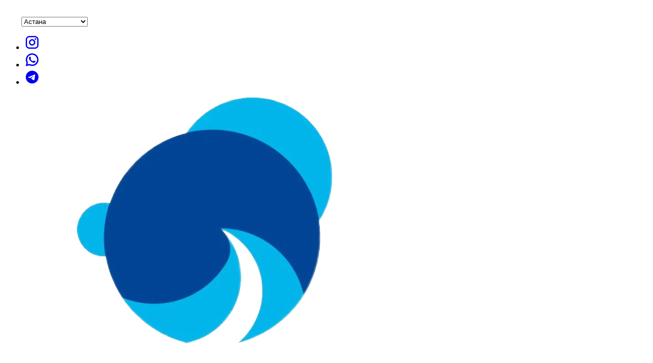

--- FILE ---
content_type: text/html; charset=UTF-8
request_url: https://zrt.kz/collection/uralsk/domofon-uralsk/videodomofon-uralsk/
body_size: 701548
content:
<!doctype html>
<html lang="ru-RU">
<head>
	<meta charset="UTF-8" />
	<meta name="viewport" content="width=device-width, initial-scale=1" />
	<meta name="google-site-verification" content="qsIYUwmUJhJTToaS8zD7RcqgAJC0S55yykZ7nmIaBEk" />
	<meta name="yandex-verification" content="a472ff764c37a615" />
	<meta name='robots' content='index, follow, max-image-preview:large, max-snippet:-1, max-video-preview:-1' />
	<style>img:is([sizes="auto" i], [sizes^="auto," i]) { contain-intrinsic-size: 3000px 1500px }</style>
	<link rel="preload" href="https://zrt.kz/wp-content/plugins/rate-my-post/public/css/fonts/ratemypost.ttf" type="font/ttf" as="font" crossorigin="anonymous">
            <script data-no-defer="1" data-ezscrex="false" data-cfasync="false" data-pagespeed-no-defer data-cookieconsent="ignore">
                var ctPublicFunctions = {"_ajax_nonce":"e5e07eb3ee","_rest_nonce":"5fd9a36e1c","_ajax_url":"\/wp-admin\/admin-ajax.php","_rest_url":"https:\/\/zrt.kz\/wp-json\/","data__cookies_type":"none","data__ajax_type":"rest","data__bot_detector_enabled":1,"data__frontend_data_log_enabled":1,"cookiePrefix":"","wprocket_detected":false,"host_url":"zrt.kz","text__ee_click_to_select":"\u041d\u0430\u0436\u043c\u0438\u0442\u0435 \u0434\u043b\u044f \u0432\u044b\u0431\u043e\u0440\u0430 \u0432\u0441\u0435\u0445 \u0434\u0430\u043d\u043d\u044b\u0445","text__ee_original_email":"\u041f\u043e\u043b\u043d\u044b\u0435 \u0434\u0430\u043d\u043d\u044b\u0435 \u0442\u0430\u043a\u0438\u0435","text__ee_got_it":"\u041f\u043e\u043b\u0443\u0447\u0438\u043b\u043e\u0441\u044c","text__ee_blocked":"\u0417\u0430\u0431\u043b\u043e\u043a\u0438\u0440\u043e\u0432\u0430\u043d\u043e","text__ee_cannot_connect":"\u041f\u043e\u0434\u043a\u043b\u044e\u0447\u0438\u0442\u044c\u0441\u044f \u043d\u0435 \u043f\u043e\u043b\u0443\u0447\u0438\u043b\u043e\u0441\u044c","text__ee_cannot_decode":"\u0420\u0430\u0441\u043a\u043e\u0434\u0438\u0440\u043e\u0432\u0430\u0442\u044c \u043f\u043e\u0447\u0442\u0443 \u043d\u0435 \u043f\u043e\u043b\u0443\u0447\u0438\u043b\u043e\u0441\u044c. \u041f\u0440\u0438\u0447\u0438\u043d\u0430 \u043d\u0435\u0438\u0437\u0432\u0435\u0441\u0442\u043d\u0430","text__ee_email_decoder":"\u0420\u0430\u0441\u043a\u043e\u0434\u0438\u0440\u043e\u0432\u0449\u0438\u043a \u043f\u043e\u0447\u0442 \u043e\u0442 CleanTalk","text__ee_wait_for_decoding":"\u041c\u0430\u0433\u0438\u044f \u0432 \u0434\u0435\u0439\u0441\u0442\u0432\u0438\u0438!","text__ee_decoding_process":"\u041f\u043e\u0436\u0430\u043b\u0443\u0439\u0441\u0442\u0430, \u043f\u043e\u0434\u043e\u0436\u0434\u0438\u0442\u0435 \u043d\u0435\u0441\u043a\u043e\u043b\u044c\u043a\u043e \u0441\u0435\u043a\u0443\u043d\u0434 \u0434\u043b\u044f \u0434\u0435\u043a\u043e\u0434\u0438\u0440\u043e\u0432\u0430\u043d\u0438\u044f \u0434\u0430\u043d\u043d\u044b\u0445."}
            </script>
        
            <script data-no-defer="1" data-ezscrex="false" data-cfasync="false" data-pagespeed-no-defer data-cookieconsent="ignore">
                var ctPublic = {"_ajax_nonce":"e5e07eb3ee","settings__forms__check_internal":0,"settings__forms__check_external":0,"settings__forms__force_protection":0,"settings__forms__search_test":1,"settings__data__bot_detector_enabled":1,"settings__sfw__anti_crawler":0,"blog_home":"https:\/\/zrt.kz\/","pixel__setting":"3","pixel__enabled":true,"pixel__url":"https:\/\/moderate10-v4.cleantalk.org\/pixel\/a747b160c70982c19794521b1f6e702d.gif","data__email_check_before_post":1,"data__email_check_exist_post":1,"data__cookies_type":"none","data__key_is_ok":false,"data__visible_fields_required":true,"wl_brandname":"Anti-Spam by CleanTalk","wl_brandname_short":"CleanTalk","ct_checkjs_key":"7a99a6a9e56bbe3985270964a03fca8b31ef769a84143b47f339bf2cb2982eae","emailEncoderPassKey":"1e2797b6da4560df794700222b502fa3","bot_detector_forms_excluded":"W10=","advancedCacheExists":true,"varnishCacheExists":false,"wc_ajax_add_to_cart":true}
            </script>
        
	<!-- This site is optimized with the Yoast SEO plugin v24.7 - https://yoast.com/wordpress/plugins/seo/ -->
	<title>Видеодомофон Уральск - Zerek Roadtech</title>
	<link rel="canonical" href="https://zrt.kz/collection/uralsk/domofon-uralsk/videodomofon-uralsk/" />
	<meta property="og:locale" content="ru_RU" />
	<meta property="og:type" content="article" />
	<meta property="og:title" content="Видеодомофон Уральск - Zerek Roadtech" />
	<meta property="og:url" content="https://zrt.kz/collection/uralsk/domofon-uralsk/videodomofon-uralsk/" />
	<meta property="og:site_name" content="Zerek Roadtech" />
	<meta name="twitter:card" content="summary_large_image" />
	<!-- / Yoast SEO plugin. -->


<link rel='dns-prefetch' href='//fd.cleantalk.org' />
<link rel="alternate" type="application/rss+xml" title="Zerek Roadtech &raquo; Лента элемента Видеодомофон Уральск таксономии Категория" href="https://zrt.kz/collection/uralsk/domofon-uralsk/videodomofon-uralsk/feed/" />
<script type="text/javascript">
/* <![CDATA[ */
window._wpemojiSettings = {"baseUrl":"https:\/\/s.w.org\/images\/core\/emoji\/16.0.1\/72x72\/","ext":".png","svgUrl":"https:\/\/s.w.org\/images\/core\/emoji\/16.0.1\/svg\/","svgExt":".svg","source":{"wpemoji":"https:\/\/zrt.kz\/wp-includes\/js\/wp-emoji.js?ver=6.8.3","twemoji":"https:\/\/zrt.kz\/wp-includes\/js\/twemoji.js?ver=6.8.3"}};
/**
 * @output wp-includes/js/wp-emoji-loader.js
 */

/**
 * Emoji Settings as exported in PHP via _print_emoji_detection_script().
 * @typedef WPEmojiSettings
 * @type {object}
 * @property {?object} source
 * @property {?string} source.concatemoji
 * @property {?string} source.twemoji
 * @property {?string} source.wpemoji
 * @property {?boolean} DOMReady
 * @property {?Function} readyCallback
 */

/**
 * Support tests.
 * @typedef SupportTests
 * @type {object}
 * @property {?boolean} flag
 * @property {?boolean} emoji
 */

/**
 * IIFE to detect emoji support and load Twemoji if needed.
 *
 * @param {Window} window
 * @param {Document} document
 * @param {WPEmojiSettings} settings
 */
( function wpEmojiLoader( window, document, settings ) {
	if ( typeof Promise === 'undefined' ) {
		return;
	}

	var sessionStorageKey = 'wpEmojiSettingsSupports';
	var tests = [ 'flag', 'emoji' ];

	/**
	 * Checks whether the browser supports offloading to a Worker.
	 *
	 * @since 6.3.0
	 *
	 * @private
	 *
	 * @returns {boolean}
	 */
	function supportsWorkerOffloading() {
		return (
			typeof Worker !== 'undefined' &&
			typeof OffscreenCanvas !== 'undefined' &&
			typeof URL !== 'undefined' &&
			URL.createObjectURL &&
			typeof Blob !== 'undefined'
		);
	}

	/**
	 * @typedef SessionSupportTests
	 * @type {object}
	 * @property {number} timestamp
	 * @property {SupportTests} supportTests
	 */

	/**
	 * Get support tests from session.
	 *
	 * @since 6.3.0
	 *
	 * @private
	 *
	 * @returns {?SupportTests} Support tests, or null if not set or older than 1 week.
	 */
	function getSessionSupportTests() {
		try {
			/** @type {SessionSupportTests} */
			var item = JSON.parse(
				sessionStorage.getItem( sessionStorageKey )
			);
			if (
				typeof item === 'object' &&
				typeof item.timestamp === 'number' &&
				new Date().valueOf() < item.timestamp + 604800 && // Note: Number is a week in seconds.
				typeof item.supportTests === 'object'
			) {
				return item.supportTests;
			}
		} catch ( e ) {}
		return null;
	}

	/**
	 * Persist the supports in session storage.
	 *
	 * @since 6.3.0
	 *
	 * @private
	 *
	 * @param {SupportTests} supportTests Support tests.
	 */
	function setSessionSupportTests( supportTests ) {
		try {
			/** @type {SessionSupportTests} */
			var item = {
				supportTests: supportTests,
				timestamp: new Date().valueOf()
			};

			sessionStorage.setItem(
				sessionStorageKey,
				JSON.stringify( item )
			);
		} catch ( e ) {}
	}

	/**
	 * Checks if two sets of Emoji characters render the same visually.
	 *
	 * This is used to determine if the browser is rendering an emoji with multiple data points
	 * correctly. set1 is the emoji in the correct form, using a zero-width joiner. set2 is the emoji
	 * in the incorrect form, using a zero-width space. If the two sets render the same, then the browser
	 * does not support the emoji correctly.
	 *
	 * This function may be serialized to run in a Worker. Therefore, it cannot refer to variables from the containing
	 * scope. Everything must be passed by parameters.
	 *
	 * @since 4.9.0
	 *
	 * @private
	 *
	 * @param {CanvasRenderingContext2D} context 2D Context.
	 * @param {string} set1 Set of Emoji to test.
	 * @param {string} set2 Set of Emoji to test.
	 *
	 * @return {boolean} True if the two sets render the same.
	 */
	function emojiSetsRenderIdentically( context, set1, set2 ) {
		// Cleanup from previous test.
		context.clearRect( 0, 0, context.canvas.width, context.canvas.height );
		context.fillText( set1, 0, 0 );
		var rendered1 = new Uint32Array(
			context.getImageData(
				0,
				0,
				context.canvas.width,
				context.canvas.height
			).data
		);

		// Cleanup from previous test.
		context.clearRect( 0, 0, context.canvas.width, context.canvas.height );
		context.fillText( set2, 0, 0 );
		var rendered2 = new Uint32Array(
			context.getImageData(
				0,
				0,
				context.canvas.width,
				context.canvas.height
			).data
		);

		return rendered1.every( function ( rendered2Data, index ) {
			return rendered2Data === rendered2[ index ];
		} );
	}

	/**
	 * Checks if the center point of a single emoji is empty.
	 *
	 * This is used to determine if the browser is rendering an emoji with a single data point
	 * correctly. The center point of an incorrectly rendered emoji will be empty. A correctly
	 * rendered emoji will have a non-zero value at the center point.
	 *
	 * This function may be serialized to run in a Worker. Therefore, it cannot refer to variables from the containing
	 * scope. Everything must be passed by parameters.
	 *
	 * @since 6.8.2
	 *
	 * @private
	 *
	 * @param {CanvasRenderingContext2D} context 2D Context.
	 * @param {string} emoji Emoji to test.
	 *
	 * @return {boolean} True if the center point is empty.
	 */
	function emojiRendersEmptyCenterPoint( context, emoji ) {
		// Cleanup from previous test.
		context.clearRect( 0, 0, context.canvas.width, context.canvas.height );
		context.fillText( emoji, 0, 0 );

		// Test if the center point (16, 16) is empty (0,0,0,0).
		var centerPoint = context.getImageData(16, 16, 1, 1);
		for ( var i = 0; i < centerPoint.data.length; i++ ) {
			if ( centerPoint.data[ i ] !== 0 ) {
				// Stop checking the moment it's known not to be empty.
				return false;
			}
		}

		return true;
	}

	/**
	 * Determines if the browser properly renders Emoji that Twemoji can supplement.
	 *
	 * This function may be serialized to run in a Worker. Therefore, it cannot refer to variables from the containing
	 * scope. Everything must be passed by parameters.
	 *
	 * @since 4.2.0
	 *
	 * @private
	 *
	 * @param {CanvasRenderingContext2D} context 2D Context.
	 * @param {string} type Whether to test for support of "flag" or "emoji".
	 * @param {Function} emojiSetsRenderIdentically Reference to emojiSetsRenderIdentically function, needed due to minification.
	 * @param {Function} emojiRendersEmptyCenterPoint Reference to emojiRendersEmptyCenterPoint function, needed due to minification.
	 *
	 * @return {boolean} True if the browser can render emoji, false if it cannot.
	 */
	function browserSupportsEmoji( context, type, emojiSetsRenderIdentically, emojiRendersEmptyCenterPoint ) {
		var isIdentical;

		switch ( type ) {
			case 'flag':
				/*
				 * Test for Transgender flag compatibility. Added in Unicode 13.
				 *
				 * To test for support, we try to render it, and compare the rendering to how it would look if
				 * the browser doesn't render it correctly (white flag emoji + transgender symbol).
				 */
				isIdentical = emojiSetsRenderIdentically(
					context,
					'\uD83C\uDFF3\uFE0F\u200D\u26A7\uFE0F', // as a zero-width joiner sequence
					'\uD83C\uDFF3\uFE0F\u200B\u26A7\uFE0F' // separated by a zero-width space
				);

				if ( isIdentical ) {
					return false;
				}

				/*
				 * Test for Sark flag compatibility. This is the least supported of the letter locale flags,
				 * so gives us an easy test for full support.
				 *
				 * To test for support, we try to render it, and compare the rendering to how it would look if
				 * the browser doesn't render it correctly ([C] + [Q]).
				 */
				isIdentical = emojiSetsRenderIdentically(
					context,
					'\uD83C\uDDE8\uD83C\uDDF6', // as the sequence of two code points
					'\uD83C\uDDE8\u200B\uD83C\uDDF6' // as the two code points separated by a zero-width space
				);

				if ( isIdentical ) {
					return false;
				}

				/*
				 * Test for English flag compatibility. England is a country in the United Kingdom, it
				 * does not have a two letter locale code but rather a five letter sub-division code.
				 *
				 * To test for support, we try to render it, and compare the rendering to how it would look if
				 * the browser doesn't render it correctly (black flag emoji + [G] + [B] + [E] + [N] + [G]).
				 */
				isIdentical = emojiSetsRenderIdentically(
					context,
					// as the flag sequence
					'\uD83C\uDFF4\uDB40\uDC67\uDB40\uDC62\uDB40\uDC65\uDB40\uDC6E\uDB40\uDC67\uDB40\uDC7F',
					// with each code point separated by a zero-width space
					'\uD83C\uDFF4\u200B\uDB40\uDC67\u200B\uDB40\uDC62\u200B\uDB40\uDC65\u200B\uDB40\uDC6E\u200B\uDB40\uDC67\u200B\uDB40\uDC7F'
				);

				return ! isIdentical;
			case 'emoji':
				/*
				 * Does Emoji 16.0 cause the browser to go splat?
				 *
				 * To test for Emoji 16.0 support, try to render a new emoji: Splatter.
				 *
				 * The splatter emoji is a single code point emoji. Testing for browser support
				 * required testing the center point of the emoji to see if it is empty.
				 *
				 * 0xD83E 0xDEDF (\uD83E\uDEDF) == 🫟 Splatter.
				 *
				 * When updating this test, please ensure that the emoji is either a single code point
				 * or switch to using the emojiSetsRenderIdentically function and testing with a zero-width
				 * joiner vs a zero-width space.
				 */
				var notSupported = emojiRendersEmptyCenterPoint( context, '\uD83E\uDEDF' );
				return ! notSupported;
		}

		return false;
	}

	/**
	 * Checks emoji support tests.
	 *
	 * This function may be serialized to run in a Worker. Therefore, it cannot refer to variables from the containing
	 * scope. Everything must be passed by parameters.
	 *
	 * @since 6.3.0
	 *
	 * @private
	 *
	 * @param {string[]} tests Tests.
	 * @param {Function} browserSupportsEmoji Reference to browserSupportsEmoji function, needed due to minification.
	 * @param {Function} emojiSetsRenderIdentically Reference to emojiSetsRenderIdentically function, needed due to minification.
	 * @param {Function} emojiRendersEmptyCenterPoint Reference to emojiRendersEmptyCenterPoint function, needed due to minification.
	 *
	 * @return {SupportTests} Support tests.
	 */
	function testEmojiSupports( tests, browserSupportsEmoji, emojiSetsRenderIdentically, emojiRendersEmptyCenterPoint ) {
		var canvas;
		if (
			typeof WorkerGlobalScope !== 'undefined' &&
			self instanceof WorkerGlobalScope
		) {
			canvas = new OffscreenCanvas( 300, 150 ); // Dimensions are default for HTMLCanvasElement.
		} else {
			canvas = document.createElement( 'canvas' );
		}

		var context = canvas.getContext( '2d', { willReadFrequently: true } );

		/*
		 * Chrome on OS X added native emoji rendering in M41. Unfortunately,
		 * it doesn't work when the font is bolder than 500 weight. So, we
		 * check for bold rendering support to avoid invisible emoji in Chrome.
		 */
		context.textBaseline = 'top';
		context.font = '600 32px Arial';

		var supports = {};
		tests.forEach( function ( test ) {
			supports[ test ] = browserSupportsEmoji( context, test, emojiSetsRenderIdentically, emojiRendersEmptyCenterPoint );
		} );
		return supports;
	}

	/**
	 * Adds a script to the head of the document.
	 *
	 * @ignore
	 *
	 * @since 4.2.0
	 *
	 * @param {string} src The url where the script is located.
	 *
	 * @return {void}
	 */
	function addScript( src ) {
		var script = document.createElement( 'script' );
		script.src = src;
		script.defer = true;
		document.head.appendChild( script );
	}

	settings.supports = {
		everything: true,
		everythingExceptFlag: true
	};

	// Create a promise for DOMContentLoaded since the worker logic may finish after the event has fired.
	var domReadyPromise = new Promise( function ( resolve ) {
		document.addEventListener( 'DOMContentLoaded', resolve, {
			once: true
		} );
	} );

	// Obtain the emoji support from the browser, asynchronously when possible.
	new Promise( function ( resolve ) {
		var supportTests = getSessionSupportTests();
		if ( supportTests ) {
			resolve( supportTests );
			return;
		}

		if ( supportsWorkerOffloading() ) {
			try {
				// Note that the functions are being passed as arguments due to minification.
				var workerScript =
					'postMessage(' +
					testEmojiSupports.toString() +
					'(' +
					[
						JSON.stringify( tests ),
						browserSupportsEmoji.toString(),
						emojiSetsRenderIdentically.toString(),
						emojiRendersEmptyCenterPoint.toString()
					].join( ',' ) +
					'));';
				var blob = new Blob( [ workerScript ], {
					type: 'text/javascript'
				} );
				var worker = new Worker( URL.createObjectURL( blob ), { name: 'wpTestEmojiSupports' } );
				worker.onmessage = function ( event ) {
					supportTests = event.data;
					setSessionSupportTests( supportTests );
					worker.terminate();
					resolve( supportTests );
				};
				return;
			} catch ( e ) {}
		}

		supportTests = testEmojiSupports( tests, browserSupportsEmoji, emojiSetsRenderIdentically, emojiRendersEmptyCenterPoint );
		setSessionSupportTests( supportTests );
		resolve( supportTests );
	} )
		// Once the browser emoji support has been obtained from the session, finalize the settings.
		.then( function ( supportTests ) {
			/*
			 * Tests the browser support for flag emojis and other emojis, and adjusts the
			 * support settings accordingly.
			 */
			for ( var test in supportTests ) {
				settings.supports[ test ] = supportTests[ test ];

				settings.supports.everything =
					settings.supports.everything && settings.supports[ test ];

				if ( 'flag' !== test ) {
					settings.supports.everythingExceptFlag =
						settings.supports.everythingExceptFlag &&
						settings.supports[ test ];
				}
			}

			settings.supports.everythingExceptFlag =
				settings.supports.everythingExceptFlag &&
				! settings.supports.flag;

			// Sets DOMReady to false and assigns a ready function to settings.
			settings.DOMReady = false;
			settings.readyCallback = function () {
				settings.DOMReady = true;
			};
		} )
		.then( function () {
			return domReadyPromise;
		} )
		.then( function () {
			// When the browser can not render everything we need to load a polyfill.
			if ( ! settings.supports.everything ) {
				settings.readyCallback();

				var src = settings.source || {};

				if ( src.concatemoji ) {
					addScript( src.concatemoji );
				} else if ( src.wpemoji && src.twemoji ) {
					addScript( src.twemoji );
					addScript( src.wpemoji );
				}
			}
		} );
} )( window, document, window._wpemojiSettings );

/* ]]> */
</script>
<style id='wp-emoji-styles-inline-css' type='text/css'>

	img.wp-smiley, img.emoji {
		display: inline !important;
		border: none !important;
		box-shadow: none !important;
		height: 1em !important;
		width: 1em !important;
		margin: 0 0.07em !important;
		vertical-align: -0.1em !important;
		background: none !important;
		padding: 0 !important;
	}
</style>
<link rel='stylesheet' id='wp-block-library-css' href='https://zrt.kz/wp-includes/css/dist/block-library/style.css?ver=6.8.3' type='text/css' media='all' />
<style id='classic-theme-styles-inline-css' type='text/css'>
/**
 * These rules are needed for backwards compatibility.
 * They should match the button element rules in the base theme.json file.
 */
.wp-block-button__link {
	color: #ffffff;
	background-color: #32373c;
	border-radius: 9999px; /* 100% causes an oval, but any explicit but really high value retains the pill shape. */

	/* This needs a low specificity so it won't override the rules from the button element if defined in theme.json. */
	box-shadow: none;
	text-decoration: none;

	/* The extra 2px are added to size solids the same as the outline versions.*/
	padding: calc(0.667em + 2px) calc(1.333em + 2px);

	font-size: 1.125em;
}

.wp-block-file__button {
	background: #32373c;
	color: #ffffff;
	text-decoration: none;
}

</style>
<link rel='stylesheet' id='rate-my-post-css' href='https://zrt.kz/wp-content/plugins/rate-my-post/public/css/rate-my-post.min.css?ver=4.3.1' type='text/css' media='all' />
<style id='global-styles-inline-css' type='text/css'>
:root{--wp--preset--aspect-ratio--square: 1;--wp--preset--aspect-ratio--4-3: 4/3;--wp--preset--aspect-ratio--3-4: 3/4;--wp--preset--aspect-ratio--3-2: 3/2;--wp--preset--aspect-ratio--2-3: 2/3;--wp--preset--aspect-ratio--16-9: 16/9;--wp--preset--aspect-ratio--9-16: 9/16;--wp--preset--color--black: #000000;--wp--preset--color--cyan-bluish-gray: #abb8c3;--wp--preset--color--white: #ffffff;--wp--preset--color--pale-pink: #f78da7;--wp--preset--color--vivid-red: #cf2e2e;--wp--preset--color--luminous-vivid-orange: #ff6900;--wp--preset--color--luminous-vivid-amber: #fcb900;--wp--preset--color--light-green-cyan: #7bdcb5;--wp--preset--color--vivid-green-cyan: #00d084;--wp--preset--color--pale-cyan-blue: #8ed1fc;--wp--preset--color--vivid-cyan-blue: #0693e3;--wp--preset--color--vivid-purple: #9b51e0;--wp--preset--gradient--vivid-cyan-blue-to-vivid-purple: linear-gradient(135deg,rgba(6,147,227,1) 0%,rgb(155,81,224) 100%);--wp--preset--gradient--light-green-cyan-to-vivid-green-cyan: linear-gradient(135deg,rgb(122,220,180) 0%,rgb(0,208,130) 100%);--wp--preset--gradient--luminous-vivid-amber-to-luminous-vivid-orange: linear-gradient(135deg,rgba(252,185,0,1) 0%,rgba(255,105,0,1) 100%);--wp--preset--gradient--luminous-vivid-orange-to-vivid-red: linear-gradient(135deg,rgba(255,105,0,1) 0%,rgb(207,46,46) 100%);--wp--preset--gradient--very-light-gray-to-cyan-bluish-gray: linear-gradient(135deg,rgb(238,238,238) 0%,rgb(169,184,195) 100%);--wp--preset--gradient--cool-to-warm-spectrum: linear-gradient(135deg,rgb(74,234,220) 0%,rgb(151,120,209) 20%,rgb(207,42,186) 40%,rgb(238,44,130) 60%,rgb(251,105,98) 80%,rgb(254,248,76) 100%);--wp--preset--gradient--blush-light-purple: linear-gradient(135deg,rgb(255,206,236) 0%,rgb(152,150,240) 100%);--wp--preset--gradient--blush-bordeaux: linear-gradient(135deg,rgb(254,205,165) 0%,rgb(254,45,45) 50%,rgb(107,0,62) 100%);--wp--preset--gradient--luminous-dusk: linear-gradient(135deg,rgb(255,203,112) 0%,rgb(199,81,192) 50%,rgb(65,88,208) 100%);--wp--preset--gradient--pale-ocean: linear-gradient(135deg,rgb(255,245,203) 0%,rgb(182,227,212) 50%,rgb(51,167,181) 100%);--wp--preset--gradient--electric-grass: linear-gradient(135deg,rgb(202,248,128) 0%,rgb(113,206,126) 100%);--wp--preset--gradient--midnight: linear-gradient(135deg,rgb(2,3,129) 0%,rgb(40,116,252) 100%);--wp--preset--font-size--small: 13px;--wp--preset--font-size--medium: 20px;--wp--preset--font-size--large: 36px;--wp--preset--font-size--x-large: 42px;--wp--preset--font-family--inter: "Inter", sans-serif;--wp--preset--font-family--cardo: Cardo;--wp--preset--spacing--20: 0.44rem;--wp--preset--spacing--30: 0.67rem;--wp--preset--spacing--40: 1rem;--wp--preset--spacing--50: 1.5rem;--wp--preset--spacing--60: 2.25rem;--wp--preset--spacing--70: 3.38rem;--wp--preset--spacing--80: 5.06rem;--wp--preset--shadow--natural: 6px 6px 9px rgba(0, 0, 0, 0.2);--wp--preset--shadow--deep: 12px 12px 50px rgba(0, 0, 0, 0.4);--wp--preset--shadow--sharp: 6px 6px 0px rgba(0, 0, 0, 0.2);--wp--preset--shadow--outlined: 6px 6px 0px -3px rgba(255, 255, 255, 1), 6px 6px rgba(0, 0, 0, 1);--wp--preset--shadow--crisp: 6px 6px 0px rgba(0, 0, 0, 1);}:where(.is-layout-flex){gap: 0.5em;}:where(.is-layout-grid){gap: 0.5em;}body .is-layout-flex{display: flex;}.is-layout-flex{flex-wrap: wrap;align-items: center;}.is-layout-flex > :is(*, div){margin: 0;}body .is-layout-grid{display: grid;}.is-layout-grid > :is(*, div){margin: 0;}:where(.wp-block-columns.is-layout-flex){gap: 2em;}:where(.wp-block-columns.is-layout-grid){gap: 2em;}:where(.wp-block-post-template.is-layout-flex){gap: 1.25em;}:where(.wp-block-post-template.is-layout-grid){gap: 1.25em;}.has-black-color{color: var(--wp--preset--color--black) !important;}.has-cyan-bluish-gray-color{color: var(--wp--preset--color--cyan-bluish-gray) !important;}.has-white-color{color: var(--wp--preset--color--white) !important;}.has-pale-pink-color{color: var(--wp--preset--color--pale-pink) !important;}.has-vivid-red-color{color: var(--wp--preset--color--vivid-red) !important;}.has-luminous-vivid-orange-color{color: var(--wp--preset--color--luminous-vivid-orange) !important;}.has-luminous-vivid-amber-color{color: var(--wp--preset--color--luminous-vivid-amber) !important;}.has-light-green-cyan-color{color: var(--wp--preset--color--light-green-cyan) !important;}.has-vivid-green-cyan-color{color: var(--wp--preset--color--vivid-green-cyan) !important;}.has-pale-cyan-blue-color{color: var(--wp--preset--color--pale-cyan-blue) !important;}.has-vivid-cyan-blue-color{color: var(--wp--preset--color--vivid-cyan-blue) !important;}.has-vivid-purple-color{color: var(--wp--preset--color--vivid-purple) !important;}.has-black-background-color{background-color: var(--wp--preset--color--black) !important;}.has-cyan-bluish-gray-background-color{background-color: var(--wp--preset--color--cyan-bluish-gray) !important;}.has-white-background-color{background-color: var(--wp--preset--color--white) !important;}.has-pale-pink-background-color{background-color: var(--wp--preset--color--pale-pink) !important;}.has-vivid-red-background-color{background-color: var(--wp--preset--color--vivid-red) !important;}.has-luminous-vivid-orange-background-color{background-color: var(--wp--preset--color--luminous-vivid-orange) !important;}.has-luminous-vivid-amber-background-color{background-color: var(--wp--preset--color--luminous-vivid-amber) !important;}.has-light-green-cyan-background-color{background-color: var(--wp--preset--color--light-green-cyan) !important;}.has-vivid-green-cyan-background-color{background-color: var(--wp--preset--color--vivid-green-cyan) !important;}.has-pale-cyan-blue-background-color{background-color: var(--wp--preset--color--pale-cyan-blue) !important;}.has-vivid-cyan-blue-background-color{background-color: var(--wp--preset--color--vivid-cyan-blue) !important;}.has-vivid-purple-background-color{background-color: var(--wp--preset--color--vivid-purple) !important;}.has-black-border-color{border-color: var(--wp--preset--color--black) !important;}.has-cyan-bluish-gray-border-color{border-color: var(--wp--preset--color--cyan-bluish-gray) !important;}.has-white-border-color{border-color: var(--wp--preset--color--white) !important;}.has-pale-pink-border-color{border-color: var(--wp--preset--color--pale-pink) !important;}.has-vivid-red-border-color{border-color: var(--wp--preset--color--vivid-red) !important;}.has-luminous-vivid-orange-border-color{border-color: var(--wp--preset--color--luminous-vivid-orange) !important;}.has-luminous-vivid-amber-border-color{border-color: var(--wp--preset--color--luminous-vivid-amber) !important;}.has-light-green-cyan-border-color{border-color: var(--wp--preset--color--light-green-cyan) !important;}.has-vivid-green-cyan-border-color{border-color: var(--wp--preset--color--vivid-green-cyan) !important;}.has-pale-cyan-blue-border-color{border-color: var(--wp--preset--color--pale-cyan-blue) !important;}.has-vivid-cyan-blue-border-color{border-color: var(--wp--preset--color--vivid-cyan-blue) !important;}.has-vivid-purple-border-color{border-color: var(--wp--preset--color--vivid-purple) !important;}.has-vivid-cyan-blue-to-vivid-purple-gradient-background{background: var(--wp--preset--gradient--vivid-cyan-blue-to-vivid-purple) !important;}.has-light-green-cyan-to-vivid-green-cyan-gradient-background{background: var(--wp--preset--gradient--light-green-cyan-to-vivid-green-cyan) !important;}.has-luminous-vivid-amber-to-luminous-vivid-orange-gradient-background{background: var(--wp--preset--gradient--luminous-vivid-amber-to-luminous-vivid-orange) !important;}.has-luminous-vivid-orange-to-vivid-red-gradient-background{background: var(--wp--preset--gradient--luminous-vivid-orange-to-vivid-red) !important;}.has-very-light-gray-to-cyan-bluish-gray-gradient-background{background: var(--wp--preset--gradient--very-light-gray-to-cyan-bluish-gray) !important;}.has-cool-to-warm-spectrum-gradient-background{background: var(--wp--preset--gradient--cool-to-warm-spectrum) !important;}.has-blush-light-purple-gradient-background{background: var(--wp--preset--gradient--blush-light-purple) !important;}.has-blush-bordeaux-gradient-background{background: var(--wp--preset--gradient--blush-bordeaux) !important;}.has-luminous-dusk-gradient-background{background: var(--wp--preset--gradient--luminous-dusk) !important;}.has-pale-ocean-gradient-background{background: var(--wp--preset--gradient--pale-ocean) !important;}.has-electric-grass-gradient-background{background: var(--wp--preset--gradient--electric-grass) !important;}.has-midnight-gradient-background{background: var(--wp--preset--gradient--midnight) !important;}.has-small-font-size{font-size: var(--wp--preset--font-size--small) !important;}.has-medium-font-size{font-size: var(--wp--preset--font-size--medium) !important;}.has-large-font-size{font-size: var(--wp--preset--font-size--large) !important;}.has-x-large-font-size{font-size: var(--wp--preset--font-size--x-large) !important;}
:where(.wp-block-post-template.is-layout-flex){gap: 1.25em;}:where(.wp-block-post-template.is-layout-grid){gap: 1.25em;}
:where(.wp-block-columns.is-layout-flex){gap: 2em;}:where(.wp-block-columns.is-layout-grid){gap: 2em;}
:root :where(.wp-block-pullquote){font-size: 1.5em;line-height: 1.6;}
</style>
<link rel='stylesheet' id='cleantalk-public-css-css' href='https://zrt.kz/wp-content/plugins/cleantalk-spam-protect/css/cleantalk-public.min.css?ver=6.67_1762154474' type='text/css' media='all' />
<link rel='stylesheet' id='cleantalk-email-decoder-css-css' href='https://zrt.kz/wp-content/plugins/cleantalk-spam-protect/css/cleantalk-email-decoder.min.css?ver=6.67_1762154474' type='text/css' media='all' />
<link rel='stylesheet' id='contact-form-7-css' href='https://zrt.kz/wp-content/plugins/contact-form-7/includes/css/styles.css?ver=6.0.5' type='text/css' media='all' />
<link rel='stylesheet' id='woocommerce-layout-css' href='https://zrt.kz/wp-content/plugins/woocommerce/assets/css/woocommerce-layout.css?ver=9.7.1' type='text/css' media='all' />
<link rel='stylesheet' id='woocommerce-smallscreen-css' href='https://zrt.kz/wp-content/plugins/woocommerce/assets/css/woocommerce-smallscreen.css?ver=9.7.1' type='text/css' media='only screen and (max-width: 768px)' />
<link rel='stylesheet' id='woocommerce-general-css' href='https://zrt.kz/wp-content/plugins/woocommerce/assets/css/woocommerce.css?ver=9.7.1' type='text/css' media='all' />
<style id='woocommerce-inline-inline-css' type='text/css'>
.woocommerce form .form-row .required { visibility: visible; }
</style>
<link rel='stylesheet' id='brands-styles-css' href='https://zrt.kz/wp-content/plugins/woocommerce/assets/css/brands.css?ver=9.7.1' type='text/css' media='all' />
<link rel='stylesheet' id='wpdreams-asl-basic-css' href='https://zrt.kz/wp-content/plugins/ajax-search-lite/css/style.basic.css?ver=4.12.6' type='text/css' media='all' />
<link rel='stylesheet' id='wpdreams-asl-instance-css' href='https://zrt.kz/wp-content/plugins/ajax-search-lite/css/style-simple-red.css?ver=4.12.6' type='text/css' media='all' />
<link rel='stylesheet' id='style-style-css' href='https://zrt.kz/wp-content/themes/twentytwentyone-child/style.css?ver=1763539243' type='text/css' media='all' />
<script type="text/javascript">
            window._nslDOMReady = function (callback) {
                if ( document.readyState === "complete" || document.readyState === "interactive" ) {
                    callback();
                } else {
                    document.addEventListener( "DOMContentLoaded", callback );
                }
            };
            </script><script type="text/javascript" src="https://zrt.kz/wp-content/plugins/cleantalk-spam-protect/js/apbct-public-bundle.min.js?ver=6.67_1762154474" id="apbct-public-bundle.min-js-js"></script>
<script type="text/javascript" src="https://fd.cleantalk.org/ct-bot-detector-wrapper.js?ver=6.67" id="ct_bot_detector-js" defer="defer" data-wp-strategy="defer"></script>
<script type="text/javascript" src="https://zrt.kz/wp-includes/js/jquery/jquery.js?ver=3.7.1" id="jquery-core-js"></script>
<script type="text/javascript" src="https://zrt.kz/wp-includes/js/jquery/jquery-migrate.js?ver=3.4.1" id="jquery-migrate-js"></script>
<script type="text/javascript" src="https://zrt.kz/wp-content/plugins/woocommerce/assets/js/jquery-blockui/jquery.blockUI.js?ver=2.7.0-wc.9.7.1" id="jquery-blockui-js" defer="defer" data-wp-strategy="defer"></script>
<script type="text/javascript" id="wc-add-to-cart-js-extra">
/* <![CDATA[ */
var wc_add_to_cart_params = {"ajax_url":"\/wp-admin\/admin-ajax.php","wc_ajax_url":"\/?wc-ajax=%%endpoint%%","i18n_view_cart":"\u041f\u0440\u043e\u0441\u043c\u043e\u0442\u0440 \u043a\u043e\u0440\u0437\u0438\u043d\u044b","cart_url":"https:\/\/zrt.kz\/cart\/","is_cart":"","cart_redirect_after_add":"no"};
/* ]]> */
</script>
<script type="text/javascript" src="https://zrt.kz/wp-content/plugins/woocommerce/assets/js/frontend/add-to-cart.js?ver=9.7.1" id="wc-add-to-cart-js" defer="defer" data-wp-strategy="defer"></script>
<script type="text/javascript" src="https://zrt.kz/wp-content/plugins/woocommerce/assets/js/js-cookie/js.cookie.js?ver=2.1.4-wc.9.7.1" id="js-cookie-js" defer="defer" data-wp-strategy="defer"></script>
<script type="text/javascript" id="woocommerce-js-extra">
/* <![CDATA[ */
var woocommerce_params = {"ajax_url":"\/wp-admin\/admin-ajax.php","wc_ajax_url":"\/?wc-ajax=%%endpoint%%","i18n_password_show":"\u041f\u043e\u043a\u0430\u0437\u0430\u0442\u044c \u043f\u0430\u0440\u043e\u043b\u044c","i18n_password_hide":"\u0421\u043a\u0440\u044b\u0442\u044c \u043f\u0430\u0440\u043e\u043b\u044c"};
/* ]]> */
</script>
<script type="text/javascript" src="https://zrt.kz/wp-content/plugins/woocommerce/assets/js/frontend/woocommerce.js?ver=9.7.1" id="woocommerce-js" defer="defer" data-wp-strategy="defer"></script>
<link rel="https://api.w.org/" href="https://zrt.kz/wp-json/" /><link rel="alternate" title="JSON" type="application/json" href="https://zrt.kz/wp-json/wp/v2/product_cat/1320" /><link rel="EditURI" type="application/rsd+xml" title="RSD" href="https://zrt.kz/xmlrpc.php?rsd" />
<meta name="generator" content="WordPress 6.8.3" />
<meta name="generator" content="WooCommerce 9.7.1" />


<!-- Saphali Lite Version -->
<meta name="generator" content="Saphali Lite 2.0.0" />

	<noscript><style>.woocommerce-product-gallery{ opacity: 1 !important; }</style></noscript>
					<link rel="preconnect" href="https://fonts.gstatic.com" crossorigin />
				<link rel="preload" as="style" href="//fonts.googleapis.com/css?family=Open+Sans&display=swap" />
				<link rel="stylesheet" href="//fonts.googleapis.com/css?family=Open+Sans&display=swap" media="all" />
							            <style>
				            
					div[id*='ajaxsearchlitesettings'].searchsettings .asl_option_inner label {
						font-size: 0px !important;
						color: rgba(0, 0, 0, 0);
					}
					div[id*='ajaxsearchlitesettings'].searchsettings .asl_option_inner label:after {
						font-size: 11px !important;
						position: absolute;
						top: 0;
						left: 0;
						z-index: 1;
					}
					.asl_w_container {
						width: 100%;
						margin: 0px 0px 0px 0px;
						min-width: 200px;
					}
					div[id*='ajaxsearchlite'].asl_m {
						width: 100%;
					}
					div[id*='ajaxsearchliteres'].wpdreams_asl_results div.resdrg span.highlighted {
						font-weight: bold;
						color: rgba(217, 49, 43, 1);
						background-color: rgba(238, 238, 238, 1);
					}
					div[id*='ajaxsearchliteres'].wpdreams_asl_results .results img.asl_image {
						width: 70px;
						height: 70px;
						object-fit: cover;
					}
					div.asl_r .results {
						max-height: none;
					}
				
						div.asl_r.asl_w.vertical .results .item::after {
							display: block;
							position: absolute;
							bottom: 0;
							content: '';
							height: 1px;
							width: 100%;
							background: #D8D8D8;
						}
						div.asl_r.asl_w.vertical .results .item.asl_last_item::after {
							display: none;
						}
								            </style>
			            <style class='wp-fonts-local' type='text/css'>
@font-face{font-family:Inter;font-style:normal;font-weight:300 900;font-display:fallback;src:url('https://zrt.kz/wp-content/plugins/woocommerce/assets/fonts/Inter-VariableFont_slnt,wght.woff2') format('woff2');font-stretch:normal;}
@font-face{font-family:Cardo;font-style:normal;font-weight:400;font-display:fallback;src:url('https://zrt.kz/wp-content/plugins/woocommerce/assets/fonts/cardo_normal_400.woff2') format('woff2');}
</style>
<link rel="icon" href="https://zrt.kz/wp-content/uploads/2023/12/favicon.png" sizes="32x32" />
<link rel="icon" href="https://zrt.kz/wp-content/uploads/2023/12/favicon.png" sizes="192x192" />
<link rel="apple-touch-icon" href="https://zrt.kz/wp-content/uploads/2023/12/favicon.png" />
<meta name="msapplication-TileImage" content="https://zrt.kz/wp-content/uploads/2023/12/favicon.png" />
<style type="text/css">div.nsl-container[data-align="left"] {
    text-align: left;
}

div.nsl-container[data-align="center"] {
    text-align: center;
}

div.nsl-container[data-align="right"] {
    text-align: right;
}


div.nsl-container div.nsl-container-buttons a[data-plugin="nsl"] {
    text-decoration: none;
    box-shadow: none;
    border: 0;
}

div.nsl-container .nsl-container-buttons {
    display: flex;
    padding: 5px 0;
}

div.nsl-container.nsl-container-block .nsl-container-buttons {
    display: inline-grid;
    grid-template-columns: minmax(145px, auto);
}

div.nsl-container-block-fullwidth .nsl-container-buttons {
    flex-flow: column;
    align-items: center;
}

div.nsl-container-block-fullwidth .nsl-container-buttons a,
div.nsl-container-block .nsl-container-buttons a {
    flex: 1 1 auto;
    display: block;
    margin: 5px 0;
    width: 100%;
}

div.nsl-container-inline {
    margin: -5px;
    text-align: left;
}

div.nsl-container-inline .nsl-container-buttons {
    justify-content: center;
    flex-wrap: wrap;
}

div.nsl-container-inline .nsl-container-buttons a {
    margin: 5px;
    display: inline-block;
}

div.nsl-container-grid .nsl-container-buttons {
    flex-flow: row;
    align-items: center;
    flex-wrap: wrap;
}

div.nsl-container-grid .nsl-container-buttons a {
    flex: 1 1 auto;
    display: block;
    margin: 5px;
    max-width: 280px;
    width: 100%;
}

@media only screen and (min-width: 650px) {
    div.nsl-container-grid .nsl-container-buttons a {
        width: auto;
    }
}

div.nsl-container .nsl-button {
    cursor: pointer;
    vertical-align: top;
    border-radius: 4px;
}

div.nsl-container .nsl-button-default {
    color: #fff;
    display: flex;
}

div.nsl-container .nsl-button-icon {
    display: inline-block;
}

div.nsl-container .nsl-button-svg-container {
    flex: 0 0 auto;
    padding: 8px;
    display: flex;
    align-items: center;
}

div.nsl-container svg {
    height: 24px;
    width: 24px;
    vertical-align: top;
}

div.nsl-container .nsl-button-default div.nsl-button-label-container {
    margin: 0 24px 0 12px;
    padding: 10px 0;
    font-family: Helvetica, Arial, sans-serif;
    font-size: 16px;
    line-height: 20px;
    letter-spacing: .25px;
    overflow: hidden;
    text-align: center;
    text-overflow: clip;
    white-space: nowrap;
    flex: 1 1 auto;
    -webkit-font-smoothing: antialiased;
    -moz-osx-font-smoothing: grayscale;
    text-transform: none;
    display: inline-block;
}

div.nsl-container .nsl-button-google[data-skin="dark"] .nsl-button-svg-container {
    margin: 1px;
    padding: 7px;
    border-radius: 3px;
    background: #fff;
}

div.nsl-container .nsl-button-google[data-skin="light"] {
    border-radius: 1px;
    box-shadow: 0 1px 5px 0 rgba(0, 0, 0, .25);
    color: RGBA(0, 0, 0, 0.54);
}

div.nsl-container .nsl-button-apple .nsl-button-svg-container {
    padding: 0 6px;
}

div.nsl-container .nsl-button-apple .nsl-button-svg-container svg {
    height: 40px;
    width: auto;
}

div.nsl-container .nsl-button-apple[data-skin="light"] {
    color: #000;
    box-shadow: 0 0 0 1px #000;
}

div.nsl-container .nsl-button-facebook[data-skin="white"] {
    color: #000;
    box-shadow: inset 0 0 0 1px #000;
}

div.nsl-container .nsl-button-facebook[data-skin="light"] {
    color: #1877F2;
    box-shadow: inset 0 0 0 1px #1877F2;
}

div.nsl-container .nsl-button-spotify[data-skin="white"] {
    color: #191414;
    box-shadow: inset 0 0 0 1px #191414;
}

div.nsl-container .nsl-button-apple div.nsl-button-label-container {
    font-size: 17px;
    font-family: -apple-system, BlinkMacSystemFont, "Segoe UI", Roboto, Helvetica, Arial, sans-serif, "Apple Color Emoji", "Segoe UI Emoji", "Segoe UI Symbol";
}

div.nsl-container .nsl-button-slack div.nsl-button-label-container {
    font-size: 17px;
    font-family: -apple-system, BlinkMacSystemFont, "Segoe UI", Roboto, Helvetica, Arial, sans-serif, "Apple Color Emoji", "Segoe UI Emoji", "Segoe UI Symbol";
}

div.nsl-container .nsl-button-slack[data-skin="light"] {
    color: #000000;
    box-shadow: inset 0 0 0 1px #DDDDDD;
}

div.nsl-container .nsl-button-tiktok[data-skin="light"] {
    color: #161823;
    box-shadow: 0 0 0 1px rgba(22, 24, 35, 0.12);
}


div.nsl-container .nsl-button-kakao {
    color: rgba(0, 0, 0, 0.85);
}

.nsl-clear {
    clear: both;
}

.nsl-container {
    clear: both;
}

.nsl-disabled-provider .nsl-button {
    filter: grayscale(1);
    opacity: 0.8;
}

/*Button align start*/

div.nsl-container-inline[data-align="left"] .nsl-container-buttons {
    justify-content: flex-start;
}

div.nsl-container-inline[data-align="center"] .nsl-container-buttons {
    justify-content: center;
}

div.nsl-container-inline[data-align="right"] .nsl-container-buttons {
    justify-content: flex-end;
}


div.nsl-container-grid[data-align="left"] .nsl-container-buttons {
    justify-content: flex-start;
}

div.nsl-container-grid[data-align="center"] .nsl-container-buttons {
    justify-content: center;
}

div.nsl-container-grid[data-align="right"] .nsl-container-buttons {
    justify-content: flex-end;
}

div.nsl-container-grid[data-align="space-around"] .nsl-container-buttons {
    justify-content: space-around;
}

div.nsl-container-grid[data-align="space-between"] .nsl-container-buttons {
    justify-content: space-between;
}

/* Button align end*/

/* Redirect */

#nsl-redirect-overlay {
    display: flex;
    flex-direction: column;
    justify-content: center;
    align-items: center;
    position: fixed;
    z-index: 1000000;
    left: 0;
    top: 0;
    width: 100%;
    height: 100%;
    backdrop-filter: blur(1px);
    background-color: RGBA(0, 0, 0, .32);;
}

#nsl-redirect-overlay-container {
    display: flex;
    flex-direction: column;
    justify-content: center;
    align-items: center;
    background-color: white;
    padding: 30px;
    border-radius: 10px;
}

#nsl-redirect-overlay-spinner {
    content: '';
    display: block;
    margin: 20px;
    border: 9px solid RGBA(0, 0, 0, .6);
    border-top: 9px solid #fff;
    border-radius: 50%;
    box-shadow: inset 0 0 0 1px RGBA(0, 0, 0, .6), 0 0 0 1px RGBA(0, 0, 0, .6);
    width: 40px;
    height: 40px;
    animation: nsl-loader-spin 2s linear infinite;
}

@keyframes nsl-loader-spin {
    0% {
        transform: rotate(0deg)
    }
    to {
        transform: rotate(360deg)
    }
}

#nsl-redirect-overlay-title {
    font-family: -apple-system, BlinkMacSystemFont, "Segoe UI", Roboto, Oxygen-Sans, Ubuntu, Cantarell, "Helvetica Neue", sans-serif;
    font-size: 18px;
    font-weight: bold;
    color: #3C434A;
}

#nsl-redirect-overlay-text {
    font-family: -apple-system, BlinkMacSystemFont, "Segoe UI", Roboto, Oxygen-Sans, Ubuntu, Cantarell, "Helvetica Neue", sans-serif;
    text-align: center;
    font-size: 14px;
    color: #3C434A;
}

/* Redirect END*/</style><style type="text/css">/* Notice fallback */
#nsl-notices-fallback {
    position: fixed;
    right: 10px;
    top: 10px;
    z-index: 10000;
}

.admin-bar #nsl-notices-fallback {
    top: 42px;
}

#nsl-notices-fallback > div {
    position: relative;
    background: #fff;
    border-left: 4px solid #fff;
    box-shadow: 0 1px 1px 0 rgba(0, 0, 0, .1);
    margin: 5px 15px 2px;
    padding: 1px 20px;
}

#nsl-notices-fallback > div.error {
    display: block;
    border-left-color: #dc3232;
}

#nsl-notices-fallback > div.updated {
    display: block;
    border-left-color: #46b450;
}

#nsl-notices-fallback p {
    margin: .5em 0;
    padding: 2px;
}

#nsl-notices-fallback > div:after {
    position: absolute;
    right: 5px;
    top: 5px;
    content: '\00d7';
    display: block;
    height: 16px;
    width: 16px;
    line-height: 16px;
    text-align: center;
    font-size: 20px;
    cursor: pointer;
}</style>		<style type="text/css" id="wp-custom-css">
			
.main-company .wp-block-media-text__content {
	padding-left: 50px !important;
  
}
.main-company2 {
    max-width: 1320px;
    padding: 5px 20px;
    margin: 0 auto;
	   
    
    
}		</style>
				  
<!-- Google tag (gtag.js) -->
<script async src="https://www.googletagmanager.com/gtag/js?id=G-PQ7R5JBX80"></script>
<script>
  window.dataLayer = window.dataLayer || [];
  function gtag(){dataLayer.push(arguments);}
  gtag('js', new Date());

  gtag('config', 'G-PQ7R5JBX80');
</script>
	<!-- Google Tag Manager -->
<script>(function(w,d,s,l,i){w[l]=w[l]||[];w[l].push({'gtm.start':
new Date().getTime(),event:'gtm.js'});var f=d.getElementsByTagName(s)[0],
j=d.createElement(s),dl=l!='dataLayer'?'&l='+l:'';j.async=true;j.src=
'https://www.googletagmanager.com/gtm.js?id='+i+dl;f.parentNode.insertBefore(j,f);
})(window,document,'script','dataLayer','GTM-WKDZS97L');</script>
<!-- End Google Tag Manager -->
<!-- Google Tag Manager (noscript) -->
<noscript><iframe src="https://www.googletagmanager.com/ns.html?id=GTM-WKDZS97L"
height="0" width="0" style="display:none;visibility:hidden"></iframe></noscript>
<!-- End Google Tag Manager (noscript) -->
</head>
<body class="archive tax-product_cat term-videodomofon-uralsk term-1320 wp-theme-twentytwentyone-child theme-twentytwentyone-child woocommerce woocommerce-page woocommerce-no-js">
	<header>
		<div class="container">
			<div class="top"><div><p><img decoding="async" width="30" height="31" class="wp-image-63" style="width: 30px;" src="https://zrt.kz/wp-content/uploads/2023/10/loc.svg" alt=""> <select><option value="/shop" id="astana">Астана</option><option value="/collection/almaty" id="almaty">Алматы</option><option value="/collection/shymkent" id="shymkent">Шымкент</option><option value="/collection/aktobe" id="aktobe">Актобе</option><option value="/collection/karaganda" id="karaganda">Караганда</option><option value="/collection/taraz" id="taraz">Тараз</option><option value="/collection/ust-kamenogorsk" id="ust-kamenogorsk">Усть-Каменогорск</option><option value="/collection/pavlodar" id="pavlodar">Павлодар</option><option value="/collection/atyrau" id="atyrau">Атырау</option><option value="/collection/semej" id="semej">Семей</option><option value="/collection/kyzylorda" id="ast kyzylorda ana">Кызылорда</option><option value="/collection/aktau" id="aktau">Актау</option><option value="/collection/kostanaj" id="kostanaj">Костанай</option><option value="/collection/uralsk" id="uralsk">Уральск</option><option value="/collection/turkestan" id="turkestan">Туркестан</option><option value="/collection/petropavlovsk" id="petropavlovsk">Петропавловск</option><option value="/collection/kokshetau" id="kokshetau">Кокшетау</option><option value="/collection/temirtau" id="temirtau">Темиртау</option><option value="/collection/taldykorgan" id="taldykorgan">Талдыкорган</option><option value="/collection/ekibastuz" id="ekibastuz">Экибастуз</option><option value="/collection/rudnyj" id="rudnyj">Рудный</option></select></p>

<ul>
<li><a href="https://www.instagram.com/zerekroadtech/" target="_blank" rel="noreferrer noopener"><svg xmlns="http://www.w3.org/2000/svg" width="30" height="30" viewBox="0 0 30 30" fill="none">
  <path d="M9.75 2.5H20.25C24.25 2.5 27.5 5.74986 27.5 9.74968V20.2492C27.5 22.1719 26.7362 24.0159 25.3765 25.3755C24.0169 26.7351 22.1728 27.4989 20.25 27.4989H9.75C5.75 27.4989 2.5 24.249 2.5 20.2492V9.74968C2.5 7.82694 3.26384 5.98296 4.62348 4.62338C5.98312 3.2638 7.82718 2.5 9.75 2.5ZM9.5 4.99989C8.30653 4.99989 7.16193 5.47397 6.31802 6.31785C5.47411 7.16173 5 8.30627 5 9.49969V20.4992C5 22.9866 7.0125 24.999 9.5 24.999H20.5C21.6935 24.999 22.8381 24.5249 23.682 23.681C24.5259 22.8372 25 21.6926 25 20.4992V9.49969C25 7.0123 22.9875 4.99989 20.5 4.99989H9.5ZM21.5625 6.87481C21.9769 6.87481 22.3743 7.03942 22.6674 7.33243C22.9604 7.62544 23.125 8.02285 23.125 8.43724C23.125 8.85162 22.9604 9.24903 22.6674 9.54204C22.3743 9.83506 21.9769 9.99967 21.5625 9.99967C21.1481 9.99967 20.7507 9.83506 20.4576 9.54204C20.1646 9.24903 20 8.85162 20 8.43724C20 8.02285 20.1646 7.62544 20.4576 7.33243C20.7507 7.03942 21.1481 6.87481 21.5625 6.87481ZM15 8.74972C16.6576 8.74972 18.2473 9.40817 19.4194 10.5802C20.5915 11.7523 21.25 13.3419 21.25 14.9994C21.25 16.657 20.5915 18.2466 19.4194 19.4187C18.2473 20.5907 16.6576 21.2492 15 21.2492C13.3424 21.2492 11.7527 20.5907 10.5806 19.4187C9.40848 18.2466 8.75 16.657 8.75 14.9994C8.75 13.3419 9.40848 11.7523 10.5806 10.5802C11.7527 9.40817 13.3424 8.74972 15 8.74972ZM15 11.2496C14.0054 11.2496 13.0516 11.6447 12.3484 12.3479C11.6451 13.0511 11.25 14.0049 11.25 14.9994C11.25 15.994 11.6451 16.9478 12.3484 17.651C13.0516 18.3542 14.0054 18.7493 15 18.7493C15.9946 18.7493 16.9484 18.3542 17.6517 17.651C18.3549 16.9478 18.75 15.994 18.75 14.9994C18.75 14.0049 18.3549 13.0511 17.6517 12.3479C16.9484 11.6447 15.9946 11.2496 15 11.2496Z" fill="currentColor"/>
</svg></a></li>



<li><a href="https://wa.me/77012084004" data-type="link" data-id="https://wa.me/77012084004" target="_blank" rel="noreferrer noopener"><svg xmlns="http://www.w3.org/2000/svg" width="30" height="30" viewBox="0 0 30 30" fill="none">
  <path d="M14.3948 2.5152C7.75732 2.82769 2.52107 8.31494 2.54107 14.9109C2.54436 16.8524 3.00923 18.7654 3.89732 20.4919L2.57482 26.8679C2.55869 26.9476 2.56291 27.0301 2.58711 27.1077C2.6113 27.1854 2.65469 27.2557 2.71325 27.3121C2.77181 27.3686 2.84366 27.4093 2.92216 27.4307C3.00065 27.452 3.08325 27.4532 3.16232 27.4341L9.45482 25.9542C11.1214 26.7777 12.951 27.2184 14.8098 27.2441C21.5936 27.3479 27.2486 22.0006 27.4598 15.2696C27.6873 8.05121 21.6886 2.16897 14.3948 2.51395V2.5152ZM21.9036 21.7231C20.9967 22.6267 19.9204 23.3425 18.7363 23.8294C17.5523 24.3163 16.2838 24.5647 15.0036 24.5605C13.4973 24.5651 12.0107 24.2193 10.6611 23.5505L9.78482 23.1168L5.92607 24.0243L6.73857 20.1107L6.30607 19.2707C5.60495 17.9117 5.24137 16.4038 5.24607 14.8747C5.24607 12.2873 6.26107 9.85363 8.10357 8.02496C9.94007 6.20716 12.4195 5.18713 15.0036 5.18633C17.6111 5.18633 20.0611 6.19379 21.9036 8.02371C22.8113 8.91821 23.5317 9.98468 24.0225 11.1608C24.5134 12.3369 24.7649 13.599 24.7623 14.8734C24.7623 17.4383 23.7311 19.9107 21.9036 21.7244V21.7231Z" fill="currentColor"/>
  <path d="M21.052 17.5562L18.6383 16.8687C18.4825 16.824 18.3176 16.822 18.1608 16.8629C18.004 16.9038 17.8611 16.9861 17.747 17.1012L17.157 17.6987C17.0349 17.8224 16.8791 17.9073 16.709 17.9429C16.5389 17.9785 16.3622 17.9631 16.2008 17.8987C15.0595 17.44 12.657 15.32 12.0433 14.2587C11.9572 14.1089 11.9179 13.9367 11.9304 13.7643C11.9429 13.5919 12.0065 13.4272 12.1133 13.2912L12.6283 12.6287C12.7274 12.5018 12.7901 12.3503 12.8097 12.1904C12.8293 12.0306 12.8051 11.8684 12.7395 11.7212L11.7245 9.44125C11.6671 9.31381 11.5809 9.20143 11.4727 9.11293C11.3645 9.02443 11.2373 8.96223 11.101 8.93122C10.9647 8.90021 10.8231 8.90123 10.6873 8.9342C10.5515 8.96717 10.4251 9.0312 10.3183 9.12125C9.6445 9.6875 8.8445 10.5462 8.74825 11.5C8.577 13.1787 9.302 15.295 12.0445 17.8375C15.2133 20.7737 17.752 21.1625 19.4033 20.7637C20.3408 20.5387 21.0908 19.635 21.562 18.8962C21.6374 18.7789 21.6841 18.6455 21.6986 18.5068C21.713 18.3681 21.6947 18.2279 21.6451 18.0976C21.5955 17.9672 21.516 17.8504 21.413 17.7563C21.3099 17.6623 21.1863 17.5938 21.052 17.5562Z" fill="currentColor"/>
</svg></a></li>



<li><a href="https://t.me/+77012084004" data-type="link" data-id="https://t.me/SDS_dejurniy" target="_blank" rel="noreferrer noopener"><svg xmlns="http://www.w3.org/2000/svg" width="30" height="30" viewBox="0 0 30 30" fill="none">
  <path d="M15 2.5C8.1 2.5 2.5 8.1 2.5 15C2.5 21.9 8.1 27.5 15 27.5C21.9 27.5 27.5 21.9 27.5 15C27.5 8.1 21.9 2.5 15 2.5ZM20.8 11C20.6125 12.975 19.8 17.775 19.3875 19.9875C19.2125 20.925 18.8625 21.2375 18.5375 21.275C17.8125 21.3375 17.2625 20.8 16.5625 20.3375C15.4625 19.6125 14.8375 19.1625 13.775 18.4625C12.5375 17.65 13.3375 17.2 14.05 16.475C14.2375 16.2875 17.4375 13.375 17.5 13.1125C17.5087 13.0727 17.5075 13.0315 17.4966 12.9923C17.4857 12.953 17.4654 12.9171 17.4375 12.8875C17.3625 12.825 17.2625 12.85 17.175 12.8625C17.0625 12.8875 15.3125 14.05 11.9 16.35C11.4 16.6875 10.95 16.8625 10.55 16.85C10.1 16.8375 9.25 16.6 8.6125 16.3875C7.825 16.1375 7.2125 16 7.2625 15.5625C7.2875 15.3375 7.6 15.1125 8.1875 14.875C11.8375 13.2875 14.2625 12.2375 15.475 11.7375C18.95 10.2875 19.6625 10.0375 20.1375 10.0375C20.2375 10.0375 20.475 10.0625 20.625 10.1875C20.75 10.2875 20.7875 10.425 20.8 10.525C20.7875 10.6 20.8125 10.825 20.8 11Z" fill="currentColor"/>
</svg></a></li>
</ul></div><div><figure class="wp-block-image size-full"><a href="/"><img fetchpriority="high" decoding="async" width="705" height="796" src="https://zrt.kz/wp-content/uploads/2023/12/logotype-new.webp" alt="" class="wp-image-3135" srcset="https://zrt.kz/wp-content/uploads/2023/12/logotype-new.webp 705w, https://zrt.kz/wp-content/uploads/2023/12/logotype-new-266x300.webp 266w, https://zrt.kz/wp-content/uploads/2023/12/logotype-new-600x677.webp 600w" sizes="(max-width: 705px) 100vw, 705px" /></a></figure></div><div><a href="tel:+77012084004" class="phone"><svg class="" width="18.031" height="17.969" viewBox="0 0 18.031 17.969"><path fill="currentColor" d="M673.56,155.153c-4.179-4.179-6.507-7.88-2.45-12.3l0,0a3,3,0,0,1,4.242,0l1.87,2.55a3.423,3.423,0,0,1,.258,3.821l-0.006-.007c-0.744.7-.722,0.693,0.044,1.459l0.777,0.873c0.744,0.788.759,0.788,1.458,0.044l-0.009-.01a3.153,3.153,0,0,1,3.777.264l2.619,1.889a3,3,0,0,1,0,4.243C681.722,162.038,677.739,159.331,673.56,155.153Zm11.17,1.414a1,1,0,0,0,0-1.414l-2.618-1.89a1.4,1.4,0,0,0-.926-0.241l0.009,0.009c-1.791,1.835-2.453,1.746-4.375-.132l-1.05-1.194c-1.835-1.878-1.518-2.087.272-3.922l0,0a1.342,1.342,0,0,0-.227-0.962l-1.87-2.549a1,1,0,0,0-1.414,0l-0.008-.009c-2.7,3.017-.924,6.1,2.453,9.477s6.748,5.54,9.765,2.837Z" transform="translate(-669 -142)"></path></svg>+7 (701) 208-40-04</a><a href="/cart" class="cart-link"><svg width="30" height="30" viewBox="0 0 20 16" fill="none" xmlns="http://www.w3.org/2000/svg"><path fill-rule="evenodd" clip-rule="evenodd" d="M0 1C0 0.447715 0.447715 0 1 0H3.6327C4.62801 0 5.47185 0.73186 5.6126 1.71716L5.79587 3H17.057C18.4534 3 19.42 4.39474 18.9297 5.70225L18.1797 7.70225C17.8869 8.48285 17.1407 9 16.307 9H6.3673C5.372 9 4.52815 8.26814 4.3874 7.28284L3.6327 2H1C0.447715 2 0 1.55228 0 1ZM6.08158 5L6.3673 7L16.307 7L17.057 5H6.08158ZM8 12C7.44772 12 7 12.4477 7 13C7 13.5523 7.44772 14 8 14C8.55228 14 9 13.5523 9 13C9 12.4477 8.55228 12 8 12ZM5 13C5 11.3431 6.34315 10 8 10C9.65685 10 11 11.3431 11 13C11 14.6569 9.65685 16 8 16C6.34315 16 5 14.6569 5 13ZM14 13C14 12.4477 14.4477 12 15 12C15.5523 12 16 12.4477 16 13C16 13.5523 15.5523 14 15 14C14.4477 14 14 13.5523 14 13ZM15 10C13.3431 10 12 11.3431 12 13C12 14.6569 13.3431 16 15 16C16.6569 16 18 14.6569 18 13C18 11.3431 16.6569 10 15 10Z" fill="currentColor"></path></svg></a><a href="/my-account" class="account-link">Войти</a></div></div>
			<div class="bottom"><div><div data-block-name="yith/search-block" data-size="sm" class="wp-block-yith-search-block alignwide "><div data-block-name="yith/input-block" data-button-border-radius="{&quot;topLeft&quot;:&quot;20px&quot;,&quot;topRight&quot;:&quot;20px&quot;,&quot;bottomLeft&quot;:&quot;20px&quot;,&quot;bottomRight&quot;:&quot;20px&quot;}" data-button-label="Search" data-icon-type="icon-right" data-input-bg-color="#fff" data-input-bg-focus-color="#fff" data-input-border-color="rgb(216, 216, 216)" data-input-border-focus-color="rgb(124, 124, 124)" data-input-border-radius="{&quot;topLeft&quot;:&quot;20px&quot;,&quot;topRight&quot;:&quot;20px&quot;,&quot;bottomLeft&quot;:&quot;20px&quot;,&quot;bottomRight&quot;:&quot;20px&quot;}" data-input-border-size="{&quot;topLeft&quot;:&quot;1px&quot;,&quot;topRight&quot;:&quot;1px&quot;,&quot;bottomLeft&quot;:&quot;1px&quot;,&quot;bottomRight&quot;:&quot;1px&quot;}" data-input-text-color="rgb(136, 136, 136)" data-placeholder-text-color="rgb(87, 87, 87)" data-placeholder="Поиск товаров" data-submit-bg-color="#fff" data-submit-bg-hover-color="#fff" data-submit-border-color="#fff" data-submit-border-hover-color="#fff" data-submit-content-color="#DCDCDC" data-submit-content-hover-color="rgb(136, 136, 136)" data-submit-style="icon" class="wp-block-yith-input-block"></div><div data-block-name="yith/filled-block" class="wp-block-yith-filled-block"><div data-block-name="yith/product-results-block" data-hide-featured-if-on-sale="true" data-image-position="left" data-image-size="170" data-layout="list" data-limit-summary="false" data-max-results-to-show="6" data-no-results="No results. Try with a different keyword!" data-price-label="Price:" data-product-name-color="rgb(29, 29, 29)" data-show-add-to-cart="false" data-show-categories="false" data-show-featured-badge="true" data-show-image="true" data-show-name="true" data-show-out-of-stock-badge="true" data-show-price="true" data-show-s-k-u="false" data-show-sale-badge="true" data-show-stock="false" data-show-summary="false" data-show-view-all-text="See all products ({total})" data-show-view-all="true" data-summary-max-word="10" class="wp-block-yith-product-results-block"></div></div></div></div><div><div class="menu-shapka-container"><ul id="menu-shapka" class="menu"><li id="menu-item-661" class="menu-item menu-item-type-post_type menu-item-object-page menu-item-661"><a href="https://zrt.kz/o-kompanii/">О компании</a></li>
<li id="menu-item-70" class="menu-item menu-item-type-post_type menu-item-object-page menu-item-70"><a href="https://zrt.kz/shop/">Каталог</a></li>
<li id="menu-item-69" class="menu-item menu-item-type-post_type menu-item-object-page menu-item-has-children menu-item-69"><a href="https://zrt.kz/nashi-uslugi/">Наши услуги</a>
<ul class="sub-menu">
	<li id="menu-item-590" class="menu-item menu-item-type-post_type menu-item-object-page menu-item-590"><a href="https://zrt.kz/videonablyudenie/">Видеонаблюдение</a></li>
	<li id="menu-item-589" class="menu-item menu-item-type-post_type menu-item-object-page menu-item-589"><a href="https://zrt.kz/it-autsorsing/">IT-аутсорсинг</a></li>
	<li id="menu-item-591" class="menu-item menu-item-type-post_type menu-item-object-page menu-item-591"><a href="https://zrt.kz/pozharnaya-signalizacziya/">Пожарная сигнализация</a></li>
	<li id="menu-item-592" class="menu-item menu-item-type-post_type menu-item-object-page menu-item-592"><a href="https://zrt.kz/videoanalitika/">Видеоаналитика</a></li>
	<li id="menu-item-3053" class="menu-item menu-item-type-custom menu-item-object-custom menu-item-3053"><a href="https://zrt.kz/lending-ajax/">Охранная сигнализация</a></li>
	<li id="menu-item-12912" class="menu-item menu-item-type-post_type menu-item-object-page menu-item-12912"><a href="https://zrt.kz/obuchenie-i-attestacziya/">Обучение и аттестация</a></li>
</ul>
</li>
<li id="menu-item-660" class="menu-item menu-item-type-post_type menu-item-object-page menu-item-660"><a href="https://zrt.kz/dostavka/">Доставка</a></li>
<li id="menu-item-534" class="menu-item menu-item-type-taxonomy menu-item-object-category menu-item-534"><a href="https://zrt.kz/category/blog/">Блог</a></li>
<li id="menu-item-66" class="menu-item menu-item-type-post_type menu-item-object-page menu-item-66"><a href="https://zrt.kz/kontakty/">Контакты</a></li>
</ul></div></div><div><div>
<a href="#" class="show-search">
<svg xmlns="http://www.w3.org/2000/svg" width="34" height="35" viewBox="0 0 34 35" fill="none">
  <path d="M27.7667 29.7872L18.8417 20.9022C18.1333 21.4663 17.3188 21.9129 16.3979 22.242C15.4771 22.5711 14.4972 22.7356 13.4583 22.7356C10.8847 22.7356 8.7066 21.8483 6.92396 20.0736C5.14132 18.2989 4.25 16.1306 4.25 13.5685C4.25 11.0064 5.14132 8.83801 6.92396 7.06336C8.7066 5.2887 10.8847 4.40137 13.4583 4.40137C16.0319 4.40137 18.2101 5.2887 19.9927 7.06336C21.7753 8.83801 22.6667 11.0064 22.6667 13.5685C22.6667 14.6027 22.5014 15.5782 22.1708 16.4949C21.8403 17.4116 21.3917 18.2226 20.825 18.9277L29.75 27.8128L27.7667 29.7872ZM13.4583 19.9149C15.2292 19.9149 16.7344 19.2979 17.974 18.0639C19.2135 16.8299 19.8333 15.3314 19.8333 13.5685C19.8333 11.8056 19.2135 10.3071 17.974 9.07307C16.7344 7.83903 15.2292 7.22202 13.4583 7.22202C11.6875 7.22202 10.1823 7.83903 8.94271 9.07307C7.70312 10.3071 7.08333 11.8056 7.08333 13.5685C7.08333 15.3314 7.70312 16.8299 8.94271 18.0639C10.1823 19.2979 11.6875 19.9149 13.4583 19.9149Z" fill="currentColor"/>
</svg>
</a>
</div></div></div>
		</div>
		<div class="mobile">
				<a onclick="window.history.back()" class="back">
					<svg xmlns="http://www.w3.org/2000/svg" width="15.969" height="12" viewBox="0 0 15.969 12"><defs><style>.cls-1{fill:#999;fill-rule:evenodd;}</style></defs><path data-name="Rounded Rectangle 982 copy" class="cls-1" d="M34,32H22.414l3.3,3.3A1,1,0,1,1,24.3,36.713l-4.978-4.978c-0.01-.01-0.024-0.012-0.034-0.022s-0.015-.041-0.03-0.058a0.974,0.974,0,0,1-.213-0.407,0.909,0.909,0,0,1-.024-0.123,0.982,0.982,0,0,1,.267-0.838c0.011-.011.025-0.014,0.036-0.024L24.3,25.287A1,1,0,0,1,25.713,26.7l-3.3,3.3H34A1,1,0,0,1,34,32Z" transform="translate(-19.031 -25)"></path></svg>
				</a>
			<a href="/" class="logo">
				<img src="/wp-content/uploads/2023/10/logo.png">
			</a>
			<div>
				
				<a class="city-mobile">
					<svg width="13.6" height="17" viewBox="0 0 20 26" fill="none" xmlns="http://www.w3.org/2000/svg">
<path d="M10 13.0099C10.6875 13.0099 11.276 12.7651 11.7656 12.2754C12.2552 11.7858 12.5 11.1971 12.5 10.5095C12.5 9.82189 12.2552 9.23325 11.7656 8.74358C11.276 8.25391 10.6875 8.00908 10 8.00908C9.3125 8.00908 8.72396 8.25391 8.23438 8.74358C7.74479 9.23325 7.5 9.82189 7.5 10.5095C7.5 11.1971 7.74479 11.7858 8.23438 12.2754C8.72396 12.7651 9.3125 13.0099 10 13.0099ZM10 22.199C12.5417 19.8653 14.4271 17.7451 15.6562 15.8385C16.8854 13.932 17.5 12.239 17.5 10.7595C17.5 8.48833 16.776 6.62864 15.3281 5.18048C13.8802 3.73232 12.1042 3.00824 10 3.00824C7.89583 3.00824 6.11979 3.73232 4.67188 5.18048C3.22396 6.62864 2.5 8.48833 2.5 10.7595C2.5 12.239 3.11458 13.932 4.34375 15.8385C5.57292 17.7451 7.45833 19.8653 10 22.199ZM10 25.512C6.64583 22.6574 4.14062 20.0059 2.48438 17.5576C0.828125 15.1092 0 12.8432 0 10.7595C0 7.63402 1.00521 5.14401 3.01562 3.28953C5.02604 1.43505 7.35417 0.507812 10 0.507812C12.6458 0.507812 14.974 1.43505 16.9844 3.28953C18.9948 5.14401 20 7.63402 20 10.7595C20 12.8432 19.1719 15.1092 17.5156 17.5576C15.8594 20.0059 13.3542 22.6574 10 25.512Z"/>
</svg>

<select>
<option value="/shop" id="all-city">Все города</option>
<option value="/collection/astana" id="astana">Астана</option>
<option value="/collection/almaty" id="almaty">Алматы</option>
<option value="/collection/shymkent" id="shymkent">Шымкент</option>
<option value="/collection/aktobe" id="aktobe">Актобе</option>
<option value="/collection/karaganda" id="karaganda">Караганда</option>
<option value="/collection/taraz" id="taraz">Тараз</option>
<option value="/collection/ust-kamenogorsk" id="ust-kamenogorsk">Усть-Каменогорск</option>
<option value="/collection/pavlodar" id="pavlodar">Павлодар</option>
<option value="/collection/atyrau" id="atyrau">Атырау</option>
<option value="/collection/semej" id="semej">Семей</option>
<option value="/collection/kyzylorda" id="ast kyzylorda ana">Кызылорда</option>
<option value="/collection/aktau" id="aktau">Актау</option>
<option value="/collection/kostanaj" id="kostanaj">Костанай</option>
<option value="/collection/uralsk" id="uralsk">Уральск</option>
<option value="/collection/turkestan" id="turkestan">Туркестан</option>
<option value="/collection/petropavlovsk" id="petropavlovsk">Петропавловск</option>
<option value="/collection/kokshetau" id="kokshetau">Кокшетау</option>
<option value="/collection/temirtau" id="temirtau">Темиртау</option>
<option value="/collection/taldykorgan" id="taldykorgan">Талдыкорган</option>
<option value="/collection/ekibastuz" id="ekibastuz">Экибастуз</option>
<option value="/collection/rudnyj" id="rudnyj">Рудный</option>
</select>
				</a>
				<a href="tel:+77012084004">
					<svg class="" width="18.031" height="17.969" viewBox="0 0 18.031 17.969"><path class="cls-1" d="M673.56,155.153c-4.179-4.179-6.507-7.88-2.45-12.3l0,0a3,3,0,0,1,4.242,0l1.87,2.55a3.423,3.423,0,0,1,.258,3.821l-0.006-.007c-0.744.7-.722,0.693,0.044,1.459l0.777,0.873c0.744,0.788.759,0.788,1.458,0.044l-0.009-.01a3.153,3.153,0,0,1,3.777.264l2.619,1.889a3,3,0,0,1,0,4.243C681.722,162.038,677.739,159.331,673.56,155.153Zm11.17,1.414a1,1,0,0,0,0-1.414l-2.618-1.89a1.4,1.4,0,0,0-.926-0.241l0.009,0.009c-1.791,1.835-2.453,1.746-4.375-.132l-1.05-1.194c-1.835-1.878-1.518-2.087.272-3.922l0,0a1.342,1.342,0,0,0-.227-0.962l-1.87-2.549a1,1,0,0,0-1.414,0l-0.008-.009c-2.7,3.017-.924,6.1,2.453,9.477s6.748,5.54,9.765,2.837Z" transform="translate(-669 -142)"></path></svg>
				</a>
				<a href="#" class="show-search">
					<svg class="" width="17" height="17" viewBox="0 0 17 17" aria-hidden="true"><path class="cls-1" d="M16.709,16.719a1,1,0,0,1-1.412,0l-3.256-3.287A7.475,7.475,0,1,1,15,7.5a7.433,7.433,0,0,1-1.549,4.518l3.258,3.289A1,1,0,0,1,16.709,16.719ZM7.5,2A5.5,5.5,0,1,0,13,7.5,5.5,5.5,0,0,0,7.5,2Z"></path></svg>
				</a>
				<a href="#" class="show-menu">
					<svg width="16" height="12" viewBox="0 0 16 12"><path data-name="Rounded Rectangle 81 copy 4" class="cls-1" d="M872,958h-8a1,1,0,0,1-1-1h0a1,1,0,0,1,1-1h8a1,1,0,0,1,1,1h0A1,1,0,0,1,872,958Zm6-5H864a1,1,0,0,1,0-2h14A1,1,0,0,1,878,953Zm0-5H864a1,1,0,0,1,0-2h14A1,1,0,0,1,878,948Z" transform="translate(-863 -946)"></path></svg>
					<svg xmlns="http://www.w3.org/2000/svg" width="16" height="16" viewBox="0 0 16 16"><path data-name="Rounded Rectangle 114 copy 3" class="cccls-1" d="M334.411,138l6.3,6.3a1,1,0,0,1,0,1.414,0.992,0.992,0,0,1-1.408,0l-6.3-6.306-6.3,6.306a1,1,0,0,1-1.409-1.414l6.3-6.3-6.293-6.3a1,1,0,0,1,1.409-1.414l6.3,6.3,6.3-6.3A1,1,0,0,1,340.7,131.7Z" transform="translate(-325 -130)"></path></svg>
				</a>
			</div>
		</div>
	</header> <div class="shop-wrap">
	<div class="mobile-bread"><nav class="woocommerce-breadcrumb" aria-label="Breadcrumb"><a href="https://zrt.kz">Главная</a>&nbsp;&#47;&nbsp;<a href="https://zrt.kz/collection/uralsk/">Уральск</a>&nbsp;&#47;&nbsp;<a href="https://zrt.kz/collection/uralsk/domofon-uralsk/">Домофон Уральск</a>&nbsp;&#47;&nbsp;Видеодомофон Уральск</nav></div>
			<h1 class="title">Видеодомофон Уральск</h1>
	<div class="instagram-wrap"><div><div class="wp-block-group new-instagram"><div class="wp-block-group__inner-container is-layout-constrained wp-block-group-is-layout-constrained"><div class="wp-block-media-text is-stacked-on-mobile"><figure class="wp-block-media-text__media"><img decoding="async" width="1000" height="1000" src="https://zrt.kz/wp-content/uploads/2023/11/2mp-2k-sajt.png" alt="" class="wp-image-728 size-full" srcset="https://zrt.kz/wp-content/uploads/2023/11/2mp-2k-sajt.png 1000w, https://zrt.kz/wp-content/uploads/2023/11/2mp-2k-sajt-300x300.png 300w, https://zrt.kz/wp-content/uploads/2023/11/2mp-2k-sajt-150x150.png 150w, https://zrt.kz/wp-content/uploads/2023/11/2mp-2k-sajt-768x768.png 768w, https://zrt.kz/wp-content/uploads/2023/11/2mp-2k-sajt-600x600.png 600w, https://zrt.kz/wp-content/uploads/2023/11/2mp-2k-sajt-100x100.png 100w" sizes="(max-width: 1000px) 100vw, 1000px" /></figure><div class="wp-block-media-text__content"><figure class="wp-block-image size-full"><img decoding="async" width="1000" height="1000" src="https://zrt.kz/wp-content/uploads/2023/11/2mp-2k-post-1.png" alt="" class="wp-image-3097" srcset="https://zrt.kz/wp-content/uploads/2023/11/2mp-2k-post-1.png 1000w, https://zrt.kz/wp-content/uploads/2023/11/2mp-2k-post-1-300x300.png 300w, https://zrt.kz/wp-content/uploads/2023/11/2mp-2k-post-1-150x150.png 150w, https://zrt.kz/wp-content/uploads/2023/11/2mp-2k-post-1-768x768.png 768w, https://zrt.kz/wp-content/uploads/2023/11/2mp-2k-post-1-600x600.png 600w, https://zrt.kz/wp-content/uploads/2023/11/2mp-2k-post-1-100x100.png 100w" sizes="(max-width: 1000px) 100vw, 1000px" /></figure>

<h3 class="wp-block-heading">Акция</h3>

<h4 class="wp-block-heading">От 136 000тг</h4>

<p></p>

<div class="wp-block-buttons is-layout-flex wp-block-buttons-is-layout-flex"><div class="wp-block-button"><a class="wp-block-button__link wp-element-button" href="https://zrt.kz/product/komplekt-2-h-videokamer/">Подробнее</a></div></div></div></div>

<div class="wp-block-media-text is-stacked-on-mobile"><figure class="wp-block-media-text__media"><img decoding="async" width="1000" height="1000" src="https://zrt.kz/wp-content/uploads/2023/11/2mp-4k-sajt.png" alt="" class="wp-image-755 size-full" srcset="https://zrt.kz/wp-content/uploads/2023/11/2mp-4k-sajt.png 1000w, https://zrt.kz/wp-content/uploads/2023/11/2mp-4k-sajt-300x300.png 300w, https://zrt.kz/wp-content/uploads/2023/11/2mp-4k-sajt-150x150.png 150w, https://zrt.kz/wp-content/uploads/2023/11/2mp-4k-sajt-768x768.png 768w, https://zrt.kz/wp-content/uploads/2023/11/2mp-4k-sajt-600x600.png 600w, https://zrt.kz/wp-content/uploads/2023/11/2mp-4k-sajt-100x100.png 100w" sizes="(max-width: 1000px) 100vw, 1000px" /></figure><div class="wp-block-media-text__content"><figure class="wp-block-image size-large"><img decoding="async" src="https://zrt.kz/wp-content/uploads/2023/11/2mp-4k-post-3.png" alt=""/></figure>

<h3 class="wp-block-heading">Акция</h3>

<h4 class="wp-block-heading">от 156 000тг</h4>

<p></p>

<div class="wp-block-buttons is-layout-flex wp-block-buttons-is-layout-flex"><div class="wp-block-button"><a class="wp-block-button__link wp-element-button" href="https://zrt.kz/product/komplekt-iz-4-h-ip-videokamer-uniarch/">Подробнее</a></div></div></div></div>

<div class="wp-block-media-text is-stacked-on-mobile"><figure class="wp-block-media-text__media"><img decoding="async" width="1000" height="1000" src="https://zrt.kz/wp-content/uploads/2023/11/2mp-8k-sajt.png" alt="" class="wp-image-760 size-full" srcset="https://zrt.kz/wp-content/uploads/2023/11/2mp-8k-sajt.png 1000w, https://zrt.kz/wp-content/uploads/2023/11/2mp-8k-sajt-300x300.png 300w, https://zrt.kz/wp-content/uploads/2023/11/2mp-8k-sajt-150x150.png 150w, https://zrt.kz/wp-content/uploads/2023/11/2mp-8k-sajt-768x768.png 768w, https://zrt.kz/wp-content/uploads/2023/11/2mp-8k-sajt-600x600.png 600w, https://zrt.kz/wp-content/uploads/2023/11/2mp-8k-sajt-100x100.png 100w" sizes="(max-width: 1000px) 100vw, 1000px" /></figure><div class="wp-block-media-text__content"><figure class="wp-block-image size-full"><img decoding="async" width="1000" height="1000" src="https://zrt.kz/wp-content/uploads/2023/11/2mp-8k-post-3.png" alt="" class="wp-image-3100" srcset="https://zrt.kz/wp-content/uploads/2023/11/2mp-8k-post-3.png 1000w, https://zrt.kz/wp-content/uploads/2023/11/2mp-8k-post-3-300x300.png 300w, https://zrt.kz/wp-content/uploads/2023/11/2mp-8k-post-3-150x150.png 150w, https://zrt.kz/wp-content/uploads/2023/11/2mp-8k-post-3-768x768.png 768w, https://zrt.kz/wp-content/uploads/2023/11/2mp-8k-post-3-600x600.png 600w, https://zrt.kz/wp-content/uploads/2023/11/2mp-8k-post-3-100x100.png 100w" sizes="(max-width: 1000px) 100vw, 1000px" /></figure>

<h3 class="wp-block-heading">Акция</h3>

<h4 class="wp-block-heading">ОТ 285 000тг</h4>

<p></p>

<div class="wp-block-buttons is-layout-flex wp-block-buttons-is-layout-flex"><div class="wp-block-button"><a class="wp-block-button__link wp-element-button" href="https://zrt.kz/product/komplekt-iz-8-h-ip-videokamer-uniarch/">Подробнее</a></div></div></div></div>

<div class="wp-block-media-text is-stacked-on-mobile"><figure class="wp-block-media-text__media"><img decoding="async" width="1000" height="1000" src="https://zrt.kz/wp-content/uploads/2023/11/2mp-16k-sajt.png" alt="" class="wp-image-765 size-full" srcset="https://zrt.kz/wp-content/uploads/2023/11/2mp-16k-sajt.png 1000w, https://zrt.kz/wp-content/uploads/2023/11/2mp-16k-sajt-300x300.png 300w, https://zrt.kz/wp-content/uploads/2023/11/2mp-16k-sajt-150x150.png 150w, https://zrt.kz/wp-content/uploads/2023/11/2mp-16k-sajt-768x768.png 768w, https://zrt.kz/wp-content/uploads/2023/11/2mp-16k-sajt-600x600.png 600w, https://zrt.kz/wp-content/uploads/2023/11/2mp-16k-sajt-100x100.png 100w" sizes="(max-width: 1000px) 100vw, 1000px" /></figure><div class="wp-block-media-text__content"><figure class="wp-block-image size-full"><img decoding="async" width="1000" height="1000" src="https://zrt.kz/wp-content/uploads/2023/11/2mp-16k-post-2.png" alt="" class="wp-image-3101" srcset="https://zrt.kz/wp-content/uploads/2023/11/2mp-16k-post-2.png 1000w, https://zrt.kz/wp-content/uploads/2023/11/2mp-16k-post-2-300x300.png 300w, https://zrt.kz/wp-content/uploads/2023/11/2mp-16k-post-2-150x150.png 150w, https://zrt.kz/wp-content/uploads/2023/11/2mp-16k-post-2-768x768.png 768w, https://zrt.kz/wp-content/uploads/2023/11/2mp-16k-post-2-600x600.png 600w, https://zrt.kz/wp-content/uploads/2023/11/2mp-16k-post-2-100x100.png 100w" sizes="(max-width: 1000px) 100vw, 1000px" /></figure>

<h3 class="wp-block-heading">Акция</h3>

<h4 class="wp-block-heading">От 398 000тг</h4>

<p></p>

<div class="wp-block-buttons is-layout-flex wp-block-buttons-is-layout-flex"><div class="wp-block-button"><a class="wp-block-button__link wp-element-button" href="https://zrt.kz/product/komplekt-iz-16-h-ip-videokamer-uniarch/">Подробнее</a></div></div></div></div>

<div class="wp-block-media-text is-stacked-on-mobile"><figure class="wp-block-media-text__media"><img decoding="async" width="1000" height="1000" src="https://zrt.kz/wp-content/uploads/2023/11/2mp-32k-sajt.png" alt="" class="wp-image-768 size-full" srcset="https://zrt.kz/wp-content/uploads/2023/11/2mp-32k-sajt.png 1000w, https://zrt.kz/wp-content/uploads/2023/11/2mp-32k-sajt-300x300.png 300w, https://zrt.kz/wp-content/uploads/2023/11/2mp-32k-sajt-150x150.png 150w, https://zrt.kz/wp-content/uploads/2023/11/2mp-32k-sajt-768x768.png 768w, https://zrt.kz/wp-content/uploads/2023/11/2mp-32k-sajt-600x600.png 600w, https://zrt.kz/wp-content/uploads/2023/11/2mp-32k-sajt-100x100.png 100w" sizes="(max-width: 1000px) 100vw, 1000px" /></figure><div class="wp-block-media-text__content"><figure class="wp-block-image size-full"><img decoding="async" width="1000" height="1000" src="https://zrt.kz/wp-content/uploads/2023/11/2mp-32k-post-2.png" alt="" class="wp-image-3102" srcset="https://zrt.kz/wp-content/uploads/2023/11/2mp-32k-post-2.png 1000w, https://zrt.kz/wp-content/uploads/2023/11/2mp-32k-post-2-300x300.png 300w, https://zrt.kz/wp-content/uploads/2023/11/2mp-32k-post-2-150x150.png 150w, https://zrt.kz/wp-content/uploads/2023/11/2mp-32k-post-2-768x768.png 768w, https://zrt.kz/wp-content/uploads/2023/11/2mp-32k-post-2-600x600.png 600w, https://zrt.kz/wp-content/uploads/2023/11/2mp-32k-post-2-100x100.png 100w" sizes="(max-width: 1000px) 100vw, 1000px" /></figure>

<h3 class="wp-block-heading">Акция</h3>

<h4 class="wp-block-heading">Для крупных предприятий</h4>

<p></p>

<div class="wp-block-buttons is-layout-flex wp-block-buttons-is-layout-flex"><div class="wp-block-button"><a class="wp-block-button__link wp-element-button" href="https://zrt.kz/product/komplekt-iz-32-h-ip-videokamer-uniarch/">Подробнее</a></div></div></div></div>

<div class="wp-block-media-text is-stacked-on-mobile"><figure class="wp-block-media-text__media"><img decoding="async" width="1000" height="1000" src="https://zrt.kz/wp-content/uploads/2023/11/4mp-32k-sajt.png" alt="" class="wp-image-773 size-full" srcset="https://zrt.kz/wp-content/uploads/2023/11/4mp-32k-sajt.png 1000w, https://zrt.kz/wp-content/uploads/2023/11/4mp-32k-sajt-300x300.png 300w, https://zrt.kz/wp-content/uploads/2023/11/4mp-32k-sajt-150x150.png 150w, https://zrt.kz/wp-content/uploads/2023/11/4mp-32k-sajt-768x768.png 768w, https://zrt.kz/wp-content/uploads/2023/11/4mp-32k-sajt-600x600.png 600w, https://zrt.kz/wp-content/uploads/2023/11/4mp-32k-sajt-100x100.png 100w" sizes="(max-width: 1000px) 100vw, 1000px" /></figure><div class="wp-block-media-text__content"><figure class="wp-block-image size-full"><img decoding="async" width="1000" height="1000" src="https://zrt.kz/wp-content/uploads/2023/11/4mp-32k-post-2.png" alt="" class="wp-image-3103" srcset="https://zrt.kz/wp-content/uploads/2023/11/4mp-32k-post-2.png 1000w, https://zrt.kz/wp-content/uploads/2023/11/4mp-32k-post-2-300x300.png 300w, https://zrt.kz/wp-content/uploads/2023/11/4mp-32k-post-2-150x150.png 150w, https://zrt.kz/wp-content/uploads/2023/11/4mp-32k-post-2-768x768.png 768w, https://zrt.kz/wp-content/uploads/2023/11/4mp-32k-post-2-600x600.png 600w, https://zrt.kz/wp-content/uploads/2023/11/4mp-32k-post-2-100x100.png 100w" sizes="(max-width: 1000px) 100vw, 1000px" /></figure>

<h3 class="wp-block-heading">Акция</h3>

<h4 class="wp-block-heading">Видеокамеры с высоким качеством</h4>

<p></p>

<div class="wp-block-buttons is-layout-flex wp-block-buttons-is-layout-flex"><div class="wp-block-button"><a class="wp-block-button__link wp-element-button" href="https://zrt.kz/product/komplekt-iz-32-h-ip-videokamer-uniarch-2/">Подробнее</a></div></div></div></div>

<div class="wp-block-media-text is-stacked-on-mobile"><figure class="wp-block-media-text__media"><img decoding="async" width="1000" height="1000" src="https://zrt.kz/wp-content/uploads/2023/11/4mp-32k-sajt.png" alt="" class="wp-image-773 size-full" srcset="https://zrt.kz/wp-content/uploads/2023/11/4mp-32k-sajt.png 1000w, https://zrt.kz/wp-content/uploads/2023/11/4mp-32k-sajt-300x300.png 300w, https://zrt.kz/wp-content/uploads/2023/11/4mp-32k-sajt-150x150.png 150w, https://zrt.kz/wp-content/uploads/2023/11/4mp-32k-sajt-768x768.png 768w, https://zrt.kz/wp-content/uploads/2023/11/4mp-32k-sajt-600x600.png 600w, https://zrt.kz/wp-content/uploads/2023/11/4mp-32k-sajt-100x100.png 100w" sizes="(max-width: 1000px) 100vw, 1000px" /></figure><div class="wp-block-media-text__content"><figure class="wp-block-image size-full"><img decoding="async" width="1000" height="1000" src="https://zrt.kz/wp-content/uploads/2023/11/4mp-32k-post-2.png" alt="" class="wp-image-3103" srcset="https://zrt.kz/wp-content/uploads/2023/11/4mp-32k-post-2.png 1000w, https://zrt.kz/wp-content/uploads/2023/11/4mp-32k-post-2-300x300.png 300w, https://zrt.kz/wp-content/uploads/2023/11/4mp-32k-post-2-150x150.png 150w, https://zrt.kz/wp-content/uploads/2023/11/4mp-32k-post-2-768x768.png 768w, https://zrt.kz/wp-content/uploads/2023/11/4mp-32k-post-2-600x600.png 600w, https://zrt.kz/wp-content/uploads/2023/11/4mp-32k-post-2-100x100.png 100w" sizes="(max-width: 1000px) 100vw, 1000px" /></figure>

<h3 class="wp-block-heading">Акция</h3>

<h4 class="wp-block-heading">Видеокамеры с высоким качеством</h4>

<p></p>

<div class="wp-block-buttons is-layout-flex wp-block-buttons-is-layout-flex"><div class="wp-block-button"><a class="wp-block-button__link wp-element-button" href="https://zrt.kz/product/komplekt-iz-32-h-ip-videokamer-uniarch-2/">Подробнее</a></div></div></div></div></div></div></div></div>	
		
	<script type="application/ld+json">{"@context":"http:\/\/schema.org\/","@type":"Product","name":"Видеодомофон Уральск","aggregateRating":{"@type":"AggregateRating","ratingValue":"4.48","reviewCount":"121"},"offers":{"@type":"AggregateOffer","lowPrice":0,"highPrice":0,"priceCurrency":"KZT"}}</script>

<div class="navigation"><nav class="woocommerce-breadcrumb" aria-label="Breadcrumb"><a href="https://zrt.kz">Главная</a>&nbsp;&#47;&nbsp;<a href="https://zrt.kz/collection/uralsk/">Уральск</a>&nbsp;&#47;&nbsp;<a href="https://zrt.kz/collection/uralsk/domofon-uralsk/">Домофон Уральск</a>&nbsp;&#47;&nbsp;Видеодомофон Уральск</nav></div><div class="sidebar"><div class="sidebar-item"><div><div data-block-name="woocommerce/filter-wrapper" data-filter-type="price-filter" data-heading="Фильтрация по цене" class="wp-block-woocommerce-filter-wrapper"><h3 class="wp-block-heading">Фильтрация по цене</h3>

<div data-block-name="woocommerce/price-filter" data-heading="" data-lock="{&quot;remove&quot;:true}" class="wp-block-woocommerce-price-filter is-loading"><span aria-hidden="true" class="wc-block-product-categories__placeholder"></span></div></div></div></div><div class="sidebar-item catalog-list"><div><div class="menu-spisok-kategorij-container"><ul id="menu-spisok-kategorij" class="menu"><li id="menu-item-2895" class="menu-item menu-item-type-custom menu-item-object-custom menu-item-has-children menu-item-2895"><a href="https://zrt.kz/collection/videokamery/">Видеокамеры</a>
<ul class="sub-menu">
	<li id="menu-item-2896" class="menu-item menu-item-type-custom menu-item-object-custom menu-item-2896"><a href="https://zrt.kz/collection/videokamery/wifi-kamery/">WiFi Камеры</a></li>
	<li id="menu-item-2897" class="menu-item menu-item-type-custom menu-item-object-custom menu-item-2897"><a href="https://zrt.kz/collection/videokamery/hd-kamery/">HD камеры</a></li>
	<li id="menu-item-2898" class="menu-item menu-item-type-custom menu-item-object-custom menu-item-2898"><a href="https://zrt.kz/collection/videokamery/ip-kamery/">IP камеры</a></li>
	<li id="menu-item-3047" class="menu-item menu-item-type-custom menu-item-object-custom menu-item-3047"><a href="https://zrt.kz/collection/videokamery/analogovye/">Аналоговые</a></li>
</ul>
</li>
<li id="menu-item-2900" class="menu-item menu-item-type-custom menu-item-object-custom menu-item-has-children menu-item-2900"><a href="https://zrt.kz/collection/domofony/">Домофон</a>
<ul class="sub-menu">
	<li id="menu-item-2901" class="menu-item menu-item-type-custom menu-item-object-custom menu-item-2901"><a href="https://zrt.kz/collection/domofony/videodomofon/">Видеодомофон</a></li>
</ul>
</li>
<li id="menu-item-2902" class="menu-item menu-item-type-custom menu-item-object-custom menu-item-has-children menu-item-2902"><a href="https://zrt.kz/collection/monitory/">Мониторы</a>
<ul class="sub-menu">
	<li id="menu-item-2903" class="menu-item menu-item-type-custom menu-item-object-custom menu-item-2903"><a href="https://zrt.kz/collection/monitory/videostena/">Видеостена</a></li>
	<li id="menu-item-2904" class="menu-item menu-item-type-custom menu-item-object-custom menu-item-2904"><a href="https://zrt.kz/collection/monitory/interaktivnaya-panel/">Интерактивная панель</a></li>
	<li id="menu-item-2905" class="menu-item menu-item-type-custom menu-item-object-custom menu-item-2905"><a href="https://zrt.kz/collection/monitory/vnutrennie-monitory/">Внутренние мониторы</a></li>
</ul>
</li>
<li id="menu-item-2906" class="menu-item menu-item-type-custom menu-item-object-custom menu-item-has-children menu-item-2906"><a href="https://zrt.kz/collection/setevoe-oborudovanie/">Сетевое оборудование</a>
<ul class="sub-menu">
	<li id="menu-item-2907" class="menu-item menu-item-type-custom menu-item-object-custom menu-item-2907"><a href="https://zrt.kz/collection/setevoe-oborudovanie/wifi-routery/">WiFi роутеры</a></li>
	<li id="menu-item-2908" class="menu-item menu-item-type-custom menu-item-object-custom menu-item-2908"><a href="https://zrt.kz/collection/setevoe-oborudovanie/wifi-radiomosty/">WiFi Радиомосты</a></li>
	<li id="menu-item-2909" class="menu-item menu-item-type-custom menu-item-object-custom menu-item-2909"><a href="https://zrt.kz/collection/setevoe-oborudovanie/wifi-tochki-dostupa/">WiFi Точки доступа</a></li>
	<li id="menu-item-2910" class="menu-item menu-item-type-custom menu-item-object-custom menu-item-2910"><a href="https://zrt.kz/collection/setevoe-oborudovanie/poe-kommutator/">POE коммутатор</a></li>
	<li id="menu-item-2911" class="menu-item menu-item-type-custom menu-item-object-custom menu-item-2911"><a href="https://zrt.kz/collection/setevoe-oborudovanie/marshrutizatory/">Маршрутизаторы</a></li>
</ul>
</li>
<li id="menu-item-2912" class="menu-item menu-item-type-custom menu-item-object-custom menu-item-has-children menu-item-2912"><a href="https://zrt.kz/collection/kabelnaya-produkcziya/">Кабельная продукция</a>
<ul class="sub-menu">
	<li id="menu-item-2913" class="menu-item menu-item-type-custom menu-item-object-custom menu-item-2913"><a href="https://zrt.kz/collection/kabelnaya-produkcziya/utp-kabel/">UTP кабель</a></li>
	<li id="menu-item-2914" class="menu-item menu-item-type-custom menu-item-object-custom menu-item-2914"><a href="https://zrt.kz/collection/kabelnaya-produkcziya/opticheskie-kabelya/">Оптические кабеля</a></li>
</ul>
</li>
<li id="menu-item-2915" class="menu-item menu-item-type-custom menu-item-object-custom menu-item-has-children menu-item-2915"><a href="https://zrt.kz/collection/bloki-pitaniya/">Блоки питания</a>
<ul class="sub-menu">
	<li id="menu-item-2916" class="menu-item menu-item-type-custom menu-item-object-custom menu-item-2916"><a href="https://zrt.kz/collection/bloki-pitaniya/bloki-besperebojnogo-pitaniya/">Блоки бесперебойного питания</a></li>
</ul>
</li>
<li id="menu-item-2917" class="menu-item menu-item-type-custom menu-item-object-custom menu-item-has-children menu-item-2917"><a href="https://zrt.kz/collection/skud/">СКУД</a>
<ul class="sub-menu">
	<li id="menu-item-2918" class="menu-item menu-item-type-custom menu-item-object-custom menu-item-2918"><a href="https://zrt.kz/collection/skud/sigur-skud/">Sigur</a></li>
	<li id="menu-item-2919" class="menu-item menu-item-type-custom menu-item-object-custom menu-item-2919"><a href="https://zrt.kz/collection/skud/karty-dostupa/">Карты доступа</a></li>
	<li id="menu-item-2920" class="menu-item menu-item-type-custom menu-item-object-custom menu-item-2920"><a href="https://zrt.kz/collection/skud/elektrozamki/">Электрозамки</a></li>
	<li id="menu-item-2921" class="menu-item menu-item-type-custom menu-item-object-custom menu-item-2921"><a href="https://zrt.kz/collection/skud/turnikety/">Турникеты</a></li>
	<li id="menu-item-2922" class="menu-item menu-item-type-custom menu-item-object-custom menu-item-2922"><a href="https://zrt.kz/collection/skud/terminaly/">Терминалы</a></li>
</ul>
</li>
<li id="menu-item-2923" class="menu-item menu-item-type-custom menu-item-object-custom menu-item-has-children menu-item-2923"><a href="https://zrt.kz/collection/dorozhnye-blokiratory/">Дорожные блокираторы</a>
<ul class="sub-menu">
	<li id="menu-item-2924" class="menu-item menu-item-type-custom menu-item-object-custom menu-item-2924"><a href="https://zrt.kz/collection/dorozhnye-blokiratory/shlagbaumy/">Шлагбаумы</a></li>
</ul>
</li>
<li id="menu-item-2935" class="menu-item menu-item-type-custom menu-item-object-custom menu-item-2935"><a href="https://zrt.kz/collection/sistema-umnyj-dom/">Cистема умный дом</a></li>
<li id="menu-item-2925" class="menu-item menu-item-type-custom menu-item-object-custom menu-item-has-children menu-item-2925"><a href="https://zrt.kz/collection/videoregistratory-i-zhestkie-diski/">Видеорегистраторы и жесткие диски</a>
<ul class="sub-menu">
	<li id="menu-item-2926" class="menu-item menu-item-type-custom menu-item-object-custom menu-item-2926"><a href="https://zrt.kz/collection/videoregistratory-i-zhestkie-diski/registrator-videonablyudeniya/">Регистратор видеонаблюдения</a></li>
	<li id="menu-item-2927" class="menu-item menu-item-type-custom menu-item-object-custom menu-item-2927"><a href="https://zrt.kz/collection/videoregistratory-i-zhestkie-diski/videoserver/">Видеосервер</a></li>
	<li id="menu-item-2928" class="menu-item menu-item-type-custom menu-item-object-custom menu-item-2928"><a href="https://zrt.kz/collection/videoregistratory-i-zhestkie-diski/zhestkie-diski-dlya-videonablyudeniya-videoregistratory-i-zhestkie-diski/">Жесткие диски для видеонаблюдения</a></li>
</ul>
</li>
<li id="menu-item-2936" class="menu-item menu-item-type-custom menu-item-object-custom menu-item-2936"><a href="https://zrt.kz/collection/soft-videoanalitika/">Софт видеоаналитика</a></li>
<li id="menu-item-2929" class="menu-item menu-item-type-custom menu-item-object-custom menu-item-has-children menu-item-2929"><a href="https://zrt.kz/collection/komplektuyushhie/">Комплектующие</a>
<ul class="sub-menu">
	<li id="menu-item-2930" class="menu-item menu-item-type-custom menu-item-object-custom menu-item-2930"><a href="https://zrt.kz/collection/komplektuyushhie/kronshtejny/">Кронштейны</a></li>
	<li id="menu-item-2931" class="menu-item menu-item-type-custom menu-item-object-custom menu-item-2931"><a href="https://zrt.kz/collection/komplektuyushhie/sip-stanczii-ekstrennoj-pomoshhi/">SIP-станции экстренной помощи</a></li>
</ul>
</li>
<li id="menu-item-2937" class="menu-item menu-item-type-custom menu-item-object-custom menu-item-2937"><a href="https://zrt.kz/collection/datchiki-dvizheniya/">Датчики движения</a></li>
<li id="menu-item-2932" class="menu-item menu-item-type-custom menu-item-object-custom menu-item-has-children menu-item-2932"><a href="https://zrt.kz/collection/signalizaczii/">Сигнализация</a>
<ul class="sub-menu">
	<li id="menu-item-2933" class="menu-item menu-item-type-custom menu-item-object-custom menu-item-2933"><a href="https://zrt.kz/collection/signalizaczii/pozharnaya-signalizacziya/">Пожарная сигнализация</a></li>
	<li id="menu-item-2934" class="menu-item menu-item-type-custom menu-item-object-custom menu-item-2934"><a href="https://zrt.kz/collection/signalizaczii/ohrannaya-signalizacziya/">Охранная сигнализация</a></li>
</ul>
</li>
</ul></div></div><div><div class="menu-kategorii-almaty-container"><ul id="menu-kategorii-almaty" class="menu"><li id="menu-item-11975" class="menu-item menu-item-type-taxonomy menu-item-object-product_cat menu-item-has-children menu-item-11975"><a href="https://zrt.kz/collection/almaty/videkamery/">Видеокамеры Алматы</a>
<ul class="sub-menu">
	<li id="menu-item-11973" class="menu-item menu-item-type-taxonomy menu-item-object-product_cat menu-item-11973"><a href="https://zrt.kz/collection/almaty/videkamery/ip-kamery-videkamery/">IP камеры Алматы</a></li>
	<li id="menu-item-11972" class="menu-item menu-item-type-taxonomy menu-item-object-product_cat menu-item-11972"><a href="https://zrt.kz/collection/almaty/videkamery/hd-kamery-videkamery/">HD камеры Алматы</a></li>
	<li id="menu-item-11971" class="menu-item menu-item-type-taxonomy menu-item-object-product_cat menu-item-11971"><a href="https://zrt.kz/collection/almaty/videkamery/wifi-kamery-almaty/">WiFi Камеры Алматы</a></li>
	<li id="menu-item-11976" class="menu-item menu-item-type-taxonomy menu-item-object-product_cat menu-item-11976"><a href="https://zrt.kz/collection/almaty/videkamery/analogovye-videkamery/">Аналоговые Алматы</a></li>
</ul>
</li>
<li id="menu-item-11977" class="menu-item menu-item-type-taxonomy menu-item-object-product_cat menu-item-has-children menu-item-11977"><a href="https://zrt.kz/collection/almaty/domofon-almaty/">Домофон Алматы</a>
<ul class="sub-menu">
	<li id="menu-item-11978" class="menu-item menu-item-type-taxonomy menu-item-object-product_cat menu-item-11978"><a href="https://zrt.kz/collection/almaty/domofon-almaty/videodomofon-domofon-almaty/">Видеодомофон Алматы</a></li>
</ul>
</li>
<li id="menu-item-11980" class="menu-item menu-item-type-taxonomy menu-item-object-product_cat menu-item-has-children menu-item-11980"><a href="https://zrt.kz/collection/almaty/monitory-almaty/">Мониторы Алматы</a>
<ul class="sub-menu">
	<li id="menu-item-11979" class="menu-item menu-item-type-taxonomy menu-item-object-product_cat menu-item-11979"><a href="https://zrt.kz/collection/almaty/monitory-almaty/vnutrennie-monitory-almaty/">Внутренние мониторы Алматы</a></li>
	<li id="menu-item-11982" class="menu-item menu-item-type-taxonomy menu-item-object-product_cat menu-item-11982"><a href="https://zrt.kz/collection/almaty/monitory-almaty/interaktivnaya-panel-almaty/">Интерактивная панель Алматы</a></li>
	<li id="menu-item-11981" class="menu-item menu-item-type-taxonomy menu-item-object-product_cat menu-item-11981"><a href="https://zrt.kz/collection/almaty/monitory-almaty/videostena-monitory-almaty/">Видеостена Алматы</a></li>
</ul>
</li>
<li id="menu-item-11983" class="menu-item menu-item-type-taxonomy menu-item-object-product_cat menu-item-has-children menu-item-11983"><a href="https://zrt.kz/collection/almaty/setevoe-oborudovanie-almaty/">Сетевое оборудование Алматы</a>
<ul class="sub-menu">
	<li id="menu-item-11988" class="menu-item menu-item-type-taxonomy menu-item-object-product_cat menu-item-11988"><a href="https://zrt.kz/collection/almaty/setevoe-oborudovanie-almaty/marshrutizatory-setevoe-oborudovanie-almaty/">Маршрутизаторы Алматы</a></li>
	<li id="menu-item-11987" class="menu-item menu-item-type-taxonomy menu-item-object-product_cat menu-item-11987"><a href="https://zrt.kz/collection/almaty/setevoe-oborudovanie-almaty/poe-kommutator-setevoe-oborudovanie-almaty/">POE коммутатор Алматы</a></li>
	<li id="menu-item-11986" class="menu-item menu-item-type-taxonomy menu-item-object-product_cat menu-item-11986"><a href="https://zrt.kz/collection/almaty/setevoe-oborudovanie-almaty/wifi-tochki-dostupa-setevoe-oborudovanie-almaty/">WiFi Точки доступа Алматы</a></li>
	<li id="menu-item-11985" class="menu-item menu-item-type-taxonomy menu-item-object-product_cat menu-item-11985"><a href="https://zrt.kz/collection/almaty/setevoe-oborudovanie-almaty/wifi-radiomosty-setevoe-oborudovanie-almaty/">WiFi Радиомосты Алматы</a></li>
	<li id="menu-item-11984" class="menu-item menu-item-type-taxonomy menu-item-object-product_cat menu-item-11984"><a href="https://zrt.kz/collection/almaty/setevoe-oborudovanie-almaty/wifi-routery-setevoe-oborudovanie-almaty/">WiFi роутеры Алматы</a></li>
</ul>
</li>
<li id="menu-item-11989" class="menu-item menu-item-type-taxonomy menu-item-object-product_cat menu-item-has-children menu-item-11989"><a href="https://zrt.kz/collection/almaty/kabelnaya-produkcziya-almaty/">Кабельная продукция Алматы</a>
<ul class="sub-menu">
	<li id="menu-item-11991" class="menu-item menu-item-type-taxonomy menu-item-object-product_cat menu-item-11991"><a href="https://zrt.kz/collection/almaty/kabelnaya-produkcziya-almaty/opticheskie-kabelya-kabelnaya-produkcziya-almaty/">Оптические кабеля Алматы</a></li>
	<li id="menu-item-11990" class="menu-item menu-item-type-taxonomy menu-item-object-product_cat menu-item-11990"><a href="https://zrt.kz/collection/almaty/kabelnaya-produkcziya-almaty/utp-kabel-kabelnaya-produkcziya-almaty/">UTP кабель Алматы</a></li>
</ul>
</li>
<li id="menu-item-11992" class="menu-item menu-item-type-taxonomy menu-item-object-product_cat menu-item-has-children menu-item-11992"><a href="https://zrt.kz/collection/almaty/bloki-pitaniya-almaty/">Блоки питания Алматы</a>
<ul class="sub-menu">
	<li id="menu-item-11993" class="menu-item menu-item-type-taxonomy menu-item-object-product_cat menu-item-11993"><a href="https://zrt.kz/collection/almaty/bloki-pitaniya-almaty/bloki-besperebojnogo-pitaniya-bloki-pitaniya-almaty/">Блоки бесперебойного питания Алматы</a></li>
</ul>
</li>
<li id="menu-item-11994" class="menu-item menu-item-type-taxonomy menu-item-object-product_cat menu-item-has-children menu-item-11994"><a href="https://zrt.kz/collection/almaty/skud-almaty/">СКУД Алматы</a>
<ul class="sub-menu">
	<li id="menu-item-11999" class="menu-item menu-item-type-taxonomy menu-item-object-product_cat menu-item-11999"><a href="https://zrt.kz/collection/almaty/skud-almaty/terminaly-skud-almaty/">Терминалы Алматы</a></li>
	<li id="menu-item-11998" class="menu-item menu-item-type-taxonomy menu-item-object-product_cat menu-item-11998"><a href="https://zrt.kz/collection/almaty/skud-almaty/turnikety-skud-almaty/">Турникеты Алматы</a></li>
	<li id="menu-item-11997" class="menu-item menu-item-type-taxonomy menu-item-object-product_cat menu-item-11997"><a href="https://zrt.kz/collection/almaty/skud-almaty/elektrozamki-skud-almaty/">Электрозамки Алматы</a></li>
	<li id="menu-item-11996" class="menu-item menu-item-type-taxonomy menu-item-object-product_cat menu-item-11996"><a href="https://zrt.kz/collection/almaty/skud-almaty/karty-dostupa-skud-almaty/">Карты доступа Алматы</a></li>
	<li id="menu-item-11995" class="menu-item menu-item-type-taxonomy menu-item-object-product_cat menu-item-11995"><a href="https://zrt.kz/collection/almaty/skud-almaty/sigur/">Sigur Алматы</a></li>
</ul>
</li>
<li id="menu-item-12000" class="menu-item menu-item-type-taxonomy menu-item-object-product_cat menu-item-has-children menu-item-12000"><a href="https://zrt.kz/collection/almaty/dorozhnye-blokiratory-almaty/">Дорожные блокираторы Алматы</a>
<ul class="sub-menu">
	<li id="menu-item-12001" class="menu-item menu-item-type-taxonomy menu-item-object-product_cat menu-item-12001"><a href="https://zrt.kz/collection/almaty/dorozhnye-blokiratory-almaty/shlagbaumy-dorozhnye-blokiratory-almaty/">Шлагбаумы Алматы</a></li>
</ul>
</li>
<li id="menu-item-12002" class="menu-item menu-item-type-taxonomy menu-item-object-product_cat menu-item-12002"><a href="https://zrt.kz/collection/almaty/sistema-umnyj-dom-almaty/">Система умный дом Алматы</a></li>
<li id="menu-item-12003" class="menu-item menu-item-type-taxonomy menu-item-object-product_cat menu-item-has-children menu-item-12003"><a href="https://zrt.kz/collection/almaty/videoregistratory-i-zhestkie-diski-almaty/">Видеорегистраторы и жесткие диски Алматы</a>
<ul class="sub-menu">
	<li id="menu-item-12006" class="menu-item menu-item-type-taxonomy menu-item-object-product_cat menu-item-12006"><a href="https://zrt.kz/collection/almaty/videoregistratory-i-zhestkie-diski-almaty/">Видеорегистраторы и жесткие диски Алматы</a></li>
	<li id="menu-item-12005" class="menu-item menu-item-type-taxonomy menu-item-object-product_cat menu-item-12005"><a href="https://zrt.kz/collection/almaty/videoregistratory-i-zhestkie-diski-almaty/videoserver-almaty/">Видеосервер Алматы</a></li>
	<li id="menu-item-12004" class="menu-item menu-item-type-taxonomy menu-item-object-product_cat menu-item-12004"><a href="https://zrt.kz/collection/almaty/videoregistratory-i-zhestkie-diski-almaty/registrator-videonablyudeniya-almaty/">Регистратор видеонаблюдения Алматы</a></li>
</ul>
</li>
<li id="menu-item-12007" class="menu-item menu-item-type-taxonomy menu-item-object-product_cat menu-item-12007"><a href="https://zrt.kz/collection/almaty/soft-videoanalitika-almaty/">Софт видеоаналитика Алматы</a></li>
<li id="menu-item-12008" class="menu-item menu-item-type-taxonomy menu-item-object-product_cat menu-item-has-children menu-item-12008"><a href="https://zrt.kz/collection/almaty/%d1%81%d0%be%d1%84%d1%82-%d0%b2%d0%b8%d0%b4%d0%b5%d0%be%d0%b0%d0%bd%d0%b0%d0%bb%d0%b8%d1%82%d0%b8%d0%ba%d0%b0-%d0%b0%d0%bb%d0%bc%d0%b0%d1%82%d1%8b/">Комплектующие Алматы</a>
<ul class="sub-menu">
	<li id="menu-item-12010" class="menu-item menu-item-type-taxonomy menu-item-object-product_cat menu-item-12010"><a href="https://zrt.kz/collection/almaty/%d1%81%d0%be%d1%84%d1%82-%d0%b2%d0%b8%d0%b4%d0%b5%d0%be%d0%b0%d0%bd%d0%b0%d0%bb%d0%b8%d1%82%d0%b8%d0%ba%d0%b0-%d0%b0%d0%bb%d0%bc%d0%b0%d1%82%d1%8b/sip-stanczii-ekstrennoj-pomoshhi-%d1%81%d0%be%d1%84%d1%82-%d0%b2%d0%b8%d0%b4%d0%b5%d0%be%d0%b0%d0%bd%d0%b0%d0%bb%d0%b8%d1%82%d0%b8%d0%ba%d0%b0-%d0%b0%d0%bb%d0%bc%d0%b0%d1%82%d1%8b/">SIP-станции экстренной помощи Алматы</a></li>
	<li id="menu-item-12009" class="menu-item menu-item-type-taxonomy menu-item-object-product_cat menu-item-12009"><a href="https://zrt.kz/collection/almaty/%d1%81%d0%be%d1%84%d1%82-%d0%b2%d0%b8%d0%b4%d0%b5%d0%be%d0%b0%d0%bd%d0%b0%d0%bb%d0%b8%d1%82%d0%b8%d0%ba%d0%b0-%d0%b0%d0%bb%d0%bc%d0%b0%d1%82%d1%8b/kronshtejny-%d1%81%d0%be%d1%84%d1%82-%d0%b2%d0%b8%d0%b4%d0%b5%d0%be%d0%b0%d0%bd%d0%b0%d0%bb%d0%b8%d1%82%d0%b8%d0%ba%d0%b0-%d0%b0%d0%bb%d0%bc%d0%b0%d1%82%d1%8b/">Кронштейны Алматы</a></li>
</ul>
</li>
<li id="menu-item-12011" class="menu-item menu-item-type-taxonomy menu-item-object-product_cat menu-item-12011"><a href="https://zrt.kz/collection/almaty/datchiki-dvizheniya-almaty/">Датчики движения Алматы</a></li>
<li id="menu-item-12014" class="menu-item menu-item-type-taxonomy menu-item-object-product_cat menu-item-has-children menu-item-12014"><a href="https://zrt.kz/collection/almaty/signalizacziya-almaty/pozharnaya-signalizacziya-signalizacziya-almaty/">Пожарная сигнализация Алматы</a>
<ul class="sub-menu">
	<li id="menu-item-12013" class="menu-item menu-item-type-taxonomy menu-item-object-product_cat menu-item-has-children menu-item-12013"><a href="https://zrt.kz/collection/almaty/signalizacziya-almaty/ohrannaya-signalizacziya-signalizacziya-almaty/">Охранная сигнализация Алматы</a>
	<ul class="sub-menu">
		<li id="menu-item-12012" class="menu-item menu-item-type-taxonomy menu-item-object-product_cat menu-item-12012"><a href="https://zrt.kz/collection/almaty/signalizacziya-almaty/">Сигнализация Алматы</a></li>
	</ul>
</li>
</ul>
</li>
</ul></div></div><div><div class="menu-kategorii-shymkent-container"><ul id="menu-kategorii-shymkent" class="menu"><li id="menu-item-12018" class="menu-item menu-item-type-taxonomy menu-item-object-product_cat menu-item-has-children menu-item-12018"><a href="https://zrt.kz/collection/shymkent/videokamery-shymkent/">Видеокамеры Шымкент</a>
<ul class="sub-menu">
	<li id="menu-item-12017" class="menu-item menu-item-type-taxonomy menu-item-object-product_cat menu-item-12017"><a href="https://zrt.kz/collection/shymkent/videokamery-shymkent/wifi-kamery-shymkent/">WiFi Камеры Шымкент</a></li>
	<li id="menu-item-12015" class="menu-item menu-item-type-taxonomy menu-item-object-product_cat menu-item-12015"><a href="https://zrt.kz/collection/shymkent/videokamery-shymkent/hd-kamery-shymkent/">HD Камеры Шымкент</a></li>
	<li id="menu-item-12019" class="menu-item menu-item-type-taxonomy menu-item-object-product_cat menu-item-12019"><a href="https://zrt.kz/collection/shymkent/videokamery-shymkent/analogovye-shymkent/">Аналоговые Шымкент</a></li>
	<li id="menu-item-12016" class="menu-item menu-item-type-taxonomy menu-item-object-product_cat menu-item-12016"><a href="https://zrt.kz/collection/shymkent/videokamery-shymkent/ip-kamery-shymkent/">IP камеры Шымкент</a></li>
</ul>
</li>
<li id="menu-item-12021" class="menu-item menu-item-type-taxonomy menu-item-object-product_cat menu-item-has-children menu-item-12021"><a href="https://zrt.kz/collection/shymkent/domofon-shymkent/">Домофон Шымкент</a>
<ul class="sub-menu">
	<li id="menu-item-12022" class="menu-item menu-item-type-taxonomy menu-item-object-product_cat menu-item-12022"><a href="https://zrt.kz/collection/shymkent/domofon-shymkent/videodomofon-domofon-shymkent/">Видеодомофон Шымкент</a></li>
</ul>
</li>
<li id="menu-item-12024" class="menu-item menu-item-type-taxonomy menu-item-object-product_cat menu-item-has-children menu-item-12024"><a href="https://zrt.kz/collection/shymkent/monitory-shymkent/">Мониторы Шымкент</a>
<ul class="sub-menu">
	<li id="menu-item-12026" class="menu-item menu-item-type-taxonomy menu-item-object-product_cat menu-item-12026"><a href="https://zrt.kz/collection/shymkent/monitory-shymkent/interaktivnaya-panel-shymkent/">Интерактивная панель Шымкент</a></li>
	<li id="menu-item-12025" class="menu-item menu-item-type-taxonomy menu-item-object-product_cat menu-item-12025"><a href="https://zrt.kz/collection/shymkent/monitory-shymkent/videostena-monitory-shymkent/">Видеостена Шымкент</a></li>
	<li id="menu-item-12023" class="menu-item menu-item-type-taxonomy menu-item-object-product_cat menu-item-12023"><a href="https://zrt.kz/collection/shymkent/monitory-shymkent/vnutrennie-monitory-shymkent/">Внутренние мониторы Шымкент</a></li>
</ul>
</li>
<li id="menu-item-12028" class="menu-item menu-item-type-taxonomy menu-item-object-product_cat menu-item-has-children menu-item-12028"><a href="https://zrt.kz/collection/shymkent/setevoe-oborudovanie-shymkent/">Сетевое оборудование Шымкент</a>
<ul class="sub-menu">
	<li id="menu-item-12033" class="menu-item menu-item-type-taxonomy menu-item-object-product_cat menu-item-12033"><a href="https://zrt.kz/collection/shymkent/setevoe-oborudovanie-shymkent/marshrutizatory-shymkent/">Маршрутизаторы Шымкент</a></li>
	<li id="menu-item-12032" class="menu-item menu-item-type-taxonomy menu-item-object-product_cat menu-item-12032"><a href="https://zrt.kz/collection/shymkent/setevoe-oborudovanie-shymkent/poe-kommutator-setevoe-oborudovanie-shymkent/">PoE коммутатор Шымкент</a></li>
	<li id="menu-item-12031" class="menu-item menu-item-type-taxonomy menu-item-object-product_cat menu-item-12031"><a href="https://zrt.kz/collection/shymkent/setevoe-oborudovanie-shymkent/wifi-tochki-dostupa-setevoe-oborudovanie-shymkent/">WiFi Точки доступа Шымкент</a></li>
	<li id="menu-item-12030" class="menu-item menu-item-type-taxonomy menu-item-object-product_cat menu-item-12030"><a href="https://zrt.kz/collection/shymkent/setevoe-oborudovanie-shymkent/wifi-radiomosty-setevoe-oborudovanie-shymkent/">WiFi Радиомосты Шымкент</a></li>
	<li id="menu-item-12029" class="menu-item menu-item-type-taxonomy menu-item-object-product_cat menu-item-12029"><a href="https://zrt.kz/collection/shymkent/setevoe-oborudovanie-shymkent/wifi-routery-setevoe-oborudovanie-shymkent/">WiFi роутеры Шымкент</a></li>
</ul>
</li>
<li id="menu-item-12034" class="menu-item menu-item-type-taxonomy menu-item-object-product_cat menu-item-has-children menu-item-12034"><a href="https://zrt.kz/collection/shymkent/kabelnaya-produkcziya-shymkent/">Кабельная продукция Шымкент</a>
<ul class="sub-menu">
	<li id="menu-item-12036" class="menu-item menu-item-type-taxonomy menu-item-object-product_cat menu-item-12036"><a href="https://zrt.kz/collection/shymkent/kabelnaya-produkcziya-shymkent/opticheskie-kabelya-kabelnaya-produkcziya-shymkent/">Оптические кабеля Шымкент</a></li>
	<li id="menu-item-12035" class="menu-item menu-item-type-taxonomy menu-item-object-product_cat menu-item-12035"><a href="https://zrt.kz/collection/shymkent/kabelnaya-produkcziya-shymkent/utp-kabel-kabelnaya-produkcziya-shymkent/">UTP кабель Шымкент</a></li>
</ul>
</li>
<li id="menu-item-12037" class="menu-item menu-item-type-taxonomy menu-item-object-product_cat menu-item-has-children menu-item-12037"><a href="https://zrt.kz/collection/shymkent/bloki-pitaniya-shymkent/">Блоки питания Шымкент</a>
<ul class="sub-menu">
	<li id="menu-item-12038" class="menu-item menu-item-type-taxonomy menu-item-object-product_cat menu-item-12038"><a href="https://zrt.kz/collection/shymkent/bloki-pitaniya-shymkent/bloki-besperebojnogo-pitaniya-bloki-pitaniya-shymkent/">Блоки бесперебойного питания Шымкент</a></li>
</ul>
</li>
<li id="menu-item-12039" class="menu-item menu-item-type-taxonomy menu-item-object-product_cat menu-item-has-children menu-item-12039"><a href="https://zrt.kz/collection/shymkent/skud-shymkent/">СКУД Шымкент</a>
<ul class="sub-menu">
	<li id="menu-item-12044" class="menu-item menu-item-type-taxonomy menu-item-object-product_cat menu-item-12044"><a href="https://zrt.kz/collection/shymkent/skud-shymkent/terminaly-shymkent/">Терминалы Шымкент</a></li>
	<li id="menu-item-12043" class="menu-item menu-item-type-taxonomy menu-item-object-product_cat menu-item-12043"><a href="https://zrt.kz/collection/shymkent/skud-shymkent/turnikety-shymkent/">Турникеты Шымкент</a></li>
	<li id="menu-item-12042" class="menu-item menu-item-type-taxonomy menu-item-object-product_cat menu-item-12042"><a href="https://zrt.kz/collection/shymkent/skud-shymkent/elektrozamki-shymkent/">Электрозамки Шымкент</a></li>
	<li id="menu-item-12041" class="menu-item menu-item-type-taxonomy menu-item-object-product_cat menu-item-12041"><a href="https://zrt.kz/collection/shymkent/skud-shymkent/karty-dostupa-skud-shymkent/">Карты доступа Шымкент</a></li>
	<li id="menu-item-12040" class="menu-item menu-item-type-taxonomy menu-item-object-product_cat menu-item-12040"><a href="https://zrt.kz/collection/shymkent/skud-shymkent/sigur-skud-shymkent/">Sigur Шымкент</a></li>
</ul>
</li>
<li id="menu-item-12045" class="menu-item menu-item-type-taxonomy menu-item-object-product_cat menu-item-has-children menu-item-12045"><a href="https://zrt.kz/collection/shymkent/dorozhnye-blokiratory-shymkent/">Дорожные блокираторы Шымкент</a>
<ul class="sub-menu">
	<li id="menu-item-12046" class="menu-item menu-item-type-taxonomy menu-item-object-product_cat menu-item-12046"><a href="https://zrt.kz/collection/shymkent/dorozhnye-blokiratory-shymkent/shlagbaumy-dorozhnye-blokiratory-shymkent/">Шлагбаумы Шымкент</a></li>
</ul>
</li>
<li id="menu-item-12047" class="menu-item menu-item-type-taxonomy menu-item-object-product_cat menu-item-12047"><a href="https://zrt.kz/collection/shymkent/sistema-umnyj-dom-shymkent/">Система умный дом Шымкент</a></li>
<li id="menu-item-12048" class="menu-item menu-item-type-taxonomy menu-item-object-product_cat menu-item-has-children menu-item-12048"><a href="https://zrt.kz/collection/shymkent/videoregistratory-i-zhestkie-diski-shymkent/">Видеорегистраторы и жесткие диски Шымкент</a>
<ul class="sub-menu">
	<li id="menu-item-12049" class="menu-item menu-item-type-taxonomy menu-item-object-product_cat menu-item-12049"><a href="https://zrt.kz/collection/shymkent/videoregistratory-i-zhestkie-diski-shymkent/registrator-videonablyudeniya-videoregistratory-i-zhestkie-diski-shymkent/">Регистратор видеонаблюдения Шымкент</a></li>
	<li id="menu-item-12051" class="menu-item menu-item-type-taxonomy menu-item-object-product_cat menu-item-12051"><a href="https://zrt.kz/collection/shymkent/videoregistratory-i-zhestkie-diski-shymkent/zhestkie-diski-dlya-videonablyudeniya-videoregistratory-i-zhestkie-diski-shymkent/">Жесткие диски для видеонаблюдения Шымкент</a></li>
	<li id="menu-item-12050" class="menu-item menu-item-type-taxonomy menu-item-object-product_cat menu-item-12050"><a href="https://zrt.kz/collection/shymkent/videoregistratory-i-zhestkie-diski-shymkent/videoserver-videoregistratory-i-zhestkie-diski-shymkent/">Видеосервер Шымкент</a></li>
</ul>
</li>
<li id="menu-item-12052" class="menu-item menu-item-type-taxonomy menu-item-object-product_cat menu-item-12052"><a href="https://zrt.kz/collection/shymkent/soft-videoanalitika-shymkent/">Софт видеоаналитика Шымкент</a></li>
<li id="menu-item-12053" class="menu-item menu-item-type-taxonomy menu-item-object-product_cat menu-item-has-children menu-item-12053"><a href="https://zrt.kz/collection/shymkent/komplektuyushhie-shymkent/">Комплектующие Шымкент</a>
<ul class="sub-menu">
	<li id="menu-item-12055" class="menu-item menu-item-type-taxonomy menu-item-object-product_cat menu-item-12055"><a href="https://zrt.kz/collection/shymkent/komplektuyushhie-shymkent/sip-stanczii-ekstrennoj-pomoshhi-komplektuyushhie-shymkent/">SIP &#8212; станции экстренной помощи Шымкент</a></li>
	<li id="menu-item-12054" class="menu-item menu-item-type-taxonomy menu-item-object-product_cat menu-item-12054"><a href="https://zrt.kz/collection/shymkent/komplektuyushhie-shymkent/kronshtejny-komplektuyushhie-shymkent/">Кронштейны Шымкент</a></li>
</ul>
</li>
<li id="menu-item-12056" class="menu-item menu-item-type-taxonomy menu-item-object-product_cat menu-item-12056"><a href="https://zrt.kz/collection/shymkent/datchiki-dvizheniya-shymkent/">Датчики движения Шымкент</a></li>
<li id="menu-item-12057" class="menu-item menu-item-type-taxonomy menu-item-object-product_cat menu-item-has-children menu-item-12057"><a href="https://zrt.kz/collection/shymkent/signalizacziya-shymkent/">Сигнализация Шымкент</a>
<ul class="sub-menu">
	<li id="menu-item-12058" class="menu-item menu-item-type-taxonomy menu-item-object-product_cat menu-item-12058"><a href="https://zrt.kz/collection/shymkent/signalizacziya-shymkent/pozharnaya-signalizacziya-signalizacziya-shymkent/">Пожарная сигнализация Шымкент</a></li>
	<li id="menu-item-12059" class="menu-item menu-item-type-taxonomy menu-item-object-product_cat menu-item-12059"><a href="https://zrt.kz/collection/shymkent/signalizacziya-shymkent/ohrannaya-signalizacziya-signalizacziya-shymkent/">Охранная сигнализация Шымкент</a></li>
</ul>
</li>
</ul></div></div><div><div class="menu-kategorii-aktobe-container"><ul id="menu-kategorii-aktobe" class="menu"><li id="menu-item-11844" class="menu-item menu-item-type-taxonomy menu-item-object-product_cat menu-item-has-children menu-item-11844"><a href="https://zrt.kz/collection/aktobe/videokamery-aktobe/">Видеокамеры Актобе</a>
<ul class="sub-menu">
	<li id="menu-item-11848" class="menu-item menu-item-type-taxonomy menu-item-object-product_cat menu-item-11848"><a href="https://zrt.kz/collection/aktobe/videokamery-aktobe/anagovye-aktobe/">Аналоговые Актобе</a></li>
	<li id="menu-item-11847" class="menu-item menu-item-type-taxonomy menu-item-object-product_cat menu-item-11847"><a href="https://zrt.kz/collection/aktobe/videokamery-aktobe/wifi-kamery-aktobe/">WiFi Камеры Актобе</a></li>
	<li id="menu-item-11846" class="menu-item menu-item-type-taxonomy menu-item-object-product_cat menu-item-11846"><a href="https://zrt.kz/collection/aktobe/videokamery-aktobe/ip-kamery-aktobe/">IP камеры Актобе</a></li>
	<li id="menu-item-11845" class="menu-item menu-item-type-taxonomy menu-item-object-product_cat menu-item-11845"><a href="https://zrt.kz/collection/aktobe/videokamery-aktobe/hd-kamery-aktobe/">HD Камеры Актобе</a></li>
</ul>
</li>
<li id="menu-item-11849" class="menu-item menu-item-type-taxonomy menu-item-object-product_cat menu-item-has-children menu-item-11849"><a href="https://zrt.kz/collection/aktobe/domofon-aktobe/">Домофон Актобе</a>
<ul class="sub-menu">
	<li id="menu-item-11850" class="menu-item menu-item-type-taxonomy menu-item-object-product_cat menu-item-11850"><a href="https://zrt.kz/collection/aktobe/domofon-aktobe/videodomofon-domofon-aktobe/">Видеодомофон Актобе</a></li>
</ul>
</li>
<li id="menu-item-11852" class="menu-item menu-item-type-taxonomy menu-item-object-product_cat menu-item-has-children menu-item-11852"><a href="https://zrt.kz/collection/aktobe/monitory-aktobe/">Мониторы Актобе</a>
<ul class="sub-menu">
	<li id="menu-item-11854" class="menu-item menu-item-type-taxonomy menu-item-object-product_cat menu-item-11854"><a href="https://zrt.kz/collection/aktobe/monitory-aktobe/interaktivnaya-panel-monitory-aktobe/">Интерактивная панель Актобе</a></li>
	<li id="menu-item-11853" class="menu-item menu-item-type-taxonomy menu-item-object-product_cat menu-item-11853"><a href="https://zrt.kz/collection/aktobe/monitory-aktobe/videostena-monitory-aktobe/">Видеостена Актобе</a></li>
	<li id="menu-item-11851" class="menu-item menu-item-type-taxonomy menu-item-object-product_cat menu-item-11851"><a href="https://zrt.kz/collection/aktobe/monitory-aktobe/vnutrennie-monitory-aktobe/">Внутренние мониторы Актобе</a></li>
</ul>
</li>
<li id="menu-item-11855" class="menu-item menu-item-type-taxonomy menu-item-object-product_cat menu-item-has-children menu-item-11855"><a href="https://zrt.kz/collection/aktobe/setevoe-oborudovanie-aktobe/">Сетевое оборудование Актобе</a>
<ul class="sub-menu">
	<li id="menu-item-11860" class="menu-item menu-item-type-taxonomy menu-item-object-product_cat menu-item-11860"><a href="https://zrt.kz/collection/aktobe/setevoe-oborudovanie-aktobe/marshrutizatory-aktobe/">Маршрутизаторы Актобе</a></li>
	<li id="menu-item-11859" class="menu-item menu-item-type-taxonomy menu-item-object-product_cat menu-item-11859"><a href="https://zrt.kz/collection/aktobe/setevoe-oborudovanie-aktobe/poe-kommutator-aktobe/">PoE коммутатор Актобе</a></li>
	<li id="menu-item-11858" class="menu-item menu-item-type-taxonomy menu-item-object-product_cat menu-item-11858"><a href="https://zrt.kz/collection/aktobe/setevoe-oborudovanie-aktobe/wifi-tochki-dostupa-aktobe/">WiFi Точки доступа Актобе</a></li>
	<li id="menu-item-11857" class="menu-item menu-item-type-taxonomy menu-item-object-product_cat menu-item-11857"><a href="https://zrt.kz/collection/aktobe/setevoe-oborudovanie-aktobe/wifi-radiomosty-aktobe/">WiFi Радиомосты Актобе</a></li>
	<li id="menu-item-11856" class="menu-item menu-item-type-taxonomy menu-item-object-product_cat menu-item-11856"><a href="https://zrt.kz/collection/aktobe/setevoe-oborudovanie-aktobe/wifi-routery-aktobe/">WiFi роутеры Актобе</a></li>
</ul>
</li>
<li id="menu-item-11861" class="menu-item menu-item-type-taxonomy menu-item-object-product_cat menu-item-has-children menu-item-11861"><a href="https://zrt.kz/collection/aktobe/kabelnaya-produkcziya-aktobe/">Кабельная продукция Актобе</a>
<ul class="sub-menu">
	<li id="menu-item-11863" class="menu-item menu-item-type-taxonomy menu-item-object-product_cat menu-item-11863"><a href="https://zrt.kz/collection/aktobe/kabelnaya-produkcziya-aktobe/utp-kabel-kabelnaya-produkcziya-aktobe/">UTP кабель Актобе</a></li>
	<li id="menu-item-11862" class="menu-item menu-item-type-taxonomy menu-item-object-product_cat menu-item-11862"><a href="https://zrt.kz/collection/aktobe/kabelnaya-produkcziya-aktobe/opticheskie-kabelya-kabelnaya-produkcziya-aktobe/">Оптические кабеля Актобе</a></li>
</ul>
</li>
<li id="menu-item-11864" class="menu-item menu-item-type-taxonomy menu-item-object-product_cat menu-item-has-children menu-item-11864"><a href="https://zrt.kz/collection/aktobe/bloki-pitaniya-aktobe/">Блоки питания Актобе</a>
<ul class="sub-menu">
	<li id="menu-item-11865" class="menu-item menu-item-type-taxonomy menu-item-object-product_cat menu-item-11865"><a href="https://zrt.kz/collection/aktobe/bloki-pitaniya-aktobe/bloki-besperebojnogo-pitaniya-aktobe/">Блоки бесперебойного питания Актобе</a></li>
</ul>
</li>
<li id="menu-item-11866" class="menu-item menu-item-type-taxonomy menu-item-object-product_cat menu-item-has-children menu-item-11866"><a href="https://zrt.kz/collection/aktobe/skud-aktobe/">СКУД Актобе</a>
<ul class="sub-menu">
	<li id="menu-item-11867" class="menu-item menu-item-type-taxonomy menu-item-object-product_cat menu-item-11867"><a href="https://zrt.kz/collection/aktobe/skud-aktobe/sigur-aktobe/">Sigur Актобе</a></li>
	<li id="menu-item-11868" class="menu-item menu-item-type-taxonomy menu-item-object-product_cat menu-item-11868"><a href="https://zrt.kz/collection/aktobe/skud-aktobe/karty-dostupa-skud-aktobe/">Карты доступа Актобе</a></li>
	<li id="menu-item-11870" class="menu-item menu-item-type-taxonomy menu-item-object-product_cat menu-item-11870"><a href="https://zrt.kz/collection/aktobe/skud-aktobe/turnikety-aktobe/">Турникеты Актобе</a></li>
	<li id="menu-item-11872" class="menu-item menu-item-type-taxonomy menu-item-object-product_cat menu-item-11872"><a href="https://zrt.kz/collection/aktobe/skud-aktobe/terminaly-aktobe/">Терминалы Актобе</a></li>
	<li id="menu-item-11869" class="menu-item menu-item-type-taxonomy menu-item-object-product_cat menu-item-11869"><a href="https://zrt.kz/collection/aktobe/skud-aktobe/elektrozamki-aktobe/">Электрозамки Актобе</a></li>
</ul>
</li>
<li id="menu-item-11873" class="menu-item menu-item-type-taxonomy menu-item-object-product_cat menu-item-has-children menu-item-11873"><a href="https://zrt.kz/collection/aktobe/dorozhnye-blokiratory-aktobe/">Дорожные блокираторы Актобе</a>
<ul class="sub-menu">
	<li id="menu-item-11874" class="menu-item menu-item-type-taxonomy menu-item-object-product_cat menu-item-11874"><a href="https://zrt.kz/collection/aktobe/dorozhnye-blokiratory-aktobe/shlagbaumy-aktobe/">Шлагбаумы Актобе</a></li>
</ul>
</li>
<li id="menu-item-11875" class="menu-item menu-item-type-taxonomy menu-item-object-product_cat menu-item-11875"><a href="https://zrt.kz/collection/aktobe/sistema-umnyj-dom-aktobe/">Система умный дом Актобе</a></li>
<li id="menu-item-11876" class="menu-item menu-item-type-taxonomy menu-item-object-product_cat menu-item-has-children menu-item-11876"><a href="https://zrt.kz/collection/videoregistratory-i-zhestkie-diski/">Видеорегистраторы и жесткие диски</a>
<ul class="sub-menu">
	<li id="menu-item-11878" class="menu-item menu-item-type-taxonomy menu-item-object-product_cat menu-item-11878"><a href="https://zrt.kz/collection/aktobe/videoregistratory-i-zhestkie-diski-aktobe/videoserver-aktobe/">Видеосервер Актобе</a></li>
	<li id="menu-item-11877" class="menu-item menu-item-type-taxonomy menu-item-object-product_cat menu-item-11877"><a href="https://zrt.kz/collection/aktobe/videoregistratory-i-zhestkie-diski-aktobe/registrator-videonablyudeniya-aktobe/">Регистратор видеонаблюдения Актобе</a></li>
	<li id="menu-item-11879" class="menu-item menu-item-type-taxonomy menu-item-object-product_cat menu-item-11879"><a href="https://zrt.kz/collection/aktobe/videoregistratory-i-zhestkie-diski-aktobe/zhestkie-diski-dlya-videonablyudeniya-aktobe/">Жесткие диски для видеонаблюдения Актобе</a></li>
</ul>
</li>
<li id="menu-item-11880" class="menu-item menu-item-type-taxonomy menu-item-object-product_cat menu-item-11880"><a href="https://zrt.kz/collection/aktobe/soft-videoanalitika-aktobe/">Софт видеоаналитика Актобе</a></li>
<li id="menu-item-11881" class="menu-item menu-item-type-taxonomy menu-item-object-product_cat menu-item-has-children menu-item-11881"><a href="https://zrt.kz/collection/aktobe/komplektuyushhie-aktobe/">Комплектующие Актобе</a>
<ul class="sub-menu">
	<li id="menu-item-11884" class="menu-item menu-item-type-taxonomy menu-item-object-product_cat menu-item-11884"><a href="https://zrt.kz/collection/aktobe/komplektuyushhie-aktobe/sip-stanczii-ekstrennoj-pomoshhi-aktobe/">SIP-станции экстренной помощи Актобе</a></li>
	<li id="menu-item-11883" class="menu-item menu-item-type-taxonomy menu-item-object-product_cat menu-item-11883"><a href="https://zrt.kz/collection/aktobe/komplektuyushhie-aktobe/kronshtejny-komplektuyushhie-aktobe/">Кронштейны Актобе</a></li>
</ul>
</li>
<li id="menu-item-11885" class="menu-item menu-item-type-taxonomy menu-item-object-product_cat menu-item-11885"><a href="https://zrt.kz/collection/aktobe/datchiki-dvizheniya-aktobe/">Датчики движения Актобе</a></li>
<li id="menu-item-11888" class="menu-item menu-item-type-taxonomy menu-item-object-product_cat menu-item-has-children menu-item-11888"><a href="https://zrt.kz/collection/aktobe/signalizacziya-aktobe/">Сигнализация Актобе</a>
<ul class="sub-menu">
	<li id="menu-item-11887" class="menu-item menu-item-type-taxonomy menu-item-object-product_cat menu-item-11887"><a href="https://zrt.kz/collection/aktobe/signalizacziya-aktobe/pozharnaya-signalizacziya-aktobe/">Пожарная сигнализация Актобе</a></li>
	<li id="menu-item-11886" class="menu-item menu-item-type-taxonomy menu-item-object-product_cat menu-item-11886"><a href="https://zrt.kz/collection/aktobe/signalizacziya-aktobe/ohrannaya-signalizacziya-aktobe/">Охранная сигнализация Актобе</a></li>
</ul>
</li>
</ul></div></div><div><div class="menu-kategorii-karaganda-container"><ul id="menu-kategorii-karaganda" class="menu"><li id="menu-item-11708" class="menu-item menu-item-type-taxonomy menu-item-object-product_cat menu-item-has-children menu-item-11708"><a href="https://zrt.kz/collection/karaganda/videokamery-karaganda/">Видеокамеры Караганда</a>
<ul class="sub-menu">
	<li id="menu-item-11710" class="menu-item menu-item-type-taxonomy menu-item-object-product_cat menu-item-11710"><a href="https://zrt.kz/collection/karaganda/videokamery-karaganda/hd-kamery-karaganda/">HD камеры Караганда</a></li>
	<li id="menu-item-11709" class="menu-item menu-item-type-taxonomy menu-item-object-product_cat menu-item-11709"><a href="https://zrt.kz/collection/karaganda/videokamery-karaganda/analogovye-videokamery-karaganda/">Аналоговые Караганда</a></li>
	<li id="menu-item-11711" class="menu-item menu-item-type-taxonomy menu-item-object-product_cat menu-item-11711"><a href="https://zrt.kz/collection/karaganda/videokamery-karaganda/ip-kamery-karaganda/">IP камеры Караганда</a></li>
	<li id="menu-item-11712" class="menu-item menu-item-type-taxonomy menu-item-object-product_cat menu-item-11712"><a href="https://zrt.kz/collection/karaganda/videokamery-karaganda/wifi-kamery-karaganda/">WiFi камеры Караганда</a></li>
</ul>
</li>
<li id="menu-item-11713" class="menu-item menu-item-type-taxonomy menu-item-object-product_cat menu-item-has-children menu-item-11713"><a href="https://zrt.kz/collection/karaganda/domofon-karaganda/">Домофон Караганда</a>
<ul class="sub-menu">
	<li id="menu-item-11714" class="menu-item menu-item-type-taxonomy menu-item-object-product_cat menu-item-11714"><a href="https://zrt.kz/collection/karaganda/domofon-karaganda/videodomofony/">Видеодомофоны Караганда</a></li>
</ul>
</li>
<li id="menu-item-11716" class="menu-item menu-item-type-taxonomy menu-item-object-product_cat menu-item-has-children menu-item-11716"><a href="https://zrt.kz/collection/karaganda/monitory-karaganda/">Мониторы Караганда</a>
<ul class="sub-menu">
	<li id="menu-item-11718" class="menu-item menu-item-type-taxonomy menu-item-object-product_cat menu-item-11718"><a href="https://zrt.kz/collection/karaganda/monitory-karaganda/interaktivnaya-panel-karaganda/">Интерактивная панель Караганда</a></li>
	<li id="menu-item-11717" class="menu-item menu-item-type-taxonomy menu-item-object-product_cat menu-item-11717"><a href="https://zrt.kz/collection/karaganda/monitory-karaganda/videostena-karaganda/">Видеостена Караганда</a></li>
	<li id="menu-item-11715" class="menu-item menu-item-type-taxonomy menu-item-object-product_cat menu-item-11715"><a href="https://zrt.kz/collection/karaganda/monitory-karaganda/vnutrennie-monitory-karaganda/">Внутренние мониторы Караганда</a></li>
</ul>
</li>
<li id="menu-item-11719" class="menu-item menu-item-type-taxonomy menu-item-object-product_cat menu-item-has-children menu-item-11719"><a href="https://zrt.kz/collection/karaganda/setevoe-oborudovanie-karaganda/">Сетевое оборудование Караганда</a>
<ul class="sub-menu">
	<li id="menu-item-11724" class="menu-item menu-item-type-taxonomy menu-item-object-product_cat menu-item-11724"><a href="https://zrt.kz/collection/karaganda/setevoe-oborudovanie-karaganda/marshrutizatory-karaganda/">маршрутизаторы Караганда</a></li>
	<li id="menu-item-11723" class="menu-item menu-item-type-taxonomy menu-item-object-product_cat menu-item-11723"><a href="https://zrt.kz/collection/karaganda/setevoe-oborudovanie-karaganda/poe-kommutator-karaganda/">POE коммутатор Караганда</a></li>
	<li id="menu-item-11722" class="menu-item menu-item-type-taxonomy menu-item-object-product_cat menu-item-11722"><a href="https://zrt.kz/collection/karaganda/setevoe-oborudovanie-karaganda/wifi-tochki-dostupa-karaganda/">WiFi точки доступа Караганда</a></li>
	<li id="menu-item-11721" class="menu-item menu-item-type-taxonomy menu-item-object-product_cat menu-item-11721"><a href="https://zrt.kz/collection/karaganda/setevoe-oborudovanie-karaganda/wifi-radiomosty-karaganda/">WiFi радиомосты Караганда</a></li>
	<li id="menu-item-11720" class="menu-item menu-item-type-taxonomy menu-item-object-product_cat menu-item-11720"><a href="https://zrt.kz/collection/karaganda/setevoe-oborudovanie-karaganda/wifi-routery-karaganda/">WiFi роутеры Караганда</a></li>
</ul>
</li>
<li id="menu-item-11725" class="menu-item menu-item-type-taxonomy menu-item-object-product_cat menu-item-has-children menu-item-11725"><a href="https://zrt.kz/collection/karaganda/kabelnaya-produkcziya-karaganda/">Кабельная продукция Караганда</a>
<ul class="sub-menu">
	<li id="menu-item-11727" class="menu-item menu-item-type-taxonomy menu-item-object-product_cat menu-item-11727"><a href="https://zrt.kz/collection/karaganda/kabelnaya-produkcziya-karaganda/utp-kabel-karaganda/">UTP кабель Караганда</a></li>
	<li id="menu-item-11726" class="menu-item menu-item-type-taxonomy menu-item-object-product_cat menu-item-11726"><a href="https://zrt.kz/collection/karaganda/kabelnaya-produkcziya-karaganda/opticheskie-kabelya-karaganda/">Оптические кабеля Караганда</a></li>
</ul>
</li>
<li id="menu-item-11728" class="menu-item menu-item-type-taxonomy menu-item-object-product_cat menu-item-has-children menu-item-11728"><a href="https://zrt.kz/collection/karaganda/bloki-pitaniya-karaganda/">Блоки питания Караганда</a>
<ul class="sub-menu">
	<li id="menu-item-11729" class="menu-item menu-item-type-taxonomy menu-item-object-product_cat menu-item-11729"><a href="https://zrt.kz/collection/karaganda/bloki-pitaniya-karaganda/bloki-besperebojnogo-pitaniya-bloki-pitaniya-karaganda/">Блоки бесперебойного питания Караганда</a></li>
</ul>
</li>
<li id="menu-item-11731" class="menu-item menu-item-type-taxonomy menu-item-object-product_cat menu-item-has-children menu-item-11731"><a href="https://zrt.kz/collection/karaganda/skud-karaganda/">СКУД Караганда</a>
<ul class="sub-menu">
	<li id="menu-item-11736" class="menu-item menu-item-type-taxonomy menu-item-object-product_cat menu-item-11736"><a href="https://zrt.kz/collection/karaganda/skud-karaganda/terminaly-karaganda/">Терминалы Караганда</a></li>
	<li id="menu-item-11735" class="menu-item menu-item-type-taxonomy menu-item-object-product_cat menu-item-11735"><a href="https://zrt.kz/collection/karaganda/skud-karaganda/turnikety-karaganda/">Турникеты Караганда</a></li>
	<li id="menu-item-11734" class="menu-item menu-item-type-taxonomy menu-item-object-product_cat menu-item-11734"><a href="https://zrt.kz/collection/karaganda/skud-karaganda/elektrozamki-karaganda/">Электрозамки Караганда</a></li>
	<li id="menu-item-11733" class="menu-item menu-item-type-taxonomy menu-item-object-product_cat menu-item-11733"><a href="https://zrt.kz/collection/karaganda/skud-karaganda/karty-dostupa-karaganda/">Карты доступа Караганда</a></li>
	<li id="menu-item-11732" class="menu-item menu-item-type-taxonomy menu-item-object-product_cat menu-item-11732"><a href="https://zrt.kz/collection/shymkent/skud-shymkent/sigur-skud-shymkent/">Sigur Шымкент</a></li>
</ul>
</li>
<li id="menu-item-11737" class="menu-item menu-item-type-taxonomy menu-item-object-product_cat menu-item-has-children menu-item-11737"><a href="https://zrt.kz/collection/karaganda/dorozhnye-blokiratory-karaganda/">Дорожные блокираторы Караганда</a>
<ul class="sub-menu">
	<li id="menu-item-11738" class="menu-item menu-item-type-taxonomy menu-item-object-product_cat menu-item-11738"><a href="https://zrt.kz/collection/karaganda/dorozhnye-blokiratory-karaganda/shlagbaumy-karaganda/">Шлагбаумы Караганда</a></li>
</ul>
</li>
<li id="menu-item-11739" class="menu-item menu-item-type-taxonomy menu-item-object-product_cat menu-item-11739"><a href="https://zrt.kz/collection/karaganda/sistema-umnyj-dom-karaganda/">Система умный дом Караганда</a></li>
<li id="menu-item-11740" class="menu-item menu-item-type-taxonomy menu-item-object-product_cat menu-item-has-children menu-item-11740"><a href="https://zrt.kz/collection/karaganda/videoregistratory-i-zhestkie-diski-karaganda/">Видеорегистраторы и жесткие диски Караганда</a>
<ul class="sub-menu">
	<li id="menu-item-11743" class="menu-item menu-item-type-taxonomy menu-item-object-product_cat menu-item-11743"><a href="https://zrt.kz/collection/karaganda/videoregistratory-i-zhestkie-diski-karaganda/zhestkie-diski-dlya-videonablyudeniya-karaganda/">Жесткие диски для видеонаблюдения Караганда</a></li>
	<li id="menu-item-11742" class="menu-item menu-item-type-taxonomy menu-item-object-product_cat menu-item-11742"><a href="https://zrt.kz/collection/karaganda/videoregistratory-i-zhestkie-diski-karaganda/videoserver-karaganda/">Видеосервер Караганда</a></li>
	<li id="menu-item-11741" class="menu-item menu-item-type-taxonomy menu-item-object-product_cat menu-item-11741"><a href="https://zrt.kz/collection/karaganda/videoregistratory-i-zhestkie-diski-karaganda/registrator-videonablyudeniya-karaganda/">Регистратор видеонаблюдения Караганда</a></li>
</ul>
</li>
<li id="menu-item-11744" class="menu-item menu-item-type-taxonomy menu-item-object-product_cat menu-item-11744"><a href="https://zrt.kz/collection/karaganda/soft-videoanalitika-karaganda/">Софт видеоаналитика Караганда</a></li>
<li id="menu-item-11745" class="menu-item menu-item-type-taxonomy menu-item-object-product_cat menu-item-has-children menu-item-11745"><a href="https://zrt.kz/collection/karaganda/komplektuyushhie-karaganda/">Комплектующие Караганда</a>
<ul class="sub-menu">
	<li id="menu-item-11747" class="menu-item menu-item-type-taxonomy menu-item-object-product_cat menu-item-11747"><a href="https://zrt.kz/collection/karaganda/komplektuyushhie-karaganda/sip-stanczii-ekstrennoj-pomoshhi-karaganda/">SIP &#8212; станции экстренной помощи Караганда</a></li>
	<li id="menu-item-11746" class="menu-item menu-item-type-taxonomy menu-item-object-product_cat menu-item-11746"><a href="https://zrt.kz/collection/karaganda/komplektuyushhie-karaganda/kronshtejny-karaganda/">Кронштейны Караганда</a></li>
</ul>
</li>
<li id="menu-item-11748" class="menu-item menu-item-type-taxonomy menu-item-object-product_cat menu-item-11748"><a href="https://zrt.kz/collection/karaganda/datchiki-dvizheniya-karaganda/">Датчики движения Караганда</a></li>
<li id="menu-item-11751" class="menu-item menu-item-type-taxonomy menu-item-object-product_cat menu-item-has-children menu-item-11751"><a href="https://zrt.kz/collection/karaganda/signalizacziya-karaganda/">Сигнализация Караганда</a>
<ul class="sub-menu">
	<li id="menu-item-11749" class="menu-item menu-item-type-taxonomy menu-item-object-product_cat menu-item-11749"><a href="https://zrt.kz/collection/karaganda/signalizacziya-karaganda/ohrannaya-signalizacziya-karaganda/">Охранная сигнализация Караганда</a></li>
	<li id="menu-item-11750" class="menu-item menu-item-type-taxonomy menu-item-object-product_cat menu-item-11750"><a href="https://zrt.kz/collection/karaganda/signalizacziya-karaganda/pozharnaya-signalizacziya-karaganda/">Пожарная сигнализация Караганда</a></li>
</ul>
</li>
</ul></div></div><div><div class="menu-kategorii-taraz-container"><ul id="menu-kategorii-taraz" class="menu"><li id="menu-item-11798" class="menu-item menu-item-type-taxonomy menu-item-object-product_cat menu-item-has-children menu-item-11798"><a href="https://zrt.kz/collection/taraz/videokamery-taraz/">Видеокамеры Тараз</a>
<ul class="sub-menu">
	<li id="menu-item-11802" class="menu-item menu-item-type-taxonomy menu-item-object-product_cat menu-item-11802"><a href="https://zrt.kz/collection/taraz/videokamery-taraz/analogovye-taraz/">Аналоговые Тараз</a></li>
	<li id="menu-item-11801" class="menu-item menu-item-type-taxonomy menu-item-object-product_cat menu-item-11801"><a href="https://zrt.kz/collection/taraz/videokamery-taraz/wifi-kamery-taraz/">WiFI Камеры Тараз</a></li>
	<li id="menu-item-11800" class="menu-item menu-item-type-taxonomy menu-item-object-product_cat menu-item-11800"><a href="https://zrt.kz/collection/taraz/videokamery-taraz/ip-kamery-taraz/">IP Камеры Тараз</a></li>
	<li id="menu-item-11799" class="menu-item menu-item-type-taxonomy menu-item-object-product_cat menu-item-11799"><a href="https://zrt.kz/collection/taraz/videokamery-taraz/hd-kamery-taraz/">HD Камеры Тараз</a></li>
</ul>
</li>
<li id="menu-item-11804" class="menu-item menu-item-type-taxonomy menu-item-object-product_cat menu-item-has-children menu-item-11804"><a href="https://zrt.kz/collection/taraz/domofon-taraz/">Домофон Тараз</a>
<ul class="sub-menu">
	<li id="menu-item-11803" class="menu-item menu-item-type-taxonomy menu-item-object-product_cat menu-item-11803"><a href="https://zrt.kz/collection/taraz/domofon-taraz/videodomofon-domofon-taraz/">Видеодомофон Тараз</a></li>
</ul>
</li>
<li id="menu-item-11806" class="menu-item menu-item-type-taxonomy menu-item-object-product_cat menu-item-has-children menu-item-11806"><a href="https://zrt.kz/collection/taraz/monitory-taraz/">Мониторы Тараз</a>
<ul class="sub-menu">
	<li id="menu-item-11808" class="menu-item menu-item-type-taxonomy menu-item-object-product_cat menu-item-11808"><a href="https://zrt.kz/collection/taraz/monitory-taraz/interaktivnaya-panel-taraz/">Интерактивная панель Тараз</a></li>
	<li id="menu-item-11807" class="menu-item menu-item-type-taxonomy menu-item-object-product_cat menu-item-11807"><a href="https://zrt.kz/collection/taraz/monitory-taraz/videostena-taraz/">Видеостена Тараз</a></li>
	<li id="menu-item-11805" class="menu-item menu-item-type-taxonomy menu-item-object-product_cat menu-item-11805"><a href="https://zrt.kz/collection/taraz/monitory-taraz/vnutrennie-monitory-taraz/">Внутренние мониторы Тараз</a></li>
</ul>
</li>
<li id="menu-item-11809" class="menu-item menu-item-type-taxonomy menu-item-object-product_cat menu-item-has-children menu-item-11809"><a href="https://zrt.kz/collection/taraz/setevoe-oborudovanie-taraz/">Сетевое оборудование Тараз</a>
<ul class="sub-menu">
	<li id="menu-item-11814" class="menu-item menu-item-type-taxonomy menu-item-object-product_cat menu-item-11814"><a href="https://zrt.kz/collection/taraz/setevoe-oborudovanie-taraz/marshrutizatory-taraz/">Маршрутизаторы Тараз</a></li>
	<li id="menu-item-11813" class="menu-item menu-item-type-taxonomy menu-item-object-product_cat menu-item-11813"><a href="https://zrt.kz/collection/taraz/setevoe-oborudovanie-taraz/poe-kommutator-taraz/">POE коммутатор Тараз</a></li>
	<li id="menu-item-11812" class="menu-item menu-item-type-taxonomy menu-item-object-product_cat menu-item-11812"><a href="https://zrt.kz/collection/taraz/setevoe-oborudovanie-taraz/wifi-tochki-dostupa-setevoe-oborudovanie-taraz/">WiFi Точки доступа Тараз</a></li>
	<li id="menu-item-11811" class="menu-item menu-item-type-taxonomy menu-item-object-product_cat menu-item-11811"><a href="https://zrt.kz/collection/taraz/setevoe-oborudovanie-taraz/wifi-radiomosty-setevoe-oborudovanie-taraz/">WiFI Радиомосты Тараз</a></li>
	<li id="menu-item-11810" class="menu-item menu-item-type-taxonomy menu-item-object-product_cat menu-item-11810"><a href="https://zrt.kz/collection/taraz/setevoe-oborudovanie-taraz/wifi-routery-taraz/">WiFi роутеры Тараз</a></li>
</ul>
</li>
<li id="menu-item-11815" class="menu-item menu-item-type-taxonomy menu-item-object-product_cat menu-item-has-children menu-item-11815"><a href="https://zrt.kz/collection/taraz/kabelnaya-produkcziya-taraz/">Кабельная продукция Тараз</a>
<ul class="sub-menu">
	<li id="menu-item-11817" class="menu-item menu-item-type-taxonomy menu-item-object-product_cat menu-item-11817"><a href="https://zrt.kz/collection/taraz/kabelnaya-produkcziya-taraz/utp-kabel-kabelnaya-produkcziya-taraz/">UTP кабель Тараз</a></li>
	<li id="menu-item-11816" class="menu-item menu-item-type-taxonomy menu-item-object-product_cat menu-item-11816"><a href="https://zrt.kz/collection/taraz/kabelnaya-produkcziya-taraz/opticheskie-kabelya-kabelnaya-produkcziya-taraz/">Оптические кабеля Тараз</a></li>
</ul>
</li>
<li id="menu-item-11818" class="menu-item menu-item-type-taxonomy menu-item-object-product_cat menu-item-has-children menu-item-11818"><a href="https://zrt.kz/collection/taraz/bloki-pitaniya-taraz/">Блоки питания Тараз</a>
<ul class="sub-menu">
	<li id="menu-item-11819" class="menu-item menu-item-type-taxonomy menu-item-object-product_cat menu-item-11819"><a href="https://zrt.kz/collection/taraz/bloki-pitaniya-taraz/bloki-besperebojnogo-pitaniya-bloki-pitaniya-taraz/">Блоки бесперебойного питания Тараз</a></li>
</ul>
</li>
<li id="menu-item-11820" class="menu-item menu-item-type-taxonomy menu-item-object-product_cat menu-item-has-children menu-item-11820"><a href="https://zrt.kz/collection/taraz/skud-taraz/">СКУД Тараз</a>
<ul class="sub-menu">
	<li id="menu-item-11825" class="menu-item menu-item-type-taxonomy menu-item-object-product_cat menu-item-11825"><a href="https://zrt.kz/collection/taraz/skud-taraz/terminaly-skud-taraz/">Терминалы Тараз</a></li>
	<li id="menu-item-11824" class="menu-item menu-item-type-taxonomy menu-item-object-product_cat menu-item-11824"><a href="https://zrt.kz/collection/taraz/skud-taraz/turnikety-skud-taraz/">Турникеты Тараз</a></li>
	<li id="menu-item-11823" class="menu-item menu-item-type-taxonomy menu-item-object-product_cat menu-item-11823"><a href="https://zrt.kz/collection/taraz/skud-taraz/elektrozamki-skud-taraz/">Электрозамки Тараз</a></li>
	<li id="menu-item-11822" class="menu-item menu-item-type-taxonomy menu-item-object-product_cat menu-item-11822"><a href="https://zrt.kz/collection/taraz/skud-taraz/karty-dostupa-taraz/">Карты доступа Тараз</a></li>
	<li id="menu-item-11821" class="menu-item menu-item-type-taxonomy menu-item-object-product_cat menu-item-11821"><a href="https://zrt.kz/collection/taraz/skud-taraz/sigur-taraz/">Sigur Тараз</a></li>
</ul>
</li>
<li id="menu-item-11826" class="menu-item menu-item-type-taxonomy menu-item-object-product_cat menu-item-has-children menu-item-11826"><a href="https://zrt.kz/collection/dorozhnye-blokiratory-taraz/">Дорожные блокираторы Тараз</a>
<ul class="sub-menu">
	<li id="menu-item-11827" class="menu-item menu-item-type-taxonomy menu-item-object-product_cat menu-item-11827"><a href="https://zrt.kz/collection/taraz/shlagbaumy-dorozhnye-blokiratory-taraz-taraz/">Шлагбаумы Тараз</a></li>
</ul>
</li>
<li id="menu-item-11828" class="menu-item menu-item-type-taxonomy menu-item-object-product_cat menu-item-11828"><a href="https://zrt.kz/collection/taraz/sistema-umnyj-dom-taraz/">Система умный дом Тараз</a></li>
<li id="menu-item-11830" class="menu-item menu-item-type-taxonomy menu-item-object-product_cat menu-item-has-children menu-item-11830"><a href="https://zrt.kz/collection/taraz/videoregistratory-i-zhestkie-diski-taraz/">Видеорегистраторы и жесткие диски Тараз</a>
<ul class="sub-menu">
	<li id="menu-item-11835" class="menu-item menu-item-type-taxonomy menu-item-object-product_cat menu-item-11835"><a href="https://zrt.kz/collection/taraz/videoregistratory-i-zhestkie-diski-taraz/zhestkie-diski-dlya-videonablyudeniya-videoregistratory-i-zhestkie-diski-taraz/">Жесткие диски для видеонаблюдения Тараз</a></li>
	<li id="menu-item-11834" class="menu-item menu-item-type-taxonomy menu-item-object-product_cat menu-item-11834"><a href="https://zrt.kz/collection/taraz/videoregistratory-i-zhestkie-diski-taraz/videoserver-videoregistratory-i-zhestkie-diski-taraz/">Видеосервер Тараз</a></li>
	<li id="menu-item-11833" class="menu-item menu-item-type-taxonomy menu-item-object-product_cat menu-item-11833"><a href="https://zrt.kz/collection/taraz/videoregistratory-i-zhestkie-diski-taraz/registrator-videonablyudeniya-videoregistratory-i-zhestkie-diski-taraz/">Регистратор видеонаблюдения Тараз</a></li>
</ul>
</li>
<li id="menu-item-11836" class="menu-item menu-item-type-taxonomy menu-item-object-product_cat menu-item-11836"><a href="https://zrt.kz/collection/taraz/soft-videoanalitika-taraz/">Софт видеоаналитика Тараз</a></li>
<li id="menu-item-11837" class="menu-item menu-item-type-taxonomy menu-item-object-product_cat menu-item-has-children menu-item-11837"><a href="https://zrt.kz/collection/taraz/komplektuyushhie-taraz/">Комплектующие Тараз</a>
<ul class="sub-menu">
	<li id="menu-item-11839" class="menu-item menu-item-type-taxonomy menu-item-object-product_cat menu-item-11839"><a href="https://zrt.kz/collection/taraz/komplektuyushhie-taraz/sip-stanczii-ekstrennoj-pomoshhi-komplektuyushhie-taraz/">SIP-станции экстренной помощи Тараз</a></li>
	<li id="menu-item-11838" class="menu-item menu-item-type-taxonomy menu-item-object-product_cat menu-item-11838"><a href="https://zrt.kz/collection/taraz/komplektuyushhie-taraz/kronshtejny-komplektuyushhie-taraz/">Кронштейны Тараз</a></li>
</ul>
</li>
<li id="menu-item-11840" class="menu-item menu-item-type-taxonomy menu-item-object-product_cat menu-item-11840"><a href="https://zrt.kz/collection/taraz/datchiki-dvizheniya-taraz/">Датчики движения Тараз</a></li>
<li id="menu-item-11843" class="menu-item menu-item-type-taxonomy menu-item-object-product_cat menu-item-has-children menu-item-11843"><a href="https://zrt.kz/collection/taraz/signalizacziya-taraz/">Сигнализация Тараз</a>
<ul class="sub-menu">
	<li id="menu-item-11841" class="menu-item menu-item-type-taxonomy menu-item-object-product_cat menu-item-11841"><a href="https://zrt.kz/collection/taraz/signalizacziya-taraz/ohrannaya-signalizacziya-taraz/">Охранная сигнализация Тараз</a></li>
	<li id="menu-item-11842" class="menu-item menu-item-type-taxonomy menu-item-object-product_cat menu-item-11842"><a href="https://zrt.kz/collection/taraz/signalizacziya-taraz/pozharnaya-signalizacziya-taraz/">Пожарная сигнализация Тараз</a></li>
</ul>
</li>
</ul></div></div><div><div class="menu-kategorii-ust-kamenogorsk-container"><ul id="menu-kategorii-ust-kamenogorsk" class="menu"><li id="menu-item-12411" class="menu-item menu-item-type-taxonomy menu-item-object-product_cat menu-item-has-children menu-item-12411"><a href="https://zrt.kz/collection/ust-kamenogorsk/videokamery-ust-kamenogorsk/">Видеокамеры Усть-Каменогорск</a>
<ul class="sub-menu">
	<li id="menu-item-12410" class="menu-item menu-item-type-taxonomy menu-item-object-product_cat menu-item-12410"><a href="https://zrt.kz/collection/ust-kamenogorsk/videokamery-ust-kamenogorsk/wifi-kamery-ust-kamenogorsk/">WiFi Камеры Усть-Каменогорск</a></li>
	<li id="menu-item-12408" class="menu-item menu-item-type-taxonomy menu-item-object-product_cat menu-item-12408"><a href="https://zrt.kz/collection/ust-kamenogorsk/videokamery-ust-kamenogorsk/hd-kamery-ust-kamenogorsk/">HD камеры Усть-Каменогорск</a></li>
	<li id="menu-item-12409" class="menu-item menu-item-type-taxonomy menu-item-object-product_cat menu-item-12409"><a href="https://zrt.kz/collection/ust-kamenogorsk/videokamery-ust-kamenogorsk/ip-kamery-ust-kamenogorsk/">IP камеры Усть-Каменогорск</a></li>
	<li id="menu-item-12412" class="menu-item menu-item-type-taxonomy menu-item-object-product_cat menu-item-12412"><a href="https://zrt.kz/collection/ust-kamenogorsk/videokamery-ust-kamenogorsk/analogovye-ust-kamenogorsk/">Аналоговые Усть-Каменогорск</a></li>
</ul>
</li>
<li id="menu-item-12414" class="menu-item menu-item-type-taxonomy menu-item-object-product_cat menu-item-has-children menu-item-12414"><a href="https://zrt.kz/collection/ust-kamenogorsk/domofon/">Домофон Усть-Каменогорск</a>
<ul class="sub-menu">
	<li id="menu-item-12413" class="menu-item menu-item-type-taxonomy menu-item-object-product_cat menu-item-12413"><a href="https://zrt.kz/collection/ust-kamenogorsk/domofon/videodomofon-ust-kamenogorsk/">Видеодомофон Усть-Каменогорск</a></li>
</ul>
</li>
<li id="menu-item-12416" class="menu-item menu-item-type-taxonomy menu-item-object-product_cat menu-item-has-children menu-item-12416"><a href="https://zrt.kz/collection/ust-kamenogorsk/monitory-ust-kamenogorsk/">Мониторы Усть-Каменогорск</a>
<ul class="sub-menu">
	<li id="menu-item-12415" class="menu-item menu-item-type-taxonomy menu-item-object-product_cat menu-item-12415"><a href="https://zrt.kz/collection/ust-kamenogorsk/monitory-ust-kamenogorsk/vnutrennie-monitory-ust-kamenogorsk/">Внутренние мониторы Усть-Каменогорск</a></li>
	<li id="menu-item-12417" class="menu-item menu-item-type-taxonomy menu-item-object-product_cat menu-item-12417"><a href="https://zrt.kz/collection/ust-kamenogorsk/monitory-ust-kamenogorsk/videostena-ust-kamenogorsk/">Видеостена Усть-Каменогорск</a></li>
	<li id="menu-item-12418" class="menu-item menu-item-type-taxonomy menu-item-object-product_cat menu-item-12418"><a href="https://zrt.kz/collection/ust-kamenogorsk/monitory-ust-kamenogorsk/interaktivnaya-panel-ust-kamenogorsk/">Интерактивная панель Усть-Каменогорск</a></li>
</ul>
</li>
<li id="menu-item-12419" class="menu-item menu-item-type-taxonomy menu-item-object-product_cat menu-item-has-children menu-item-12419"><a href="https://zrt.kz/collection/ust-kamenogorsk/setevoe-oborudovanie-ust-kamenogorsk/">Сетевое оборудование Усть-Каменогорск</a>
<ul class="sub-menu">
	<li id="menu-item-12420" class="menu-item menu-item-type-taxonomy menu-item-object-product_cat menu-item-12420"><a href="https://zrt.kz/collection/ust-kamenogorsk/setevoe-oborudovanie-ust-kamenogorsk/wifi-routery-ust-kamenogorsk/">WiFi роутеры Усть-Каменогорск</a></li>
	<li id="menu-item-12421" class="menu-item menu-item-type-taxonomy menu-item-object-product_cat menu-item-12421"><a href="https://zrt.kz/collection/ust-kamenogorsk/setevoe-oborudovanie-ust-kamenogorsk/wifi-radiomosty-ust-kamenogorsk/">WiFi Радиомосты Усть-Каменогорск</a></li>
	<li id="menu-item-12422" class="menu-item menu-item-type-taxonomy menu-item-object-product_cat menu-item-12422"><a href="https://zrt.kz/collection/ust-kamenogorsk/setevoe-oborudovanie-ust-kamenogorsk/wifi-tochki-dostupa-ust-kamenogorsk/">WiFi Точки доступа Усть-Каменогорск</a></li>
	<li id="menu-item-12423" class="menu-item menu-item-type-taxonomy menu-item-object-product_cat menu-item-12423"><a href="https://zrt.kz/collection/ust-kamenogorsk/setevoe-oborudovanie-ust-kamenogorsk/wifi-kommutator-ust-kamenogorsk/">PoE коммутатор Усть-Каменогорск</a></li>
	<li id="menu-item-12424" class="menu-item menu-item-type-taxonomy menu-item-object-product_cat menu-item-12424"><a href="https://zrt.kz/collection/ust-kamenogorsk/setevoe-oborudovanie-ust-kamenogorsk/marshrutizatory-ust-kamenogorsk/">Маршрутизаторы Усть-Каменогорск</a></li>
</ul>
</li>
<li id="menu-item-12425" class="menu-item menu-item-type-taxonomy menu-item-object-product_cat menu-item-has-children menu-item-12425"><a href="https://zrt.kz/collection/ust-kamenogorsk/kabelnaya-produkcziya-ust-kamenogorsk/">Кабельная продукция Усть-Каменогорск</a>
<ul class="sub-menu">
	<li id="menu-item-12426" class="menu-item menu-item-type-taxonomy menu-item-object-product_cat menu-item-12426"><a href="https://zrt.kz/collection/ust-kamenogorsk/kabelnaya-produkcziya-ust-kamenogorsk/utp-kabel-ust-kamenogorsk/">UTP кабель Усть-Каменогорск</a></li>
	<li id="menu-item-12427" class="menu-item menu-item-type-taxonomy menu-item-object-product_cat menu-item-12427"><a href="https://zrt.kz/collection/ust-kamenogorsk/kabelnaya-produkcziya-ust-kamenogorsk/opticheskie-kabelya-ust-kamenogorsk/">Оптические кабеля Усть-Каменогорск</a></li>
</ul>
</li>
<li id="menu-item-12428" class="menu-item menu-item-type-taxonomy menu-item-object-product_cat menu-item-has-children menu-item-12428"><a href="https://zrt.kz/collection/ust-kamenogorsk/bloki-pitaniya-ust-kamenogorsk/">Блоки питания Усть-Каменогорск</a>
<ul class="sub-menu">
	<li id="menu-item-12429" class="menu-item menu-item-type-taxonomy menu-item-object-product_cat menu-item-12429"><a href="https://zrt.kz/collection/ust-kamenogorsk/bloki-pitaniya-ust-kamenogorsk/bloki-besperebojnogo-pitaniya-ust-kamenogorsk/">Блоки бесперебойного питания Усть-Каменогорск</a></li>
</ul>
</li>
<li id="menu-item-12430" class="menu-item menu-item-type-taxonomy menu-item-object-product_cat menu-item-has-children menu-item-12430"><a href="https://zrt.kz/collection/ust-kamenogorsk/skud-ust-kamenogorsk/">СКУД Усть-Каменогорск</a>
<ul class="sub-menu">
	<li id="menu-item-12431" class="menu-item menu-item-type-taxonomy menu-item-object-product_cat menu-item-12431"><a href="https://zrt.kz/collection/ust-kamenogorsk/skud-ust-kamenogorsk/sigur-ust-kamenogorsk/">Sigur Усть-Каменогорск</a></li>
	<li id="menu-item-12432" class="menu-item menu-item-type-taxonomy menu-item-object-product_cat menu-item-12432"><a href="https://zrt.kz/collection/ust-kamenogorsk/skud-ust-kamenogorsk/karty-dostupa-ust-kamenogorsk/">Карты доступа Усть-Каменогорск</a></li>
	<li id="menu-item-12433" class="menu-item menu-item-type-taxonomy menu-item-object-product_cat menu-item-12433"><a href="https://zrt.kz/collection/ust-kamenogorsk/skud-ust-kamenogorsk/elektrozamki-ust-kamenogorsk/">Электрозамки Усть-Каменогорск</a></li>
	<li id="menu-item-12434" class="menu-item menu-item-type-taxonomy menu-item-object-product_cat menu-item-12434"><a href="https://zrt.kz/collection/ust-kamenogorsk/skud-ust-kamenogorsk/terminaly-ust-kamenogorsk/">Терминалы Усть-Каменогорск</a></li>
	<li id="menu-item-12435" class="menu-item menu-item-type-taxonomy menu-item-object-product_cat menu-item-12435"><a href="https://zrt.kz/collection/ust-kamenogorsk/skud-ust-kamenogorsk/turnikety-ust-kamenogorsk/">Турникеты Усть-Каменогорск</a></li>
</ul>
</li>
<li id="menu-item-12436" class="menu-item menu-item-type-taxonomy menu-item-object-product_cat menu-item-has-children menu-item-12436"><a href="https://zrt.kz/collection/ust-kamenogorsk/dorozhnye-blokiratory-ust-kamenogorsk/">Дорожные блокираторы Усть-Каменогорск</a>
<ul class="sub-menu">
	<li id="menu-item-12437" class="menu-item menu-item-type-taxonomy menu-item-object-product_cat menu-item-12437"><a href="https://zrt.kz/collection/ust-kamenogorsk/dorozhnye-blokiratory-ust-kamenogorsk/shlagbaumy-ust-kamenogorsk/">Шлагбаумы Усть-Каменогорск</a></li>
</ul>
</li>
<li id="menu-item-12438" class="menu-item menu-item-type-taxonomy menu-item-object-product_cat menu-item-12438"><a href="https://zrt.kz/collection/ust-kamenogorsk/sistema-umnyj-dom-ust-kamenogorsk/">Система умный дом Усть-Каменогорск</a></li>
<li id="menu-item-12439" class="menu-item menu-item-type-taxonomy menu-item-object-product_cat menu-item-has-children menu-item-12439"><a href="https://zrt.kz/collection/ust-kamenogorsk/videoregistratory-i-zhestkie-diski-ust-kamenogorsk/">Видеорегистраторы и жесткие диски Усть-Каменогорск</a>
<ul class="sub-menu">
	<li id="menu-item-12440" class="menu-item menu-item-type-taxonomy menu-item-object-product_cat menu-item-12440"><a href="https://zrt.kz/collection/ust-kamenogorsk/videoregistratory-i-zhestkie-diski-ust-kamenogorsk/registrator-videonablyudeniya-ust-kamenogorsk/">Регистратор видеонаблюдения Усть-Каменогорск</a></li>
	<li id="menu-item-12441" class="menu-item menu-item-type-taxonomy menu-item-object-product_cat menu-item-12441"><a href="https://zrt.kz/collection/ust-kamenogorsk/videoregistratory-i-zhestkie-diski-ust-kamenogorsk/videoserver-ust-kamenogorsk/">Видеосервер Усть-Каменогорск</a></li>
	<li id="menu-item-12442" class="menu-item menu-item-type-taxonomy menu-item-object-product_cat menu-item-12442"><a href="https://zrt.kz/collection/ust-kamenogorsk/videoregistratory-i-zhestkie-diski-ust-kamenogorsk/zhestkie-diski-dlya-videonablyudeniya-ust-kamenogorsk/">Жесткие диски для видеонаблюдения Усть-Каменогорск</a></li>
</ul>
</li>
<li id="menu-item-12443" class="menu-item menu-item-type-taxonomy menu-item-object-product_cat menu-item-12443"><a href="https://zrt.kz/collection/ust-kamenogorsk/soft-videoanalitika-ust-kamenogorsk/">Софт видеоаналитика Усть-Каменогорск</a></li>
<li id="menu-item-12444" class="menu-item menu-item-type-taxonomy menu-item-object-product_cat menu-item-has-children menu-item-12444"><a href="https://zrt.kz/collection/ust-kamenogorsk/komplektuyushhie-ust-kamenogorsk/">Комплектующие Усть-Каменогорск</a>
<ul class="sub-menu">
	<li id="menu-item-12445" class="menu-item menu-item-type-taxonomy menu-item-object-product_cat menu-item-12445"><a href="https://zrt.kz/collection/ust-kamenogorsk/komplektuyushhie-ust-kamenogorsk/kronshtejny-ust-kamenogorsk/">Кронштейны Усть-Каменогорск</a></li>
	<li id="menu-item-12446" class="menu-item menu-item-type-taxonomy menu-item-object-product_cat menu-item-12446"><a href="https://zrt.kz/collection/ust-kamenogorsk/komplektuyushhie-ust-kamenogorsk/sip-stanczii-ekstrennoj-pomoshhi-ust-kamenogorsk/">SIP- станции экстренной помощи Усть-Каменогорск</a></li>
</ul>
</li>
<li id="menu-item-12447" class="menu-item menu-item-type-taxonomy menu-item-object-product_cat menu-item-12447"><a href="https://zrt.kz/collection/ust-kamenogorsk/datchiki-dvizheniya-ust-kamenogorsk/">Датчики движения Усть-Каменогорск</a></li>
<li id="menu-item-12450" class="menu-item menu-item-type-taxonomy menu-item-object-product_cat menu-item-has-children menu-item-12450"><a href="https://zrt.kz/collection/ust-kamenogorsk/signalizacziya/">Сигнализация Усть-Каменогорск</a>
<ul class="sub-menu">
	<li id="menu-item-12449" class="menu-item menu-item-type-taxonomy menu-item-object-product_cat menu-item-12449"><a href="https://zrt.kz/collection/ust-kamenogorsk/signalizacziya/pozharnaya-signalizacziya-ust-kamenogorsk/">Пожарная сигнализация Усть-Каменогорск</a></li>
	<li id="menu-item-12448" class="menu-item menu-item-type-taxonomy menu-item-object-product_cat menu-item-12448"><a href="https://zrt.kz/collection/ust-kamenogorsk/signalizacziya/ohrannaya-signalizacziya-ust-kamenogorsk/">Охранная сигнализация Усть-Каменогорск</a></li>
</ul>
</li>
</ul></div></div><div><div class="menu-kategorii-pavlodar-container"><ul id="menu-kategorii-pavlodar" class="menu"><li id="menu-item-12152" class="menu-item menu-item-type-taxonomy menu-item-object-product_cat menu-item-has-children menu-item-12152"><a href="https://zrt.kz/collection/pavlodar/videokamery-pavlodar/">Видеокамеры Павлодар</a>
<ul class="sub-menu">
	<li id="menu-item-12151" class="menu-item menu-item-type-taxonomy menu-item-object-product_cat menu-item-12151"><a href="https://zrt.kz/collection/pavlodar/videokamery-pavlodar/wifi-kamery-pavlodar/">WiFi Камеры Павлодар</a></li>
	<li id="menu-item-12150" class="menu-item menu-item-type-taxonomy menu-item-object-product_cat menu-item-12150"><a href="https://zrt.kz/collection/pavlodar/videokamery-pavlodar/ip-kamery-pavlodar/">IP камеры Павлодар</a></li>
	<li id="menu-item-12149" class="menu-item menu-item-type-taxonomy menu-item-object-product_cat menu-item-12149"><a href="https://zrt.kz/collection/pavlodar/videokamery-pavlodar/hd-kamery-pavlodar/">HD камеры Павлодар</a></li>
	<li id="menu-item-12153" class="menu-item menu-item-type-taxonomy menu-item-object-product_cat menu-item-12153"><a href="https://zrt.kz/collection/pavlodar/videokamery-pavlodar/analogovye-pavlodar/">Аналоговые Павлодар</a></li>
</ul>
</li>
<li id="menu-item-12155" class="menu-item menu-item-type-taxonomy menu-item-object-product_cat menu-item-has-children menu-item-12155"><a href="https://zrt.kz/collection/pavlodar/domofon-pavlodar/">Домофон Павлодар</a>
<ul class="sub-menu">
	<li id="menu-item-12154" class="menu-item menu-item-type-taxonomy menu-item-object-product_cat menu-item-12154"><a href="https://zrt.kz/collection/pavlodar/domofon-pavlodar/videodomofon-pavlodar/">Видеодомофон Павлодар</a></li>
</ul>
</li>
<li id="menu-item-12157" class="menu-item menu-item-type-taxonomy menu-item-object-product_cat menu-item-has-children menu-item-12157"><a href="https://zrt.kz/collection/pavlodar/monitory-pavlodar/">Мониторы Павлодар</a>
<ul class="sub-menu">
	<li id="menu-item-12159" class="menu-item menu-item-type-taxonomy menu-item-object-product_cat menu-item-12159"><a href="https://zrt.kz/collection/pavlodar/monitory-pavlodar/interaktivnaya-panel-pavlodar/">Интерактивная панель Павлодар</a></li>
	<li id="menu-item-12158" class="menu-item menu-item-type-taxonomy menu-item-object-product_cat menu-item-12158"><a href="https://zrt.kz/collection/pavlodar/monitory-pavlodar/videostena-pavlodar/">Видеостена Павлодар</a></li>
	<li id="menu-item-12156" class="menu-item menu-item-type-taxonomy menu-item-object-product_cat menu-item-12156"><a href="https://zrt.kz/collection/pavlodar/monitory-pavlodar/vnutrennie-monitory-pavlodar/">Внутренние мониторы Павлодар</a></li>
</ul>
</li>
<li id="menu-item-12160" class="menu-item menu-item-type-taxonomy menu-item-object-product_cat menu-item-has-children menu-item-12160"><a href="https://zrt.kz/collection/pavlodar/setevoe-oborudovanie-pavlodar/">Сетевое оборудование Павлодар</a>
<ul class="sub-menu">
	<li id="menu-item-12164" class="menu-item menu-item-type-taxonomy menu-item-object-product_cat menu-item-12164"><a href="https://zrt.kz/collection/pavlodar/setevoe-oborudovanie-pavlodar/poe-kommutator-pavlodar/">POE коммутатор Павлодар</a></li>
	<li id="menu-item-12163" class="menu-item menu-item-type-taxonomy menu-item-object-product_cat menu-item-12163"><a href="https://zrt.kz/collection/pavlodar/setevoe-oborudovanie-pavlodar/wifi-tochki-dostupa-pavlodar/">WiFi точки доступа Павлодар</a></li>
	<li id="menu-item-12162" class="menu-item menu-item-type-taxonomy menu-item-object-product_cat menu-item-12162"><a href="https://zrt.kz/collection/pavlodar/setevoe-oborudovanie-pavlodar/wifi-radiomosty-pavlodar/">WiFi радиомосты Павлодар</a></li>
	<li id="menu-item-12161" class="menu-item menu-item-type-taxonomy menu-item-object-product_cat menu-item-12161"><a href="https://zrt.kz/collection/pavlodar/setevoe-oborudovanie-pavlodar/wifi-routery-pavlodar/">WiFi роутеры Павлодар</a></li>
	<li id="menu-item-12165" class="menu-item menu-item-type-taxonomy menu-item-object-product_cat menu-item-12165"><a href="https://zrt.kz/collection/pavlodar/setevoe-oborudovanie-pavlodar/marshrutizatory-pavlodar/">Маршрутизаторы Павлодар</a></li>
</ul>
</li>
<li id="menu-item-12166" class="menu-item menu-item-type-taxonomy menu-item-object-product_cat menu-item-has-children menu-item-12166"><a href="https://zrt.kz/collection/pavlodar/kabelnaya-produkcziya-pavlodar/">Кабельная продукция Павлодар</a>
<ul class="sub-menu">
	<li id="menu-item-12168" class="menu-item menu-item-type-taxonomy menu-item-object-product_cat menu-item-12168"><a href="https://zrt.kz/collection/pavlodar/kabelnaya-produkcziya-pavlodar/opticheskie-kabelya-pavlodar/">Оптические кабеля Павлодар</a></li>
	<li id="menu-item-12167" class="menu-item menu-item-type-taxonomy menu-item-object-product_cat menu-item-12167"><a href="https://zrt.kz/collection/pavlodar/kabelnaya-produkcziya-pavlodar/utp-kabel-pavlodar/">UTP кабель Павлодар</a></li>
</ul>
</li>
<li id="menu-item-12169" class="menu-item menu-item-type-taxonomy menu-item-object-product_cat menu-item-has-children menu-item-12169"><a href="https://zrt.kz/collection/pavlodar/bloki-pitaniya-pavlodar/">Блоки питания Павлодар</a>
<ul class="sub-menu">
	<li id="menu-item-12170" class="menu-item menu-item-type-taxonomy menu-item-object-product_cat menu-item-12170"><a href="https://zrt.kz/collection/pavlodar/bloki-pitaniya-pavlodar/bloki-besperebojnogo-pitaniya-pavlodar/">Блоки бесперебойного питания Павлодар</a></li>
</ul>
</li>
<li id="menu-item-12171" class="menu-item menu-item-type-taxonomy menu-item-object-product_cat menu-item-has-children menu-item-12171"><a href="https://zrt.kz/collection/pavlodar/skud-pavlodar/">СКУД Павлодар</a>
<ul class="sub-menu">
	<li id="menu-item-12172" class="menu-item menu-item-type-taxonomy menu-item-object-product_cat menu-item-12172"><a href="https://zrt.kz/collection/pavlodar/skud-pavlodar/sigur-pavlodar/">Sigur Павлодар</a></li>
	<li id="menu-item-12176" class="menu-item menu-item-type-taxonomy menu-item-object-product_cat menu-item-12176"><a href="https://zrt.kz/collection/pavlodar/skud-pavlodar/terminaly-pavlodar/">Терминалы Павлодар</a></li>
	<li id="menu-item-12175" class="menu-item menu-item-type-taxonomy menu-item-object-product_cat menu-item-12175"><a href="https://zrt.kz/collection/pavlodar/skud-pavlodar/turnikety-pavlodar/">Турникеты Павлодар</a></li>
	<li id="menu-item-12174" class="menu-item menu-item-type-taxonomy menu-item-object-product_cat menu-item-12174"><a href="https://zrt.kz/collection/pavlodar/skud-pavlodar/elektrozamki-pavlodar/">Электрозамки Павлодар</a></li>
	<li id="menu-item-12173" class="menu-item menu-item-type-taxonomy menu-item-object-product_cat menu-item-12173"><a href="https://zrt.kz/collection/pavlodar/skud-pavlodar/karty-dostupa-pavlodar/">Карты доступа Павлодар</a></li>
</ul>
</li>
<li id="menu-item-12177" class="menu-item menu-item-type-taxonomy menu-item-object-product_cat menu-item-has-children menu-item-12177"><a href="https://zrt.kz/collection/pavlodar/dorozhnye-blokiratory-pavlodar/">Дорожные блокираторы Павлодар</a>
<ul class="sub-menu">
	<li id="menu-item-12178" class="menu-item menu-item-type-taxonomy menu-item-object-product_cat menu-item-12178"><a href="https://zrt.kz/collection/pavlodar/dorozhnye-blokiratory-pavlodar/shlagbaumy-pavlodar/">Шлагбаумы Павлодар</a></li>
</ul>
</li>
<li id="menu-item-12179" class="menu-item menu-item-type-taxonomy menu-item-object-product_cat menu-item-12179"><a href="https://zrt.kz/collection/pavlodar/sistema-umnyj-dom-pavlodar/">Система умный дом Павлодар</a></li>
<li id="menu-item-12180" class="menu-item menu-item-type-taxonomy menu-item-object-product_cat menu-item-has-children menu-item-12180"><a href="https://zrt.kz/collection/pavlodar/videoregistratory-i-zhestkie-diski-pavlodar/">Видеорегистраторы и жесткие диски Павлодар</a>
<ul class="sub-menu">
	<li id="menu-item-12183" class="menu-item menu-item-type-taxonomy menu-item-object-product_cat menu-item-12183"><a href="https://zrt.kz/collection/pavlodar/videoregistratory-i-zhestkie-diski-pavlodar/zhestkie-diski-dlya-videonablyudeniya-pavlodar/">Жесткие диски для видеонаблюдения Павлодар</a></li>
	<li id="menu-item-12182" class="menu-item menu-item-type-taxonomy menu-item-object-product_cat menu-item-12182"><a href="https://zrt.kz/collection/pavlodar/videoregistratory-i-zhestkie-diski-pavlodar/videoserver-pavlodar/">Видеосервер Павлодар</a></li>
	<li id="menu-item-12181" class="menu-item menu-item-type-taxonomy menu-item-object-product_cat menu-item-12181"><a href="https://zrt.kz/collection/pavlodar/videoregistratory-i-zhestkie-diski-pavlodar/registrator-videonablyudeniya-pavlodar/">Регистратор видеонаблюдения Павлодар</a></li>
</ul>
</li>
<li id="menu-item-12184" class="menu-item menu-item-type-taxonomy menu-item-object-product_cat menu-item-12184"><a href="https://zrt.kz/collection/pavlodar/soft-videoanalitika-pavlodar/">Софт видеоаналитика Павлодар</a></li>
<li id="menu-item-12185" class="menu-item menu-item-type-taxonomy menu-item-object-product_cat menu-item-has-children menu-item-12185"><a href="https://zrt.kz/collection/pavlodar/komplektuyushhie-pavlodar/">Комплектующие Павлодар</a>
<ul class="sub-menu">
	<li id="menu-item-12187" class="menu-item menu-item-type-taxonomy menu-item-object-product_cat menu-item-12187"><a href="https://zrt.kz/collection/pavlodar/komplektuyushhie-pavlodar/sip-stanczii-ekstrennoj-pomoshhi-pavlodar/">SIP &#8212; станции экстренной помощи Павлодар</a></li>
	<li id="menu-item-12186" class="menu-item menu-item-type-taxonomy menu-item-object-product_cat menu-item-12186"><a href="https://zrt.kz/collection/pavlodar/komplektuyushhie-pavlodar/kronshtejny-pavlodar/">Кронштейны Павлодар</a></li>
</ul>
</li>
<li id="menu-item-12188" class="menu-item menu-item-type-taxonomy menu-item-object-product_cat menu-item-12188"><a href="https://zrt.kz/collection/pavlodar/datchiki-dvizheniya-pavlodar/">Датчики движения Павлодар</a></li>
<li id="menu-item-12191" class="menu-item menu-item-type-taxonomy menu-item-object-product_cat menu-item-has-children menu-item-12191"><a href="https://zrt.kz/collection/pavlodar/signalizacziya-pavlodar/">Сигнализация Павлодар</a>
<ul class="sub-menu">
	<li id="menu-item-12190" class="menu-item menu-item-type-taxonomy menu-item-object-product_cat menu-item-12190"><a href="https://zrt.kz/collection/pavlodar/signalizacziya-pavlodar/pozharnaya-signalizacziya-pavlodar/">Пожарная сигнализация Павлодар</a></li>
	<li id="menu-item-12189" class="menu-item menu-item-type-taxonomy menu-item-object-product_cat menu-item-12189"><a href="https://zrt.kz/collection/pavlodar/signalizacziya-pavlodar/ohrannaya-signalizacziya-pavlodar/">Охранная сигнализация Павлодар</a></li>
</ul>
</li>
</ul></div></div><div><div class="menu-kategorii-atyrau-container"><ul id="menu-kategorii-atyrau" class="menu"><li id="menu-item-11935" class="menu-item menu-item-type-taxonomy menu-item-object-product_cat menu-item-has-children menu-item-11935"><a href="https://zrt.kz/collection/atyrau/videokamery-atyrau/">Видеокамеры Атырау</a>
<ul class="sub-menu">
	<li id="menu-item-11936" class="menu-item menu-item-type-taxonomy menu-item-object-product_cat menu-item-11936"><a href="https://zrt.kz/collection/atyrau/videokamery-atyrau/analogovye-atyrau/">Аналоговые Атырау</a></li>
	<li id="menu-item-11934" class="menu-item menu-item-type-taxonomy menu-item-object-product_cat menu-item-11934"><a href="https://zrt.kz/collection/atyrau/videokamery-atyrau/wifi-kamery-atyrau/">WiFi камеры Атырау</a></li>
	<li id="menu-item-11933" class="menu-item menu-item-type-taxonomy menu-item-object-product_cat menu-item-11933"><a href="https://zrt.kz/collection/atyrau/videokamery-atyrau/ip-kamery-atyrau/">IP камеры Атырау</a></li>
	<li id="menu-item-11932" class="menu-item menu-item-type-taxonomy menu-item-object-product_cat menu-item-11932"><a href="https://zrt.kz/collection/atyrau/videokamery-atyrau/hd-kamery-atyrau/">HD камеры Атырау</a></li>
</ul>
</li>
<li id="menu-item-11937" class="menu-item menu-item-type-taxonomy menu-item-object-product_cat menu-item-has-children menu-item-11937"><a href="https://zrt.kz/collection/atyrau/domofon-atyrau/">Домофон Атырау</a>
<ul class="sub-menu">
	<li id="menu-item-11938" class="menu-item menu-item-type-taxonomy menu-item-object-product_cat menu-item-11938"><a href="https://zrt.kz/collection/atyrau/domofon-atyrau/videodomofno-atyrau/">Видеодомофно Атырау</a></li>
</ul>
</li>
<li id="menu-item-11940" class="menu-item menu-item-type-taxonomy menu-item-object-product_cat menu-item-has-children menu-item-11940"><a href="https://zrt.kz/collection/atyrau/monitory-atyrau/">Мониторы Атырау</a>
<ul class="sub-menu">
	<li id="menu-item-11939" class="menu-item menu-item-type-taxonomy menu-item-object-product_cat menu-item-11939"><a href="https://zrt.kz/collection/atyrau/monitory-atyrau/vnutrennie-monitory-atyrau/">Внутренние мониторы Атырау</a></li>
	<li id="menu-item-11943" class="menu-item menu-item-type-taxonomy menu-item-object-product_cat menu-item-11943"><a href="https://zrt.kz/collection/atyrau/monitory-atyrau/interaktivnaya-panel-atyrau/">Интерактивная панель Атырау</a></li>
	<li id="menu-item-11941" class="menu-item menu-item-type-taxonomy menu-item-object-product_cat menu-item-11941"><a href="https://zrt.kz/collection/atyrau/monitory-atyrau/videostena-atyrau/">Видеостена Атырау</a></li>
</ul>
</li>
<li id="menu-item-11944" class="menu-item menu-item-type-taxonomy menu-item-object-product_cat menu-item-has-children menu-item-11944"><a href="https://zrt.kz/collection/atyrau/setevoe-oboroduvanie-atyrau/">Сетевое оборудование Атырау</a>
<ul class="sub-menu">
	<li id="menu-item-11945" class="menu-item menu-item-type-taxonomy menu-item-object-product_cat menu-item-11945"><a href="https://zrt.kz/collection/atyrau/setevoe-oboroduvanie-atyrau/wifi-routery-atyrau/">WiFi роутеры Атырау</a></li>
	<li id="menu-item-11949" class="menu-item menu-item-type-taxonomy menu-item-object-product_cat menu-item-11949"><a href="https://zrt.kz/collection/atyrau/setevoe-oboroduvanie-atyrau/marshrutizatory-atyrau/">Маршрутизаторы Атырау</a></li>
	<li id="menu-item-11948" class="menu-item menu-item-type-taxonomy menu-item-object-product_cat menu-item-11948"><a href="https://zrt.kz/collection/atyrau/setevoe-oboroduvanie-atyrau/poe-kommutator-atyrau/">POE коммутатор Атырау</a></li>
	<li id="menu-item-11947" class="menu-item menu-item-type-taxonomy menu-item-object-product_cat menu-item-11947"><a href="https://zrt.kz/collection/atyrau/setevoe-oboroduvanie-atyrau/wifi-tochki-dostupa-atyrau/">WiFi Точки доступа Атырау</a></li>
	<li id="menu-item-11946" class="menu-item menu-item-type-taxonomy menu-item-object-product_cat menu-item-11946"><a href="https://zrt.kz/collection/atyrau/setevoe-oboroduvanie-atyrau/wifi-radiomosty-atyrau/">WiFi Радиомосты Атырау</a></li>
</ul>
</li>
<li id="menu-item-11950" class="menu-item menu-item-type-taxonomy menu-item-object-product_cat menu-item-has-children menu-item-11950"><a href="https://zrt.kz/collection/atyrau/kabelnaya-produkcziya-atyrau/">Кабельная продукция Атырау</a>
<ul class="sub-menu">
	<li id="menu-item-11951" class="menu-item menu-item-type-taxonomy menu-item-object-product_cat menu-item-11951"><a href="https://zrt.kz/collection/atyrau/kabelnaya-produkcziya-atyrau/utp-kabel-atyrau/">UTP кабель Атырау</a></li>
	<li id="menu-item-11952" class="menu-item menu-item-type-taxonomy menu-item-object-product_cat menu-item-11952"><a href="https://zrt.kz/collection/atyrau/kabelnaya-produkcziya-atyrau/opticheskie-kabelya-atyrau/">Оптические кабеля Атырау</a></li>
</ul>
</li>
<li id="menu-item-11953" class="menu-item menu-item-type-taxonomy menu-item-object-product_cat menu-item-has-children menu-item-11953"><a href="https://zrt.kz/collection/atyrau/bloki-pitaniya-atyrau/">Блоки питания Атырау</a>
<ul class="sub-menu">
	<li id="menu-item-11954" class="menu-item menu-item-type-taxonomy menu-item-object-product_cat menu-item-11954"><a href="https://zrt.kz/collection/atyrau/bloki-pitaniya-atyrau/bloki-besperebojnogo-pitaniya-atyrau/">Блоки бесперебойного питания Атырау</a></li>
</ul>
</li>
<li id="menu-item-11955" class="menu-item menu-item-type-taxonomy menu-item-object-product_cat menu-item-has-children menu-item-11955"><a href="https://zrt.kz/collection/atyrau/skud-atyrau/">СКУД Атырау</a>
<ul class="sub-menu">
	<li id="menu-item-11960" class="menu-item menu-item-type-taxonomy menu-item-object-product_cat menu-item-11960"><a href="https://zrt.kz/collection/atyrau/skud-atyrau/terminaly-atyrau/">Терминалы Атырау</a></li>
	<li id="menu-item-11959" class="menu-item menu-item-type-taxonomy menu-item-object-product_cat menu-item-11959"><a href="https://zrt.kz/collection/atyrau/skud-atyrau/turnikety-atyrau/">Турникеты Атырау</a></li>
	<li id="menu-item-11958" class="menu-item menu-item-type-taxonomy menu-item-object-product_cat menu-item-11958"><a href="https://zrt.kz/collection/atyrau/skud-atyrau/elektrozamki-atyrau/">Электрозамки Атырау</a></li>
	<li id="menu-item-11957" class="menu-item menu-item-type-taxonomy menu-item-object-product_cat menu-item-11957"><a href="https://zrt.kz/collection/atyrau/skud-atyrau/karty-dostupa-atyrau/">Карты доступа Атырау</a></li>
	<li id="menu-item-11956" class="menu-item menu-item-type-taxonomy menu-item-object-product_cat menu-item-11956"><a href="https://zrt.kz/collection/atyrau/skud-atyrau/sigur-atyrau/">Sigur Атырау</a></li>
</ul>
</li>
<li id="menu-item-11961" class="menu-item menu-item-type-taxonomy menu-item-object-product_cat menu-item-has-children menu-item-11961"><a href="https://zrt.kz/collection/atyrau/dorozhnye-blokiratory-atyrau/">Дорожные блокираторы Атырау</a>
<ul class="sub-menu">
	<li id="menu-item-11962" class="menu-item menu-item-type-taxonomy menu-item-object-product_cat menu-item-11962"><a href="https://zrt.kz/collection/atyrau/dorozhnye-blokiratory-atyrau/shlagbaumy-atyrau/">Шлагбаумы Атырау</a></li>
</ul>
</li>
<li id="menu-item-11963" class="menu-item menu-item-type-taxonomy menu-item-object-product_cat menu-item-11963"><a href="https://zrt.kz/collection/atyrau/sistema-umnyj-dom-atyrau/">Система умный дом Атырау</a></li>
<li id="menu-item-11964" class="menu-item menu-item-type-taxonomy menu-item-object-product_cat menu-item-has-children menu-item-11964"><a href="https://zrt.kz/collection/atyrau/komplektuyushhie-atyrau/">Комплектующие Атырау</a>
<ul class="sub-menu">
	<li id="menu-item-11966" class="menu-item menu-item-type-taxonomy menu-item-object-product_cat menu-item-11966"><a href="https://zrt.kz/collection/atyrau/komplektuyushhie-atyrau/sip-stanczii-ekstrennoj-pomoshhi-atyrau/">SIP-станции экстренной помощи Атырау</a></li>
	<li id="menu-item-11965" class="menu-item menu-item-type-taxonomy menu-item-object-product_cat menu-item-11965"><a href="https://zrt.kz/collection/atyrau/komplektuyushhie-atyrau/kronshtejny-atyrau/">Кронштейны Атырау</a></li>
</ul>
</li>
<li id="menu-item-11967" class="menu-item menu-item-type-taxonomy menu-item-object-product_cat menu-item-11967"><a href="https://zrt.kz/collection/atyrau/datchiki-dvizheniya-atyrau/">Датчики движения Атырау</a></li>
<li id="menu-item-11970" class="menu-item menu-item-type-taxonomy menu-item-object-product_cat menu-item-has-children menu-item-11970"><a href="https://zrt.kz/collection/atyrau/signalizacziya-atyrau/">Сигнализация Атырау</a>
<ul class="sub-menu">
	<li id="menu-item-11968" class="menu-item menu-item-type-taxonomy menu-item-object-product_cat menu-item-11968"><a href="https://zrt.kz/collection/atyrau/signalizacziya-atyrau/ohrannaya-signalizacziya-atyrau/">Охранная сигнализация Атырау</a></li>
	<li id="menu-item-11969" class="menu-item menu-item-type-taxonomy menu-item-object-product_cat menu-item-11969"><a href="https://zrt.kz/collection/atyrau/signalizacziya-atyrau/pozharnaya-signalizacziya-atyrau/">Пожарная сигнализация Атырау</a></li>
</ul>
</li>
</ul></div></div><div><div class="menu-kategorii-semej-container"><ul id="menu-kategorii-semej" class="menu"><li id="menu-item-11752" class="menu-item menu-item-type-taxonomy menu-item-object-product_cat menu-item-has-children menu-item-11752"><a href="https://zrt.kz/collection/semej/videokamery-semej/">Видеокамеры Семей</a>
<ul class="sub-menu">
	<li id="menu-item-11763" class="menu-item menu-item-type-taxonomy menu-item-object-product_cat menu-item-11763"><a href="https://zrt.kz/collection/semej/videokamery-semej/wifi-kamery-semej/">WiFi камеры Семей</a></li>
	<li id="menu-item-11762" class="menu-item menu-item-type-taxonomy menu-item-object-product_cat menu-item-11762"><a href="https://zrt.kz/collection/semej/videokamery-semej/ip-kamery-semej/">IP камеры Семей</a></li>
	<li id="menu-item-11764" class="menu-item menu-item-type-taxonomy menu-item-object-product_cat menu-item-11764"><a href="https://zrt.kz/collection/semej/videokamery-semej/analogovye-semej/">Аналоговые Семей</a></li>
	<li id="menu-item-11761" class="menu-item menu-item-type-taxonomy menu-item-object-product_cat menu-item-11761"><a href="https://zrt.kz/collection/semej/videokamery-semej/hd-kamery-semej/">HD камеры Семей</a></li>
</ul>
</li>
<li id="menu-item-11756" class="menu-item menu-item-type-taxonomy menu-item-object-product_cat menu-item-has-children menu-item-11756"><a href="https://zrt.kz/collection/semej/domofon-semej/">Домофон Семей</a>
<ul class="sub-menu">
	<li id="menu-item-11755" class="menu-item menu-item-type-taxonomy menu-item-object-product_cat menu-item-11755"><a href="https://zrt.kz/collection/semej/domofon-semej/videodomofon-semej/">Видеодомофон Семей</a></li>
</ul>
</li>
<li id="menu-item-11758" class="menu-item menu-item-type-taxonomy menu-item-object-product_cat menu-item-has-children menu-item-11758"><a href="https://zrt.kz/collection/semej/monitory-semej/">Мониторы Семей</a>
<ul class="sub-menu">
	<li id="menu-item-11760" class="menu-item menu-item-type-taxonomy menu-item-object-product_cat menu-item-11760"><a href="https://zrt.kz/collection/semej/monitory-semej/interaktivnaya-panel-semej/">Интерактивная панель Семей</a></li>
	<li id="menu-item-11759" class="menu-item menu-item-type-taxonomy menu-item-object-product_cat menu-item-11759"><a href="https://zrt.kz/collection/semej/monitory-semej/videostena-semej/">Видеостена Семей</a></li>
	<li id="menu-item-11757" class="menu-item menu-item-type-taxonomy menu-item-object-product_cat menu-item-11757"><a href="https://zrt.kz/collection/semej/monitory-semej/vnutrennie-monitory-semej/">Внутренние мониторы Семей</a></li>
</ul>
</li>
<li id="menu-item-11765" class="menu-item menu-item-type-taxonomy menu-item-object-product_cat menu-item-has-children menu-item-11765"><a href="https://zrt.kz/collection/semej/setevoe-oborudovanie-semej/">Сетевое оборудование Семей</a>
<ul class="sub-menu">
	<li id="menu-item-11770" class="menu-item menu-item-type-taxonomy menu-item-object-product_cat menu-item-11770"><a href="https://zrt.kz/collection/semej/setevoe-oborudovanie-semej/marshrutizatory-semej/">Маршрутизаторы Семей</a></li>
	<li id="menu-item-11769" class="menu-item menu-item-type-taxonomy menu-item-object-product_cat menu-item-11769"><a href="https://zrt.kz/collection/semej/setevoe-oborudovanie-semej/poe-kommutator-semej/">POE коммутатор Семей</a></li>
	<li id="menu-item-11768" class="menu-item menu-item-type-taxonomy menu-item-object-product_cat menu-item-11768"><a href="https://zrt.kz/collection/semej/setevoe-oborudovanie-semej/wifi-tochki-dostupa-semej/">WiFi точки доступа Семей</a></li>
	<li id="menu-item-11767" class="menu-item menu-item-type-taxonomy menu-item-object-product_cat menu-item-11767"><a href="https://zrt.kz/collection/semej/setevoe-oborudovanie-semej/wifi-radiomosty-semej/">WiFi радиомосты Семей</a></li>
	<li id="menu-item-11766" class="menu-item menu-item-type-taxonomy menu-item-object-product_cat menu-item-11766"><a href="https://zrt.kz/collection/semej/setevoe-oborudovanie-semej/wifi-routery-semej/">WiFi роутеры Семей</a></li>
</ul>
</li>
<li id="menu-item-11771" class="menu-item menu-item-type-taxonomy menu-item-object-product_cat menu-item-has-children menu-item-11771"><a href="https://zrt.kz/collection/semej/kabelnaya-produkcziya-semej/">Кабельная продукция Семей</a>
<ul class="sub-menu">
	<li id="menu-item-11773" class="menu-item menu-item-type-taxonomy menu-item-object-product_cat menu-item-11773"><a href="https://zrt.kz/collection/semej/kabelnaya-produkcziya-semej/utp-kabel-semej/">UTP кабель Семей</a></li>
	<li id="menu-item-11772" class="menu-item menu-item-type-taxonomy menu-item-object-product_cat menu-item-11772"><a href="https://zrt.kz/collection/semej/kabelnaya-produkcziya-semej/opticheskie-kabelya-semej/">Оптические кабеля Семей</a></li>
</ul>
</li>
<li id="menu-item-11774" class="menu-item menu-item-type-taxonomy menu-item-object-product_cat menu-item-has-children menu-item-11774"><a href="https://zrt.kz/collection/semej/bloki-pitaniya-semej/">Блоки питания Семей</a>
<ul class="sub-menu">
	<li id="menu-item-11775" class="menu-item menu-item-type-taxonomy menu-item-object-product_cat menu-item-11775"><a href="https://zrt.kz/collection/semej/bloki-pitaniya-semej/bloki-besperebojnogo-pitaniya-semej/">Блоки бесперебойного питания Семей</a></li>
</ul>
</li>
<li id="menu-item-11776" class="menu-item menu-item-type-taxonomy menu-item-object-product_cat menu-item-has-children menu-item-11776"><a href="https://zrt.kz/collection/semej/skud-semej/">СКУД Семей</a>
<ul class="sub-menu">
	<li id="menu-item-11781" class="menu-item menu-item-type-taxonomy menu-item-object-product_cat menu-item-11781"><a href="https://zrt.kz/collection/semej/skud-semej/terminaly-semej/">Терминалы Семей</a></li>
	<li id="menu-item-11780" class="menu-item menu-item-type-taxonomy menu-item-object-product_cat menu-item-11780"><a href="https://zrt.kz/collection/semej/skud-semej/turnikety-semej/">Турникеты Семей</a></li>
	<li id="menu-item-11779" class="menu-item menu-item-type-taxonomy menu-item-object-product_cat menu-item-11779"><a href="https://zrt.kz/collection/semej/skud-semej/elektrozamki-semej/">Электрозамки Семей</a></li>
	<li id="menu-item-11778" class="menu-item menu-item-type-taxonomy menu-item-object-product_cat menu-item-11778"><a href="https://zrt.kz/collection/semej/skud-semej/karty-dostupa-semej/">Карты доступа Семей</a></li>
	<li id="menu-item-11777" class="menu-item menu-item-type-taxonomy menu-item-object-product_cat menu-item-11777"><a href="https://zrt.kz/collection/semej/skud-semej/sigur-semej/">Sigur Семей</a></li>
</ul>
</li>
<li id="menu-item-11782" class="menu-item menu-item-type-taxonomy menu-item-object-product_cat menu-item-has-children menu-item-11782"><a href="https://zrt.kz/collection/semej/dorozhnye-blokiratory-semej/">Дорожные блокираторы Семей</a>
<ul class="sub-menu">
	<li id="menu-item-11783" class="menu-item menu-item-type-taxonomy menu-item-object-product_cat menu-item-11783"><a href="https://zrt.kz/collection/semej/dorozhnye-blokiratory-semej/shlagbaumy-semej/">Шлагбаумы Семей</a></li>
</ul>
</li>
<li id="menu-item-11784" class="menu-item menu-item-type-taxonomy menu-item-object-product_cat menu-item-11784"><a href="https://zrt.kz/collection/semej/sistema-umnyj-dom-semej/">Система умный дом Семей</a></li>
<li id="menu-item-11785" class="menu-item menu-item-type-taxonomy menu-item-object-product_cat menu-item-has-children menu-item-11785"><a href="https://zrt.kz/collection/semej/videoregistratory-i-zhestkie-diski-semej/">Видеорегистраторы и жесткие диски Семей</a>
<ul class="sub-menu">
	<li id="menu-item-11788" class="menu-item menu-item-type-taxonomy menu-item-object-product_cat menu-item-11788"><a href="https://zrt.kz/collection/semej/videoregistratory-i-zhestkie-diski-semej/zhestkie-diski-dlya-videonablyudeniya-semej/">Жесткие диски для видеонаблюдения Семей</a></li>
	<li id="menu-item-11787" class="menu-item menu-item-type-taxonomy menu-item-object-product_cat menu-item-11787"><a href="https://zrt.kz/collection/semej/videoregistratory-i-zhestkie-diski-semej/videoserver-semej/">Видеосервер Семей</a></li>
	<li id="menu-item-11786" class="menu-item menu-item-type-taxonomy menu-item-object-product_cat menu-item-11786"><a href="https://zrt.kz/collection/semej/videoregistratory-i-zhestkie-diski-semej/registrator-videonablyudeniya-semej/">Регистратор видеонаблюдения Семей</a></li>
</ul>
</li>
<li id="menu-item-11789" class="menu-item menu-item-type-taxonomy menu-item-object-product_cat menu-item-11789"><a href="https://zrt.kz/collection/semej/soft-videoanalitika-semej/">Софт видеоаналитика Семей</a></li>
<li id="menu-item-11790" class="menu-item menu-item-type-taxonomy menu-item-object-product_cat menu-item-11790"><a href="https://zrt.kz/collection/semej/soft-videoanalitika-semej/">Софт видеоаналитика Семей</a></li>
<li id="menu-item-11791" class="menu-item menu-item-type-taxonomy menu-item-object-product_cat menu-item-has-children menu-item-11791"><a href="https://zrt.kz/collection/semej/komplektuyushhie-semej/">Комплектующие Семей</a>
<ul class="sub-menu">
	<li id="menu-item-11793" class="menu-item menu-item-type-taxonomy menu-item-object-product_cat menu-item-11793"><a href="https://zrt.kz/collection/semej/komplektuyushhie-semej/sip-stanczii-ekstrennoj-pomoshhi-komplektuyushhie-semej/">SIP &#8212; станции экстренной помощи Семей</a></li>
	<li id="menu-item-11792" class="menu-item menu-item-type-taxonomy menu-item-object-product_cat menu-item-11792"><a href="https://zrt.kz/collection/semej/komplektuyushhie-semej/kronshtejny-semej/">Кронштейны Семей</a></li>
</ul>
</li>
<li id="menu-item-11794" class="menu-item menu-item-type-taxonomy menu-item-object-product_cat menu-item-11794"><a href="https://zrt.kz/collection/semej/datchiki-dvizheniya-semej/">Датчики движения Семей</a></li>
<li id="menu-item-11797" class="menu-item menu-item-type-taxonomy menu-item-object-product_cat menu-item-has-children menu-item-11797"><a href="https://zrt.kz/collection/signalizacziya-semej/">Сигнализация Семей</a>
<ul class="sub-menu">
	<li id="menu-item-11795" class="menu-item menu-item-type-taxonomy menu-item-object-product_cat menu-item-11795"><a href="https://zrt.kz/collection/signalizacziya-semej/ohrannaya-signalizacziya-semej/">Охранная сигнализация Семей</a></li>
	<li id="menu-item-11796" class="menu-item menu-item-type-taxonomy menu-item-object-product_cat menu-item-11796"><a href="https://zrt.kz/collection/signalizacziya-semej/pozharnaya-signalizacziya-semej/">Пожарная Сигнализация Семей</a></li>
</ul>
</li>
</ul></div></div><div><div class="menu-kategorii-kyzylorda-container"><ul id="menu-kategorii-kyzylorda" class="menu"><li id="menu-item-12238" class="menu-item menu-item-type-taxonomy menu-item-object-product_cat menu-item-has-children menu-item-12238"><a href="https://zrt.kz/collection/videokamery-kyzylorda/">Видеокамеры Кызылорда</a>
<ul class="sub-menu">
	<li id="menu-item-12235" class="menu-item menu-item-type-taxonomy menu-item-object-product_cat menu-item-12235"><a href="https://zrt.kz/collection/videokamery-kyzylorda/hd-kamery-kyzylorda/">HD камеры Кызылорда</a></li>
	<li id="menu-item-12236" class="menu-item menu-item-type-taxonomy menu-item-object-product_cat menu-item-12236"><a href="https://zrt.kz/collection/videokamery-kyzylorda/ip-kamery-kyzylorda/">IP камеры Кызылорда</a></li>
	<li id="menu-item-12237" class="menu-item menu-item-type-taxonomy menu-item-object-product_cat menu-item-12237"><a href="https://zrt.kz/collection/videokamery-kyzylorda/wifi-kamery-kyzylorda/">WiFi камеры Кызылорда</a></li>
	<li id="menu-item-12239" class="menu-item menu-item-type-taxonomy menu-item-object-product_cat menu-item-12239"><a href="https://zrt.kz/collection/videokamery-kyzylorda/analogovye-kyzylorda/">Аналоговые Кызылорда</a></li>
</ul>
</li>
<li id="menu-item-12240" class="menu-item menu-item-type-taxonomy menu-item-object-product_cat menu-item-has-children menu-item-12240"><a href="https://zrt.kz/collection/kyzylorda/domofon-kyzylorda/">Домофон Кызылорда</a>
<ul class="sub-menu">
	<li id="menu-item-12241" class="menu-item menu-item-type-taxonomy menu-item-object-product_cat menu-item-12241"><a href="https://zrt.kz/collection/kyzylorda/domofon-kyzylorda/videodomofony-kyzylorda/">Видеодомофоны Кызылорда</a></li>
</ul>
</li>
<li id="menu-item-12243" class="menu-item menu-item-type-taxonomy menu-item-object-product_cat menu-item-has-children menu-item-12243"><a href="https://zrt.kz/collection/kyzylorda/monitor-kyzylorda/">Мониторы Кызылорда</a>
<ul class="sub-menu">
	<li id="menu-item-12244" class="menu-item menu-item-type-taxonomy menu-item-object-product_cat menu-item-12244"><a href="https://zrt.kz/collection/kyzylorda/monitor-kyzylorda/videostena-kyzylorda/">Видеостена Кызылорда</a></li>
	<li id="menu-item-12242" class="menu-item menu-item-type-taxonomy menu-item-object-product_cat menu-item-12242"><a href="https://zrt.kz/collection/kyzylorda/monitor-kyzylorda/vnutrennie-monitory-kyzylorda/">Внутренние мониторы Кызылорда</a></li>
	<li id="menu-item-12245" class="menu-item menu-item-type-taxonomy menu-item-object-product_cat menu-item-12245"><a href="https://zrt.kz/collection/kyzylorda/monitor-kyzylorda/interaktivnaya-panel-kyzylorda/">Интерактивная панель Кызылорда</a></li>
</ul>
</li>
<li id="menu-item-12246" class="menu-item menu-item-type-taxonomy menu-item-object-product_cat menu-item-has-children menu-item-12246"><a href="https://zrt.kz/collection/kyzylorda/setevoe-oborudovanie-kyzylorda/">Сетевое оборудование Кызылорда</a>
<ul class="sub-menu">
	<li id="menu-item-12247" class="menu-item menu-item-type-taxonomy menu-item-object-product_cat menu-item-12247"><a href="https://zrt.kz/collection/kyzylorda/setevoe-oborudovanie-kyzylorda/wifi-routery-kyzylorda/">WiFi роутеры Кызылорда</a></li>
	<li id="menu-item-12248" class="menu-item menu-item-type-taxonomy menu-item-object-product_cat menu-item-12248"><a href="https://zrt.kz/collection/kyzylorda/setevoe-oborudovanie-kyzylorda/wifi-radiomosty-kyzylorda/">WiFi радиомосты Кызылорда</a></li>
	<li id="menu-item-12249" class="menu-item menu-item-type-taxonomy menu-item-object-product_cat menu-item-12249"><a href="https://zrt.kz/collection/kyzylorda/setevoe-oborudovanie-kyzylorda/wifi-tochki-dostupa-kyzylorda/">WiFi точки доступа Кызылорда</a></li>
	<li id="menu-item-12250" class="menu-item menu-item-type-taxonomy menu-item-object-product_cat menu-item-12250"><a href="https://zrt.kz/collection/kyzylorda/setevoe-oborudovanie-kyzylorda/poe-kommutator-kyzylorda/">POE коммутатор Кызылорда</a></li>
	<li id="menu-item-12251" class="menu-item menu-item-type-taxonomy menu-item-object-product_cat menu-item-12251"><a href="https://zrt.kz/collection/kyzylorda/setevoe-oborudovanie-kyzylorda/marshrutizatory-kyzylorda/">Маршрутизаторы Кызылорда</a></li>
</ul>
</li>
<li id="menu-item-12252" class="menu-item menu-item-type-taxonomy menu-item-object-product_cat menu-item-has-children menu-item-12252"><a href="https://zrt.kz/collection/kyzylorda/kabelnaya-produkcziya-kyzylorda/">Кабельная продукция Кызылорда</a>
<ul class="sub-menu">
	<li id="menu-item-12254" class="menu-item menu-item-type-taxonomy menu-item-object-product_cat menu-item-12254"><a href="https://zrt.kz/collection/kyzylorda/kabelnaya-produkcziya-kyzylorda/opticheskie-kabelya-kyzylorda/">Оптические кабеля Кызылорда</a></li>
	<li id="menu-item-12253" class="menu-item menu-item-type-taxonomy menu-item-object-product_cat menu-item-12253"><a href="https://zrt.kz/collection/kyzylorda/kabelnaya-produkcziya-kyzylorda/utp-kabel-kyzylorda/">UTP кабель Кызылорда</a></li>
</ul>
</li>
<li id="menu-item-12255" class="menu-item menu-item-type-taxonomy menu-item-object-product_cat menu-item-has-children menu-item-12255"><a href="https://zrt.kz/collection/kyzylorda/bloki-pitaniya-kyzylorda/">Блоки питания Кызылорда</a>
<ul class="sub-menu">
	<li id="menu-item-12256" class="menu-item menu-item-type-taxonomy menu-item-object-product_cat menu-item-12256"><a href="https://zrt.kz/collection/kyzylorda/bloki-pitaniya-kyzylorda/bloki-besperebojnogo-pitaniya-kyzylorda/">Блоки бесперебойного питания Кызылорда</a></li>
</ul>
</li>
<li id="menu-item-12257" class="menu-item menu-item-type-taxonomy menu-item-object-product_cat menu-item-has-children menu-item-12257"><a href="https://zrt.kz/collection/kyzylorda/skud-kyzylorda/">СКУД Кызылорда</a>
<ul class="sub-menu">
	<li id="menu-item-12258" class="menu-item menu-item-type-taxonomy menu-item-object-product_cat menu-item-12258"><a href="https://zrt.kz/collection/kyzylorda/skud-kyzylorda/sigur-kyzylorda/">Sigur Кызылорда</a></li>
	<li id="menu-item-12259" class="menu-item menu-item-type-taxonomy menu-item-object-product_cat menu-item-12259"><a href="https://zrt.kz/collection/kyzylorda/skud-kyzylorda/karty-dostupa-kyzylorda/">Карты доступа Кызылорда</a></li>
	<li id="menu-item-12260" class="menu-item menu-item-type-taxonomy menu-item-object-product_cat menu-item-12260"><a href="https://zrt.kz/collection/kyzylorda/skud-kyzylorda/elektrozamki-kyzylorda/">Электрозамки Кызылорда</a></li>
	<li id="menu-item-12261" class="menu-item menu-item-type-taxonomy menu-item-object-product_cat menu-item-12261"><a href="https://zrt.kz/collection/kyzylorda/skud-kyzylorda/turnikety-kyzylorda/">Турникеты Кызылорда</a></li>
	<li id="menu-item-12262" class="menu-item menu-item-type-taxonomy menu-item-object-product_cat menu-item-12262"><a href="https://zrt.kz/collection/kyzylorda/skud-kyzylorda/terminaly-kyzylorda/">Терминалы Кызылорда</a></li>
</ul>
</li>
<li id="menu-item-12263" class="menu-item menu-item-type-taxonomy menu-item-object-product_cat menu-item-has-children menu-item-12263"><a href="https://zrt.kz/collection/kyzylorda/dorozhnye-blokiratory-kyzylorda/">Дорожные блокираторы Кызылорда</a>
<ul class="sub-menu">
	<li id="menu-item-12264" class="menu-item menu-item-type-taxonomy menu-item-object-product_cat menu-item-12264"><a href="https://zrt.kz/collection/kyzylorda/dorozhnye-blokiratory-kyzylorda/shlagbaumy-kyzylorda/">Шлагбаумы Кызылорда</a></li>
</ul>
</li>
<li id="menu-item-12265" class="menu-item menu-item-type-taxonomy menu-item-object-product_cat menu-item-12265"><a href="https://zrt.kz/collection/kyzylorda/sistema-umnyj-dom-kyzylorda/">Система умный дом Кызылорда</a></li>
<li id="menu-item-12266" class="menu-item menu-item-type-taxonomy menu-item-object-product_cat menu-item-has-children menu-item-12266"><a href="https://zrt.kz/collection/videoregistratory-i-zhestkie-diski-3/">Видеорегистраторы и жесткие диски Кызылорда</a>
<ul class="sub-menu">
	<li id="menu-item-12269" class="menu-item menu-item-type-taxonomy menu-item-object-product_cat menu-item-12269"><a href="https://zrt.kz/collection/videoregistratory-i-zhestkie-diski-3/zhestkie-diski-dlya-videonablyudeniya-kyzylorda/">Жесткие диски для видеонаблюдения Кызылорда</a></li>
	<li id="menu-item-12268" class="menu-item menu-item-type-taxonomy menu-item-object-product_cat menu-item-12268"><a href="https://zrt.kz/collection/videoregistratory-i-zhestkie-diski-3/videoserver-kyzylorda/">Видеосервер Кызылорда</a></li>
	<li id="menu-item-12267" class="menu-item menu-item-type-taxonomy menu-item-object-product_cat menu-item-12267"><a href="https://zrt.kz/collection/videoregistratory-i-zhestkie-diski-3/registrator-videonablyudeniya-kyzylorda/">Регистратор видеонаблюдения Кызылорда</a></li>
</ul>
</li>
<li id="menu-item-12270" class="menu-item menu-item-type-taxonomy menu-item-object-product_cat menu-item-12270"><a href="https://zrt.kz/collection/kyzylorda/soft-videoanalitika-kyzylorda/">Софт видеоаналитика Кызылорда</a></li>
<li id="menu-item-12271" class="menu-item menu-item-type-taxonomy menu-item-object-product_cat menu-item-has-children menu-item-12271"><a href="https://zrt.kz/collection/kyzylorda/komplektuyushhie-kyzylorda/">Комплектующие Кызылорда</a>
<ul class="sub-menu">
	<li id="menu-item-12272" class="menu-item menu-item-type-taxonomy menu-item-object-product_cat menu-item-12272"><a href="https://zrt.kz/collection/kyzylorda/komplektuyushhie-kyzylorda/kronshtejny-kyzylorda/">Кронштейны Кызылорда</a></li>
	<li id="menu-item-12273" class="menu-item menu-item-type-taxonomy menu-item-object-product_cat menu-item-12273"><a href="https://zrt.kz/collection/kyzylorda/komplektuyushhie-kyzylorda/sip-stanczii-ekstrennoj-pomoshhi-kyzylorda/">SIP &#8212; станции экстренной помощи Кызылорда</a></li>
</ul>
</li>
<li id="menu-item-12274" class="menu-item menu-item-type-taxonomy menu-item-object-product_cat menu-item-12274"><a href="https://zrt.kz/collection/kyzylorda/datchiki-dvizheniya-kyzylorda/">Датчики движения Кызылорда</a></li>
<li id="menu-item-12277" class="menu-item menu-item-type-taxonomy menu-item-object-product_cat menu-item-has-children menu-item-12277"><a href="https://zrt.kz/collection/kyzylorda/signalizacziya-kyzylorda/">Сигнализация Кызылорда</a>
<ul class="sub-menu">
	<li id="menu-item-12276" class="menu-item menu-item-type-taxonomy menu-item-object-product_cat menu-item-12276"><a href="https://zrt.kz/collection/kyzylorda/signalizacziya-kyzylorda/pozharnaya-signalizacziya-kyzylorda/">Пожарная сигнализация Кызылорда</a></li>
	<li id="menu-item-12275" class="menu-item menu-item-type-taxonomy menu-item-object-product_cat menu-item-12275"><a href="https://zrt.kz/collection/kyzylorda/signalizacziya-kyzylorda/ohrannaya-signalizacziya-kyzylorda/">Охранная сигнализация Кызылорда</a></li>
</ul>
</li>
</ul></div></div><div><div class="menu-kategorii-aktau-container"><ul id="menu-kategorii-aktau" class="menu"><li id="menu-item-11891" class="menu-item menu-item-type-taxonomy menu-item-object-product_cat menu-item-has-children menu-item-11891"><a href="https://zrt.kz/collection/aktau/videokamery-aktau/">Видеокамеры Актау</a>
<ul class="sub-menu">
	<li id="menu-item-11893" class="menu-item menu-item-type-taxonomy menu-item-object-product_cat menu-item-11893"><a href="https://zrt.kz/collection/aktau/videokamery-aktau/hd-kamery-videokamery-aktau/">HD камеры Актау</a></li>
	<li id="menu-item-11892" class="menu-item menu-item-type-taxonomy menu-item-object-product_cat menu-item-11892"><a href="https://zrt.kz/collection/aktau/videokamery-aktau/analogovye-aktau/">Аналоговые Актау</a></li>
	<li id="menu-item-11890" class="menu-item menu-item-type-taxonomy menu-item-object-product_cat menu-item-11890"><a href="https://zrt.kz/collection/aktau/videokamery-aktau/wifi-kamery-aktau/">WiFi Камеры Актау</a></li>
	<li id="menu-item-11889" class="menu-item menu-item-type-taxonomy menu-item-object-product_cat menu-item-11889"><a href="https://zrt.kz/collection/aktau/videokamery-aktau/ip-kamery-aktau/">IP камеры Актау</a></li>
</ul>
</li>
<li id="menu-item-11895" class="menu-item menu-item-type-taxonomy menu-item-object-product_cat menu-item-has-children menu-item-11895"><a href="https://zrt.kz/collection/aktau/domofon-aktau/">Домофон Актау</a>
<ul class="sub-menu">
	<li id="menu-item-11894" class="menu-item menu-item-type-taxonomy menu-item-object-product_cat menu-item-11894"><a href="https://zrt.kz/collection/aktau/domofon-aktau/videodomofon-aktau/">Видеодомофон Актау</a></li>
</ul>
</li>
<li id="menu-item-11897" class="menu-item menu-item-type-taxonomy menu-item-object-product_cat menu-item-has-children menu-item-11897"><a href="https://zrt.kz/collection/aktau/monitory-aktau/">Мониторы Актау</a>
<ul class="sub-menu">
	<li id="menu-item-11899" class="menu-item menu-item-type-taxonomy menu-item-object-product_cat menu-item-11899"><a href="https://zrt.kz/collection/aktau/monitory-aktau/interaktivnaya-panel-aktau/">Интерактивная панель Актау</a></li>
	<li id="menu-item-11898" class="menu-item menu-item-type-taxonomy menu-item-object-product_cat menu-item-11898"><a href="https://zrt.kz/collection/aktau/monitory-aktau/videostena-aktau/">Видеостена Актау</a></li>
	<li id="menu-item-11896" class="menu-item menu-item-type-taxonomy menu-item-object-product_cat menu-item-11896"><a href="https://zrt.kz/collection/aktau/monitory-aktau/vnutrennie-monitory-aktau/">Внутренние мониторы Актау</a></li>
</ul>
</li>
<li id="menu-item-11900" class="menu-item menu-item-type-taxonomy menu-item-object-product_cat menu-item-has-children menu-item-11900"><a href="https://zrt.kz/collection/aktau/setevoe-oborudovanie-aktau/">Сетевое оборудование Актау</a>
<ul class="sub-menu">
	<li id="menu-item-11905" class="menu-item menu-item-type-taxonomy menu-item-object-product_cat menu-item-11905"><a href="https://zrt.kz/collection/aktau/setevoe-oborudovanie-aktau/marshrutizatory-aktau/">Маршрутизаторы Актау</a></li>
	<li id="menu-item-11904" class="menu-item menu-item-type-taxonomy menu-item-object-product_cat menu-item-11904"><a href="https://zrt.kz/collection/aktau/setevoe-oborudovanie-aktau/poe-kommutator-setevoe-oborudovanie-aktau/">PoE коммутатор Актау</a></li>
	<li id="menu-item-11903" class="menu-item menu-item-type-taxonomy menu-item-object-product_cat menu-item-11903"><a href="https://zrt.kz/collection/aktau/setevoe-oborudovanie-aktau/wifi-tochki-dostupa-aktau/">WiFi Точки доступа Актау</a></li>
	<li id="menu-item-11902" class="menu-item menu-item-type-taxonomy menu-item-object-product_cat menu-item-11902"><a href="https://zrt.kz/collection/aktau/setevoe-oborudovanie-aktau/wifi-radiomosty-setevoe-oborudovanie-aktau/">WiFi Радиомосты Актау</a></li>
	<li id="menu-item-11901" class="menu-item menu-item-type-taxonomy menu-item-object-product_cat menu-item-11901"><a href="https://zrt.kz/collection/aktau/setevoe-oborudovanie-aktau/wifi-routery-aktau/">WiFi роутеры Актау</a></li>
</ul>
</li>
<li id="menu-item-11906" class="menu-item menu-item-type-taxonomy menu-item-object-product_cat menu-item-has-children menu-item-11906"><a href="https://zrt.kz/collection/aktau/kabelnaya-produkcziya-aktau/">Кабельная продукция Актау</a>
<ul class="sub-menu">
	<li id="menu-item-11908" class="menu-item menu-item-type-taxonomy menu-item-object-product_cat menu-item-11908"><a href="https://zrt.kz/collection/aktau/kabelnaya-produkcziya-aktau/opticheskie-kabelya-kabelnaya-produkcziya-aktau/">Оптические кабеля Актау</a></li>
	<li id="menu-item-11907" class="menu-item menu-item-type-taxonomy menu-item-object-product_cat menu-item-11907"><a href="https://zrt.kz/collection/aktau/kabelnaya-produkcziya-aktau/utp-kabel-aktau/">UTP кабель Актау</a></li>
</ul>
</li>
<li id="menu-item-11909" class="menu-item menu-item-type-taxonomy menu-item-object-product_cat menu-item-has-children menu-item-11909"><a href="https://zrt.kz/collection/aktau/bloki-pitaniya-aktau/">Блоки питания Актау</a>
<ul class="sub-menu">
	<li id="menu-item-11910" class="menu-item menu-item-type-taxonomy menu-item-object-product_cat menu-item-11910"><a href="https://zrt.kz/collection/aktau/bloki-pitaniya-aktau/bloki-besperebojnogo-pitaniya-aktau/">Блоки бесперебойного питания Актау</a></li>
</ul>
</li>
<li id="menu-item-11911" class="menu-item menu-item-type-taxonomy menu-item-object-product_cat menu-item-has-children menu-item-11911"><a href="https://zrt.kz/collection/aktau/skud-aktau/">СКУД Актау</a>
<ul class="sub-menu">
	<li id="menu-item-11916" class="menu-item menu-item-type-taxonomy menu-item-object-product_cat menu-item-11916"><a href="https://zrt.kz/collection/aktau/skud-aktau/terminaly-aktau/">Терминалы Актау</a></li>
	<li id="menu-item-11912" class="menu-item menu-item-type-taxonomy menu-item-object-product_cat menu-item-11912"><a href="https://zrt.kz/collection/aktau/skud-aktau/sigur-aktau/">Sigur Актау</a></li>
	<li id="menu-item-11915" class="menu-item menu-item-type-taxonomy menu-item-object-product_cat menu-item-11915"><a href="https://zrt.kz/collection/aktau/skud-aktau/turnikety-aktau/">Турникеты Актау</a></li>
	<li id="menu-item-11914" class="menu-item menu-item-type-taxonomy menu-item-object-product_cat menu-item-11914"><a href="https://zrt.kz/collection/aktau/skud-aktau/elektrozamki-aktau/">Электрозамки Актау</a></li>
	<li id="menu-item-11913" class="menu-item menu-item-type-taxonomy menu-item-object-product_cat menu-item-11913"><a href="https://zrt.kz/collection/aktau/skud-aktau/karty-dostupa-aktau/">Карты доступа Актау</a></li>
</ul>
</li>
<li id="menu-item-11917" class="menu-item menu-item-type-taxonomy menu-item-object-product_cat menu-item-has-children menu-item-11917"><a href="https://zrt.kz/collection/aktau/dorozhnye-blokiratory-aktau/">Дорожные блокираторы Актау</a>
<ul class="sub-menu">
	<li id="menu-item-11918" class="menu-item menu-item-type-taxonomy menu-item-object-product_cat menu-item-11918"><a href="https://zrt.kz/collection/aktau/dorozhnye-blokiratory-aktau/shlagbaumy-aktau/">Шлагбаумы Актау</a></li>
</ul>
</li>
<li id="menu-item-11919" class="menu-item menu-item-type-taxonomy menu-item-object-product_cat menu-item-11919"><a href="https://zrt.kz/collection/aktau/sistema-umnyj-dom-aktau/">Система умный дом Актау</a></li>
<li id="menu-item-11920" class="menu-item menu-item-type-taxonomy menu-item-object-product_cat menu-item-has-children menu-item-11920"><a href="https://zrt.kz/collection/aktau/videoregistratory-i-zhestkie-diski-aktau/">Видеорегистраторы и жесткие диски Актау</a>
<ul class="sub-menu">
	<li id="menu-item-11923" class="menu-item menu-item-type-taxonomy menu-item-object-product_cat menu-item-11923"><a href="https://zrt.kz/collection/aktau/videoregistratory-i-zhestkie-diski-aktau/zhestkie-diski-dlya-videonablyudeniya-aktau/">Жесткие диски для видеонаблюдения Актау</a></li>
	<li id="menu-item-11922" class="menu-item menu-item-type-taxonomy menu-item-object-product_cat menu-item-11922"><a href="https://zrt.kz/collection/aktau/videoregistratory-i-zhestkie-diski-aktau/videoserver-aktau/">Видеосервер Актау</a></li>
	<li id="menu-item-11921" class="menu-item menu-item-type-taxonomy menu-item-object-product_cat menu-item-11921"><a href="https://zrt.kz/collection/aktau/videoregistratory-i-zhestkie-diski-aktau/registrator-videonablyudeniya-aktau/">Регистратор видеонаблюдения Актау</a></li>
</ul>
</li>
<li id="menu-item-11924" class="menu-item menu-item-type-taxonomy menu-item-object-product_cat menu-item-11924"><a href="https://zrt.kz/collection/aktau/soft-videoanalitika-aktau/">Софт видеоаналитика Актау</a></li>
<li id="menu-item-11925" class="menu-item menu-item-type-taxonomy menu-item-object-product_cat menu-item-has-children menu-item-11925"><a href="https://zrt.kz/collection/aktau/komplektuyushhie-aktau/">Комплектующие Актау</a>
<ul class="sub-menu">
	<li id="menu-item-11927" class="menu-item menu-item-type-taxonomy menu-item-object-product_cat menu-item-11927"><a href="https://zrt.kz/collection/aktau/komplektuyushhie-aktau/sip-stanczii-ekstrennoj-pomoshhi-aktau/">SIP-станции экстренной помощи Актау</a></li>
	<li id="menu-item-11926" class="menu-item menu-item-type-taxonomy menu-item-object-product_cat menu-item-11926"><a href="https://zrt.kz/collection/aktau/komplektuyushhie-aktau/kronshtejny-aktau/">Кронштейны Актау</a></li>
</ul>
</li>
<li id="menu-item-11928" class="menu-item menu-item-type-taxonomy menu-item-object-product_cat menu-item-11928"><a href="https://zrt.kz/collection/aktau/datchiki-dvizheniya-aktau/">Датчики движения Актау</a></li>
<li id="menu-item-11931" class="menu-item menu-item-type-taxonomy menu-item-object-product_cat menu-item-has-children menu-item-11931"><a href="https://zrt.kz/collection/aktau/signalizacziya-aktau/">Сигнализация Актау</a>
<ul class="sub-menu">
	<li id="menu-item-11929" class="menu-item menu-item-type-taxonomy menu-item-object-product_cat menu-item-11929"><a href="https://zrt.kz/collection/aktau/signalizacziya-aktau/ohrannaya-signalizacziya-aktau/">Охранная сигнализация Актау</a></li>
	<li id="menu-item-11930" class="menu-item menu-item-type-taxonomy menu-item-object-product_cat menu-item-11930"><a href="https://zrt.kz/collection/aktau/signalizacziya-aktau/pozharnaya-signalizacziya-aktau/">Пожарная сигнализация Актау</a></li>
</ul>
</li>
</ul></div></div><div><div class="menu-kategorii-kostanaj-container"><ul id="menu-kategorii-kostanaj" class="menu"><li id="menu-item-12063" class="menu-item menu-item-type-taxonomy menu-item-object-product_cat menu-item-has-children menu-item-12063"><a href="https://zrt.kz/collection/kostanaj/videokamery-kostanaj/">Видеокамеры Костанай</a>
<ul class="sub-menu">
	<li id="menu-item-12062" class="menu-item menu-item-type-taxonomy menu-item-object-product_cat menu-item-12062"><a href="https://zrt.kz/collection/kostanaj/videokamery-kostanaj/wifi-kamery-kostanaj/">WiFi Камеры Костанай</a></li>
	<li id="menu-item-12060" class="menu-item menu-item-type-taxonomy menu-item-object-product_cat menu-item-12060"><a href="https://zrt.kz/collection/kostanaj/videokamery-kostanaj/hd-kamery-kostanaj/">HD камеры Костанай</a></li>
	<li id="menu-item-12067" class="menu-item menu-item-type-taxonomy menu-item-object-product_cat menu-item-12067"><a href="https://zrt.kz/collection/kostanaj/videokamery-kostanaj/analogovye-kostanaj/">Аналоговые Костанай</a></li>
	<li id="menu-item-12061" class="menu-item menu-item-type-taxonomy menu-item-object-product_cat menu-item-12061"><a href="https://zrt.kz/collection/kostanaj/videokamery-kostanaj/ip-kamery-kostanaj/">IP Камеры Костанай</a></li>
</ul>
</li>
<li id="menu-item-12069" class="menu-item menu-item-type-taxonomy menu-item-object-product_cat menu-item-has-children menu-item-12069"><a href="https://zrt.kz/collection/kostanaj/domofon-kostanaj/">Домофон Костанай</a>
<ul class="sub-menu">
	<li id="menu-item-12068" class="menu-item menu-item-type-taxonomy menu-item-object-product_cat menu-item-12068"><a href="https://zrt.kz/collection/kostanaj/domofon-kostanaj/videodomofon-kostanaj/">Видеодомофон Костанай</a></li>
</ul>
</li>
<li id="menu-item-12071" class="menu-item menu-item-type-taxonomy menu-item-object-product_cat menu-item-has-children menu-item-12071"><a href="https://zrt.kz/collection/kostanaj/monitory-kostanaj/">Мониторы Костанай</a>
<ul class="sub-menu">
	<li id="menu-item-12070" class="menu-item menu-item-type-taxonomy menu-item-object-product_cat menu-item-12070"><a href="https://zrt.kz/collection/kostanaj/monitory-kostanaj/vnutrennie-monitory-kostanaj/">Внутренние мониторы Костанай</a></li>
	<li id="menu-item-12072" class="menu-item menu-item-type-taxonomy menu-item-object-product_cat menu-item-12072"><a href="https://zrt.kz/collection/kostanaj/monitory-kostanaj/videostena-kostanaj/">Видеостена Костанай</a></li>
	<li id="menu-item-12073" class="menu-item menu-item-type-taxonomy menu-item-object-product_cat menu-item-12073"><a href="https://zrt.kz/collection/kostanaj/monitory-kostanaj/interaktivnaya-panel-kostanaj/">Интерактивная панель Костанай</a></li>
</ul>
</li>
<li id="menu-item-12074" class="menu-item menu-item-type-taxonomy menu-item-object-product_cat menu-item-has-children menu-item-12074"><a href="https://zrt.kz/collection/kostanaj/setevoe-oborudovanie-kostanaj/">Сетевое оборудование Костанай</a>
<ul class="sub-menu">
	<li id="menu-item-12079" class="menu-item menu-item-type-taxonomy menu-item-object-product_cat menu-item-12079"><a href="https://zrt.kz/collection/kostanaj/setevoe-oborudovanie-kostanaj/marshrutizatory-kostanaj/">Маршрутизаторы Костанай</a></li>
	<li id="menu-item-12078" class="menu-item menu-item-type-taxonomy menu-item-object-product_cat menu-item-12078"><a href="https://zrt.kz/collection/kostanaj/setevoe-oborudovanie-kostanaj/poe-kommutator-setevoe-oborudovanie-kostanaj/">POE коммутатор Костанай</a></li>
	<li id="menu-item-12077" class="menu-item menu-item-type-taxonomy menu-item-object-product_cat menu-item-12077"><a href="https://zrt.kz/collection/kostanaj/setevoe-oborudovanie-kostanaj/wifi-tochki-dostupa-kostanaj/">WiFi Точки доступа Костанай</a></li>
	<li id="menu-item-12076" class="menu-item menu-item-type-taxonomy menu-item-object-product_cat menu-item-12076"><a href="https://zrt.kz/collection/kostanaj/setevoe-oborudovanie-kostanaj/wifi-radiomosty-setevoe-oborudovanie-kostanaj/">WiFi радиомосты Костанай</a></li>
	<li id="menu-item-12075" class="menu-item menu-item-type-taxonomy menu-item-object-product_cat menu-item-12075"><a href="https://zrt.kz/collection/kostanaj/setevoe-oborudovanie-kostanaj/wifi-routery-setevoe-oborudovanie-kostanaj/">WiFi роутеры Костанай</a></li>
</ul>
</li>
<li id="menu-item-12080" class="menu-item menu-item-type-taxonomy menu-item-object-product_cat menu-item-has-children menu-item-12080"><a href="https://zrt.kz/collection/kabelnaya-produkcziya-kostanaj/">Кабельная продукция Костанай</a>
<ul class="sub-menu">
	<li id="menu-item-12082" class="menu-item menu-item-type-taxonomy menu-item-object-product_cat menu-item-12082"><a href="https://zrt.kz/collection/kabelnaya-produkcziya-kostanaj/optiteskie-kabelya/">Оптические кабеля Костанай</a></li>
	<li id="menu-item-12081" class="menu-item menu-item-type-taxonomy menu-item-object-product_cat menu-item-12081"><a href="https://zrt.kz/collection/kabelnaya-produkcziya-kostanaj/utp-kabel-kostanaj/">UTP кабель Костанай</a></li>
</ul>
</li>
<li id="menu-item-12083" class="menu-item menu-item-type-taxonomy menu-item-object-product_cat menu-item-has-children menu-item-12083"><a href="https://zrt.kz/collection/kostanaj/bloki-pitaniya-kostanaj/">Блоки питания Костанай</a>
<ul class="sub-menu">
	<li id="menu-item-12084" class="menu-item menu-item-type-taxonomy menu-item-object-product_cat menu-item-12084"><a href="https://zrt.kz/collection/kostanaj/bloki-pitaniya-kostanaj/bloki-besperebojnogo-pitaniya-kostanaj/">Блоки бесперебойного питания Костанай</a></li>
</ul>
</li>
<li id="menu-item-12085" class="menu-item menu-item-type-taxonomy menu-item-object-product_cat menu-item-has-children menu-item-12085"><a href="https://zrt.kz/collection/kostanaj/skud-kostanaj/">СКУД Костанай</a>
<ul class="sub-menu">
	<li id="menu-item-12086" class="menu-item menu-item-type-taxonomy menu-item-object-product_cat menu-item-12086"><a href="https://zrt.kz/collection/kostanaj/skud-kostanaj/sigur-kostanaj/">Sigur Костанай</a></li>
	<li id="menu-item-12090" class="menu-item menu-item-type-taxonomy menu-item-object-product_cat menu-item-12090"><a href="https://zrt.kz/collection/kostanaj/skud-kostanaj/terminaly-kostanaj/">Терминалы Костанай</a></li>
	<li id="menu-item-12089" class="menu-item menu-item-type-taxonomy menu-item-object-product_cat menu-item-12089"><a href="https://zrt.kz/collection/kostanaj/skud-kostanaj/turnikety-kostanaj/">Турникеты Костанай</a></li>
	<li id="menu-item-12087" class="menu-item menu-item-type-taxonomy menu-item-object-product_cat menu-item-12087"><a href="https://zrt.kz/collection/kostanaj/skud-kostanaj/karty-dostupa-kostanaj/">Карты доступа Костанай</a></li>
	<li id="menu-item-12088" class="menu-item menu-item-type-taxonomy menu-item-object-product_cat menu-item-12088"><a href="https://zrt.kz/collection/kostanaj/skud-kostanaj/elektrozamki-skud-kostanaj/">Электрозамки Костанай</a></li>
</ul>
</li>
<li id="menu-item-12091" class="menu-item menu-item-type-taxonomy menu-item-object-product_cat menu-item-has-children menu-item-12091"><a href="https://zrt.kz/collection/kostanaj/dorozhnye-blokiratory-kostanaj/">Дорожные блокираторы Костанай</a>
<ul class="sub-menu">
	<li id="menu-item-12092" class="menu-item menu-item-type-taxonomy menu-item-object-product_cat menu-item-12092"><a href="https://zrt.kz/collection/kostanaj/dorozhnye-blokiratory-kostanaj/shlagbaumy-kostanaj/">Шлагбаумы Костанай</a></li>
</ul>
</li>
<li id="menu-item-12093" class="menu-item menu-item-type-taxonomy menu-item-object-product_cat menu-item-12093"><a href="https://zrt.kz/collection/kostanaj/sistema-umnyj-dom-kostanaj/">Система умный дом Костанай</a></li>
<li id="menu-item-12094" class="menu-item menu-item-type-taxonomy menu-item-object-product_cat menu-item-has-children menu-item-12094"><a href="https://zrt.kz/collection/kostanaj/videoregistratory-i-zhestkie-diski-kostanaj/">Видеорегистраторы и жесткие диски Костанай</a>
<ul class="sub-menu">
	<li id="menu-item-12097" class="menu-item menu-item-type-taxonomy menu-item-object-product_cat menu-item-12097"><a href="https://zrt.kz/collection/kostanaj/videoregistratory-i-zhestkie-diski-kostanaj/zhestkie-diski-dlya-videonablyudeniya-videoregistratory-i-zhestkie-diski-kostanaj/">Жесткие диски для видеонаблюдения Костанай</a></li>
	<li id="menu-item-12096" class="menu-item menu-item-type-taxonomy menu-item-object-product_cat menu-item-12096"><a href="https://zrt.kz/collection/kostanaj/videoregistratory-i-zhestkie-diski-kostanaj/videoserver-videoregistratory-i-zhestkie-diski-kostanaj/">Видеосервер Костанай</a></li>
	<li id="menu-item-12095" class="menu-item menu-item-type-taxonomy menu-item-object-product_cat menu-item-12095"><a href="https://zrt.kz/collection/kostanaj/videoregistratory-i-zhestkie-diski-kostanaj/registrator-videonablyudeniya-kostanaj/">Регистратор видеонаблюдения Костанай</a></li>
</ul>
</li>
<li id="menu-item-12098" class="menu-item menu-item-type-taxonomy menu-item-object-product_cat menu-item-12098"><a href="https://zrt.kz/collection/kostanaj/soft-videoanalitika-kostanaj/">Софт видеоаналитика Костанай</a></li>
<li id="menu-item-12099" class="menu-item menu-item-type-taxonomy menu-item-object-product_cat menu-item-has-children menu-item-12099"><a href="https://zrt.kz/collection/kostanaj/komplektuyushhie-kostanaj/">Комплектующие Костанай</a>
<ul class="sub-menu">
	<li id="menu-item-12101" class="menu-item menu-item-type-taxonomy menu-item-object-product_cat menu-item-12101"><a href="https://zrt.kz/collection/kostanaj/komplektuyushhie-kostanaj/sip-stanczii-ekstrennoj-pomoshhi-komplektuyushhie-kostanaj/">SIP &#8212; станции экстренной помощи Костанай</a></li>
	<li id="menu-item-12100" class="menu-item menu-item-type-taxonomy menu-item-object-product_cat menu-item-12100"><a href="https://zrt.kz/collection/kostanaj/komplektuyushhie-kostanaj/kronshtejny-kostanaj/">Кронштейны Костанай</a></li>
</ul>
</li>
<li id="menu-item-12102" class="menu-item menu-item-type-taxonomy menu-item-object-product_cat menu-item-12102"><a href="https://zrt.kz/collection/kostanaj/datchiki-dvizheniya-kostanaj/">Датчики движения Костанай</a></li>
<li id="menu-item-12105" class="menu-item menu-item-type-taxonomy menu-item-object-product_cat menu-item-has-children menu-item-12105"><a href="https://zrt.kz/collection/kostanaj/signalizacziya-kostanaj/">Сигнализация Костанай</a>
<ul class="sub-menu">
	<li id="menu-item-12103" class="menu-item menu-item-type-taxonomy menu-item-object-product_cat menu-item-12103"><a href="https://zrt.kz/collection/kostanaj/signalizacziya-kostanaj/ohrannaya-signalizacziya-kostanaj/">Охранная сигнализация Костанай</a></li>
	<li id="menu-item-12104" class="menu-item menu-item-type-taxonomy menu-item-object-product_cat menu-item-12104"><a href="https://zrt.kz/collection/kostanaj/signalizacziya-kostanaj/pozharnaya-signalizacziya-kostanaj/">Пожарная сигнализация Костанай</a></li>
</ul>
</li>
</ul></div></div><div><div class="menu-kategorii-uralsk-container"><ul id="menu-kategorii-uralsk" class="menu"><li id="menu-item-11665" class="menu-item menu-item-type-taxonomy menu-item-object-product_cat menu-item-has-children menu-item-11665"><a href="https://zrt.kz/collection/uralsk/videokamery-uralsk/">Видеокамеры Уральск</a>
<ul class="sub-menu">
	<li id="menu-item-11668" class="menu-item menu-item-type-taxonomy menu-item-object-product_cat menu-item-11668"><a href="https://zrt.kz/collection/uralsk/videokamery-uralsk/wifi-kamery-uralsk/">WiFi камеры Уральск</a></li>
	<li id="menu-item-11667" class="menu-item menu-item-type-taxonomy menu-item-object-product_cat menu-item-11667"><a href="https://zrt.kz/collection/uralsk/videokamery-uralsk/ip-kamery-uralsk/">IP камеры Уральск</a></li>
	<li id="menu-item-11666" class="menu-item menu-item-type-taxonomy menu-item-object-product_cat menu-item-11666"><a href="https://zrt.kz/collection/uralsk/videokamery-uralsk/hd-kamery-uralsk/">HD камеры Уральск</a></li>
	<li id="menu-item-11669" class="menu-item menu-item-type-taxonomy menu-item-object-product_cat menu-item-11669"><a href="https://zrt.kz/collection/uralsk/videokamery-uralsk/analogovye-uralsk/">Аналоговые Уральск</a></li>
</ul>
</li>
<li id="menu-item-11671" class="menu-item menu-item-type-taxonomy menu-item-object-product_cat current-product_cat-ancestor current-menu-ancestor current-menu-parent current-product_cat-parent menu-item-has-children menu-item-11671"><a href="https://zrt.kz/collection/uralsk/domofon-uralsk/">Домофон Уральск</a>
<ul class="sub-menu">
	<li id="menu-item-11670" class="menu-item menu-item-type-taxonomy menu-item-object-product_cat current-menu-item menu-item-11670"><a href="https://zrt.kz/collection/uralsk/domofon-uralsk/videodomofon-uralsk/" aria-current="page">Видеодомофон Уральск</a></li>
</ul>
</li>
<li id="menu-item-11673" class="menu-item menu-item-type-taxonomy menu-item-object-product_cat menu-item-has-children menu-item-11673"><a href="https://zrt.kz/collection/uralsk/monitory-uralsk/">Мониторы Уральск</a>
<ul class="sub-menu">
	<li id="menu-item-11675" class="menu-item menu-item-type-taxonomy menu-item-object-product_cat menu-item-11675"><a href="https://zrt.kz/collection/uralsk/monitory-uralsk/interaktivnaya-panel-uralsk/">Интерактивная панель Уральск</a></li>
	<li id="menu-item-11674" class="menu-item menu-item-type-taxonomy menu-item-object-product_cat menu-item-11674"><a href="https://zrt.kz/collection/uralsk/monitory-uralsk/videostena-uralsk/">Видеостена Уральск</a></li>
	<li id="menu-item-11672" class="menu-item menu-item-type-taxonomy menu-item-object-product_cat menu-item-11672"><a href="https://zrt.kz/collection/uralsk/monitory-uralsk/vnutrennie-monitory-uralsk/">Внутренние мониторы Уральск</a></li>
</ul>
</li>
<li id="menu-item-11676" class="menu-item menu-item-type-taxonomy menu-item-object-product_cat menu-item-has-children menu-item-11676"><a href="https://zrt.kz/collection/uralsk/setevoe-oborudovanie-uralsk/">Сетевое оборудование Уральск</a>
<ul class="sub-menu">
	<li id="menu-item-11681" class="menu-item menu-item-type-taxonomy menu-item-object-product_cat menu-item-11681"><a href="https://zrt.kz/collection/uralsk/setevoe-oborudovanie-uralsk/marshrutizatory-uralsk/">Маршрутизаторы Уральск</a></li>
	<li id="menu-item-11680" class="menu-item menu-item-type-taxonomy menu-item-object-product_cat menu-item-11680"><a href="https://zrt.kz/collection/uralsk/setevoe-oborudovanie-uralsk/poe-kommutator-uralsk/">POE коммутатор Уральск</a></li>
	<li id="menu-item-11677" class="menu-item menu-item-type-taxonomy menu-item-object-product_cat menu-item-11677"><a href="https://zrt.kz/collection/uralsk/setevoe-oborudovanie-uralsk/wifi-routery-uralsk/">WiFi роутеры Уральск</a></li>
	<li id="menu-item-11678" class="menu-item menu-item-type-taxonomy menu-item-object-product_cat menu-item-11678"><a href="https://zrt.kz/collection/uralsk/setevoe-oborudovanie-uralsk/wifi-radiomosty-uralsk/">WiFi радиомосты Уральск</a></li>
	<li id="menu-item-11679" class="menu-item menu-item-type-taxonomy menu-item-object-product_cat menu-item-11679"><a href="https://zrt.kz/collection/uralsk/setevoe-oborudovanie-uralsk/wifi-tochki-dostupa-uralsk/">WiFi точки доступа Уральск</a></li>
</ul>
</li>
<li id="menu-item-11682" class="menu-item menu-item-type-taxonomy menu-item-object-product_cat menu-item-has-children menu-item-11682"><a href="https://zrt.kz/collection/uralsk/kabelnaya-produkcziya-uralsk/">Кабельная продукция Уральск</a>
<ul class="sub-menu">
	<li id="menu-item-11684" class="menu-item menu-item-type-taxonomy menu-item-object-product_cat menu-item-11684"><a href="https://zrt.kz/collection/uralsk/kabelnaya-produkcziya-uralsk/opticheskie-kabelya-uralsk/">Оптические кабеля Уральск</a></li>
	<li id="menu-item-11683" class="menu-item menu-item-type-taxonomy menu-item-object-product_cat menu-item-11683"><a href="https://zrt.kz/collection/uralsk/kabelnaya-produkcziya-uralsk/utp-kabel-uralsk/">UTP кабель Уральск</a></li>
</ul>
</li>
<li id="menu-item-11685" class="menu-item menu-item-type-taxonomy menu-item-object-product_cat menu-item-has-children menu-item-11685"><a href="https://zrt.kz/collection/uralsk/bloki-pitaniya-uralsk/">Блоки питания Уральск</a>
<ul class="sub-menu">
	<li id="menu-item-11686" class="menu-item menu-item-type-taxonomy menu-item-object-product_cat menu-item-11686"><a href="https://zrt.kz/collection/uralsk/bloki-pitaniya-uralsk/bloki-besperebojnogo-pitaniya-uralsk/">Блоки бесперебойного питания Уральск</a></li>
</ul>
</li>
<li id="menu-item-11687" class="menu-item menu-item-type-taxonomy menu-item-object-product_cat menu-item-has-children menu-item-11687"><a href="https://zrt.kz/collection/uralsk/skud-uralsk/">СКУД Уральск</a>
<ul class="sub-menu">
	<li id="menu-item-11691" class="menu-item menu-item-type-taxonomy menu-item-object-product_cat menu-item-11691"><a href="https://zrt.kz/collection/uralsk/skud-uralsk/turnikety-uralsk/">Турникеты Уральск</a></li>
	<li id="menu-item-11692" class="menu-item menu-item-type-taxonomy menu-item-object-product_cat menu-item-11692"><a href="https://zrt.kz/collection/uralsk/skud-uralsk/terminaly-uralsk/">Терминалы Уральск</a></li>
	<li id="menu-item-11690" class="menu-item menu-item-type-taxonomy menu-item-object-product_cat menu-item-11690"><a href="https://zrt.kz/collection/uralsk/skud-uralsk/elektrozamki-uralsk/">Электрозамки Уральск</a></li>
	<li id="menu-item-11689" class="menu-item menu-item-type-taxonomy menu-item-object-product_cat menu-item-11689"><a href="https://zrt.kz/collection/uralsk/skud-uralsk/karty-dostupa-uralsk/">Карты доступа Уральск</a></li>
	<li id="menu-item-11688" class="menu-item menu-item-type-taxonomy menu-item-object-product_cat menu-item-11688"><a href="https://zrt.kz/collection/uralsk/skud-uralsk/sigur-uralsk/">Sigur Уральск</a></li>
</ul>
</li>
<li id="menu-item-11693" class="menu-item menu-item-type-taxonomy menu-item-object-product_cat menu-item-has-children menu-item-11693"><a href="https://zrt.kz/collection/uralsk/dorozhnye-blokiratory-uralsk/">Дорожные блокираторы Уральск</a>
<ul class="sub-menu">
	<li id="menu-item-11694" class="menu-item menu-item-type-taxonomy menu-item-object-product_cat menu-item-11694"><a href="https://zrt.kz/collection/uralsk/dorozhnye-blokiratory-uralsk/shlagbaum-uralsk/">Шлагбаумы Уральск</a></li>
</ul>
</li>
<li id="menu-item-11695" class="menu-item menu-item-type-taxonomy menu-item-object-product_cat menu-item-11695"><a href="https://zrt.kz/collection/uralsk/sistema-umnyj-dom-uralsk/">Система умный дом Уральск</a></li>
<li id="menu-item-11696" class="menu-item menu-item-type-taxonomy menu-item-object-product_cat menu-item-has-children menu-item-11696"><a href="https://zrt.kz/collection/uralsk/videoregistratory-i-zhestkie-diski-2/">Видеорегистраторы и жесткие диски Уральск</a>
<ul class="sub-menu">
	<li id="menu-item-11699" class="menu-item menu-item-type-taxonomy menu-item-object-product_cat menu-item-11699"><a href="https://zrt.kz/collection/uralsk/videoregistratory-i-zhestkie-diski-2/zhestkie-diski-dlya-videonablyudeniya-uralsk/">Жесткие диски для видеонаблюдения Уральск</a></li>
	<li id="menu-item-11698" class="menu-item menu-item-type-taxonomy menu-item-object-product_cat menu-item-11698"><a href="https://zrt.kz/collection/uralsk/videoregistratory-i-zhestkie-diski-2/videoserver-uralsk/">Видеосервер Уральск</a></li>
	<li id="menu-item-11697" class="menu-item menu-item-type-taxonomy menu-item-object-product_cat menu-item-11697"><a href="https://zrt.kz/collection/uralsk/videoregistratory-i-zhestkie-diski-2/registrator-videonablyudeniya-uralsk/">Регистратор видеонаблюдения Уральск</a></li>
</ul>
</li>
<li id="menu-item-11700" class="menu-item menu-item-type-taxonomy menu-item-object-product_cat menu-item-11700"><a href="https://zrt.kz/collection/uralsk/soft-videoanalitika-uralsk/">Софт видеоаналитика Уральск</a></li>
<li id="menu-item-11701" class="menu-item menu-item-type-taxonomy menu-item-object-product_cat menu-item-has-children menu-item-11701"><a href="https://zrt.kz/collection/uralsk/komplektuyushhie-uralsk/">Комплектующие Уральск</a>
<ul class="sub-menu">
	<li id="menu-item-11703" class="menu-item menu-item-type-taxonomy menu-item-object-product_cat menu-item-11703"><a href="https://zrt.kz/collection/uralsk/komplektuyushhie-uralsk/sip-stanczii-ekstrennoj-pomoshhi-uralsk/">SIP &#8212; станции экстренной помощи Уральск</a></li>
	<li id="menu-item-11702" class="menu-item menu-item-type-taxonomy menu-item-object-product_cat menu-item-11702"><a href="https://zrt.kz/collection/uralsk/komplektuyushhie-uralsk/kronshtejny-uralsk/">Кронштейны Уральск</a></li>
</ul>
</li>
<li id="menu-item-11704" class="menu-item menu-item-type-taxonomy menu-item-object-product_cat menu-item-11704"><a href="https://zrt.kz/collection/uralsk/datchiki-dvizheniya-uralsk/">Датчики движения Уральск</a></li>
<li id="menu-item-11707" class="menu-item menu-item-type-taxonomy menu-item-object-product_cat menu-item-has-children menu-item-11707"><a href="https://zrt.kz/collection/uralsk/signalizacziya-uralsk/">Сигнализация Уральск</a>
<ul class="sub-menu">
	<li id="menu-item-11705" class="menu-item menu-item-type-taxonomy menu-item-object-product_cat menu-item-11705"><a href="https://zrt.kz/collection/uralsk/signalizacziya-uralsk/ohrannaya-signalizacziya-uralsk/">Охранная сигнализация Уральск</a></li>
	<li id="menu-item-11706" class="menu-item menu-item-type-taxonomy menu-item-object-product_cat menu-item-11706"><a href="https://zrt.kz/collection/uralsk/signalizacziya-uralsk/pozharnaya-signalizacziya-uralsk/">Пожарная сигнализация Уральск</a></li>
</ul>
</li>
</ul></div></div><div><div class="menu-kategorii-petropavlovsk-container"><ul id="menu-kategorii-petropavlovsk" class="menu"><li id="menu-item-12195" class="menu-item menu-item-type-taxonomy menu-item-object-product_cat menu-item-has-children menu-item-12195"><a href="https://zrt.kz/collection/videokamery-petropavlovsk/">Видеокамеры Петропавловск</a>
<ul class="sub-menu">
	<li id="menu-item-12196" class="menu-item menu-item-type-taxonomy menu-item-object-product_cat menu-item-12196"><a href="https://zrt.kz/collection/videokamery-petropavlovsk/analogovye-petropavlovsk/">Аналоговые Петропавловск</a></li>
	<li id="menu-item-12194" class="menu-item menu-item-type-taxonomy menu-item-object-product_cat menu-item-12194"><a href="https://zrt.kz/collection/videokamery-petropavlovsk/wifi-kamery-petropavlovsk/">WiFi камеры Петропавловск</a></li>
	<li id="menu-item-12193" class="menu-item menu-item-type-taxonomy menu-item-object-product_cat menu-item-12193"><a href="https://zrt.kz/collection/videokamery-petropavlovsk/ip-kamery-petropavlovsk/">IP камеры Петропавловск</a></li>
	<li id="menu-item-12192" class="menu-item menu-item-type-taxonomy menu-item-object-product_cat menu-item-12192"><a href="https://zrt.kz/collection/videokamery-petropavlovsk/hd-kamery-petropavlovsk/">HD камеры Петропавловск</a></li>
</ul>
</li>
<li id="menu-item-12198" class="menu-item menu-item-type-taxonomy menu-item-object-product_cat menu-item-has-children menu-item-12198"><a href="https://zrt.kz/collection/petropavlovsk/domofon-petropavlovsk/">Домофон Петропавловск</a>
<ul class="sub-menu">
	<li id="menu-item-12197" class="menu-item menu-item-type-taxonomy menu-item-object-product_cat menu-item-12197"><a href="https://zrt.kz/collection/petropavlovsk/domofon-petropavlovsk/videodomofon-petropavlovsk/">Видеодомофон Петропавловск</a></li>
</ul>
</li>
<li id="menu-item-12200" class="menu-item menu-item-type-taxonomy menu-item-object-product_cat menu-item-has-children menu-item-12200"><a href="https://zrt.kz/collection/petropavlovsk/monitory-petropavlovsk/">Мониторы Петропавловск</a>
<ul class="sub-menu">
	<li id="menu-item-12202" class="menu-item menu-item-type-taxonomy menu-item-object-product_cat menu-item-12202"><a href="https://zrt.kz/collection/petropavlovsk/monitory-petropavlovsk/interaktivnaya-panel-petropavlovsk/">Интерактивная панель Петропавловск</a></li>
	<li id="menu-item-12201" class="menu-item menu-item-type-taxonomy menu-item-object-product_cat menu-item-12201"><a href="https://zrt.kz/collection/petropavlovsk/monitory-petropavlovsk/videostena-petropavlovsk/">Видеостена Петропавловск</a></li>
	<li id="menu-item-12199" class="menu-item menu-item-type-taxonomy menu-item-object-product_cat menu-item-12199"><a href="https://zrt.kz/collection/petropavlovsk/monitory-petropavlovsk/vnutrennie-monitory-petropavlovsk/">Внутренние мониторы Петропавловск</a></li>
</ul>
</li>
<li id="menu-item-12203" class="menu-item menu-item-type-taxonomy menu-item-object-product_cat menu-item-has-children menu-item-12203"><a href="https://zrt.kz/collection/petropavlovsk/setevoe-oborudovanie-petropavlovsk/">Сетевое оборудование Петропавловск</a>
<ul class="sub-menu">
	<li id="menu-item-12205" class="menu-item menu-item-type-taxonomy menu-item-object-product_cat menu-item-12205"><a href="https://zrt.kz/collection/petropavlovsk/setevoe-oborudovanie-petropavlovsk/wifi-radiomosty-petropavlovsk/">WiFi радиомосты Петропавловск</a></li>
	<li id="menu-item-12206" class="menu-item menu-item-type-taxonomy menu-item-object-product_cat menu-item-12206"><a href="https://zrt.kz/collection/petropavlovsk/setevoe-oborudovanie-petropavlovsk/wifi-tochki-dostupa-petropavlovsk/">WiFi точки доступа Петропавловск</a></li>
	<li id="menu-item-12207" class="menu-item menu-item-type-taxonomy menu-item-object-product_cat menu-item-12207"><a href="https://zrt.kz/collection/petropavlovsk/setevoe-oborudovanie-petropavlovsk/poe-kommutator-petropavlovsk/">POE коммутатор Петропавловск</a></li>
	<li id="menu-item-12208" class="menu-item menu-item-type-taxonomy menu-item-object-product_cat menu-item-12208"><a href="https://zrt.kz/collection/petropavlovsk/setevoe-oborudovanie-petropavlovsk/marshrutizatory-petropavlovsk/">Маршрутизаторы Петропавловск</a></li>
	<li id="menu-item-12204" class="menu-item menu-item-type-taxonomy menu-item-object-product_cat menu-item-12204"><a href="https://zrt.kz/collection/petropavlovsk/setevoe-oborudovanie-petropavlovsk/wifi-routery-petropavlovsk/">WiFi роутеры Петропавловск</a></li>
</ul>
</li>
<li id="menu-item-12209" class="menu-item menu-item-type-taxonomy menu-item-object-product_cat menu-item-has-children menu-item-12209"><a href="https://zrt.kz/collection/petropavlovsk/kabelnaya-produkcziya-petropavlovsk/">Кабельная продукция Петропавловск</a>
<ul class="sub-menu">
	<li id="menu-item-12211" class="menu-item menu-item-type-taxonomy menu-item-object-product_cat menu-item-12211"><a href="https://zrt.kz/collection/petropavlovsk/kabelnaya-produkcziya-petropavlovsk/opticheskie-kabelya-petropavlovsk/">Оптические кабеля Петропавловск</a></li>
	<li id="menu-item-12210" class="menu-item menu-item-type-taxonomy menu-item-object-product_cat menu-item-12210"><a href="https://zrt.kz/collection/petropavlovsk/kabelnaya-produkcziya-petropavlovsk/utp-kabel-petropavlovsk/">UTP кабель Петропавловск</a></li>
</ul>
</li>
<li id="menu-item-12212" class="menu-item menu-item-type-taxonomy menu-item-object-product_cat menu-item-has-children menu-item-12212"><a href="https://zrt.kz/collection/petropavlovsk/bloki-pitaniya-petropavlovsk/">Блоки питания Петропавловск</a>
<ul class="sub-menu">
	<li id="menu-item-12213" class="menu-item menu-item-type-taxonomy menu-item-object-product_cat menu-item-12213"><a href="https://zrt.kz/collection/petropavlovsk/bloki-pitaniya-petropavlovsk/bloki-besperebojnogo-pitaniya-petropavlovsk/">Блоки бесперебойного питания Петропавловск</a></li>
</ul>
</li>
<li id="menu-item-12214" class="menu-item menu-item-type-taxonomy menu-item-object-product_cat menu-item-has-children menu-item-12214"><a href="https://zrt.kz/collection/petropavlovsk/skud-petropavlovsk/">СКУД Петропавловск</a>
<ul class="sub-menu">
	<li id="menu-item-12216" class="menu-item menu-item-type-taxonomy menu-item-object-product_cat menu-item-12216"><a href="https://zrt.kz/collection/petropavlovsk/skud-petropavlovsk/karty-dostupa-skud-petropavlovsk/">Карты доступа Петропавловск</a></li>
	<li id="menu-item-12217" class="menu-item menu-item-type-taxonomy menu-item-object-product_cat menu-item-12217"><a href="https://zrt.kz/collection/petropavlovsk/skud-petropavlovsk/elektrozamki-petropavlovsk/">Электрозамки Петропавловск</a></li>
	<li id="menu-item-12218" class="menu-item menu-item-type-taxonomy menu-item-object-product_cat menu-item-12218"><a href="https://zrt.kz/collection/petropavlovsk/skud-petropavlovsk/terminaly-petropavlovsk/">Терминалы Петропавловск</a></li>
	<li id="menu-item-12219" class="menu-item menu-item-type-taxonomy menu-item-object-product_cat menu-item-12219"><a href="https://zrt.kz/collection/petropavlovsk/skud-petropavlovsk/turnikety-petropavlovsk/">Турникеты Петропавловск</a></li>
	<li id="menu-item-12215" class="menu-item menu-item-type-taxonomy menu-item-object-product_cat menu-item-12215"><a href="https://zrt.kz/collection/petropavlovsk/skud-petropavlovsk/sigur-petropavlovsk/">Sigur Петропавловск</a></li>
</ul>
</li>
<li id="menu-item-12220" class="menu-item menu-item-type-taxonomy menu-item-object-product_cat menu-item-has-children menu-item-12220"><a href="https://zrt.kz/collection/petropavlovsk/dorozhnye-blokiratory-petropavlovsk/">Дорожные блокираторы Петропавловск</a>
<ul class="sub-menu">
	<li id="menu-item-12221" class="menu-item menu-item-type-taxonomy menu-item-object-product_cat menu-item-12221"><a href="https://zrt.kz/collection/petropavlovsk/dorozhnye-blokiratory-petropavlovsk/shlagbaumy-petropavlovsk/">Шлагбаумы Петропавловск</a></li>
</ul>
</li>
<li id="menu-item-12222" class="menu-item menu-item-type-taxonomy menu-item-object-product_cat menu-item-12222"><a href="https://zrt.kz/collection/petropavlovsk/sistema-umnyj-dom-petropavlovsk/">Система умный дом Петропавловск</a></li>
<li id="menu-item-12223" class="menu-item menu-item-type-taxonomy menu-item-object-product_cat menu-item-has-children menu-item-12223"><a href="https://zrt.kz/collection/videoregistratory-i-zhestkie-diski-petropavlovsk/">Видеорегистраторы и жесткие диски Петропавловск</a>
<ul class="sub-menu">
	<li id="menu-item-12224" class="menu-item menu-item-type-taxonomy menu-item-object-product_cat menu-item-12224"><a href="https://zrt.kz/collection/videoregistratory-i-zhestkie-diski-petropavlovsk/registrator-videonablyudeniya-petropavlovsk/">Регистратор видеонаблюдения Петропавловск</a></li>
	<li id="menu-item-12226" class="menu-item menu-item-type-taxonomy menu-item-object-product_cat menu-item-12226"><a href="https://zrt.kz/collection/videoregistratory-i-zhestkie-diski-petropavlovsk/zhestkie-diski-dlya-videonablyudeniya-petropavlovsk/">Жесткие диски для видеонаблюдения Петропавловск</a></li>
	<li id="menu-item-12225" class="menu-item menu-item-type-taxonomy menu-item-object-product_cat menu-item-12225"><a href="https://zrt.kz/collection/videoregistratory-i-zhestkie-diski-petropavlovsk/videoserver-petropavlovsk/">Видеосервер Петропавловск</a></li>
</ul>
</li>
<li id="menu-item-12227" class="menu-item menu-item-type-taxonomy menu-item-object-product_cat menu-item-12227"><a href="https://zrt.kz/collection/petropavlovsk/soft-videoanalitika-petropavlovsk/">Софт видеоаналитика Петропавловск</a></li>
<li id="menu-item-12228" class="menu-item menu-item-type-taxonomy menu-item-object-product_cat menu-item-has-children menu-item-12228"><a href="https://zrt.kz/collection/petropavlovsk/komplektuyushhie-petropavlovsk/">Комплектующие Петропавловск</a>
<ul class="sub-menu">
	<li id="menu-item-12229" class="menu-item menu-item-type-taxonomy menu-item-object-product_cat menu-item-12229"><a href="https://zrt.kz/collection/petropavlovsk/komplektuyushhie-petropavlovsk/kronshtejny-petropavlovsk/">Кронштейны Петропавловск</a></li>
	<li id="menu-item-12230" class="menu-item menu-item-type-taxonomy menu-item-object-product_cat menu-item-12230"><a href="https://zrt.kz/collection/petropavlovsk/komplektuyushhie-petropavlovsk/sip-stancziya-ekstrennoj-pomoshhi/">SIP &#8212; станция экстренной помощи Петропавловск</a></li>
</ul>
</li>
<li id="menu-item-12231" class="menu-item menu-item-type-taxonomy menu-item-object-product_cat menu-item-12231"><a href="https://zrt.kz/collection/petropavlovsk/datchiki-dvizheniya-petropavlovsk/">Датчики движения Петропавловск</a></li>
<li id="menu-item-12234" class="menu-item menu-item-type-taxonomy menu-item-object-product_cat menu-item-has-children menu-item-12234"><a href="https://zrt.kz/collection/petropavlovsk/signalizacziya-petropavlovsk/">Сигнализация Петропавловск</a>
<ul class="sub-menu">
	<li id="menu-item-12233" class="menu-item menu-item-type-taxonomy menu-item-object-product_cat menu-item-12233"><a href="https://zrt.kz/collection/petropavlovsk/signalizacziya-petropavlovsk/pozharnaya-signalizacziya-petropavlovsk/">Пожарная сигнализация Петропавловск</a></li>
	<li id="menu-item-12232" class="menu-item menu-item-type-taxonomy menu-item-object-product_cat menu-item-12232"><a href="https://zrt.kz/collection/petropavlovsk/signalizacziya-petropavlovsk/ohrannaya-signalizacziya-petropavlovsk/">Охранная сигнализация Петропавловск</a></li>
</ul>
</li>
</ul></div></div><div><div class="menu-kategorii-kokshetau-container"><ul id="menu-kategorii-kokshetau" class="menu"><li id="menu-item-12109" class="menu-item menu-item-type-taxonomy menu-item-object-product_cat menu-item-has-children menu-item-12109"><a href="https://zrt.kz/collection/kokshetau/videokamery-kokshetau/">Видеокамеры Кокшетау</a>
<ul class="sub-menu">
	<li id="menu-item-12110" class="menu-item menu-item-type-taxonomy menu-item-object-product_cat menu-item-12110"><a href="https://zrt.kz/collection/kokshetau/videokamery-kokshetau/analogovye-kokshetau/">Аналоговые Кокшетау</a></li>
	<li id="menu-item-12108" class="menu-item menu-item-type-taxonomy menu-item-object-product_cat menu-item-12108"><a href="https://zrt.kz/collection/kokshetau/videokamery-kokshetau/wifi-kamery-kokshetau/">WiFi камеры Кокшетау</a></li>
	<li id="menu-item-12107" class="menu-item menu-item-type-taxonomy menu-item-object-product_cat menu-item-12107"><a href="https://zrt.kz/collection/kokshetau/videokamery-kokshetau/ip-kamery-kokshetau/">IP камеры Кокшетау</a></li>
	<li id="menu-item-12106" class="menu-item menu-item-type-taxonomy menu-item-object-product_cat menu-item-12106"><a href="https://zrt.kz/collection/kokshetau/videokamery-kokshetau/hd-kamery-kokshetau/">HD камеры Кокшетау</a></li>
</ul>
</li>
<li id="menu-item-12112" class="menu-item menu-item-type-taxonomy menu-item-object-product_cat menu-item-has-children menu-item-12112"><a href="https://zrt.kz/collection/kokshetau/domofon-kokshetau/">Домофон Кокшетау</a>
<ul class="sub-menu">
	<li id="menu-item-12111" class="menu-item menu-item-type-taxonomy menu-item-object-product_cat menu-item-12111"><a href="https://zrt.kz/collection/kokshetau/domofon-kokshetau/videodomofon-kokshetau/">Видеодомофон Кокшетау</a></li>
</ul>
</li>
<li id="menu-item-12114" class="menu-item menu-item-type-taxonomy menu-item-object-product_cat menu-item-has-children menu-item-12114"><a href="https://zrt.kz/collection/kokshetau/monitory-kokshetau/">Мониторы Кокшетау</a>
<ul class="sub-menu">
	<li id="menu-item-12113" class="menu-item menu-item-type-taxonomy menu-item-object-product_cat menu-item-12113"><a href="https://zrt.kz/collection/kokshetau/monitory-kokshetau/vnutrennie-monitory-kokshetau/">Внутренние мониторы Кокшетау</a></li>
	<li id="menu-item-12115" class="menu-item menu-item-type-taxonomy menu-item-object-product_cat menu-item-12115"><a href="https://zrt.kz/collection/kokshetau/monitory-kokshetau/videostena-kokteshau/">Видеостена Коктешау</a></li>
	<li id="menu-item-12116" class="menu-item menu-item-type-taxonomy menu-item-object-product_cat menu-item-12116"><a href="https://zrt.kz/collection/kokshetau/monitory-kokshetau/interaktivnaya-panel-kokshetau/">Интерактивная панель Кокшетау</a></li>
</ul>
</li>
<li id="menu-item-12117" class="menu-item menu-item-type-taxonomy menu-item-object-product_cat menu-item-has-children menu-item-12117"><a href="https://zrt.kz/collection/kokshetau/setevoe-oborudovanie-kokshetau/">Сетевое оборудование Кокшетау</a>
<ul class="sub-menu">
	<li id="menu-item-12122" class="menu-item menu-item-type-taxonomy menu-item-object-product_cat menu-item-12122"><a href="https://zrt.kz/collection/kokshetau/setevoe-oborudovanie-kokshetau/marshrutizator-kokshetau/">маршрутизатор Кокшетау</a></li>
	<li id="menu-item-12121" class="menu-item menu-item-type-taxonomy menu-item-object-product_cat menu-item-12121"><a href="https://zrt.kz/collection/kokshetau/setevoe-oborudovanie-kokshetau/poe-kommutator-kokshetau/">POE коммутатор Кокшетау</a></li>
	<li id="menu-item-12120" class="menu-item menu-item-type-taxonomy menu-item-object-product_cat menu-item-12120"><a href="https://zrt.kz/collection/kokshetau/setevoe-oborudovanie-kokshetau/wifi-tochki-dostupa-kokshetau/">WiFi точки доступа Кокшетау</a></li>
	<li id="menu-item-12119" class="menu-item menu-item-type-taxonomy menu-item-object-product_cat menu-item-12119"><a href="https://zrt.kz/collection/kokshetau/setevoe-oborudovanie-kokshetau/wifi-radiomosty-kokshetau/">WiFi радиомосты Кокшетау</a></li>
	<li id="menu-item-12118" class="menu-item menu-item-type-taxonomy menu-item-object-product_cat menu-item-12118"><a href="https://zrt.kz/collection/kokshetau/setevoe-oborudovanie-kokshetau/wifi-routery-kokshetau/">WiFi роутеры Кокшетау</a></li>
</ul>
</li>
<li id="menu-item-12123" class="menu-item menu-item-type-taxonomy menu-item-object-product_cat menu-item-has-children menu-item-12123"><a href="https://zrt.kz/collection/kokshetau/kabelnaya-produkcziya-kokshetau/">Кабельная продукция Кокшетау</a>
<ul class="sub-menu">
	<li id="menu-item-12125" class="menu-item menu-item-type-taxonomy menu-item-object-product_cat menu-item-12125"><a href="https://zrt.kz/collection/kokshetau/kabelnaya-produkcziya-kokshetau/utp-kabel-kokshetau/">UTP кабель Кокшетау</a></li>
	<li id="menu-item-12124" class="menu-item menu-item-type-taxonomy menu-item-object-product_cat menu-item-12124"><a href="https://zrt.kz/collection/kokshetau/kabelnaya-produkcziya-kokshetau/opticheskie-kabelya-kokshetau/">Оптические кабеля Кокшетау</a></li>
</ul>
</li>
<li id="menu-item-12126" class="menu-item menu-item-type-taxonomy menu-item-object-product_cat menu-item-has-children menu-item-12126"><a href="https://zrt.kz/collection/kokshetau/bloki-pitaniya-kokshetau/">Блоки питания Кокшетау</a>
<ul class="sub-menu">
	<li id="menu-item-12127" class="menu-item menu-item-type-taxonomy menu-item-object-product_cat menu-item-12127"><a href="https://zrt.kz/collection/kokshetau/bloki-pitaniya-kokshetau/bloki-besperebojnogo-pitaniya-kokshetau/">Блоки бесперебойного питания Кокшетау</a></li>
</ul>
</li>
<li id="menu-item-12128" class="menu-item menu-item-type-taxonomy menu-item-object-product_cat menu-item-has-children menu-item-12128"><a href="https://zrt.kz/collection/kokshetau/skud-kokshetau/">СКУД Кокшетау</a>
<ul class="sub-menu">
	<li id="menu-item-12133" class="menu-item menu-item-type-taxonomy menu-item-object-product_cat menu-item-12133"><a href="https://zrt.kz/collection/kokshetau/skud-kokshetau/terminaly-kokshetau/">Терминалы Кокшетау</a></li>
	<li id="menu-item-12132" class="menu-item menu-item-type-taxonomy menu-item-object-product_cat menu-item-12132"><a href="https://zrt.kz/collection/kokshetau/skud-kokshetau/turnikety-kokshetau/">Турникеты Кокшетау</a></li>
	<li id="menu-item-12131" class="menu-item menu-item-type-taxonomy menu-item-object-product_cat menu-item-12131"><a href="https://zrt.kz/collection/kokshetau/skud-kokshetau/elektrozamki-kokshetau/">Электрозамки Кокшетау</a></li>
	<li id="menu-item-12130" class="menu-item menu-item-type-taxonomy menu-item-object-product_cat menu-item-12130"><a href="https://zrt.kz/collection/kokshetau/skud-kokshetau/karty-dostupa-kokshetau/">Карты доступа Кокшетау</a></li>
	<li id="menu-item-12129" class="menu-item menu-item-type-taxonomy menu-item-object-product_cat menu-item-12129"><a href="https://zrt.kz/collection/kokshetau/skud-kokshetau/sigur-kokshetau/">Sigur Кокшетау</a></li>
</ul>
</li>
<li id="menu-item-12134" class="menu-item menu-item-type-taxonomy menu-item-object-product_cat menu-item-has-children menu-item-12134"><a href="https://zrt.kz/collection/kokshetau/dorozhnye-blokiratory-kokshetau/">Дорожные блокираторы Кокшетау</a>
<ul class="sub-menu">
	<li id="menu-item-12135" class="menu-item menu-item-type-taxonomy menu-item-object-product_cat menu-item-12135"><a href="https://zrt.kz/collection/kokshetau/dorozhnye-blokiratory-kokshetau/shlagbaum-kokshetau/">Шлагбаум Кокшетау</a></li>
</ul>
</li>
<li id="menu-item-12136" class="menu-item menu-item-type-taxonomy menu-item-object-product_cat menu-item-12136"><a href="https://zrt.kz/collection/kokshetau/sistema-umnyj-dom-kokshetau/">Система умный дом Кокшетау</a></li>
<li id="menu-item-12137" class="menu-item menu-item-type-taxonomy menu-item-object-product_cat menu-item-has-children menu-item-12137"><a href="https://zrt.kz/collection/videoregistratory-i-zhestkie-diski-kokshetau/">Видеорегистраторы и жесткие диски Кокшетау</a>
<ul class="sub-menu">
	<li id="menu-item-12140" class="menu-item menu-item-type-taxonomy menu-item-object-product_cat menu-item-12140"><a href="https://zrt.kz/collection/videoregistratory-i-zhestkie-diski-kokshetau/zhestkie-diski-dlya-videonablyudeniya-kokshetau/">Жесткие диски для видеонаблюдения Кокшетау</a></li>
	<li id="menu-item-12139" class="menu-item menu-item-type-taxonomy menu-item-object-product_cat menu-item-12139"><a href="https://zrt.kz/collection/videoregistratory-i-zhestkie-diski-kokshetau/videoserver-kokshetau/">Видеосервер Кокшетау</a></li>
	<li id="menu-item-12138" class="menu-item menu-item-type-taxonomy menu-item-object-product_cat menu-item-12138"><a href="https://zrt.kz/collection/videoregistratory-i-zhestkie-diski-kokshetau/registrator-videonablyudeniya-kokshetau/">регистратор видеонаблюдения Кокшетау</a></li>
</ul>
</li>
<li id="menu-item-12141" class="menu-item menu-item-type-taxonomy menu-item-object-product_cat menu-item-12141"><a href="https://zrt.kz/collection/kokshetau/soft-videoanalitika-kokshetau/">Софт видеоаналитика Кокшетау</a></li>
<li id="menu-item-12142" class="menu-item menu-item-type-taxonomy menu-item-object-product_cat menu-item-has-children menu-item-12142"><a href="https://zrt.kz/collection/kokshetau/komplektuyushhie-kokshetau/">Комплектующие Кокшетау</a>
<ul class="sub-menu">
	<li id="menu-item-12144" class="menu-item menu-item-type-taxonomy menu-item-object-product_cat menu-item-12144"><a href="https://zrt.kz/collection/kokshetau/komplektuyushhie-kokshetau/sip-stanczii-ekstrennoj-pomoshhi-kokshetau/">SIP &#8212; станции экстренной помощи Кокшетау</a></li>
	<li id="menu-item-12143" class="menu-item menu-item-type-taxonomy menu-item-object-product_cat menu-item-12143"><a href="https://zrt.kz/collection/kokshetau/komplektuyushhie-kokshetau/kronshtejny-kokshetau/">Кронштейны Кокшетау</a></li>
</ul>
</li>
<li id="menu-item-12145" class="menu-item menu-item-type-taxonomy menu-item-object-product_cat menu-item-12145"><a href="https://zrt.kz/collection/kokshetau/datchiki-dvizheniya-kokshetau/">Датчики движения Кокшетау</a></li>
<li id="menu-item-12148" class="menu-item menu-item-type-taxonomy menu-item-object-product_cat menu-item-has-children menu-item-12148"><a href="https://zrt.kz/collection/kokshetau/signalizacziya-kokshetau/">Сигнализация Кокшетау</a>
<ul class="sub-menu">
	<li id="menu-item-12147" class="menu-item menu-item-type-taxonomy menu-item-object-product_cat menu-item-12147"><a href="https://zrt.kz/collection/kokshetau/signalizacziya-kokshetau/pozharnaya-signalizacziya-kokshetau/">Пожарная сигнализация Кокшетау</a></li>
	<li id="menu-item-12146" class="menu-item menu-item-type-taxonomy menu-item-object-product_cat menu-item-12146"><a href="https://zrt.kz/collection/kokshetau/signalizacziya-kokshetau/ohrannaya-signalizacziya-kokshetau/">Охранная сигнализация Кокшетау</a></li>
</ul>
</li>
</ul></div></div><div><div class="menu-kategorii-temirtau-container"><ul id="menu-kategorii-temirtau" class="menu"><li id="menu-item-12326" class="menu-item menu-item-type-taxonomy menu-item-object-product_cat menu-item-has-children menu-item-12326"><a href="https://zrt.kz/collection/temirtau/videokamery-temirtau/">Видеокамеры Темиртау</a>
<ul class="sub-menu">
	<li id="menu-item-12323" class="menu-item menu-item-type-taxonomy menu-item-object-product_cat menu-item-12323"><a href="https://zrt.kz/collection/temirtau/videokamery-temirtau/hd-kamery-temirtau/">HD камеры Темиртау</a></li>
	<li id="menu-item-12324" class="menu-item menu-item-type-taxonomy menu-item-object-product_cat menu-item-12324"><a href="https://zrt.kz/collection/temirtau/videokamery-temirtau/ip-kamery-temirtau/">IP камеры Темиртау</a></li>
	<li id="menu-item-12325" class="menu-item menu-item-type-taxonomy menu-item-object-product_cat menu-item-12325"><a href="https://zrt.kz/collection/temirtau/videokamery-temirtau/wifi-kamery-temirtau/">WiFi камеры Темиртау</a></li>
	<li id="menu-item-12327" class="menu-item menu-item-type-taxonomy menu-item-object-product_cat menu-item-12327"><a href="https://zrt.kz/collection/temirtau/videokamery-temirtau/analogovye-temirtau/">Аналоговые Темиртау</a></li>
</ul>
</li>
<li id="menu-item-12329" class="menu-item menu-item-type-taxonomy menu-item-object-product_cat menu-item-has-children menu-item-12329"><a href="https://zrt.kz/collection/temirtau/domofon-temirtau/">Домофон Темиртау</a>
<ul class="sub-menu">
	<li id="menu-item-12328" class="menu-item menu-item-type-taxonomy menu-item-object-product_cat menu-item-12328"><a href="https://zrt.kz/collection/temirtau/domofon-temirtau/videodomofon-temirtau/">Видеодомофон Темиртау</a></li>
</ul>
</li>
<li id="menu-item-12331" class="menu-item menu-item-type-taxonomy menu-item-object-product_cat menu-item-has-children menu-item-12331"><a href="https://zrt.kz/collection/monitory-temirtau/">Мониторы Темиртау</a>
<ul class="sub-menu">
	<li id="menu-item-12330" class="menu-item menu-item-type-taxonomy menu-item-object-product_cat menu-item-12330"><a href="https://zrt.kz/collection/monitory-temirtau/vnutrennie-monitory-temirtau/">Внутренние мониторы Темиртау</a></li>
	<li id="menu-item-12332" class="menu-item menu-item-type-taxonomy menu-item-object-product_cat menu-item-12332"><a href="https://zrt.kz/collection/monitory-temirtau/videostena-temirtau/">Видеостена Темиртау</a></li>
	<li id="menu-item-12333" class="menu-item menu-item-type-taxonomy menu-item-object-product_cat menu-item-12333"><a href="https://zrt.kz/collection/monitory-temirtau/interaktivnaya-panel-temirtau/">Интерактивная панель Темиртау</a></li>
</ul>
</li>
<li id="menu-item-12334" class="menu-item menu-item-type-taxonomy menu-item-object-product_cat menu-item-has-children menu-item-12334"><a href="https://zrt.kz/collection/temirtau/setevoe-oborudovanie-temirtau/">Сетевое оборудование Темиртау</a>
<ul class="sub-menu">
	<li id="menu-item-12335" class="menu-item menu-item-type-taxonomy menu-item-object-product_cat menu-item-12335"><a href="https://zrt.kz/collection/temirtau/setevoe-oborudovanie-temirtau/wifi-routery-temirtau/">WiFi роутеры Темиртау</a></li>
	<li id="menu-item-12336" class="menu-item menu-item-type-taxonomy menu-item-object-product_cat menu-item-12336"><a href="https://zrt.kz/collection/temirtau/setevoe-oborudovanie-temirtau/wifi-radiomosty-temirtau/">WiFi радиомосты Темиртау</a></li>
	<li id="menu-item-12337" class="menu-item menu-item-type-taxonomy menu-item-object-product_cat menu-item-12337"><a href="https://zrt.kz/collection/temirtau/setevoe-oborudovanie-temirtau/wifi-tochki-dostupa-temirtau/">WiFi точки доступа Темиртау</a></li>
	<li id="menu-item-12338" class="menu-item menu-item-type-taxonomy menu-item-object-product_cat menu-item-12338"><a href="https://zrt.kz/collection/temirtau/setevoe-oborudovanie-temirtau/poe-kommutator-temirtau/">POE коммутатор Темиртау</a></li>
	<li id="menu-item-12339" class="menu-item menu-item-type-taxonomy menu-item-object-product_cat menu-item-12339"><a href="https://zrt.kz/collection/temirtau/setevoe-oborudovanie-temirtau/marshrutizatory-temirtau/">Маршрутизаторы Темиртау</a></li>
</ul>
</li>
<li id="menu-item-12340" class="menu-item menu-item-type-taxonomy menu-item-object-product_cat menu-item-has-children menu-item-12340"><a href="https://zrt.kz/collection/temirtau/kabelnaya-produkcziya-temirtau/">Кабельная продукция Темиртау</a>
<ul class="sub-menu">
	<li id="menu-item-12341" class="menu-item menu-item-type-taxonomy menu-item-object-product_cat menu-item-12341"><a href="https://zrt.kz/collection/temirtau/kabelnaya-produkcziya-temirtau/utp-kabel-temirtau/">UTP кабель Темиртау</a></li>
	<li id="menu-item-12342" class="menu-item menu-item-type-taxonomy menu-item-object-product_cat menu-item-12342"><a href="https://zrt.kz/collection/temirtau/kabelnaya-produkcziya-temirtau/opticheskie-kabelya-temirtau/">Оптические кабеля Темиртау</a></li>
</ul>
</li>
<li id="menu-item-12343" class="menu-item menu-item-type-taxonomy menu-item-object-product_cat menu-item-has-children menu-item-12343"><a href="https://zrt.kz/collection/temirtau/bloki-pitaniya-temirtau/">Блоки питания Темиртау</a>
<ul class="sub-menu">
	<li id="menu-item-12344" class="menu-item menu-item-type-taxonomy menu-item-object-product_cat menu-item-12344"><a href="https://zrt.kz/collection/temirtau/bloki-pitaniya-temirtau/bloki-besperebojnogo-pitaniya-temirtau/">Блоки бесперебойного питания Темиртау</a></li>
</ul>
</li>
<li id="menu-item-12345" class="menu-item menu-item-type-taxonomy menu-item-object-product_cat menu-item-has-children menu-item-12345"><a href="https://zrt.kz/collection/skud-temirtau/">СКУД Темиртау</a>
<ul class="sub-menu">
	<li id="menu-item-12346" class="menu-item menu-item-type-taxonomy menu-item-object-product_cat menu-item-12346"><a href="https://zrt.kz/collection/skud-temirtau/sigur-temirtau/">Sigur Темиртау</a></li>
	<li id="menu-item-12347" class="menu-item menu-item-type-taxonomy menu-item-object-product_cat menu-item-12347"><a href="https://zrt.kz/collection/skud-temirtau/karty-dostupa-temirtau/">Карты доступа Темиртау</a></li>
	<li id="menu-item-12348" class="menu-item menu-item-type-taxonomy menu-item-object-product_cat menu-item-12348"><a href="https://zrt.kz/collection/skud-temirtau/elektrozamki-temirtau/">Электрозамки Темиртау</a></li>
	<li id="menu-item-12349" class="menu-item menu-item-type-taxonomy menu-item-object-product_cat menu-item-12349"><a href="https://zrt.kz/collection/skud-temirtau/terminaly-temirtau/">Терминалы Темиртау</a></li>
	<li id="menu-item-12350" class="menu-item menu-item-type-taxonomy menu-item-object-product_cat menu-item-12350"><a href="https://zrt.kz/collection/skud-temirtau/turnikety-temirtau/">Турникеты Темиртау</a></li>
</ul>
</li>
<li id="menu-item-12351" class="menu-item menu-item-type-taxonomy menu-item-object-product_cat menu-item-has-children menu-item-12351"><a href="https://zrt.kz/collection/temirtau/dorozhnye-blokiratory-temirtau/">Дорожные блокираторы Темиртау</a>
<ul class="sub-menu">
	<li id="menu-item-12352" class="menu-item menu-item-type-taxonomy menu-item-object-product_cat menu-item-12352"><a href="https://zrt.kz/collection/temirtau/dorozhnye-blokiratory-temirtau/shlagbaumy-temirtau/">Шлагбаумы Темиртау</a></li>
</ul>
</li>
<li id="menu-item-12353" class="menu-item menu-item-type-taxonomy menu-item-object-product_cat menu-item-12353"><a href="https://zrt.kz/collection/temirtau/sistema-umnyj-dom-temirtau/">Система умный дом Темиртау</a></li>
<li id="menu-item-12354" class="menu-item menu-item-type-taxonomy menu-item-object-product_cat menu-item-has-children menu-item-12354"><a href="https://zrt.kz/collection/temirtau/videoregistratory-i-zhestkie-diski-temirtau/">Видеорегистраторы и жесткие диски Темиртау</a>
<ul class="sub-menu">
	<li id="menu-item-12357" class="menu-item menu-item-type-taxonomy menu-item-object-product_cat menu-item-12357"><a href="https://zrt.kz/collection/temirtau/videoregistratory-i-zhestkie-diski-temirtau/zhestkie-diski-dlya-videonablyudeniya-temirtau/">Жесткие диски для видеонаблюдения Темиртау</a></li>
	<li id="menu-item-12356" class="menu-item menu-item-type-taxonomy menu-item-object-product_cat menu-item-12356"><a href="https://zrt.kz/collection/temirtau/videoregistratory-i-zhestkie-diski-temirtau/videoserver-temirtau/">Видеосервер Темиртау</a></li>
	<li id="menu-item-12355" class="menu-item menu-item-type-taxonomy menu-item-object-product_cat menu-item-12355"><a href="https://zrt.kz/collection/temirtau/videoregistratory-i-zhestkie-diski-temirtau/registrator-videonablyudeniya-temirtau/">Регистратор видеонаблюдения Темиртау</a></li>
</ul>
</li>
<li id="menu-item-12358" class="menu-item menu-item-type-taxonomy menu-item-object-product_cat menu-item-12358"><a href="https://zrt.kz/collection/soft-videoanalitika-temirtau/">Софт видеоаналитика Темиртау</a></li>
<li id="menu-item-12359" class="menu-item menu-item-type-taxonomy menu-item-object-product_cat menu-item-has-children menu-item-12359"><a href="https://zrt.kz/collection/temirtau/komplektuyushhie-temirtau/">Комплектующие Темиртау</a>
<ul class="sub-menu">
	<li id="menu-item-12361" class="menu-item menu-item-type-taxonomy menu-item-object-product_cat menu-item-12361"><a href="https://zrt.kz/collection/temirtau/komplektuyushhie-temirtau/kronshtejny-temirtau/">Кронштейны Темиртау</a></li>
	<li id="menu-item-12360" class="menu-item menu-item-type-taxonomy menu-item-object-product_cat menu-item-12360"><a href="https://zrt.kz/collection/temirtau/komplektuyushhie-temirtau/sip-stanczii-ekstrennoj-pomoshhi-temirtau/">SIP &#8212; станции экстренной помощи Темиртау</a></li>
</ul>
</li>
<li id="menu-item-12362" class="menu-item menu-item-type-taxonomy menu-item-object-product_cat menu-item-12362"><a href="https://zrt.kz/collection/temirtau/datchiki-dvizheniya-temirtau/">Датчики движения Темиртау</a></li>
<li id="menu-item-12365" class="menu-item menu-item-type-taxonomy menu-item-object-product_cat menu-item-has-children menu-item-12365"><a href="https://zrt.kz/collection/temirtau/signalizacziya-temirtau/">Сигнализация Темиртау</a>
<ul class="sub-menu">
	<li id="menu-item-12364" class="menu-item menu-item-type-taxonomy menu-item-object-product_cat menu-item-12364"><a href="https://zrt.kz/collection/temirtau/signalizacziya-temirtau/pozharnaya-signalizacziya-temirtau/">Пожарная сигнализация Темиртау</a></li>
	<li id="menu-item-12363" class="menu-item menu-item-type-taxonomy menu-item-object-product_cat menu-item-12363"><a href="https://zrt.kz/collection/temirtau/signalizacziya-temirtau/ohrannaya-signalizacziya-temirtau/">Охранная сигнализация Темиртау</a></li>
</ul>
</li>
</ul></div></div><div><div class="menu-kategorii-ekibastuz-container"><ul id="menu-kategorii-ekibastuz" class="menu"><li id="menu-item-12281" class="menu-item menu-item-type-taxonomy menu-item-object-product_cat menu-item-has-children menu-item-12281"><a href="https://zrt.kz/collection/ekibastuz/videokamery-ekibastuz/">Видеокамеры Экибастуз</a>
<ul class="sub-menu">
	<li id="menu-item-12280" class="menu-item menu-item-type-taxonomy menu-item-object-product_cat menu-item-12280"><a href="https://zrt.kz/collection/ekibastuz/videokamery-ekibastuz/wifi-kamery-ekibastuz/">WiFi камеры Экибастуз</a></li>
	<li id="menu-item-12279" class="menu-item menu-item-type-taxonomy menu-item-object-product_cat menu-item-12279"><a href="https://zrt.kz/collection/ekibastuz/videokamery-ekibastuz/ip-kamery-ekibastuz/">IP камеры Экибастуз</a></li>
	<li id="menu-item-12278" class="menu-item menu-item-type-taxonomy menu-item-object-product_cat menu-item-12278"><a href="https://zrt.kz/collection/ekibastuz/videokamery-ekibastuz/hd-kamery-ekibastuz/">HD камеры Экибастуз</a></li>
	<li id="menu-item-12282" class="menu-item menu-item-type-taxonomy menu-item-object-product_cat menu-item-12282"><a href="https://zrt.kz/collection/ekibastuz/videokamery-ekibastuz/analogovye-ekibastuz/">Аналоговые Экибастуз</a></li>
</ul>
</li>
<li id="menu-item-12283" class="menu-item menu-item-type-taxonomy menu-item-object-product_cat menu-item-has-children menu-item-12283"><a href="https://zrt.kz/collection/ekibastuz/domofon-ekibastuz/">Домофон Экибастуз</a>
<ul class="sub-menu">
	<li id="menu-item-12284" class="menu-item menu-item-type-taxonomy menu-item-object-product_cat menu-item-12284"><a href="https://zrt.kz/collection/ekibastuz/domofon-ekibastuz/videodomofony-eki/">Видеодомофоны Экибастуз</a></li>
</ul>
</li>
<li id="menu-item-12286" class="menu-item menu-item-type-taxonomy menu-item-object-product_cat menu-item-has-children menu-item-12286"><a href="https://zrt.kz/collection/ekibastuz/monitory-ekibastuz/">Мониторы Экибастуз</a>
<ul class="sub-menu">
	<li id="menu-item-12287" class="menu-item menu-item-type-taxonomy menu-item-object-product_cat menu-item-12287"><a href="https://zrt.kz/collection/ekibastuz/monitory-ekibastuz/videostena-ekibastuz/">Видеостена Экибастуз</a></li>
	<li id="menu-item-12285" class="menu-item menu-item-type-taxonomy menu-item-object-product_cat menu-item-12285"><a href="https://zrt.kz/collection/ekibastuz/monitory-ekibastuz/vnutrennie-monitory-ekibastuz/">Внутренние мониторы Экибастуз</a></li>
	<li id="menu-item-12290" class="menu-item menu-item-type-taxonomy menu-item-object-product_cat menu-item-12290"><a href="https://zrt.kz/collection/ekibastuz/monitory-ekibastuz/interaktivnaya-panel-ekibastuz/">Интерактивная панель Экибастуз</a></li>
</ul>
</li>
<li id="menu-item-12291" class="menu-item menu-item-type-taxonomy menu-item-object-product_cat menu-item-has-children menu-item-12291"><a href="https://zrt.kz/collection/ekibastuz/setevoe-oborudovanie-ekibastuz/">Сетевое оборудование Экибастуз</a>
<ul class="sub-menu">
	<li id="menu-item-12292" class="menu-item menu-item-type-taxonomy menu-item-object-product_cat menu-item-12292"><a href="https://zrt.kz/collection/ekibastuz/setevoe-oborudovanie-ekibastuz/wifi-routery-ekibastuz/">WiFi роутеры Экибастуз</a></li>
	<li id="menu-item-12293" class="menu-item menu-item-type-taxonomy menu-item-object-product_cat menu-item-12293"><a href="https://zrt.kz/collection/ekibastuz/setevoe-oborudovanie-ekibastuz/wifi-tochki-dostupa-ekibastuz/">WiFi точки доступа Экибастуз</a></li>
	<li id="menu-item-12294" class="menu-item menu-item-type-taxonomy menu-item-object-product_cat menu-item-12294"><a href="https://zrt.kz/collection/ekibastuz/setevoe-oborudovanie-ekibastuz/wifi-radiomosty-ekibastuz/">WiFi радиомосты Экибастуз</a></li>
	<li id="menu-item-12295" class="menu-item menu-item-type-taxonomy menu-item-object-product_cat menu-item-12295"><a href="https://zrt.kz/collection/ekibastuz/setevoe-oborudovanie-ekibastuz/poe-kommutator-ekibastuz/">POE коммутатор Экибастуз</a></li>
	<li id="menu-item-12296" class="menu-item menu-item-type-taxonomy menu-item-object-product_cat menu-item-12296"><a href="https://zrt.kz/collection/ekibastuz/setevoe-oborudovanie-ekibastuz/marshrutizatory-ekibastuz/">Маршрутизаторы Экибастуз</a></li>
</ul>
</li>
<li id="menu-item-12297" class="menu-item menu-item-type-taxonomy menu-item-object-product_cat menu-item-has-children menu-item-12297"><a href="https://zrt.kz/collection/kabelnaya-produkcziya-ekibastuz/">Кабельная продукция Экибастуз</a>
<ul class="sub-menu">
	<li id="menu-item-12299" class="menu-item menu-item-type-taxonomy menu-item-object-product_cat menu-item-12299"><a href="https://zrt.kz/collection/kabelnaya-produkcziya-ekibastuz/opticheskie-kabelya-ekibastuz/">Оптические кабеля Экибастуз</a></li>
	<li id="menu-item-12298" class="menu-item menu-item-type-taxonomy menu-item-object-product_cat menu-item-12298"><a href="https://zrt.kz/collection/kabelnaya-produkcziya-ekibastuz/utp-kabel-ekibastuz/">UTP кабель Экибастуз</a></li>
</ul>
</li>
<li id="menu-item-12300" class="menu-item menu-item-type-taxonomy menu-item-object-product_cat menu-item-has-children menu-item-12300"><a href="https://zrt.kz/collection/ekibastuz/bloki-pitaniya-ekibastuz/">Блоки питания Экибастуз</a>
<ul class="sub-menu">
	<li id="menu-item-12301" class="menu-item menu-item-type-taxonomy menu-item-object-product_cat menu-item-12301"><a href="https://zrt.kz/collection/ekibastuz/bloki-pitaniya-ekibastuz/blok-besperebojnogo-pitaniya-ekibastuz/">Блок бесперебойного питания Экибастуз</a></li>
</ul>
</li>
<li id="menu-item-12302" class="menu-item menu-item-type-taxonomy menu-item-object-product_cat menu-item-has-children menu-item-12302"><a href="https://zrt.kz/collection/ekibastuz/skud-ekibastuz/">СКУД Экибастуз</a>
<ul class="sub-menu">
	<li id="menu-item-12303" class="menu-item menu-item-type-taxonomy menu-item-object-product_cat menu-item-12303"><a href="https://zrt.kz/collection/ekibastuz/skud-ekibastuz/sigur-ekibastuz/">Sigur Экибастуз</a></li>
	<li id="menu-item-12304" class="menu-item menu-item-type-taxonomy menu-item-object-product_cat menu-item-12304"><a href="https://zrt.kz/collection/ekibastuz/skud-ekibastuz/karty-dostupa-ekibastuz/">Карты доступа Экибастуз</a></li>
	<li id="menu-item-12305" class="menu-item menu-item-type-taxonomy menu-item-object-product_cat menu-item-12305"><a href="https://zrt.kz/collection/ekibastuz/skud-ekibastuz/elektrozamki-ekibastuz/">Электрозамки Экибастуз</a></li>
	<li id="menu-item-12306" class="menu-item menu-item-type-taxonomy menu-item-object-product_cat menu-item-12306"><a href="https://zrt.kz/collection/ekibastuz/skud-ekibastuz/terminaly-ekibastuz/">Терминалы Экибастуз</a></li>
	<li id="menu-item-12307" class="menu-item menu-item-type-taxonomy menu-item-object-product_cat menu-item-12307"><a href="https://zrt.kz/collection/ekibastuz/skud-ekibastuz/turnikety-ekibastuz/">Турникеты Экибастуз</a></li>
</ul>
</li>
<li id="menu-item-12308" class="menu-item menu-item-type-taxonomy menu-item-object-product_cat menu-item-has-children menu-item-12308"><a href="https://zrt.kz/collection/ekibastuz/dorozhnye-blokiratory-ekibastuz/">Дорожные блокираторы Экибастуз</a>
<ul class="sub-menu">
	<li id="menu-item-12309" class="menu-item menu-item-type-taxonomy menu-item-object-product_cat menu-item-12309"><a href="https://zrt.kz/collection/ekibastuz/dorozhnye-blokiratory-ekibastuz/shlagbaumy-ekibastuz/">Шлагбаумы Экибастуз</a></li>
</ul>
</li>
<li id="menu-item-12310" class="menu-item menu-item-type-taxonomy menu-item-object-product_cat menu-item-12310"><a href="https://zrt.kz/collection/ekibastuz/sistema-umnyj-dom-ekibastuz/">Система умный дом Экибастуз</a></li>
<li id="menu-item-12311" class="menu-item menu-item-type-taxonomy menu-item-object-product_cat menu-item-has-children menu-item-12311"><a href="https://zrt.kz/collection/videoregistratory-i-zhestkie-diski-ekibastuz/">Видеорегистраторы и жесткие диски Экибастуз</a>
<ul class="sub-menu">
	<li id="menu-item-12312" class="menu-item menu-item-type-taxonomy menu-item-object-product_cat menu-item-12312"><a href="https://zrt.kz/collection/videoregistratory-i-zhestkie-diski-ekibastuz/registrator-videonablyudeniya-ekibastuz/">Регистратор видеонаблюдения Экибастуз</a></li>
	<li id="menu-item-12313" class="menu-item menu-item-type-taxonomy menu-item-object-product_cat menu-item-12313"><a href="https://zrt.kz/collection/videoregistratory-i-zhestkie-diski-ekibastuz/videoserver-ekibastuz/">Видеосервер Экибастуз</a></li>
	<li id="menu-item-12314" class="menu-item menu-item-type-taxonomy menu-item-object-product_cat menu-item-12314"><a href="https://zrt.kz/collection/videoregistratory-i-zhestkie-diski-ekibastuz/zhestkie-diski-dlya-videonablyudeniya-ekibastuz/">Жесткие диски для видеонаблюдения Экибастуз</a></li>
</ul>
</li>
<li id="menu-item-12315" class="menu-item menu-item-type-taxonomy menu-item-object-product_cat menu-item-12315"><a href="https://zrt.kz/collection/ekibastuz/soft-videoanalitika-ekibastuz/">Софт видеоаналитика Экибастуз</a></li>
<li id="menu-item-12316" class="menu-item menu-item-type-taxonomy menu-item-object-product_cat menu-item-has-children menu-item-12316"><a href="https://zrt.kz/collection/ekibastuz/komplektuyushhie-ekibastuz/">Комплектующие Экибастуз</a>
<ul class="sub-menu">
	<li id="menu-item-12317" class="menu-item menu-item-type-taxonomy menu-item-object-product_cat menu-item-12317"><a href="https://zrt.kz/collection/ekibastuz/komplektuyushhie-ekibastuz/kronshtejny-ekibastuz/">Кронштейны Экибастуз</a></li>
	<li id="menu-item-12318" class="menu-item menu-item-type-taxonomy menu-item-object-product_cat menu-item-12318"><a href="https://zrt.kz/collection/ekibastuz/komplektuyushhie-ekibastuz/sip-stanczii-ekstrennoj-pomoshhi-ekibastuz/">SIP &#8212; станции экстренной помощи Экибастуз</a></li>
</ul>
</li>
<li id="menu-item-12319" class="menu-item menu-item-type-taxonomy menu-item-object-product_cat menu-item-12319"><a href="https://zrt.kz/collection/ekibastuz/datchiki-dvizheniya-ekibastuz/">Датчики движения Экибастуз</a></li>
<li id="menu-item-12320" class="menu-item menu-item-type-taxonomy menu-item-object-product_cat menu-item-has-children menu-item-12320"><a href="https://zrt.kz/collection/ekibastuz/signalizacziya-ekibastuz/">Сигнализация Экибастуз</a>
<ul class="sub-menu">
	<li id="menu-item-12322" class="menu-item menu-item-type-taxonomy menu-item-object-product_cat menu-item-12322"><a href="https://zrt.kz/collection/ekibastuz/signalizacziya-ekibastuz/ohrannye-signalizaczii-ekibastuz/">Охранные сигнализации Экибастуз</a></li>
	<li id="menu-item-12321" class="menu-item menu-item-type-taxonomy menu-item-object-product_cat menu-item-12321"><a href="https://zrt.kz/collection/ekibastuz/signalizacziya-ekibastuz/pozharnye-signalizaczii-ekibastuz/">Пожарные сигнализации Экибастуз</a></li>
</ul>
</li>
</ul></div></div><div><div class="menu-kategorii-rudnyj-container"><ul id="menu-kategorii-rudnyj" class="menu"><li id="menu-item-12454" class="menu-item menu-item-type-taxonomy menu-item-object-product_cat menu-item-has-children menu-item-12454"><a href="https://zrt.kz/collection/rudnyj/videokamery-rudnyj/">Видеокамеры Рудный</a>
<ul class="sub-menu">
	<li id="menu-item-12453" class="menu-item menu-item-type-taxonomy menu-item-object-product_cat menu-item-12453"><a href="https://zrt.kz/collection/rudnyj/videokamery-rudnyj/wifi-kamery-rudnyj/">WiFi камеры Рудный</a></li>
	<li id="menu-item-12451" class="menu-item menu-item-type-taxonomy menu-item-object-product_cat menu-item-12451"><a href="https://zrt.kz/collection/rudnyj/videokamery-rudnyj/hd-kamery-rudnyj/">HD камеры Рудный</a></li>
	<li id="menu-item-12452" class="menu-item menu-item-type-taxonomy menu-item-object-product_cat menu-item-12452"><a href="https://zrt.kz/collection/rudnyj/videokamery-rudnyj/ip-kamery-rudnyj/">IP камеры Рудный</a></li>
	<li id="menu-item-12455" class="menu-item menu-item-type-taxonomy menu-item-object-product_cat menu-item-12455"><a href="https://zrt.kz/collection/rudnyj/videokamery-rudnyj/analogovye-rudnyj/">Аналоговые Рудный</a></li>
</ul>
</li>
<li id="menu-item-12457" class="menu-item menu-item-type-taxonomy menu-item-object-product_cat menu-item-has-children menu-item-12457"><a href="https://zrt.kz/collection/rudnyj/domofon-rudnyj/">Домофон Рудный</a>
<ul class="sub-menu">
	<li id="menu-item-12456" class="menu-item menu-item-type-taxonomy menu-item-object-product_cat menu-item-12456"><a href="https://zrt.kz/collection/rudnyj/domofon-rudnyj/videodomofon-rudnyj/">Видеодомофон Рудный</a></li>
</ul>
</li>
<li id="menu-item-12459" class="menu-item menu-item-type-taxonomy menu-item-object-product_cat menu-item-has-children menu-item-12459"><a href="https://zrt.kz/collection/rudnyj/monitory-rudnyj/">Мониторы Рудный</a>
<ul class="sub-menu">
	<li id="menu-item-12460" class="menu-item menu-item-type-taxonomy menu-item-object-product_cat menu-item-12460"><a href="https://zrt.kz/collection/rudnyj/monitory-rudnyj/videostena-rudnyj/">Видеостена Рудный</a></li>
	<li id="menu-item-12458" class="menu-item menu-item-type-taxonomy menu-item-object-product_cat menu-item-12458"><a href="https://zrt.kz/collection/rudnyj/monitory-rudnyj/vnutrennie-monitory-rudnyj/">Внутренние мониторы Рудный</a></li>
	<li id="menu-item-12461" class="menu-item menu-item-type-taxonomy menu-item-object-product_cat menu-item-12461"><a href="https://zrt.kz/collection/rudnyj/monitory-rudnyj/interaktivnaya-panel-rudnyj/">Интерактивная панель Рудный</a></li>
</ul>
</li>
<li id="menu-item-12462" class="menu-item menu-item-type-taxonomy menu-item-object-product_cat menu-item-has-children menu-item-12462"><a href="https://zrt.kz/collection/rudnyj/setevoe-oborudovanie-rudnyj/">Сетевое оборудование Рудный</a>
<ul class="sub-menu">
	<li id="menu-item-12463" class="menu-item menu-item-type-taxonomy menu-item-object-product_cat menu-item-12463"><a href="https://zrt.kz/collection/rudnyj/setevoe-oborudovanie-rudnyj/wifi-routery-rudnyj/">WiFi роутеры Рудный</a></li>
	<li id="menu-item-12464" class="menu-item menu-item-type-taxonomy menu-item-object-product_cat menu-item-12464"><a href="https://zrt.kz/collection/rudnyj/setevoe-oborudovanie-rudnyj/wifi-radiomosty-rudnyj/">WiFi радиомосты Рудный</a></li>
	<li id="menu-item-12465" class="menu-item menu-item-type-taxonomy menu-item-object-product_cat menu-item-12465"><a href="https://zrt.kz/collection/rudnyj/setevoe-oborudovanie-rudnyj/wifi-tochki-dostupa-rudnyj/">WiFi точки доступа Рудный</a></li>
	<li id="menu-item-12466" class="menu-item menu-item-type-taxonomy menu-item-object-product_cat menu-item-12466"><a href="https://zrt.kz/collection/rudnyj/setevoe-oborudovanie-rudnyj/poe-kommutator-rudnyj/">PoE коммутатор Рудный</a></li>
	<li id="menu-item-12467" class="menu-item menu-item-type-taxonomy menu-item-object-product_cat menu-item-12467"><a href="https://zrt.kz/collection/rudnyj/setevoe-oborudovanie-rudnyj/marshrutizatory-rudnyj/">Маршрутизаторы Рудный</a></li>
</ul>
</li>
<li id="menu-item-12468" class="menu-item menu-item-type-taxonomy menu-item-object-product_cat menu-item-has-children menu-item-12468"><a href="https://zrt.kz/collection/rudnyj/kabelnaya-produkcziya-rudnyj/">Кабельная продукция Рудный</a>
<ul class="sub-menu">
	<li id="menu-item-12470" class="menu-item menu-item-type-taxonomy menu-item-object-product_cat menu-item-12470"><a href="https://zrt.kz/collection/rudnyj/kabelnaya-produkcziya-rudnyj/opticheskie-kabelya-rudnyj/">Оптические кабеля Рудный</a></li>
	<li id="menu-item-12469" class="menu-item menu-item-type-taxonomy menu-item-object-product_cat menu-item-12469"><a href="https://zrt.kz/collection/rudnyj/kabelnaya-produkcziya-rudnyj/utp-kabel-rudnyj/">UTP кабель Рудный</a></li>
</ul>
</li>
<li id="menu-item-12471" class="menu-item menu-item-type-taxonomy menu-item-object-product_cat menu-item-has-children menu-item-12471"><a href="https://zrt.kz/collection/rudnyj/bloki-pitaniya-rudnyj/">Блоки питания Рудный</a>
<ul class="sub-menu">
	<li id="menu-item-12472" class="menu-item menu-item-type-taxonomy menu-item-object-product_cat menu-item-12472"><a href="https://zrt.kz/collection/rudnyj/bloki-pitaniya-rudnyj/bloki-besperebojnogo-pitaniya-rudnyj/">Блоки бесперебойного питания Рудный</a></li>
</ul>
</li>
<li id="menu-item-12473" class="menu-item menu-item-type-taxonomy menu-item-object-product_cat menu-item-has-children menu-item-12473"><a href="https://zrt.kz/collection/rudnyj/skud-rudnyj/">СКУД Рудный</a>
<ul class="sub-menu">
	<li id="menu-item-12474" class="menu-item menu-item-type-taxonomy menu-item-object-product_cat menu-item-12474"><a href="https://zrt.kz/collection/rudnyj/skud-rudnyj/sigur-rudnyj/">Sigur Рудный</a></li>
	<li id="menu-item-12475" class="menu-item menu-item-type-taxonomy menu-item-object-product_cat menu-item-12475"><a href="https://zrt.kz/collection/rudnyj/skud-rudnyj/karty-dostupa-rudnyj/">Карты доступа Рудный</a></li>
	<li id="menu-item-12476" class="menu-item menu-item-type-taxonomy menu-item-object-product_cat menu-item-12476"><a href="https://zrt.kz/collection/rudnyj/skud-rudnyj/elektrozamki-rudnyj/">Электрозамки Рудный</a></li>
	<li id="menu-item-12477" class="menu-item menu-item-type-taxonomy menu-item-object-product_cat menu-item-12477"><a href="https://zrt.kz/collection/rudnyj/skud-rudnyj/terminaly-rudnyj/">Терминалы Рудный</a></li>
	<li id="menu-item-12478" class="menu-item menu-item-type-taxonomy menu-item-object-product_cat menu-item-12478"><a href="https://zrt.kz/collection/rudnyj/skud-rudnyj/turnikety-rudnyj/">Турникеты Рудный</a></li>
</ul>
</li>
<li id="menu-item-12479" class="menu-item menu-item-type-taxonomy menu-item-object-product_cat menu-item-has-children menu-item-12479"><a href="https://zrt.kz/collection/rudnyj/dorozhnye-blokiratory-rudnyj/">Дорожные блокираторы Рудный</a>
<ul class="sub-menu">
	<li id="menu-item-12480" class="menu-item menu-item-type-taxonomy menu-item-object-product_cat menu-item-12480"><a href="https://zrt.kz/collection/rudnyj/dorozhnye-blokiratory-rudnyj/shlagbaum-rudnyj/">Шлагбаум Рудный</a></li>
</ul>
</li>
<li id="menu-item-12481" class="menu-item menu-item-type-taxonomy menu-item-object-product_cat menu-item-12481"><a href="https://zrt.kz/collection/rudnyj/sistema-umnyj-dom-rudnyj/">Система умный дом Рудный</a></li>
<li id="menu-item-12482" class="menu-item menu-item-type-taxonomy menu-item-object-product_cat menu-item-has-children menu-item-12482"><a href="https://zrt.kz/collection/rudnyj/videoregistratory-i-zhestkie-diski-rudnyj/">Видеорегистраторы и жесткие диски Рудный</a>
<ul class="sub-menu">
	<li id="menu-item-12483" class="menu-item menu-item-type-taxonomy menu-item-object-product_cat menu-item-12483"><a href="https://zrt.kz/collection/rudnyj/videoregistratory-i-zhestkie-diski-rudnyj/registrator-videonablyudeniya-rudnyj/">Регистратор видеонаблюдения Рудный</a></li>
	<li id="menu-item-12484" class="menu-item menu-item-type-taxonomy menu-item-object-product_cat menu-item-12484"><a href="https://zrt.kz/collection/rudnyj/videoregistratory-i-zhestkie-diski-rudnyj/videoserver-rudnyj/">Видеосервер Рудный</a></li>
	<li id="menu-item-12485" class="menu-item menu-item-type-taxonomy menu-item-object-product_cat menu-item-12485"><a href="https://zrt.kz/collection/rudnyj/videoregistratory-i-zhestkie-diski-rudnyj/zhestkie-diski-dlya-videonablyudeniya-rudnyj/">Жесткие диски для видеонаблюдения Рудный</a></li>
</ul>
</li>
<li id="menu-item-12486" class="menu-item menu-item-type-taxonomy menu-item-object-product_cat menu-item-12486"><a href="https://zrt.kz/collection/rudnyj/soft-videoanalitika-rudnyj/">Софт видеоаналитика Рудный</a></li>
<li id="menu-item-12487" class="menu-item menu-item-type-taxonomy menu-item-object-product_cat menu-item-has-children menu-item-12487"><a href="https://zrt.kz/collection/rudnyj/komplektuyushhie-rudnyj/">Комплектующие Рудный</a>
<ul class="sub-menu">
	<li id="menu-item-12489" class="menu-item menu-item-type-taxonomy menu-item-object-product_cat menu-item-12489"><a href="https://zrt.kz/collection/rudnyj/komplektuyushhie-rudnyj/sip-stanczii-ekstrennoj-pomoshhi-rudnyj/">SIP &#8212; станции экстренной помощи Рудный</a></li>
	<li id="menu-item-12488" class="menu-item menu-item-type-taxonomy menu-item-object-product_cat menu-item-12488"><a href="https://zrt.kz/collection/rudnyj/komplektuyushhie-rudnyj/kronshtejny-rudnyj/">Кронштейны Рудный</a></li>
</ul>
</li>
<li id="menu-item-12490" class="menu-item menu-item-type-taxonomy menu-item-object-product_cat menu-item-12490"><a href="https://zrt.kz/collection/rudnyj/datchiki-dvizheniya-rudnyj/">Датчики движения Рудный</a></li>
<li id="menu-item-12493" class="menu-item menu-item-type-taxonomy menu-item-object-product_cat menu-item-has-children menu-item-12493"><a href="https://zrt.kz/collection/rudnyj/signalizacziya-rudnyj/">Сигнализация Рудный</a>
<ul class="sub-menu">
	<li id="menu-item-12492" class="menu-item menu-item-type-taxonomy menu-item-object-product_cat menu-item-12492"><a href="https://zrt.kz/collection/rudnyj/signalizacziya-rudnyj/pozharnaya-signalizacziya-rudnyj/">Пожарная сигнализация Рудный</a></li>
	<li id="menu-item-12491" class="menu-item menu-item-type-taxonomy menu-item-object-product_cat menu-item-12491"><a href="https://zrt.kz/collection/rudnyj/signalizacziya-rudnyj/ohrannaya-signalizacziya-rudnyj/">Охранная сигнализация Рудный</a></li>
</ul>
</li>
</ul></div></div></div></div><div class="woocommerce-no-products-found">
	
	<div class="woocommerce-info">
		Товаров, соответствующих вашему запросу, не обнаружено.	</div>
</div>
</div>	</main>
	<footer>
		
		
		
		
		
		<div class="container">
			<div class="top"><div><figure class="wp-block-image size-full"><a href="/"><img loading="lazy" decoding="async" width="705" height="796" src="https://zrt.kz/wp-content/uploads/2023/12/logotype-new.webp" alt="" class="wp-image-3135" srcset="https://zrt.kz/wp-content/uploads/2023/12/logotype-new.webp 705w, https://zrt.kz/wp-content/uploads/2023/12/logotype-new-266x300.webp 266w, https://zrt.kz/wp-content/uploads/2023/12/logotype-new-600x677.webp 600w" sizes="auto, (max-width: 705px) 100vw, 705px" /></a></figure></div><div><strong>Компания</strong><div class="menu-kompaniya-container"><ul id="menu-kompaniya" class="menu"><li id="menu-item-144" class="menu-item menu-item-type-post_type menu-item-object-page menu-item-144"><a href="https://zrt.kz/o-kompanii/">О компании</a></li>
<li id="menu-item-147" class="menu-item menu-item-type-post_type menu-item-object-page menu-item-147"><a href="https://zrt.kz/nashi-uslugi/">Наши услуги</a></li>
<li id="menu-item-146" class="menu-item menu-item-type-post_type menu-item-object-page menu-item-146"><a href="https://zrt.kz/sotrudnichestvo/">Сотрудничество</a></li>
<li id="menu-item-145" class="menu-item menu-item-type-post_type menu-item-object-page menu-item-145"><a href="https://zrt.kz/portfolio/">Портфолио</a></li>
</ul></div></div><div><strong>Каталог</strong><div class="menu-katalog-container"><ul id="menu-katalog" class="menu"><li id="menu-item-148" class="menu-item menu-item-type-custom menu-item-object-custom menu-item-148"><a href="https://zrt.kz/collection/videokamery/">Видеокамеры</a></li>
<li id="menu-item-149" class="menu-item menu-item-type-custom menu-item-object-custom menu-item-149"><a href="https://zrt.kz/collection/skud/">СКУД</a></li>
<li id="menu-item-150" class="menu-item menu-item-type-custom menu-item-object-custom menu-item-150"><a href="https://zrt.kz/collection/domofony/videodomofon/">Видеодомофоны</a></li>
<li id="menu-item-151" class="menu-item menu-item-type-custom menu-item-object-custom menu-item-151"><a href="https://zrt.kz/collection/sistema-umnyj-dom/">Система умный дом</a></li>
</ul></div></div><div><div class="wp-block-group"><div class="wp-block-group__inner-container is-layout-constrained wp-block-group-is-layout-constrained"><p><strong>Контакты</strong></p>

<ul class="wp-block-list"><li>г. Астана, Улица Мариям Жагоркызы 17 </li>

<li><a href="tel:+77012084004">+7 (701) 208-40-04</a></li>

<li><a href="mailto:info@zrt.kz">info@zrt.kz</a></li>

<li class="show-form"><a href="#form-pop">Обратный звонок</a></li></ul></div></div></div></div>
			<div class="bottom"><div><p><a href="https://zrt.kz/politika-konfidenczialnosti/">Политика конфиденциальности</a></p></div><div><p class="has-text-align-center">2025, ТОО «Zerek RoadTech». <br>Все права защищены</p></div><div><ul class="wp-block-list"><li><a href="https://www.instagram.com/zerekroadtech/" target="_blank" rel="noreferrer noopener"><img loading="lazy" decoding="async" width="30" height="30" class="wp-image-154" style="width: 30px;" src="https://zrt.kz/wp-content/uploads/2023/10/mdi_instagram.svg" alt=""></a></li>

<li><a href="https://wa.me/77012084004" data-type="link" data-id="https://wa.me/77012084004" target="_blank" rel="noreferrer noopener"><img loading="lazy" decoding="async" width="30" height="30" class="wp-image-155" style="width: 30px;" src="https://zrt.kz/wp-content/uploads/2023/10/jam_whatsapp.svg" alt=""></a></li>

<li><a href="https://t.me/+77012084004" data-type="link" data-id="https://t.me/SDS_dejurniy" target="_blank" rel="noreferrer noopener"><img loading="lazy" decoding="async" width="30" height="30" class="wp-image-156" style="width: 30px;" src="https://zrt.kz/wp-content/uploads/2023/10/ic_baseline-telegram.svg" alt=""></a></li></ul></div></div>
		</div>
		
		
		
	</footer>
<script src="https://cdn.jsdelivr.net/npm/@fancyapps/ui@5.0/dist/fancybox/fancybox.umd.js"></script>
<link rel="stylesheet" href="https://cdn.jsdelivr.net/npm/@fancyapps/ui@5.0/dist/fancybox/fancybox.css"/>
<div class="chat-wrap">
	<a href="#" class="show-chat">
		<svg xmlns="http://www.w3.org/2000/svg" viewBox="0 0 24 24" width="24px" height="24px"><path d="M12,2C6.477,2,2,6.477,2,12c0,1.592,0.382,3.091,1.043,4.427l-1.005,4.019c-0.229,0.915,0.6,1.745,1.516,1.516 l4.019-1.005C8.909,21.618,10.408,22,12,22c5.523,0,10-4.477,10-10C22,6.477,17.523,2,12,2z" fill="currentColor"></path></svg>
	</a>
	<div class="chat-info">
		<a href="#" class="chat-info-close">
			<svg xmlns="http://www.w3.org/2000/svg" width="52" height="52" viewBox="0 0 52 52" fill="none">
  <g filter="url(#filter0_d_0_34207)">
    <circle cx="26" cy="22" r="16" fill="#F8F8F8"/>
  </g>
  <mask id="mask0_0_34207" style="mask-type:alpha" maskUnits="userSpaceOnUse" x="17" y="13" width="18" height="18">
    <rect x="17" y="13" width="18" height="18" fill="#D9D9D9"/>
  </mask>
  <g mask="url(#mask0_0_34207)">
    <path d="M21.8 27.25L20.75 26.2L24.95 22L20.75 17.8L21.8 16.75L26 20.95L30.2 16.75L31.25 17.8L27.05 22L31.25 26.2L30.2 27.25L26 23.05L21.8 27.25Z" fill="#303030"/>
  </g>
  <defs>
    <filter id="filter0_d_0_34207" x="0" y="0" width="52" height="52" filterUnits="userSpaceOnUse" color-interpolation-filters="sRGB">
      <feFlood flood-opacity="0" result="BackgroundImageFix"/>
      <feColorMatrix in="SourceAlpha" type="matrix" values="0 0 0 0 0 0 0 0 0 0 0 0 0 0 0 0 0 0 127 0" result="hardAlpha"/>
      <feOffset dy="4"/>
      <feGaussianBlur stdDeviation="5"/>
      <feComposite in2="hardAlpha" operator="out"/>
      <feColorMatrix type="matrix" values="0 0 0 0 0.355 0 0 0 0 0.355 0 0 0 0 0.355 0 0 0 0.25 0"/>
      <feBlend mode="normal" in2="BackgroundImageFix" result="effect1_dropShadow_0_34207"/>
      <feBlend mode="normal" in="SourceGraphic" in2="effect1_dropShadow_0_34207" result="shape"/>
    </filter>
  </defs>
			</svg></a>
		<div class="chat-info-title">Мы всегда на связи!</div>
		<div class="chat-info-text">Свяжитесь с нами удобным<br> для Вас способом</div>
		<div class="chat-info-list">
			<a href="https://wa.me/77012084004" target="_blank" style="background-color:#60D669;">
				<svg width="22" height="22" viewBox="0 0 22 22" fill="none" xmlns="http://www.w3.org/2000/svg">
<circle cx="10.7608" cy="10.6529" r="10.464" fill="white"/>
<path d="M10.7612 4.96582C13.9021 4.96582 16.4481 7.51186 16.4481 10.6528C16.4481 13.7937 13.9021 16.3397 10.7612 16.3397C9.75616 16.3413 8.76883 16.0753 7.90063 15.5691L5.0765 16.3397L5.84538 13.5144C5.33872 12.646 5.07255 11.6582 5.07423 10.6528C5.07423 7.51186 7.62027 4.96582 10.7612 4.96582ZM8.82306 7.9799L8.70932 7.98445C8.63568 7.98893 8.56372 8.00828 8.49776 8.04132C8.43607 8.07625 8.37976 8.11992 8.33057 8.17098C8.26232 8.23524 8.22365 8.29097 8.18214 8.345C7.97179 8.61848 7.85854 8.95425 7.86026 9.29927C7.86139 9.57793 7.93419 9.84919 8.04793 10.1028C8.28052 10.6158 8.66325 11.1589 9.16825 11.6622C9.28995 11.7833 9.40938 11.905 9.5379 12.0182C10.1654 12.5707 10.9131 12.9691 11.7217 13.1817L12.0447 13.2312C12.1499 13.2369 12.2551 13.2289 12.3609 13.2238C12.5265 13.2153 12.6882 13.1704 12.8346 13.0925C12.9091 13.0541 12.9818 13.0123 13.0524 12.9673C13.0524 12.9673 13.0769 12.9514 13.1235 12.9162C13.2003 12.8593 13.2475 12.8189 13.3112 12.7524C13.3584 12.7035 13.3993 12.646 13.4306 12.5806C13.475 12.4879 13.5193 12.3111 13.5375 12.1638C13.5512 12.0512 13.5472 11.9898 13.5455 11.9517C13.5432 11.8908 13.4926 11.8277 13.4374 11.801L13.1065 11.6525C13.1065 11.6525 12.6117 11.437 12.3091 11.2994C12.2775 11.2855 12.2436 11.2776 12.2091 11.276C12.1701 11.272 12.1308 11.2764 12.0938 11.2889C12.0567 11.3013 12.0227 11.3216 11.9941 11.3483C11.9912 11.3471 11.9531 11.3795 11.542 11.8777C11.5184 11.9094 11.4859 11.9334 11.4486 11.9466C11.4113 11.9597 11.371 11.9615 11.3327 11.9517C11.2957 11.9417 11.2594 11.9292 11.2241 11.9141C11.1536 11.8845 11.1291 11.8732 11.0808 11.8527C10.7544 11.7103 10.4522 11.5178 10.1851 11.2823C10.1134 11.2197 10.0469 11.1515 9.97864 11.0855C9.75491 10.8713 9.55993 10.6289 9.39857 10.3644L9.36502 10.3104C9.34092 10.2741 9.32144 10.2349 9.30701 10.1938C9.2854 10.1102 9.3417 10.0431 9.3417 10.0431C9.3417 10.0431 9.4799 9.89184 9.54416 9.80995C9.60672 9.73034 9.6596 9.65299 9.69373 9.59783C9.76083 9.48978 9.78187 9.37888 9.74661 9.29301C9.58738 8.90402 9.42246 8.51674 9.25299 8.13231C9.21944 8.0561 9.11991 8.00151 9.02949 7.9907C8.99878 7.98729 8.96807 7.98388 8.93736 7.9816C8.86099 7.97781 8.78446 7.97857 8.70818 7.98388L8.82249 7.97933L8.82306 7.9799Z" fill="#4ECB71"/>
</svg>
Написать в Whatsapp
			</a>
			<a href="https://t.me/+77012084004" target="_blank" style="background-color:#2AABEE;">
				<svg width="22" height="22" viewBox="0 0 22 22" fill="none" xmlns="http://www.w3.org/2000/svg">
<circle cx="10.7608" cy="11.2384" r="10.464" fill="white"/>
<path d="M5.59719 11.9709C8.52877 10.6869 10.4832 9.84032 11.4603 9.43134C14.2537 8.26348 14.8334 8.06064 15.212 8.05377C15.2953 8.05243 15.4807 8.07312 15.6016 8.17146C15.7022 8.25439 15.7305 8.36655 15.7446 8.4453C15.7572 8.52397 15.7744 8.70326 15.7603 8.84322C15.6095 10.4419 14.9544 14.3213 14.6213 16.1119C14.4815 16.8695 14.2034 17.1235 13.9347 17.1483C13.3503 17.2023 12.9073 16.7603 12.3417 16.3877C11.4572 15.8043 10.9576 15.4413 10.0982 14.8721C9.10534 14.2143 9.74947 13.8527 10.315 13.2619C10.4627 13.1073 13.0361 10.7543 13.0848 10.5409C13.0911 10.5142 13.0974 10.4147 13.0377 10.3623C12.9795 10.3097 12.8931 10.3277 12.8303 10.3419C12.7407 10.3621 11.3284 11.3017 8.58847 13.1605C8.18785 13.4376 7.82494 13.5727 7.49816 13.5656C7.13996 13.5578 6.4487 13.3615 5.93497 13.1937C5.30655 12.9879 4.80538 12.879 4.84937 12.5294C4.87136 12.3475 5.12116 12.1612 5.59719 11.9709Z" fill="#2AABEE"/>
</svg>
Написать в Telegram
			</a>
		</div>		
	</div>
</div>
<div class="mobile-menu"> 
	<div><div class="menu-mobilnoe-menyu-container"><ul id="menu-mobilnoe-menyu" class="menu"><li id="menu-item-671" class="menu-item menu-item-type-post_type menu-item-object-page menu-item-671"><a href="https://zrt.kz/o-kompanii/">О компании</a></li>
<li id="menu-item-672" class="menu-item menu-item-type-post_type menu-item-object-page menu-item-has-children menu-item-672"><a href="https://zrt.kz/nashi-uslugi/">Наши услуги</a>
<ul class="sub-menu">
	<li id="menu-item-1073" class="menu-item menu-item-type-post_type menu-item-object-page menu-item-1073"><a href="https://zrt.kz/videonablyudenie/">Видеонаблюдение Астана</a></li>
	<li id="menu-item-1072" class="menu-item menu-item-type-post_type menu-item-object-page menu-item-1072"><a href="https://zrt.kz/it-autsorsing/">IT-аутсорсинг</a></li>
	<li id="menu-item-1074" class="menu-item menu-item-type-post_type menu-item-object-page menu-item-1074"><a href="https://zrt.kz/pozharnaya-signalizacziya/">Пожарная сигнализация</a></li>
	<li id="menu-item-1075" class="menu-item menu-item-type-post_type menu-item-object-page menu-item-1075"><a href="https://zrt.kz/videoanalitika/">Видеоаналитика</a></li>
	<li id="menu-item-3051" class="menu-item menu-item-type-custom menu-item-object-custom menu-item-3051"><a href="https://zrt.kz/lending-ajax/">Охранная сигнализация</a></li>
</ul>
</li>
<li id="menu-item-673" class="menu-item menu-item-type-post_type menu-item-object-page menu-item-673"><a href="https://zrt.kz/dostavka/">Доставка</a></li>
<li id="menu-item-674" class="menu-item menu-item-type-post_type menu-item-object-page menu-item-674"><a href="https://zrt.kz/sotrudnichestvo/">Сотрудничество</a></li>
<li id="menu-item-675" class="menu-item menu-item-type-taxonomy menu-item-object-category menu-item-675"><a href="https://zrt.kz/category/blog/">Блог</a></li>
<li id="menu-item-676" class="menu-item menu-item-type-post_type menu-item-object-page menu-item-676"><a href="https://zrt.kz/kontakty/">Контакты</a></li>
</ul></div></div><div><ul class="wp-block-list"><li><a href="tel:+77012084004">+7 (701) 208-40-04</a></li>

<li><a href="mailto:info@zrt.kz">info@zrt.kz</a></li></ul></div>	</div>
</div>
<div class="mobile-catalog">
	<div class="head">
		<a href="#" class="close">
			<svg xmlns="http://www.w3.org/2000/svg" width="16" height="16" viewBox="0 0 16 16">
<path data-name="Rounded Rectangle 114 copy 3" class="cccls-1" d="M334.411,138l6.3,6.3a1,1,0,0,1,0,1.414,0.992,0.992,0,0,1-1.408,0l-6.3-6.306-6.3,6.306a1,1,0,0,1-1.409-1.414l6.3-6.3-6.293-6.3a1,1,0,0,1,1.409-1.414l6.3,6.3,6.3-6.3A1,1,0,0,1,340.7,131.7Z" transform="translate(-325 -130)">
</svg>
		</a>
	</div>
	<div><div class="menu-spisok-kategorij-container"><ul id="menu-spisok-kategorij-1" class="menu"><li class="menu-item menu-item-type-custom menu-item-object-custom menu-item-has-children menu-item-2895"><a href="https://zrt.kz/collection/videokamery/">Видеокамеры</a>
<ul class="sub-menu">
	<li class="menu-item menu-item-type-custom menu-item-object-custom menu-item-2896"><a href="https://zrt.kz/collection/videokamery/wifi-kamery/">WiFi Камеры</a></li>
	<li class="menu-item menu-item-type-custom menu-item-object-custom menu-item-2897"><a href="https://zrt.kz/collection/videokamery/hd-kamery/">HD камеры</a></li>
	<li class="menu-item menu-item-type-custom menu-item-object-custom menu-item-2898"><a href="https://zrt.kz/collection/videokamery/ip-kamery/">IP камеры</a></li>
	<li class="menu-item menu-item-type-custom menu-item-object-custom menu-item-3047"><a href="https://zrt.kz/collection/videokamery/analogovye/">Аналоговые</a></li>
</ul>
</li>
<li class="menu-item menu-item-type-custom menu-item-object-custom menu-item-has-children menu-item-2900"><a href="https://zrt.kz/collection/domofony/">Домофон</a>
<ul class="sub-menu">
	<li class="menu-item menu-item-type-custom menu-item-object-custom menu-item-2901"><a href="https://zrt.kz/collection/domofony/videodomofon/">Видеодомофон</a></li>
</ul>
</li>
<li class="menu-item menu-item-type-custom menu-item-object-custom menu-item-has-children menu-item-2902"><a href="https://zrt.kz/collection/monitory/">Мониторы</a>
<ul class="sub-menu">
	<li class="menu-item menu-item-type-custom menu-item-object-custom menu-item-2903"><a href="https://zrt.kz/collection/monitory/videostena/">Видеостена</a></li>
	<li class="menu-item menu-item-type-custom menu-item-object-custom menu-item-2904"><a href="https://zrt.kz/collection/monitory/interaktivnaya-panel/">Интерактивная панель</a></li>
	<li class="menu-item menu-item-type-custom menu-item-object-custom menu-item-2905"><a href="https://zrt.kz/collection/monitory/vnutrennie-monitory/">Внутренние мониторы</a></li>
</ul>
</li>
<li class="menu-item menu-item-type-custom menu-item-object-custom menu-item-has-children menu-item-2906"><a href="https://zrt.kz/collection/setevoe-oborudovanie/">Сетевое оборудование</a>
<ul class="sub-menu">
	<li class="menu-item menu-item-type-custom menu-item-object-custom menu-item-2907"><a href="https://zrt.kz/collection/setevoe-oborudovanie/wifi-routery/">WiFi роутеры</a></li>
	<li class="menu-item menu-item-type-custom menu-item-object-custom menu-item-2908"><a href="https://zrt.kz/collection/setevoe-oborudovanie/wifi-radiomosty/">WiFi Радиомосты</a></li>
	<li class="menu-item menu-item-type-custom menu-item-object-custom menu-item-2909"><a href="https://zrt.kz/collection/setevoe-oborudovanie/wifi-tochki-dostupa/">WiFi Точки доступа</a></li>
	<li class="menu-item menu-item-type-custom menu-item-object-custom menu-item-2910"><a href="https://zrt.kz/collection/setevoe-oborudovanie/poe-kommutator/">POE коммутатор</a></li>
	<li class="menu-item menu-item-type-custom menu-item-object-custom menu-item-2911"><a href="https://zrt.kz/collection/setevoe-oborudovanie/marshrutizatory/">Маршрутизаторы</a></li>
</ul>
</li>
<li class="menu-item menu-item-type-custom menu-item-object-custom menu-item-has-children menu-item-2912"><a href="https://zrt.kz/collection/kabelnaya-produkcziya/">Кабельная продукция</a>
<ul class="sub-menu">
	<li class="menu-item menu-item-type-custom menu-item-object-custom menu-item-2913"><a href="https://zrt.kz/collection/kabelnaya-produkcziya/utp-kabel/">UTP кабель</a></li>
	<li class="menu-item menu-item-type-custom menu-item-object-custom menu-item-2914"><a href="https://zrt.kz/collection/kabelnaya-produkcziya/opticheskie-kabelya/">Оптические кабеля</a></li>
</ul>
</li>
<li class="menu-item menu-item-type-custom menu-item-object-custom menu-item-has-children menu-item-2915"><a href="https://zrt.kz/collection/bloki-pitaniya/">Блоки питания</a>
<ul class="sub-menu">
	<li class="menu-item menu-item-type-custom menu-item-object-custom menu-item-2916"><a href="https://zrt.kz/collection/bloki-pitaniya/bloki-besperebojnogo-pitaniya/">Блоки бесперебойного питания</a></li>
</ul>
</li>
<li class="menu-item menu-item-type-custom menu-item-object-custom menu-item-has-children menu-item-2917"><a href="https://zrt.kz/collection/skud/">СКУД</a>
<ul class="sub-menu">
	<li class="menu-item menu-item-type-custom menu-item-object-custom menu-item-2918"><a href="https://zrt.kz/collection/skud/sigur-skud/">Sigur</a></li>
	<li class="menu-item menu-item-type-custom menu-item-object-custom menu-item-2919"><a href="https://zrt.kz/collection/skud/karty-dostupa/">Карты доступа</a></li>
	<li class="menu-item menu-item-type-custom menu-item-object-custom menu-item-2920"><a href="https://zrt.kz/collection/skud/elektrozamki/">Электрозамки</a></li>
	<li class="menu-item menu-item-type-custom menu-item-object-custom menu-item-2921"><a href="https://zrt.kz/collection/skud/turnikety/">Турникеты</a></li>
	<li class="menu-item menu-item-type-custom menu-item-object-custom menu-item-2922"><a href="https://zrt.kz/collection/skud/terminaly/">Терминалы</a></li>
</ul>
</li>
<li class="menu-item menu-item-type-custom menu-item-object-custom menu-item-has-children menu-item-2923"><a href="https://zrt.kz/collection/dorozhnye-blokiratory/">Дорожные блокираторы</a>
<ul class="sub-menu">
	<li class="menu-item menu-item-type-custom menu-item-object-custom menu-item-2924"><a href="https://zrt.kz/collection/dorozhnye-blokiratory/shlagbaumy/">Шлагбаумы</a></li>
</ul>
</li>
<li class="menu-item menu-item-type-custom menu-item-object-custom menu-item-2935"><a href="https://zrt.kz/collection/sistema-umnyj-dom/">Cистема умный дом</a></li>
<li class="menu-item menu-item-type-custom menu-item-object-custom menu-item-has-children menu-item-2925"><a href="https://zrt.kz/collection/videoregistratory-i-zhestkie-diski/">Видеорегистраторы и жесткие диски</a>
<ul class="sub-menu">
	<li class="menu-item menu-item-type-custom menu-item-object-custom menu-item-2926"><a href="https://zrt.kz/collection/videoregistratory-i-zhestkie-diski/registrator-videonablyudeniya/">Регистратор видеонаблюдения</a></li>
	<li class="menu-item menu-item-type-custom menu-item-object-custom menu-item-2927"><a href="https://zrt.kz/collection/videoregistratory-i-zhestkie-diski/videoserver/">Видеосервер</a></li>
	<li class="menu-item menu-item-type-custom menu-item-object-custom menu-item-2928"><a href="https://zrt.kz/collection/videoregistratory-i-zhestkie-diski/zhestkie-diski-dlya-videonablyudeniya-videoregistratory-i-zhestkie-diski/">Жесткие диски для видеонаблюдения</a></li>
</ul>
</li>
<li class="menu-item menu-item-type-custom menu-item-object-custom menu-item-2936"><a href="https://zrt.kz/collection/soft-videoanalitika/">Софт видеоаналитика</a></li>
<li class="menu-item menu-item-type-custom menu-item-object-custom menu-item-has-children menu-item-2929"><a href="https://zrt.kz/collection/komplektuyushhie/">Комплектующие</a>
<ul class="sub-menu">
	<li class="menu-item menu-item-type-custom menu-item-object-custom menu-item-2930"><a href="https://zrt.kz/collection/komplektuyushhie/kronshtejny/">Кронштейны</a></li>
	<li class="menu-item menu-item-type-custom menu-item-object-custom menu-item-2931"><a href="https://zrt.kz/collection/komplektuyushhie/sip-stanczii-ekstrennoj-pomoshhi/">SIP-станции экстренной помощи</a></li>
</ul>
</li>
<li class="menu-item menu-item-type-custom menu-item-object-custom menu-item-2937"><a href="https://zrt.kz/collection/datchiki-dvizheniya/">Датчики движения</a></li>
<li class="menu-item menu-item-type-custom menu-item-object-custom menu-item-has-children menu-item-2932"><a href="https://zrt.kz/collection/signalizaczii/">Сигнализация</a>
<ul class="sub-menu">
	<li class="menu-item menu-item-type-custom menu-item-object-custom menu-item-2933"><a href="https://zrt.kz/collection/signalizaczii/pozharnaya-signalizacziya/">Пожарная сигнализация</a></li>
	<li class="menu-item menu-item-type-custom menu-item-object-custom menu-item-2934"><a href="https://zrt.kz/collection/signalizaczii/ohrannaya-signalizacziya/">Охранная сигнализация</a></li>
</ul>
</li>
</ul></div></div><div><div class="menu-kategorii-almaty-container"><ul id="menu-kategorii-almaty-1" class="menu"><li class="menu-item menu-item-type-taxonomy menu-item-object-product_cat menu-item-has-children menu-item-11975"><a href="https://zrt.kz/collection/almaty/videkamery/">Видеокамеры Алматы</a>
<ul class="sub-menu">
	<li class="menu-item menu-item-type-taxonomy menu-item-object-product_cat menu-item-11973"><a href="https://zrt.kz/collection/almaty/videkamery/ip-kamery-videkamery/">IP камеры Алматы</a></li>
	<li class="menu-item menu-item-type-taxonomy menu-item-object-product_cat menu-item-11972"><a href="https://zrt.kz/collection/almaty/videkamery/hd-kamery-videkamery/">HD камеры Алматы</a></li>
	<li class="menu-item menu-item-type-taxonomy menu-item-object-product_cat menu-item-11971"><a href="https://zrt.kz/collection/almaty/videkamery/wifi-kamery-almaty/">WiFi Камеры Алматы</a></li>
	<li class="menu-item menu-item-type-taxonomy menu-item-object-product_cat menu-item-11976"><a href="https://zrt.kz/collection/almaty/videkamery/analogovye-videkamery/">Аналоговые Алматы</a></li>
</ul>
</li>
<li class="menu-item menu-item-type-taxonomy menu-item-object-product_cat menu-item-has-children menu-item-11977"><a href="https://zrt.kz/collection/almaty/domofon-almaty/">Домофон Алматы</a>
<ul class="sub-menu">
	<li class="menu-item menu-item-type-taxonomy menu-item-object-product_cat menu-item-11978"><a href="https://zrt.kz/collection/almaty/domofon-almaty/videodomofon-domofon-almaty/">Видеодомофон Алматы</a></li>
</ul>
</li>
<li class="menu-item menu-item-type-taxonomy menu-item-object-product_cat menu-item-has-children menu-item-11980"><a href="https://zrt.kz/collection/almaty/monitory-almaty/">Мониторы Алматы</a>
<ul class="sub-menu">
	<li class="menu-item menu-item-type-taxonomy menu-item-object-product_cat menu-item-11979"><a href="https://zrt.kz/collection/almaty/monitory-almaty/vnutrennie-monitory-almaty/">Внутренние мониторы Алматы</a></li>
	<li class="menu-item menu-item-type-taxonomy menu-item-object-product_cat menu-item-11982"><a href="https://zrt.kz/collection/almaty/monitory-almaty/interaktivnaya-panel-almaty/">Интерактивная панель Алматы</a></li>
	<li class="menu-item menu-item-type-taxonomy menu-item-object-product_cat menu-item-11981"><a href="https://zrt.kz/collection/almaty/monitory-almaty/videostena-monitory-almaty/">Видеостена Алматы</a></li>
</ul>
</li>
<li class="menu-item menu-item-type-taxonomy menu-item-object-product_cat menu-item-has-children menu-item-11983"><a href="https://zrt.kz/collection/almaty/setevoe-oborudovanie-almaty/">Сетевое оборудование Алматы</a>
<ul class="sub-menu">
	<li class="menu-item menu-item-type-taxonomy menu-item-object-product_cat menu-item-11988"><a href="https://zrt.kz/collection/almaty/setevoe-oborudovanie-almaty/marshrutizatory-setevoe-oborudovanie-almaty/">Маршрутизаторы Алматы</a></li>
	<li class="menu-item menu-item-type-taxonomy menu-item-object-product_cat menu-item-11987"><a href="https://zrt.kz/collection/almaty/setevoe-oborudovanie-almaty/poe-kommutator-setevoe-oborudovanie-almaty/">POE коммутатор Алматы</a></li>
	<li class="menu-item menu-item-type-taxonomy menu-item-object-product_cat menu-item-11986"><a href="https://zrt.kz/collection/almaty/setevoe-oborudovanie-almaty/wifi-tochki-dostupa-setevoe-oborudovanie-almaty/">WiFi Точки доступа Алматы</a></li>
	<li class="menu-item menu-item-type-taxonomy menu-item-object-product_cat menu-item-11985"><a href="https://zrt.kz/collection/almaty/setevoe-oborudovanie-almaty/wifi-radiomosty-setevoe-oborudovanie-almaty/">WiFi Радиомосты Алматы</a></li>
	<li class="menu-item menu-item-type-taxonomy menu-item-object-product_cat menu-item-11984"><a href="https://zrt.kz/collection/almaty/setevoe-oborudovanie-almaty/wifi-routery-setevoe-oborudovanie-almaty/">WiFi роутеры Алматы</a></li>
</ul>
</li>
<li class="menu-item menu-item-type-taxonomy menu-item-object-product_cat menu-item-has-children menu-item-11989"><a href="https://zrt.kz/collection/almaty/kabelnaya-produkcziya-almaty/">Кабельная продукция Алматы</a>
<ul class="sub-menu">
	<li class="menu-item menu-item-type-taxonomy menu-item-object-product_cat menu-item-11991"><a href="https://zrt.kz/collection/almaty/kabelnaya-produkcziya-almaty/opticheskie-kabelya-kabelnaya-produkcziya-almaty/">Оптические кабеля Алматы</a></li>
	<li class="menu-item menu-item-type-taxonomy menu-item-object-product_cat menu-item-11990"><a href="https://zrt.kz/collection/almaty/kabelnaya-produkcziya-almaty/utp-kabel-kabelnaya-produkcziya-almaty/">UTP кабель Алматы</a></li>
</ul>
</li>
<li class="menu-item menu-item-type-taxonomy menu-item-object-product_cat menu-item-has-children menu-item-11992"><a href="https://zrt.kz/collection/almaty/bloki-pitaniya-almaty/">Блоки питания Алматы</a>
<ul class="sub-menu">
	<li class="menu-item menu-item-type-taxonomy menu-item-object-product_cat menu-item-11993"><a href="https://zrt.kz/collection/almaty/bloki-pitaniya-almaty/bloki-besperebojnogo-pitaniya-bloki-pitaniya-almaty/">Блоки бесперебойного питания Алматы</a></li>
</ul>
</li>
<li class="menu-item menu-item-type-taxonomy menu-item-object-product_cat menu-item-has-children menu-item-11994"><a href="https://zrt.kz/collection/almaty/skud-almaty/">СКУД Алматы</a>
<ul class="sub-menu">
	<li class="menu-item menu-item-type-taxonomy menu-item-object-product_cat menu-item-11999"><a href="https://zrt.kz/collection/almaty/skud-almaty/terminaly-skud-almaty/">Терминалы Алматы</a></li>
	<li class="menu-item menu-item-type-taxonomy menu-item-object-product_cat menu-item-11998"><a href="https://zrt.kz/collection/almaty/skud-almaty/turnikety-skud-almaty/">Турникеты Алматы</a></li>
	<li class="menu-item menu-item-type-taxonomy menu-item-object-product_cat menu-item-11997"><a href="https://zrt.kz/collection/almaty/skud-almaty/elektrozamki-skud-almaty/">Электрозамки Алматы</a></li>
	<li class="menu-item menu-item-type-taxonomy menu-item-object-product_cat menu-item-11996"><a href="https://zrt.kz/collection/almaty/skud-almaty/karty-dostupa-skud-almaty/">Карты доступа Алматы</a></li>
	<li class="menu-item menu-item-type-taxonomy menu-item-object-product_cat menu-item-11995"><a href="https://zrt.kz/collection/almaty/skud-almaty/sigur/">Sigur Алматы</a></li>
</ul>
</li>
<li class="menu-item menu-item-type-taxonomy menu-item-object-product_cat menu-item-has-children menu-item-12000"><a href="https://zrt.kz/collection/almaty/dorozhnye-blokiratory-almaty/">Дорожные блокираторы Алматы</a>
<ul class="sub-menu">
	<li class="menu-item menu-item-type-taxonomy menu-item-object-product_cat menu-item-12001"><a href="https://zrt.kz/collection/almaty/dorozhnye-blokiratory-almaty/shlagbaumy-dorozhnye-blokiratory-almaty/">Шлагбаумы Алматы</a></li>
</ul>
</li>
<li class="menu-item menu-item-type-taxonomy menu-item-object-product_cat menu-item-12002"><a href="https://zrt.kz/collection/almaty/sistema-umnyj-dom-almaty/">Система умный дом Алматы</a></li>
<li class="menu-item menu-item-type-taxonomy menu-item-object-product_cat menu-item-has-children menu-item-12003"><a href="https://zrt.kz/collection/almaty/videoregistratory-i-zhestkie-diski-almaty/">Видеорегистраторы и жесткие диски Алматы</a>
<ul class="sub-menu">
	<li class="menu-item menu-item-type-taxonomy menu-item-object-product_cat menu-item-12006"><a href="https://zrt.kz/collection/almaty/videoregistratory-i-zhestkie-diski-almaty/">Видеорегистраторы и жесткие диски Алматы</a></li>
	<li class="menu-item menu-item-type-taxonomy menu-item-object-product_cat menu-item-12005"><a href="https://zrt.kz/collection/almaty/videoregistratory-i-zhestkie-diski-almaty/videoserver-almaty/">Видеосервер Алматы</a></li>
	<li class="menu-item menu-item-type-taxonomy menu-item-object-product_cat menu-item-12004"><a href="https://zrt.kz/collection/almaty/videoregistratory-i-zhestkie-diski-almaty/registrator-videonablyudeniya-almaty/">Регистратор видеонаблюдения Алматы</a></li>
</ul>
</li>
<li class="menu-item menu-item-type-taxonomy menu-item-object-product_cat menu-item-12007"><a href="https://zrt.kz/collection/almaty/soft-videoanalitika-almaty/">Софт видеоаналитика Алматы</a></li>
<li class="menu-item menu-item-type-taxonomy menu-item-object-product_cat menu-item-has-children menu-item-12008"><a href="https://zrt.kz/collection/almaty/%d1%81%d0%be%d1%84%d1%82-%d0%b2%d0%b8%d0%b4%d0%b5%d0%be%d0%b0%d0%bd%d0%b0%d0%bb%d0%b8%d1%82%d0%b8%d0%ba%d0%b0-%d0%b0%d0%bb%d0%bc%d0%b0%d1%82%d1%8b/">Комплектующие Алматы</a>
<ul class="sub-menu">
	<li class="menu-item menu-item-type-taxonomy menu-item-object-product_cat menu-item-12010"><a href="https://zrt.kz/collection/almaty/%d1%81%d0%be%d1%84%d1%82-%d0%b2%d0%b8%d0%b4%d0%b5%d0%be%d0%b0%d0%bd%d0%b0%d0%bb%d0%b8%d1%82%d0%b8%d0%ba%d0%b0-%d0%b0%d0%bb%d0%bc%d0%b0%d1%82%d1%8b/sip-stanczii-ekstrennoj-pomoshhi-%d1%81%d0%be%d1%84%d1%82-%d0%b2%d0%b8%d0%b4%d0%b5%d0%be%d0%b0%d0%bd%d0%b0%d0%bb%d0%b8%d1%82%d0%b8%d0%ba%d0%b0-%d0%b0%d0%bb%d0%bc%d0%b0%d1%82%d1%8b/">SIP-станции экстренной помощи Алматы</a></li>
	<li class="menu-item menu-item-type-taxonomy menu-item-object-product_cat menu-item-12009"><a href="https://zrt.kz/collection/almaty/%d1%81%d0%be%d1%84%d1%82-%d0%b2%d0%b8%d0%b4%d0%b5%d0%be%d0%b0%d0%bd%d0%b0%d0%bb%d0%b8%d1%82%d0%b8%d0%ba%d0%b0-%d0%b0%d0%bb%d0%bc%d0%b0%d1%82%d1%8b/kronshtejny-%d1%81%d0%be%d1%84%d1%82-%d0%b2%d0%b8%d0%b4%d0%b5%d0%be%d0%b0%d0%bd%d0%b0%d0%bb%d0%b8%d1%82%d0%b8%d0%ba%d0%b0-%d0%b0%d0%bb%d0%bc%d0%b0%d1%82%d1%8b/">Кронштейны Алматы</a></li>
</ul>
</li>
<li class="menu-item menu-item-type-taxonomy menu-item-object-product_cat menu-item-12011"><a href="https://zrt.kz/collection/almaty/datchiki-dvizheniya-almaty/">Датчики движения Алматы</a></li>
<li class="menu-item menu-item-type-taxonomy menu-item-object-product_cat menu-item-has-children menu-item-12014"><a href="https://zrt.kz/collection/almaty/signalizacziya-almaty/pozharnaya-signalizacziya-signalizacziya-almaty/">Пожарная сигнализация Алматы</a>
<ul class="sub-menu">
	<li class="menu-item menu-item-type-taxonomy menu-item-object-product_cat menu-item-has-children menu-item-12013"><a href="https://zrt.kz/collection/almaty/signalizacziya-almaty/ohrannaya-signalizacziya-signalizacziya-almaty/">Охранная сигнализация Алматы</a>
	<ul class="sub-menu">
		<li class="menu-item menu-item-type-taxonomy menu-item-object-product_cat menu-item-12012"><a href="https://zrt.kz/collection/almaty/signalizacziya-almaty/">Сигнализация Алматы</a></li>
	</ul>
</li>
</ul>
</li>
</ul></div></div><div><div class="menu-kategorii-shymkent-container"><ul id="menu-kategorii-shymkent-1" class="menu"><li class="menu-item menu-item-type-taxonomy menu-item-object-product_cat menu-item-has-children menu-item-12018"><a href="https://zrt.kz/collection/shymkent/videokamery-shymkent/">Видеокамеры Шымкент</a>
<ul class="sub-menu">
	<li class="menu-item menu-item-type-taxonomy menu-item-object-product_cat menu-item-12017"><a href="https://zrt.kz/collection/shymkent/videokamery-shymkent/wifi-kamery-shymkent/">WiFi Камеры Шымкент</a></li>
	<li class="menu-item menu-item-type-taxonomy menu-item-object-product_cat menu-item-12015"><a href="https://zrt.kz/collection/shymkent/videokamery-shymkent/hd-kamery-shymkent/">HD Камеры Шымкент</a></li>
	<li class="menu-item menu-item-type-taxonomy menu-item-object-product_cat menu-item-12019"><a href="https://zrt.kz/collection/shymkent/videokamery-shymkent/analogovye-shymkent/">Аналоговые Шымкент</a></li>
	<li class="menu-item menu-item-type-taxonomy menu-item-object-product_cat menu-item-12016"><a href="https://zrt.kz/collection/shymkent/videokamery-shymkent/ip-kamery-shymkent/">IP камеры Шымкент</a></li>
</ul>
</li>
<li class="menu-item menu-item-type-taxonomy menu-item-object-product_cat menu-item-has-children menu-item-12021"><a href="https://zrt.kz/collection/shymkent/domofon-shymkent/">Домофон Шымкент</a>
<ul class="sub-menu">
	<li class="menu-item menu-item-type-taxonomy menu-item-object-product_cat menu-item-12022"><a href="https://zrt.kz/collection/shymkent/domofon-shymkent/videodomofon-domofon-shymkent/">Видеодомофон Шымкент</a></li>
</ul>
</li>
<li class="menu-item menu-item-type-taxonomy menu-item-object-product_cat menu-item-has-children menu-item-12024"><a href="https://zrt.kz/collection/shymkent/monitory-shymkent/">Мониторы Шымкент</a>
<ul class="sub-menu">
	<li class="menu-item menu-item-type-taxonomy menu-item-object-product_cat menu-item-12026"><a href="https://zrt.kz/collection/shymkent/monitory-shymkent/interaktivnaya-panel-shymkent/">Интерактивная панель Шымкент</a></li>
	<li class="menu-item menu-item-type-taxonomy menu-item-object-product_cat menu-item-12025"><a href="https://zrt.kz/collection/shymkent/monitory-shymkent/videostena-monitory-shymkent/">Видеостена Шымкент</a></li>
	<li class="menu-item menu-item-type-taxonomy menu-item-object-product_cat menu-item-12023"><a href="https://zrt.kz/collection/shymkent/monitory-shymkent/vnutrennie-monitory-shymkent/">Внутренние мониторы Шымкент</a></li>
</ul>
</li>
<li class="menu-item menu-item-type-taxonomy menu-item-object-product_cat menu-item-has-children menu-item-12028"><a href="https://zrt.kz/collection/shymkent/setevoe-oborudovanie-shymkent/">Сетевое оборудование Шымкент</a>
<ul class="sub-menu">
	<li class="menu-item menu-item-type-taxonomy menu-item-object-product_cat menu-item-12033"><a href="https://zrt.kz/collection/shymkent/setevoe-oborudovanie-shymkent/marshrutizatory-shymkent/">Маршрутизаторы Шымкент</a></li>
	<li class="menu-item menu-item-type-taxonomy menu-item-object-product_cat menu-item-12032"><a href="https://zrt.kz/collection/shymkent/setevoe-oborudovanie-shymkent/poe-kommutator-setevoe-oborudovanie-shymkent/">PoE коммутатор Шымкент</a></li>
	<li class="menu-item menu-item-type-taxonomy menu-item-object-product_cat menu-item-12031"><a href="https://zrt.kz/collection/shymkent/setevoe-oborudovanie-shymkent/wifi-tochki-dostupa-setevoe-oborudovanie-shymkent/">WiFi Точки доступа Шымкент</a></li>
	<li class="menu-item menu-item-type-taxonomy menu-item-object-product_cat menu-item-12030"><a href="https://zrt.kz/collection/shymkent/setevoe-oborudovanie-shymkent/wifi-radiomosty-setevoe-oborudovanie-shymkent/">WiFi Радиомосты Шымкент</a></li>
	<li class="menu-item menu-item-type-taxonomy menu-item-object-product_cat menu-item-12029"><a href="https://zrt.kz/collection/shymkent/setevoe-oborudovanie-shymkent/wifi-routery-setevoe-oborudovanie-shymkent/">WiFi роутеры Шымкент</a></li>
</ul>
</li>
<li class="menu-item menu-item-type-taxonomy menu-item-object-product_cat menu-item-has-children menu-item-12034"><a href="https://zrt.kz/collection/shymkent/kabelnaya-produkcziya-shymkent/">Кабельная продукция Шымкент</a>
<ul class="sub-menu">
	<li class="menu-item menu-item-type-taxonomy menu-item-object-product_cat menu-item-12036"><a href="https://zrt.kz/collection/shymkent/kabelnaya-produkcziya-shymkent/opticheskie-kabelya-kabelnaya-produkcziya-shymkent/">Оптические кабеля Шымкент</a></li>
	<li class="menu-item menu-item-type-taxonomy menu-item-object-product_cat menu-item-12035"><a href="https://zrt.kz/collection/shymkent/kabelnaya-produkcziya-shymkent/utp-kabel-kabelnaya-produkcziya-shymkent/">UTP кабель Шымкент</a></li>
</ul>
</li>
<li class="menu-item menu-item-type-taxonomy menu-item-object-product_cat menu-item-has-children menu-item-12037"><a href="https://zrt.kz/collection/shymkent/bloki-pitaniya-shymkent/">Блоки питания Шымкент</a>
<ul class="sub-menu">
	<li class="menu-item menu-item-type-taxonomy menu-item-object-product_cat menu-item-12038"><a href="https://zrt.kz/collection/shymkent/bloki-pitaniya-shymkent/bloki-besperebojnogo-pitaniya-bloki-pitaniya-shymkent/">Блоки бесперебойного питания Шымкент</a></li>
</ul>
</li>
<li class="menu-item menu-item-type-taxonomy menu-item-object-product_cat menu-item-has-children menu-item-12039"><a href="https://zrt.kz/collection/shymkent/skud-shymkent/">СКУД Шымкент</a>
<ul class="sub-menu">
	<li class="menu-item menu-item-type-taxonomy menu-item-object-product_cat menu-item-12044"><a href="https://zrt.kz/collection/shymkent/skud-shymkent/terminaly-shymkent/">Терминалы Шымкент</a></li>
	<li class="menu-item menu-item-type-taxonomy menu-item-object-product_cat menu-item-12043"><a href="https://zrt.kz/collection/shymkent/skud-shymkent/turnikety-shymkent/">Турникеты Шымкент</a></li>
	<li class="menu-item menu-item-type-taxonomy menu-item-object-product_cat menu-item-12042"><a href="https://zrt.kz/collection/shymkent/skud-shymkent/elektrozamki-shymkent/">Электрозамки Шымкент</a></li>
	<li class="menu-item menu-item-type-taxonomy menu-item-object-product_cat menu-item-12041"><a href="https://zrt.kz/collection/shymkent/skud-shymkent/karty-dostupa-skud-shymkent/">Карты доступа Шымкент</a></li>
	<li class="menu-item menu-item-type-taxonomy menu-item-object-product_cat menu-item-12040"><a href="https://zrt.kz/collection/shymkent/skud-shymkent/sigur-skud-shymkent/">Sigur Шымкент</a></li>
</ul>
</li>
<li class="menu-item menu-item-type-taxonomy menu-item-object-product_cat menu-item-has-children menu-item-12045"><a href="https://zrt.kz/collection/shymkent/dorozhnye-blokiratory-shymkent/">Дорожные блокираторы Шымкент</a>
<ul class="sub-menu">
	<li class="menu-item menu-item-type-taxonomy menu-item-object-product_cat menu-item-12046"><a href="https://zrt.kz/collection/shymkent/dorozhnye-blokiratory-shymkent/shlagbaumy-dorozhnye-blokiratory-shymkent/">Шлагбаумы Шымкент</a></li>
</ul>
</li>
<li class="menu-item menu-item-type-taxonomy menu-item-object-product_cat menu-item-12047"><a href="https://zrt.kz/collection/shymkent/sistema-umnyj-dom-shymkent/">Система умный дом Шымкент</a></li>
<li class="menu-item menu-item-type-taxonomy menu-item-object-product_cat menu-item-has-children menu-item-12048"><a href="https://zrt.kz/collection/shymkent/videoregistratory-i-zhestkie-diski-shymkent/">Видеорегистраторы и жесткие диски Шымкент</a>
<ul class="sub-menu">
	<li class="menu-item menu-item-type-taxonomy menu-item-object-product_cat menu-item-12049"><a href="https://zrt.kz/collection/shymkent/videoregistratory-i-zhestkie-diski-shymkent/registrator-videonablyudeniya-videoregistratory-i-zhestkie-diski-shymkent/">Регистратор видеонаблюдения Шымкент</a></li>
	<li class="menu-item menu-item-type-taxonomy menu-item-object-product_cat menu-item-12051"><a href="https://zrt.kz/collection/shymkent/videoregistratory-i-zhestkie-diski-shymkent/zhestkie-diski-dlya-videonablyudeniya-videoregistratory-i-zhestkie-diski-shymkent/">Жесткие диски для видеонаблюдения Шымкент</a></li>
	<li class="menu-item menu-item-type-taxonomy menu-item-object-product_cat menu-item-12050"><a href="https://zrt.kz/collection/shymkent/videoregistratory-i-zhestkie-diski-shymkent/videoserver-videoregistratory-i-zhestkie-diski-shymkent/">Видеосервер Шымкент</a></li>
</ul>
</li>
<li class="menu-item menu-item-type-taxonomy menu-item-object-product_cat menu-item-12052"><a href="https://zrt.kz/collection/shymkent/soft-videoanalitika-shymkent/">Софт видеоаналитика Шымкент</a></li>
<li class="menu-item menu-item-type-taxonomy menu-item-object-product_cat menu-item-has-children menu-item-12053"><a href="https://zrt.kz/collection/shymkent/komplektuyushhie-shymkent/">Комплектующие Шымкент</a>
<ul class="sub-menu">
	<li class="menu-item menu-item-type-taxonomy menu-item-object-product_cat menu-item-12055"><a href="https://zrt.kz/collection/shymkent/komplektuyushhie-shymkent/sip-stanczii-ekstrennoj-pomoshhi-komplektuyushhie-shymkent/">SIP &#8212; станции экстренной помощи Шымкент</a></li>
	<li class="menu-item menu-item-type-taxonomy menu-item-object-product_cat menu-item-12054"><a href="https://zrt.kz/collection/shymkent/komplektuyushhie-shymkent/kronshtejny-komplektuyushhie-shymkent/">Кронштейны Шымкент</a></li>
</ul>
</li>
<li class="menu-item menu-item-type-taxonomy menu-item-object-product_cat menu-item-12056"><a href="https://zrt.kz/collection/shymkent/datchiki-dvizheniya-shymkent/">Датчики движения Шымкент</a></li>
<li class="menu-item menu-item-type-taxonomy menu-item-object-product_cat menu-item-has-children menu-item-12057"><a href="https://zrt.kz/collection/shymkent/signalizacziya-shymkent/">Сигнализация Шымкент</a>
<ul class="sub-menu">
	<li class="menu-item menu-item-type-taxonomy menu-item-object-product_cat menu-item-12058"><a href="https://zrt.kz/collection/shymkent/signalizacziya-shymkent/pozharnaya-signalizacziya-signalizacziya-shymkent/">Пожарная сигнализация Шымкент</a></li>
	<li class="menu-item menu-item-type-taxonomy menu-item-object-product_cat menu-item-12059"><a href="https://zrt.kz/collection/shymkent/signalizacziya-shymkent/ohrannaya-signalizacziya-signalizacziya-shymkent/">Охранная сигнализация Шымкент</a></li>
</ul>
</li>
</ul></div></div><div><div class="menu-kategorii-aktobe-container"><ul id="menu-kategorii-aktobe-1" class="menu"><li class="menu-item menu-item-type-taxonomy menu-item-object-product_cat menu-item-has-children menu-item-11844"><a href="https://zrt.kz/collection/aktobe/videokamery-aktobe/">Видеокамеры Актобе</a>
<ul class="sub-menu">
	<li class="menu-item menu-item-type-taxonomy menu-item-object-product_cat menu-item-11848"><a href="https://zrt.kz/collection/aktobe/videokamery-aktobe/anagovye-aktobe/">Аналоговые Актобе</a></li>
	<li class="menu-item menu-item-type-taxonomy menu-item-object-product_cat menu-item-11847"><a href="https://zrt.kz/collection/aktobe/videokamery-aktobe/wifi-kamery-aktobe/">WiFi Камеры Актобе</a></li>
	<li class="menu-item menu-item-type-taxonomy menu-item-object-product_cat menu-item-11846"><a href="https://zrt.kz/collection/aktobe/videokamery-aktobe/ip-kamery-aktobe/">IP камеры Актобе</a></li>
	<li class="menu-item menu-item-type-taxonomy menu-item-object-product_cat menu-item-11845"><a href="https://zrt.kz/collection/aktobe/videokamery-aktobe/hd-kamery-aktobe/">HD Камеры Актобе</a></li>
</ul>
</li>
<li class="menu-item menu-item-type-taxonomy menu-item-object-product_cat menu-item-has-children menu-item-11849"><a href="https://zrt.kz/collection/aktobe/domofon-aktobe/">Домофон Актобе</a>
<ul class="sub-menu">
	<li class="menu-item menu-item-type-taxonomy menu-item-object-product_cat menu-item-11850"><a href="https://zrt.kz/collection/aktobe/domofon-aktobe/videodomofon-domofon-aktobe/">Видеодомофон Актобе</a></li>
</ul>
</li>
<li class="menu-item menu-item-type-taxonomy menu-item-object-product_cat menu-item-has-children menu-item-11852"><a href="https://zrt.kz/collection/aktobe/monitory-aktobe/">Мониторы Актобе</a>
<ul class="sub-menu">
	<li class="menu-item menu-item-type-taxonomy menu-item-object-product_cat menu-item-11854"><a href="https://zrt.kz/collection/aktobe/monitory-aktobe/interaktivnaya-panel-monitory-aktobe/">Интерактивная панель Актобе</a></li>
	<li class="menu-item menu-item-type-taxonomy menu-item-object-product_cat menu-item-11853"><a href="https://zrt.kz/collection/aktobe/monitory-aktobe/videostena-monitory-aktobe/">Видеостена Актобе</a></li>
	<li class="menu-item menu-item-type-taxonomy menu-item-object-product_cat menu-item-11851"><a href="https://zrt.kz/collection/aktobe/monitory-aktobe/vnutrennie-monitory-aktobe/">Внутренние мониторы Актобе</a></li>
</ul>
</li>
<li class="menu-item menu-item-type-taxonomy menu-item-object-product_cat menu-item-has-children menu-item-11855"><a href="https://zrt.kz/collection/aktobe/setevoe-oborudovanie-aktobe/">Сетевое оборудование Актобе</a>
<ul class="sub-menu">
	<li class="menu-item menu-item-type-taxonomy menu-item-object-product_cat menu-item-11860"><a href="https://zrt.kz/collection/aktobe/setevoe-oborudovanie-aktobe/marshrutizatory-aktobe/">Маршрутизаторы Актобе</a></li>
	<li class="menu-item menu-item-type-taxonomy menu-item-object-product_cat menu-item-11859"><a href="https://zrt.kz/collection/aktobe/setevoe-oborudovanie-aktobe/poe-kommutator-aktobe/">PoE коммутатор Актобе</a></li>
	<li class="menu-item menu-item-type-taxonomy menu-item-object-product_cat menu-item-11858"><a href="https://zrt.kz/collection/aktobe/setevoe-oborudovanie-aktobe/wifi-tochki-dostupa-aktobe/">WiFi Точки доступа Актобе</a></li>
	<li class="menu-item menu-item-type-taxonomy menu-item-object-product_cat menu-item-11857"><a href="https://zrt.kz/collection/aktobe/setevoe-oborudovanie-aktobe/wifi-radiomosty-aktobe/">WiFi Радиомосты Актобе</a></li>
	<li class="menu-item menu-item-type-taxonomy menu-item-object-product_cat menu-item-11856"><a href="https://zrt.kz/collection/aktobe/setevoe-oborudovanie-aktobe/wifi-routery-aktobe/">WiFi роутеры Актобе</a></li>
</ul>
</li>
<li class="menu-item menu-item-type-taxonomy menu-item-object-product_cat menu-item-has-children menu-item-11861"><a href="https://zrt.kz/collection/aktobe/kabelnaya-produkcziya-aktobe/">Кабельная продукция Актобе</a>
<ul class="sub-menu">
	<li class="menu-item menu-item-type-taxonomy menu-item-object-product_cat menu-item-11863"><a href="https://zrt.kz/collection/aktobe/kabelnaya-produkcziya-aktobe/utp-kabel-kabelnaya-produkcziya-aktobe/">UTP кабель Актобе</a></li>
	<li class="menu-item menu-item-type-taxonomy menu-item-object-product_cat menu-item-11862"><a href="https://zrt.kz/collection/aktobe/kabelnaya-produkcziya-aktobe/opticheskie-kabelya-kabelnaya-produkcziya-aktobe/">Оптические кабеля Актобе</a></li>
</ul>
</li>
<li class="menu-item menu-item-type-taxonomy menu-item-object-product_cat menu-item-has-children menu-item-11864"><a href="https://zrt.kz/collection/aktobe/bloki-pitaniya-aktobe/">Блоки питания Актобе</a>
<ul class="sub-menu">
	<li class="menu-item menu-item-type-taxonomy menu-item-object-product_cat menu-item-11865"><a href="https://zrt.kz/collection/aktobe/bloki-pitaniya-aktobe/bloki-besperebojnogo-pitaniya-aktobe/">Блоки бесперебойного питания Актобе</a></li>
</ul>
</li>
<li class="menu-item menu-item-type-taxonomy menu-item-object-product_cat menu-item-has-children menu-item-11866"><a href="https://zrt.kz/collection/aktobe/skud-aktobe/">СКУД Актобе</a>
<ul class="sub-menu">
	<li class="menu-item menu-item-type-taxonomy menu-item-object-product_cat menu-item-11867"><a href="https://zrt.kz/collection/aktobe/skud-aktobe/sigur-aktobe/">Sigur Актобе</a></li>
	<li class="menu-item menu-item-type-taxonomy menu-item-object-product_cat menu-item-11868"><a href="https://zrt.kz/collection/aktobe/skud-aktobe/karty-dostupa-skud-aktobe/">Карты доступа Актобе</a></li>
	<li class="menu-item menu-item-type-taxonomy menu-item-object-product_cat menu-item-11870"><a href="https://zrt.kz/collection/aktobe/skud-aktobe/turnikety-aktobe/">Турникеты Актобе</a></li>
	<li class="menu-item menu-item-type-taxonomy menu-item-object-product_cat menu-item-11872"><a href="https://zrt.kz/collection/aktobe/skud-aktobe/terminaly-aktobe/">Терминалы Актобе</a></li>
	<li class="menu-item menu-item-type-taxonomy menu-item-object-product_cat menu-item-11869"><a href="https://zrt.kz/collection/aktobe/skud-aktobe/elektrozamki-aktobe/">Электрозамки Актобе</a></li>
</ul>
</li>
<li class="menu-item menu-item-type-taxonomy menu-item-object-product_cat menu-item-has-children menu-item-11873"><a href="https://zrt.kz/collection/aktobe/dorozhnye-blokiratory-aktobe/">Дорожные блокираторы Актобе</a>
<ul class="sub-menu">
	<li class="menu-item menu-item-type-taxonomy menu-item-object-product_cat menu-item-11874"><a href="https://zrt.kz/collection/aktobe/dorozhnye-blokiratory-aktobe/shlagbaumy-aktobe/">Шлагбаумы Актобе</a></li>
</ul>
</li>
<li class="menu-item menu-item-type-taxonomy menu-item-object-product_cat menu-item-11875"><a href="https://zrt.kz/collection/aktobe/sistema-umnyj-dom-aktobe/">Система умный дом Актобе</a></li>
<li class="menu-item menu-item-type-taxonomy menu-item-object-product_cat menu-item-has-children menu-item-11876"><a href="https://zrt.kz/collection/videoregistratory-i-zhestkie-diski/">Видеорегистраторы и жесткие диски</a>
<ul class="sub-menu">
	<li class="menu-item menu-item-type-taxonomy menu-item-object-product_cat menu-item-11878"><a href="https://zrt.kz/collection/aktobe/videoregistratory-i-zhestkie-diski-aktobe/videoserver-aktobe/">Видеосервер Актобе</a></li>
	<li class="menu-item menu-item-type-taxonomy menu-item-object-product_cat menu-item-11877"><a href="https://zrt.kz/collection/aktobe/videoregistratory-i-zhestkie-diski-aktobe/registrator-videonablyudeniya-aktobe/">Регистратор видеонаблюдения Актобе</a></li>
	<li class="menu-item menu-item-type-taxonomy menu-item-object-product_cat menu-item-11879"><a href="https://zrt.kz/collection/aktobe/videoregistratory-i-zhestkie-diski-aktobe/zhestkie-diski-dlya-videonablyudeniya-aktobe/">Жесткие диски для видеонаблюдения Актобе</a></li>
</ul>
</li>
<li class="menu-item menu-item-type-taxonomy menu-item-object-product_cat menu-item-11880"><a href="https://zrt.kz/collection/aktobe/soft-videoanalitika-aktobe/">Софт видеоаналитика Актобе</a></li>
<li class="menu-item menu-item-type-taxonomy menu-item-object-product_cat menu-item-has-children menu-item-11881"><a href="https://zrt.kz/collection/aktobe/komplektuyushhie-aktobe/">Комплектующие Актобе</a>
<ul class="sub-menu">
	<li class="menu-item menu-item-type-taxonomy menu-item-object-product_cat menu-item-11884"><a href="https://zrt.kz/collection/aktobe/komplektuyushhie-aktobe/sip-stanczii-ekstrennoj-pomoshhi-aktobe/">SIP-станции экстренной помощи Актобе</a></li>
	<li class="menu-item menu-item-type-taxonomy menu-item-object-product_cat menu-item-11883"><a href="https://zrt.kz/collection/aktobe/komplektuyushhie-aktobe/kronshtejny-komplektuyushhie-aktobe/">Кронштейны Актобе</a></li>
</ul>
</li>
<li class="menu-item menu-item-type-taxonomy menu-item-object-product_cat menu-item-11885"><a href="https://zrt.kz/collection/aktobe/datchiki-dvizheniya-aktobe/">Датчики движения Актобе</a></li>
<li class="menu-item menu-item-type-taxonomy menu-item-object-product_cat menu-item-has-children menu-item-11888"><a href="https://zrt.kz/collection/aktobe/signalizacziya-aktobe/">Сигнализация Актобе</a>
<ul class="sub-menu">
	<li class="menu-item menu-item-type-taxonomy menu-item-object-product_cat menu-item-11887"><a href="https://zrt.kz/collection/aktobe/signalizacziya-aktobe/pozharnaya-signalizacziya-aktobe/">Пожарная сигнализация Актобе</a></li>
	<li class="menu-item menu-item-type-taxonomy menu-item-object-product_cat menu-item-11886"><a href="https://zrt.kz/collection/aktobe/signalizacziya-aktobe/ohrannaya-signalizacziya-aktobe/">Охранная сигнализация Актобе</a></li>
</ul>
</li>
</ul></div></div><div><div class="menu-kategorii-karaganda-container"><ul id="menu-kategorii-karaganda-1" class="menu"><li class="menu-item menu-item-type-taxonomy menu-item-object-product_cat menu-item-has-children menu-item-11708"><a href="https://zrt.kz/collection/karaganda/videokamery-karaganda/">Видеокамеры Караганда</a>
<ul class="sub-menu">
	<li class="menu-item menu-item-type-taxonomy menu-item-object-product_cat menu-item-11710"><a href="https://zrt.kz/collection/karaganda/videokamery-karaganda/hd-kamery-karaganda/">HD камеры Караганда</a></li>
	<li class="menu-item menu-item-type-taxonomy menu-item-object-product_cat menu-item-11709"><a href="https://zrt.kz/collection/karaganda/videokamery-karaganda/analogovye-videokamery-karaganda/">Аналоговые Караганда</a></li>
	<li class="menu-item menu-item-type-taxonomy menu-item-object-product_cat menu-item-11711"><a href="https://zrt.kz/collection/karaganda/videokamery-karaganda/ip-kamery-karaganda/">IP камеры Караганда</a></li>
	<li class="menu-item menu-item-type-taxonomy menu-item-object-product_cat menu-item-11712"><a href="https://zrt.kz/collection/karaganda/videokamery-karaganda/wifi-kamery-karaganda/">WiFi камеры Караганда</a></li>
</ul>
</li>
<li class="menu-item menu-item-type-taxonomy menu-item-object-product_cat menu-item-has-children menu-item-11713"><a href="https://zrt.kz/collection/karaganda/domofon-karaganda/">Домофон Караганда</a>
<ul class="sub-menu">
	<li class="menu-item menu-item-type-taxonomy menu-item-object-product_cat menu-item-11714"><a href="https://zrt.kz/collection/karaganda/domofon-karaganda/videodomofony/">Видеодомофоны Караганда</a></li>
</ul>
</li>
<li class="menu-item menu-item-type-taxonomy menu-item-object-product_cat menu-item-has-children menu-item-11716"><a href="https://zrt.kz/collection/karaganda/monitory-karaganda/">Мониторы Караганда</a>
<ul class="sub-menu">
	<li class="menu-item menu-item-type-taxonomy menu-item-object-product_cat menu-item-11718"><a href="https://zrt.kz/collection/karaganda/monitory-karaganda/interaktivnaya-panel-karaganda/">Интерактивная панель Караганда</a></li>
	<li class="menu-item menu-item-type-taxonomy menu-item-object-product_cat menu-item-11717"><a href="https://zrt.kz/collection/karaganda/monitory-karaganda/videostena-karaganda/">Видеостена Караганда</a></li>
	<li class="menu-item menu-item-type-taxonomy menu-item-object-product_cat menu-item-11715"><a href="https://zrt.kz/collection/karaganda/monitory-karaganda/vnutrennie-monitory-karaganda/">Внутренние мониторы Караганда</a></li>
</ul>
</li>
<li class="menu-item menu-item-type-taxonomy menu-item-object-product_cat menu-item-has-children menu-item-11719"><a href="https://zrt.kz/collection/karaganda/setevoe-oborudovanie-karaganda/">Сетевое оборудование Караганда</a>
<ul class="sub-menu">
	<li class="menu-item menu-item-type-taxonomy menu-item-object-product_cat menu-item-11724"><a href="https://zrt.kz/collection/karaganda/setevoe-oborudovanie-karaganda/marshrutizatory-karaganda/">маршрутизаторы Караганда</a></li>
	<li class="menu-item menu-item-type-taxonomy menu-item-object-product_cat menu-item-11723"><a href="https://zrt.kz/collection/karaganda/setevoe-oborudovanie-karaganda/poe-kommutator-karaganda/">POE коммутатор Караганда</a></li>
	<li class="menu-item menu-item-type-taxonomy menu-item-object-product_cat menu-item-11722"><a href="https://zrt.kz/collection/karaganda/setevoe-oborudovanie-karaganda/wifi-tochki-dostupa-karaganda/">WiFi точки доступа Караганда</a></li>
	<li class="menu-item menu-item-type-taxonomy menu-item-object-product_cat menu-item-11721"><a href="https://zrt.kz/collection/karaganda/setevoe-oborudovanie-karaganda/wifi-radiomosty-karaganda/">WiFi радиомосты Караганда</a></li>
	<li class="menu-item menu-item-type-taxonomy menu-item-object-product_cat menu-item-11720"><a href="https://zrt.kz/collection/karaganda/setevoe-oborudovanie-karaganda/wifi-routery-karaganda/">WiFi роутеры Караганда</a></li>
</ul>
</li>
<li class="menu-item menu-item-type-taxonomy menu-item-object-product_cat menu-item-has-children menu-item-11725"><a href="https://zrt.kz/collection/karaganda/kabelnaya-produkcziya-karaganda/">Кабельная продукция Караганда</a>
<ul class="sub-menu">
	<li class="menu-item menu-item-type-taxonomy menu-item-object-product_cat menu-item-11727"><a href="https://zrt.kz/collection/karaganda/kabelnaya-produkcziya-karaganda/utp-kabel-karaganda/">UTP кабель Караганда</a></li>
	<li class="menu-item menu-item-type-taxonomy menu-item-object-product_cat menu-item-11726"><a href="https://zrt.kz/collection/karaganda/kabelnaya-produkcziya-karaganda/opticheskie-kabelya-karaganda/">Оптические кабеля Караганда</a></li>
</ul>
</li>
<li class="menu-item menu-item-type-taxonomy menu-item-object-product_cat menu-item-has-children menu-item-11728"><a href="https://zrt.kz/collection/karaganda/bloki-pitaniya-karaganda/">Блоки питания Караганда</a>
<ul class="sub-menu">
	<li class="menu-item menu-item-type-taxonomy menu-item-object-product_cat menu-item-11729"><a href="https://zrt.kz/collection/karaganda/bloki-pitaniya-karaganda/bloki-besperebojnogo-pitaniya-bloki-pitaniya-karaganda/">Блоки бесперебойного питания Караганда</a></li>
</ul>
</li>
<li class="menu-item menu-item-type-taxonomy menu-item-object-product_cat menu-item-has-children menu-item-11731"><a href="https://zrt.kz/collection/karaganda/skud-karaganda/">СКУД Караганда</a>
<ul class="sub-menu">
	<li class="menu-item menu-item-type-taxonomy menu-item-object-product_cat menu-item-11736"><a href="https://zrt.kz/collection/karaganda/skud-karaganda/terminaly-karaganda/">Терминалы Караганда</a></li>
	<li class="menu-item menu-item-type-taxonomy menu-item-object-product_cat menu-item-11735"><a href="https://zrt.kz/collection/karaganda/skud-karaganda/turnikety-karaganda/">Турникеты Караганда</a></li>
	<li class="menu-item menu-item-type-taxonomy menu-item-object-product_cat menu-item-11734"><a href="https://zrt.kz/collection/karaganda/skud-karaganda/elektrozamki-karaganda/">Электрозамки Караганда</a></li>
	<li class="menu-item menu-item-type-taxonomy menu-item-object-product_cat menu-item-11733"><a href="https://zrt.kz/collection/karaganda/skud-karaganda/karty-dostupa-karaganda/">Карты доступа Караганда</a></li>
	<li class="menu-item menu-item-type-taxonomy menu-item-object-product_cat menu-item-11732"><a href="https://zrt.kz/collection/shymkent/skud-shymkent/sigur-skud-shymkent/">Sigur Шымкент</a></li>
</ul>
</li>
<li class="menu-item menu-item-type-taxonomy menu-item-object-product_cat menu-item-has-children menu-item-11737"><a href="https://zrt.kz/collection/karaganda/dorozhnye-blokiratory-karaganda/">Дорожные блокираторы Караганда</a>
<ul class="sub-menu">
	<li class="menu-item menu-item-type-taxonomy menu-item-object-product_cat menu-item-11738"><a href="https://zrt.kz/collection/karaganda/dorozhnye-blokiratory-karaganda/shlagbaumy-karaganda/">Шлагбаумы Караганда</a></li>
</ul>
</li>
<li class="menu-item menu-item-type-taxonomy menu-item-object-product_cat menu-item-11739"><a href="https://zrt.kz/collection/karaganda/sistema-umnyj-dom-karaganda/">Система умный дом Караганда</a></li>
<li class="menu-item menu-item-type-taxonomy menu-item-object-product_cat menu-item-has-children menu-item-11740"><a href="https://zrt.kz/collection/karaganda/videoregistratory-i-zhestkie-diski-karaganda/">Видеорегистраторы и жесткие диски Караганда</a>
<ul class="sub-menu">
	<li class="menu-item menu-item-type-taxonomy menu-item-object-product_cat menu-item-11743"><a href="https://zrt.kz/collection/karaganda/videoregistratory-i-zhestkie-diski-karaganda/zhestkie-diski-dlya-videonablyudeniya-karaganda/">Жесткие диски для видеонаблюдения Караганда</a></li>
	<li class="menu-item menu-item-type-taxonomy menu-item-object-product_cat menu-item-11742"><a href="https://zrt.kz/collection/karaganda/videoregistratory-i-zhestkie-diski-karaganda/videoserver-karaganda/">Видеосервер Караганда</a></li>
	<li class="menu-item menu-item-type-taxonomy menu-item-object-product_cat menu-item-11741"><a href="https://zrt.kz/collection/karaganda/videoregistratory-i-zhestkie-diski-karaganda/registrator-videonablyudeniya-karaganda/">Регистратор видеонаблюдения Караганда</a></li>
</ul>
</li>
<li class="menu-item menu-item-type-taxonomy menu-item-object-product_cat menu-item-11744"><a href="https://zrt.kz/collection/karaganda/soft-videoanalitika-karaganda/">Софт видеоаналитика Караганда</a></li>
<li class="menu-item menu-item-type-taxonomy menu-item-object-product_cat menu-item-has-children menu-item-11745"><a href="https://zrt.kz/collection/karaganda/komplektuyushhie-karaganda/">Комплектующие Караганда</a>
<ul class="sub-menu">
	<li class="menu-item menu-item-type-taxonomy menu-item-object-product_cat menu-item-11747"><a href="https://zrt.kz/collection/karaganda/komplektuyushhie-karaganda/sip-stanczii-ekstrennoj-pomoshhi-karaganda/">SIP &#8212; станции экстренной помощи Караганда</a></li>
	<li class="menu-item menu-item-type-taxonomy menu-item-object-product_cat menu-item-11746"><a href="https://zrt.kz/collection/karaganda/komplektuyushhie-karaganda/kronshtejny-karaganda/">Кронштейны Караганда</a></li>
</ul>
</li>
<li class="menu-item menu-item-type-taxonomy menu-item-object-product_cat menu-item-11748"><a href="https://zrt.kz/collection/karaganda/datchiki-dvizheniya-karaganda/">Датчики движения Караганда</a></li>
<li class="menu-item menu-item-type-taxonomy menu-item-object-product_cat menu-item-has-children menu-item-11751"><a href="https://zrt.kz/collection/karaganda/signalizacziya-karaganda/">Сигнализация Караганда</a>
<ul class="sub-menu">
	<li class="menu-item menu-item-type-taxonomy menu-item-object-product_cat menu-item-11749"><a href="https://zrt.kz/collection/karaganda/signalizacziya-karaganda/ohrannaya-signalizacziya-karaganda/">Охранная сигнализация Караганда</a></li>
	<li class="menu-item menu-item-type-taxonomy menu-item-object-product_cat menu-item-11750"><a href="https://zrt.kz/collection/karaganda/signalizacziya-karaganda/pozharnaya-signalizacziya-karaganda/">Пожарная сигнализация Караганда</a></li>
</ul>
</li>
</ul></div></div><div><div class="menu-kategorii-taraz-container"><ul id="menu-kategorii-taraz-1" class="menu"><li class="menu-item menu-item-type-taxonomy menu-item-object-product_cat menu-item-has-children menu-item-11798"><a href="https://zrt.kz/collection/taraz/videokamery-taraz/">Видеокамеры Тараз</a>
<ul class="sub-menu">
	<li class="menu-item menu-item-type-taxonomy menu-item-object-product_cat menu-item-11802"><a href="https://zrt.kz/collection/taraz/videokamery-taraz/analogovye-taraz/">Аналоговые Тараз</a></li>
	<li class="menu-item menu-item-type-taxonomy menu-item-object-product_cat menu-item-11801"><a href="https://zrt.kz/collection/taraz/videokamery-taraz/wifi-kamery-taraz/">WiFI Камеры Тараз</a></li>
	<li class="menu-item menu-item-type-taxonomy menu-item-object-product_cat menu-item-11800"><a href="https://zrt.kz/collection/taraz/videokamery-taraz/ip-kamery-taraz/">IP Камеры Тараз</a></li>
	<li class="menu-item menu-item-type-taxonomy menu-item-object-product_cat menu-item-11799"><a href="https://zrt.kz/collection/taraz/videokamery-taraz/hd-kamery-taraz/">HD Камеры Тараз</a></li>
</ul>
</li>
<li class="menu-item menu-item-type-taxonomy menu-item-object-product_cat menu-item-has-children menu-item-11804"><a href="https://zrt.kz/collection/taraz/domofon-taraz/">Домофон Тараз</a>
<ul class="sub-menu">
	<li class="menu-item menu-item-type-taxonomy menu-item-object-product_cat menu-item-11803"><a href="https://zrt.kz/collection/taraz/domofon-taraz/videodomofon-domofon-taraz/">Видеодомофон Тараз</a></li>
</ul>
</li>
<li class="menu-item menu-item-type-taxonomy menu-item-object-product_cat menu-item-has-children menu-item-11806"><a href="https://zrt.kz/collection/taraz/monitory-taraz/">Мониторы Тараз</a>
<ul class="sub-menu">
	<li class="menu-item menu-item-type-taxonomy menu-item-object-product_cat menu-item-11808"><a href="https://zrt.kz/collection/taraz/monitory-taraz/interaktivnaya-panel-taraz/">Интерактивная панель Тараз</a></li>
	<li class="menu-item menu-item-type-taxonomy menu-item-object-product_cat menu-item-11807"><a href="https://zrt.kz/collection/taraz/monitory-taraz/videostena-taraz/">Видеостена Тараз</a></li>
	<li class="menu-item menu-item-type-taxonomy menu-item-object-product_cat menu-item-11805"><a href="https://zrt.kz/collection/taraz/monitory-taraz/vnutrennie-monitory-taraz/">Внутренние мониторы Тараз</a></li>
</ul>
</li>
<li class="menu-item menu-item-type-taxonomy menu-item-object-product_cat menu-item-has-children menu-item-11809"><a href="https://zrt.kz/collection/taraz/setevoe-oborudovanie-taraz/">Сетевое оборудование Тараз</a>
<ul class="sub-menu">
	<li class="menu-item menu-item-type-taxonomy menu-item-object-product_cat menu-item-11814"><a href="https://zrt.kz/collection/taraz/setevoe-oborudovanie-taraz/marshrutizatory-taraz/">Маршрутизаторы Тараз</a></li>
	<li class="menu-item menu-item-type-taxonomy menu-item-object-product_cat menu-item-11813"><a href="https://zrt.kz/collection/taraz/setevoe-oborudovanie-taraz/poe-kommutator-taraz/">POE коммутатор Тараз</a></li>
	<li class="menu-item menu-item-type-taxonomy menu-item-object-product_cat menu-item-11812"><a href="https://zrt.kz/collection/taraz/setevoe-oborudovanie-taraz/wifi-tochki-dostupa-setevoe-oborudovanie-taraz/">WiFi Точки доступа Тараз</a></li>
	<li class="menu-item menu-item-type-taxonomy menu-item-object-product_cat menu-item-11811"><a href="https://zrt.kz/collection/taraz/setevoe-oborudovanie-taraz/wifi-radiomosty-setevoe-oborudovanie-taraz/">WiFI Радиомосты Тараз</a></li>
	<li class="menu-item menu-item-type-taxonomy menu-item-object-product_cat menu-item-11810"><a href="https://zrt.kz/collection/taraz/setevoe-oborudovanie-taraz/wifi-routery-taraz/">WiFi роутеры Тараз</a></li>
</ul>
</li>
<li class="menu-item menu-item-type-taxonomy menu-item-object-product_cat menu-item-has-children menu-item-11815"><a href="https://zrt.kz/collection/taraz/kabelnaya-produkcziya-taraz/">Кабельная продукция Тараз</a>
<ul class="sub-menu">
	<li class="menu-item menu-item-type-taxonomy menu-item-object-product_cat menu-item-11817"><a href="https://zrt.kz/collection/taraz/kabelnaya-produkcziya-taraz/utp-kabel-kabelnaya-produkcziya-taraz/">UTP кабель Тараз</a></li>
	<li class="menu-item menu-item-type-taxonomy menu-item-object-product_cat menu-item-11816"><a href="https://zrt.kz/collection/taraz/kabelnaya-produkcziya-taraz/opticheskie-kabelya-kabelnaya-produkcziya-taraz/">Оптические кабеля Тараз</a></li>
</ul>
</li>
<li class="menu-item menu-item-type-taxonomy menu-item-object-product_cat menu-item-has-children menu-item-11818"><a href="https://zrt.kz/collection/taraz/bloki-pitaniya-taraz/">Блоки питания Тараз</a>
<ul class="sub-menu">
	<li class="menu-item menu-item-type-taxonomy menu-item-object-product_cat menu-item-11819"><a href="https://zrt.kz/collection/taraz/bloki-pitaniya-taraz/bloki-besperebojnogo-pitaniya-bloki-pitaniya-taraz/">Блоки бесперебойного питания Тараз</a></li>
</ul>
</li>
<li class="menu-item menu-item-type-taxonomy menu-item-object-product_cat menu-item-has-children menu-item-11820"><a href="https://zrt.kz/collection/taraz/skud-taraz/">СКУД Тараз</a>
<ul class="sub-menu">
	<li class="menu-item menu-item-type-taxonomy menu-item-object-product_cat menu-item-11825"><a href="https://zrt.kz/collection/taraz/skud-taraz/terminaly-skud-taraz/">Терминалы Тараз</a></li>
	<li class="menu-item menu-item-type-taxonomy menu-item-object-product_cat menu-item-11824"><a href="https://zrt.kz/collection/taraz/skud-taraz/turnikety-skud-taraz/">Турникеты Тараз</a></li>
	<li class="menu-item menu-item-type-taxonomy menu-item-object-product_cat menu-item-11823"><a href="https://zrt.kz/collection/taraz/skud-taraz/elektrozamki-skud-taraz/">Электрозамки Тараз</a></li>
	<li class="menu-item menu-item-type-taxonomy menu-item-object-product_cat menu-item-11822"><a href="https://zrt.kz/collection/taraz/skud-taraz/karty-dostupa-taraz/">Карты доступа Тараз</a></li>
	<li class="menu-item menu-item-type-taxonomy menu-item-object-product_cat menu-item-11821"><a href="https://zrt.kz/collection/taraz/skud-taraz/sigur-taraz/">Sigur Тараз</a></li>
</ul>
</li>
<li class="menu-item menu-item-type-taxonomy menu-item-object-product_cat menu-item-has-children menu-item-11826"><a href="https://zrt.kz/collection/dorozhnye-blokiratory-taraz/">Дорожные блокираторы Тараз</a>
<ul class="sub-menu">
	<li class="menu-item menu-item-type-taxonomy menu-item-object-product_cat menu-item-11827"><a href="https://zrt.kz/collection/taraz/shlagbaumy-dorozhnye-blokiratory-taraz-taraz/">Шлагбаумы Тараз</a></li>
</ul>
</li>
<li class="menu-item menu-item-type-taxonomy menu-item-object-product_cat menu-item-11828"><a href="https://zrt.kz/collection/taraz/sistema-umnyj-dom-taraz/">Система умный дом Тараз</a></li>
<li class="menu-item menu-item-type-taxonomy menu-item-object-product_cat menu-item-has-children menu-item-11830"><a href="https://zrt.kz/collection/taraz/videoregistratory-i-zhestkie-diski-taraz/">Видеорегистраторы и жесткие диски Тараз</a>
<ul class="sub-menu">
	<li class="menu-item menu-item-type-taxonomy menu-item-object-product_cat menu-item-11835"><a href="https://zrt.kz/collection/taraz/videoregistratory-i-zhestkie-diski-taraz/zhestkie-diski-dlya-videonablyudeniya-videoregistratory-i-zhestkie-diski-taraz/">Жесткие диски для видеонаблюдения Тараз</a></li>
	<li class="menu-item menu-item-type-taxonomy menu-item-object-product_cat menu-item-11834"><a href="https://zrt.kz/collection/taraz/videoregistratory-i-zhestkie-diski-taraz/videoserver-videoregistratory-i-zhestkie-diski-taraz/">Видеосервер Тараз</a></li>
	<li class="menu-item menu-item-type-taxonomy menu-item-object-product_cat menu-item-11833"><a href="https://zrt.kz/collection/taraz/videoregistratory-i-zhestkie-diski-taraz/registrator-videonablyudeniya-videoregistratory-i-zhestkie-diski-taraz/">Регистратор видеонаблюдения Тараз</a></li>
</ul>
</li>
<li class="menu-item menu-item-type-taxonomy menu-item-object-product_cat menu-item-11836"><a href="https://zrt.kz/collection/taraz/soft-videoanalitika-taraz/">Софт видеоаналитика Тараз</a></li>
<li class="menu-item menu-item-type-taxonomy menu-item-object-product_cat menu-item-has-children menu-item-11837"><a href="https://zrt.kz/collection/taraz/komplektuyushhie-taraz/">Комплектующие Тараз</a>
<ul class="sub-menu">
	<li class="menu-item menu-item-type-taxonomy menu-item-object-product_cat menu-item-11839"><a href="https://zrt.kz/collection/taraz/komplektuyushhie-taraz/sip-stanczii-ekstrennoj-pomoshhi-komplektuyushhie-taraz/">SIP-станции экстренной помощи Тараз</a></li>
	<li class="menu-item menu-item-type-taxonomy menu-item-object-product_cat menu-item-11838"><a href="https://zrt.kz/collection/taraz/komplektuyushhie-taraz/kronshtejny-komplektuyushhie-taraz/">Кронштейны Тараз</a></li>
</ul>
</li>
<li class="menu-item menu-item-type-taxonomy menu-item-object-product_cat menu-item-11840"><a href="https://zrt.kz/collection/taraz/datchiki-dvizheniya-taraz/">Датчики движения Тараз</a></li>
<li class="menu-item menu-item-type-taxonomy menu-item-object-product_cat menu-item-has-children menu-item-11843"><a href="https://zrt.kz/collection/taraz/signalizacziya-taraz/">Сигнализация Тараз</a>
<ul class="sub-menu">
	<li class="menu-item menu-item-type-taxonomy menu-item-object-product_cat menu-item-11841"><a href="https://zrt.kz/collection/taraz/signalizacziya-taraz/ohrannaya-signalizacziya-taraz/">Охранная сигнализация Тараз</a></li>
	<li class="menu-item menu-item-type-taxonomy menu-item-object-product_cat menu-item-11842"><a href="https://zrt.kz/collection/taraz/signalizacziya-taraz/pozharnaya-signalizacziya-taraz/">Пожарная сигнализация Тараз</a></li>
</ul>
</li>
</ul></div></div><div><div class="menu-kategorii-ust-kamenogorsk-container"><ul id="menu-kategorii-ust-kamenogorsk-1" class="menu"><li class="menu-item menu-item-type-taxonomy menu-item-object-product_cat menu-item-has-children menu-item-12411"><a href="https://zrt.kz/collection/ust-kamenogorsk/videokamery-ust-kamenogorsk/">Видеокамеры Усть-Каменогорск</a>
<ul class="sub-menu">
	<li class="menu-item menu-item-type-taxonomy menu-item-object-product_cat menu-item-12410"><a href="https://zrt.kz/collection/ust-kamenogorsk/videokamery-ust-kamenogorsk/wifi-kamery-ust-kamenogorsk/">WiFi Камеры Усть-Каменогорск</a></li>
	<li class="menu-item menu-item-type-taxonomy menu-item-object-product_cat menu-item-12408"><a href="https://zrt.kz/collection/ust-kamenogorsk/videokamery-ust-kamenogorsk/hd-kamery-ust-kamenogorsk/">HD камеры Усть-Каменогорск</a></li>
	<li class="menu-item menu-item-type-taxonomy menu-item-object-product_cat menu-item-12409"><a href="https://zrt.kz/collection/ust-kamenogorsk/videokamery-ust-kamenogorsk/ip-kamery-ust-kamenogorsk/">IP камеры Усть-Каменогорск</a></li>
	<li class="menu-item menu-item-type-taxonomy menu-item-object-product_cat menu-item-12412"><a href="https://zrt.kz/collection/ust-kamenogorsk/videokamery-ust-kamenogorsk/analogovye-ust-kamenogorsk/">Аналоговые Усть-Каменогорск</a></li>
</ul>
</li>
<li class="menu-item menu-item-type-taxonomy menu-item-object-product_cat menu-item-has-children menu-item-12414"><a href="https://zrt.kz/collection/ust-kamenogorsk/domofon/">Домофон Усть-Каменогорск</a>
<ul class="sub-menu">
	<li class="menu-item menu-item-type-taxonomy menu-item-object-product_cat menu-item-12413"><a href="https://zrt.kz/collection/ust-kamenogorsk/domofon/videodomofon-ust-kamenogorsk/">Видеодомофон Усть-Каменогорск</a></li>
</ul>
</li>
<li class="menu-item menu-item-type-taxonomy menu-item-object-product_cat menu-item-has-children menu-item-12416"><a href="https://zrt.kz/collection/ust-kamenogorsk/monitory-ust-kamenogorsk/">Мониторы Усть-Каменогорск</a>
<ul class="sub-menu">
	<li class="menu-item menu-item-type-taxonomy menu-item-object-product_cat menu-item-12415"><a href="https://zrt.kz/collection/ust-kamenogorsk/monitory-ust-kamenogorsk/vnutrennie-monitory-ust-kamenogorsk/">Внутренние мониторы Усть-Каменогорск</a></li>
	<li class="menu-item menu-item-type-taxonomy menu-item-object-product_cat menu-item-12417"><a href="https://zrt.kz/collection/ust-kamenogorsk/monitory-ust-kamenogorsk/videostena-ust-kamenogorsk/">Видеостена Усть-Каменогорск</a></li>
	<li class="menu-item menu-item-type-taxonomy menu-item-object-product_cat menu-item-12418"><a href="https://zrt.kz/collection/ust-kamenogorsk/monitory-ust-kamenogorsk/interaktivnaya-panel-ust-kamenogorsk/">Интерактивная панель Усть-Каменогорск</a></li>
</ul>
</li>
<li class="menu-item menu-item-type-taxonomy menu-item-object-product_cat menu-item-has-children menu-item-12419"><a href="https://zrt.kz/collection/ust-kamenogorsk/setevoe-oborudovanie-ust-kamenogorsk/">Сетевое оборудование Усть-Каменогорск</a>
<ul class="sub-menu">
	<li class="menu-item menu-item-type-taxonomy menu-item-object-product_cat menu-item-12420"><a href="https://zrt.kz/collection/ust-kamenogorsk/setevoe-oborudovanie-ust-kamenogorsk/wifi-routery-ust-kamenogorsk/">WiFi роутеры Усть-Каменогорск</a></li>
	<li class="menu-item menu-item-type-taxonomy menu-item-object-product_cat menu-item-12421"><a href="https://zrt.kz/collection/ust-kamenogorsk/setevoe-oborudovanie-ust-kamenogorsk/wifi-radiomosty-ust-kamenogorsk/">WiFi Радиомосты Усть-Каменогорск</a></li>
	<li class="menu-item menu-item-type-taxonomy menu-item-object-product_cat menu-item-12422"><a href="https://zrt.kz/collection/ust-kamenogorsk/setevoe-oborudovanie-ust-kamenogorsk/wifi-tochki-dostupa-ust-kamenogorsk/">WiFi Точки доступа Усть-Каменогорск</a></li>
	<li class="menu-item menu-item-type-taxonomy menu-item-object-product_cat menu-item-12423"><a href="https://zrt.kz/collection/ust-kamenogorsk/setevoe-oborudovanie-ust-kamenogorsk/wifi-kommutator-ust-kamenogorsk/">PoE коммутатор Усть-Каменогорск</a></li>
	<li class="menu-item menu-item-type-taxonomy menu-item-object-product_cat menu-item-12424"><a href="https://zrt.kz/collection/ust-kamenogorsk/setevoe-oborudovanie-ust-kamenogorsk/marshrutizatory-ust-kamenogorsk/">Маршрутизаторы Усть-Каменогорск</a></li>
</ul>
</li>
<li class="menu-item menu-item-type-taxonomy menu-item-object-product_cat menu-item-has-children menu-item-12425"><a href="https://zrt.kz/collection/ust-kamenogorsk/kabelnaya-produkcziya-ust-kamenogorsk/">Кабельная продукция Усть-Каменогорск</a>
<ul class="sub-menu">
	<li class="menu-item menu-item-type-taxonomy menu-item-object-product_cat menu-item-12426"><a href="https://zrt.kz/collection/ust-kamenogorsk/kabelnaya-produkcziya-ust-kamenogorsk/utp-kabel-ust-kamenogorsk/">UTP кабель Усть-Каменогорск</a></li>
	<li class="menu-item menu-item-type-taxonomy menu-item-object-product_cat menu-item-12427"><a href="https://zrt.kz/collection/ust-kamenogorsk/kabelnaya-produkcziya-ust-kamenogorsk/opticheskie-kabelya-ust-kamenogorsk/">Оптические кабеля Усть-Каменогорск</a></li>
</ul>
</li>
<li class="menu-item menu-item-type-taxonomy menu-item-object-product_cat menu-item-has-children menu-item-12428"><a href="https://zrt.kz/collection/ust-kamenogorsk/bloki-pitaniya-ust-kamenogorsk/">Блоки питания Усть-Каменогорск</a>
<ul class="sub-menu">
	<li class="menu-item menu-item-type-taxonomy menu-item-object-product_cat menu-item-12429"><a href="https://zrt.kz/collection/ust-kamenogorsk/bloki-pitaniya-ust-kamenogorsk/bloki-besperebojnogo-pitaniya-ust-kamenogorsk/">Блоки бесперебойного питания Усть-Каменогорск</a></li>
</ul>
</li>
<li class="menu-item menu-item-type-taxonomy menu-item-object-product_cat menu-item-has-children menu-item-12430"><a href="https://zrt.kz/collection/ust-kamenogorsk/skud-ust-kamenogorsk/">СКУД Усть-Каменогорск</a>
<ul class="sub-menu">
	<li class="menu-item menu-item-type-taxonomy menu-item-object-product_cat menu-item-12431"><a href="https://zrt.kz/collection/ust-kamenogorsk/skud-ust-kamenogorsk/sigur-ust-kamenogorsk/">Sigur Усть-Каменогорск</a></li>
	<li class="menu-item menu-item-type-taxonomy menu-item-object-product_cat menu-item-12432"><a href="https://zrt.kz/collection/ust-kamenogorsk/skud-ust-kamenogorsk/karty-dostupa-ust-kamenogorsk/">Карты доступа Усть-Каменогорск</a></li>
	<li class="menu-item menu-item-type-taxonomy menu-item-object-product_cat menu-item-12433"><a href="https://zrt.kz/collection/ust-kamenogorsk/skud-ust-kamenogorsk/elektrozamki-ust-kamenogorsk/">Электрозамки Усть-Каменогорск</a></li>
	<li class="menu-item menu-item-type-taxonomy menu-item-object-product_cat menu-item-12434"><a href="https://zrt.kz/collection/ust-kamenogorsk/skud-ust-kamenogorsk/terminaly-ust-kamenogorsk/">Терминалы Усть-Каменогорск</a></li>
	<li class="menu-item menu-item-type-taxonomy menu-item-object-product_cat menu-item-12435"><a href="https://zrt.kz/collection/ust-kamenogorsk/skud-ust-kamenogorsk/turnikety-ust-kamenogorsk/">Турникеты Усть-Каменогорск</a></li>
</ul>
</li>
<li class="menu-item menu-item-type-taxonomy menu-item-object-product_cat menu-item-has-children menu-item-12436"><a href="https://zrt.kz/collection/ust-kamenogorsk/dorozhnye-blokiratory-ust-kamenogorsk/">Дорожные блокираторы Усть-Каменогорск</a>
<ul class="sub-menu">
	<li class="menu-item menu-item-type-taxonomy menu-item-object-product_cat menu-item-12437"><a href="https://zrt.kz/collection/ust-kamenogorsk/dorozhnye-blokiratory-ust-kamenogorsk/shlagbaumy-ust-kamenogorsk/">Шлагбаумы Усть-Каменогорск</a></li>
</ul>
</li>
<li class="menu-item menu-item-type-taxonomy menu-item-object-product_cat menu-item-12438"><a href="https://zrt.kz/collection/ust-kamenogorsk/sistema-umnyj-dom-ust-kamenogorsk/">Система умный дом Усть-Каменогорск</a></li>
<li class="menu-item menu-item-type-taxonomy menu-item-object-product_cat menu-item-has-children menu-item-12439"><a href="https://zrt.kz/collection/ust-kamenogorsk/videoregistratory-i-zhestkie-diski-ust-kamenogorsk/">Видеорегистраторы и жесткие диски Усть-Каменогорск</a>
<ul class="sub-menu">
	<li class="menu-item menu-item-type-taxonomy menu-item-object-product_cat menu-item-12440"><a href="https://zrt.kz/collection/ust-kamenogorsk/videoregistratory-i-zhestkie-diski-ust-kamenogorsk/registrator-videonablyudeniya-ust-kamenogorsk/">Регистратор видеонаблюдения Усть-Каменогорск</a></li>
	<li class="menu-item menu-item-type-taxonomy menu-item-object-product_cat menu-item-12441"><a href="https://zrt.kz/collection/ust-kamenogorsk/videoregistratory-i-zhestkie-diski-ust-kamenogorsk/videoserver-ust-kamenogorsk/">Видеосервер Усть-Каменогорск</a></li>
	<li class="menu-item menu-item-type-taxonomy menu-item-object-product_cat menu-item-12442"><a href="https://zrt.kz/collection/ust-kamenogorsk/videoregistratory-i-zhestkie-diski-ust-kamenogorsk/zhestkie-diski-dlya-videonablyudeniya-ust-kamenogorsk/">Жесткие диски для видеонаблюдения Усть-Каменогорск</a></li>
</ul>
</li>
<li class="menu-item menu-item-type-taxonomy menu-item-object-product_cat menu-item-12443"><a href="https://zrt.kz/collection/ust-kamenogorsk/soft-videoanalitika-ust-kamenogorsk/">Софт видеоаналитика Усть-Каменогорск</a></li>
<li class="menu-item menu-item-type-taxonomy menu-item-object-product_cat menu-item-has-children menu-item-12444"><a href="https://zrt.kz/collection/ust-kamenogorsk/komplektuyushhie-ust-kamenogorsk/">Комплектующие Усть-Каменогорск</a>
<ul class="sub-menu">
	<li class="menu-item menu-item-type-taxonomy menu-item-object-product_cat menu-item-12445"><a href="https://zrt.kz/collection/ust-kamenogorsk/komplektuyushhie-ust-kamenogorsk/kronshtejny-ust-kamenogorsk/">Кронштейны Усть-Каменогорск</a></li>
	<li class="menu-item menu-item-type-taxonomy menu-item-object-product_cat menu-item-12446"><a href="https://zrt.kz/collection/ust-kamenogorsk/komplektuyushhie-ust-kamenogorsk/sip-stanczii-ekstrennoj-pomoshhi-ust-kamenogorsk/">SIP- станции экстренной помощи Усть-Каменогорск</a></li>
</ul>
</li>
<li class="menu-item menu-item-type-taxonomy menu-item-object-product_cat menu-item-12447"><a href="https://zrt.kz/collection/ust-kamenogorsk/datchiki-dvizheniya-ust-kamenogorsk/">Датчики движения Усть-Каменогорск</a></li>
<li class="menu-item menu-item-type-taxonomy menu-item-object-product_cat menu-item-has-children menu-item-12450"><a href="https://zrt.kz/collection/ust-kamenogorsk/signalizacziya/">Сигнализация Усть-Каменогорск</a>
<ul class="sub-menu">
	<li class="menu-item menu-item-type-taxonomy menu-item-object-product_cat menu-item-12449"><a href="https://zrt.kz/collection/ust-kamenogorsk/signalizacziya/pozharnaya-signalizacziya-ust-kamenogorsk/">Пожарная сигнализация Усть-Каменогорск</a></li>
	<li class="menu-item menu-item-type-taxonomy menu-item-object-product_cat menu-item-12448"><a href="https://zrt.kz/collection/ust-kamenogorsk/signalizacziya/ohrannaya-signalizacziya-ust-kamenogorsk/">Охранная сигнализация Усть-Каменогорск</a></li>
</ul>
</li>
</ul></div></div><div><div class="menu-kategorii-pavlodar-container"><ul id="menu-kategorii-pavlodar-1" class="menu"><li class="menu-item menu-item-type-taxonomy menu-item-object-product_cat menu-item-has-children menu-item-12152"><a href="https://zrt.kz/collection/pavlodar/videokamery-pavlodar/">Видеокамеры Павлодар</a>
<ul class="sub-menu">
	<li class="menu-item menu-item-type-taxonomy menu-item-object-product_cat menu-item-12151"><a href="https://zrt.kz/collection/pavlodar/videokamery-pavlodar/wifi-kamery-pavlodar/">WiFi Камеры Павлодар</a></li>
	<li class="menu-item menu-item-type-taxonomy menu-item-object-product_cat menu-item-12150"><a href="https://zrt.kz/collection/pavlodar/videokamery-pavlodar/ip-kamery-pavlodar/">IP камеры Павлодар</a></li>
	<li class="menu-item menu-item-type-taxonomy menu-item-object-product_cat menu-item-12149"><a href="https://zrt.kz/collection/pavlodar/videokamery-pavlodar/hd-kamery-pavlodar/">HD камеры Павлодар</a></li>
	<li class="menu-item menu-item-type-taxonomy menu-item-object-product_cat menu-item-12153"><a href="https://zrt.kz/collection/pavlodar/videokamery-pavlodar/analogovye-pavlodar/">Аналоговые Павлодар</a></li>
</ul>
</li>
<li class="menu-item menu-item-type-taxonomy menu-item-object-product_cat menu-item-has-children menu-item-12155"><a href="https://zrt.kz/collection/pavlodar/domofon-pavlodar/">Домофон Павлодар</a>
<ul class="sub-menu">
	<li class="menu-item menu-item-type-taxonomy menu-item-object-product_cat menu-item-12154"><a href="https://zrt.kz/collection/pavlodar/domofon-pavlodar/videodomofon-pavlodar/">Видеодомофон Павлодар</a></li>
</ul>
</li>
<li class="menu-item menu-item-type-taxonomy menu-item-object-product_cat menu-item-has-children menu-item-12157"><a href="https://zrt.kz/collection/pavlodar/monitory-pavlodar/">Мониторы Павлодар</a>
<ul class="sub-menu">
	<li class="menu-item menu-item-type-taxonomy menu-item-object-product_cat menu-item-12159"><a href="https://zrt.kz/collection/pavlodar/monitory-pavlodar/interaktivnaya-panel-pavlodar/">Интерактивная панель Павлодар</a></li>
	<li class="menu-item menu-item-type-taxonomy menu-item-object-product_cat menu-item-12158"><a href="https://zrt.kz/collection/pavlodar/monitory-pavlodar/videostena-pavlodar/">Видеостена Павлодар</a></li>
	<li class="menu-item menu-item-type-taxonomy menu-item-object-product_cat menu-item-12156"><a href="https://zrt.kz/collection/pavlodar/monitory-pavlodar/vnutrennie-monitory-pavlodar/">Внутренние мониторы Павлодар</a></li>
</ul>
</li>
<li class="menu-item menu-item-type-taxonomy menu-item-object-product_cat menu-item-has-children menu-item-12160"><a href="https://zrt.kz/collection/pavlodar/setevoe-oborudovanie-pavlodar/">Сетевое оборудование Павлодар</a>
<ul class="sub-menu">
	<li class="menu-item menu-item-type-taxonomy menu-item-object-product_cat menu-item-12164"><a href="https://zrt.kz/collection/pavlodar/setevoe-oborudovanie-pavlodar/poe-kommutator-pavlodar/">POE коммутатор Павлодар</a></li>
	<li class="menu-item menu-item-type-taxonomy menu-item-object-product_cat menu-item-12163"><a href="https://zrt.kz/collection/pavlodar/setevoe-oborudovanie-pavlodar/wifi-tochki-dostupa-pavlodar/">WiFi точки доступа Павлодар</a></li>
	<li class="menu-item menu-item-type-taxonomy menu-item-object-product_cat menu-item-12162"><a href="https://zrt.kz/collection/pavlodar/setevoe-oborudovanie-pavlodar/wifi-radiomosty-pavlodar/">WiFi радиомосты Павлодар</a></li>
	<li class="menu-item menu-item-type-taxonomy menu-item-object-product_cat menu-item-12161"><a href="https://zrt.kz/collection/pavlodar/setevoe-oborudovanie-pavlodar/wifi-routery-pavlodar/">WiFi роутеры Павлодар</a></li>
	<li class="menu-item menu-item-type-taxonomy menu-item-object-product_cat menu-item-12165"><a href="https://zrt.kz/collection/pavlodar/setevoe-oborudovanie-pavlodar/marshrutizatory-pavlodar/">Маршрутизаторы Павлодар</a></li>
</ul>
</li>
<li class="menu-item menu-item-type-taxonomy menu-item-object-product_cat menu-item-has-children menu-item-12166"><a href="https://zrt.kz/collection/pavlodar/kabelnaya-produkcziya-pavlodar/">Кабельная продукция Павлодар</a>
<ul class="sub-menu">
	<li class="menu-item menu-item-type-taxonomy menu-item-object-product_cat menu-item-12168"><a href="https://zrt.kz/collection/pavlodar/kabelnaya-produkcziya-pavlodar/opticheskie-kabelya-pavlodar/">Оптические кабеля Павлодар</a></li>
	<li class="menu-item menu-item-type-taxonomy menu-item-object-product_cat menu-item-12167"><a href="https://zrt.kz/collection/pavlodar/kabelnaya-produkcziya-pavlodar/utp-kabel-pavlodar/">UTP кабель Павлодар</a></li>
</ul>
</li>
<li class="menu-item menu-item-type-taxonomy menu-item-object-product_cat menu-item-has-children menu-item-12169"><a href="https://zrt.kz/collection/pavlodar/bloki-pitaniya-pavlodar/">Блоки питания Павлодар</a>
<ul class="sub-menu">
	<li class="menu-item menu-item-type-taxonomy menu-item-object-product_cat menu-item-12170"><a href="https://zrt.kz/collection/pavlodar/bloki-pitaniya-pavlodar/bloki-besperebojnogo-pitaniya-pavlodar/">Блоки бесперебойного питания Павлодар</a></li>
</ul>
</li>
<li class="menu-item menu-item-type-taxonomy menu-item-object-product_cat menu-item-has-children menu-item-12171"><a href="https://zrt.kz/collection/pavlodar/skud-pavlodar/">СКУД Павлодар</a>
<ul class="sub-menu">
	<li class="menu-item menu-item-type-taxonomy menu-item-object-product_cat menu-item-12172"><a href="https://zrt.kz/collection/pavlodar/skud-pavlodar/sigur-pavlodar/">Sigur Павлодар</a></li>
	<li class="menu-item menu-item-type-taxonomy menu-item-object-product_cat menu-item-12176"><a href="https://zrt.kz/collection/pavlodar/skud-pavlodar/terminaly-pavlodar/">Терминалы Павлодар</a></li>
	<li class="menu-item menu-item-type-taxonomy menu-item-object-product_cat menu-item-12175"><a href="https://zrt.kz/collection/pavlodar/skud-pavlodar/turnikety-pavlodar/">Турникеты Павлодар</a></li>
	<li class="menu-item menu-item-type-taxonomy menu-item-object-product_cat menu-item-12174"><a href="https://zrt.kz/collection/pavlodar/skud-pavlodar/elektrozamki-pavlodar/">Электрозамки Павлодар</a></li>
	<li class="menu-item menu-item-type-taxonomy menu-item-object-product_cat menu-item-12173"><a href="https://zrt.kz/collection/pavlodar/skud-pavlodar/karty-dostupa-pavlodar/">Карты доступа Павлодар</a></li>
</ul>
</li>
<li class="menu-item menu-item-type-taxonomy menu-item-object-product_cat menu-item-has-children menu-item-12177"><a href="https://zrt.kz/collection/pavlodar/dorozhnye-blokiratory-pavlodar/">Дорожные блокираторы Павлодар</a>
<ul class="sub-menu">
	<li class="menu-item menu-item-type-taxonomy menu-item-object-product_cat menu-item-12178"><a href="https://zrt.kz/collection/pavlodar/dorozhnye-blokiratory-pavlodar/shlagbaumy-pavlodar/">Шлагбаумы Павлодар</a></li>
</ul>
</li>
<li class="menu-item menu-item-type-taxonomy menu-item-object-product_cat menu-item-12179"><a href="https://zrt.kz/collection/pavlodar/sistema-umnyj-dom-pavlodar/">Система умный дом Павлодар</a></li>
<li class="menu-item menu-item-type-taxonomy menu-item-object-product_cat menu-item-has-children menu-item-12180"><a href="https://zrt.kz/collection/pavlodar/videoregistratory-i-zhestkie-diski-pavlodar/">Видеорегистраторы и жесткие диски Павлодар</a>
<ul class="sub-menu">
	<li class="menu-item menu-item-type-taxonomy menu-item-object-product_cat menu-item-12183"><a href="https://zrt.kz/collection/pavlodar/videoregistratory-i-zhestkie-diski-pavlodar/zhestkie-diski-dlya-videonablyudeniya-pavlodar/">Жесткие диски для видеонаблюдения Павлодар</a></li>
	<li class="menu-item menu-item-type-taxonomy menu-item-object-product_cat menu-item-12182"><a href="https://zrt.kz/collection/pavlodar/videoregistratory-i-zhestkie-diski-pavlodar/videoserver-pavlodar/">Видеосервер Павлодар</a></li>
	<li class="menu-item menu-item-type-taxonomy menu-item-object-product_cat menu-item-12181"><a href="https://zrt.kz/collection/pavlodar/videoregistratory-i-zhestkie-diski-pavlodar/registrator-videonablyudeniya-pavlodar/">Регистратор видеонаблюдения Павлодар</a></li>
</ul>
</li>
<li class="menu-item menu-item-type-taxonomy menu-item-object-product_cat menu-item-12184"><a href="https://zrt.kz/collection/pavlodar/soft-videoanalitika-pavlodar/">Софт видеоаналитика Павлодар</a></li>
<li class="menu-item menu-item-type-taxonomy menu-item-object-product_cat menu-item-has-children menu-item-12185"><a href="https://zrt.kz/collection/pavlodar/komplektuyushhie-pavlodar/">Комплектующие Павлодар</a>
<ul class="sub-menu">
	<li class="menu-item menu-item-type-taxonomy menu-item-object-product_cat menu-item-12187"><a href="https://zrt.kz/collection/pavlodar/komplektuyushhie-pavlodar/sip-stanczii-ekstrennoj-pomoshhi-pavlodar/">SIP &#8212; станции экстренной помощи Павлодар</a></li>
	<li class="menu-item menu-item-type-taxonomy menu-item-object-product_cat menu-item-12186"><a href="https://zrt.kz/collection/pavlodar/komplektuyushhie-pavlodar/kronshtejny-pavlodar/">Кронштейны Павлодар</a></li>
</ul>
</li>
<li class="menu-item menu-item-type-taxonomy menu-item-object-product_cat menu-item-12188"><a href="https://zrt.kz/collection/pavlodar/datchiki-dvizheniya-pavlodar/">Датчики движения Павлодар</a></li>
<li class="menu-item menu-item-type-taxonomy menu-item-object-product_cat menu-item-has-children menu-item-12191"><a href="https://zrt.kz/collection/pavlodar/signalizacziya-pavlodar/">Сигнализация Павлодар</a>
<ul class="sub-menu">
	<li class="menu-item menu-item-type-taxonomy menu-item-object-product_cat menu-item-12190"><a href="https://zrt.kz/collection/pavlodar/signalizacziya-pavlodar/pozharnaya-signalizacziya-pavlodar/">Пожарная сигнализация Павлодар</a></li>
	<li class="menu-item menu-item-type-taxonomy menu-item-object-product_cat menu-item-12189"><a href="https://zrt.kz/collection/pavlodar/signalizacziya-pavlodar/ohrannaya-signalizacziya-pavlodar/">Охранная сигнализация Павлодар</a></li>
</ul>
</li>
</ul></div></div><div><div class="menu-kategorii-atyrau-container"><ul id="menu-kategorii-atyrau-1" class="menu"><li class="menu-item menu-item-type-taxonomy menu-item-object-product_cat menu-item-has-children menu-item-11935"><a href="https://zrt.kz/collection/atyrau/videokamery-atyrau/">Видеокамеры Атырау</a>
<ul class="sub-menu">
	<li class="menu-item menu-item-type-taxonomy menu-item-object-product_cat menu-item-11936"><a href="https://zrt.kz/collection/atyrau/videokamery-atyrau/analogovye-atyrau/">Аналоговые Атырау</a></li>
	<li class="menu-item menu-item-type-taxonomy menu-item-object-product_cat menu-item-11934"><a href="https://zrt.kz/collection/atyrau/videokamery-atyrau/wifi-kamery-atyrau/">WiFi камеры Атырау</a></li>
	<li class="menu-item menu-item-type-taxonomy menu-item-object-product_cat menu-item-11933"><a href="https://zrt.kz/collection/atyrau/videokamery-atyrau/ip-kamery-atyrau/">IP камеры Атырау</a></li>
	<li class="menu-item menu-item-type-taxonomy menu-item-object-product_cat menu-item-11932"><a href="https://zrt.kz/collection/atyrau/videokamery-atyrau/hd-kamery-atyrau/">HD камеры Атырау</a></li>
</ul>
</li>
<li class="menu-item menu-item-type-taxonomy menu-item-object-product_cat menu-item-has-children menu-item-11937"><a href="https://zrt.kz/collection/atyrau/domofon-atyrau/">Домофон Атырау</a>
<ul class="sub-menu">
	<li class="menu-item menu-item-type-taxonomy menu-item-object-product_cat menu-item-11938"><a href="https://zrt.kz/collection/atyrau/domofon-atyrau/videodomofno-atyrau/">Видеодомофно Атырау</a></li>
</ul>
</li>
<li class="menu-item menu-item-type-taxonomy menu-item-object-product_cat menu-item-has-children menu-item-11940"><a href="https://zrt.kz/collection/atyrau/monitory-atyrau/">Мониторы Атырау</a>
<ul class="sub-menu">
	<li class="menu-item menu-item-type-taxonomy menu-item-object-product_cat menu-item-11939"><a href="https://zrt.kz/collection/atyrau/monitory-atyrau/vnutrennie-monitory-atyrau/">Внутренние мониторы Атырау</a></li>
	<li class="menu-item menu-item-type-taxonomy menu-item-object-product_cat menu-item-11943"><a href="https://zrt.kz/collection/atyrau/monitory-atyrau/interaktivnaya-panel-atyrau/">Интерактивная панель Атырау</a></li>
	<li class="menu-item menu-item-type-taxonomy menu-item-object-product_cat menu-item-11941"><a href="https://zrt.kz/collection/atyrau/monitory-atyrau/videostena-atyrau/">Видеостена Атырау</a></li>
</ul>
</li>
<li class="menu-item menu-item-type-taxonomy menu-item-object-product_cat menu-item-has-children menu-item-11944"><a href="https://zrt.kz/collection/atyrau/setevoe-oboroduvanie-atyrau/">Сетевое оборудование Атырау</a>
<ul class="sub-menu">
	<li class="menu-item menu-item-type-taxonomy menu-item-object-product_cat menu-item-11945"><a href="https://zrt.kz/collection/atyrau/setevoe-oboroduvanie-atyrau/wifi-routery-atyrau/">WiFi роутеры Атырау</a></li>
	<li class="menu-item menu-item-type-taxonomy menu-item-object-product_cat menu-item-11949"><a href="https://zrt.kz/collection/atyrau/setevoe-oboroduvanie-atyrau/marshrutizatory-atyrau/">Маршрутизаторы Атырау</a></li>
	<li class="menu-item menu-item-type-taxonomy menu-item-object-product_cat menu-item-11948"><a href="https://zrt.kz/collection/atyrau/setevoe-oboroduvanie-atyrau/poe-kommutator-atyrau/">POE коммутатор Атырау</a></li>
	<li class="menu-item menu-item-type-taxonomy menu-item-object-product_cat menu-item-11947"><a href="https://zrt.kz/collection/atyrau/setevoe-oboroduvanie-atyrau/wifi-tochki-dostupa-atyrau/">WiFi Точки доступа Атырау</a></li>
	<li class="menu-item menu-item-type-taxonomy menu-item-object-product_cat menu-item-11946"><a href="https://zrt.kz/collection/atyrau/setevoe-oboroduvanie-atyrau/wifi-radiomosty-atyrau/">WiFi Радиомосты Атырау</a></li>
</ul>
</li>
<li class="menu-item menu-item-type-taxonomy menu-item-object-product_cat menu-item-has-children menu-item-11950"><a href="https://zrt.kz/collection/atyrau/kabelnaya-produkcziya-atyrau/">Кабельная продукция Атырау</a>
<ul class="sub-menu">
	<li class="menu-item menu-item-type-taxonomy menu-item-object-product_cat menu-item-11951"><a href="https://zrt.kz/collection/atyrau/kabelnaya-produkcziya-atyrau/utp-kabel-atyrau/">UTP кабель Атырау</a></li>
	<li class="menu-item menu-item-type-taxonomy menu-item-object-product_cat menu-item-11952"><a href="https://zrt.kz/collection/atyrau/kabelnaya-produkcziya-atyrau/opticheskie-kabelya-atyrau/">Оптические кабеля Атырау</a></li>
</ul>
</li>
<li class="menu-item menu-item-type-taxonomy menu-item-object-product_cat menu-item-has-children menu-item-11953"><a href="https://zrt.kz/collection/atyrau/bloki-pitaniya-atyrau/">Блоки питания Атырау</a>
<ul class="sub-menu">
	<li class="menu-item menu-item-type-taxonomy menu-item-object-product_cat menu-item-11954"><a href="https://zrt.kz/collection/atyrau/bloki-pitaniya-atyrau/bloki-besperebojnogo-pitaniya-atyrau/">Блоки бесперебойного питания Атырау</a></li>
</ul>
</li>
<li class="menu-item menu-item-type-taxonomy menu-item-object-product_cat menu-item-has-children menu-item-11955"><a href="https://zrt.kz/collection/atyrau/skud-atyrau/">СКУД Атырау</a>
<ul class="sub-menu">
	<li class="menu-item menu-item-type-taxonomy menu-item-object-product_cat menu-item-11960"><a href="https://zrt.kz/collection/atyrau/skud-atyrau/terminaly-atyrau/">Терминалы Атырау</a></li>
	<li class="menu-item menu-item-type-taxonomy menu-item-object-product_cat menu-item-11959"><a href="https://zrt.kz/collection/atyrau/skud-atyrau/turnikety-atyrau/">Турникеты Атырау</a></li>
	<li class="menu-item menu-item-type-taxonomy menu-item-object-product_cat menu-item-11958"><a href="https://zrt.kz/collection/atyrau/skud-atyrau/elektrozamki-atyrau/">Электрозамки Атырау</a></li>
	<li class="menu-item menu-item-type-taxonomy menu-item-object-product_cat menu-item-11957"><a href="https://zrt.kz/collection/atyrau/skud-atyrau/karty-dostupa-atyrau/">Карты доступа Атырау</a></li>
	<li class="menu-item menu-item-type-taxonomy menu-item-object-product_cat menu-item-11956"><a href="https://zrt.kz/collection/atyrau/skud-atyrau/sigur-atyrau/">Sigur Атырау</a></li>
</ul>
</li>
<li class="menu-item menu-item-type-taxonomy menu-item-object-product_cat menu-item-has-children menu-item-11961"><a href="https://zrt.kz/collection/atyrau/dorozhnye-blokiratory-atyrau/">Дорожные блокираторы Атырау</a>
<ul class="sub-menu">
	<li class="menu-item menu-item-type-taxonomy menu-item-object-product_cat menu-item-11962"><a href="https://zrt.kz/collection/atyrau/dorozhnye-blokiratory-atyrau/shlagbaumy-atyrau/">Шлагбаумы Атырау</a></li>
</ul>
</li>
<li class="menu-item menu-item-type-taxonomy menu-item-object-product_cat menu-item-11963"><a href="https://zrt.kz/collection/atyrau/sistema-umnyj-dom-atyrau/">Система умный дом Атырау</a></li>
<li class="menu-item menu-item-type-taxonomy menu-item-object-product_cat menu-item-has-children menu-item-11964"><a href="https://zrt.kz/collection/atyrau/komplektuyushhie-atyrau/">Комплектующие Атырау</a>
<ul class="sub-menu">
	<li class="menu-item menu-item-type-taxonomy menu-item-object-product_cat menu-item-11966"><a href="https://zrt.kz/collection/atyrau/komplektuyushhie-atyrau/sip-stanczii-ekstrennoj-pomoshhi-atyrau/">SIP-станции экстренной помощи Атырау</a></li>
	<li class="menu-item menu-item-type-taxonomy menu-item-object-product_cat menu-item-11965"><a href="https://zrt.kz/collection/atyrau/komplektuyushhie-atyrau/kronshtejny-atyrau/">Кронштейны Атырау</a></li>
</ul>
</li>
<li class="menu-item menu-item-type-taxonomy menu-item-object-product_cat menu-item-11967"><a href="https://zrt.kz/collection/atyrau/datchiki-dvizheniya-atyrau/">Датчики движения Атырау</a></li>
<li class="menu-item menu-item-type-taxonomy menu-item-object-product_cat menu-item-has-children menu-item-11970"><a href="https://zrt.kz/collection/atyrau/signalizacziya-atyrau/">Сигнализация Атырау</a>
<ul class="sub-menu">
	<li class="menu-item menu-item-type-taxonomy menu-item-object-product_cat menu-item-11968"><a href="https://zrt.kz/collection/atyrau/signalizacziya-atyrau/ohrannaya-signalizacziya-atyrau/">Охранная сигнализация Атырау</a></li>
	<li class="menu-item menu-item-type-taxonomy menu-item-object-product_cat menu-item-11969"><a href="https://zrt.kz/collection/atyrau/signalizacziya-atyrau/pozharnaya-signalizacziya-atyrau/">Пожарная сигнализация Атырау</a></li>
</ul>
</li>
</ul></div></div><div><div class="menu-kategorii-semej-container"><ul id="menu-kategorii-semej-1" class="menu"><li class="menu-item menu-item-type-taxonomy menu-item-object-product_cat menu-item-has-children menu-item-11752"><a href="https://zrt.kz/collection/semej/videokamery-semej/">Видеокамеры Семей</a>
<ul class="sub-menu">
	<li class="menu-item menu-item-type-taxonomy menu-item-object-product_cat menu-item-11763"><a href="https://zrt.kz/collection/semej/videokamery-semej/wifi-kamery-semej/">WiFi камеры Семей</a></li>
	<li class="menu-item menu-item-type-taxonomy menu-item-object-product_cat menu-item-11762"><a href="https://zrt.kz/collection/semej/videokamery-semej/ip-kamery-semej/">IP камеры Семей</a></li>
	<li class="menu-item menu-item-type-taxonomy menu-item-object-product_cat menu-item-11764"><a href="https://zrt.kz/collection/semej/videokamery-semej/analogovye-semej/">Аналоговые Семей</a></li>
	<li class="menu-item menu-item-type-taxonomy menu-item-object-product_cat menu-item-11761"><a href="https://zrt.kz/collection/semej/videokamery-semej/hd-kamery-semej/">HD камеры Семей</a></li>
</ul>
</li>
<li class="menu-item menu-item-type-taxonomy menu-item-object-product_cat menu-item-has-children menu-item-11756"><a href="https://zrt.kz/collection/semej/domofon-semej/">Домофон Семей</a>
<ul class="sub-menu">
	<li class="menu-item menu-item-type-taxonomy menu-item-object-product_cat menu-item-11755"><a href="https://zrt.kz/collection/semej/domofon-semej/videodomofon-semej/">Видеодомофон Семей</a></li>
</ul>
</li>
<li class="menu-item menu-item-type-taxonomy menu-item-object-product_cat menu-item-has-children menu-item-11758"><a href="https://zrt.kz/collection/semej/monitory-semej/">Мониторы Семей</a>
<ul class="sub-menu">
	<li class="menu-item menu-item-type-taxonomy menu-item-object-product_cat menu-item-11760"><a href="https://zrt.kz/collection/semej/monitory-semej/interaktivnaya-panel-semej/">Интерактивная панель Семей</a></li>
	<li class="menu-item menu-item-type-taxonomy menu-item-object-product_cat menu-item-11759"><a href="https://zrt.kz/collection/semej/monitory-semej/videostena-semej/">Видеостена Семей</a></li>
	<li class="menu-item menu-item-type-taxonomy menu-item-object-product_cat menu-item-11757"><a href="https://zrt.kz/collection/semej/monitory-semej/vnutrennie-monitory-semej/">Внутренние мониторы Семей</a></li>
</ul>
</li>
<li class="menu-item menu-item-type-taxonomy menu-item-object-product_cat menu-item-has-children menu-item-11765"><a href="https://zrt.kz/collection/semej/setevoe-oborudovanie-semej/">Сетевое оборудование Семей</a>
<ul class="sub-menu">
	<li class="menu-item menu-item-type-taxonomy menu-item-object-product_cat menu-item-11770"><a href="https://zrt.kz/collection/semej/setevoe-oborudovanie-semej/marshrutizatory-semej/">Маршрутизаторы Семей</a></li>
	<li class="menu-item menu-item-type-taxonomy menu-item-object-product_cat menu-item-11769"><a href="https://zrt.kz/collection/semej/setevoe-oborudovanie-semej/poe-kommutator-semej/">POE коммутатор Семей</a></li>
	<li class="menu-item menu-item-type-taxonomy menu-item-object-product_cat menu-item-11768"><a href="https://zrt.kz/collection/semej/setevoe-oborudovanie-semej/wifi-tochki-dostupa-semej/">WiFi точки доступа Семей</a></li>
	<li class="menu-item menu-item-type-taxonomy menu-item-object-product_cat menu-item-11767"><a href="https://zrt.kz/collection/semej/setevoe-oborudovanie-semej/wifi-radiomosty-semej/">WiFi радиомосты Семей</a></li>
	<li class="menu-item menu-item-type-taxonomy menu-item-object-product_cat menu-item-11766"><a href="https://zrt.kz/collection/semej/setevoe-oborudovanie-semej/wifi-routery-semej/">WiFi роутеры Семей</a></li>
</ul>
</li>
<li class="menu-item menu-item-type-taxonomy menu-item-object-product_cat menu-item-has-children menu-item-11771"><a href="https://zrt.kz/collection/semej/kabelnaya-produkcziya-semej/">Кабельная продукция Семей</a>
<ul class="sub-menu">
	<li class="menu-item menu-item-type-taxonomy menu-item-object-product_cat menu-item-11773"><a href="https://zrt.kz/collection/semej/kabelnaya-produkcziya-semej/utp-kabel-semej/">UTP кабель Семей</a></li>
	<li class="menu-item menu-item-type-taxonomy menu-item-object-product_cat menu-item-11772"><a href="https://zrt.kz/collection/semej/kabelnaya-produkcziya-semej/opticheskie-kabelya-semej/">Оптические кабеля Семей</a></li>
</ul>
</li>
<li class="menu-item menu-item-type-taxonomy menu-item-object-product_cat menu-item-has-children menu-item-11774"><a href="https://zrt.kz/collection/semej/bloki-pitaniya-semej/">Блоки питания Семей</a>
<ul class="sub-menu">
	<li class="menu-item menu-item-type-taxonomy menu-item-object-product_cat menu-item-11775"><a href="https://zrt.kz/collection/semej/bloki-pitaniya-semej/bloki-besperebojnogo-pitaniya-semej/">Блоки бесперебойного питания Семей</a></li>
</ul>
</li>
<li class="menu-item menu-item-type-taxonomy menu-item-object-product_cat menu-item-has-children menu-item-11776"><a href="https://zrt.kz/collection/semej/skud-semej/">СКУД Семей</a>
<ul class="sub-menu">
	<li class="menu-item menu-item-type-taxonomy menu-item-object-product_cat menu-item-11781"><a href="https://zrt.kz/collection/semej/skud-semej/terminaly-semej/">Терминалы Семей</a></li>
	<li class="menu-item menu-item-type-taxonomy menu-item-object-product_cat menu-item-11780"><a href="https://zrt.kz/collection/semej/skud-semej/turnikety-semej/">Турникеты Семей</a></li>
	<li class="menu-item menu-item-type-taxonomy menu-item-object-product_cat menu-item-11779"><a href="https://zrt.kz/collection/semej/skud-semej/elektrozamki-semej/">Электрозамки Семей</a></li>
	<li class="menu-item menu-item-type-taxonomy menu-item-object-product_cat menu-item-11778"><a href="https://zrt.kz/collection/semej/skud-semej/karty-dostupa-semej/">Карты доступа Семей</a></li>
	<li class="menu-item menu-item-type-taxonomy menu-item-object-product_cat menu-item-11777"><a href="https://zrt.kz/collection/semej/skud-semej/sigur-semej/">Sigur Семей</a></li>
</ul>
</li>
<li class="menu-item menu-item-type-taxonomy menu-item-object-product_cat menu-item-has-children menu-item-11782"><a href="https://zrt.kz/collection/semej/dorozhnye-blokiratory-semej/">Дорожные блокираторы Семей</a>
<ul class="sub-menu">
	<li class="menu-item menu-item-type-taxonomy menu-item-object-product_cat menu-item-11783"><a href="https://zrt.kz/collection/semej/dorozhnye-blokiratory-semej/shlagbaumy-semej/">Шлагбаумы Семей</a></li>
</ul>
</li>
<li class="menu-item menu-item-type-taxonomy menu-item-object-product_cat menu-item-11784"><a href="https://zrt.kz/collection/semej/sistema-umnyj-dom-semej/">Система умный дом Семей</a></li>
<li class="menu-item menu-item-type-taxonomy menu-item-object-product_cat menu-item-has-children menu-item-11785"><a href="https://zrt.kz/collection/semej/videoregistratory-i-zhestkie-diski-semej/">Видеорегистраторы и жесткие диски Семей</a>
<ul class="sub-menu">
	<li class="menu-item menu-item-type-taxonomy menu-item-object-product_cat menu-item-11788"><a href="https://zrt.kz/collection/semej/videoregistratory-i-zhestkie-diski-semej/zhestkie-diski-dlya-videonablyudeniya-semej/">Жесткие диски для видеонаблюдения Семей</a></li>
	<li class="menu-item menu-item-type-taxonomy menu-item-object-product_cat menu-item-11787"><a href="https://zrt.kz/collection/semej/videoregistratory-i-zhestkie-diski-semej/videoserver-semej/">Видеосервер Семей</a></li>
	<li class="menu-item menu-item-type-taxonomy menu-item-object-product_cat menu-item-11786"><a href="https://zrt.kz/collection/semej/videoregistratory-i-zhestkie-diski-semej/registrator-videonablyudeniya-semej/">Регистратор видеонаблюдения Семей</a></li>
</ul>
</li>
<li class="menu-item menu-item-type-taxonomy menu-item-object-product_cat menu-item-11789"><a href="https://zrt.kz/collection/semej/soft-videoanalitika-semej/">Софт видеоаналитика Семей</a></li>
<li class="menu-item menu-item-type-taxonomy menu-item-object-product_cat menu-item-11790"><a href="https://zrt.kz/collection/semej/soft-videoanalitika-semej/">Софт видеоаналитика Семей</a></li>
<li class="menu-item menu-item-type-taxonomy menu-item-object-product_cat menu-item-has-children menu-item-11791"><a href="https://zrt.kz/collection/semej/komplektuyushhie-semej/">Комплектующие Семей</a>
<ul class="sub-menu">
	<li class="menu-item menu-item-type-taxonomy menu-item-object-product_cat menu-item-11793"><a href="https://zrt.kz/collection/semej/komplektuyushhie-semej/sip-stanczii-ekstrennoj-pomoshhi-komplektuyushhie-semej/">SIP &#8212; станции экстренной помощи Семей</a></li>
	<li class="menu-item menu-item-type-taxonomy menu-item-object-product_cat menu-item-11792"><a href="https://zrt.kz/collection/semej/komplektuyushhie-semej/kronshtejny-semej/">Кронштейны Семей</a></li>
</ul>
</li>
<li class="menu-item menu-item-type-taxonomy menu-item-object-product_cat menu-item-11794"><a href="https://zrt.kz/collection/semej/datchiki-dvizheniya-semej/">Датчики движения Семей</a></li>
<li class="menu-item menu-item-type-taxonomy menu-item-object-product_cat menu-item-has-children menu-item-11797"><a href="https://zrt.kz/collection/signalizacziya-semej/">Сигнализация Семей</a>
<ul class="sub-menu">
	<li class="menu-item menu-item-type-taxonomy menu-item-object-product_cat menu-item-11795"><a href="https://zrt.kz/collection/signalizacziya-semej/ohrannaya-signalizacziya-semej/">Охранная сигнализация Семей</a></li>
	<li class="menu-item menu-item-type-taxonomy menu-item-object-product_cat menu-item-11796"><a href="https://zrt.kz/collection/signalizacziya-semej/pozharnaya-signalizacziya-semej/">Пожарная Сигнализация Семей</a></li>
</ul>
</li>
</ul></div></div><div><div class="menu-kategorii-kyzylorda-container"><ul id="menu-kategorii-kyzylorda-1" class="menu"><li class="menu-item menu-item-type-taxonomy menu-item-object-product_cat menu-item-has-children menu-item-12238"><a href="https://zrt.kz/collection/videokamery-kyzylorda/">Видеокамеры Кызылорда</a>
<ul class="sub-menu">
	<li class="menu-item menu-item-type-taxonomy menu-item-object-product_cat menu-item-12235"><a href="https://zrt.kz/collection/videokamery-kyzylorda/hd-kamery-kyzylorda/">HD камеры Кызылорда</a></li>
	<li class="menu-item menu-item-type-taxonomy menu-item-object-product_cat menu-item-12236"><a href="https://zrt.kz/collection/videokamery-kyzylorda/ip-kamery-kyzylorda/">IP камеры Кызылорда</a></li>
	<li class="menu-item menu-item-type-taxonomy menu-item-object-product_cat menu-item-12237"><a href="https://zrt.kz/collection/videokamery-kyzylorda/wifi-kamery-kyzylorda/">WiFi камеры Кызылорда</a></li>
	<li class="menu-item menu-item-type-taxonomy menu-item-object-product_cat menu-item-12239"><a href="https://zrt.kz/collection/videokamery-kyzylorda/analogovye-kyzylorda/">Аналоговые Кызылорда</a></li>
</ul>
</li>
<li class="menu-item menu-item-type-taxonomy menu-item-object-product_cat menu-item-has-children menu-item-12240"><a href="https://zrt.kz/collection/kyzylorda/domofon-kyzylorda/">Домофон Кызылорда</a>
<ul class="sub-menu">
	<li class="menu-item menu-item-type-taxonomy menu-item-object-product_cat menu-item-12241"><a href="https://zrt.kz/collection/kyzylorda/domofon-kyzylorda/videodomofony-kyzylorda/">Видеодомофоны Кызылорда</a></li>
</ul>
</li>
<li class="menu-item menu-item-type-taxonomy menu-item-object-product_cat menu-item-has-children menu-item-12243"><a href="https://zrt.kz/collection/kyzylorda/monitor-kyzylorda/">Мониторы Кызылорда</a>
<ul class="sub-menu">
	<li class="menu-item menu-item-type-taxonomy menu-item-object-product_cat menu-item-12244"><a href="https://zrt.kz/collection/kyzylorda/monitor-kyzylorda/videostena-kyzylorda/">Видеостена Кызылорда</a></li>
	<li class="menu-item menu-item-type-taxonomy menu-item-object-product_cat menu-item-12242"><a href="https://zrt.kz/collection/kyzylorda/monitor-kyzylorda/vnutrennie-monitory-kyzylorda/">Внутренние мониторы Кызылорда</a></li>
	<li class="menu-item menu-item-type-taxonomy menu-item-object-product_cat menu-item-12245"><a href="https://zrt.kz/collection/kyzylorda/monitor-kyzylorda/interaktivnaya-panel-kyzylorda/">Интерактивная панель Кызылорда</a></li>
</ul>
</li>
<li class="menu-item menu-item-type-taxonomy menu-item-object-product_cat menu-item-has-children menu-item-12246"><a href="https://zrt.kz/collection/kyzylorda/setevoe-oborudovanie-kyzylorda/">Сетевое оборудование Кызылорда</a>
<ul class="sub-menu">
	<li class="menu-item menu-item-type-taxonomy menu-item-object-product_cat menu-item-12247"><a href="https://zrt.kz/collection/kyzylorda/setevoe-oborudovanie-kyzylorda/wifi-routery-kyzylorda/">WiFi роутеры Кызылорда</a></li>
	<li class="menu-item menu-item-type-taxonomy menu-item-object-product_cat menu-item-12248"><a href="https://zrt.kz/collection/kyzylorda/setevoe-oborudovanie-kyzylorda/wifi-radiomosty-kyzylorda/">WiFi радиомосты Кызылорда</a></li>
	<li class="menu-item menu-item-type-taxonomy menu-item-object-product_cat menu-item-12249"><a href="https://zrt.kz/collection/kyzylorda/setevoe-oborudovanie-kyzylorda/wifi-tochki-dostupa-kyzylorda/">WiFi точки доступа Кызылорда</a></li>
	<li class="menu-item menu-item-type-taxonomy menu-item-object-product_cat menu-item-12250"><a href="https://zrt.kz/collection/kyzylorda/setevoe-oborudovanie-kyzylorda/poe-kommutator-kyzylorda/">POE коммутатор Кызылорда</a></li>
	<li class="menu-item menu-item-type-taxonomy menu-item-object-product_cat menu-item-12251"><a href="https://zrt.kz/collection/kyzylorda/setevoe-oborudovanie-kyzylorda/marshrutizatory-kyzylorda/">Маршрутизаторы Кызылорда</a></li>
</ul>
</li>
<li class="menu-item menu-item-type-taxonomy menu-item-object-product_cat menu-item-has-children menu-item-12252"><a href="https://zrt.kz/collection/kyzylorda/kabelnaya-produkcziya-kyzylorda/">Кабельная продукция Кызылорда</a>
<ul class="sub-menu">
	<li class="menu-item menu-item-type-taxonomy menu-item-object-product_cat menu-item-12254"><a href="https://zrt.kz/collection/kyzylorda/kabelnaya-produkcziya-kyzylorda/opticheskie-kabelya-kyzylorda/">Оптические кабеля Кызылорда</a></li>
	<li class="menu-item menu-item-type-taxonomy menu-item-object-product_cat menu-item-12253"><a href="https://zrt.kz/collection/kyzylorda/kabelnaya-produkcziya-kyzylorda/utp-kabel-kyzylorda/">UTP кабель Кызылорда</a></li>
</ul>
</li>
<li class="menu-item menu-item-type-taxonomy menu-item-object-product_cat menu-item-has-children menu-item-12255"><a href="https://zrt.kz/collection/kyzylorda/bloki-pitaniya-kyzylorda/">Блоки питания Кызылорда</a>
<ul class="sub-menu">
	<li class="menu-item menu-item-type-taxonomy menu-item-object-product_cat menu-item-12256"><a href="https://zrt.kz/collection/kyzylorda/bloki-pitaniya-kyzylorda/bloki-besperebojnogo-pitaniya-kyzylorda/">Блоки бесперебойного питания Кызылорда</a></li>
</ul>
</li>
<li class="menu-item menu-item-type-taxonomy menu-item-object-product_cat menu-item-has-children menu-item-12257"><a href="https://zrt.kz/collection/kyzylorda/skud-kyzylorda/">СКУД Кызылорда</a>
<ul class="sub-menu">
	<li class="menu-item menu-item-type-taxonomy menu-item-object-product_cat menu-item-12258"><a href="https://zrt.kz/collection/kyzylorda/skud-kyzylorda/sigur-kyzylorda/">Sigur Кызылорда</a></li>
	<li class="menu-item menu-item-type-taxonomy menu-item-object-product_cat menu-item-12259"><a href="https://zrt.kz/collection/kyzylorda/skud-kyzylorda/karty-dostupa-kyzylorda/">Карты доступа Кызылорда</a></li>
	<li class="menu-item menu-item-type-taxonomy menu-item-object-product_cat menu-item-12260"><a href="https://zrt.kz/collection/kyzylorda/skud-kyzylorda/elektrozamki-kyzylorda/">Электрозамки Кызылорда</a></li>
	<li class="menu-item menu-item-type-taxonomy menu-item-object-product_cat menu-item-12261"><a href="https://zrt.kz/collection/kyzylorda/skud-kyzylorda/turnikety-kyzylorda/">Турникеты Кызылорда</a></li>
	<li class="menu-item menu-item-type-taxonomy menu-item-object-product_cat menu-item-12262"><a href="https://zrt.kz/collection/kyzylorda/skud-kyzylorda/terminaly-kyzylorda/">Терминалы Кызылорда</a></li>
</ul>
</li>
<li class="menu-item menu-item-type-taxonomy menu-item-object-product_cat menu-item-has-children menu-item-12263"><a href="https://zrt.kz/collection/kyzylorda/dorozhnye-blokiratory-kyzylorda/">Дорожные блокираторы Кызылорда</a>
<ul class="sub-menu">
	<li class="menu-item menu-item-type-taxonomy menu-item-object-product_cat menu-item-12264"><a href="https://zrt.kz/collection/kyzylorda/dorozhnye-blokiratory-kyzylorda/shlagbaumy-kyzylorda/">Шлагбаумы Кызылорда</a></li>
</ul>
</li>
<li class="menu-item menu-item-type-taxonomy menu-item-object-product_cat menu-item-12265"><a href="https://zrt.kz/collection/kyzylorda/sistema-umnyj-dom-kyzylorda/">Система умный дом Кызылорда</a></li>
<li class="menu-item menu-item-type-taxonomy menu-item-object-product_cat menu-item-has-children menu-item-12266"><a href="https://zrt.kz/collection/videoregistratory-i-zhestkie-diski-3/">Видеорегистраторы и жесткие диски Кызылорда</a>
<ul class="sub-menu">
	<li class="menu-item menu-item-type-taxonomy menu-item-object-product_cat menu-item-12269"><a href="https://zrt.kz/collection/videoregistratory-i-zhestkie-diski-3/zhestkie-diski-dlya-videonablyudeniya-kyzylorda/">Жесткие диски для видеонаблюдения Кызылорда</a></li>
	<li class="menu-item menu-item-type-taxonomy menu-item-object-product_cat menu-item-12268"><a href="https://zrt.kz/collection/videoregistratory-i-zhestkie-diski-3/videoserver-kyzylorda/">Видеосервер Кызылорда</a></li>
	<li class="menu-item menu-item-type-taxonomy menu-item-object-product_cat menu-item-12267"><a href="https://zrt.kz/collection/videoregistratory-i-zhestkie-diski-3/registrator-videonablyudeniya-kyzylorda/">Регистратор видеонаблюдения Кызылорда</a></li>
</ul>
</li>
<li class="menu-item menu-item-type-taxonomy menu-item-object-product_cat menu-item-12270"><a href="https://zrt.kz/collection/kyzylorda/soft-videoanalitika-kyzylorda/">Софт видеоаналитика Кызылорда</a></li>
<li class="menu-item menu-item-type-taxonomy menu-item-object-product_cat menu-item-has-children menu-item-12271"><a href="https://zrt.kz/collection/kyzylorda/komplektuyushhie-kyzylorda/">Комплектующие Кызылорда</a>
<ul class="sub-menu">
	<li class="menu-item menu-item-type-taxonomy menu-item-object-product_cat menu-item-12272"><a href="https://zrt.kz/collection/kyzylorda/komplektuyushhie-kyzylorda/kronshtejny-kyzylorda/">Кронштейны Кызылорда</a></li>
	<li class="menu-item menu-item-type-taxonomy menu-item-object-product_cat menu-item-12273"><a href="https://zrt.kz/collection/kyzylorda/komplektuyushhie-kyzylorda/sip-stanczii-ekstrennoj-pomoshhi-kyzylorda/">SIP &#8212; станции экстренной помощи Кызылорда</a></li>
</ul>
</li>
<li class="menu-item menu-item-type-taxonomy menu-item-object-product_cat menu-item-12274"><a href="https://zrt.kz/collection/kyzylorda/datchiki-dvizheniya-kyzylorda/">Датчики движения Кызылорда</a></li>
<li class="menu-item menu-item-type-taxonomy menu-item-object-product_cat menu-item-has-children menu-item-12277"><a href="https://zrt.kz/collection/kyzylorda/signalizacziya-kyzylorda/">Сигнализация Кызылорда</a>
<ul class="sub-menu">
	<li class="menu-item menu-item-type-taxonomy menu-item-object-product_cat menu-item-12276"><a href="https://zrt.kz/collection/kyzylorda/signalizacziya-kyzylorda/pozharnaya-signalizacziya-kyzylorda/">Пожарная сигнализация Кызылорда</a></li>
	<li class="menu-item menu-item-type-taxonomy menu-item-object-product_cat menu-item-12275"><a href="https://zrt.kz/collection/kyzylorda/signalizacziya-kyzylorda/ohrannaya-signalizacziya-kyzylorda/">Охранная сигнализация Кызылорда</a></li>
</ul>
</li>
</ul></div></div><div><div class="menu-kategorii-aktau-container"><ul id="menu-kategorii-aktau-1" class="menu"><li class="menu-item menu-item-type-taxonomy menu-item-object-product_cat menu-item-has-children menu-item-11891"><a href="https://zrt.kz/collection/aktau/videokamery-aktau/">Видеокамеры Актау</a>
<ul class="sub-menu">
	<li class="menu-item menu-item-type-taxonomy menu-item-object-product_cat menu-item-11893"><a href="https://zrt.kz/collection/aktau/videokamery-aktau/hd-kamery-videokamery-aktau/">HD камеры Актау</a></li>
	<li class="menu-item menu-item-type-taxonomy menu-item-object-product_cat menu-item-11892"><a href="https://zrt.kz/collection/aktau/videokamery-aktau/analogovye-aktau/">Аналоговые Актау</a></li>
	<li class="menu-item menu-item-type-taxonomy menu-item-object-product_cat menu-item-11890"><a href="https://zrt.kz/collection/aktau/videokamery-aktau/wifi-kamery-aktau/">WiFi Камеры Актау</a></li>
	<li class="menu-item menu-item-type-taxonomy menu-item-object-product_cat menu-item-11889"><a href="https://zrt.kz/collection/aktau/videokamery-aktau/ip-kamery-aktau/">IP камеры Актау</a></li>
</ul>
</li>
<li class="menu-item menu-item-type-taxonomy menu-item-object-product_cat menu-item-has-children menu-item-11895"><a href="https://zrt.kz/collection/aktau/domofon-aktau/">Домофон Актау</a>
<ul class="sub-menu">
	<li class="menu-item menu-item-type-taxonomy menu-item-object-product_cat menu-item-11894"><a href="https://zrt.kz/collection/aktau/domofon-aktau/videodomofon-aktau/">Видеодомофон Актау</a></li>
</ul>
</li>
<li class="menu-item menu-item-type-taxonomy menu-item-object-product_cat menu-item-has-children menu-item-11897"><a href="https://zrt.kz/collection/aktau/monitory-aktau/">Мониторы Актау</a>
<ul class="sub-menu">
	<li class="menu-item menu-item-type-taxonomy menu-item-object-product_cat menu-item-11899"><a href="https://zrt.kz/collection/aktau/monitory-aktau/interaktivnaya-panel-aktau/">Интерактивная панель Актау</a></li>
	<li class="menu-item menu-item-type-taxonomy menu-item-object-product_cat menu-item-11898"><a href="https://zrt.kz/collection/aktau/monitory-aktau/videostena-aktau/">Видеостена Актау</a></li>
	<li class="menu-item menu-item-type-taxonomy menu-item-object-product_cat menu-item-11896"><a href="https://zrt.kz/collection/aktau/monitory-aktau/vnutrennie-monitory-aktau/">Внутренние мониторы Актау</a></li>
</ul>
</li>
<li class="menu-item menu-item-type-taxonomy menu-item-object-product_cat menu-item-has-children menu-item-11900"><a href="https://zrt.kz/collection/aktau/setevoe-oborudovanie-aktau/">Сетевое оборудование Актау</a>
<ul class="sub-menu">
	<li class="menu-item menu-item-type-taxonomy menu-item-object-product_cat menu-item-11905"><a href="https://zrt.kz/collection/aktau/setevoe-oborudovanie-aktau/marshrutizatory-aktau/">Маршрутизаторы Актау</a></li>
	<li class="menu-item menu-item-type-taxonomy menu-item-object-product_cat menu-item-11904"><a href="https://zrt.kz/collection/aktau/setevoe-oborudovanie-aktau/poe-kommutator-setevoe-oborudovanie-aktau/">PoE коммутатор Актау</a></li>
	<li class="menu-item menu-item-type-taxonomy menu-item-object-product_cat menu-item-11903"><a href="https://zrt.kz/collection/aktau/setevoe-oborudovanie-aktau/wifi-tochki-dostupa-aktau/">WiFi Точки доступа Актау</a></li>
	<li class="menu-item menu-item-type-taxonomy menu-item-object-product_cat menu-item-11902"><a href="https://zrt.kz/collection/aktau/setevoe-oborudovanie-aktau/wifi-radiomosty-setevoe-oborudovanie-aktau/">WiFi Радиомосты Актау</a></li>
	<li class="menu-item menu-item-type-taxonomy menu-item-object-product_cat menu-item-11901"><a href="https://zrt.kz/collection/aktau/setevoe-oborudovanie-aktau/wifi-routery-aktau/">WiFi роутеры Актау</a></li>
</ul>
</li>
<li class="menu-item menu-item-type-taxonomy menu-item-object-product_cat menu-item-has-children menu-item-11906"><a href="https://zrt.kz/collection/aktau/kabelnaya-produkcziya-aktau/">Кабельная продукция Актау</a>
<ul class="sub-menu">
	<li class="menu-item menu-item-type-taxonomy menu-item-object-product_cat menu-item-11908"><a href="https://zrt.kz/collection/aktau/kabelnaya-produkcziya-aktau/opticheskie-kabelya-kabelnaya-produkcziya-aktau/">Оптические кабеля Актау</a></li>
	<li class="menu-item menu-item-type-taxonomy menu-item-object-product_cat menu-item-11907"><a href="https://zrt.kz/collection/aktau/kabelnaya-produkcziya-aktau/utp-kabel-aktau/">UTP кабель Актау</a></li>
</ul>
</li>
<li class="menu-item menu-item-type-taxonomy menu-item-object-product_cat menu-item-has-children menu-item-11909"><a href="https://zrt.kz/collection/aktau/bloki-pitaniya-aktau/">Блоки питания Актау</a>
<ul class="sub-menu">
	<li class="menu-item menu-item-type-taxonomy menu-item-object-product_cat menu-item-11910"><a href="https://zrt.kz/collection/aktau/bloki-pitaniya-aktau/bloki-besperebojnogo-pitaniya-aktau/">Блоки бесперебойного питания Актау</a></li>
</ul>
</li>
<li class="menu-item menu-item-type-taxonomy menu-item-object-product_cat menu-item-has-children menu-item-11911"><a href="https://zrt.kz/collection/aktau/skud-aktau/">СКУД Актау</a>
<ul class="sub-menu">
	<li class="menu-item menu-item-type-taxonomy menu-item-object-product_cat menu-item-11916"><a href="https://zrt.kz/collection/aktau/skud-aktau/terminaly-aktau/">Терминалы Актау</a></li>
	<li class="menu-item menu-item-type-taxonomy menu-item-object-product_cat menu-item-11912"><a href="https://zrt.kz/collection/aktau/skud-aktau/sigur-aktau/">Sigur Актау</a></li>
	<li class="menu-item menu-item-type-taxonomy menu-item-object-product_cat menu-item-11915"><a href="https://zrt.kz/collection/aktau/skud-aktau/turnikety-aktau/">Турникеты Актау</a></li>
	<li class="menu-item menu-item-type-taxonomy menu-item-object-product_cat menu-item-11914"><a href="https://zrt.kz/collection/aktau/skud-aktau/elektrozamki-aktau/">Электрозамки Актау</a></li>
	<li class="menu-item menu-item-type-taxonomy menu-item-object-product_cat menu-item-11913"><a href="https://zrt.kz/collection/aktau/skud-aktau/karty-dostupa-aktau/">Карты доступа Актау</a></li>
</ul>
</li>
<li class="menu-item menu-item-type-taxonomy menu-item-object-product_cat menu-item-has-children menu-item-11917"><a href="https://zrt.kz/collection/aktau/dorozhnye-blokiratory-aktau/">Дорожные блокираторы Актау</a>
<ul class="sub-menu">
	<li class="menu-item menu-item-type-taxonomy menu-item-object-product_cat menu-item-11918"><a href="https://zrt.kz/collection/aktau/dorozhnye-blokiratory-aktau/shlagbaumy-aktau/">Шлагбаумы Актау</a></li>
</ul>
</li>
<li class="menu-item menu-item-type-taxonomy menu-item-object-product_cat menu-item-11919"><a href="https://zrt.kz/collection/aktau/sistema-umnyj-dom-aktau/">Система умный дом Актау</a></li>
<li class="menu-item menu-item-type-taxonomy menu-item-object-product_cat menu-item-has-children menu-item-11920"><a href="https://zrt.kz/collection/aktau/videoregistratory-i-zhestkie-diski-aktau/">Видеорегистраторы и жесткие диски Актау</a>
<ul class="sub-menu">
	<li class="menu-item menu-item-type-taxonomy menu-item-object-product_cat menu-item-11923"><a href="https://zrt.kz/collection/aktau/videoregistratory-i-zhestkie-diski-aktau/zhestkie-diski-dlya-videonablyudeniya-aktau/">Жесткие диски для видеонаблюдения Актау</a></li>
	<li class="menu-item menu-item-type-taxonomy menu-item-object-product_cat menu-item-11922"><a href="https://zrt.kz/collection/aktau/videoregistratory-i-zhestkie-diski-aktau/videoserver-aktau/">Видеосервер Актау</a></li>
	<li class="menu-item menu-item-type-taxonomy menu-item-object-product_cat menu-item-11921"><a href="https://zrt.kz/collection/aktau/videoregistratory-i-zhestkie-diski-aktau/registrator-videonablyudeniya-aktau/">Регистратор видеонаблюдения Актау</a></li>
</ul>
</li>
<li class="menu-item menu-item-type-taxonomy menu-item-object-product_cat menu-item-11924"><a href="https://zrt.kz/collection/aktau/soft-videoanalitika-aktau/">Софт видеоаналитика Актау</a></li>
<li class="menu-item menu-item-type-taxonomy menu-item-object-product_cat menu-item-has-children menu-item-11925"><a href="https://zrt.kz/collection/aktau/komplektuyushhie-aktau/">Комплектующие Актау</a>
<ul class="sub-menu">
	<li class="menu-item menu-item-type-taxonomy menu-item-object-product_cat menu-item-11927"><a href="https://zrt.kz/collection/aktau/komplektuyushhie-aktau/sip-stanczii-ekstrennoj-pomoshhi-aktau/">SIP-станции экстренной помощи Актау</a></li>
	<li class="menu-item menu-item-type-taxonomy menu-item-object-product_cat menu-item-11926"><a href="https://zrt.kz/collection/aktau/komplektuyushhie-aktau/kronshtejny-aktau/">Кронштейны Актау</a></li>
</ul>
</li>
<li class="menu-item menu-item-type-taxonomy menu-item-object-product_cat menu-item-11928"><a href="https://zrt.kz/collection/aktau/datchiki-dvizheniya-aktau/">Датчики движения Актау</a></li>
<li class="menu-item menu-item-type-taxonomy menu-item-object-product_cat menu-item-has-children menu-item-11931"><a href="https://zrt.kz/collection/aktau/signalizacziya-aktau/">Сигнализация Актау</a>
<ul class="sub-menu">
	<li class="menu-item menu-item-type-taxonomy menu-item-object-product_cat menu-item-11929"><a href="https://zrt.kz/collection/aktau/signalizacziya-aktau/ohrannaya-signalizacziya-aktau/">Охранная сигнализация Актау</a></li>
	<li class="menu-item menu-item-type-taxonomy menu-item-object-product_cat menu-item-11930"><a href="https://zrt.kz/collection/aktau/signalizacziya-aktau/pozharnaya-signalizacziya-aktau/">Пожарная сигнализация Актау</a></li>
</ul>
</li>
</ul></div></div><div><div class="menu-kategorii-kostanaj-container"><ul id="menu-kategorii-kostanaj-1" class="menu"><li class="menu-item menu-item-type-taxonomy menu-item-object-product_cat menu-item-has-children menu-item-12063"><a href="https://zrt.kz/collection/kostanaj/videokamery-kostanaj/">Видеокамеры Костанай</a>
<ul class="sub-menu">
	<li class="menu-item menu-item-type-taxonomy menu-item-object-product_cat menu-item-12062"><a href="https://zrt.kz/collection/kostanaj/videokamery-kostanaj/wifi-kamery-kostanaj/">WiFi Камеры Костанай</a></li>
	<li class="menu-item menu-item-type-taxonomy menu-item-object-product_cat menu-item-12060"><a href="https://zrt.kz/collection/kostanaj/videokamery-kostanaj/hd-kamery-kostanaj/">HD камеры Костанай</a></li>
	<li class="menu-item menu-item-type-taxonomy menu-item-object-product_cat menu-item-12067"><a href="https://zrt.kz/collection/kostanaj/videokamery-kostanaj/analogovye-kostanaj/">Аналоговые Костанай</a></li>
	<li class="menu-item menu-item-type-taxonomy menu-item-object-product_cat menu-item-12061"><a href="https://zrt.kz/collection/kostanaj/videokamery-kostanaj/ip-kamery-kostanaj/">IP Камеры Костанай</a></li>
</ul>
</li>
<li class="menu-item menu-item-type-taxonomy menu-item-object-product_cat menu-item-has-children menu-item-12069"><a href="https://zrt.kz/collection/kostanaj/domofon-kostanaj/">Домофон Костанай</a>
<ul class="sub-menu">
	<li class="menu-item menu-item-type-taxonomy menu-item-object-product_cat menu-item-12068"><a href="https://zrt.kz/collection/kostanaj/domofon-kostanaj/videodomofon-kostanaj/">Видеодомофон Костанай</a></li>
</ul>
</li>
<li class="menu-item menu-item-type-taxonomy menu-item-object-product_cat menu-item-has-children menu-item-12071"><a href="https://zrt.kz/collection/kostanaj/monitory-kostanaj/">Мониторы Костанай</a>
<ul class="sub-menu">
	<li class="menu-item menu-item-type-taxonomy menu-item-object-product_cat menu-item-12070"><a href="https://zrt.kz/collection/kostanaj/monitory-kostanaj/vnutrennie-monitory-kostanaj/">Внутренние мониторы Костанай</a></li>
	<li class="menu-item menu-item-type-taxonomy menu-item-object-product_cat menu-item-12072"><a href="https://zrt.kz/collection/kostanaj/monitory-kostanaj/videostena-kostanaj/">Видеостена Костанай</a></li>
	<li class="menu-item menu-item-type-taxonomy menu-item-object-product_cat menu-item-12073"><a href="https://zrt.kz/collection/kostanaj/monitory-kostanaj/interaktivnaya-panel-kostanaj/">Интерактивная панель Костанай</a></li>
</ul>
</li>
<li class="menu-item menu-item-type-taxonomy menu-item-object-product_cat menu-item-has-children menu-item-12074"><a href="https://zrt.kz/collection/kostanaj/setevoe-oborudovanie-kostanaj/">Сетевое оборудование Костанай</a>
<ul class="sub-menu">
	<li class="menu-item menu-item-type-taxonomy menu-item-object-product_cat menu-item-12079"><a href="https://zrt.kz/collection/kostanaj/setevoe-oborudovanie-kostanaj/marshrutizatory-kostanaj/">Маршрутизаторы Костанай</a></li>
	<li class="menu-item menu-item-type-taxonomy menu-item-object-product_cat menu-item-12078"><a href="https://zrt.kz/collection/kostanaj/setevoe-oborudovanie-kostanaj/poe-kommutator-setevoe-oborudovanie-kostanaj/">POE коммутатор Костанай</a></li>
	<li class="menu-item menu-item-type-taxonomy menu-item-object-product_cat menu-item-12077"><a href="https://zrt.kz/collection/kostanaj/setevoe-oborudovanie-kostanaj/wifi-tochki-dostupa-kostanaj/">WiFi Точки доступа Костанай</a></li>
	<li class="menu-item menu-item-type-taxonomy menu-item-object-product_cat menu-item-12076"><a href="https://zrt.kz/collection/kostanaj/setevoe-oborudovanie-kostanaj/wifi-radiomosty-setevoe-oborudovanie-kostanaj/">WiFi радиомосты Костанай</a></li>
	<li class="menu-item menu-item-type-taxonomy menu-item-object-product_cat menu-item-12075"><a href="https://zrt.kz/collection/kostanaj/setevoe-oborudovanie-kostanaj/wifi-routery-setevoe-oborudovanie-kostanaj/">WiFi роутеры Костанай</a></li>
</ul>
</li>
<li class="menu-item menu-item-type-taxonomy menu-item-object-product_cat menu-item-has-children menu-item-12080"><a href="https://zrt.kz/collection/kabelnaya-produkcziya-kostanaj/">Кабельная продукция Костанай</a>
<ul class="sub-menu">
	<li class="menu-item menu-item-type-taxonomy menu-item-object-product_cat menu-item-12082"><a href="https://zrt.kz/collection/kabelnaya-produkcziya-kostanaj/optiteskie-kabelya/">Оптические кабеля Костанай</a></li>
	<li class="menu-item menu-item-type-taxonomy menu-item-object-product_cat menu-item-12081"><a href="https://zrt.kz/collection/kabelnaya-produkcziya-kostanaj/utp-kabel-kostanaj/">UTP кабель Костанай</a></li>
</ul>
</li>
<li class="menu-item menu-item-type-taxonomy menu-item-object-product_cat menu-item-has-children menu-item-12083"><a href="https://zrt.kz/collection/kostanaj/bloki-pitaniya-kostanaj/">Блоки питания Костанай</a>
<ul class="sub-menu">
	<li class="menu-item menu-item-type-taxonomy menu-item-object-product_cat menu-item-12084"><a href="https://zrt.kz/collection/kostanaj/bloki-pitaniya-kostanaj/bloki-besperebojnogo-pitaniya-kostanaj/">Блоки бесперебойного питания Костанай</a></li>
</ul>
</li>
<li class="menu-item menu-item-type-taxonomy menu-item-object-product_cat menu-item-has-children menu-item-12085"><a href="https://zrt.kz/collection/kostanaj/skud-kostanaj/">СКУД Костанай</a>
<ul class="sub-menu">
	<li class="menu-item menu-item-type-taxonomy menu-item-object-product_cat menu-item-12086"><a href="https://zrt.kz/collection/kostanaj/skud-kostanaj/sigur-kostanaj/">Sigur Костанай</a></li>
	<li class="menu-item menu-item-type-taxonomy menu-item-object-product_cat menu-item-12090"><a href="https://zrt.kz/collection/kostanaj/skud-kostanaj/terminaly-kostanaj/">Терминалы Костанай</a></li>
	<li class="menu-item menu-item-type-taxonomy menu-item-object-product_cat menu-item-12089"><a href="https://zrt.kz/collection/kostanaj/skud-kostanaj/turnikety-kostanaj/">Турникеты Костанай</a></li>
	<li class="menu-item menu-item-type-taxonomy menu-item-object-product_cat menu-item-12087"><a href="https://zrt.kz/collection/kostanaj/skud-kostanaj/karty-dostupa-kostanaj/">Карты доступа Костанай</a></li>
	<li class="menu-item menu-item-type-taxonomy menu-item-object-product_cat menu-item-12088"><a href="https://zrt.kz/collection/kostanaj/skud-kostanaj/elektrozamki-skud-kostanaj/">Электрозамки Костанай</a></li>
</ul>
</li>
<li class="menu-item menu-item-type-taxonomy menu-item-object-product_cat menu-item-has-children menu-item-12091"><a href="https://zrt.kz/collection/kostanaj/dorozhnye-blokiratory-kostanaj/">Дорожные блокираторы Костанай</a>
<ul class="sub-menu">
	<li class="menu-item menu-item-type-taxonomy menu-item-object-product_cat menu-item-12092"><a href="https://zrt.kz/collection/kostanaj/dorozhnye-blokiratory-kostanaj/shlagbaumy-kostanaj/">Шлагбаумы Костанай</a></li>
</ul>
</li>
<li class="menu-item menu-item-type-taxonomy menu-item-object-product_cat menu-item-12093"><a href="https://zrt.kz/collection/kostanaj/sistema-umnyj-dom-kostanaj/">Система умный дом Костанай</a></li>
<li class="menu-item menu-item-type-taxonomy menu-item-object-product_cat menu-item-has-children menu-item-12094"><a href="https://zrt.kz/collection/kostanaj/videoregistratory-i-zhestkie-diski-kostanaj/">Видеорегистраторы и жесткие диски Костанай</a>
<ul class="sub-menu">
	<li class="menu-item menu-item-type-taxonomy menu-item-object-product_cat menu-item-12097"><a href="https://zrt.kz/collection/kostanaj/videoregistratory-i-zhestkie-diski-kostanaj/zhestkie-diski-dlya-videonablyudeniya-videoregistratory-i-zhestkie-diski-kostanaj/">Жесткие диски для видеонаблюдения Костанай</a></li>
	<li class="menu-item menu-item-type-taxonomy menu-item-object-product_cat menu-item-12096"><a href="https://zrt.kz/collection/kostanaj/videoregistratory-i-zhestkie-diski-kostanaj/videoserver-videoregistratory-i-zhestkie-diski-kostanaj/">Видеосервер Костанай</a></li>
	<li class="menu-item menu-item-type-taxonomy menu-item-object-product_cat menu-item-12095"><a href="https://zrt.kz/collection/kostanaj/videoregistratory-i-zhestkie-diski-kostanaj/registrator-videonablyudeniya-kostanaj/">Регистратор видеонаблюдения Костанай</a></li>
</ul>
</li>
<li class="menu-item menu-item-type-taxonomy menu-item-object-product_cat menu-item-12098"><a href="https://zrt.kz/collection/kostanaj/soft-videoanalitika-kostanaj/">Софт видеоаналитика Костанай</a></li>
<li class="menu-item menu-item-type-taxonomy menu-item-object-product_cat menu-item-has-children menu-item-12099"><a href="https://zrt.kz/collection/kostanaj/komplektuyushhie-kostanaj/">Комплектующие Костанай</a>
<ul class="sub-menu">
	<li class="menu-item menu-item-type-taxonomy menu-item-object-product_cat menu-item-12101"><a href="https://zrt.kz/collection/kostanaj/komplektuyushhie-kostanaj/sip-stanczii-ekstrennoj-pomoshhi-komplektuyushhie-kostanaj/">SIP &#8212; станции экстренной помощи Костанай</a></li>
	<li class="menu-item menu-item-type-taxonomy menu-item-object-product_cat menu-item-12100"><a href="https://zrt.kz/collection/kostanaj/komplektuyushhie-kostanaj/kronshtejny-kostanaj/">Кронштейны Костанай</a></li>
</ul>
</li>
<li class="menu-item menu-item-type-taxonomy menu-item-object-product_cat menu-item-12102"><a href="https://zrt.kz/collection/kostanaj/datchiki-dvizheniya-kostanaj/">Датчики движения Костанай</a></li>
<li class="menu-item menu-item-type-taxonomy menu-item-object-product_cat menu-item-has-children menu-item-12105"><a href="https://zrt.kz/collection/kostanaj/signalizacziya-kostanaj/">Сигнализация Костанай</a>
<ul class="sub-menu">
	<li class="menu-item menu-item-type-taxonomy menu-item-object-product_cat menu-item-12103"><a href="https://zrt.kz/collection/kostanaj/signalizacziya-kostanaj/ohrannaya-signalizacziya-kostanaj/">Охранная сигнализация Костанай</a></li>
	<li class="menu-item menu-item-type-taxonomy menu-item-object-product_cat menu-item-12104"><a href="https://zrt.kz/collection/kostanaj/signalizacziya-kostanaj/pozharnaya-signalizacziya-kostanaj/">Пожарная сигнализация Костанай</a></li>
</ul>
</li>
</ul></div></div><div><div class="menu-kategorii-uralsk-container"><ul id="menu-kategorii-uralsk-1" class="menu"><li class="menu-item menu-item-type-taxonomy menu-item-object-product_cat menu-item-has-children menu-item-11665"><a href="https://zrt.kz/collection/uralsk/videokamery-uralsk/">Видеокамеры Уральск</a>
<ul class="sub-menu">
	<li class="menu-item menu-item-type-taxonomy menu-item-object-product_cat menu-item-11668"><a href="https://zrt.kz/collection/uralsk/videokamery-uralsk/wifi-kamery-uralsk/">WiFi камеры Уральск</a></li>
	<li class="menu-item menu-item-type-taxonomy menu-item-object-product_cat menu-item-11667"><a href="https://zrt.kz/collection/uralsk/videokamery-uralsk/ip-kamery-uralsk/">IP камеры Уральск</a></li>
	<li class="menu-item menu-item-type-taxonomy menu-item-object-product_cat menu-item-11666"><a href="https://zrt.kz/collection/uralsk/videokamery-uralsk/hd-kamery-uralsk/">HD камеры Уральск</a></li>
	<li class="menu-item menu-item-type-taxonomy menu-item-object-product_cat menu-item-11669"><a href="https://zrt.kz/collection/uralsk/videokamery-uralsk/analogovye-uralsk/">Аналоговые Уральск</a></li>
</ul>
</li>
<li class="menu-item menu-item-type-taxonomy menu-item-object-product_cat current-product_cat-ancestor current-menu-ancestor current-menu-parent current-product_cat-parent menu-item-has-children menu-item-11671"><a href="https://zrt.kz/collection/uralsk/domofon-uralsk/">Домофон Уральск</a>
<ul class="sub-menu">
	<li class="menu-item menu-item-type-taxonomy menu-item-object-product_cat current-menu-item menu-item-11670"><a href="https://zrt.kz/collection/uralsk/domofon-uralsk/videodomofon-uralsk/" aria-current="page">Видеодомофон Уральск</a></li>
</ul>
</li>
<li class="menu-item menu-item-type-taxonomy menu-item-object-product_cat menu-item-has-children menu-item-11673"><a href="https://zrt.kz/collection/uralsk/monitory-uralsk/">Мониторы Уральск</a>
<ul class="sub-menu">
	<li class="menu-item menu-item-type-taxonomy menu-item-object-product_cat menu-item-11675"><a href="https://zrt.kz/collection/uralsk/monitory-uralsk/interaktivnaya-panel-uralsk/">Интерактивная панель Уральск</a></li>
	<li class="menu-item menu-item-type-taxonomy menu-item-object-product_cat menu-item-11674"><a href="https://zrt.kz/collection/uralsk/monitory-uralsk/videostena-uralsk/">Видеостена Уральск</a></li>
	<li class="menu-item menu-item-type-taxonomy menu-item-object-product_cat menu-item-11672"><a href="https://zrt.kz/collection/uralsk/monitory-uralsk/vnutrennie-monitory-uralsk/">Внутренние мониторы Уральск</a></li>
</ul>
</li>
<li class="menu-item menu-item-type-taxonomy menu-item-object-product_cat menu-item-has-children menu-item-11676"><a href="https://zrt.kz/collection/uralsk/setevoe-oborudovanie-uralsk/">Сетевое оборудование Уральск</a>
<ul class="sub-menu">
	<li class="menu-item menu-item-type-taxonomy menu-item-object-product_cat menu-item-11681"><a href="https://zrt.kz/collection/uralsk/setevoe-oborudovanie-uralsk/marshrutizatory-uralsk/">Маршрутизаторы Уральск</a></li>
	<li class="menu-item menu-item-type-taxonomy menu-item-object-product_cat menu-item-11680"><a href="https://zrt.kz/collection/uralsk/setevoe-oborudovanie-uralsk/poe-kommutator-uralsk/">POE коммутатор Уральск</a></li>
	<li class="menu-item menu-item-type-taxonomy menu-item-object-product_cat menu-item-11677"><a href="https://zrt.kz/collection/uralsk/setevoe-oborudovanie-uralsk/wifi-routery-uralsk/">WiFi роутеры Уральск</a></li>
	<li class="menu-item menu-item-type-taxonomy menu-item-object-product_cat menu-item-11678"><a href="https://zrt.kz/collection/uralsk/setevoe-oborudovanie-uralsk/wifi-radiomosty-uralsk/">WiFi радиомосты Уральск</a></li>
	<li class="menu-item menu-item-type-taxonomy menu-item-object-product_cat menu-item-11679"><a href="https://zrt.kz/collection/uralsk/setevoe-oborudovanie-uralsk/wifi-tochki-dostupa-uralsk/">WiFi точки доступа Уральск</a></li>
</ul>
</li>
<li class="menu-item menu-item-type-taxonomy menu-item-object-product_cat menu-item-has-children menu-item-11682"><a href="https://zrt.kz/collection/uralsk/kabelnaya-produkcziya-uralsk/">Кабельная продукция Уральск</a>
<ul class="sub-menu">
	<li class="menu-item menu-item-type-taxonomy menu-item-object-product_cat menu-item-11684"><a href="https://zrt.kz/collection/uralsk/kabelnaya-produkcziya-uralsk/opticheskie-kabelya-uralsk/">Оптические кабеля Уральск</a></li>
	<li class="menu-item menu-item-type-taxonomy menu-item-object-product_cat menu-item-11683"><a href="https://zrt.kz/collection/uralsk/kabelnaya-produkcziya-uralsk/utp-kabel-uralsk/">UTP кабель Уральск</a></li>
</ul>
</li>
<li class="menu-item menu-item-type-taxonomy menu-item-object-product_cat menu-item-has-children menu-item-11685"><a href="https://zrt.kz/collection/uralsk/bloki-pitaniya-uralsk/">Блоки питания Уральск</a>
<ul class="sub-menu">
	<li class="menu-item menu-item-type-taxonomy menu-item-object-product_cat menu-item-11686"><a href="https://zrt.kz/collection/uralsk/bloki-pitaniya-uralsk/bloki-besperebojnogo-pitaniya-uralsk/">Блоки бесперебойного питания Уральск</a></li>
</ul>
</li>
<li class="menu-item menu-item-type-taxonomy menu-item-object-product_cat menu-item-has-children menu-item-11687"><a href="https://zrt.kz/collection/uralsk/skud-uralsk/">СКУД Уральск</a>
<ul class="sub-menu">
	<li class="menu-item menu-item-type-taxonomy menu-item-object-product_cat menu-item-11691"><a href="https://zrt.kz/collection/uralsk/skud-uralsk/turnikety-uralsk/">Турникеты Уральск</a></li>
	<li class="menu-item menu-item-type-taxonomy menu-item-object-product_cat menu-item-11692"><a href="https://zrt.kz/collection/uralsk/skud-uralsk/terminaly-uralsk/">Терминалы Уральск</a></li>
	<li class="menu-item menu-item-type-taxonomy menu-item-object-product_cat menu-item-11690"><a href="https://zrt.kz/collection/uralsk/skud-uralsk/elektrozamki-uralsk/">Электрозамки Уральск</a></li>
	<li class="menu-item menu-item-type-taxonomy menu-item-object-product_cat menu-item-11689"><a href="https://zrt.kz/collection/uralsk/skud-uralsk/karty-dostupa-uralsk/">Карты доступа Уральск</a></li>
	<li class="menu-item menu-item-type-taxonomy menu-item-object-product_cat menu-item-11688"><a href="https://zrt.kz/collection/uralsk/skud-uralsk/sigur-uralsk/">Sigur Уральск</a></li>
</ul>
</li>
<li class="menu-item menu-item-type-taxonomy menu-item-object-product_cat menu-item-has-children menu-item-11693"><a href="https://zrt.kz/collection/uralsk/dorozhnye-blokiratory-uralsk/">Дорожные блокираторы Уральск</a>
<ul class="sub-menu">
	<li class="menu-item menu-item-type-taxonomy menu-item-object-product_cat menu-item-11694"><a href="https://zrt.kz/collection/uralsk/dorozhnye-blokiratory-uralsk/shlagbaum-uralsk/">Шлагбаумы Уральск</a></li>
</ul>
</li>
<li class="menu-item menu-item-type-taxonomy menu-item-object-product_cat menu-item-11695"><a href="https://zrt.kz/collection/uralsk/sistema-umnyj-dom-uralsk/">Система умный дом Уральск</a></li>
<li class="menu-item menu-item-type-taxonomy menu-item-object-product_cat menu-item-has-children menu-item-11696"><a href="https://zrt.kz/collection/uralsk/videoregistratory-i-zhestkie-diski-2/">Видеорегистраторы и жесткие диски Уральск</a>
<ul class="sub-menu">
	<li class="menu-item menu-item-type-taxonomy menu-item-object-product_cat menu-item-11699"><a href="https://zrt.kz/collection/uralsk/videoregistratory-i-zhestkie-diski-2/zhestkie-diski-dlya-videonablyudeniya-uralsk/">Жесткие диски для видеонаблюдения Уральск</a></li>
	<li class="menu-item menu-item-type-taxonomy menu-item-object-product_cat menu-item-11698"><a href="https://zrt.kz/collection/uralsk/videoregistratory-i-zhestkie-diski-2/videoserver-uralsk/">Видеосервер Уральск</a></li>
	<li class="menu-item menu-item-type-taxonomy menu-item-object-product_cat menu-item-11697"><a href="https://zrt.kz/collection/uralsk/videoregistratory-i-zhestkie-diski-2/registrator-videonablyudeniya-uralsk/">Регистратор видеонаблюдения Уральск</a></li>
</ul>
</li>
<li class="menu-item menu-item-type-taxonomy menu-item-object-product_cat menu-item-11700"><a href="https://zrt.kz/collection/uralsk/soft-videoanalitika-uralsk/">Софт видеоаналитика Уральск</a></li>
<li class="menu-item menu-item-type-taxonomy menu-item-object-product_cat menu-item-has-children menu-item-11701"><a href="https://zrt.kz/collection/uralsk/komplektuyushhie-uralsk/">Комплектующие Уральск</a>
<ul class="sub-menu">
	<li class="menu-item menu-item-type-taxonomy menu-item-object-product_cat menu-item-11703"><a href="https://zrt.kz/collection/uralsk/komplektuyushhie-uralsk/sip-stanczii-ekstrennoj-pomoshhi-uralsk/">SIP &#8212; станции экстренной помощи Уральск</a></li>
	<li class="menu-item menu-item-type-taxonomy menu-item-object-product_cat menu-item-11702"><a href="https://zrt.kz/collection/uralsk/komplektuyushhie-uralsk/kronshtejny-uralsk/">Кронштейны Уральск</a></li>
</ul>
</li>
<li class="menu-item menu-item-type-taxonomy menu-item-object-product_cat menu-item-11704"><a href="https://zrt.kz/collection/uralsk/datchiki-dvizheniya-uralsk/">Датчики движения Уральск</a></li>
<li class="menu-item menu-item-type-taxonomy menu-item-object-product_cat menu-item-has-children menu-item-11707"><a href="https://zrt.kz/collection/uralsk/signalizacziya-uralsk/">Сигнализация Уральск</a>
<ul class="sub-menu">
	<li class="menu-item menu-item-type-taxonomy menu-item-object-product_cat menu-item-11705"><a href="https://zrt.kz/collection/uralsk/signalizacziya-uralsk/ohrannaya-signalizacziya-uralsk/">Охранная сигнализация Уральск</a></li>
	<li class="menu-item menu-item-type-taxonomy menu-item-object-product_cat menu-item-11706"><a href="https://zrt.kz/collection/uralsk/signalizacziya-uralsk/pozharnaya-signalizacziya-uralsk/">Пожарная сигнализация Уральск</a></li>
</ul>
</li>
</ul></div></div><div><div class="menu-kategorii-petropavlovsk-container"><ul id="menu-kategorii-petropavlovsk-1" class="menu"><li class="menu-item menu-item-type-taxonomy menu-item-object-product_cat menu-item-has-children menu-item-12195"><a href="https://zrt.kz/collection/videokamery-petropavlovsk/">Видеокамеры Петропавловск</a>
<ul class="sub-menu">
	<li class="menu-item menu-item-type-taxonomy menu-item-object-product_cat menu-item-12196"><a href="https://zrt.kz/collection/videokamery-petropavlovsk/analogovye-petropavlovsk/">Аналоговые Петропавловск</a></li>
	<li class="menu-item menu-item-type-taxonomy menu-item-object-product_cat menu-item-12194"><a href="https://zrt.kz/collection/videokamery-petropavlovsk/wifi-kamery-petropavlovsk/">WiFi камеры Петропавловск</a></li>
	<li class="menu-item menu-item-type-taxonomy menu-item-object-product_cat menu-item-12193"><a href="https://zrt.kz/collection/videokamery-petropavlovsk/ip-kamery-petropavlovsk/">IP камеры Петропавловск</a></li>
	<li class="menu-item menu-item-type-taxonomy menu-item-object-product_cat menu-item-12192"><a href="https://zrt.kz/collection/videokamery-petropavlovsk/hd-kamery-petropavlovsk/">HD камеры Петропавловск</a></li>
</ul>
</li>
<li class="menu-item menu-item-type-taxonomy menu-item-object-product_cat menu-item-has-children menu-item-12198"><a href="https://zrt.kz/collection/petropavlovsk/domofon-petropavlovsk/">Домофон Петропавловск</a>
<ul class="sub-menu">
	<li class="menu-item menu-item-type-taxonomy menu-item-object-product_cat menu-item-12197"><a href="https://zrt.kz/collection/petropavlovsk/domofon-petropavlovsk/videodomofon-petropavlovsk/">Видеодомофон Петропавловск</a></li>
</ul>
</li>
<li class="menu-item menu-item-type-taxonomy menu-item-object-product_cat menu-item-has-children menu-item-12200"><a href="https://zrt.kz/collection/petropavlovsk/monitory-petropavlovsk/">Мониторы Петропавловск</a>
<ul class="sub-menu">
	<li class="menu-item menu-item-type-taxonomy menu-item-object-product_cat menu-item-12202"><a href="https://zrt.kz/collection/petropavlovsk/monitory-petropavlovsk/interaktivnaya-panel-petropavlovsk/">Интерактивная панель Петропавловск</a></li>
	<li class="menu-item menu-item-type-taxonomy menu-item-object-product_cat menu-item-12201"><a href="https://zrt.kz/collection/petropavlovsk/monitory-petropavlovsk/videostena-petropavlovsk/">Видеостена Петропавловск</a></li>
	<li class="menu-item menu-item-type-taxonomy menu-item-object-product_cat menu-item-12199"><a href="https://zrt.kz/collection/petropavlovsk/monitory-petropavlovsk/vnutrennie-monitory-petropavlovsk/">Внутренние мониторы Петропавловск</a></li>
</ul>
</li>
<li class="menu-item menu-item-type-taxonomy menu-item-object-product_cat menu-item-has-children menu-item-12203"><a href="https://zrt.kz/collection/petropavlovsk/setevoe-oborudovanie-petropavlovsk/">Сетевое оборудование Петропавловск</a>
<ul class="sub-menu">
	<li class="menu-item menu-item-type-taxonomy menu-item-object-product_cat menu-item-12205"><a href="https://zrt.kz/collection/petropavlovsk/setevoe-oborudovanie-petropavlovsk/wifi-radiomosty-petropavlovsk/">WiFi радиомосты Петропавловск</a></li>
	<li class="menu-item menu-item-type-taxonomy menu-item-object-product_cat menu-item-12206"><a href="https://zrt.kz/collection/petropavlovsk/setevoe-oborudovanie-petropavlovsk/wifi-tochki-dostupa-petropavlovsk/">WiFi точки доступа Петропавловск</a></li>
	<li class="menu-item menu-item-type-taxonomy menu-item-object-product_cat menu-item-12207"><a href="https://zrt.kz/collection/petropavlovsk/setevoe-oborudovanie-petropavlovsk/poe-kommutator-petropavlovsk/">POE коммутатор Петропавловск</a></li>
	<li class="menu-item menu-item-type-taxonomy menu-item-object-product_cat menu-item-12208"><a href="https://zrt.kz/collection/petropavlovsk/setevoe-oborudovanie-petropavlovsk/marshrutizatory-petropavlovsk/">Маршрутизаторы Петропавловск</a></li>
	<li class="menu-item menu-item-type-taxonomy menu-item-object-product_cat menu-item-12204"><a href="https://zrt.kz/collection/petropavlovsk/setevoe-oborudovanie-petropavlovsk/wifi-routery-petropavlovsk/">WiFi роутеры Петропавловск</a></li>
</ul>
</li>
<li class="menu-item menu-item-type-taxonomy menu-item-object-product_cat menu-item-has-children menu-item-12209"><a href="https://zrt.kz/collection/petropavlovsk/kabelnaya-produkcziya-petropavlovsk/">Кабельная продукция Петропавловск</a>
<ul class="sub-menu">
	<li class="menu-item menu-item-type-taxonomy menu-item-object-product_cat menu-item-12211"><a href="https://zrt.kz/collection/petropavlovsk/kabelnaya-produkcziya-petropavlovsk/opticheskie-kabelya-petropavlovsk/">Оптические кабеля Петропавловск</a></li>
	<li class="menu-item menu-item-type-taxonomy menu-item-object-product_cat menu-item-12210"><a href="https://zrt.kz/collection/petropavlovsk/kabelnaya-produkcziya-petropavlovsk/utp-kabel-petropavlovsk/">UTP кабель Петропавловск</a></li>
</ul>
</li>
<li class="menu-item menu-item-type-taxonomy menu-item-object-product_cat menu-item-has-children menu-item-12212"><a href="https://zrt.kz/collection/petropavlovsk/bloki-pitaniya-petropavlovsk/">Блоки питания Петропавловск</a>
<ul class="sub-menu">
	<li class="menu-item menu-item-type-taxonomy menu-item-object-product_cat menu-item-12213"><a href="https://zrt.kz/collection/petropavlovsk/bloki-pitaniya-petropavlovsk/bloki-besperebojnogo-pitaniya-petropavlovsk/">Блоки бесперебойного питания Петропавловск</a></li>
</ul>
</li>
<li class="menu-item menu-item-type-taxonomy menu-item-object-product_cat menu-item-has-children menu-item-12214"><a href="https://zrt.kz/collection/petropavlovsk/skud-petropavlovsk/">СКУД Петропавловск</a>
<ul class="sub-menu">
	<li class="menu-item menu-item-type-taxonomy menu-item-object-product_cat menu-item-12216"><a href="https://zrt.kz/collection/petropavlovsk/skud-petropavlovsk/karty-dostupa-skud-petropavlovsk/">Карты доступа Петропавловск</a></li>
	<li class="menu-item menu-item-type-taxonomy menu-item-object-product_cat menu-item-12217"><a href="https://zrt.kz/collection/petropavlovsk/skud-petropavlovsk/elektrozamki-petropavlovsk/">Электрозамки Петропавловск</a></li>
	<li class="menu-item menu-item-type-taxonomy menu-item-object-product_cat menu-item-12218"><a href="https://zrt.kz/collection/petropavlovsk/skud-petropavlovsk/terminaly-petropavlovsk/">Терминалы Петропавловск</a></li>
	<li class="menu-item menu-item-type-taxonomy menu-item-object-product_cat menu-item-12219"><a href="https://zrt.kz/collection/petropavlovsk/skud-petropavlovsk/turnikety-petropavlovsk/">Турникеты Петропавловск</a></li>
	<li class="menu-item menu-item-type-taxonomy menu-item-object-product_cat menu-item-12215"><a href="https://zrt.kz/collection/petropavlovsk/skud-petropavlovsk/sigur-petropavlovsk/">Sigur Петропавловск</a></li>
</ul>
</li>
<li class="menu-item menu-item-type-taxonomy menu-item-object-product_cat menu-item-has-children menu-item-12220"><a href="https://zrt.kz/collection/petropavlovsk/dorozhnye-blokiratory-petropavlovsk/">Дорожные блокираторы Петропавловск</a>
<ul class="sub-menu">
	<li class="menu-item menu-item-type-taxonomy menu-item-object-product_cat menu-item-12221"><a href="https://zrt.kz/collection/petropavlovsk/dorozhnye-blokiratory-petropavlovsk/shlagbaumy-petropavlovsk/">Шлагбаумы Петропавловск</a></li>
</ul>
</li>
<li class="menu-item menu-item-type-taxonomy menu-item-object-product_cat menu-item-12222"><a href="https://zrt.kz/collection/petropavlovsk/sistema-umnyj-dom-petropavlovsk/">Система умный дом Петропавловск</a></li>
<li class="menu-item menu-item-type-taxonomy menu-item-object-product_cat menu-item-has-children menu-item-12223"><a href="https://zrt.kz/collection/videoregistratory-i-zhestkie-diski-petropavlovsk/">Видеорегистраторы и жесткие диски Петропавловск</a>
<ul class="sub-menu">
	<li class="menu-item menu-item-type-taxonomy menu-item-object-product_cat menu-item-12224"><a href="https://zrt.kz/collection/videoregistratory-i-zhestkie-diski-petropavlovsk/registrator-videonablyudeniya-petropavlovsk/">Регистратор видеонаблюдения Петропавловск</a></li>
	<li class="menu-item menu-item-type-taxonomy menu-item-object-product_cat menu-item-12226"><a href="https://zrt.kz/collection/videoregistratory-i-zhestkie-diski-petropavlovsk/zhestkie-diski-dlya-videonablyudeniya-petropavlovsk/">Жесткие диски для видеонаблюдения Петропавловск</a></li>
	<li class="menu-item menu-item-type-taxonomy menu-item-object-product_cat menu-item-12225"><a href="https://zrt.kz/collection/videoregistratory-i-zhestkie-diski-petropavlovsk/videoserver-petropavlovsk/">Видеосервер Петропавловск</a></li>
</ul>
</li>
<li class="menu-item menu-item-type-taxonomy menu-item-object-product_cat menu-item-12227"><a href="https://zrt.kz/collection/petropavlovsk/soft-videoanalitika-petropavlovsk/">Софт видеоаналитика Петропавловск</a></li>
<li class="menu-item menu-item-type-taxonomy menu-item-object-product_cat menu-item-has-children menu-item-12228"><a href="https://zrt.kz/collection/petropavlovsk/komplektuyushhie-petropavlovsk/">Комплектующие Петропавловск</a>
<ul class="sub-menu">
	<li class="menu-item menu-item-type-taxonomy menu-item-object-product_cat menu-item-12229"><a href="https://zrt.kz/collection/petropavlovsk/komplektuyushhie-petropavlovsk/kronshtejny-petropavlovsk/">Кронштейны Петропавловск</a></li>
	<li class="menu-item menu-item-type-taxonomy menu-item-object-product_cat menu-item-12230"><a href="https://zrt.kz/collection/petropavlovsk/komplektuyushhie-petropavlovsk/sip-stancziya-ekstrennoj-pomoshhi/">SIP &#8212; станция экстренной помощи Петропавловск</a></li>
</ul>
</li>
<li class="menu-item menu-item-type-taxonomy menu-item-object-product_cat menu-item-12231"><a href="https://zrt.kz/collection/petropavlovsk/datchiki-dvizheniya-petropavlovsk/">Датчики движения Петропавловск</a></li>
<li class="menu-item menu-item-type-taxonomy menu-item-object-product_cat menu-item-has-children menu-item-12234"><a href="https://zrt.kz/collection/petropavlovsk/signalizacziya-petropavlovsk/">Сигнализация Петропавловск</a>
<ul class="sub-menu">
	<li class="menu-item menu-item-type-taxonomy menu-item-object-product_cat menu-item-12233"><a href="https://zrt.kz/collection/petropavlovsk/signalizacziya-petropavlovsk/pozharnaya-signalizacziya-petropavlovsk/">Пожарная сигнализация Петропавловск</a></li>
	<li class="menu-item menu-item-type-taxonomy menu-item-object-product_cat menu-item-12232"><a href="https://zrt.kz/collection/petropavlovsk/signalizacziya-petropavlovsk/ohrannaya-signalizacziya-petropavlovsk/">Охранная сигнализация Петропавловск</a></li>
</ul>
</li>
</ul></div></div><div><div class="menu-kategorii-kokshetau-container"><ul id="menu-kategorii-kokshetau-1" class="menu"><li class="menu-item menu-item-type-taxonomy menu-item-object-product_cat menu-item-has-children menu-item-12109"><a href="https://zrt.kz/collection/kokshetau/videokamery-kokshetau/">Видеокамеры Кокшетау</a>
<ul class="sub-menu">
	<li class="menu-item menu-item-type-taxonomy menu-item-object-product_cat menu-item-12110"><a href="https://zrt.kz/collection/kokshetau/videokamery-kokshetau/analogovye-kokshetau/">Аналоговые Кокшетау</a></li>
	<li class="menu-item menu-item-type-taxonomy menu-item-object-product_cat menu-item-12108"><a href="https://zrt.kz/collection/kokshetau/videokamery-kokshetau/wifi-kamery-kokshetau/">WiFi камеры Кокшетау</a></li>
	<li class="menu-item menu-item-type-taxonomy menu-item-object-product_cat menu-item-12107"><a href="https://zrt.kz/collection/kokshetau/videokamery-kokshetau/ip-kamery-kokshetau/">IP камеры Кокшетау</a></li>
	<li class="menu-item menu-item-type-taxonomy menu-item-object-product_cat menu-item-12106"><a href="https://zrt.kz/collection/kokshetau/videokamery-kokshetau/hd-kamery-kokshetau/">HD камеры Кокшетау</a></li>
</ul>
</li>
<li class="menu-item menu-item-type-taxonomy menu-item-object-product_cat menu-item-has-children menu-item-12112"><a href="https://zrt.kz/collection/kokshetau/domofon-kokshetau/">Домофон Кокшетау</a>
<ul class="sub-menu">
	<li class="menu-item menu-item-type-taxonomy menu-item-object-product_cat menu-item-12111"><a href="https://zrt.kz/collection/kokshetau/domofon-kokshetau/videodomofon-kokshetau/">Видеодомофон Кокшетау</a></li>
</ul>
</li>
<li class="menu-item menu-item-type-taxonomy menu-item-object-product_cat menu-item-has-children menu-item-12114"><a href="https://zrt.kz/collection/kokshetau/monitory-kokshetau/">Мониторы Кокшетау</a>
<ul class="sub-menu">
	<li class="menu-item menu-item-type-taxonomy menu-item-object-product_cat menu-item-12113"><a href="https://zrt.kz/collection/kokshetau/monitory-kokshetau/vnutrennie-monitory-kokshetau/">Внутренние мониторы Кокшетау</a></li>
	<li class="menu-item menu-item-type-taxonomy menu-item-object-product_cat menu-item-12115"><a href="https://zrt.kz/collection/kokshetau/monitory-kokshetau/videostena-kokteshau/">Видеостена Коктешау</a></li>
	<li class="menu-item menu-item-type-taxonomy menu-item-object-product_cat menu-item-12116"><a href="https://zrt.kz/collection/kokshetau/monitory-kokshetau/interaktivnaya-panel-kokshetau/">Интерактивная панель Кокшетау</a></li>
</ul>
</li>
<li class="menu-item menu-item-type-taxonomy menu-item-object-product_cat menu-item-has-children menu-item-12117"><a href="https://zrt.kz/collection/kokshetau/setevoe-oborudovanie-kokshetau/">Сетевое оборудование Кокшетау</a>
<ul class="sub-menu">
	<li class="menu-item menu-item-type-taxonomy menu-item-object-product_cat menu-item-12122"><a href="https://zrt.kz/collection/kokshetau/setevoe-oborudovanie-kokshetau/marshrutizator-kokshetau/">маршрутизатор Кокшетау</a></li>
	<li class="menu-item menu-item-type-taxonomy menu-item-object-product_cat menu-item-12121"><a href="https://zrt.kz/collection/kokshetau/setevoe-oborudovanie-kokshetau/poe-kommutator-kokshetau/">POE коммутатор Кокшетау</a></li>
	<li class="menu-item menu-item-type-taxonomy menu-item-object-product_cat menu-item-12120"><a href="https://zrt.kz/collection/kokshetau/setevoe-oborudovanie-kokshetau/wifi-tochki-dostupa-kokshetau/">WiFi точки доступа Кокшетау</a></li>
	<li class="menu-item menu-item-type-taxonomy menu-item-object-product_cat menu-item-12119"><a href="https://zrt.kz/collection/kokshetau/setevoe-oborudovanie-kokshetau/wifi-radiomosty-kokshetau/">WiFi радиомосты Кокшетау</a></li>
	<li class="menu-item menu-item-type-taxonomy menu-item-object-product_cat menu-item-12118"><a href="https://zrt.kz/collection/kokshetau/setevoe-oborudovanie-kokshetau/wifi-routery-kokshetau/">WiFi роутеры Кокшетау</a></li>
</ul>
</li>
<li class="menu-item menu-item-type-taxonomy menu-item-object-product_cat menu-item-has-children menu-item-12123"><a href="https://zrt.kz/collection/kokshetau/kabelnaya-produkcziya-kokshetau/">Кабельная продукция Кокшетау</a>
<ul class="sub-menu">
	<li class="menu-item menu-item-type-taxonomy menu-item-object-product_cat menu-item-12125"><a href="https://zrt.kz/collection/kokshetau/kabelnaya-produkcziya-kokshetau/utp-kabel-kokshetau/">UTP кабель Кокшетау</a></li>
	<li class="menu-item menu-item-type-taxonomy menu-item-object-product_cat menu-item-12124"><a href="https://zrt.kz/collection/kokshetau/kabelnaya-produkcziya-kokshetau/opticheskie-kabelya-kokshetau/">Оптические кабеля Кокшетау</a></li>
</ul>
</li>
<li class="menu-item menu-item-type-taxonomy menu-item-object-product_cat menu-item-has-children menu-item-12126"><a href="https://zrt.kz/collection/kokshetau/bloki-pitaniya-kokshetau/">Блоки питания Кокшетау</a>
<ul class="sub-menu">
	<li class="menu-item menu-item-type-taxonomy menu-item-object-product_cat menu-item-12127"><a href="https://zrt.kz/collection/kokshetau/bloki-pitaniya-kokshetau/bloki-besperebojnogo-pitaniya-kokshetau/">Блоки бесперебойного питания Кокшетау</a></li>
</ul>
</li>
<li class="menu-item menu-item-type-taxonomy menu-item-object-product_cat menu-item-has-children menu-item-12128"><a href="https://zrt.kz/collection/kokshetau/skud-kokshetau/">СКУД Кокшетау</a>
<ul class="sub-menu">
	<li class="menu-item menu-item-type-taxonomy menu-item-object-product_cat menu-item-12133"><a href="https://zrt.kz/collection/kokshetau/skud-kokshetau/terminaly-kokshetau/">Терминалы Кокшетау</a></li>
	<li class="menu-item menu-item-type-taxonomy menu-item-object-product_cat menu-item-12132"><a href="https://zrt.kz/collection/kokshetau/skud-kokshetau/turnikety-kokshetau/">Турникеты Кокшетау</a></li>
	<li class="menu-item menu-item-type-taxonomy menu-item-object-product_cat menu-item-12131"><a href="https://zrt.kz/collection/kokshetau/skud-kokshetau/elektrozamki-kokshetau/">Электрозамки Кокшетау</a></li>
	<li class="menu-item menu-item-type-taxonomy menu-item-object-product_cat menu-item-12130"><a href="https://zrt.kz/collection/kokshetau/skud-kokshetau/karty-dostupa-kokshetau/">Карты доступа Кокшетау</a></li>
	<li class="menu-item menu-item-type-taxonomy menu-item-object-product_cat menu-item-12129"><a href="https://zrt.kz/collection/kokshetau/skud-kokshetau/sigur-kokshetau/">Sigur Кокшетау</a></li>
</ul>
</li>
<li class="menu-item menu-item-type-taxonomy menu-item-object-product_cat menu-item-has-children menu-item-12134"><a href="https://zrt.kz/collection/kokshetau/dorozhnye-blokiratory-kokshetau/">Дорожные блокираторы Кокшетау</a>
<ul class="sub-menu">
	<li class="menu-item menu-item-type-taxonomy menu-item-object-product_cat menu-item-12135"><a href="https://zrt.kz/collection/kokshetau/dorozhnye-blokiratory-kokshetau/shlagbaum-kokshetau/">Шлагбаум Кокшетау</a></li>
</ul>
</li>
<li class="menu-item menu-item-type-taxonomy menu-item-object-product_cat menu-item-12136"><a href="https://zrt.kz/collection/kokshetau/sistema-umnyj-dom-kokshetau/">Система умный дом Кокшетау</a></li>
<li class="menu-item menu-item-type-taxonomy menu-item-object-product_cat menu-item-has-children menu-item-12137"><a href="https://zrt.kz/collection/videoregistratory-i-zhestkie-diski-kokshetau/">Видеорегистраторы и жесткие диски Кокшетау</a>
<ul class="sub-menu">
	<li class="menu-item menu-item-type-taxonomy menu-item-object-product_cat menu-item-12140"><a href="https://zrt.kz/collection/videoregistratory-i-zhestkie-diski-kokshetau/zhestkie-diski-dlya-videonablyudeniya-kokshetau/">Жесткие диски для видеонаблюдения Кокшетау</a></li>
	<li class="menu-item menu-item-type-taxonomy menu-item-object-product_cat menu-item-12139"><a href="https://zrt.kz/collection/videoregistratory-i-zhestkie-diski-kokshetau/videoserver-kokshetau/">Видеосервер Кокшетау</a></li>
	<li class="menu-item menu-item-type-taxonomy menu-item-object-product_cat menu-item-12138"><a href="https://zrt.kz/collection/videoregistratory-i-zhestkie-diski-kokshetau/registrator-videonablyudeniya-kokshetau/">регистратор видеонаблюдения Кокшетау</a></li>
</ul>
</li>
<li class="menu-item menu-item-type-taxonomy menu-item-object-product_cat menu-item-12141"><a href="https://zrt.kz/collection/kokshetau/soft-videoanalitika-kokshetau/">Софт видеоаналитика Кокшетау</a></li>
<li class="menu-item menu-item-type-taxonomy menu-item-object-product_cat menu-item-has-children menu-item-12142"><a href="https://zrt.kz/collection/kokshetau/komplektuyushhie-kokshetau/">Комплектующие Кокшетау</a>
<ul class="sub-menu">
	<li class="menu-item menu-item-type-taxonomy menu-item-object-product_cat menu-item-12144"><a href="https://zrt.kz/collection/kokshetau/komplektuyushhie-kokshetau/sip-stanczii-ekstrennoj-pomoshhi-kokshetau/">SIP &#8212; станции экстренной помощи Кокшетау</a></li>
	<li class="menu-item menu-item-type-taxonomy menu-item-object-product_cat menu-item-12143"><a href="https://zrt.kz/collection/kokshetau/komplektuyushhie-kokshetau/kronshtejny-kokshetau/">Кронштейны Кокшетау</a></li>
</ul>
</li>
<li class="menu-item menu-item-type-taxonomy menu-item-object-product_cat menu-item-12145"><a href="https://zrt.kz/collection/kokshetau/datchiki-dvizheniya-kokshetau/">Датчики движения Кокшетау</a></li>
<li class="menu-item menu-item-type-taxonomy menu-item-object-product_cat menu-item-has-children menu-item-12148"><a href="https://zrt.kz/collection/kokshetau/signalizacziya-kokshetau/">Сигнализация Кокшетау</a>
<ul class="sub-menu">
	<li class="menu-item menu-item-type-taxonomy menu-item-object-product_cat menu-item-12147"><a href="https://zrt.kz/collection/kokshetau/signalizacziya-kokshetau/pozharnaya-signalizacziya-kokshetau/">Пожарная сигнализация Кокшетау</a></li>
	<li class="menu-item menu-item-type-taxonomy menu-item-object-product_cat menu-item-12146"><a href="https://zrt.kz/collection/kokshetau/signalizacziya-kokshetau/ohrannaya-signalizacziya-kokshetau/">Охранная сигнализация Кокшетау</a></li>
</ul>
</li>
</ul></div></div><div><div class="menu-kategorii-temirtau-container"><ul id="menu-kategorii-temirtau-1" class="menu"><li class="menu-item menu-item-type-taxonomy menu-item-object-product_cat menu-item-has-children menu-item-12326"><a href="https://zrt.kz/collection/temirtau/videokamery-temirtau/">Видеокамеры Темиртау</a>
<ul class="sub-menu">
	<li class="menu-item menu-item-type-taxonomy menu-item-object-product_cat menu-item-12323"><a href="https://zrt.kz/collection/temirtau/videokamery-temirtau/hd-kamery-temirtau/">HD камеры Темиртау</a></li>
	<li class="menu-item menu-item-type-taxonomy menu-item-object-product_cat menu-item-12324"><a href="https://zrt.kz/collection/temirtau/videokamery-temirtau/ip-kamery-temirtau/">IP камеры Темиртау</a></li>
	<li class="menu-item menu-item-type-taxonomy menu-item-object-product_cat menu-item-12325"><a href="https://zrt.kz/collection/temirtau/videokamery-temirtau/wifi-kamery-temirtau/">WiFi камеры Темиртау</a></li>
	<li class="menu-item menu-item-type-taxonomy menu-item-object-product_cat menu-item-12327"><a href="https://zrt.kz/collection/temirtau/videokamery-temirtau/analogovye-temirtau/">Аналоговые Темиртау</a></li>
</ul>
</li>
<li class="menu-item menu-item-type-taxonomy menu-item-object-product_cat menu-item-has-children menu-item-12329"><a href="https://zrt.kz/collection/temirtau/domofon-temirtau/">Домофон Темиртау</a>
<ul class="sub-menu">
	<li class="menu-item menu-item-type-taxonomy menu-item-object-product_cat menu-item-12328"><a href="https://zrt.kz/collection/temirtau/domofon-temirtau/videodomofon-temirtau/">Видеодомофон Темиртау</a></li>
</ul>
</li>
<li class="menu-item menu-item-type-taxonomy menu-item-object-product_cat menu-item-has-children menu-item-12331"><a href="https://zrt.kz/collection/monitory-temirtau/">Мониторы Темиртау</a>
<ul class="sub-menu">
	<li class="menu-item menu-item-type-taxonomy menu-item-object-product_cat menu-item-12330"><a href="https://zrt.kz/collection/monitory-temirtau/vnutrennie-monitory-temirtau/">Внутренние мониторы Темиртау</a></li>
	<li class="menu-item menu-item-type-taxonomy menu-item-object-product_cat menu-item-12332"><a href="https://zrt.kz/collection/monitory-temirtau/videostena-temirtau/">Видеостена Темиртау</a></li>
	<li class="menu-item menu-item-type-taxonomy menu-item-object-product_cat menu-item-12333"><a href="https://zrt.kz/collection/monitory-temirtau/interaktivnaya-panel-temirtau/">Интерактивная панель Темиртау</a></li>
</ul>
</li>
<li class="menu-item menu-item-type-taxonomy menu-item-object-product_cat menu-item-has-children menu-item-12334"><a href="https://zrt.kz/collection/temirtau/setevoe-oborudovanie-temirtau/">Сетевое оборудование Темиртау</a>
<ul class="sub-menu">
	<li class="menu-item menu-item-type-taxonomy menu-item-object-product_cat menu-item-12335"><a href="https://zrt.kz/collection/temirtau/setevoe-oborudovanie-temirtau/wifi-routery-temirtau/">WiFi роутеры Темиртау</a></li>
	<li class="menu-item menu-item-type-taxonomy menu-item-object-product_cat menu-item-12336"><a href="https://zrt.kz/collection/temirtau/setevoe-oborudovanie-temirtau/wifi-radiomosty-temirtau/">WiFi радиомосты Темиртау</a></li>
	<li class="menu-item menu-item-type-taxonomy menu-item-object-product_cat menu-item-12337"><a href="https://zrt.kz/collection/temirtau/setevoe-oborudovanie-temirtau/wifi-tochki-dostupa-temirtau/">WiFi точки доступа Темиртау</a></li>
	<li class="menu-item menu-item-type-taxonomy menu-item-object-product_cat menu-item-12338"><a href="https://zrt.kz/collection/temirtau/setevoe-oborudovanie-temirtau/poe-kommutator-temirtau/">POE коммутатор Темиртау</a></li>
	<li class="menu-item menu-item-type-taxonomy menu-item-object-product_cat menu-item-12339"><a href="https://zrt.kz/collection/temirtau/setevoe-oborudovanie-temirtau/marshrutizatory-temirtau/">Маршрутизаторы Темиртау</a></li>
</ul>
</li>
<li class="menu-item menu-item-type-taxonomy menu-item-object-product_cat menu-item-has-children menu-item-12340"><a href="https://zrt.kz/collection/temirtau/kabelnaya-produkcziya-temirtau/">Кабельная продукция Темиртау</a>
<ul class="sub-menu">
	<li class="menu-item menu-item-type-taxonomy menu-item-object-product_cat menu-item-12341"><a href="https://zrt.kz/collection/temirtau/kabelnaya-produkcziya-temirtau/utp-kabel-temirtau/">UTP кабель Темиртау</a></li>
	<li class="menu-item menu-item-type-taxonomy menu-item-object-product_cat menu-item-12342"><a href="https://zrt.kz/collection/temirtau/kabelnaya-produkcziya-temirtau/opticheskie-kabelya-temirtau/">Оптические кабеля Темиртау</a></li>
</ul>
</li>
<li class="menu-item menu-item-type-taxonomy menu-item-object-product_cat menu-item-has-children menu-item-12343"><a href="https://zrt.kz/collection/temirtau/bloki-pitaniya-temirtau/">Блоки питания Темиртау</a>
<ul class="sub-menu">
	<li class="menu-item menu-item-type-taxonomy menu-item-object-product_cat menu-item-12344"><a href="https://zrt.kz/collection/temirtau/bloki-pitaniya-temirtau/bloki-besperebojnogo-pitaniya-temirtau/">Блоки бесперебойного питания Темиртау</a></li>
</ul>
</li>
<li class="menu-item menu-item-type-taxonomy menu-item-object-product_cat menu-item-has-children menu-item-12345"><a href="https://zrt.kz/collection/skud-temirtau/">СКУД Темиртау</a>
<ul class="sub-menu">
	<li class="menu-item menu-item-type-taxonomy menu-item-object-product_cat menu-item-12346"><a href="https://zrt.kz/collection/skud-temirtau/sigur-temirtau/">Sigur Темиртау</a></li>
	<li class="menu-item menu-item-type-taxonomy menu-item-object-product_cat menu-item-12347"><a href="https://zrt.kz/collection/skud-temirtau/karty-dostupa-temirtau/">Карты доступа Темиртау</a></li>
	<li class="menu-item menu-item-type-taxonomy menu-item-object-product_cat menu-item-12348"><a href="https://zrt.kz/collection/skud-temirtau/elektrozamki-temirtau/">Электрозамки Темиртау</a></li>
	<li class="menu-item menu-item-type-taxonomy menu-item-object-product_cat menu-item-12349"><a href="https://zrt.kz/collection/skud-temirtau/terminaly-temirtau/">Терминалы Темиртау</a></li>
	<li class="menu-item menu-item-type-taxonomy menu-item-object-product_cat menu-item-12350"><a href="https://zrt.kz/collection/skud-temirtau/turnikety-temirtau/">Турникеты Темиртау</a></li>
</ul>
</li>
<li class="menu-item menu-item-type-taxonomy menu-item-object-product_cat menu-item-has-children menu-item-12351"><a href="https://zrt.kz/collection/temirtau/dorozhnye-blokiratory-temirtau/">Дорожные блокираторы Темиртау</a>
<ul class="sub-menu">
	<li class="menu-item menu-item-type-taxonomy menu-item-object-product_cat menu-item-12352"><a href="https://zrt.kz/collection/temirtau/dorozhnye-blokiratory-temirtau/shlagbaumy-temirtau/">Шлагбаумы Темиртау</a></li>
</ul>
</li>
<li class="menu-item menu-item-type-taxonomy menu-item-object-product_cat menu-item-12353"><a href="https://zrt.kz/collection/temirtau/sistema-umnyj-dom-temirtau/">Система умный дом Темиртау</a></li>
<li class="menu-item menu-item-type-taxonomy menu-item-object-product_cat menu-item-has-children menu-item-12354"><a href="https://zrt.kz/collection/temirtau/videoregistratory-i-zhestkie-diski-temirtau/">Видеорегистраторы и жесткие диски Темиртау</a>
<ul class="sub-menu">
	<li class="menu-item menu-item-type-taxonomy menu-item-object-product_cat menu-item-12357"><a href="https://zrt.kz/collection/temirtau/videoregistratory-i-zhestkie-diski-temirtau/zhestkie-diski-dlya-videonablyudeniya-temirtau/">Жесткие диски для видеонаблюдения Темиртау</a></li>
	<li class="menu-item menu-item-type-taxonomy menu-item-object-product_cat menu-item-12356"><a href="https://zrt.kz/collection/temirtau/videoregistratory-i-zhestkie-diski-temirtau/videoserver-temirtau/">Видеосервер Темиртау</a></li>
	<li class="menu-item menu-item-type-taxonomy menu-item-object-product_cat menu-item-12355"><a href="https://zrt.kz/collection/temirtau/videoregistratory-i-zhestkie-diski-temirtau/registrator-videonablyudeniya-temirtau/">Регистратор видеонаблюдения Темиртау</a></li>
</ul>
</li>
<li class="menu-item menu-item-type-taxonomy menu-item-object-product_cat menu-item-12358"><a href="https://zrt.kz/collection/soft-videoanalitika-temirtau/">Софт видеоаналитика Темиртау</a></li>
<li class="menu-item menu-item-type-taxonomy menu-item-object-product_cat menu-item-has-children menu-item-12359"><a href="https://zrt.kz/collection/temirtau/komplektuyushhie-temirtau/">Комплектующие Темиртау</a>
<ul class="sub-menu">
	<li class="menu-item menu-item-type-taxonomy menu-item-object-product_cat menu-item-12361"><a href="https://zrt.kz/collection/temirtau/komplektuyushhie-temirtau/kronshtejny-temirtau/">Кронштейны Темиртау</a></li>
	<li class="menu-item menu-item-type-taxonomy menu-item-object-product_cat menu-item-12360"><a href="https://zrt.kz/collection/temirtau/komplektuyushhie-temirtau/sip-stanczii-ekstrennoj-pomoshhi-temirtau/">SIP &#8212; станции экстренной помощи Темиртау</a></li>
</ul>
</li>
<li class="menu-item menu-item-type-taxonomy menu-item-object-product_cat menu-item-12362"><a href="https://zrt.kz/collection/temirtau/datchiki-dvizheniya-temirtau/">Датчики движения Темиртау</a></li>
<li class="menu-item menu-item-type-taxonomy menu-item-object-product_cat menu-item-has-children menu-item-12365"><a href="https://zrt.kz/collection/temirtau/signalizacziya-temirtau/">Сигнализация Темиртау</a>
<ul class="sub-menu">
	<li class="menu-item menu-item-type-taxonomy menu-item-object-product_cat menu-item-12364"><a href="https://zrt.kz/collection/temirtau/signalizacziya-temirtau/pozharnaya-signalizacziya-temirtau/">Пожарная сигнализация Темиртау</a></li>
	<li class="menu-item menu-item-type-taxonomy menu-item-object-product_cat menu-item-12363"><a href="https://zrt.kz/collection/temirtau/signalizacziya-temirtau/ohrannaya-signalizacziya-temirtau/">Охранная сигнализация Темиртау</a></li>
</ul>
</li>
</ul></div></div><div><div class="menu-kategorii-ekibastuz-container"><ul id="menu-kategorii-ekibastuz-1" class="menu"><li class="menu-item menu-item-type-taxonomy menu-item-object-product_cat menu-item-has-children menu-item-12281"><a href="https://zrt.kz/collection/ekibastuz/videokamery-ekibastuz/">Видеокамеры Экибастуз</a>
<ul class="sub-menu">
	<li class="menu-item menu-item-type-taxonomy menu-item-object-product_cat menu-item-12280"><a href="https://zrt.kz/collection/ekibastuz/videokamery-ekibastuz/wifi-kamery-ekibastuz/">WiFi камеры Экибастуз</a></li>
	<li class="menu-item menu-item-type-taxonomy menu-item-object-product_cat menu-item-12279"><a href="https://zrt.kz/collection/ekibastuz/videokamery-ekibastuz/ip-kamery-ekibastuz/">IP камеры Экибастуз</a></li>
	<li class="menu-item menu-item-type-taxonomy menu-item-object-product_cat menu-item-12278"><a href="https://zrt.kz/collection/ekibastuz/videokamery-ekibastuz/hd-kamery-ekibastuz/">HD камеры Экибастуз</a></li>
	<li class="menu-item menu-item-type-taxonomy menu-item-object-product_cat menu-item-12282"><a href="https://zrt.kz/collection/ekibastuz/videokamery-ekibastuz/analogovye-ekibastuz/">Аналоговые Экибастуз</a></li>
</ul>
</li>
<li class="menu-item menu-item-type-taxonomy menu-item-object-product_cat menu-item-has-children menu-item-12283"><a href="https://zrt.kz/collection/ekibastuz/domofon-ekibastuz/">Домофон Экибастуз</a>
<ul class="sub-menu">
	<li class="menu-item menu-item-type-taxonomy menu-item-object-product_cat menu-item-12284"><a href="https://zrt.kz/collection/ekibastuz/domofon-ekibastuz/videodomofony-eki/">Видеодомофоны Экибастуз</a></li>
</ul>
</li>
<li class="menu-item menu-item-type-taxonomy menu-item-object-product_cat menu-item-has-children menu-item-12286"><a href="https://zrt.kz/collection/ekibastuz/monitory-ekibastuz/">Мониторы Экибастуз</a>
<ul class="sub-menu">
	<li class="menu-item menu-item-type-taxonomy menu-item-object-product_cat menu-item-12287"><a href="https://zrt.kz/collection/ekibastuz/monitory-ekibastuz/videostena-ekibastuz/">Видеостена Экибастуз</a></li>
	<li class="menu-item menu-item-type-taxonomy menu-item-object-product_cat menu-item-12285"><a href="https://zrt.kz/collection/ekibastuz/monitory-ekibastuz/vnutrennie-monitory-ekibastuz/">Внутренние мониторы Экибастуз</a></li>
	<li class="menu-item menu-item-type-taxonomy menu-item-object-product_cat menu-item-12290"><a href="https://zrt.kz/collection/ekibastuz/monitory-ekibastuz/interaktivnaya-panel-ekibastuz/">Интерактивная панель Экибастуз</a></li>
</ul>
</li>
<li class="menu-item menu-item-type-taxonomy menu-item-object-product_cat menu-item-has-children menu-item-12291"><a href="https://zrt.kz/collection/ekibastuz/setevoe-oborudovanie-ekibastuz/">Сетевое оборудование Экибастуз</a>
<ul class="sub-menu">
	<li class="menu-item menu-item-type-taxonomy menu-item-object-product_cat menu-item-12292"><a href="https://zrt.kz/collection/ekibastuz/setevoe-oborudovanie-ekibastuz/wifi-routery-ekibastuz/">WiFi роутеры Экибастуз</a></li>
	<li class="menu-item menu-item-type-taxonomy menu-item-object-product_cat menu-item-12293"><a href="https://zrt.kz/collection/ekibastuz/setevoe-oborudovanie-ekibastuz/wifi-tochki-dostupa-ekibastuz/">WiFi точки доступа Экибастуз</a></li>
	<li class="menu-item menu-item-type-taxonomy menu-item-object-product_cat menu-item-12294"><a href="https://zrt.kz/collection/ekibastuz/setevoe-oborudovanie-ekibastuz/wifi-radiomosty-ekibastuz/">WiFi радиомосты Экибастуз</a></li>
	<li class="menu-item menu-item-type-taxonomy menu-item-object-product_cat menu-item-12295"><a href="https://zrt.kz/collection/ekibastuz/setevoe-oborudovanie-ekibastuz/poe-kommutator-ekibastuz/">POE коммутатор Экибастуз</a></li>
	<li class="menu-item menu-item-type-taxonomy menu-item-object-product_cat menu-item-12296"><a href="https://zrt.kz/collection/ekibastuz/setevoe-oborudovanie-ekibastuz/marshrutizatory-ekibastuz/">Маршрутизаторы Экибастуз</a></li>
</ul>
</li>
<li class="menu-item menu-item-type-taxonomy menu-item-object-product_cat menu-item-has-children menu-item-12297"><a href="https://zrt.kz/collection/kabelnaya-produkcziya-ekibastuz/">Кабельная продукция Экибастуз</a>
<ul class="sub-menu">
	<li class="menu-item menu-item-type-taxonomy menu-item-object-product_cat menu-item-12299"><a href="https://zrt.kz/collection/kabelnaya-produkcziya-ekibastuz/opticheskie-kabelya-ekibastuz/">Оптические кабеля Экибастуз</a></li>
	<li class="menu-item menu-item-type-taxonomy menu-item-object-product_cat menu-item-12298"><a href="https://zrt.kz/collection/kabelnaya-produkcziya-ekibastuz/utp-kabel-ekibastuz/">UTP кабель Экибастуз</a></li>
</ul>
</li>
<li class="menu-item menu-item-type-taxonomy menu-item-object-product_cat menu-item-has-children menu-item-12300"><a href="https://zrt.kz/collection/ekibastuz/bloki-pitaniya-ekibastuz/">Блоки питания Экибастуз</a>
<ul class="sub-menu">
	<li class="menu-item menu-item-type-taxonomy menu-item-object-product_cat menu-item-12301"><a href="https://zrt.kz/collection/ekibastuz/bloki-pitaniya-ekibastuz/blok-besperebojnogo-pitaniya-ekibastuz/">Блок бесперебойного питания Экибастуз</a></li>
</ul>
</li>
<li class="menu-item menu-item-type-taxonomy menu-item-object-product_cat menu-item-has-children menu-item-12302"><a href="https://zrt.kz/collection/ekibastuz/skud-ekibastuz/">СКУД Экибастуз</a>
<ul class="sub-menu">
	<li class="menu-item menu-item-type-taxonomy menu-item-object-product_cat menu-item-12303"><a href="https://zrt.kz/collection/ekibastuz/skud-ekibastuz/sigur-ekibastuz/">Sigur Экибастуз</a></li>
	<li class="menu-item menu-item-type-taxonomy menu-item-object-product_cat menu-item-12304"><a href="https://zrt.kz/collection/ekibastuz/skud-ekibastuz/karty-dostupa-ekibastuz/">Карты доступа Экибастуз</a></li>
	<li class="menu-item menu-item-type-taxonomy menu-item-object-product_cat menu-item-12305"><a href="https://zrt.kz/collection/ekibastuz/skud-ekibastuz/elektrozamki-ekibastuz/">Электрозамки Экибастуз</a></li>
	<li class="menu-item menu-item-type-taxonomy menu-item-object-product_cat menu-item-12306"><a href="https://zrt.kz/collection/ekibastuz/skud-ekibastuz/terminaly-ekibastuz/">Терминалы Экибастуз</a></li>
	<li class="menu-item menu-item-type-taxonomy menu-item-object-product_cat menu-item-12307"><a href="https://zrt.kz/collection/ekibastuz/skud-ekibastuz/turnikety-ekibastuz/">Турникеты Экибастуз</a></li>
</ul>
</li>
<li class="menu-item menu-item-type-taxonomy menu-item-object-product_cat menu-item-has-children menu-item-12308"><a href="https://zrt.kz/collection/ekibastuz/dorozhnye-blokiratory-ekibastuz/">Дорожные блокираторы Экибастуз</a>
<ul class="sub-menu">
	<li class="menu-item menu-item-type-taxonomy menu-item-object-product_cat menu-item-12309"><a href="https://zrt.kz/collection/ekibastuz/dorozhnye-blokiratory-ekibastuz/shlagbaumy-ekibastuz/">Шлагбаумы Экибастуз</a></li>
</ul>
</li>
<li class="menu-item menu-item-type-taxonomy menu-item-object-product_cat menu-item-12310"><a href="https://zrt.kz/collection/ekibastuz/sistema-umnyj-dom-ekibastuz/">Система умный дом Экибастуз</a></li>
<li class="menu-item menu-item-type-taxonomy menu-item-object-product_cat menu-item-has-children menu-item-12311"><a href="https://zrt.kz/collection/videoregistratory-i-zhestkie-diski-ekibastuz/">Видеорегистраторы и жесткие диски Экибастуз</a>
<ul class="sub-menu">
	<li class="menu-item menu-item-type-taxonomy menu-item-object-product_cat menu-item-12312"><a href="https://zrt.kz/collection/videoregistratory-i-zhestkie-diski-ekibastuz/registrator-videonablyudeniya-ekibastuz/">Регистратор видеонаблюдения Экибастуз</a></li>
	<li class="menu-item menu-item-type-taxonomy menu-item-object-product_cat menu-item-12313"><a href="https://zrt.kz/collection/videoregistratory-i-zhestkie-diski-ekibastuz/videoserver-ekibastuz/">Видеосервер Экибастуз</a></li>
	<li class="menu-item menu-item-type-taxonomy menu-item-object-product_cat menu-item-12314"><a href="https://zrt.kz/collection/videoregistratory-i-zhestkie-diski-ekibastuz/zhestkie-diski-dlya-videonablyudeniya-ekibastuz/">Жесткие диски для видеонаблюдения Экибастуз</a></li>
</ul>
</li>
<li class="menu-item menu-item-type-taxonomy menu-item-object-product_cat menu-item-12315"><a href="https://zrt.kz/collection/ekibastuz/soft-videoanalitika-ekibastuz/">Софт видеоаналитика Экибастуз</a></li>
<li class="menu-item menu-item-type-taxonomy menu-item-object-product_cat menu-item-has-children menu-item-12316"><a href="https://zrt.kz/collection/ekibastuz/komplektuyushhie-ekibastuz/">Комплектующие Экибастуз</a>
<ul class="sub-menu">
	<li class="menu-item menu-item-type-taxonomy menu-item-object-product_cat menu-item-12317"><a href="https://zrt.kz/collection/ekibastuz/komplektuyushhie-ekibastuz/kronshtejny-ekibastuz/">Кронштейны Экибастуз</a></li>
	<li class="menu-item menu-item-type-taxonomy menu-item-object-product_cat menu-item-12318"><a href="https://zrt.kz/collection/ekibastuz/komplektuyushhie-ekibastuz/sip-stanczii-ekstrennoj-pomoshhi-ekibastuz/">SIP &#8212; станции экстренной помощи Экибастуз</a></li>
</ul>
</li>
<li class="menu-item menu-item-type-taxonomy menu-item-object-product_cat menu-item-12319"><a href="https://zrt.kz/collection/ekibastuz/datchiki-dvizheniya-ekibastuz/">Датчики движения Экибастуз</a></li>
<li class="menu-item menu-item-type-taxonomy menu-item-object-product_cat menu-item-has-children menu-item-12320"><a href="https://zrt.kz/collection/ekibastuz/signalizacziya-ekibastuz/">Сигнализация Экибастуз</a>
<ul class="sub-menu">
	<li class="menu-item menu-item-type-taxonomy menu-item-object-product_cat menu-item-12322"><a href="https://zrt.kz/collection/ekibastuz/signalizacziya-ekibastuz/ohrannye-signalizaczii-ekibastuz/">Охранные сигнализации Экибастуз</a></li>
	<li class="menu-item menu-item-type-taxonomy menu-item-object-product_cat menu-item-12321"><a href="https://zrt.kz/collection/ekibastuz/signalizacziya-ekibastuz/pozharnye-signalizaczii-ekibastuz/">Пожарные сигнализации Экибастуз</a></li>
</ul>
</li>
</ul></div></div><div><div class="menu-kategorii-rudnyj-container"><ul id="menu-kategorii-rudnyj-1" class="menu"><li class="menu-item menu-item-type-taxonomy menu-item-object-product_cat menu-item-has-children menu-item-12454"><a href="https://zrt.kz/collection/rudnyj/videokamery-rudnyj/">Видеокамеры Рудный</a>
<ul class="sub-menu">
	<li class="menu-item menu-item-type-taxonomy menu-item-object-product_cat menu-item-12453"><a href="https://zrt.kz/collection/rudnyj/videokamery-rudnyj/wifi-kamery-rudnyj/">WiFi камеры Рудный</a></li>
	<li class="menu-item menu-item-type-taxonomy menu-item-object-product_cat menu-item-12451"><a href="https://zrt.kz/collection/rudnyj/videokamery-rudnyj/hd-kamery-rudnyj/">HD камеры Рудный</a></li>
	<li class="menu-item menu-item-type-taxonomy menu-item-object-product_cat menu-item-12452"><a href="https://zrt.kz/collection/rudnyj/videokamery-rudnyj/ip-kamery-rudnyj/">IP камеры Рудный</a></li>
	<li class="menu-item menu-item-type-taxonomy menu-item-object-product_cat menu-item-12455"><a href="https://zrt.kz/collection/rudnyj/videokamery-rudnyj/analogovye-rudnyj/">Аналоговые Рудный</a></li>
</ul>
</li>
<li class="menu-item menu-item-type-taxonomy menu-item-object-product_cat menu-item-has-children menu-item-12457"><a href="https://zrt.kz/collection/rudnyj/domofon-rudnyj/">Домофон Рудный</a>
<ul class="sub-menu">
	<li class="menu-item menu-item-type-taxonomy menu-item-object-product_cat menu-item-12456"><a href="https://zrt.kz/collection/rudnyj/domofon-rudnyj/videodomofon-rudnyj/">Видеодомофон Рудный</a></li>
</ul>
</li>
<li class="menu-item menu-item-type-taxonomy menu-item-object-product_cat menu-item-has-children menu-item-12459"><a href="https://zrt.kz/collection/rudnyj/monitory-rudnyj/">Мониторы Рудный</a>
<ul class="sub-menu">
	<li class="menu-item menu-item-type-taxonomy menu-item-object-product_cat menu-item-12460"><a href="https://zrt.kz/collection/rudnyj/monitory-rudnyj/videostena-rudnyj/">Видеостена Рудный</a></li>
	<li class="menu-item menu-item-type-taxonomy menu-item-object-product_cat menu-item-12458"><a href="https://zrt.kz/collection/rudnyj/monitory-rudnyj/vnutrennie-monitory-rudnyj/">Внутренние мониторы Рудный</a></li>
	<li class="menu-item menu-item-type-taxonomy menu-item-object-product_cat menu-item-12461"><a href="https://zrt.kz/collection/rudnyj/monitory-rudnyj/interaktivnaya-panel-rudnyj/">Интерактивная панель Рудный</a></li>
</ul>
</li>
<li class="menu-item menu-item-type-taxonomy menu-item-object-product_cat menu-item-has-children menu-item-12462"><a href="https://zrt.kz/collection/rudnyj/setevoe-oborudovanie-rudnyj/">Сетевое оборудование Рудный</a>
<ul class="sub-menu">
	<li class="menu-item menu-item-type-taxonomy menu-item-object-product_cat menu-item-12463"><a href="https://zrt.kz/collection/rudnyj/setevoe-oborudovanie-rudnyj/wifi-routery-rudnyj/">WiFi роутеры Рудный</a></li>
	<li class="menu-item menu-item-type-taxonomy menu-item-object-product_cat menu-item-12464"><a href="https://zrt.kz/collection/rudnyj/setevoe-oborudovanie-rudnyj/wifi-radiomosty-rudnyj/">WiFi радиомосты Рудный</a></li>
	<li class="menu-item menu-item-type-taxonomy menu-item-object-product_cat menu-item-12465"><a href="https://zrt.kz/collection/rudnyj/setevoe-oborudovanie-rudnyj/wifi-tochki-dostupa-rudnyj/">WiFi точки доступа Рудный</a></li>
	<li class="menu-item menu-item-type-taxonomy menu-item-object-product_cat menu-item-12466"><a href="https://zrt.kz/collection/rudnyj/setevoe-oborudovanie-rudnyj/poe-kommutator-rudnyj/">PoE коммутатор Рудный</a></li>
	<li class="menu-item menu-item-type-taxonomy menu-item-object-product_cat menu-item-12467"><a href="https://zrt.kz/collection/rudnyj/setevoe-oborudovanie-rudnyj/marshrutizatory-rudnyj/">Маршрутизаторы Рудный</a></li>
</ul>
</li>
<li class="menu-item menu-item-type-taxonomy menu-item-object-product_cat menu-item-has-children menu-item-12468"><a href="https://zrt.kz/collection/rudnyj/kabelnaya-produkcziya-rudnyj/">Кабельная продукция Рудный</a>
<ul class="sub-menu">
	<li class="menu-item menu-item-type-taxonomy menu-item-object-product_cat menu-item-12470"><a href="https://zrt.kz/collection/rudnyj/kabelnaya-produkcziya-rudnyj/opticheskie-kabelya-rudnyj/">Оптические кабеля Рудный</a></li>
	<li class="menu-item menu-item-type-taxonomy menu-item-object-product_cat menu-item-12469"><a href="https://zrt.kz/collection/rudnyj/kabelnaya-produkcziya-rudnyj/utp-kabel-rudnyj/">UTP кабель Рудный</a></li>
</ul>
</li>
<li class="menu-item menu-item-type-taxonomy menu-item-object-product_cat menu-item-has-children menu-item-12471"><a href="https://zrt.kz/collection/rudnyj/bloki-pitaniya-rudnyj/">Блоки питания Рудный</a>
<ul class="sub-menu">
	<li class="menu-item menu-item-type-taxonomy menu-item-object-product_cat menu-item-12472"><a href="https://zrt.kz/collection/rudnyj/bloki-pitaniya-rudnyj/bloki-besperebojnogo-pitaniya-rudnyj/">Блоки бесперебойного питания Рудный</a></li>
</ul>
</li>
<li class="menu-item menu-item-type-taxonomy menu-item-object-product_cat menu-item-has-children menu-item-12473"><a href="https://zrt.kz/collection/rudnyj/skud-rudnyj/">СКУД Рудный</a>
<ul class="sub-menu">
	<li class="menu-item menu-item-type-taxonomy menu-item-object-product_cat menu-item-12474"><a href="https://zrt.kz/collection/rudnyj/skud-rudnyj/sigur-rudnyj/">Sigur Рудный</a></li>
	<li class="menu-item menu-item-type-taxonomy menu-item-object-product_cat menu-item-12475"><a href="https://zrt.kz/collection/rudnyj/skud-rudnyj/karty-dostupa-rudnyj/">Карты доступа Рудный</a></li>
	<li class="menu-item menu-item-type-taxonomy menu-item-object-product_cat menu-item-12476"><a href="https://zrt.kz/collection/rudnyj/skud-rudnyj/elektrozamki-rudnyj/">Электрозамки Рудный</a></li>
	<li class="menu-item menu-item-type-taxonomy menu-item-object-product_cat menu-item-12477"><a href="https://zrt.kz/collection/rudnyj/skud-rudnyj/terminaly-rudnyj/">Терминалы Рудный</a></li>
	<li class="menu-item menu-item-type-taxonomy menu-item-object-product_cat menu-item-12478"><a href="https://zrt.kz/collection/rudnyj/skud-rudnyj/turnikety-rudnyj/">Турникеты Рудный</a></li>
</ul>
</li>
<li class="menu-item menu-item-type-taxonomy menu-item-object-product_cat menu-item-has-children menu-item-12479"><a href="https://zrt.kz/collection/rudnyj/dorozhnye-blokiratory-rudnyj/">Дорожные блокираторы Рудный</a>
<ul class="sub-menu">
	<li class="menu-item menu-item-type-taxonomy menu-item-object-product_cat menu-item-12480"><a href="https://zrt.kz/collection/rudnyj/dorozhnye-blokiratory-rudnyj/shlagbaum-rudnyj/">Шлагбаум Рудный</a></li>
</ul>
</li>
<li class="menu-item menu-item-type-taxonomy menu-item-object-product_cat menu-item-12481"><a href="https://zrt.kz/collection/rudnyj/sistema-umnyj-dom-rudnyj/">Система умный дом Рудный</a></li>
<li class="menu-item menu-item-type-taxonomy menu-item-object-product_cat menu-item-has-children menu-item-12482"><a href="https://zrt.kz/collection/rudnyj/videoregistratory-i-zhestkie-diski-rudnyj/">Видеорегистраторы и жесткие диски Рудный</a>
<ul class="sub-menu">
	<li class="menu-item menu-item-type-taxonomy menu-item-object-product_cat menu-item-12483"><a href="https://zrt.kz/collection/rudnyj/videoregistratory-i-zhestkie-diski-rudnyj/registrator-videonablyudeniya-rudnyj/">Регистратор видеонаблюдения Рудный</a></li>
	<li class="menu-item menu-item-type-taxonomy menu-item-object-product_cat menu-item-12484"><a href="https://zrt.kz/collection/rudnyj/videoregistratory-i-zhestkie-diski-rudnyj/videoserver-rudnyj/">Видеосервер Рудный</a></li>
	<li class="menu-item menu-item-type-taxonomy menu-item-object-product_cat menu-item-12485"><a href="https://zrt.kz/collection/rudnyj/videoregistratory-i-zhestkie-diski-rudnyj/zhestkie-diski-dlya-videonablyudeniya-rudnyj/">Жесткие диски для видеонаблюдения Рудный</a></li>
</ul>
</li>
<li class="menu-item menu-item-type-taxonomy menu-item-object-product_cat menu-item-12486"><a href="https://zrt.kz/collection/rudnyj/soft-videoanalitika-rudnyj/">Софт видеоаналитика Рудный</a></li>
<li class="menu-item menu-item-type-taxonomy menu-item-object-product_cat menu-item-has-children menu-item-12487"><a href="https://zrt.kz/collection/rudnyj/komplektuyushhie-rudnyj/">Комплектующие Рудный</a>
<ul class="sub-menu">
	<li class="menu-item menu-item-type-taxonomy menu-item-object-product_cat menu-item-12489"><a href="https://zrt.kz/collection/rudnyj/komplektuyushhie-rudnyj/sip-stanczii-ekstrennoj-pomoshhi-rudnyj/">SIP &#8212; станции экстренной помощи Рудный</a></li>
	<li class="menu-item menu-item-type-taxonomy menu-item-object-product_cat menu-item-12488"><a href="https://zrt.kz/collection/rudnyj/komplektuyushhie-rudnyj/kronshtejny-rudnyj/">Кронштейны Рудный</a></li>
</ul>
</li>
<li class="menu-item menu-item-type-taxonomy menu-item-object-product_cat menu-item-12490"><a href="https://zrt.kz/collection/rudnyj/datchiki-dvizheniya-rudnyj/">Датчики движения Рудный</a></li>
<li class="menu-item menu-item-type-taxonomy menu-item-object-product_cat menu-item-has-children menu-item-12493"><a href="https://zrt.kz/collection/rudnyj/signalizacziya-rudnyj/">Сигнализация Рудный</a>
<ul class="sub-menu">
	<li class="menu-item menu-item-type-taxonomy menu-item-object-product_cat menu-item-12492"><a href="https://zrt.kz/collection/rudnyj/signalizacziya-rudnyj/pozharnaya-signalizacziya-rudnyj/">Пожарная сигнализация Рудный</a></li>
	<li class="menu-item menu-item-type-taxonomy menu-item-object-product_cat menu-item-12491"><a href="https://zrt.kz/collection/rudnyj/signalizacziya-rudnyj/ohrannaya-signalizacziya-rudnyj/">Охранная сигнализация Рудный</a></li>
</ul>
</li>
</ul></div></div></div>
<div class="mobile-toolbar">
	<a href="/">
		<svg width="18" height="18" viewBox="0 0 18 18" fill="none" xmlns="http://www.w3.org/2000/svg"><path fill-rule="evenodd" clip-rule="evenodd" d="M10.3726 0.568791C9.60198 -0.158347 8.39802 -0.158347 7.62741 0.568791L0.313705 7.46993C0.113483 7.65886 0 7.92197 0 8.19725V17C0 17.5523 0.447715 18 1 18H6C6.55228 18 7 17.5523 7 17C7 17 7 17 7 16.9999V11.9999C7 10.8954 7.89543 9.99993 9 9.99993C10.1046 9.99993 11 10.8954 11 11.9999V16.9999C11 17 11 17 11 17C11 17.5523 11.4477 18 12 18H17C17.5523 18 18 17.5523 18 17V8.19725C18 7.92197 17.8865 7.65886 17.6863 7.46993L10.3726 0.568791ZM13 16H16V8.62857L9 2.02344L2 8.62857V16H5V11.9999C5 9.79079 6.79086 7.99993 9 7.99993C11.2091 7.99993 13 9.79079 13 11.9999V16Z" fill="#999999"></path></svg>
		Главная
	</a>
	<a href="/my-account/">
		<svg width="18" height="18" viewBox="0 0 18 18" fill="none" xmlns="http://www.w3.org/2000/svg"><path d="M9.00003 18C7.21999 18 5.47995 17.4722 3.9999 16.4832C2.51986 15.4943 1.36627 14.0887 0.685084 12.4442C0.00389528 10.7996 -0.174329 8.99006 0.172938 7.24423C0.520205 5.4984 1.3774 3.89475 2.63607 2.63607C3.89475 1.3774 5.4984 0.520205 7.24423 0.172938C8.99006 -0.174329 10.7996 0.00389528 12.4442 0.685084C14.0887 1.36627 15.4943 2.51986 16.4832 3.9999C17.4722 5.47995 18 7.21999 18 9.00003C18 11.387 17.0518 13.6762 15.364 15.364C13.6762 17.0518 11.387 18 9.00003 18ZM11.571 15.5C9.92725 14.834 8.0888 14.834 6.44503 15.5C8.0888 16.1661 9.92725 16.1661 11.571 15.5V15.5ZM9.00003 2.00003C7.57195 1.99448 6.17664 2.42756 5.00265 3.24069C3.82866 4.05381 2.93262 5.20776 2.43569 6.5466C1.93877 7.88543 1.86491 9.34459 2.22409 10.7268C2.58326 12.1089 3.35812 13.3475 4.44399 14.2751C5.81793 13.4417 7.39409 13.001 9.001 13.001C10.6079 13.001 12.1841 13.4417 13.558 14.2751C14.644 13.3474 15.419 12.1087 15.7781 10.7263C16.1372 9.34391 16.0632 7.88461 15.566 6.54568C15.0688 5.20675 14.1725 4.05274 12.9982 3.23977C11.8239 2.4268 10.4283 1.99406 9.00003 2.00003V2.00003ZM9.00003 12C8.2089 12 7.43553 11.7654 6.77774 11.3259C6.11994 10.8864 5.60728 10.2617 5.30453 9.53079C5.00178 8.79988 4.92253 7.99561 5.07687 7.21969C5.23121 6.44377 5.61219 5.73101 6.1716 5.1716C6.73101 4.61219 7.44377 4.23121 8.21969 4.07687C8.99562 3.92253 9.79988 4.00178 10.5308 4.30453C11.2617 4.60728 11.8864 5.11994 12.3259 5.77774C12.7654 6.43553 13 7.2089 13 8.00003C13 9.06089 12.5786 10.0783 11.8285 10.8285C11.0783 11.5786 10.0609 12 9.00003 12ZM9.00003 6.00003C8.60446 6.00003 8.21778 6.1173 7.88888 6.33706C7.55998 6.55682 7.30362 6.86919 7.15225 7.23464C7.00087 7.6001 6.96131 8.00226 7.03848 8.39022C7.11565 8.77819 7.30614 9.13451 7.58584 9.41421C7.86555 9.69392 8.22187 9.8844 8.60983 9.96157C8.99779 10.0387 9.39995 9.99918 9.76541 9.8478C10.1309 9.69643 10.4432 9.44007 10.663 9.11117C10.8828 8.78227 11 8.39559 11 8.00003C11 7.46959 10.7893 6.96091 10.4142 6.58584C10.0391 6.21077 9.53046 6.00003 9.00003 6.00003Z" fill="#999999"></path></svg>
		Кабинет
	</a>
	<a href="/cart" class="cart-link">
		<svg width="20" height="16" viewBox="0 0 20 16" fill="none" xmlns="http://www.w3.org/2000/svg"><path fill-rule="evenodd" clip-rule="evenodd" d="M0 1C0 0.447715 0.447715 0 1 0H3.6327C4.62801 0 5.47185 0.73186 5.6126 1.71716L5.79587 3H17.057C18.4534 3 19.42 4.39474 18.9297 5.70225L18.1797 7.70225C17.8869 8.48285 17.1407 9 16.307 9H6.3673C5.372 9 4.52815 8.26814 4.3874 7.28284L3.6327 2H1C0.447715 2 0 1.55228 0 1ZM6.08158 5L6.3673 7L16.307 7L17.057 5H6.08158ZM8 12C7.44772 12 7 12.4477 7 13C7 13.5523 7.44772 14 8 14C8.55228 14 9 13.5523 9 13C9 12.4477 8.55228 12 8 12ZM5 13C5 11.3431 6.34315 10 8 10C9.65685 10 11 11.3431 11 13C11 14.6569 9.65685 16 8 16C6.34315 16 5 14.6569 5 13ZM14 13C14 12.4477 14.4477 12 15 12C15.5523 12 16 12.4477 16 13C16 13.5523 15.5523 14 15 14C14.4477 14 14 13.5523 14 13ZM15 10C13.3431 10 12 11.3431 12 13C12 14.6569 13.3431 16 15 16C16.6569 16 18 14.6569 18 13C18 11.3431 16.6569 10 15 10Z" fill="#999999"></path></svg>
		Корзина
	</a>
	<a href="#" class="show-catalog">
		<svg width="18" height="18" viewBox="0 0 18 18" fill="none" xmlns="http://www.w3.org/2000/svg"><path fill-rule="evenodd" clip-rule="evenodd" d="M0 2C0 0.895431 0.895431 0 2 0C3.10457 0 4 0.895431 4 2C4 3.10457 3.10457 4 2 4C0.895431 4 0 3.10457 0 2ZM0 9C0 7.89543 0.895431 7 2 7C3.10457 7 4 7.89543 4 9C4 10.1046 3.10457 11 2 11C0.895431 11 0 10.1046 0 9ZM2 14C0.895431 14 0 14.8954 0 16C0 17.1046 0.895431 18 2 18C3.10457 18 4 17.1046 4 16C4 14.8954 3.10457 14 2 14ZM7 2C7 0.895431 7.89543 0 9 0C10.1046 0 11 0.895431 11 2C11 3.10457 10.1046 4 9 4C7.89543 4 7 3.10457 7 2ZM9 7C7.89543 7 7 7.89543 7 9C7 10.1046 7.89543 11 9 11C10.1046 11 11 10.1046 11 9C11 7.89543 10.1046 7 9 7ZM7 16C7 14.8954 7.89543 14 9 14C10.1046 14 11 14.8954 11 16C11 17.1046 10.1046 18 9 18C7.89543 18 7 17.1046 7 16ZM16 0C14.8954 0 14 0.895431 14 2C14 3.10457 14.8954 4 16 4C17.1046 4 18 3.10457 18 2C18 0.895431 17.1046 0 16 0ZM14 9C14 7.89543 14.8954 7 16 7C17.1046 7 18 7.89543 18 9C18 10.1046 17.1046 11 16 11C14.8954 11 14 10.1046 14 9ZM16 14C14.8954 14 14 14.8954 14 16C14 17.1046 14.8954 18 16 18C17.1046 18 18 17.1046 18 16C18 14.8954 17.1046 14 16 14Z" fill="#999999"></path></svg>
		Каталог
	</a>
	<a href="#" class="show-msg">
		<svg xmlns="http://www.w3.org/2000/svg" viewBox="0 0 24 24" width="24px" height="24px"><path d="M12,2C6.477,2,2,6.477,2,12c0,1.592,0.382,3.091,1.043,4.427l-1.005,4.019c-0.229,0.915,0.6,1.745,1.516,1.516 l4.019-1.005C8.909,21.618,10.408,22,12,22c5.523,0,10-4.477,10-10C22,6.477,17.523,2,12,2z" fill="#999999"></path></svg>
		Чат
	</a>
	<div class="msg">
		<a href="https://t.me/SDS_dejurniy" target="_blank">
			<img src="/wp-content/uploads/2023/10/tg.svg">
		</a>
		<a href="https://wa.me/77012084004" target="_blank">
			<img src="/wp-content/uploads/2023/10/wa.svg">
		</a>
	</div>
</div>
<div class="shadow"></div>
<div class="form-modal">
	<a href="#" class="form-modal-close">
		<svg xmlns="http://www.w3.org/2000/svg" width="36" height="36" viewBox="0 0 36 36" fill="none">
  <mask id="mask0_0_33514" style="mask-type:alpha" maskUnits="userSpaceOnUse" x="0" y="0" width="36" height="36">
    <rect width="36" height="36" fill="#D9D9D9"/>
  </mask>
  <g mask="url(#mask0_0_33514)">
    <path d="M9.6 28.5L7.5 26.4L15.9 18L7.5 9.6L9.6 7.5L18 15.9L26.4 7.5L28.5 9.6L20.1 18L28.5 26.4L26.4 28.5L18 20.1L9.6 28.5Z" fill="#303030"/>
  </g>
</svg>
	</a>
	<h4>Бесплатная консультация</h4>
	<script data-b24-form="inline/13/1k83n1" data-skip-moving="true">
(function(w,d,u){
var s=d.createElement('script');s.async=true;s.src=u+'?'+(Date.now()/180000|0);
var h=d.getElementsByTagName('script')[0];h.parentNode.insertBefore(s,h);
})(window,document,'https://cdn-ru.bitrix24.kz/b26486790/crm/form/loader_13.js');
</script>
	
	

	
	
<script>
(function () {
  function normalizeToE164KZ(raw) {
    let v = String(raw || '').replace(/[^\d]/g, '');
    if (!v) return '';
    if (v.startsWith('8')) v = '7' + v.slice(1);
    if (!v.startsWith('7')) v = '7' + v;
    return '+' + v.slice(0, 11); // +7 и 10 цифр
  }

  function nativeSetValue(el, val) {
    const proto = Object.getPrototypeOf(el);
    const set = Object.getOwnPropertyDescriptor(proto, 'value')?.set;
    set ? set.call(el, val) : (el.value = val);
  }

  function bind(root) {
    const tel = root.querySelector('input[type="tel"], input[name*="PHONE"], input[name*="phone"]');
    if (!tel || tel.dataset.b24TelBound) return;

    const field = tel.closest('.b24-form-field, .b24-form-control-container') || tel.parentElement || root;
    const hiddens = Array.from(field.querySelectorAll('input[type="hidden"]'))
      .filter(i => /phone/i.test(i.name || '') || /PHONE/.test(i.getAttribute('data-bx-name') || ''));

    let isSyncing = false;

    function sync() {
      if (isSyncing) return;          // <- защита от реэнтранса
      isSyncing = true;

      const val = normalizeToE164KZ(tel.value);
      nativeSetValue(tel, val);
      hiddens.forEach(h => nativeSetValue(h, val));

      // триггерим одно событие input для Б24, но наш обработчик его проигнорирует
      tel.dispatchEvent(new Event('input', { bubbles: true }));

      field.classList.remove('b24-form-control-alert');
      tel.setCustomValidity('');

      isSyncing = false;
    }

    // Блокируем всплытие blur/focusout (чтобы Б24 не валидировал раньше нас) и синхронизируем
    function onBlurCapture(e){ e.stopPropagation(); sync(); }
    tel.addEventListener('blur', onBlurCapture, true);
    tel.addEventListener('focusout', onBlurCapture, true);

    // На ввод просто снимаем подсветку ошибки (без нормализации — чтобы не мешать вводу)
    tel.addEventListener('input', function () {
      field.classList.remove('b24-form-control-alert');
      tel.setCustomValidity('');
    });

    // Валидация при отправке
    const form = tel.closest('form') || root.querySelector('form');
    if (form) {
      form.addEventListener('submit', function (e) {
        sync();
        const ok = /^\+7\d{10}$/.test(tel.value.trim());
        if (!ok) {
          e.preventDefault();
          field.classList.add('b24-form-control-alert');
          tel.setCustomValidity('Введите номер в формате +7XXXXXXXXXX');
          tel.reportValidity();
          setTimeout(() => tel.setCustomValidity(''), 0);
        }
      }, true);
    }

    tel.dataset.b24TelBound = '1';
  }

  function tryBindFromEvent(e){
    const node = e?.detail?.object?.getForm?.() || e?.detail?.node || document;
    bind(node);
  }
  document.addEventListener('b24:form:load', tryBindFromEvent);
  document.addEventListener('b24:form:init', tryBindFromEvent);

  const scope = document.querySelector('.form-modal') || document.documentElement;
  const mo = new MutationObserver(() => {
    const holder = scope.querySelector('.b24-form, .b24-form-wrapper');
    if (holder) bind(holder);
  });
  mo.observe(scope, { childList: true, subtree: true });
})();
</script>

	
	
	
</div>
<div class="inst-fix"></div>
<script type="speculationrules">
{"prefetch":[{"source":"document","where":{"and":[{"href_matches":"\/*"},{"not":{"href_matches":["\/wp-*.php","\/wp-admin\/*","\/wp-content\/uploads\/*","\/wp-content\/*","\/wp-content\/plugins\/*","\/wp-content\/themes\/twentytwentyone-child\/*","\/*\\?(.+)"]}},{"not":{"selector_matches":"a[rel~=\"nofollow\"]"}},{"not":{"selector_matches":".no-prefetch, .no-prefetch a"}}]},"eagerness":"conservative"}]}
</script>
<script type="application/ld+json">{"@context":"https:\/\/schema.org\/","@graph":[{"@type":"BreadcrumbList","itemListElement":[{"@type":"ListItem","position":1,"item":{"name":"\u0413\u043b\u0430\u0432\u043d\u0430\u044f","@id":"https:\/\/zrt.kz"}},{"@type":"ListItem","position":2,"item":{"name":"\u0423\u0440\u0430\u043b\u044c\u0441\u043a","@id":"https:\/\/zrt.kz\/collection\/uralsk\/"}},{"@type":"ListItem","position":3,"item":{"name":"\u0414\u043e\u043c\u043e\u0444\u043e\u043d \u0423\u0440\u0430\u043b\u044c\u0441\u043a","@id":"https:\/\/zrt.kz\/collection\/uralsk\/domofon-uralsk\/"}},{"@type":"ListItem","position":4,"item":{"name":"\u0412\u0438\u0434\u0435\u043e\u0434\u043e\u043c\u043e\u0444\u043e\u043d \u0423\u0440\u0430\u043b\u044c\u0441\u043a","@id":"https:\/\/zrt.kz\/collection\/uralsk\/domofon-uralsk\/videodomofon-uralsk\/"}}]},{"@type":"BreadcrumbList","itemListElement":[{"@type":"ListItem","position":1,"item":{"name":"\u0413\u043b\u0430\u0432\u043d\u0430\u044f","@id":"https:\/\/zrt.kz"}},{"@type":"ListItem","position":2,"item":{"name":"\u0423\u0440\u0430\u043b\u044c\u0441\u043a","@id":"https:\/\/zrt.kz\/collection\/uralsk\/"}},{"@type":"ListItem","position":3,"item":{"name":"\u0414\u043e\u043c\u043e\u0444\u043e\u043d \u0423\u0440\u0430\u043b\u044c\u0441\u043a","@id":"https:\/\/zrt.kz\/collection\/uralsk\/domofon-uralsk\/"}},{"@type":"ListItem","position":4,"item":{"name":"\u0412\u0438\u0434\u0435\u043e\u0434\u043e\u043c\u043e\u0444\u043e\u043d \u0423\u0440\u0430\u043b\u044c\u0441\u043a","@id":"https:\/\/zrt.kz\/collection\/uralsk\/domofon-uralsk\/videodomofon-uralsk\/"}}]}]}</script>	<script type='text/javascript'>
		(function () {
			var c = document.body.className;
			c = c.replace(/woocommerce-no-js/, 'woocommerce-js');
			document.body.className = c;
		})();
	</script>
	<link rel='stylesheet' id='wc-blocks-style-css' href='https://zrt.kz/wp-content/plugins/woocommerce/assets/client/blocks/wc-blocks.css?ver=1742363538' type='text/css' media='all' />
<link rel='stylesheet' id='wc-blocks-style-all-products-css' href='https://zrt.kz/wp-content/plugins/woocommerce/assets/client/blocks/all-products.css?ver=1742363538' type='text/css' media='all' />
<link rel='stylesheet' id='ywcas-blocks-style-frontend-css' href='https://zrt.kz/wp-content/plugins/yith-woocommerce-ajax-search/assets/css/frontend.css?ver=2.13.0' type='text/css' media='all' />
<link rel='stylesheet' id='wc-blocks-style-price-filter-css' href='https://zrt.kz/wp-content/plugins/woocommerce/assets/client/blocks/price-filter.css?ver=1742363538' type='text/css' media='all' />
<style id='core-block-supports-inline-css' type='text/css'>
/**
 * Core styles: block-supports
 */

</style>
<script type="text/javascript" src="https://zrt.kz/wp-includes/js/dist/hooks.js?ver=be67dc331e61e06d52fa" id="wp-hooks-js"></script>
<script type="text/javascript" src="https://zrt.kz/wp-includes/js/dist/i18n.js?ver=5edc734adb78e0d7d00e" id="wp-i18n-js"></script>
<script type="text/javascript" id="wp-i18n-js-after">
/* <![CDATA[ */
wp.i18n.setLocaleData( { 'text direction\u0004ltr': [ 'ltr' ] } );
/* ]]> */
</script>
<script type="text/javascript" src="https://zrt.kz/wp-content/plugins/contact-form-7/includes/swv/js/index.js?ver=6.0.5" id="swv-js"></script>
<script type="text/javascript" id="contact-form-7-js-translations">
/* <![CDATA[ */
( function( domain, translations ) {
	var localeData = translations.locale_data[ domain ] || translations.locale_data.messages;
	localeData[""].domain = domain;
	wp.i18n.setLocaleData( localeData, domain );
} )( "contact-form-7", {"translation-revision-date":"2025-06-26 17:48:45+0000","generator":"GlotPress\/4.0.1","domain":"messages","locale_data":{"messages":{"":{"domain":"messages","plural-forms":"nplurals=3; plural=(n % 10 == 1 && n % 100 != 11) ? 0 : ((n % 10 >= 2 && n % 10 <= 4 && (n % 100 < 12 || n % 100 > 14)) ? 1 : 2);","lang":"ru"},"This contact form is placed in the wrong place.":["\u042d\u0442\u0430 \u043a\u043e\u043d\u0442\u0430\u043a\u0442\u043d\u0430\u044f \u0444\u043e\u0440\u043c\u0430 \u0440\u0430\u0437\u043c\u0435\u0449\u0435\u043d\u0430 \u0432 \u043d\u0435\u043f\u0440\u0430\u0432\u0438\u043b\u044c\u043d\u043e\u043c \u043c\u0435\u0441\u0442\u0435."],"Error:":["\u041e\u0448\u0438\u0431\u043a\u0430:"]}},"comment":{"reference":"includes\/js\/index.js"}} );
/* ]]> */
</script>
<script type="text/javascript" id="contact-form-7-js-before">
/* <![CDATA[ */
var wpcf7 = {
    "api": {
        "root": "https:\/\/zrt.kz\/wp-json\/",
        "namespace": "contact-form-7\/v1"
    },
    "cached": 1
};
/* ]]> */
</script>
<script type="text/javascript" src="https://zrt.kz/wp-content/plugins/contact-form-7/includes/js/index.js?ver=6.0.5" id="contact-form-7-js"></script>
<script type="text/javascript" id="rate-my-post-js-extra">
/* <![CDATA[ */
var rmp_frontend = {"admin_ajax":"https:\/\/zrt.kz\/wp-admin\/admin-ajax.php","postID":"","noVotes":"\u041e\u0446\u0435\u043d\u043e\u043a \u043f\u043e\u043a\u0430 \u043d\u0435\u0442. \u041f\u043e\u0441\u0442\u0430\u0432\u044c\u0442\u0435 \u043e\u0446\u0435\u043d\u043a\u0443 \u043f\u0435\u0440\u0432\u044b\u043c.","cookie":"\u0412\u044b \u0443\u0436\u0435 \u0441\u0442\u0430\u0432\u0438\u043b\u0438 \u043e\u0446\u0435\u043d\u043a\u0443. \u0422\u0435\u043a\u0443\u0449\u0430\u044f \u043e\u0446\u0435\u043d\u043a\u0430 \u043d\u0435 \u0437\u0430\u0441\u0447\u0438\u0442\u0430\u043d\u0430!","afterVote":"\u0421\u043f\u0430\u0441\u0438\u0431\u043e \u0437\u0430 \u043e\u0446\u0435\u043d\u043a\u0443!","notShowRating":"1","social":"1","feedback":"1","cookieDisable":"1","emptyFeedback":"\u041d\u0430\u043f\u0438\u0448\u0438\u0442\u0435 \u043e\u0442\u0437\u044b\u0432","hoverTexts":"1","preventAccidental":"1","grecaptcha":"1","siteKey":"","votingPriv":"1","loggedIn":"","positiveThreshold":"2","ajaxLoad":"1","disableClearCache":"1","nonce":"7252fa8429","is_not_votable":"false"};
/* ]]> */
</script>
<script type="text/javascript" src="https://zrt.kz/wp-content/plugins/rate-my-post/public/js/rate-my-post.min.js?ver=4.3.1" id="rate-my-post-js"></script>
<script type="text/javascript" id="wd-asl-ajaxsearchlite-js-before">
/* <![CDATA[ */
window.ASL = typeof window.ASL !== 'undefined' ? window.ASL : {}; window.ASL.wp_rocket_exception = "DOMContentLoaded"; window.ASL.ajaxurl = "https:\/\/zrt.kz\/wp-admin\/admin-ajax.php"; window.ASL.backend_ajaxurl = "https:\/\/zrt.kz\/wp-admin\/admin-ajax.php"; window.ASL.js_scope = "jQuery"; window.ASL.asl_url = "https:\/\/zrt.kz\/wp-content\/plugins\/ajax-search-lite\/"; window.ASL.detect_ajax = 1; window.ASL.media_query = 4768; window.ASL.version = 4768; window.ASL.pageHTML = ""; window.ASL.additional_scripts = [{"handle":"wd-asl-ajaxsearchlite","src":"https:\/\/zrt.kz\/wp-content\/plugins\/ajax-search-lite\/js\/min\/plugin\/optimized\/asl-prereq.js","prereq":[]},{"handle":"wd-asl-ajaxsearchlite-core","src":"https:\/\/zrt.kz\/wp-content\/plugins\/ajax-search-lite\/js\/min\/plugin\/optimized\/asl-core.js","prereq":[]},{"handle":"wd-asl-ajaxsearchlite-vertical","src":"https:\/\/zrt.kz\/wp-content\/plugins\/ajax-search-lite\/js\/min\/plugin\/optimized\/asl-results-vertical.js","prereq":["wd-asl-ajaxsearchlite"]},{"handle":"wd-asl-ajaxsearchlite-autocomplete","src":"https:\/\/zrt.kz\/wp-content\/plugins\/ajax-search-lite\/js\/min\/plugin\/optimized\/asl-autocomplete.js","prereq":["wd-asl-ajaxsearchlite"]},{"handle":"wd-asl-ajaxsearchlite-load","src":"https:\/\/zrt.kz\/wp-content\/plugins\/ajax-search-lite\/js\/min\/plugin\/optimized\/asl-load.js","prereq":["wd-asl-ajaxsearchlite-autocomplete"]}]; window.ASL.script_async_load = false; window.ASL.init_only_in_viewport = true; window.ASL.font_url = "https:\/\/zrt.kz\/wp-content\/plugins\/ajax-search-lite\/css\/fonts\/icons2.woff2"; window.ASL.css_async = false; window.ASL.highlight = {"enabled":false,"data":[]}; window.ASL.analytics = {"method":0,"tracking_id":"","string":"?ajax_search={asl_term}","event":{"focus":{"active":1,"action":"focus","category":"ASL","label":"Input focus","value":"1"},"search_start":{"active":0,"action":"search_start","category":"ASL","label":"Phrase: {phrase}","value":"1"},"search_end":{"active":1,"action":"search_end","category":"ASL","label":"{phrase} | {results_count}","value":"1"},"magnifier":{"active":1,"action":"magnifier","category":"ASL","label":"Magnifier clicked","value":"1"},"return":{"active":1,"action":"return","category":"ASL","label":"Return button pressed","value":"1"},"facet_change":{"active":0,"action":"facet_change","category":"ASL","label":"{option_label} | {option_value}","value":"1"},"result_click":{"active":1,"action":"result_click","category":"ASL","label":"{result_title} | {result_url}","value":"1"}}};
/* ]]> */
</script>
<script type="text/javascript" src="https://zrt.kz/wp-content/plugins/ajax-search-lite/js/min/plugin/optimized/asl-prereq.js?ver=4768" id="wd-asl-ajaxsearchlite-js"></script>
<script type="text/javascript" src="https://zrt.kz/wp-content/plugins/ajax-search-lite/js/min/plugin/optimized/asl-core.js?ver=4768" id="wd-asl-ajaxsearchlite-core-js"></script>
<script type="text/javascript" src="https://zrt.kz/wp-content/plugins/ajax-search-lite/js/min/plugin/optimized/asl-results-vertical.js?ver=4768" id="wd-asl-ajaxsearchlite-vertical-js"></script>
<script type="text/javascript" src="https://zrt.kz/wp-content/plugins/ajax-search-lite/js/min/plugin/optimized/asl-autocomplete.js?ver=4768" id="wd-asl-ajaxsearchlite-autocomplete-js"></script>
<script type="text/javascript" src="https://zrt.kz/wp-content/plugins/ajax-search-lite/js/min/plugin/optimized/asl-load.js?ver=4768" id="wd-asl-ajaxsearchlite-load-js"></script>
<script type="text/javascript" src="https://zrt.kz/wp-content/plugins/ajax-search-lite/js/min/plugin/optimized/asl-wrapper.js?ver=4768" id="wd-asl-ajaxsearchlite-wrapper-js"></script>
<script type="text/javascript" src="https://zrt.kz/wp-content/plugins/woocommerce/assets/js/sourcebuster/sourcebuster.js?ver=9.7.1" id="sourcebuster-js-js"></script>
<script type="text/javascript" id="wc-order-attribution-js-extra">
/* <![CDATA[ */
var wc_order_attribution = {"params":{"lifetime":1.0e-5,"session":30,"base64":false,"ajaxurl":"https:\/\/zrt.kz\/wp-admin\/admin-ajax.php","prefix":"wc_order_attribution_","allowTracking":true},"fields":{"source_type":"current.typ","referrer":"current_add.rf","utm_campaign":"current.cmp","utm_source":"current.src","utm_medium":"current.mdm","utm_content":"current.cnt","utm_id":"current.id","utm_term":"current.trm","utm_source_platform":"current.plt","utm_creative_format":"current.fmt","utm_marketing_tactic":"current.tct","session_entry":"current_add.ep","session_start_time":"current_add.fd","session_pages":"session.pgs","session_count":"udata.vst","user_agent":"udata.uag"}};
/* ]]> */
</script>
<script type="text/javascript" src="https://zrt.kz/wp-content/plugins/woocommerce/assets/js/frontend/order-attribution.js?ver=9.7.1" id="wc-order-attribution-js"></script>
<script type="text/javascript" src="https://zrt.kz/wp-includes/js/dist/vendor/lodash.js?ver=4.17.21" id="lodash-js"></script>
<script type="text/javascript" id="lodash-js-after">
/* <![CDATA[ */
window.lodash = _.noConflict();
/* ]]> */
</script>
<script type="text/javascript" src="https://zrt.kz/wp-includes/js/dist/vendor/wp-polyfill.js?ver=3.15.0" id="wp-polyfill-js"></script>
<script type="text/javascript" src="https://zrt.kz/wp-includes/js/dist/vendor/moment.js?ver=2.30.1" id="moment-js"></script>
<script type="text/javascript" id="moment-js-after">
/* <![CDATA[ */
moment.updateLocale( 'ru_RU', {"months":["\u042f\u043d\u0432\u0430\u0440\u044c","\u0424\u0435\u0432\u0440\u0430\u043b\u044c","\u041c\u0430\u0440\u0442","\u0410\u043f\u0440\u0435\u043b\u044c","\u041c\u0430\u0439","\u0418\u044e\u043d\u044c","\u0418\u044e\u043b\u044c","\u0410\u0432\u0433\u0443\u0441\u0442","\u0421\u0435\u043d\u0442\u044f\u0431\u0440\u044c","\u041e\u043a\u0442\u044f\u0431\u0440\u044c","\u041d\u043e\u044f\u0431\u0440\u044c","\u0414\u0435\u043a\u0430\u0431\u0440\u044c"],"monthsShort":["\u042f\u043d\u0432","\u0424\u0435\u0432","\u041c\u0430\u0440","\u0410\u043f\u0440","\u041c\u0430\u0439","\u0418\u044e\u043d","\u0418\u044e\u043b","\u0410\u0432\u0433","\u0421\u0435\u043d","\u041e\u043a\u0442","\u041d\u043e\u044f","\u0414\u0435\u043a"],"weekdays":["\u0412\u043e\u0441\u043a\u0440\u0435\u0441\u0435\u043d\u044c\u0435","\u041f\u043e\u043d\u0435\u0434\u0435\u043b\u044c\u043d\u0438\u043a","\u0412\u0442\u043e\u0440\u043d\u0438\u043a","\u0421\u0440\u0435\u0434\u0430","\u0427\u0435\u0442\u0432\u0435\u0440\u0433","\u041f\u044f\u0442\u043d\u0438\u0446\u0430","\u0421\u0443\u0431\u0431\u043e\u0442\u0430"],"weekdaysShort":["\u0412\u0441","\u041f\u043d","\u0412\u0442","\u0421\u0440","\u0427\u0442","\u041f\u0442","\u0421\u0431"],"week":{"dow":1},"longDateFormat":{"LT":"g:i a","LTS":null,"L":null,"LL":"d.m.Y","LLL":"d.m.Y H:i","LLLL":null}} );
/* ]]> */
</script>
<script type="text/javascript" src="https://zrt.kz/wp-includes/js/dist/deprecated.js?ver=741e32edb0e7c2dd30da" id="wp-deprecated-js"></script>
<script type="text/javascript" src="https://zrt.kz/wp-includes/js/dist/date.js?ver=93f88d98de5601d8a46d" id="wp-date-js"></script>
<script type="text/javascript" id="wp-date-js-after">
/* <![CDATA[ */
wp.date.setSettings( {"l10n":{"locale":"ru_RU","months":["\u042f\u043d\u0432\u0430\u0440\u044c","\u0424\u0435\u0432\u0440\u0430\u043b\u044c","\u041c\u0430\u0440\u0442","\u0410\u043f\u0440\u0435\u043b\u044c","\u041c\u0430\u0439","\u0418\u044e\u043d\u044c","\u0418\u044e\u043b\u044c","\u0410\u0432\u0433\u0443\u0441\u0442","\u0421\u0435\u043d\u0442\u044f\u0431\u0440\u044c","\u041e\u043a\u0442\u044f\u0431\u0440\u044c","\u041d\u043e\u044f\u0431\u0440\u044c","\u0414\u0435\u043a\u0430\u0431\u0440\u044c"],"monthsShort":["\u042f\u043d\u0432","\u0424\u0435\u0432","\u041c\u0430\u0440","\u0410\u043f\u0440","\u041c\u0430\u0439","\u0418\u044e\u043d","\u0418\u044e\u043b","\u0410\u0432\u0433","\u0421\u0435\u043d","\u041e\u043a\u0442","\u041d\u043e\u044f","\u0414\u0435\u043a"],"weekdays":["\u0412\u043e\u0441\u043a\u0440\u0435\u0441\u0435\u043d\u044c\u0435","\u041f\u043e\u043d\u0435\u0434\u0435\u043b\u044c\u043d\u0438\u043a","\u0412\u0442\u043e\u0440\u043d\u0438\u043a","\u0421\u0440\u0435\u0434\u0430","\u0427\u0435\u0442\u0432\u0435\u0440\u0433","\u041f\u044f\u0442\u043d\u0438\u0446\u0430","\u0421\u0443\u0431\u0431\u043e\u0442\u0430"],"weekdaysShort":["\u0412\u0441","\u041f\u043d","\u0412\u0442","\u0421\u0440","\u0427\u0442","\u041f\u0442","\u0421\u0431"],"meridiem":{"am":"\u0434\u043f","pm":"\u043f\u043f","AM":"\u0414\u041f","PM":"\u041f\u041f"},"relative":{"future":"%s \u0442\u043e\u043c\u0443 \u043d\u0430\u0437\u0430\u0434","past":"%s \u043d\u0430\u0437\u0430\u0434","s":"\u0441\u0435\u043a\u0443\u043d\u0434\u0430","ss":"%d \u0441\u0435\u043a.","m":"\u043c\u0438\u043d\u0443\u0442\u0430","mm":"%d\u00a0\u043c\u0438\u043d.","h":"\u0447\u0430\u0441","hh":"%d\u00a0\u0447.","d":"\u0434\u0435\u043d\u044c","dd":"%d \u0434.","M":"\u043c\u0435\u0441\u044f\u0446","MM":"%d\u00a0\u043c\u0435\u0441.","y":"\u0433\u043e\u0434","yy":"%d \u0433."},"startOfWeek":1},"formats":{"time":"g:i a","date":"d.m.Y","datetime":"d.m.Y H:i","datetimeAbbreviated":"d.m.Y H:i"},"timezone":{"offset":0,"offsetFormatted":"0","string":"","abbr":""}} );
/* ]]> */
</script>
<script type="text/javascript" src="https://zrt.kz/wp-content/plugins/yith-woocommerce-ajax-search/plugin-fw/dist/lapilli-ui/date/index.js?ver=a688abdf8f9c4a18e904" id="lapilli-ui-date-js"></script>
<script type="text/javascript" id="lapilli-ui-date-js-after">
/* <![CDATA[ */
lapilliUI.date.setLocale( {"options":{"weekStartsOn":1}} );
				lapilliUI.date.setDateFormats( {"year":"Y","month":"F","dayOfMonth":"j","monthShort":"M","weekday":"l","weekdayShort":"D","fullDate":"d.m.Y","inputDate":"Y-m-d","monthAndDate":"F j","monthAndYear":"F Y"} );
				lapilliUI.date.setFormatDate( wp.date.format );
/* ]]> */
</script>
<script type="text/javascript" src="https://zrt.kz/wp-includes/js/dist/development/react-refresh-runtime.js?ver=8f1acdfb845f670b0ef2" id="wp-react-refresh-runtime-js"></script>
<script type="text/javascript" src="https://zrt.kz/wp-includes/js/dist/development/react-refresh-entry.js?ver=461b2e321e6e009f2209" id="wp-react-refresh-entry-js"></script>
<script type="text/javascript" src="https://zrt.kz/wp-includes/js/dist/vendor/react.js?ver=18.3.1.1" id="react-js"></script>
<script type="text/javascript" src="https://zrt.kz/wp-content/plugins/yith-woocommerce-ajax-search/plugin-fw/dist/lapilli-ui/styles/index.js?ver=05a5b5e59191f74ac904" id="lapilli-ui-styles-js"></script>
<script type="text/javascript" src="https://zrt.kz/wp-includes/js/dist/vendor/react-dom.js?ver=18.3.1.1" id="react-dom-js"></script>
<script type="text/javascript" src="https://zrt.kz/wp-content/plugins/yith-woocommerce-ajax-search/plugin-fw/dist/lapilli-ui/components/index.js?ver=fe5275fad0fd47db7c63" id="lapilli-ui-components-js"></script>
<script type="text/javascript" src="https://zrt.kz/wp-includes/js/dist/url.js?ver=0d5442d059e14ea1b21e" id="wp-url-js"></script>
<script type="text/javascript" id="wp-api-fetch-js-translations">
/* <![CDATA[ */
( function( domain, translations ) {
	var localeData = translations.locale_data[ domain ] || translations.locale_data.messages;
	localeData[""].domain = domain;
	wp.i18n.setLocaleData( localeData, domain );
} )( "default", {"translation-revision-date":"2025-11-12 11:13:48+0000","generator":"GlotPress\/4.0.3","domain":"messages","locale_data":{"messages":{"":{"domain":"messages","plural-forms":"nplurals=3; plural=(n % 10 == 1 && n % 100 != 11) ? 0 : ((n % 10 >= 2 && n % 10 <= 4 && (n % 100 < 12 || n % 100 > 14)) ? 1 : 2);","lang":"ru"},"You are probably offline.":["\u0412\u043e\u0437\u043c\u043e\u0436\u043d\u043e, \u0447\u0442\u043e \u043f\u043e\u0434\u043a\u043b\u044e\u0447\u0435\u043d\u0438\u0435 \u043a \u0441\u0435\u0442\u0438 \u043d\u0435\u0434\u043e\u0441\u0442\u0443\u043f\u043d\u043e."],"Media upload failed. If this is a photo or a large image, please scale it down and try again.":["\u0417\u0430\u0433\u0440\u0443\u0437\u043a\u0430 \u043c\u0435\u0434\u0438\u0430\u0444\u0430\u0439\u043b\u0430 \u043d\u0435 \u0443\u0434\u0430\u043b\u0430\u0441\u044c. \u0415\u0441\u043b\u0438 \u044d\u0442\u043e \u0444\u043e\u0442\u043e\u0433\u0440\u0430\u0444\u0438\u044f \u0438\u043b\u0438 \u0438\u0437\u043e\u0431\u0440\u0430\u0436\u0435\u043d\u0438\u0435 \u0431\u043e\u043b\u044c\u0448\u043e\u0433\u043e \u0440\u0430\u0437\u043c\u0435\u0440\u0430, \u0443\u043c\u0435\u043d\u044c\u0448\u0438\u0442\u0435 \u0435\u0433\u043e \u0438 \u043f\u043e\u043f\u0440\u043e\u0431\u0443\u0439\u0442\u0435 \u0441\u043d\u043e\u0432\u0430."],"The response is not a valid JSON response.":["\u041e\u0442\u0432\u0435\u0442 \u043d\u0435 \u044f\u0432\u043b\u044f\u0435\u0442\u0441\u044f \u0434\u043e\u043f\u0443\u0441\u0442\u0438\u043c\u044b\u043c \u043e\u0442\u0432\u0435\u0442\u043e\u043c JSON."],"An unknown error occurred.":["\u041f\u0440\u043e\u0438\u0437\u043e\u0448\u043b\u0430 \u043d\u0435\u0438\u0437\u0432\u0435\u0441\u0442\u043d\u0430\u044f \u043e\u0448\u0438\u0431\u043a\u0430."]}},"comment":{"reference":"wp-includes\/js\/dist\/api-fetch.js"}} );
/* ]]> */
</script>
<script type="text/javascript" src="https://zrt.kz/wp-includes/js/dist/api-fetch.js?ver=52446bd41c30bc419a05" id="wp-api-fetch-js"></script>
<script type="text/javascript" id="wp-api-fetch-js-after">
/* <![CDATA[ */
wp.apiFetch.use( wp.apiFetch.createRootURLMiddleware( "https://zrt.kz/wp-json/" ) );
wp.apiFetch.nonceMiddleware = wp.apiFetch.createNonceMiddleware( "5fd9a36e1c" );
wp.apiFetch.use( wp.apiFetch.nonceMiddleware );
wp.apiFetch.use( wp.apiFetch.mediaUploadMiddleware );
wp.apiFetch.nonceEndpoint = "https://zrt.kz/wp-admin/admin-ajax.php?action=rest-nonce";
/* ]]> */
</script>
<script type="text/javascript" src="https://zrt.kz/wp-includes/js/dist/vendor/react-jsx-runtime.js?ver=18.3.1" id="react-jsx-runtime-js"></script>
<script type="text/javascript" src="https://zrt.kz/wp-includes/js/dist/dom-ready.js?ver=5b9fa8df0892dc9a7c41" id="wp-dom-ready-js"></script>
<script type="text/javascript" id="wp-a11y-js-translations">
/* <![CDATA[ */
( function( domain, translations ) {
	var localeData = translations.locale_data[ domain ] || translations.locale_data.messages;
	localeData[""].domain = domain;
	wp.i18n.setLocaleData( localeData, domain );
} )( "default", {"translation-revision-date":"2025-11-12 11:13:48+0000","generator":"GlotPress\/4.0.3","domain":"messages","locale_data":{"messages":{"":{"domain":"messages","plural-forms":"nplurals=3; plural=(n % 10 == 1 && n % 100 != 11) ? 0 : ((n % 10 >= 2 && n % 10 <= 4 && (n % 100 < 12 || n % 100 > 14)) ? 1 : 2);","lang":"ru"},"Notifications":["\u0423\u0432\u0435\u0434\u043e\u043c\u043b\u0435\u043d\u0438\u044f"]}},"comment":{"reference":"wp-includes\/js\/dist\/a11y.js"}} );
/* ]]> */
</script>
<script type="text/javascript" src="https://zrt.kz/wp-includes/js/dist/a11y.js?ver=604a4359a838a9073d9f" id="wp-a11y-js"></script>
<script type="text/javascript" src="https://zrt.kz/wp-includes/js/dist/dom.js?ver=c52280a066e254c24ec7" id="wp-dom-js"></script>
<script type="text/javascript" src="https://zrt.kz/wp-includes/js/dist/escape-html.js?ver=93558693d672af42c190" id="wp-escape-html-js"></script>
<script type="text/javascript" src="https://zrt.kz/wp-includes/js/dist/element.js?ver=6bd445740b34f5eae604" id="wp-element-js"></script>
<script type="text/javascript" src="https://zrt.kz/wp-includes/js/dist/is-shallow-equal.js?ver=58ed73f7376c883f832b" id="wp-is-shallow-equal-js"></script>
<script type="text/javascript" id="wp-keycodes-js-translations">
/* <![CDATA[ */
( function( domain, translations ) {
	var localeData = translations.locale_data[ domain ] || translations.locale_data.messages;
	localeData[""].domain = domain;
	wp.i18n.setLocaleData( localeData, domain );
} )( "default", {"translation-revision-date":"2025-11-12 11:13:48+0000","generator":"GlotPress\/4.0.3","domain":"messages","locale_data":{"messages":{"":{"domain":"messages","plural-forms":"nplurals=3; plural=(n % 10 == 1 && n % 100 != 11) ? 0 : ((n % 10 >= 2 && n % 10 <= 4 && (n % 100 < 12 || n % 100 > 14)) ? 1 : 2);","lang":"ru"},"Tilde":["\u0422\u0438\u043b\u044c\u0434\u0430"],"Backtick":["\u041a\u0430\u0432\u044b\u0447\u043a\u0430"],"Period":["\u0422\u043e\u0447\u043a\u0430"],"Comma":["\u0417\u0430\u043f\u044f\u0442\u0430\u044f"]}},"comment":{"reference":"wp-includes\/js\/dist\/keycodes.js"}} );
/* ]]> */
</script>
<script type="text/javascript" src="https://zrt.kz/wp-includes/js/dist/keycodes.js?ver=2bad5660ad4ebde6540c" id="wp-keycodes-js"></script>
<script type="text/javascript" src="https://zrt.kz/wp-includes/js/dist/priority-queue.js?ver=be4e4334602693fa7256" id="wp-priority-queue-js"></script>
<script type="text/javascript" src="https://zrt.kz/wp-includes/js/dist/compose.js?ver=ccc1a46c6a7b3734d300" id="wp-compose-js"></script>
<script type="text/javascript" src="https://zrt.kz/wp-includes/js/dist/html-entities.js?ver=0d1913e5b8fb9137bad2" id="wp-html-entities-js"></script>
<script type="text/javascript" src="https://zrt.kz/wp-includes/js/dist/primitives.js?ver=66632613c3c6b0ed6f76" id="wp-primitives-js"></script>
<script type="text/javascript" src="https://zrt.kz/wp-includes/js/dist/private-apis.js?ver=18ea1d568a3bfd485afb" id="wp-private-apis-js"></script>
<script type="text/javascript" src="https://zrt.kz/wp-includes/js/dist/redux-routine.js?ver=9473249104d09cb1245d" id="wp-redux-routine-js"></script>
<script type="text/javascript" src="https://zrt.kz/wp-includes/js/dist/data.js?ver=2797f012cdb7d180a746" id="wp-data-js"></script>
<script type="text/javascript" id="wp-data-js-after">
/* <![CDATA[ */
( function() {
	var userId = 0;
	var storageKey = "WP_DATA_USER_" + userId;
	wp.data
		.use( wp.data.plugins.persistence, { storageKey: storageKey } );
} )();
/* ]]> */
</script>
<script type="text/javascript" id="wp-rich-text-js-translations">
/* <![CDATA[ */
( function( domain, translations ) {
	var localeData = translations.locale_data[ domain ] || translations.locale_data.messages;
	localeData[""].domain = domain;
	wp.i18n.setLocaleData( localeData, domain );
} )( "default", {"translation-revision-date":"2025-11-12 11:13:48+0000","generator":"GlotPress\/4.0.3","domain":"messages","locale_data":{"messages":{"":{"domain":"messages","plural-forms":"nplurals=3; plural=(n % 10 == 1 && n % 100 != 11) ? 0 : ((n % 10 >= 2 && n % 10 <= 4 && (n % 100 < 12 || n % 100 > 14)) ? 1 : 2);","lang":"ru"},"%s applied.":["\u041f\u0440\u0438\u043c\u0435\u043d\u0435\u043d\u043e: %s."],"%s removed.":["%s \u0443\u0434\u0430\u043b\u0451\u043d."]}},"comment":{"reference":"wp-includes\/js\/dist\/rich-text.js"}} );
/* ]]> */
</script>
<script type="text/javascript" src="https://zrt.kz/wp-includes/js/dist/rich-text.js?ver=bc76e6f025d3556aa54a" id="wp-rich-text-js"></script>
<script type="text/javascript" src="https://zrt.kz/wp-includes/js/dist/warning.js?ver=4ecd4ff4d8fa94314090" id="wp-warning-js"></script>
<script type="text/javascript" id="wp-components-js-translations">
/* <![CDATA[ */
( function( domain, translations ) {
	var localeData = translations.locale_data[ domain ] || translations.locale_data.messages;
	localeData[""].domain = domain;
	wp.i18n.setLocaleData( localeData, domain );
} )( "default", {"translation-revision-date":"2025-11-12 11:13:48+0000","generator":"GlotPress\/4.0.3","domain":"messages","locale_data":{"messages":{"":{"domain":"messages","plural-forms":"nplurals=3; plural=(n % 10 == 1 && n % 100 != 11) ? 0 : ((n % 10 >= 2 && n % 10 <= 4 && (n % 100 < 12 || n % 100 > 14)) ? 1 : 2);","lang":"ru"},"December":["\u0414\u0435\u043a\u0430\u0431\u0440\u044c"],"November":["\u041d\u043e\u044f\u0431\u0440\u044c"],"October":["\u041e\u043a\u0442\u044f\u0431\u0440\u044c"],"September":["\u0421\u0435\u043d\u0442\u044f\u0431\u0440\u044c"],"August":["\u0410\u0432\u0433\u0443\u0441\u0442"],"July":["\u0418\u044e\u043b\u044c"],"June":["\u0418\u044e\u043d\u044c"],"May":["\u041c\u0430\u0439"],"April":["\u0410\u043f\u0440\u0435\u043b\u044c"],"March":["\u041c\u0430\u0440\u0442"],"February":["\u0424\u0435\u0432\u0440\u0430\u043b\u044c"],"January":["\u042f\u043d\u0432\u0430\u0440\u044c"],"input control\u0004Show %s":["\u041f\u043e\u043a\u0430\u0437\u0430\u0442\u044c %s"],"Border color picker. The currently selected color has a value of \"%s\".":["\u0412\u044b\u0431\u043e\u0440 \u0446\u0432\u0435\u0442\u0430 \u0433\u0440\u0430\u043d\u0438\u0446\u044b. \u0422\u0435\u043a\u0443\u0449\u0438\u0439 \u0432\u044b\u0431\u0440\u0430\u043d\u043d\u044b\u0439 \u0446\u0432\u0435\u0442 \u0438\u043c\u0435\u0435\u0442 \u0437\u043d\u0430\u0447\u0435\u043d\u0438\u0435 \u00ab%s\u00bb."],"Border color picker. The currently selected color is called \"%1$s\" and has a value of \"%2$s\".":["\u0412\u044b\u0431\u043e\u0440 \u0446\u0432\u0435\u0442\u0430 \u0433\u0440\u0430\u043d\u0438\u0446\u044b. \u0422\u0435\u043a\u0443\u0449\u0438\u0439 \u0432\u044b\u0431\u0440\u0430\u043d\u043d\u044b\u0439 \u0446\u0432\u0435\u0442 \u043d\u0430\u0437\u044b\u0432\u0430\u0435\u0442\u0441\u044f \u00ab%1$s\u00bb \u0438 \u0438\u043c\u0435\u0435\u0442 \u0437\u043d\u0430\u0447\u0435\u043d\u0438\u0435 \u00ab%2$s\u00bb."],"Border color and style picker. The currently selected color has a value of \"%s\".":["\u0412\u044b\u0431\u043e\u0440 \u0446\u0432\u0435\u0442\u0430 \u0438 \u0441\u0442\u0438\u043b\u044f \u0433\u0440\u0430\u043d\u0438\u0446\u044b. \u0422\u0435\u043a\u0443\u0449\u0438\u0439 \u0432\u044b\u0431\u0440\u0430\u043d\u043d\u044b\u0439 \u0446\u0432\u0435\u0442 \u0438\u043c\u0435\u0435\u0442 \u0437\u043d\u0430\u0447\u0435\u043d\u0438\u0435 \u00ab%s\u00bb."],"Border color and style picker. The currently selected color has a value of \"%1$s\". The currently selected style is \"%2$s\".":["\u0412\u044b\u0431\u043e\u0440 \u0446\u0432\u0435\u0442\u0430 \u0438 \u0441\u0442\u0438\u043b\u044f \u0433\u0440\u0430\u043d\u0438\u0446\u044b. \u0422\u0435\u043a\u0443\u0449\u0438\u0439 \u0432\u044b\u0431\u0440\u0430\u043d\u043d\u044b\u0439 \u0446\u0432\u0435\u0442 \u0438\u043c\u0435\u0435\u0442 \u0437\u043d\u0430\u0447\u0435\u043d\u0438\u0435 \u00ab%1$s\u00bb. \u0422\u0435\u043a\u0443\u0449\u0438\u0439 \u0432\u044b\u0431\u0440\u0430\u043d\u043d\u044b\u0439 \u0441\u0442\u0438\u043b\u044c \u2014 \u00ab%2$s\u00bb."],"Border color and style picker. The currently selected color is called \"%1$s\" and has a value of \"%2$s\".":["\u0412\u044b\u0431\u043e\u0440 \u0446\u0432\u0435\u0442\u0430 \u0438 \u0441\u0442\u0438\u043b\u044f \u0433\u0440\u0430\u043d\u0438\u0446\u044b. \u0422\u0435\u043a\u0443\u0449\u0438\u0439 \u0432\u044b\u0431\u0440\u0430\u043d\u043d\u044b\u0439 \u0446\u0432\u0435\u0442 \u043d\u0430\u0437\u044b\u0432\u0430\u0435\u0442\u0441\u044f \u00ab%1$s\u00bb \u0438 \u0438\u043c\u0435\u0435\u0442 \u0437\u043d\u0430\u0447\u0435\u043d\u0438\u0435 \u00ab%2$s\u00bb."],"Border color and style picker. The currently selected color is called \"%1$s\" and has a value of \"%2$s\". The currently selected style is \"%3$s\".":["\u0412\u044b\u0431\u043e\u0440 \u0446\u0432\u0435\u0442\u0430 \u0438 \u0441\u0442\u0438\u043b\u044f \u0433\u0440\u0430\u043d\u0438\u0446\u044b. \u0422\u0435\u043a\u0443\u0449\u0438\u0439 \u0432\u044b\u0431\u0440\u0430\u043d\u043d\u044b\u0439 \u0446\u0432\u0435\u0442 \u043d\u0430\u0437\u044b\u0432\u0430\u0435\u0442\u0441\u044f \u00ab%1$s\u00bb \u0438 \u0438\u043c\u0435\u0435\u0442 \u0437\u043d\u0430\u0447\u0435\u043d\u0438\u0435 \u00ab%2$s\u00bb. \u0422\u0435\u043a\u0443\u0449\u0438\u0439 \u0432\u044b\u0431\u0440\u0430\u043d\u043d\u044b\u0439 \u0441\u0442\u0438\u043b\u044c \u2014 \u00ab%3$s\u00bb."],"%s items selected":["\u0432\u044b\u0431\u0440\u0430\u043d\u043e \u044d\u043b\u0435\u043c\u0435\u043d\u0442\u043e\u0432: %s"],"Select AM or PM":["\u0412\u044b\u0431\u0440\u0430\u0442\u044c \u0432\u0440\u0435\u043c\u044f: \u0434\u043e \u043f\u043e\u043b\u0443\u0434\u043d\u044f \u0438\u043b\u0438 \u043f\u043e\u0441\u043b\u0435 \u043f\u043e\u043b\u0443\u0434\u043d\u044f"],"Select an item":["\u0412\u044b\u0431\u0440\u0430\u0442\u044c \u044d\u043b\u0435\u043c\u0435\u043d\u0442"],"No items found":["\u042d\u043b\u0435\u043c\u0435\u043d\u0442\u043e\u0432 \u043d\u0435 \u043d\u0430\u0439\u0434\u0435\u043d\u043e"],"Remove color: %s":["\u0423\u0434\u0430\u043b\u0438\u0442\u044c \u0446\u0432\u0435\u0442: %s"],"authors\u0004All":["\u0412\u0441\u0435"],"categories\u0004All":["\u0412\u0441\u0435"],"Edit: %s":["\u0418\u0437\u043c\u0435\u043d\u0438\u0442\u044c: %s"],"Left and right sides":["\u041b\u0435\u0432\u0430\u044f \u0438 \u043f\u0440\u0430\u0432\u0430\u044f \u0447\u0430\u0441\u0442\u0438"],"Top and bottom sides":["\u0412\u0435\u0440\u0445\u043d\u0438\u0435 \u0438 \u043d\u0438\u0436\u043d\u0438\u0435 \u0447\u0430\u0441\u0442\u0438"],"Right side":["\u041f\u0440\u0430\u0432\u0430\u044f \u0441\u0442\u043e\u0440\u043e\u043d\u0430"],"Left side":["\u041b\u0435\u0432\u0430\u044f \u0441\u0442\u043e\u0440\u043e\u043d\u0430"],"Bottom side":["\u041d\u0438\u0436\u043d\u044f\u044f \u0447\u0430\u0441\u0442\u044c"],"Top side":["\u0412\u0435\u0440\u0445\u043d\u044f\u044f \u0447\u0430\u0441\u0442\u044c"],"Large viewport largest dimension (lvmax)":["\u041d\u0430\u0438\u0431\u043e\u043b\u044c\u0448\u0438\u0439 \u0440\u0430\u0437\u043c\u0435\u0440 \u0431\u043e\u043b\u044c\u0448\u043e\u0433\u043e \u044d\u043a\u0440\u0430\u043d\u0430 (lvmax)"],"Small viewport largest dimension (svmax)":["\u041d\u0430\u0438\u0431\u043e\u043b\u044c\u0448\u0438\u0439 \u0440\u0430\u0437\u043c\u0435\u0440 \u043c\u0430\u043b\u043e\u0433\u043e \u044d\u043a\u0440\u0430\u043d\u0430 (svmax)"],"Dynamic viewport largest dimension (dvmax)":["\u041d\u0430\u0438\u0431\u043e\u043b\u044c\u0448\u0438\u0439 \u0440\u0430\u0437\u043c\u0435\u0440 \u0434\u0438\u043d\u0430\u043c\u0438\u0447\u0435\u0441\u043a\u043e\u0433\u043e \u044d\u043a\u0440\u0430\u043d\u0430 (dvmax)"],"Dynamic viewport smallest dimension (dvmin)":["\u041d\u0430\u0438\u043c\u0435\u043d\u044c\u0448\u0438\u0439 \u0440\u0430\u0437\u043c\u0435\u0440 \u0434\u0438\u043d\u0430\u043c\u0438\u0447\u0435\u0441\u043a\u043e\u0433\u043e \u044d\u043a\u0440\u0430\u043d\u0430 (dvmin)"],"Dynamic viewport width or height (dvb)":["\u0414\u0438\u043d\u0430\u043c\u0438\u0447\u0435\u0441\u043a\u0430\u044f \u0448\u0438\u0440\u0438\u043d\u0430 \u0438\u043b\u0438 \u0432\u044b\u0441\u043e\u0442\u0430 \u044d\u043a\u0440\u0430\u043d\u0430 (dvb)"],"Dynamic viewport width or height (dvi)":["\u0414\u0438\u043d\u0430\u043c\u0438\u0447\u0435\u0441\u043a\u0430\u044f \u0448\u0438\u0440\u0438\u043d\u0430 \u0438\u043b\u0438 \u0432\u044b\u0441\u043e\u0442\u0430 \u044d\u043a\u0440\u0430\u043d\u0430 (dvi)"],"Dynamic viewport height (dvh)":["\u0414\u0438\u043d\u0430\u043c\u0438\u0447\u0435\u0441\u043a\u0430\u044f \u0432\u044b\u0441\u043e\u0442\u0430 \u044d\u043a\u0440\u0430\u043d\u0430 (dvh)"],"Dynamic viewport width (dvw)":["\u0414\u0438\u043d\u0430\u043c\u0438\u0447\u0435\u0441\u043a\u0430\u044f \u0448\u0438\u0440\u0438\u043d\u0430 \u044d\u043a\u0440\u0430\u043d\u0430 (dvw)"],"Large viewport smallest dimension (lvmin)":["\u041d\u0430\u0438\u043c\u0435\u043d\u044c\u0448\u0438\u0439 \u0440\u0430\u0437\u043c\u0435\u0440 \u0431\u043e\u043b\u044c\u0448\u043e\u0433\u043e \u044d\u043a\u0440\u0430\u043d\u0430 (lvmin)"],"Large viewport width or height (lvb)":["\u0411\u043e\u043b\u044c\u0448\u0430\u044f \u0448\u0438\u0440\u0438\u043d\u0430 \u0438\u043b\u0438 \u0432\u044b\u0441\u043e\u0442\u0430 \u044d\u043a\u0440\u0430\u043d\u0430 (lvb)"],"Large viewport width or height (lvi)":["\u0411\u043e\u043b\u044c\u0448\u0430\u044f \u0448\u0438\u0440\u0438\u043d\u0430 \u0438\u043b\u0438 \u0432\u044b\u0441\u043e\u0442\u0430 \u044d\u043a\u0440\u0430\u043d\u0430 (lvi)"],"Large viewport height (lvh)":["\u0411\u043e\u043b\u044c\u0448\u0430\u044f \u0432\u044b\u0441\u043e\u0442\u0430 \u044d\u043a\u0440\u0430\u043d\u0430 (lvh)"],"Large viewport width (lvw)":["\u0411\u043e\u043b\u044c\u0448\u0430\u044f \u0448\u0438\u0440\u0438\u043d\u0430 \u044d\u043a\u0440\u0430\u043d\u0430 (lvw)"],"Small viewport smallest dimension (svmin)":["\u041d\u0430\u0438\u043c\u0435\u043d\u044c\u0448\u0438\u0439 \u0440\u0430\u0437\u043c\u0435\u0440 \u043c\u0430\u043b\u043e\u0433\u043e \u044d\u043a\u0440\u0430\u043d\u0430 (svmin)"],"Small viewport width or height (svb)":["\u041c\u0430\u043b\u0430\u044f \u0448\u0438\u0440\u0438\u043d\u0430 \u0438\u043b\u0438 \u0432\u044b\u0441\u043e\u0442\u0430 \u044d\u043a\u0440\u0430\u043d\u0430 (svb)"],"Viewport smallest size in the block direction (svb)":["\u041d\u0430\u0438\u043c\u0435\u043d\u044c\u0448\u0438\u0439 \u0440\u0430\u0437\u043c\u0435\u0440 \u044d\u043a\u0440\u0430\u043d\u0430 \u0432 \u043d\u0430\u043f\u0440\u0430\u0432\u043b\u0435\u043d\u0438\u0438 \u0431\u043b\u043e\u043a\u0430 (svb)"],"Small viewport width or height (svi)":["\u041c\u0430\u043b\u0430\u044f \u0448\u0438\u0440\u0438\u043d\u0430 \u0438\u043b\u0438 \u0432\u044b\u0441\u043e\u0442\u0430 \u044d\u043a\u0440\u0430\u043d\u0430 (svi)"],"Viewport smallest size in the inline direction (svi)":["\u041d\u0430\u0438\u043c\u0435\u043d\u044c\u0448\u0438\u0439 \u0440\u0430\u0437\u043c\u0435\u0440 \u044d\u043a\u0440\u0430\u043d\u0430 \u0432 \u043b\u0438\u043d\u0435\u0439\u043d\u043e\u043c \u043d\u0430\u043f\u0440\u0430\u0432\u043b\u0435\u043d\u0438\u0438 (svi)"],"Small viewport height (svh)":["\u041c\u0430\u043b\u0430\u044f \u0432\u044b\u0441\u043e\u0442\u0430 \u044d\u043a\u0440\u0430\u043d\u0430 (svh)"],"Small viewport width (svw)":["\u041c\u0430\u043b\u0430\u044f \u0448\u0438\u0440\u0438\u043d\u0430 \u044d\u043a\u0440\u0430\u043d\u0430 (svw)"],"No color selected":["\u0426\u0432\u0435\u0442 \u043d\u0435 \u0432\u044b\u0431\u0440\u0430\u043d"],"Notice":["\u0423\u0432\u0435\u0434\u043e\u043c\u043b\u0435\u043d\u0438\u0435"],"Error notice":["\u0423\u0432\u0435\u0434\u043e\u043c\u043b\u0435\u043d\u0438\u0435 \u043e\u0431 \u043e\u0448\u0438\u0431\u043a\u0435"],"Information notice":["\u0418\u043d\u0444\u043e\u0440\u043c\u0430\u0446\u0438\u043e\u043d\u043d\u043e\u0435 \u0443\u0432\u0435\u0434\u043e\u043c\u043b\u0435\u043d\u0438\u0435"],"Warning notice":["\u041f\u0440\u0435\u0434\u0443\u043f\u0440\u0435\u0436\u0434\u0435\u043d\u0438\u0435"],"Focal point top position":["\u0412\u0435\u0440\u0445\u043d\u0435\u0435 \u043f\u043e\u043b\u043e\u0436\u0435\u043d\u0438\u0435 \u0444\u043e\u043a\u0443\u0441\u0430"],"Focal point left position":["\u041b\u0435\u0432\u043e\u0435 \u043f\u043e\u043b\u043e\u0436\u0435\u043d\u0438\u0435 \u0444\u043e\u043a\u0443\u0441\u0430"],"Scrollable section":["\u041f\u0440\u043e\u043a\u0440\u0443\u0447\u0438\u0432\u0430\u0435\u043c\u044b\u0439 \u0440\u0430\u0437\u0434\u0435\u043b"],"Initial %d result loaded. Type to filter all available results. Use up and down arrow keys to navigate.":["\u0417\u0430\u0433\u0440\u0443\u0436\u0435\u043d %d \u0438\u0441\u0445\u043e\u0434\u043d\u044b\u0439 \u0440\u0435\u0437\u0443\u043b\u044c\u0442\u0430\u0442. \u0418\u0441\u043f\u043e\u043b\u044c\u0437\u0443\u0439\u0442\u0435 \u0432\u0432\u043e\u0434, \u0447\u0442\u043e\u0431\u044b \u043e\u0442\u0444\u0438\u043b\u044c\u0442\u0440\u043e\u0432\u0430\u0442\u044c \u0432\u0441\u0435 \u0434\u043e\u0441\u0442\u0443\u043f\u043d\u044b\u0435 \u0440\u0435\u0437\u0443\u043b\u044c\u0442\u0430\u0442\u044b. \u0418\u0441\u043f\u043e\u043b\u044c\u0437\u0443\u0439\u0442\u0435 \u043a\u043b\u0430\u0432\u0438\u0448\u0438 \u0441\u043e \u0441\u0442\u0440\u0435\u043b\u043a\u0430\u043c\u0438 \u0432\u0432\u0435\u0440\u0445 \u0438 \u0432\u043d\u0438\u0437 \u0434\u043b\u044f \u043d\u0430\u0432\u0438\u0433\u0430\u0446\u0438\u0438.","\u0417\u0430\u0433\u0440\u0443\u0436\u0435\u043d\u044b %d \u0438\u0441\u0445\u043e\u0434\u043d\u044b\u0445 \u0440\u0435\u0437\u0443\u043b\u044c\u0442\u0430\u0442\u0430. \u0418\u0441\u043f\u043e\u043b\u044c\u0437\u0443\u0439\u0442\u0435 \u0432\u0432\u043e\u0434, \u0447\u0442\u043e\u0431\u044b \u043e\u0442\u0444\u0438\u043b\u044c\u0442\u0440\u043e\u0432\u0430\u0442\u044c \u0432\u0441\u0435 \u0434\u043e\u0441\u0442\u0443\u043f\u043d\u044b\u0435 \u0440\u0435\u0437\u0443\u043b\u044c\u0442\u0430\u0442\u044b. \u0418\u0441\u043f\u043e\u043b\u044c\u0437\u0443\u0439\u0442\u0435 \u043a\u043b\u0430\u0432\u0438\u0448\u0438 \u0441\u043e \u0441\u0442\u0440\u0435\u043b\u043a\u0430\u043c\u0438 \u0432\u0432\u0435\u0440\u0445 \u0438 \u0432\u043d\u0438\u0437 \u0434\u043b\u044f \u043d\u0430\u0432\u0438\u0433\u0430\u0446\u0438\u0438.","\u0417\u0430\u0433\u0440\u0443\u0436\u0435\u043d\u044b %d \u0438\u0441\u0445\u043e\u0434\u043d\u044b\u0445 \u0440\u0435\u0437\u0443\u043b\u044c\u0442\u0430\u0442\u043e\u0432. \u0418\u0441\u043f\u043e\u043b\u044c\u0437\u0443\u0439\u0442\u0435 \u0432\u0432\u043e\u0434, \u0447\u0442\u043e\u0431\u044b \u043e\u0442\u0444\u0438\u043b\u044c\u0442\u0440\u043e\u0432\u0430\u0442\u044c \u0432\u0441\u0435 \u0434\u043e\u0441\u0442\u0443\u043f\u043d\u044b\u0435 \u0440\u0435\u0437\u0443\u043b\u044c\u0442\u0430\u0442\u044b. \u0418\u0441\u043f\u043e\u043b\u044c\u0437\u0443\u0439\u0442\u0435 \u043a\u043b\u0430\u0432\u0438\u0448\u0438 \u0441\u043e \u0441\u0442\u0440\u0435\u043b\u043a\u0430\u043c\u0438 \u0432\u0432\u0435\u0440\u0445 \u0438 \u0432\u043d\u0438\u0437 \u0434\u043b\u044f \u043d\u0430\u0432\u0438\u0433\u0430\u0446\u0438\u0438."],"Extra Extra Large":["\u041e\u0447\u0435\u043d\u044c \u043e\u0447\u0435\u043d\u044c \u0431\u043e\u043b\u044c\u0448\u043e\u0439"],"Show details":["\u041f\u043e\u043a\u0430\u0437\u0430\u0442\u044c \u043f\u043e\u0434\u0440\u043e\u0431\u043d\u043e\u0441\u0442\u0438"],"Decrement":["\u0423\u043c\u0435\u043d\u044c\u0448\u0435\u043d\u0438\u0435"],"Increment":["\u0423\u0432\u0435\u043b\u0438\u0447\u0435\u043d\u0438\u0435"],"All options reset":["\u0421\u0431\u0440\u043e\u0441 \u0432\u0441\u0435\u0445 \u043f\u0430\u0440\u0430\u043c\u0435\u0442\u0440\u043e\u0432"],"All options are currently hidden":["\u0412\u0441\u0435 \u043f\u0430\u0440\u0430\u043c\u0435\u0442\u0440\u044b \u0441\u0435\u0439\u0447\u0430\u0441 \u0441\u043a\u0440\u044b\u0442\u044b"],"%s is now visible":["\u041f\u0430\u0440\u0430\u043c\u0435\u0442\u0440 %s \u0432\u0438\u0434\u0435\u043d"],"%s hidden and reset to default":["\u041f\u0430\u0440\u0430\u043c\u0435\u0442\u0440 %s \u0441\u043a\u0440\u044b\u0442 \u0438 \u0441\u0431\u0440\u043e\u0448\u0435\u043d"],"%s reset to default":["\u0421\u0431\u0440\u043e\u0441\u0438\u0442\u044c \u043f\u0430\u0440\u0430\u043c\u0435\u0442\u0440 %s"],"XXL":["XXL"],"XL":["XL"],"L":["L"],"M":["M"],"S":["S"],"Unset":["\u0421\u0431\u0440\u043e\u0441"],"%1$s. Selected":["%1$s. \u0412\u044b\u0431\u0440\u0430\u043d\u043e"],"%1$s. Selected. There is %2$d event":["%1$s. \u0412\u044b\u0431\u0440\u0430\u043d\u043e. \u041c\u0435\u0440\u043e\u043f\u0440\u0438\u044f\u0442\u0438\u0435: %2$d","%1$s. \u0412\u044b\u0431\u0440\u0430\u043d\u043e. \u041c\u0435\u0440\u043e\u043f\u0440\u0438\u044f\u0442\u0438\u0439: %2$d","%1$s. \u0412\u044b\u0431\u0440\u0430\u043d\u043e. \u041c\u0435\u0440\u043e\u043f\u0440\u0438\u044f\u0442\u0438\u0439: %2$d"],"View next month":["\u041f\u043e\u0441\u043c\u043e\u0442\u0440\u0435\u0442\u044c \u0441\u043b\u0435\u0434\u0443\u044e\u0449\u0438\u0439 \u043c\u0435\u0441\u044f\u0446"],"View previous month":["\u041f\u043e\u0441\u043c\u043e\u0442\u0440\u0435\u0442\u044c \u043f\u0440\u0435\u0434\u044b\u0434\u0443\u0449\u0438\u0439 \u043c\u0435\u0441\u044f\u0446"],"Border color and style picker":["\u0412\u044b\u0431\u043e\u0440 \u0446\u0432\u0435\u0442\u0430 \u0438 \u0441\u0442\u0438\u043b\u044f \u0433\u0440\u0430\u043d\u0438\u0446\u044b"],"Loading \u2026":["\u0417\u0430\u0433\u0440\u0443\u0437\u043a\u0430 \u2026"],"All sides":["\u0412\u0441\u0435 \u0441\u0442\u043e\u0440\u043e\u043d\u044b"],"Bottom border":["\u041d\u0438\u0436\u043d\u044f\u044f \u0433\u0440\u0430\u043d\u0438\u0446\u0430"],"Right border":["\u041f\u0440\u0430\u0432\u0430\u044f \u0433\u0440\u0430\u043d\u0438\u0446\u0430"],"Left border":["\u041b\u0435\u0432\u0430\u044f \u0433\u0440\u0430\u043d\u0438\u0446\u0430"],"Top border":["\u0412\u0435\u0440\u0445\u043d\u044f\u044f \u0433\u0440\u0430\u043d\u0438\u0446\u0430"],"Border color picker.":["\u0412\u044b\u0431\u043e\u0440 \u0446\u0432\u0435\u0442\u0430 \u0433\u0440\u0430\u043d\u0438\u0446."],"Border color and style picker.":["\u0421\u0440\u0435\u0434\u0441\u0442\u0432\u043e \u0432\u044b\u0431\u043e\u0440\u0430 \u0441\u0442\u0438\u043b\u044f \u0438 \u0446\u0432\u0435\u0442\u0430 \u0433\u0440\u0430\u043d\u0438\u0446\u044b."],"Custom color picker. The currently selected color is called \"%1$s\" and has a value of \"%2$s\".":["\u0418\u043d\u0441\u0442\u0440\u0443\u043c\u0435\u043d\u0442 \u0432\u044b\u0431\u043e\u0440\u0430 \u043f\u0440\u043e\u0438\u0437\u0432\u043e\u043b\u044c\u043d\u043e\u0433\u043e \u0446\u0432\u0435\u0442\u0430. \u0422\u0435\u043a\u0443\u0449\u0438\u0439 \u0432\u044b\u0431\u0440\u0430\u043d\u044b\u0439 \u0446\u0432\u0435\u0442 - \"%1$s\", \u0435\u0433\u043e hex-\u0437\u043d\u0430\u0447\u0435\u043d\u0438\u0435 - \"%2$s\"."],"Link sides":["\u0421\u043e\u0435\u0434\u0438\u043d\u0438\u0442\u044c \u0441\u0442\u043e\u0440\u043e\u043d\u044b"],"Unlink sides":["\u0420\u0430\u0437\u044a\u0435\u0434\u0438\u043d\u0438\u0442\u044c \u0441\u0442\u043e\u0440\u043e\u043d\u044b"],"Reset all":["\u0421\u0431\u0440\u043e\u0441\u0438\u0442\u044c \u0432\u0441\u0451"],"Button label to reveal tool panel options\u0004%s options":["\u041d\u0430\u0441\u0442\u0440\u043e\u0439\u043a\u0438: %s"],"Hide and reset %s":["\u0421\u043a\u0440\u044b\u0442\u044c \u0438 \u0441\u0431\u0440\u043e\u0441\u0438\u0442\u044c %s"],"Reset %s":["\u0421\u0431\u0440\u043e\u0441\u0438\u0442\u044c %s"],"Search %s":["\u041f\u043e\u0438\u0441\u043a %s"],"Set custom size":["\u0423\u0441\u0442\u0430\u043d\u043e\u0432\u0438\u0442\u044c \u043f\u043e\u043b\u044c\u0437\u043e\u0432\u0430\u0442\u0435\u043b\u044c\u0441\u043a\u0438\u0439 \u0440\u0430\u0437\u043c\u0435\u0440"],"Use size preset":["\u0418\u0441\u043f\u043e\u043b\u044c\u0437\u043e\u0432\u0430\u0442\u044c \u043f\u0440\u0435\u0434\u0443\u0441\u0442\u0430\u043d\u043e\u0432\u043a\u0443 \u0440\u0430\u0437\u043c\u0435\u0440\u0430"],"Currently selected font size: %s":["\u0412\u044b\u0431\u0440\u0430\u043d\u043d\u044b\u0439 \u0440\u0430\u0437\u043c\u0435\u0440 \u0448\u0440\u0438\u0444\u0442\u0430: %s"],"Highlights":["\u0412\u044b\u0434\u0435\u043b\u0435\u043d\u043d\u043e\u0435"],"Size of a UI element\u0004Extra Large":["\u041e\u0447\u0435\u043d\u044c \u0431\u043e\u043b\u044c\u0448\u043e\u0439"],"Size of a UI element\u0004Large":["\u0411\u043e\u043b\u044c\u0448\u043e\u0439"],"Size of a UI element\u0004Medium":["\u0421\u0440\u0435\u0434\u043d\u0438\u0439"],"Size of a UI element\u0004Small":["\u041c\u0430\u043b\u0435\u043d\u044c\u043a\u0438\u0439"],"Size of a UI element\u0004None":["\u041d\u0435\u0442"],"Currently selected: %s":["\u0421\u0435\u0439\u0447\u0430\u0441 \u0432\u044b\u0431\u0440\u0430\u043d\u043e: %s"],"Reset colors":["\u0421\u0431\u0440\u043e\u0441\u0438\u0442\u044c \u0446\u0432\u0435\u0442"],"Reset gradient":["\u0421\u0431\u0440\u043e\u0441\u0438\u0442\u044c \u0433\u0440\u0430\u0434\u0438\u0435\u043d\u0442"],"Remove all colors":["\u0423\u0434\u0430\u043b\u0438\u0442\u044c \u0432\u0441\u0435 \u0446\u0432\u0435\u0442\u0430"],"Remove all gradients":["\u0423\u0434\u0430\u043b\u0438\u0442\u044c \u0432\u0441\u0435 \u0433\u0440\u0430\u0434\u0438\u0435\u043d\u0442\u044b"],"Color options":["\u041f\u0430\u0440\u0430\u043c\u0435\u0442\u0440\u044b \u0446\u0432\u0435\u0442\u0430"],"Gradient options":["\u041f\u0430\u0440\u0430\u043c\u0435\u0442\u0440\u044b \u0433\u0440\u0430\u0434\u0438\u0435\u043d\u0442\u0430"],"Add color":["\u0414\u043e\u0431\u0430\u0432\u0438\u0442\u044c \u0446\u0432\u0435\u0442"],"Add gradient":["\u0414\u043e\u0431\u0430\u0432\u0438\u0442\u044c \u0433\u0440\u0430\u0434\u0438\u0435\u043d\u0442"],"Gradient name":["\u041d\u0430\u0437\u0432\u0430\u043d\u0438\u0435 \u0433\u0440\u0430\u0434\u0438\u0435\u043d\u0442\u0430"],"Color %s":["\u0426\u0432\u0435\u0442 %s"],"Color format":["\u0424\u043e\u0440\u043c\u0430\u0442 \u0446\u0432\u0435\u0442\u0430"],"Hex color":["\u0428\u0435\u0441\u0442\u043d\u0430\u0434\u0446\u0430\u0442\u0435\u0440\u0438\u0447\u043d\u044b\u0439 (hex) \u0446\u0432\u0435\u0442"],"Invalid item":["\u041d\u0435\u0434\u043e\u043f\u0443\u0441\u0442\u0438\u043c\u044b\u0439 \u044d\u043b\u0435\u043c\u0435\u043d\u0442"],"Shadows":["\u0422\u0435\u043d\u0438"],"Duotone: %s":[" \u0414\u0432\u0443\u0445\u0446\u0432\u0435\u0442\u043d\u044b\u0439: %s"],"Duotone code: %s":["\u0414\u0432\u0443\u0445\u0446\u0432\u0435\u0442\u043d\u044b\u0439 \u043a\u043e\u0434: %s"],"%1$s. There is %2$d event":["%1$s. %2$d \u043c\u0435\u0440\u043e\u043f\u0440\u0438\u044f\u0442\u0438\u0435.","%1$s. %2$d \u043c\u0435\u0440\u043e\u043f\u0440\u0438\u044f\u0442\u0438\u044f.","%1$s. %2$d \u043c\u0435\u0440\u043e\u043f\u0440\u0438\u044f\u0442\u0438\u0439."],"Relative to root font size (rem)\u0004rems":["rem"],"Relative to parent font size (em)\u0004ems":["em"],"Points (pt)":["\u0422\u043e\u0447\u043a\u0438 (pt)"],"Picas (pc)":["\u041f\u0438\u043a\u0438 (pc)"],"Inches (in)":["\u0414\u044e\u0439\u043c\u044b (in)"],"Millimeters (mm)":["\u041c\u0438\u043b\u043b\u0438\u043c\u0435\u0442\u0440\u044b (\u043c\u043c)"],"Centimeters (cm)":["\u0421\u0430\u043d\u0442\u0438\u043c\u0435\u0442\u0440\u044b (\u0441\u043c)"],"x-height of the font (ex)":["\u0428\u0438\u0440\u0438\u043d\u0430 (x-height) \u0448\u0440\u0438\u0444\u0442\u0430 (ex)"],"Width of the zero (0) character (ch)":["\u0428\u0438\u0440\u0438\u043d\u0430 \u043d\u0443\u043b\u0435\u0432\u043e\u0433\u043e (0) \u0441\u0438\u043c\u0432\u043e\u043b\u0430 (ch)"],"Viewport largest dimension (vmax)":["\u041d\u0430\u0438\u0431\u043e\u043b\u044c\u0448\u0435\u0435 \u0438\u0437\u043c\u0435\u0440\u0435\u043d\u0438\u0435 \u043e\u0431\u043b\u0430\u0441\u0442\u0438 \u043f\u0440\u043e\u0441\u043c\u043e\u0442\u0440\u0430 (vmax)"],"Viewport smallest dimension (vmin)":["\u041d\u0430\u0438\u043c\u0435\u043d\u044c\u0448\u0435\u0435 \u0438\u0437\u043c\u0435\u0440\u0435\u043d\u0438\u0435 \u043e\u0431\u043b\u0430\u0441\u0442\u0438 \u043f\u0440\u043e\u0441\u043c\u043e\u0442\u0440\u0430 (vmin)"],"Percent (%)":["\u041f\u0440\u043e\u0446\u0435\u043d\u0442 (%)"],"Border width":["\u0422\u043e\u043b\u0449\u0438\u043d\u0430 \u0433\u0440\u0430\u043d\u0438\u0446\u044b"],"Dotted":["\u0422\u043e\u0447\u043a\u0438"],"Dashed":["\u041f\u0443\u043d\u043a\u0442\u0438\u0440"],"Viewport height (vh)":["\u0412\u044b\u0441\u043e\u0442\u0430 \u043e\u0431\u043b\u0430\u0441\u0442\u0438 \u043f\u0440\u043e\u0441\u043c\u043e\u0442\u0440\u0430 (vh)"],"Viewport width (vw)":["\u0428\u0438\u0440\u0438\u043d\u0430 \u043e\u0431\u043b\u0430\u0441\u0442\u0438 \u043f\u0440\u043e\u0441\u043c\u043e\u0442\u0440\u0430 (vw)"],"Relative to root font size (rem)":["\u041e\u0442\u043d\u043e\u0441\u0438\u0442\u0435\u043b\u044c\u043d\u043e \u0440\u0430\u0437\u043c\u0435\u0440\u0430 \u043a\u043e\u0440\u043d\u0435\u0432\u043e\u0433\u043e \u0448\u0440\u0438\u0444\u0442\u0430 (rem)"],"Relative to parent font size (em)":["\u041e\u0442\u043d\u043e\u0441\u0438\u0442\u0435\u043b\u044c\u043d\u043e \u0440\u043e\u0434\u0438\u0442\u0435\u043b\u044c\u0441\u043a\u043e\u0433\u043e \u0440\u0430\u0437\u043c\u0435\u0440\u0430 \u0448\u0440\u0438\u0444\u0442\u0430 (em)"],"Pixels (px)":["\u041f\u0438\u043a\u0441\u0435\u043b\u0438 (px)"],"Percentage (%)":["\u041f\u0440\u043e\u0446\u0435\u043d\u0442 (%)"],"Close search":["\u0417\u0430\u043a\u0440\u044b\u0442\u044c \u043f\u043e\u0438\u0441\u043a"],"Search in %s":["\u041f\u043e\u0438\u0441\u043a \u0432 %s"],"Select unit":["\u0412\u044b\u0431\u0440\u0430\u0442\u044c \u0435\u0434\u0438\u043d\u0438\u0446\u044b"],"Radial":["\u0420\u0430\u0434\u0438\u0430\u043b\u044c\u043d\u044b\u0439"],"Linear":["\u041b\u0438\u043d\u0435\u0439\u043d\u044b\u0439"],"Media preview":["\u041f\u0440\u0435\u0434\u0432\u0430\u0440\u0438\u0442\u0435\u043b\u044c\u043d\u044b\u0439 \u043f\u0440\u043e\u0441\u043c\u043e\u0442\u0440 \u043c\u0435\u0434\u0438\u0430\u0444\u0430\u0439\u043b\u0430"],"Coordinated Universal Time":["\u0432\u0440\u0435\u043c\u044f \u0432 UTC"],"Color name":["\u041d\u0430\u0437\u0432\u0430\u043d\u0438\u0435 \u0446\u0432\u0435\u0442\u0430"],"Reset search":["\u0421\u0431\u0440\u043e\u0441\u0438\u0442\u044c \u0440\u0435\u0437\u0443\u043b\u044c\u0442\u0430\u0442\u044b \u043f\u043e\u0438\u0441\u043a\u0430"],"Box Control":["\u041a\u043e\u043d\u0442\u0440\u043e\u043b\u044c \u043e\u043a\u043d\u0430"],"Alignment Matrix Control":["\u0423\u043f\u0440\u0430\u0432\u043b\u0435\u043d\u0438\u0435 \u043c\u0430\u0442\u0440\u0438\u0446\u0435\u0439 \u0432\u044b\u0440\u0430\u0432\u043d\u0438\u0432\u0430\u043d\u0438\u044f"],"Bottom Center":["\u0412\u043d\u0438\u0437\u0443 \u043f\u043e \u0446\u0435\u043d\u0442\u0440\u0443"],"Center Right":["\u0421\u043f\u0440\u0430\u0432\u0430 \u043f\u043e \u0446\u0435\u043d\u0442\u0440\u0443"],"Center Left":["\u0421\u043b\u0435\u0432\u0430 \u043f\u043e \u0446\u0435\u043d\u0442\u0440\u0443"],"Top Center":["\u0412\u0432\u0435\u0440\u0445\u0443 \u043f\u043e \u0446\u0435\u043d\u0442\u0440\u0443"],"Solid":["\u0421\u043f\u043b\u043e\u0448\u043d\u043e\u0439"],"Finish":["\u0417\u0430\u0432\u0435\u0440\u0448\u0438\u0442\u044c"],"Page %1$d of %2$d":["\u0421\u0442\u0440\u0430\u043d\u0438\u0446\u0430 %1$d \u0438\u0437 %2$d"],"Guide controls":["\u0423\u043f\u0440\u0430\u0432\u043b\u0435\u043d\u0438\u0435 \u0438\u043d\u0441\u0442\u0440\u0443\u043a\u0446\u0438\u0435\u0439"],"Gradient: %s":["\u0413\u0440\u0430\u0434\u0438\u0435\u043d\u0442: %s"],"Gradient code: %s":["\u041a\u043e\u0434 \u0433\u0440\u0430\u0434\u0438\u0435\u043d\u0442\u0430: %s"],"Remove Control Point":["\u0423\u0434\u0430\u043b\u0438\u0442\u044c \u043a\u043e\u043d\u0442\u0440\u043e\u043b\u044c\u043d\u0443\u044e \u0442\u043e\u0447\u043a\u0443"],"Use your left or right arrow keys or drag and drop with the mouse to change the gradient position. Press the button to change the color or remove the control point.":["\u0418\u0441\u043f\u043e\u043b\u044c\u0437\u0443\u0439\u0442\u0435 \u043a\u043b\u0430\u0432\u0438\u0448\u0438 \u0441\u043e \u0441\u0442\u0440\u0435\u043b\u043a\u0430\u043c\u0438 \u0432\u043b\u0435\u0432\u043e \u0438\u043b\u0438 \u0432\u043f\u0440\u0430\u0432\u043e \u0438\u043b\u0438 \u043f\u0435\u0440\u0435\u0442\u0430\u0449\u0438\u0442\u0435 \u0441 \u043f\u043e\u043c\u043e\u0449\u044c\u044e \u043c\u044b\u0448\u0438, \u0447\u0442\u043e\u0431\u044b \u0438\u0437\u043c\u0435\u043d\u0438\u0442\u044c \u043f\u043e\u043b\u043e\u0436\u0435\u043d\u0438\u0435 \u0433\u0440\u0430\u0434\u0438\u0435\u043d\u0442\u0430. \u041d\u0430\u0436\u043c\u0438\u0442\u0435 \u043a\u043d\u043e\u043f\u043a\u0443, \u0447\u0442\u043e\u0431\u044b \u0438\u0437\u043c\u0435\u043d\u0438\u0442\u044c \u0446\u0432\u0435\u0442 \u0438\u043b\u0438 \u0443\u0434\u0430\u043b\u0438\u0442\u044c \u043a\u043e\u043d\u0442\u0440\u043e\u043b\u044c\u043d\u0443\u044e \u0442\u043e\u0447\u043a\u0443."],"Gradient control point at position %1$s%% with color code %2$s.":["\u041a\u043e\u043d\u0442\u0440\u043e\u043b\u044c\u043d\u0430\u044f \u0442\u043e\u0447\u043a\u0430 \u0433\u0440\u0430\u0434\u0438\u0435\u043d\u0442\u0430 \u0432 \u043f\u043e\u0437\u0438\u0446\u0438\u0438 %1$s%% \u0441 \u043a\u043e\u0434\u043e\u043c \u0446\u0432\u0435\u0442\u0430 %2$s."],"Extra Large":["\u041e\u0447\u0435\u043d\u044c \u043a\u0440\u0443\u043f\u043d\u044b\u0439"],"Small":["\u041c\u0430\u043b\u0435\u043d\u044c\u043a\u0438\u0439"],"Angle":["\u0423\u0433\u043e\u043b"],"Separate with commas or the Enter key.":["\u0420\u0430\u0437\u0434\u0435\u043b\u044f\u0439\u0442\u0435 \u0437\u0430\u043f\u044f\u0442\u044b\u043c\u0438 \u0438\u043b\u0438 \u043a\u043b\u0430\u0432\u0438\u0448\u0435\u0439 Enter."],"Separate with commas, spaces, or the Enter key.":["\u0420\u0430\u0437\u0434\u0435\u043b\u044f\u0439\u0442\u0435 \u0437\u0430\u043f\u044f\u0442\u044b\u043c\u0438, \u043f\u0440\u043e\u0431\u0435\u043b\u0430\u043c\u0438 \u0438\u043b\u0438 \u043a\u043b\u0430\u0432\u0438\u0448\u0435\u0439 Enter."],"Copied!":["\u0421\u043a\u043e\u043f\u0438\u0440\u043e\u0432\u0430\u043d\u043e!"],"%d result found.":["%d \u0440\u0435\u0437\u0443\u043b\u044c\u0442\u0430\u0442 \u043d\u0430\u0439\u0434\u0435\u043d.","%d \u0440\u0435\u0437\u0443\u043b\u044c\u0442\u0430\u0442\u0430 \u043d\u0430\u0439\u0434\u0435\u043d\u043e.","%d \u0440\u0435\u0437\u0443\u043b\u044c\u0442\u0430\u0442\u043e\u0432 \u043d\u0430\u0439\u0434\u0435\u043d\u043e."],"Number of items":["\u041a\u043e\u043b\u0438\u0447\u0435\u0441\u0442\u0432\u043e \u044d\u043b\u0435\u043c\u0435\u043d\u0442\u043e\u0432"],"Category":["\u0420\u0443\u0431\u0440\u0438\u043a\u0430"],"Z \u2192 A":["\u042f \u2192 \u0410"],"A \u2192 Z":["\u0410 \u2192 \u042f"],"Oldest to newest":["\u041e\u0442 \u0441\u0442\u0430\u0440\u044b\u0445 \u043a \u043d\u043e\u0432\u044b\u043c"],"Newest to oldest":["\u041e\u0442 \u043d\u043e\u0432\u044b\u0445 \u043a \u0441\u0442\u0430\u0440\u044b\u043c"],"Order by":["\u0421\u043e\u0440\u0442\u0438\u0440\u043e\u0432\u0430\u0442\u044c \u043f\u043e"],"Dismiss this notice":["\u0417\u0430\u043a\u0440\u044b\u0442\u044c \u044d\u0442\u043e \u0443\u0432\u0435\u0434\u043e\u043c\u043b\u0435\u043d\u0438\u0435"],"%1$s (%2$s of %3$s)":["%1$s (%2$s \u0438\u0437 %3$s)"],"Remove item":["\u0423\u0434\u0430\u043b\u0438\u0442\u044c \u043f\u0443\u043d\u043a\u0442"],"Item removed.":["\u042d\u043b\u0435\u043c\u0435\u043d\u0442 \u0443\u0434\u0430\u043b\u0435\u043d."],"Item added.":["\u042d\u043b\u0435\u043c\u0435\u043d\u0442 \u0434\u043e\u0431\u0430\u0432\u043b\u0435\u043d."],"Add item":["\u0414\u043e\u0431\u0430\u0432\u0438\u0442\u044c \u044d\u043b\u0435\u043c\u0435\u043d\u0442"],"Reset":["\u0421\u0431\u0440\u043e\u0441\u0438\u0442\u044c"],"(opens in a new tab)":["(\u043e\u0442\u043a\u0440\u043e\u0435\u0442\u0441\u044f \u0432 \u043d\u043e\u0432\u043e\u0439 \u0432\u043a\u043b\u0430\u0434\u043a\u0435)"],"Minutes":["\u041c\u0438\u043d\u0443\u0442\u044b"],"Color code: %s":["\u041a\u043e\u0434 \u0446\u0432\u0435\u0442\u0430: %s"],"Custom color picker":["\u041f\u0440\u043e\u0438\u0437\u0432\u043e\u043b\u044c\u043d\u044b\u0439 \u0432\u044b\u0431\u043e\u0440 \u0446\u0432\u0435\u0442\u0430."],"No results.":["\u041d\u0435\u0442 \u0440\u0435\u0437\u0443\u043b\u044c\u0442\u0430\u0442\u043e\u0432."],"%d result found, use up and down arrow keys to navigate.":["\u041d\u0430\u0439\u0434\u0435\u043d %d \u0440\u0435\u0437\u0443\u043b\u044c\u0442\u0430\u0442. \u0418\u0441\u043f\u043e\u043b\u044c\u0437\u0443\u0439\u0442\u0435 \u0441\u0442\u0440\u0435\u043b\u043a\u0438 \u043d\u0430 \u043a\u043b\u0430\u0432\u0438\u0430\u0442\u0443\u0440\u0435 \u0434\u043b\u044f \u043d\u0430\u0432\u0438\u0433\u0430\u0446\u0438\u0438.","\u041d\u0430\u0439\u0434\u0435\u043d\u043e %d \u0440\u0435\u0437\u0443\u043b\u044c\u0442\u0430\u0442\u0430. \u0418\u0441\u043f\u043e\u043b\u044c\u0437\u0443\u0439\u0442\u0435 \u0441\u0442\u0440\u0435\u043b\u043a\u0438 \u043d\u0430 \u043a\u043b\u0430\u0432\u0438\u0430\u0442\u0443\u0440\u0435 \u0434\u043b\u044f \u043d\u0430\u0432\u0438\u0433\u0430\u0446\u0438\u0438.","\u041d\u0430\u0439\u0434\u0435\u043d\u043e %d \u0440\u0435\u0437\u0443\u043b\u044c\u0442\u0430\u0442\u043e\u0432. \u0418\u0441\u043f\u043e\u043b\u044c\u0437\u0443\u0439\u0442\u0435 \u0441\u0442\u0440\u0435\u043b\u043a\u0438 \u043d\u0430 \u043a\u043b\u0430\u0432\u0438\u0430\u0442\u0443\u0440\u0435 \u0434\u043b\u044f \u043d\u0430\u0432\u0438\u0433\u0430\u0446\u0438\u0438."],"Time":["\u0412\u0440\u0435\u043c\u044f"],"Day":["\u0414\u0435\u043d\u044c"],"Month":["\u041c\u0435\u0441\u044f\u0446"],"Date":["\u0414\u0430\u0442\u0430"],"Hours":["\u0427\u0430\u0441\u044b"],"Item selected.":["\u041e\u0431\u044a\u0435\u043a\u0442 \u0432\u044b\u0431\u0440\u0430\u043d."],"Previous":["\u041d\u0430\u0437\u0430\u0434"],"Year":["\u0413\u043e\u0434"],"Custom Size":["\u041f\u0440\u043e\u0438\u0437\u0432\u043e\u043b\u044c\u043d\u044b\u0439"],"Back":["\u041d\u0430\u0437\u0430\u0434"],"Style":["\u0421\u0442\u0438\u043b\u044c"],"Large":["\u0411\u043e\u043b\u044c\u0448\u043e\u0439"],"Drop files to upload":["\u041f\u0435\u0440\u0435\u0442\u0430\u0449\u0438\u0442\u0435 \u0444\u0430\u0439\u043b\u044b \u0441\u044e\u0434\u0430"],"Clear":["\u0421\u0431\u0440\u043e\u0441"],"Mixed":["\u0421\u043c\u0435\u0448\u0430\u043d\u043d\u044b\u0439"],"Custom":["\u041f\u0440\u043e\u0438\u0437\u0432\u043e\u043b\u044c\u043d\u043e"],"Next":["\u0414\u0430\u043b\u0435\u0435"],"PM":["\u041f\u041f"],"AM":["\u0414\u041f"],"Bottom Right":["\u0412\u043d\u0438\u0437\u0443 \u0441\u043f\u0440\u0430\u0432\u0430"],"Bottom Left":["\u0412\u043d\u0438\u0437\u0443 \u0441\u043b\u0435\u0432\u0430"],"Top Right":["\u0412\u0432\u0435\u0440\u0445\u0443 \u0441\u043f\u0440\u0430\u0432\u0430"],"Top Left":["\u0412\u0432\u0435\u0440\u0445\u0443 \u0441\u043b\u0435\u0432\u0430"],"Type":["\u0422\u0438\u043f"],"Top":["\u0421\u0432\u0435\u0440\u0445\u0443"],"Copy":["\u041a\u043e\u043f\u0438\u0440\u043e\u0432\u0430\u0442\u044c"],"Font size":["\u0420\u0430\u0437\u043c\u0435\u0440 \u0448\u0440\u0438\u0444\u0442\u0430"],"Calendar":["\u041a\u0430\u043b\u0435\u043d\u0434\u0430\u0440\u044c"],"No results found.":["\u0420\u0435\u0437\u0443\u043b\u044c\u0442\u0430\u0442\u043e\u0432 \u043d\u0435 \u043d\u0430\u0439\u0434\u0435\u043d\u043e."],"Default":["\u041f\u043e \u0443\u043c\u043e\u043b\u0447\u0430\u043d\u0438\u044e"],"Close":["\u0417\u0430\u043a\u0440\u044b\u0442\u044c"],"Search":["\u041f\u043e\u0438\u0441\u043a"],"OK":["OK"],"Size":["\u0420\u0430\u0437\u043c\u0435\u0440"],"Medium":["\u0421\u0440\u0435\u0434\u043d\u0438\u0439"],"Center":["\u041f\u043e \u0446\u0435\u043d\u0442\u0440\u0443"],"Left":["\u0421\u043b\u0435\u0432\u0430"],"Cancel":["\u041e\u0442\u043c\u0435\u043d\u0430"],"Done":["\u0413\u043e\u0442\u043e\u0432\u043e"],"None":["\u041d\u0435\u0442"],"Categories":["\u0420\u0443\u0431\u0440\u0438\u043a\u0438"],"Author":["\u0410\u0432\u0442\u043e\u0440"]}},"comment":{"reference":"wp-includes\/js\/dist\/components.js"}} );
/* ]]> */
</script>
<script type="text/javascript" src="https://zrt.kz/wp-includes/js/dist/components.js?ver=2f2a5ecdb5f215b015e6" id="wp-components-js"></script>
<script type="text/javascript" id="ywcas-block-settings-js-before">
/* <![CDATA[ */
var ywcasSettings = ywcasSettings || JSON.parse( decodeURIComponent( '%7B%22ajaxURL%22%3A%22%5C%2F%3Fwc-ajax%3D%25%25endpoint%25%25%22%2C%22ajaxNonce%22%3A%2275bc398cec%22%2C%22wcData%22%3A%7B%22currency%22%3A%7B%22code%22%3A%22KZT%22%2C%22decimals%22%3A0%2C%22symbol%22%3A%22%5Cu20b8%22%2C%22decimal_sep%22%3A%22%2C%22%2C%22thousand_sep%22%3A%22%20%22%2C%22format%22%3A%22%25v%5Cu00a0%25s%22%7D%2C%22placeholderImageSrc%22%3A%22https%3A%5C%2F%5C%2Fzrt.kz%5C%2Fwp-content%5C%2Fuploads%5C%2Fwoocommerce-placeholder-300x300.png%22%2C%22discountRoundingMode%22%3A%22half-down%22%7D%2C%22ywcasBuildBlockURL%22%3A%22https%3A%5C%2F%5C%2Fzrt.kz%5C%2Fwp-content%5C%2Fplugins%5C%2Fyith-woocommerce-ajax-search%5C%2Fassets%5C%2Fjs%5C%2Fblocks%5C%2Fbuild%5C%2F%22%2C%22siteURL%22%3A%22https%3A%5C%2F%5C%2Fzrt.kz%22%2C%22lang%22%3A%22ru_RU%22%2C%22addToCartLabel%22%3A%22Add%20to%20cart%22%2C%22readMoreLabel%22%3A%22Read%20more%22%2C%22selectOptionsLabel%22%3A%22Select%20options%22%2C%22inStockLabel%22%3A%22In%20stock%22%2C%22outOfStockLabel%22%3A%22Out%20of%20stock%22%2C%22skuLabel%22%3A%22SKU%3A%20%22%2C%22showAutoComplete%22%3A%22yes%22%2C%22minChars%22%3A%223%22%2C%22classicDefaultSettings%22%3A%7B%22placeholder%22%3A%22Search%20for%20products...%22%2C%22submitLabel%22%3A%22Search%22%2C%22showName%22%3Atrue%2C%22showThumb%22%3Atrue%2C%22showPrice%22%3Atrue%2C%22showStock%22%3Afalse%2C%22showSku%22%3Afalse%2C%22showExcerpt%22%3Afalse%2C%22showAddToCart%22%3Afalse%2C%22showCategory%22%3Afalse%2C%22nameColor%22%3A%22rgb%2829%2C%2029%2C%2029%29%22%2C%22thumbPosition%22%3A%22left%22%2C%22thumbSize%22%3A170%2C%22priceLabel%22%3A%22Price%3A%22%2C%22limitSummary%22%3Afalse%2C%22excerptNumWords%22%3A10%2C%22layout%22%3A%22list%22%2C%22maxResults%22%3A5%2C%22showViewAll%22%3Afalse%2C%22viewAllLabel%22%3A%22See%20all%20products%20%28%7Btotal%7D%29%22%2C%22saleBadgeLabel%22%3A%22On%20Sale%22%2C%22showSaleBadge%22%3Atrue%2C%22saleBadgeColors%22%3A%7B%22bgcolor%22%3A%22%237eb742%22%2C%22color%22%3A%22%23ffffff%22%7D%2C%22saleOutOfStockLabel%22%3A%22Out%20of%20stock%22%2C%22showOutOfStockBadge%22%3Atrue%2C%22outOfStockBadgeColors%22%3A%7B%22bgcolor%22%3A%22%237a7a7a%22%2C%22color%22%3A%22%23ffffff%22%7D%2C%22saleFeaturedLabel%22%3A%22Featured%22%2C%22showFeaturedBadge%22%3Atrue%2C%22featuredBadgeColors%22%3A%7B%22bgcolor%22%3A%22%23c0392b%22%2C%22color%22%3A%22%23ffffff%22%7D%2C%22hideFeaturedIfOnSale%22%3Atrue%2C%22searchFormColors%22%3A%7B%22placeholder%22%3A%22rgb%2887%2C%2087%2C%2087%29%22%2C%22text%22%3A%22rgb%28136%2C%20136%2C%20136%29%22%2C%22background%22%3A%22%23fff%22%2C%22backgroundFocus%22%3A%22%23fff%22%2C%22border%22%3A%22rgb%28216%2C%20216%2C%20216%29%22%2C%22borderFocus%22%3A%22rgb%28124%2C%20124%2C%20124%29%22%7D%2C%22searchFormBorderRadius%22%3A20%2C%22searchSubmitStyle%22%3A%22icon%22%2C%22searchSubmitColors%22%3A%7B%22icon%22%3A%22%23DCDCDC%22%2C%22icon-hover%22%3A%22rgb%28136%2C%20136%2C%20136%29%22%2C%22background%22%3A%22%23fff%22%2C%22background-hover%22%3A%22%23fff%22%2C%22border%22%3A%22%23fff%22%2C%22border-hover%22%3A%22%23fff%22%7D%2C%22showHistory%22%3Atrue%2C%22maxHistoryResults%22%3A3%2C%22historyLabel%22%3A%22Latest%20searches%22%2C%22showPopular%22%3Atrue%2C%22maxPopularResults%22%3A3%2C%22popularLabel%22%3A%22Trending%22%2C%22noResultsLabel%22%3A%22No%20results.%20Try%20with%20a%20different%20keyword%21%22%2C%22relatedLabel%22%3A%22Related%20content%22%2C%22relatedPostType%22%3A%5B%5D%2C%22maxRelatedResults%22%3A3%2C%22relateBgColor%22%3A%22%23f1f1f1%22%7D%2C%22popularSearches%22%3A%5B%5D%2C%22historySearches%22%3A%5B%5D%2C%22singleResultLabel%22%3A%22%251%24s%20result%20for%20%5C%22%252%24s%5C%22%22%2C%22pluralResultLabel%22%3A%22%251%24s%20results%20for%20%5C%22%252%24s%5C%22%22%2C%22fuzzyResults%22%3A%22Results%20for%20%5C%22%25s%5C%22%22%2C%22deleteAll%22%3A%22Delete%20all%22%2C%22inCategoryString%22%3A%22in%22%2C%22mobileBreakPoint%22%3A%22600px%22%7D' ) );
/* ]]> */
</script>
<script type="text/javascript" src="https://zrt.kz/wp-content/plugins/yith-woocommerce-ajax-search/assets/js/blocks/build/ywcas-settings.js?ver=562a482b9135b145c3d7" id="ywcas-block-settings-js"></script>
<script type="text/javascript" src="https://zrt.kz/wp-content/plugins/yith-woocommerce-ajax-search/assets/js/blocks/build/ywcas-blocks-data.js?ver=2671156d40919bf57f17" id="ywcas-blocks-data-store-js"></script>
<script type="text/javascript" src="https://zrt.kz/wp-content/plugins/yith-woocommerce-ajax-search/assets/js/blocks/build/ywcas-blocks-registry.js?ver=d1abe57f0352bfd9ee68" id="ywcas-blocks-registry-js"></script>
<script type="text/javascript" src="https://zrt.kz/wp-content/plugins/woocommerce/assets/js/accounting/accounting.js?ver=0.4.2" id="accounting-js"></script>
<script type="text/javascript" src="https://zrt.kz/wp-content/plugins/yith-woocommerce-ajax-search/assets/js/blocks/build/search-block-frontend.js?ver=da6d27eedc801cf04a6f" id="ywcas-search-block-block-frontend-js"></script>
<script type="text/javascript" id="wc-blocks-frontend-vendors-js-translations">
/* <![CDATA[ */
( function( domain, translations ) {
	var localeData = translations.locale_data[ domain ] || translations.locale_data.messages;
	localeData[""].domain = domain;
	wp.i18n.setLocaleData( localeData, domain );
} )( "woocommerce", {"translation-revision-date":"2025-02-25 15:33:09+0000","generator":"GlotPress\/4.0.1","domain":"messages","locale_data":{"messages":{"":{"domain":"messages","plural-forms":"nplurals=3; plural=(n % 10 == 1 && n % 100 != 11) ? 0 : ((n % 10 >= 2 && n % 10 <= 4 && (n % 100 < 12 || n % 100 > 14)) ? 1 : 2);","lang":"ru"},"Invalid item":["\u041d\u0435\u0434\u043e\u043f\u0443\u0441\u0442\u0438\u043c\u044b\u0439 \u044d\u043b\u0435\u043c\u0435\u043d\u0442"],"Item removed.":["\u042d\u043b\u0435\u043c\u0435\u043d\u0442 \u0443\u0434\u0430\u043b\u0435\u043d."],"Item added.":["\u042d\u043b\u0435\u043c\u0435\u043d\u0442 \u0434\u043e\u0431\u0430\u0432\u043b\u0435\u043d."],"Separate with commas or the Enter key.":["\u0420\u0430\u0437\u0434\u0435\u043b\u0438\u0442\u0435 \u0437\u0430\u043f\u044f\u0442\u044b\u043c\u0438 \u0438\u043b\u0438 \u043a\u043b\u0430\u0432\u0438\u0448\u0435\u0439 Enter."],"Separate with commas, spaces, or the Enter key.":["\u0420\u0430\u0437\u0434\u0435\u043b\u044f\u0439\u0442\u0435 \u0437\u0430\u043f\u044f\u0442\u044b\u043c\u0438, \u043f\u0440\u043e\u0431\u0435\u043b\u0430\u043c\u0438 \u0438\u043b\u0438 \u043f\u0435\u0440\u0435\u043d\u043e\u0441\u043e\u043c \u0441\u0442\u0440\u043e\u043a\u0438."],"Add item":["\u0414\u043e\u0431\u0430\u0432\u0438\u0442\u044c \u043f\u0443\u043d\u043a\u0442"],"Remove item":["\u0423\u0434\u0430\u043b\u0438\u0442\u044c \u0442\u043e\u0432\u0430\u0440"],"%1$s (%2$s of %3$s)":["%1$s (%2$s \u0438\u0437 %3$s)"],"No results.":["\u041d\u0438\u043a\u0430\u043a\u0438\u0445 \u0440\u0435\u0437\u0443\u043b\u044c\u0442\u0430\u0442\u043e\u0432."],"%d result found, use up and down arrow keys to navigate.":["\u041d\u0430\u0439\u0434\u0435\u043d\u043e %d, \u0438\u0441\u043f\u043e\u043b\u044c\u0437\u0443\u0439\u0442\u0435 \u043a\u043b\u0430\u0432\u0438\u0448\u0438 \u0441\u043e \u0441\u0442\u0440\u0435\u043b\u043a\u0430\u043c\u0438 \u0432\u0432\u0435\u0440\u0445 \u0438 \u0432\u043d\u0438\u0437 \u0434\u043b\u044f \u043d\u0430\u0432\u0438\u0433\u0430\u0446\u0438\u0438.","\u041d\u0430\u0439\u0434\u0435\u043d\u043e %d, \u0438\u0441\u043f\u043e\u043b\u044c\u0437\u0443\u0439\u0442\u0435 \u043a\u043b\u0430\u0432\u0438\u0448\u0438 \u0441\u043e \u0441\u0442\u0440\u0435\u043b\u043a\u0430\u043c\u0438 \u0432\u0432\u0435\u0440\u0445 \u0438 \u0432\u043d\u0438\u0437 \u0434\u043b\u044f \u043d\u0430\u0432\u0438\u0433\u0430\u0446\u0438\u0438.","\u041d\u0430\u0439\u0434\u0435\u043d\u043e %d, \u0438\u0441\u043f\u043e\u043b\u044c\u0437\u0443\u0439\u0442\u0435 \u043a\u043b\u0430\u0432\u0438\u0448\u0438 \u0441\u043e \u0441\u0442\u0440\u0435\u043b\u043a\u0430\u043c\u0438 \u0432\u0432\u0435\u0440\u0445 \u0438 \u0432\u043d\u0438\u0437 \u0434\u043b\u044f \u043d\u0430\u0432\u0438\u0433\u0430\u0446\u0438\u0438."]}},"comment":{"reference":"assets\/client\/blocks\/wc-blocks-frontend-vendors-frontend.js"}} );
/* ]]> */
</script>
<script type="text/javascript" src="https://zrt.kz/wp-content/plugins/woocommerce/assets/client/blocks/wc-blocks-frontend-vendors-frontend.js?ver=e901e32ddaa141ede7f3" id="wc-blocks-frontend-vendors-js"></script>
<script type="text/javascript" id="wc-cart-checkout-base-js-translations">
/* <![CDATA[ */
( function( domain, translations ) {
	var localeData = translations.locale_data[ domain ] || translations.locale_data.messages;
	localeData[""].domain = domain;
	wp.i18n.setLocaleData( localeData, domain );
} )( "woocommerce", {"translation-revision-date":"2025-02-25 15:33:09+0000","generator":"GlotPress\/4.0.1","domain":"messages","locale_data":{"messages":{"":{"domain":"messages","plural-forms":"nplurals=3; plural=(n % 10 == 1 && n % 100 != 11) ? 0 : ((n % 10 >= 2 && n % 10 <= 4 && (n % 100 < 12 || n % 100 > 14)) ? 1 : 2);","lang":"ru"},"Collection from <address\/>":["\u041f\u043e\u043b\u0443\u0447\u0435\u043d\u0438\u0435 \u0432 <address\/>"],"No delivery options available for <address\/>":["\u041d\u0435\u0434\u043e\u0441\u0442\u0443\u043f\u043d\u044b \u0432\u0430\u0440\u0438\u0430\u043d\u0442\u044b \u0434\u043e\u0441\u0442\u0430\u0432\u043a\u0438 \u0434\u043b\u044f <address\/>"],"Delivers to <address\/>":["\u0414\u043e\u0441\u0442\u0430\u0432\u043b\u044f\u0435\u0442\u0441\u044f \u0432 <address\/>"],"Products in cart":["\u0422\u043e\u0432\u0430\u0440\u044b \u0432 \u043a\u043e\u0440\u0437\u0438\u043d\u0435"],"Check delivery options":["\u0423\u0437\u043d\u0430\u0442\u044c \u043e\u043f\u0446\u0438\u0438 \u0434\u043e\u0441\u0442\u0430\u0432\u043a\u0438"],"Local pickup #2":["\u0421\u0430\u043c\u043e\u0432\u044b\u0432\u043e\u0437 \u2116 2"],"Local pickup #1":["\u0421\u0430\u043c\u043e\u0432\u044b\u0432\u043e\u0437 \u2116 1"],"Enter address to check delivery options":["\u0412\u0432\u0435\u0434\u0438\u0442\u0435 \u0430\u0434\u0440\u0435\u0441, \u0447\u0442\u043e\u0431\u044b \u043f\u0440\u043e\u0432\u0435\u0440\u0438\u0442\u044c \u043e\u043f\u0446\u0438\u0438 \u0434\u043e\u0441\u0442\u0430\u0432\u043a\u0438"],"field":["\u043f\u043e\u043b\u0435"],"Password strength: %1$s (%2$d characters long)":["\u041d\u0430\u0434\u0451\u0436\u043d\u043e\u0441\u0442\u044c \u043f\u0430\u0440\u043e\u043b\u044f: %1$s (%2$d \u0441\u0438\u043c\u0432.)"],"Password strength":["\u041d\u0430\u0434\u0451\u0436\u043d\u043e\u0441\u0442\u044c \u043f\u0430\u0440\u043e\u043b\u044f"],"Very strong":["\u041e\u0447\u0435\u043d\u044c \u043d\u0430\u0434\u0451\u0436\u043d\u044b\u0439"],"Strong":["\u041d\u0430\u0434\u0451\u0436\u043d\u044b\u0439"],"Weak":["\u041d\u0435\u043d\u0430\u0434\u0451\u0436\u043d\u044b\u0439"],"Too weak":["\u0421\u043b\u0438\u0448\u043a\u043e\u043c \u043d\u0435\u043d\u0430\u0434\u0451\u0436\u043d\u044b\u0439"],"Please select a %s":["\u0412\u044b\u0431\u0435\u0440\u0438\u0442\u0435 %s"],"Select a %s":["\u0412\u044b\u0431\u0440\u0430\u0442\u044c %s"],"+ Add %s":["+ \u0414\u043e\u0431\u0430\u0432\u0438\u0442\u044c %s"],"Please select a valid option":["\u0412\u044b\u0431\u0435\u0440\u0438\u0442\u0435 \u0434\u043e\u043f\u0443\u0441\u0442\u0438\u043c\u044b\u0439 \u0432\u0430\u0440\u0438\u0430\u043d\u0442"],"Medium":["\u0421\u0440\u0435\u0434\u043d\u0438\u0439"],"Something went wrong when placing the order. Check your account's order history or your email for order updates before retrying.":["\u0427\u0442\u043e-\u0442\u043e \u043f\u043e\u0448\u043b\u043e \u043d\u0435 \u0442\u0430\u043a \u043f\u0440\u0438 \u043e\u0444\u043e\u0440\u043c\u043b\u0435\u043d\u0438\u0438 \u0437\u0430\u043a\u0430\u0437\u0430. \u041f\u0440\u043e\u0432\u0435\u0440\u044c\u0442\u0435 \u0438\u0441\u0442\u043e\u0440\u0438\u044e \u0437\u0430\u043a\u0430\u0437\u043e\u0432 \u0432 \u0441\u0432\u043e\u0435\u0439 \u0443\u0447\u0451\u0442\u043d\u043e\u0439 \u0437\u0430\u043f\u0438\u0441\u0438 \u0438\u043b\u0438 \u044d\u043b\u0435\u043a\u0442\u0440\u043e\u043d\u043d\u0443\u044e \u043f\u043e\u0447\u0442\u0443 \u043d\u0430 \u043d\u0430\u043b\u0438\u0447\u0438\u0435 \u043e\u0431\u043d\u043e\u0432\u043b\u0435\u043d\u0438\u0439 \u0437\u0430\u043a\u0430\u0437\u0430, \u043f\u0440\u0435\u0436\u0434\u0435 \u0447\u0435\u043c \u043f\u043e\u0432\u0442\u043e\u0440\u0438\u0442\u044c \u043f\u043e\u043f\u044b\u0442\u043a\u0443."],"Something went wrong when placing the order. Check your email for order updates before retrying.":["\u0427\u0442\u043e-\u0442\u043e \u043f\u043e\u0448\u043b\u043e \u043d\u0435 \u0442\u0430\u043a \u043f\u0440\u0438 \u043e\u0444\u043e\u0440\u043c\u043b\u0435\u043d\u0438\u0438 \u0437\u0430\u043a\u0430\u0437\u0430. \u041f\u0440\u043e\u0432\u0435\u0440\u044c\u0442\u0435 \u0441\u0432\u043e\u044e \u044d\u043b\u0435\u043a\u0442\u0440\u043e\u043d\u043d\u0443\u044e \u043f\u043e\u0447\u0442\u0443 \u043d\u0430 \u043d\u0430\u043b\u0438\u0447\u0438\u0435 \u043e\u0431\u043d\u043e\u0432\u043b\u0435\u043d\u0438\u0439 \u0437\u0430\u043a\u0430\u0437\u0430, \u043f\u0440\u0435\u0436\u0434\u0435 \u0447\u0435\u043c \u043f\u043e\u0432\u0442\u043e\u0440\u0438\u0442\u044c \u043f\u043e\u043f\u044b\u0442\u043a\u0443."],"Totals will be recalculated when a valid shipping method is selected.":["\u0418\u0442\u043e\u0433\u043e\u0432\u0430\u044f \u0441\u0443\u043c\u043c\u0430 \u0431\u0443\u0434\u0435\u0442 \u043f\u0435\u0440\u0435\u0441\u0447\u0438\u0442\u0430\u043d\u0430, \u043a\u043e\u0433\u0434\u0430 \u0431\u0443\u0434\u0435\u0442 \u0432\u044b\u0431\u0440\u0430\u043d \u043a\u043e\u0440\u0440\u0435\u043a\u0442\u043d\u044b\u0439 \u0441\u043f\u043e\u0441\u043e\u0431 \u0434\u043e\u0441\u0442\u0430\u0432\u043a\u0438."],"Please enter a valid postcode":["\u0412\u0432\u0435\u0434\u0438\u0442\u0435 \u0434\u0435\u0439\u0441\u0442\u0432\u0438\u0442\u0435\u043b\u044c\u043d\u044b\u0439 \u043f\u043e\u0447\u0442\u043e\u0432\u044b\u0439 \u0438\u043d\u0434\u0435\u043a\u0441"],"Please fix the following errors before continuing":["\u0414\u043b\u044f \u043f\u0440\u043e\u0434\u043e\u043b\u0436\u0435\u043d\u0438\u044f, \u043d\u0435\u043e\u0431\u0445\u043e\u0434\u0438\u043c\u043e \u0438\u0441\u043f\u0440\u0430\u0432\u0438\u0442\u044c \u0441\u043b\u0435\u0434\u0443\u044e\u0449\u0438\u0435 \u043e\u0448\u0438\u0431\u043a\u0438"],"Add a coupon":["\u0414\u043e\u0431\u0430\u0432\u0438\u0442\u044c \u043a\u0443\u043f\u043e\u043d"],"Flat rate shipping":["\u0414\u043e\u0441\u0442\u0430\u0432\u043a\u0430 \u043f\u043e \u0435\u0434\u0438\u043d\u043e\u0439 \u0441\u0442\u0430\u0432\u043a\u0435"],"Multiple shipments must have the same pickup location":["\u041d\u0435\u0441\u043a\u043e\u043b\u044c\u043a\u043e \u043e\u0442\u043f\u0440\u0430\u0432\u043b\u0435\u043d\u0438\u0439 \u0434\u043e\u043b\u0436\u043d\u044b \u0438\u043c\u0435\u0442\u044c \u043e\u0434\u043d\u043e \u0438 \u0442\u043e \u0436\u0435 \u043c\u0435\u0441\u0442\u043e \u043f\u043e\u043b\u0443\u0447\u0435\u043d\u0438\u044f"],"Remove %s from cart":["\u0423\u0434\u0430\u043b\u0438\u0442\u044c \u0442\u043e\u0432\u0430\u0440 \"%s\" \u0438\u0437 \u043a\u043e\u0440\u0437\u0438\u043d\u044b"],"Increase quantity of %s":["\u0423\u0432\u0435\u043b\u0438\u0447\u0438\u0442\u044c \u043a\u043e\u043b\u0438\u0447\u0435\u0441\u0442\u0432\u043e %s"],"Reduce quantity of %s":["\u0423\u043c\u0435\u043d\u044c\u0448\u0438\u0442\u044c \u043a\u043e\u043b\u0438\u0447\u0435\u0441\u0442\u0432\u043e %s"],"Please enter a valid %s":["\u0423\u043a\u0430\u0436\u0438\u0442\u0435 \u0434\u0435\u0439\u0441\u0442\u0432\u0438\u0442\u0435\u043b\u044c\u043d\u044b\u0439 %s"],"Including %s":["\u0412\u043a\u043b\u044e\u0447\u0430\u044f %s"],"T-Shirt":["\u0424\u0443\u0442\u0431\u043e\u043b\u043a\u0430"],"Hoodie with Pocket":["\u0425\u0443\u0434\u0438 \u0441 \u043a\u0430\u0440\u043c\u0430\u043d\u043e\u043c"],"Hoodie with Logo":["\u0425\u0443\u0434\u0438 \u0441 \u043b\u043e\u0433\u043e\u0442\u0438\u043f\u043e\u043c"],"Hoodie with Zipper":["\u0425\u0443\u0434\u0438 \u0441 \u043c\u043e\u043b\u043d\u0438\u0435\u0439"],"Long Sleeve Tee":["\u041b\u043e\u043d\u0433\u0441\u043b\u0438\u0432"],"Polo":["\u041f\u043e\u043b\u043e"],"We are experiencing difficulties with this payment method. Please contact us for assistance.":["\u042d\u0442\u043e\u0442 \u0441\u043f\u043e\u0441\u043e\u0431 \u043e\u043f\u043b\u0430\u0442\u044b \u0440\u0430\u0431\u043e\u0442\u0430\u0435\u0442 \u043d\u0435\u043a\u043e\u0440\u0440\u0435\u043a\u0442\u043d\u043e. \u0415\u0441\u043b\u0438 \u0432\u0430\u043c \u043d\u0443\u0436\u043d\u0430 \u043f\u043e\u043c\u043e\u0449\u044c, \u043e\u0431\u0440\u0430\u0442\u0438\u0442\u0435\u0441\u044c \u043a \u043d\u0430\u043c."],"%s has been removed from your cart.":["%s \u0443\u0434\u0430\u043b\u0451\u043d \u0438\u0437 \u0432\u0430\u0448\u0435\u0439 \u043a\u043e\u0440\u0437\u0438\u043d\u044b."],"Total price for %1$d %2$s item: %3$s":["\u0418\u0442\u043e\u0433\u043e\u0432\u0430\u044f \u0446\u0435\u043d\u0430 \u0437\u0430 %1$d \u0448\u0442\u0443\u043a\u0443 %2$s: %3$s","\u0418\u0442\u043e\u0433\u043e\u0432\u0430\u044f \u0446\u0435\u043d\u0430 \u0437\u0430 %1$d \u0448\u0442\u0443\u043a\u0438 %2$s: %3$s","\u0418\u0442\u043e\u0433\u043e\u0432\u0430\u044f \u0446\u0435\u043d\u0430 \u0437\u0430 %1$d \u0448\u0442\u0443\u043a %2$s: %3$s"],"Sorry, this order requires a shipping option.":["\u0414\u043b\u044f \u044d\u0442\u043e\u0433\u043e \u0437\u0430\u043a\u0430\u0437\u0430 \u043d\u0435\u043e\u0431\u0445\u043e\u0434\u0438\u043c\u043e \u0432\u044b\u0431\u0440\u0430\u0442\u044c \u0441\u043f\u043e\u0441\u043e\u0431 \u0434\u043e\u0441\u0442\u0430\u0432\u043a\u0438."],"%d item":["%d \u0442\u043e\u0432\u0430\u0440","%d \u0442\u043e\u0432\u0430\u0440\u0430","%d \u0442\u043e\u0432\u0430\u0440\u043e\u0432"],"Express Checkout":["\u0411\u044b\u0441\u0442\u0440\u043e\u0435 \u043e\u0444\u043e\u0440\u043c\u043b\u0435\u043d\u0438\u0435 \u0437\u0430\u043a\u0430\u0437\u0430"],"No registered Payment Methods":["\u041d\u0435\u0442 \u0437\u0430\u0440\u0435\u0433\u0438\u0441\u0442\u0440\u0438\u0440\u043e\u0432\u0430\u043d\u043d\u044b\u0445 \u0441\u043f\u043e\u0441\u043e\u0431\u043e\u0432 \u043e\u043f\u043b\u0430\u0442\u044b"],"Price between %1$s and %2$s":["\u0426\u0435\u043d\u0430 \u043e\u0442 %1$s \u0434\u043e %2$s"],"The type returned by checkout filters must be the same as the type they receive. The function received %1$s but returned %2$s.":["\u0422\u0438\u043f, \u0432\u043e\u0437\u0432\u0440\u0430\u0449\u0430\u0435\u043c\u044b\u0439 \u0444\u0438\u043b\u044c\u0442\u0440\u0430\u043c\u0438 \u043e\u0444\u043e\u0440\u043c\u043b\u0435\u043d\u0438\u044f \u0437\u0430\u043a\u0430\u0437\u0430, \u0434\u043e\u043b\u0436\u0435\u043d \u0441\u043e\u0432\u043f\u0430\u0434\u0430\u0442\u044c \u0441 \u0442\u0438\u043f\u043e\u043c, \u043a\u043e\u0442\u043e\u0440\u044b\u0439 \u043e\u043d\u0438 \u043f\u043e\u043b\u0443\u0447\u0430\u044e\u0442. \u0424\u0443\u043d\u043a\u0446\u0438\u044f \u043f\u043e\u043b\u0443\u0447\u0438\u043b\u0430 %1$s, \u0430 \u0432\u0435\u0440\u043d\u0443\u043b\u0430 %2$s."],"%s (optional)":["%s (\u043d\u0435\u043e\u0431\u044f\u0437\u0430\u0442\u0435\u043b\u044c\u043d\u043e)"],"Returned value must include %1$s, you passed \"%2$s\"":["\u0412\u043e\u0437\u0432\u0440\u0430\u0449\u0430\u0435\u043c\u043e\u0435 \u0437\u043d\u0430\u0447\u0435\u043d\u0438\u0435 \u0434\u043e\u043b\u0436\u043d\u043e \u0441\u043e\u0434\u0435\u0440\u0436\u0430\u0442\u044c %1$s, \u0432\u044b \u043f\u0435\u0440\u0435\u0434\u0430\u043b\u0438 \u00ab%2$s\u00bb"],"Other available payment methods":["\u0414\u0440\u0443\u0433\u0438\u0435 \u0434\u043e\u0441\u0442\u0443\u043f\u043d\u044b\u0435 \u0441\u043f\u043e\u0441\u043e\u0431\u044b \u043e\u043f\u043b\u0430\u0442\u044b"],"Use another payment method.":["\u0418\u0441\u043f\u043e\u043b\u044c\u0437\u0443\u0439\u0442\u0435 \u0438\u043d\u043e\u0439 \u0441\u043f\u043e\u0441\u043e\u0431 \u043e\u043f\u043b\u0430\u0442\u044b."],"%1$s (%2$d unit)":["%1$s (%2$d \u0448\u0442\u0443\u043a\u0430)","%1$s (%2$d \u0448\u0442\u0443\u043a\u0438)","%1$s (%2$d \u0448\u0442\u0443\u043a)"],"Remove \"%s\"":["\u0423\u0434\u0430\u043b\u0438\u0442\u044c \u00ab%s\u00bb"],"Details":["\u041f\u043e\u0434\u0440\u043e\u0431\u043d\u0435\u0435"],"Remove item":["\u0423\u0434\u0430\u043b\u0438\u0442\u044c \u0442\u043e\u0432\u0430\u0440"],"Quantity increased to %s.":["\u041a\u043e\u043b\u0438\u0447\u0435\u0441\u0442\u0432\u043e \u0443\u0432\u0435\u043b\u0438\u0447\u0435\u043d\u043e \u0434\u043e %s."],"Quantity reduced to %s.":["\u041a\u043e\u043b\u0438\u0447\u0435\u0441\u0442\u0432\u043e \u0443\u043c\u0435\u043d\u044c\u0448\u0435\u043d\u043e \u0434\u043e %s."],"Quantity of %s in your cart.":["\u041a\u043e\u043b\u0438\u0447\u0435\u0441\u0442\u0432\u043e %s \u0432 \u0432\u0430\u0448\u0435\u0439 \u043a\u043e\u0440\u0437\u0438\u043d\u0435."],"Removing coupon\u2026":["\u0423\u0434\u0430\u043b\u0435\u043d\u0438\u0435 \u043a\u0443\u043f\u043e\u043d\u0430\u2026"],"Remove coupon \"%s\"":["\u0423\u0434\u0430\u043b\u0438\u0442\u044c \u043a\u0443\u043f\u043e\u043d \u00ab%s\u00bb"],"Orange":["\u041e\u0440\u0430\u043d\u0436\u0435\u0432\u044b\u0439"],"Lightweight baseball cap":["\u041b\u0451\u0433\u043a\u0430\u044f \u0431\u0435\u0439\u0441\u0431\u043e\u043b\u043a\u0430"],"Cap":["\u041a\u0435\u043f\u043a\u0430"],"Yellow":["\u0416\u0451\u043b\u0442\u0430\u044f"],"Warm hat for winter":["\u0422\u0451\u043f\u043b\u0430\u044f \u0437\u0438\u043c\u043d\u044f\u044f \u0448\u0430\u043f\u043a\u0430"],"Beanie":["\u0412\u044f\u0437\u0430\u043d\u0430\u044f \u0448\u0430\u043f\u043a\u0430"],"example product in Cart Block\u0004Beanie":["\u0412\u044f\u0437\u0430\u043d\u0430\u044f \u0448\u0430\u043f\u043a\u0430"],"example product in Cart Block\u0004Beanie with Logo":["\u0412\u044f\u0437\u0430\u043d\u0430\u044f \u0448\u0430\u043f\u043a\u0430 \u0441 \u043b\u043e\u0433\u043e\u0442\u0438\u043f\u043e\u043c"],"Loading shipping rates\u2026":["\u0417\u0430\u0433\u0440\u0443\u0437\u043a\u0430 \u0442\u0430\u0440\u0438\u0444\u043e\u0432 \u0434\u043e\u0441\u0442\u0430\u0432\u043a\u0438\u2026"],"%d shipping option was found":["\u041d\u0430\u0439\u0434\u0435\u043d %d \u0441\u043f\u043e\u0441\u043e\u0431 \u0434\u043e\u0441\u0442\u0430\u0432\u043a\u0438","\u041d\u0430\u0439\u0434\u0435\u043d\u043e %d \u0441\u043f\u043e\u0441\u043e\u0431\u0430 \u0434\u043e\u0441\u0442\u0430\u0432\u043a\u0438","\u041d\u0430\u0439\u0434\u0435\u043d\u043e %d \u0441\u043f\u043e\u0441\u043e\u0431\u043e\u0432 \u0434\u043e\u0441\u0442\u0430\u0432\u043a\u0438"],"Shipping option searched for %d package.":["\u0412\u044b\u043f\u043e\u043b\u043d\u0435\u043d \u043f\u043e\u0438\u0441\u043a \u0441\u043f\u043e\u0441\u043e\u0431\u043e\u0432 \u0434\u043e\u0441\u0442\u0430\u0432\u043a\u0438 \u0434\u043b\u044f %d \u043f\u0430\u043a\u0435\u0442\u0430.","\u0412\u044b\u043f\u043e\u043b\u043d\u0435\u043d \u043f\u043e\u0438\u0441\u043a \u0441\u043f\u043e\u0441\u043e\u0431\u043e\u0432 \u0434\u043e\u0441\u0442\u0430\u0432\u043a\u0438 \u0434\u043b\u044f %d \u043f\u0430\u043a\u0435\u0442\u043e\u0432.","\u0412\u044b\u043f\u043e\u043b\u043d\u0435\u043d \u043f\u043e\u0438\u0441\u043a \u0441\u043f\u043e\u0441\u043e\u0431\u043e\u0432 \u0434\u043e\u0441\u0442\u0430\u0432\u043a\u0438 \u0434\u043b\u044f %d \u043f\u0430\u043a\u0435\u0442\u043e\u0432."],"%d shipping option was found.":["\u041d\u0430\u0439\u0434\u0435\u043d %d \u0441\u043f\u043e\u0441\u043e\u0431 \u0434\u043e\u0441\u0442\u0430\u0432\u043a\u0438.","\u041d\u0430\u0439\u0434\u0435\u043d\u043e %d \u0441\u043f\u043e\u0441\u043e\u0431\u0430 \u0434\u043e\u0441\u0442\u0430\u0432\u043a\u0438.","\u041d\u0430\u0439\u0434\u0435\u043d\u043e %d \u0441\u043f\u043e\u0441\u043e\u0431\u043e\u0432 \u0434\u043e\u0441\u0442\u0430\u0432\u043a\u0438."],"Please select your country":["\u0412\u044b\u0431\u0435\u0440\u0438\u0442\u0435 \u0441\u0432\u043e\u044e \u0441\u0442\u0440\u0430\u043d\u0443"],"Save payment information to my account for future purchases.":["\u0421\u043e\u0445\u0440\u0430\u043d\u0438\u0442\u044c \u043f\u043b\u0430\u0442\u0435\u0436\u043d\u044b\u0435 \u0440\u0435\u043a\u0432\u0438\u0437\u0438\u0442\u044b \u0432 \u0430\u043a\u043a\u0430\u0443\u043d\u0442\u0435 \u0434\u043b\u044f \u0431\u0443\u0434\u0443\u0449\u0438\u0445 \u043f\u043e\u043a\u0443\u043f\u043e\u043a."],"There was an error with this payment method. Please verify it's configured correctly.":["\u041f\u0440\u043e\u0438\u0437\u043e\u0448\u043b\u0430 \u043e\u0448\u0438\u0431\u043a\u0430, \u0441\u0432\u044f\u0437\u0430\u043d\u043d\u0430\u044f \u0441 \u044d\u0442\u0438\u043c \u0441\u043f\u043e\u0441\u043e\u0431\u043e\u043c \u043e\u043f\u043b\u0430\u0442\u044b. \u041f\u0440\u043e\u0432\u0435\u0440\u044c\u0442\u0435, \u0447\u0442\u043e \u043e\u043d \u0432\u0435\u0440\u043d\u043e \u043d\u0430\u0441\u0442\u0440\u043e\u0435\u043d."],"Saved token for %s":["\u0421\u043e\u0445\u0440\u0430\u043d\u0435\u043d \u0442\u043e\u043a\u0435\u043d \u0434\u043b\u044f %s"],"%1$s ending in %2$s (expires %3$s)":["%1$s, \u0437\u0430\u043a\u0430\u043d\u0447\u0438\u0432\u0430\u044e\u0449\u0430\u044f\u0441\u044f \u043d\u0430 %2$s (\u0441\u0440\u043e\u043a \u0434\u0435\u0439\u0441\u0442\u0432\u0438\u044f \u0437\u0430\u043a\u0430\u043d\u0447\u0438\u0432\u0430\u0435\u0442\u0441\u044f %3$s)"],"There are no payment methods available. This may be an error on our side. Please contact us if you need any help placing your order.":["\u041d\u0435\u0442 \u0434\u043e\u0441\u0442\u0443\u043f\u043d\u044b\u0445 \u0441\u043f\u043e\u0441\u043e\u0431\u043e\u0432 \u043e\u043f\u043b\u0430\u0442\u044b. \u0412\u043e\u0437\u043c\u043e\u0436\u043d\u043e, \u0432\u043e\u0437\u043d\u0438\u043a\u043b\u0430 \u043e\u0448\u0438\u0431\u043a\u0430 \u043d\u0430 \u043d\u0430\u0448\u0435\u0439 \u0441\u0442\u043e\u0440\u043e\u043d\u0435. \u0421\u0432\u044f\u0436\u0438\u0442\u0435\u0441\u044c \u0441 \u043d\u0430\u043c\u0438, \u0435\u0441\u043b\u0438 \u0432\u0430\u043c \u043d\u0443\u0436\u043d\u0430 \u043f\u043e\u043c\u043e\u0449\u044c \u0441 \u043e\u0444\u043e\u0440\u043c\u043b\u0435\u043d\u0438\u0435\u043c \u0437\u0430\u043a\u0430\u0437\u0430."],"Or continue below":["\u0418\u043b\u0438 \u043f\u0440\u043e\u0434\u043e\u043b\u0436\u0438\u0442\u044c \u043d\u0438\u0436\u0435"],"Taxes:":["\u041d\u0430\u043b\u043e\u0433\u0438:"],"There was a problem with your shipping option.":["\u0412\u043e\u0437\u043d\u0438\u043a\u043b\u0430 \u043f\u0440\u043e\u0431\u043b\u0435\u043c\u0430 \u0441 \u0432\u044b\u0431\u0440\u0430\u043d\u043d\u044b\u043c \u0441\u043f\u043e\u0441\u043e\u0431\u043e\u043c \u0434\u043e\u0441\u0442\u0430\u0432\u043a\u0438."],"There was a problem with your payment option.":["\u0412\u043e\u0437\u043d\u0438\u043a\u043b\u0430 \u043f\u0440\u043e\u0431\u043b\u0435\u043c\u0430 \u0441 \u043c\u0435\u0442\u043e\u0434\u043e\u043c \u043e\u043f\u043b\u0430\u0442\u044b."],"Including <TaxAmount\/> in taxes":["\u0412\u043a\u043b\u044e\u0447\u0430\u044f <TaxAmount\/> \u0432 \u043d\u0430\u043b\u043e\u0433\u0430\u0445"],"Enter code":["\u0412\u0432\u0435\u0434\u0438\u0442\u0435 \u0438\u043d\u0434\u0435\u043a\u0441"],"Applying coupon\u2026":["\u041f\u0440\u0438\u043c\u0435\u043d\u0438\u0442\u044c \u043a\u0443\u043f\u043e\u043d\u2026"],"Discounted price:":["\u0426\u0435\u043d\u0430 \u0441\u043e \u0441\u043a\u0438\u0434\u043a\u043e\u0439:"],"Previous price:":["\u041f\u0440\u0435\u0434\u044b\u0434\u0443\u0449\u0430\u044f \u0446\u0435\u043d\u0430:"],"%d left in stock":["%d \u043e\u0441\u0442\u0430\u043b\u043e\u0441\u044c \u0432 \u043d\u0430\u043b\u0438\u0447\u0438\u0438"],"Coupon code \"%s\" has been removed from your cart.":["\u041a\u043e\u0434 \u043a\u0443\u043f\u043e\u043d\u0430 \u00ab%s\u00bb \u0443\u0434\u0430\u043b\u0451\u043d \u0438\u0437 \u043a\u043e\u0440\u0437\u0438\u043d\u044b."],"Coupon code \"%s\" has been applied to your cart.":["\u041a\u043e\u0434 \u043a\u0443\u043f\u043e\u043d\u0430 \u00ab%s\u00bb \u0431\u044b\u043b \u043f\u0440\u0438\u043c\u0435\u043d\u0435\u043d \u043a \u0432\u0430\u0448\u0435\u0439 \u043a\u043e\u0440\u0437\u0438\u043d\u0435."],"Something went wrong. Please contact us to get assistance.":["\u0427\u0442\u043e-\u0442\u043e \u0441\u043b\u043e\u043c\u0430\u043b\u043e\u0441\u044c. \u0421\u0432\u044f\u0436\u0438\u0442\u0435\u0441\u044c \u0441 \u043d\u0430\u043c\u0438, \u0435\u0441\u043b\u0438 \u043d\u0443\u0436\u043d\u0430 \u043f\u043e\u043c\u043e\u0449\u044c."],"Loading\u2026":["\u0417\u0430\u0433\u0440\u0443\u0437\u043a\u0430\u2026"],"Unable to get cart data from the API.":["\u041d\u0435 \u0443\u0434\u0430\u043b\u043e\u0441\u044c \u043f\u043e\u043b\u0443\u0447\u0438\u0442\u044c \u0434\u0430\u043d\u043d\u044b\u0435 \u043a\u043e\u0440\u0437\u0438\u043d\u044b \u0438\u0437 API."],"Sales tax":["\u041d\u0430\u043b\u043e\u0433 \u0441 \u043f\u0440\u043e\u0434\u0430\u0436"],"Dismiss this notice":["\u0421\u043a\u0440\u044b\u0442\u044c \u044d\u0442\u043e \u0443\u0432\u0435\u0434\u043e\u043c\u043b\u0435\u043d\u0438\u0435"],"Fees:":["\u041a\u043e\u043c\u0438\u0441\u0441\u0438\u0438:"],"Color":["\u0426\u0432\u0435\u0442"],"Small":["\u041c\u0430\u043b\u0435\u043d\u044c\u043a\u0438\u0439"],"Size":["\u0420\u0430\u0437\u043c\u0435\u0440"],"Or":["\u0418\u043b\u0438"],"Show less":["\u041f\u043e\u043a\u0430\u0437\u0430\u0442\u044c \u043c\u0435\u043d\u044c\u0448\u0435"],"Show less options":["\u0421\u043a\u0440\u044b\u0442\u044c \u043e\u043f\u0446\u0438\u0438"],"Show %s more":["\u041f\u043e\u043a\u0430\u0437\u0430\u0442\u044c \u0435\u0449\u0451 %s","\u041f\u043e\u043a\u0430\u0437\u0430\u0442\u044c \u0435\u0449\u0451 %s","\u041f\u043e\u043a\u0430\u0437\u0430\u0442\u044c \u0435\u0449\u0451 %s"],"Show %s more option":["\u041f\u043e\u043a\u0430\u0437\u0430\u0442\u044c \u0431\u043e\u043b\u044c\u0448\u0435 \u043e\u043f\u0446\u0438\u0439 %s","\u041f\u043e\u043a\u0430\u0437\u0430\u0442\u044c \u0431\u043e\u043b\u044c\u0448\u0435 \u043e\u043f\u0446\u0438\u0439 %s","\u041f\u043e\u043a\u0430\u0437\u0430\u0442\u044c \u0431\u043e\u043b\u044c\u0448\u0435 \u043e\u043f\u0446\u0438\u0439 %s"],"There was an error loading the content.":["\u041f\u0440\u0438 \u0437\u0430\u0433\u0440\u0443\u0437\u043a\u0435 \u0447\u0442\u043e-\u0442\u043e \u043f\u043e\u0448\u043b\u043e \u043d\u0435 \u0442\u0430\u043a."],"Oops!":["\u041e\u043f!"],"Read less":["\u0427\u0438\u0442\u0430\u0442\u044c \u043c\u0435\u043d\u044c\u0448\u0435"],"Please enter a valid email address":["\u041f\u043e\u0436\u0430\u043b\u0443\u0439\u0441\u0442\u0430, \u0432\u0432\u0435\u0434\u0438\u0442\u0435 \u043a\u043e\u0440\u0440\u0435\u043a\u0442\u043d\u044b\u0439 Email"],"%1$s ending in %2$s":["%1$s, \u0437\u0430\u043a\u0430\u043d\u0447\u0438\u0432\u0430\u044e\u0449\u0430\u044f\u0441\u044f \u043d\u0430 %2$s"],"Coupon: %s":["\u041a\u0443\u043f\u043e\u043d: %s"],"Free shipping":["\u0411\u0435\u0441\u043f\u043b\u0430\u0442\u043d\u0430\u044f \u0434\u043e\u0441\u0442\u0430\u0432\u043a\u0430"],"Error:":["\u041e\u0448\u0438\u0431\u043a\u0430:"],"Subtotal":["\u041f\u043e\u0434\u044b\u0442\u043e\u0433"],"Free":["\u0411\u0435\u0441\u043f\u043b\u0430\u0442\u043d\u043e"],"Discount":["\u0421\u043a\u0438\u0434\u043a\u0430"],"Close":["\u0417\u0430\u043a\u0440\u044b\u0442\u044c"],"Shipping":["\u0414\u043e\u0441\u0442\u0430\u0432\u043a\u0430"],"Save %s":["\u0421\u044d\u043a\u043e\u043d\u043e\u043c\u044c\u0442\u0435 %s"],"Apply":["\u041f\u0440\u0438\u043c\u0435\u043d\u0438\u0442\u044c"],"Taxes":["\u041d\u0430\u043b\u043e\u0433\u0438"],"Total":["\u0418\u0442\u043e\u0433\u043e"],"Product":["\u0422\u043e\u0432\u0430\u0440","\u0422\u043e\u0432\u0430\u0440\u0430","\u0422\u043e\u0432\u0430\u0440\u043e\u0432"],"Coupons":["\u041a\u0443\u043f\u043e\u043d\u044b"],"Remove":["\u0423\u0434\u0430\u043b\u0438\u0442\u044c"],"Available on backorder":["\u0414\u043e\u0441\u0442\u0443\u043f\u043d\u043e \u0434\u043b\u044f \u043f\u0440\u0435\u0434\u0437\u0430\u043a\u0430\u0437\u0430"],"Read more":["\u041f\u043e\u0434\u0440\u043e\u0431\u043d\u0435\u0435"],"Fee":["\u041a\u043e\u043c\u0438\u0441\u0441\u0438\u044f"],"Shipping:":["\u0414\u043e\u0441\u0442\u0430\u0432\u043a\u0430:"],"Discount:":["\u0421\u043a\u0438\u0434\u043a\u0430:"],"Subtotal:":["\u041f\u043e\u0434\u044b\u0442\u043e\u0433:"]}},"comment":{"reference":"assets\/client\/blocks\/wc-cart-checkout-base-frontend.js"}} );
/* ]]> */
</script>
<script type="text/javascript" src="https://zrt.kz/wp-content/plugins/woocommerce/assets/client/blocks/wc-cart-checkout-base-frontend.js?ver=c805309b07586da6f60a" id="wc-cart-checkout-base-js"></script>
<script type="text/javascript" src="https://zrt.kz/wp-content/plugins/woocommerce/assets/client/blocks/wc-cart-checkout-vendors-frontend.js?ver=59277a6dafa851088bd0" id="wc-cart-checkout-vendors-js"></script>
<script type="text/javascript" id="wc-settings-js-before">
/* <![CDATA[ */
var wcSettings = wcSettings || JSON.parse( decodeURIComponent( '%7B%22shippingCostRequiresAddress%22%3Afalse%2C%22hasFilterableProducts%22%3Atrue%2C%22isRenderingPhpTemplate%22%3Atrue%2C%22wcBlocksConfig%22%3A%7B%22pluginUrl%22%3A%22https%3A%5C%2F%5C%2Fzrt.kz%5C%2Fwp-content%5C%2Fplugins%5C%2Fwoocommerce%5C%2F%22%2C%22restApiRoutes%22%3A%7B%22%5C%2Fwc%5C%2Fstore%5C%2Fv1%22%3A%5B%22%5C%2Fwc%5C%2Fstore%5C%2Fv1%5C%2Fbatch%22%2C%22%5C%2Fwc%5C%2Fstore%5C%2Fv1%5C%2Fcart%22%2C%22%5C%2Fwc%5C%2Fstore%5C%2Fv1%5C%2Fcart%5C%2Fadd-item%22%2C%22%5C%2Fwc%5C%2Fstore%5C%2Fv1%5C%2Fcart%5C%2Fapply-coupon%22%2C%22%5C%2Fwc%5C%2Fstore%5C%2Fv1%5C%2Fcart%5C%2Fcoupons%22%2C%22%5C%2Fwc%5C%2Fstore%5C%2Fv1%5C%2Fcart%5C%2Fcoupons%5C%2F%28%3FP%3Ccode%3E%5B%5C%5Cw-%5D%2B%29%22%2C%22%5C%2Fwc%5C%2Fstore%5C%2Fv1%5C%2Fcart%5C%2Fextensions%22%2C%22%5C%2Fwc%5C%2Fstore%5C%2Fv1%5C%2Fcart%5C%2Fitems%22%2C%22%5C%2Fwc%5C%2Fstore%5C%2Fv1%5C%2Fcart%5C%2Fitems%5C%2F%28%3FP%3Ckey%3E%5B%5C%5Cw-%5D%7B32%7D%29%22%2C%22%5C%2Fwc%5C%2Fstore%5C%2Fv1%5C%2Fcart%5C%2Fremove-coupon%22%2C%22%5C%2Fwc%5C%2Fstore%5C%2Fv1%5C%2Fcart%5C%2Fremove-item%22%2C%22%5C%2Fwc%5C%2Fstore%5C%2Fv1%5C%2Fcart%5C%2Fselect-shipping-rate%22%2C%22%5C%2Fwc%5C%2Fstore%5C%2Fv1%5C%2Fcart%5C%2Fupdate-item%22%2C%22%5C%2Fwc%5C%2Fstore%5C%2Fv1%5C%2Fcart%5C%2Fupdate-customer%22%2C%22%5C%2Fwc%5C%2Fstore%5C%2Fv1%5C%2Fcheckout%22%2C%22%5C%2Fwc%5C%2Fstore%5C%2Fv1%5C%2Fcheckout%5C%2F%28%3FP%3Cid%3E%5B%5C%5Cd%5D%2B%29%22%2C%22%5C%2Fwc%5C%2Fstore%5C%2Fv1%5C%2Forder%5C%2F%28%3FP%3Cid%3E%5B%5C%5Cd%5D%2B%29%22%2C%22%5C%2Fwc%5C%2Fstore%5C%2Fv1%5C%2Fproducts%5C%2Fattributes%22%2C%22%5C%2Fwc%5C%2Fstore%5C%2Fv1%5C%2Fproducts%5C%2Fattributes%5C%2F%28%3FP%3Cid%3E%5B%5C%5Cd%5D%2B%29%22%2C%22%5C%2Fwc%5C%2Fstore%5C%2Fv1%5C%2Fproducts%5C%2Fattributes%5C%2F%28%3FP%3Cattribute_id%3E%5B%5C%5Cd%5D%2B%29%5C%2Fterms%22%2C%22%5C%2Fwc%5C%2Fstore%5C%2Fv1%5C%2Fproducts%5C%2Fcategories%22%2C%22%5C%2Fwc%5C%2Fstore%5C%2Fv1%5C%2Fproducts%5C%2Fcategories%5C%2F%28%3FP%3Cid%3E%5B%5C%5Cd%5D%2B%29%22%2C%22%5C%2Fwc%5C%2Fstore%5C%2Fv1%5C%2Fproducts%5C%2Fcollection-data%22%2C%22%5C%2Fwc%5C%2Fstore%5C%2Fv1%5C%2Fproducts%5C%2Freviews%22%2C%22%5C%2Fwc%5C%2Fstore%5C%2Fv1%5C%2Fproducts%5C%2Ftags%22%2C%22%5C%2Fwc%5C%2Fstore%5C%2Fv1%5C%2Fproducts%22%2C%22%5C%2Fwc%5C%2Fstore%5C%2Fv1%5C%2Fproducts%5C%2F%28%3FP%3Cid%3E%5B%5C%5Cd%5D%2B%29%22%2C%22%5C%2Fwc%5C%2Fstore%5C%2Fv1%5C%2Fproducts%5C%2F%28%3FP%3Cslug%3E%5B%5C%5CS%5D%2B%29%22%5D%7D%2C%22defaultAvatar%22%3A%22https%3A%5C%2F%5C%2Fsecure.gravatar.com%5C%2Favatar%5C%2F%3Fs%3D96%26d%3Dmm%26f%3Dy%26r%3Dg%22%2C%22wordCountType%22%3A%22%5Cu0441%5Cu043b%5Cu043e%5Cu0432%22%7D%2C%22attributes%22%3A%5B%7B%22attribute_id%22%3A%2223%22%2C%22attribute_name%22%3A%22brend%22%2C%22attribute_label%22%3A%22%5Cu0411%5Cu0440%5Cu0435%5Cu043d%5Cu0434%22%2C%22attribute_type%22%3A%22select%22%2C%22attribute_orderby%22%3A%22menu_order%22%2C%22attribute_public%22%3A0%7D%2C%7B%22attribute_id%22%3A%2224%22%2C%22attribute_name%22%3A%22razmery%22%2C%22attribute_label%22%3A%22%5Cu0420%5Cu0430%5Cu0437%5Cu043c%5Cu0435%5Cu0440%5Cu044b%22%2C%22attribute_type%22%3A%22select%22%2C%22attribute_orderby%22%3A%22menu_order%22%2C%22attribute_public%22%3A0%7D%5D%2C%22queryState%22%3A%7B%22category%22%3A1320%7D%2C%22adminUrl%22%3A%22https%3A%5C%2F%5C%2Fzrt.kz%5C%2Fwp-admin%5C%2F%22%2C%22countries%22%3A%7B%22AU%22%3A%22%5Cu0410%5Cu0432%5Cu0441%5Cu0442%5Cu0440%5Cu0430%5Cu043b%5Cu0438%5Cu044f%22%2C%22AT%22%3A%22%5Cu0410%5Cu0432%5Cu0441%5Cu0442%5Cu0440%5Cu0438%5Cu044f%22%2C%22AZ%22%3A%22%5Cu0410%5Cu0437%5Cu0435%5Cu0440%5Cu0431%5Cu0430%5Cu0439%5Cu0434%5Cu0436%5Cu0430%5Cu043d%22%2C%22AX%22%3A%22%5Cu0410%5Cu043b%5Cu0430%5Cu043d%5Cu0434%5Cu0441%5Cu043a%5Cu0438%5Cu0435%20%5Cu043e%5Cu0441%5Cu0442%5Cu0440%5Cu043e%5Cu0432%5Cu0430%22%2C%22AL%22%3A%22%5Cu0410%5Cu043b%5Cu0431%5Cu0430%5Cu043d%5Cu0438%5Cu044f%22%2C%22DZ%22%3A%22%5Cu0410%5Cu043b%5Cu0436%5Cu0438%5Cu0440%22%2C%22AS%22%3A%22%5Cu0410%5Cu043c%5Cu0435%5Cu0440%5Cu0438%5Cu043a%5Cu0430%5Cu043d%5Cu0441%5Cu043a%5Cu043e%5Cu0435%20%5Cu0421%5Cu0430%5Cu043c%5Cu043e%5Cu0430%22%2C%22AI%22%3A%22%5Cu0410%5Cu043d%5Cu0433%5Cu0438%5Cu043b%5Cu044c%5Cu044f%22%2C%22AO%22%3A%22%5Cu0410%5Cu043d%5Cu0433%5Cu043e%5Cu043b%5Cu0430%22%2C%22AD%22%3A%22%5Cu0410%5Cu043d%5Cu0434%5Cu043e%5Cu0440%5Cu0440%5Cu0430%22%2C%22AQ%22%3A%22%5Cu0410%5Cu043d%5Cu0442%5Cu0430%5Cu0440%5Cu043a%5Cu0442%5Cu0438%5Cu043a%5Cu0430%22%2C%22AG%22%3A%22%5Cu0410%5Cu043d%5Cu0442%5Cu0438%5Cu0433%5Cu0443%5Cu0430%20%5Cu0438%20%5Cu0411%5Cu0430%5Cu0440%5Cu0431%5Cu0443%5Cu0434%5Cu0430%22%2C%22AR%22%3A%22%5Cu0410%5Cu0440%5Cu0433%5Cu0435%5Cu043d%5Cu0442%5Cu0438%5Cu043d%5Cu0430%22%2C%22AM%22%3A%22%5Cu0410%5Cu0440%5Cu043c%5Cu0435%5Cu043d%5Cu0438%5Cu044f%22%2C%22AW%22%3A%22%5Cu0410%5Cu0440%5Cu0443%5Cu0431%5Cu0430%22%2C%22AF%22%3A%22%5Cu0410%5Cu0444%5Cu0433%5Cu0430%5Cu043d%5Cu0438%5Cu0441%5Cu0442%5Cu0430%5Cu043d%22%2C%22BS%22%3A%22%5Cu0411%5Cu0430%5Cu0433%5Cu0430%5Cu043c%5Cu044b%22%2C%22BD%22%3A%22%5Cu0411%5Cu0430%5Cu043d%5Cu0433%5Cu043b%5Cu0430%5Cu0434%5Cu0435%5Cu0448%22%2C%22BB%22%3A%22%5Cu0411%5Cu0430%5Cu0440%5Cu0431%5Cu0430%5Cu0434%5Cu043e%5Cu0441%22%2C%22BH%22%3A%22%5Cu0411%5Cu0430%5Cu0445%5Cu0440%5Cu0435%5Cu0439%5Cu043d%22%2C%22BY%22%3A%22%5Cu0411%5Cu0435%5Cu043b%5Cu0430%5Cu0440%5Cu0443%5Cu0441%5Cu044c%22%2C%22BZ%22%3A%22%5Cu0411%5Cu0435%5Cu043b%5Cu0438%5Cu0437%22%2C%22BE%22%3A%22%5Cu0411%5Cu0435%5Cu043b%5Cu044c%5Cu0433%5Cu0438%5Cu044f%22%2C%22BJ%22%3A%22%5Cu0411%5Cu0435%5Cu043d%5Cu0438%5Cu043d%22%2C%22BM%22%3A%22%5Cu0411%5Cu0435%5Cu0440%5Cu043c%5Cu0443%5Cu0434%5Cu044b%22%2C%22BG%22%3A%22%5Cu0411%5Cu043e%5Cu043b%5Cu0433%5Cu0430%5Cu0440%5Cu0438%5Cu044f%22%2C%22BO%22%3A%22%5Cu0411%5Cu043e%5Cu043b%5Cu0438%5Cu0432%5Cu0438%5Cu044f%22%2C%22BQ%22%3A%22%5Cu0411%5Cu043e%5Cu043d%5Cu0430%5Cu0439%5Cu0440%5Cu0435%2C%20%5Cu0421%5Cu0438%5Cu043d%5Cu0442-%5Cu042d%5Cu0441%5Cu0442%5Cu0430%5Cu0442%5Cu0438%5Cu0443%5Cu0441%20%5Cu0438%20%5Cu0421%5Cu0430%5Cu0431%5Cu0430%22%2C%22BA%22%3A%22%5Cu0411%5Cu043e%5Cu0441%5Cu043d%5Cu0438%5Cu044f%20%5Cu0438%20%5Cu0413%5Cu0435%5Cu0440%5Cu0446%5Cu0435%5Cu0433%5Cu043e%5Cu0432%5Cu0438%5Cu043d%5Cu0430%22%2C%22BW%22%3A%22%5Cu0411%5Cu043e%5Cu0442%5Cu0441%5Cu0432%5Cu0430%5Cu043d%5Cu0430%22%2C%22BR%22%3A%22%5Cu0411%5Cu0440%5Cu0430%5Cu0437%5Cu0438%5Cu043b%5Cu0438%5Cu044f%22%2C%22IO%22%3A%22%5Cu0411%5Cu0440%5Cu0438%5Cu0442%5Cu0430%5Cu043d%5Cu0441%5Cu043a%5Cu0430%5Cu044f%20%5Cu0442%5Cu0435%5Cu0440%5Cu0440%5Cu0438%5Cu0442%5Cu043e%5Cu0440%5Cu0438%5Cu044f%20%5Cu0432%20%5Cu0418%5Cu043d%5Cu0434%5Cu0438%5Cu0439%5Cu0441%5Cu043a%5Cu043e%5Cu043c%20%5Cu043e%5Cu043a%5Cu0435%5Cu0430%5Cu043d%5Cu0435%22%2C%22VG%22%3A%22%5Cu0411%5Cu0440%5Cu0438%5Cu0442%5Cu0430%5Cu043d%5Cu0441%5Cu043a%5Cu0438%5Cu0435%20%5Cu0412%5Cu0438%5Cu0440%5Cu0433%5Cu0438%5Cu043d%5Cu0441%5Cu043a%5Cu0438%5Cu0435%20%5Cu043e%5Cu0441%5Cu0442%5Cu0440%5Cu043e%5Cu0432%5Cu0430%22%2C%22BN%22%3A%22%5Cu0411%5Cu0440%5Cu0443%5Cu043d%5Cu0435%5Cu0439%22%2C%22BV%22%3A%22%5Cu0411%5Cu0443%5Cu0432%5Cu0435%2C%20%5Cu043e-%5Cu0432%22%2C%22BF%22%3A%22%5Cu0411%5Cu0443%5Cu0440%5Cu043a%5Cu0438%5Cu043d%5Cu0430-%5Cu0424%5Cu0430%5Cu0441%5Cu043e%22%2C%22BI%22%3A%22%5Cu0411%5Cu0443%5Cu0440%5Cu0443%5Cu043d%5Cu0434%5Cu0438%22%2C%22BT%22%3A%22%5Cu0411%5Cu0443%5Cu0442%5Cu0430%5Cu043d%22%2C%22VU%22%3A%22%5Cu0412%5Cu0430%5Cu043d%5Cu0443%5Cu0430%5Cu0442%5Cu0443%22%2C%22VA%22%3A%22%5Cu0412%5Cu0430%5Cu0442%5Cu0438%5Cu043a%5Cu0430%5Cu043d%22%2C%22GB%22%3A%22%5Cu0412%5Cu0435%5Cu043b%5Cu0438%5Cu043a%5Cu043e%5Cu0431%5Cu0440%5Cu0438%5Cu0442%5Cu0430%5Cu043d%5Cu0438%5Cu044f%22%2C%22HU%22%3A%22%5Cu0412%5Cu0435%5Cu043d%5Cu0433%5Cu0440%5Cu0438%5Cu044f%22%2C%22VE%22%3A%22%5Cu0412%5Cu0435%5Cu043d%5Cu0435%5Cu0441%5Cu0443%5Cu044d%5Cu043b%5Cu0430%22%2C%22VI%22%3A%22%5Cu0412%5Cu0438%5Cu0440%5Cu0433%5Cu0438%5Cu043d%5Cu0441%5Cu043a%5Cu0438%5Cu0435%20%5Cu043e%5Cu0441%5Cu0442%5Cu0440%5Cu043e%5Cu0432%5Cu0430%20%28%5Cu0421%5Cu0428%5Cu0410%29%22%2C%22UM%22%3A%22%5Cu0412%5Cu043d%5Cu0435%5Cu0448%5Cu043d%5Cu0438%5Cu0435%20%5Cu043c%5Cu0430%5Cu043b%5Cu044b%5Cu0435%20%5Cu043e%5Cu0441%5Cu0442%5Cu0440%5Cu043e%5Cu0432%5Cu0430%20%5Cu0421%5Cu0428%5Cu0410%22%2C%22TL%22%3A%22%5Cu0412%5Cu043e%5Cu0441%5Cu0442%5Cu043e%5Cu0447%5Cu043d%5Cu044b%5Cu0439%20%5Cu0422%5Cu0438%5Cu043c%5Cu043e%5Cu0440%22%2C%22VN%22%3A%22%5Cu0412%5Cu044c%5Cu0435%5Cu0442%5Cu043d%5Cu0430%5Cu043c%22%2C%22GA%22%3A%22%5Cu0413%5Cu0430%5Cu0431%5Cu043e%5Cu043d%22%2C%22HT%22%3A%22%5Cu0413%5Cu0430%5Cu0438%5Cu0442%5Cu0438%22%2C%22GY%22%3A%22%5Cu0413%5Cu0430%5Cu0439%5Cu0430%5Cu043d%5Cu0430%22%2C%22GM%22%3A%22%5Cu0413%5Cu0430%5Cu043c%5Cu0431%5Cu0438%5Cu044f%22%2C%22GH%22%3A%22%5Cu0413%5Cu0430%5Cu043d%5Cu0430%22%2C%22GP%22%3A%22%5Cu0413%5Cu0432%5Cu0430%5Cu0434%5Cu0435%5Cu043b%5Cu0443%5Cu043f%5Cu0430%22%2C%22GT%22%3A%22%5Cu0413%5Cu0432%5Cu0430%5Cu0442%5Cu0435%5Cu043c%5Cu0430%5Cu043b%5Cu0430%22%2C%22GN%22%3A%22%5Cu0413%5Cu0432%5Cu0438%5Cu043d%5Cu0435%5Cu044f%22%2C%22GW%22%3A%22%5Cu0413%5Cu0432%5Cu0438%5Cu043d%5Cu0435%5Cu044f-%5Cu0411%5Cu0438%5Cu0441%5Cu0430%5Cu0443%22%2C%22DE%22%3A%22%5Cu0413%5Cu0435%5Cu0440%5Cu043c%5Cu0430%5Cu043d%5Cu0438%5Cu044f%22%2C%22GG%22%3A%22%5Cu0413%5Cu0435%5Cu0440%5Cu043d%5Cu0441%5Cu0438%22%2C%22GI%22%3A%22%5Cu0413%5Cu0438%5Cu0431%5Cu0440%5Cu0430%5Cu043b%5Cu0442%5Cu0430%5Cu0440%22%2C%22HN%22%3A%22%5Cu0413%5Cu043e%5Cu043d%5Cu0434%5Cu0443%5Cu0440%5Cu0430%5Cu0441%22%2C%22HK%22%3A%22%5Cu0413%5Cu043e%5Cu043d%5Cu043a%5Cu043e%5Cu043d%5Cu0433%22%2C%22GD%22%3A%22%5Cu0413%5Cu0440%5Cu0435%5Cu043d%5Cu0430%5Cu0434%5Cu0430%22%2C%22GL%22%3A%22%5Cu0413%5Cu0440%5Cu0435%5Cu043d%5Cu043b%5Cu0430%5Cu043d%5Cu0434%5Cu0438%5Cu044f%22%2C%22GR%22%3A%22%5Cu0413%5Cu0440%5Cu0435%5Cu0446%5Cu0438%5Cu044f%22%2C%22GE%22%3A%22%5Cu0413%5Cu0440%5Cu0443%5Cu0437%5Cu0438%5Cu044f%22%2C%22GU%22%3A%22%5Cu0413%5Cu0443%5Cu0430%5Cu043c%22%2C%22DK%22%3A%22%5Cu0414%5Cu0430%5Cu043d%5Cu0438%5Cu044f%22%2C%22JE%22%3A%22%5Cu0414%5Cu0436%5Cu0435%5Cu0440%5Cu0441%5Cu0438%22%2C%22DJ%22%3A%22%5Cu0414%5Cu0436%5Cu0438%5Cu0431%5Cu0443%5Cu0442%5Cu0438%22%2C%22DM%22%3A%22%5Cu0414%5Cu043e%5Cu043c%5Cu0438%5Cu043d%5Cu0438%5Cu043a%5Cu0430%22%2C%22DO%22%3A%22%5Cu0414%5Cu043e%5Cu043c%5Cu0438%5Cu043d%5Cu0438%5Cu043a%5Cu0430%5Cu043d%5Cu0441%5Cu043a%5Cu0430%5Cu044f%20%5Cu0420%5Cu0435%5Cu0441%5Cu043f%5Cu0443%5Cu0431%5Cu043b%5Cu0438%5Cu043a%5Cu0430%22%2C%22EG%22%3A%22%5Cu0415%5Cu0433%5Cu0438%5Cu043f%5Cu0435%5Cu0442%22%2C%22ZM%22%3A%22%5Cu0417%5Cu0430%5Cu043c%5Cu0431%5Cu0438%5Cu044f%22%2C%22EH%22%3A%22%5Cu0417%5Cu0430%5Cu043f%5Cu0430%5Cu0434%5Cu043d%5Cu0430%5Cu044f%20%5Cu0421%5Cu0430%5Cu0445%5Cu0430%5Cu0440%5Cu0430%22%2C%22ZW%22%3A%22%5Cu0417%5Cu0438%5Cu043c%5Cu0431%5Cu0430%5Cu0431%5Cu0432%5Cu0435%22%2C%22IL%22%3A%22%5Cu0418%5Cu0437%5Cu0440%5Cu0430%5Cu0438%5Cu043b%5Cu044c%22%2C%22IN%22%3A%22%5Cu0418%5Cu043d%5Cu0434%5Cu0438%5Cu044f%22%2C%22ID%22%3A%22%5Cu0418%5Cu043d%5Cu0434%5Cu043e%5Cu043d%5Cu0435%5Cu0437%5Cu0438%5Cu044f%22%2C%22JO%22%3A%22%5Cu0418%5Cu043e%5Cu0440%5Cu0434%5Cu0430%5Cu043d%5Cu0438%5Cu044f%22%2C%22IQ%22%3A%22%5Cu0418%5Cu0440%5Cu0430%5Cu043a%22%2C%22IR%22%3A%22%5Cu0418%5Cu0440%5Cu0430%5Cu043d%22%2C%22IE%22%3A%22%5Cu0418%5Cu0440%5Cu043b%5Cu0430%5Cu043d%5Cu0434%5Cu0438%5Cu044f%22%2C%22IS%22%3A%22%5Cu0418%5Cu0441%5Cu043b%5Cu0430%5Cu043d%5Cu0434%5Cu0438%5Cu044f%22%2C%22ES%22%3A%22%5Cu0418%5Cu0441%5Cu043f%5Cu0430%5Cu043d%5Cu0438%5Cu044f%22%2C%22IT%22%3A%22%5Cu0418%5Cu0442%5Cu0430%5Cu043b%5Cu0438%5Cu044f%22%2C%22YE%22%3A%22%5Cu0419%5Cu0435%5Cu043c%5Cu0435%5Cu043d%22%2C%22CV%22%3A%22%5Cu041a%5Cu0430%5Cu0431%5Cu043e-%5Cu0412%5Cu0435%5Cu0440%5Cu0434%5Cu0435%22%2C%22KZ%22%3A%22%5Cu041a%5Cu0430%5Cu0437%5Cu0430%5Cu0445%5Cu0441%5Cu0442%5Cu0430%5Cu043d%22%2C%22KY%22%3A%22%5Cu041a%5Cu0430%5Cu0439%5Cu043c%5Cu0430%5Cu043d%5Cu043e%5Cu0432%5Cu044b%20%5Cu043e%5Cu0441%5Cu0442%5Cu0440%5Cu043e%5Cu0432%5Cu0430%22%2C%22KH%22%3A%22%5Cu041a%5Cu0430%5Cu043c%5Cu0431%5Cu043e%5Cu0434%5Cu0436%5Cu0430%22%2C%22CM%22%3A%22%5Cu041a%5Cu0430%5Cu043c%5Cu0435%5Cu0440%5Cu0443%5Cu043d%22%2C%22CA%22%3A%22%5Cu041a%5Cu0430%5Cu043d%5Cu0430%5Cu0434%5Cu0430%22%2C%22QA%22%3A%22%5Cu041a%5Cu0430%5Cu0442%5Cu0430%5Cu0440%22%2C%22KE%22%3A%22%5Cu041a%5Cu0435%5Cu043d%5Cu0438%5Cu044f%22%2C%22CY%22%3A%22%5Cu041a%5Cu0438%5Cu043f%5Cu0440%22%2C%22KI%22%3A%22%5Cu041a%5Cu0438%5Cu0440%5Cu0438%5Cu0431%5Cu0430%5Cu0442%5Cu0438%22%2C%22CN%22%3A%22%5Cu041a%5Cu0438%5Cu0442%5Cu0430%5Cu0439%22%2C%22CC%22%3A%22%5Cu041a%5Cu043e%5Cu043a%5Cu043e%5Cu0441%5Cu043e%5Cu0432%5Cu044b%5Cu0435%20%28%5Cu041a%5Cu0438%5Cu043b%5Cu0438%5Cu043d%5Cu0433%29%20%5Cu043e%5Cu0441%5Cu0442%5Cu0440%5Cu043e%5Cu0432%5Cu0430%22%2C%22CO%22%3A%22%5Cu041a%5Cu043e%5Cu043b%5Cu0443%5Cu043c%5Cu0431%5Cu0438%5Cu044f%22%2C%22KM%22%3A%22%5Cu041a%5Cu043e%5Cu043c%5Cu043e%5Cu0440%5Cu044b%22%2C%22CG%22%3A%22%5Cu041a%5Cu043e%5Cu043d%5Cu0433%5Cu043e%20%28%5Cu0411%5Cu0440%5Cu0430%5Cu0437%5Cu0437%5Cu0430%5Cu0432%5Cu0438%5Cu043b%5Cu044c%29%22%2C%22CD%22%3A%22%5Cu041a%5Cu043e%5Cu043d%5Cu0433%5Cu043e%20%28%5Cu041a%5Cu0438%5Cu043d%5Cu0448%5Cu0430%5Cu0441%5Cu0430%29%22%2C%22CR%22%3A%22%5Cu041a%5Cu043e%5Cu0441%5Cu0442%5Cu0430-%5Cu0420%5Cu0438%5Cu043a%5Cu0430%22%2C%22CI%22%3A%22%5Cu041a%5Cu043e%5Cu0442-%5Cu0434%27%5Cu0418%5Cu0432%5Cu0443%5Cu0430%5Cu0440%22%2C%22CU%22%3A%22%5Cu041a%5Cu0443%5Cu0431%5Cu0430%22%2C%22KW%22%3A%22%5Cu041a%5Cu0443%5Cu0432%5Cu0435%5Cu0439%5Cu0442%22%2C%22KG%22%3A%22%5Cu041a%5Cu044b%5Cu0440%5Cu0433%5Cu044b%5Cu0437%5Cu0441%5Cu0442%5Cu0430%5Cu043d%22%2C%22CW%22%3A%22%5Cu041a%5Cu044e%5Cu0440%5Cu0430%5Cu0441%5Cu0430%5Cu043e%22%2C%22LA%22%3A%22%5Cu041b%5Cu0430%5Cu043e%5Cu0441%22%2C%22LV%22%3A%22%5Cu041b%5Cu0430%5Cu0442%5Cu0432%5Cu0438%5Cu044f%22%2C%22LS%22%3A%22%5Cu041b%5Cu0435%5Cu0441%5Cu043e%5Cu0442%5Cu043e%22%2C%22LR%22%3A%22%5Cu041b%5Cu0438%5Cu0431%5Cu0435%5Cu0440%5Cu0438%5Cu044f%22%2C%22LB%22%3A%22%5Cu041b%5Cu0438%5Cu0432%5Cu0430%5Cu043d%22%2C%22LY%22%3A%22%5Cu041b%5Cu0438%5Cu0432%5Cu0438%5Cu044f%22%2C%22LT%22%3A%22%5Cu041b%5Cu0438%5Cu0442%5Cu0432%5Cu0430%22%2C%22LI%22%3A%22%5Cu041b%5Cu0438%5Cu0445%5Cu0442%5Cu0435%5Cu043d%5Cu0448%5Cu0442%5Cu0435%5Cu0439%5Cu043d%22%2C%22LU%22%3A%22%5Cu041b%5Cu044e%5Cu043a%5Cu0441%5Cu0435%5Cu043c%5Cu0431%5Cu0443%5Cu0440%5Cu0433%22%2C%22MU%22%3A%22%5Cu041c%5Cu0430%5Cu0432%5Cu0440%5Cu0438%5Cu043a%5Cu0438%5Cu0439%22%2C%22MR%22%3A%22%5Cu041c%5Cu0430%5Cu0432%5Cu0440%5Cu0438%5Cu0442%5Cu0430%5Cu043d%5Cu0438%5Cu044f%22%2C%22MG%22%3A%22%5Cu041c%5Cu0430%5Cu0434%5Cu0430%5Cu0433%5Cu0430%5Cu0441%5Cu043a%5Cu0430%5Cu0440%22%2C%22YT%22%3A%22%5Cu041c%5Cu0430%5Cu0439%5Cu043e%5Cu0442%5Cu0442%5Cu0430%22%2C%22MO%22%3A%22%5Cu041c%5Cu0430%5Cu043a%5Cu0430%5Cu043e%22%2C%22MW%22%3A%22%5Cu041c%5Cu0430%5Cu043b%5Cu0430%5Cu0432%5Cu0438%22%2C%22MY%22%3A%22%5Cu041c%5Cu0430%5Cu043b%5Cu0430%5Cu0439%5Cu0437%5Cu0438%5Cu044f%22%2C%22ML%22%3A%22%5Cu041c%5Cu0430%5Cu043b%5Cu0438%22%2C%22MV%22%3A%22%5Cu041c%5Cu0430%5Cu043b%5Cu044c%5Cu0434%5Cu0438%5Cu0432%5Cu044b%22%2C%22MT%22%3A%22%5Cu041c%5Cu0430%5Cu043b%5Cu044c%5Cu0442%5Cu0430%22%2C%22MA%22%3A%22%5Cu041c%5Cu0430%5Cu0440%5Cu043e%5Cu043a%5Cu043a%5Cu043e%22%2C%22MQ%22%3A%22%5Cu041c%5Cu0430%5Cu0440%5Cu0442%5Cu0438%5Cu043d%5Cu0438%5Cu043a%5Cu0430%22%2C%22MH%22%3A%22%5Cu041c%5Cu0430%5Cu0440%5Cu0448%5Cu0430%5Cu043b%5Cu043b%5Cu043e%5Cu0432%5Cu044b%20%5Cu043e%5Cu0441%5Cu0442%5Cu0440%5Cu043e%5Cu0432%5Cu0430%22%2C%22MX%22%3A%22%5Cu041c%5Cu0435%5Cu043a%5Cu0441%5Cu0438%5Cu043a%5Cu0430%22%2C%22FM%22%3A%22%5Cu041c%5Cu0438%5Cu043a%5Cu0440%5Cu043e%5Cu043d%5Cu0435%5Cu0437%5Cu0438%5Cu044f%22%2C%22MZ%22%3A%22%5Cu041c%5Cu043e%5Cu0437%5Cu0430%5Cu043c%5Cu0431%5Cu0438%5Cu043a%22%2C%22MD%22%3A%22%5Cu041c%5Cu043e%5Cu043b%5Cu0434%5Cu043e%5Cu0432%5Cu0430%22%2C%22MC%22%3A%22%5Cu041c%5Cu043e%5Cu043d%5Cu0430%5Cu043a%5Cu043e%22%2C%22MN%22%3A%22%5Cu041c%5Cu043e%5Cu043d%5Cu0433%5Cu043e%5Cu043b%5Cu0438%5Cu044f%22%2C%22MS%22%3A%22%5Cu041c%5Cu043e%5Cu043d%5Cu0442%5Cu0441%5Cu0435%5Cu0440%5Cu0440%5Cu0430%5Cu0442%22%2C%22MM%22%3A%22%5Cu041c%5Cu044c%5Cu044f%5Cu043d%5Cu043c%5Cu0430%22%2C%22IM%22%3A%22%5Cu041c%5Cu044d%5Cu043d%2C%20%5Cu043e-%5Cu0432%22%2C%22NA%22%3A%22%5Cu041d%5Cu0430%5Cu043c%5Cu0438%5Cu0431%5Cu0438%5Cu044f%22%2C%22NR%22%3A%22%5Cu041d%5Cu0430%5Cu0443%5Cu0440%5Cu0443%22%2C%22NP%22%3A%22%5Cu041d%5Cu0435%5Cu043f%5Cu0430%5Cu043b%22%2C%22NE%22%3A%22%5Cu041d%5Cu0438%5Cu0433%5Cu0435%5Cu0440%22%2C%22NG%22%3A%22%5Cu041d%5Cu0438%5Cu0433%5Cu0435%5Cu0440%5Cu0438%5Cu044f%22%2C%22NL%22%3A%22%5Cu041d%5Cu0438%5Cu0434%5Cu0435%5Cu0440%5Cu043b%5Cu0430%5Cu043d%5Cu0434%5Cu044b%22%2C%22NI%22%3A%22%5Cu041d%5Cu0438%5Cu043a%5Cu0430%5Cu0440%5Cu0430%5Cu0433%5Cu0443%5Cu0430%22%2C%22NU%22%3A%22%5Cu041d%5Cu0438%5Cu0443%5Cu044d%22%2C%22NZ%22%3A%22%5Cu041d%5Cu043e%5Cu0432%5Cu0430%5Cu044f%20%5Cu0417%5Cu0435%5Cu043b%5Cu0430%5Cu043d%5Cu0434%5Cu0438%5Cu044f%22%2C%22NC%22%3A%22%5Cu041d%5Cu043e%5Cu0432%5Cu0430%5Cu044f%20%5Cu041a%5Cu0430%5Cu043b%5Cu0435%5Cu0434%5Cu043e%5Cu043d%5Cu0438%5Cu044f%22%2C%22NO%22%3A%22%5Cu041d%5Cu043e%5Cu0440%5Cu0432%5Cu0435%5Cu0433%5Cu0438%5Cu044f%22%2C%22NF%22%3A%22%5Cu041d%5Cu043e%5Cu0440%5Cu0444%5Cu043e%5Cu043b%5Cu043a%2C%20%5Cu043e-%5Cu0432%22%2C%22AE%22%3A%22%5Cu041e%5Cu0431%5Cu044a%5Cu0435%5Cu0434%5Cu0438%5Cu043d%5Cu0451%5Cu043d%5Cu043d%5Cu044b%5Cu0435%20%5Cu0410%5Cu0440%5Cu0430%5Cu0431%5Cu0441%5Cu043a%5Cu0438%5Cu0435%20%5Cu042d%5Cu043c%5Cu0438%5Cu0440%5Cu0430%5Cu0442%5Cu044b%22%2C%22OM%22%3A%22%5Cu041e%5Cu043c%5Cu0430%5Cu043d%22%2C%22CX%22%3A%22%5Cu041e%5Cu0441%5Cu0442%5Cu0440%5Cu043e%5Cu0432%20%5Cu0420%5Cu043e%5Cu0436%5Cu0434%5Cu0435%5Cu0441%5Cu0442%5Cu0432%5Cu0430%22%2C%22SH%22%3A%22%5Cu041e%5Cu0441%5Cu0442%5Cu0440%5Cu043e%5Cu0432%20%5Cu0421%5Cu0432%5Cu044f%5Cu0442%5Cu043e%5Cu0439%20%5Cu0415%5Cu043b%5Cu0435%5Cu043d%5Cu044b%22%2C%22HM%22%3A%22%5Cu041e%5Cu0441%5Cu0442%5Cu0440%5Cu043e%5Cu0432%20%5Cu0425%5Cu0435%5Cu0440%5Cu0434%20%5Cu0438%20%5Cu043e%5Cu0441%5Cu0442%5Cu0440%5Cu043e%5Cu0432%5Cu0430%20%5Cu041c%5Cu0430%5Cu043a%5Cu0434%5Cu043e%5Cu043d%5Cu0430%5Cu043b%5Cu044c%5Cu0434%22%2C%22CK%22%3A%22%5Cu041e%5Cu0441%5Cu0442%5Cu0440%5Cu043e%5Cu0432%5Cu0430%20%5Cu041a%5Cu0443%5Cu043a%5Cu0430%22%2C%22PK%22%3A%22%5Cu041f%5Cu0430%5Cu043a%5Cu0438%5Cu0441%5Cu0442%5Cu0430%5Cu043d%22%2C%22PW%22%3A%22%5Cu041f%5Cu0430%5Cu043b%5Cu0430%5Cu0443%22%2C%22PS%22%3A%22%5Cu041f%5Cu0430%5Cu043b%5Cu0435%5Cu0441%5Cu0442%5Cu0438%5Cu043d%5Cu0441%5Cu043a%5Cu0438%5Cu0435%20%5Cu0442%5Cu0435%5Cu0440%5Cu0440%5Cu0438%5Cu0442%5Cu043e%5Cu0440%5Cu0438%5Cu0438%22%2C%22PA%22%3A%22%5Cu041f%5Cu0430%5Cu043d%5Cu0430%5Cu043c%5Cu0430%22%2C%22PG%22%3A%22%5Cu041f%5Cu0430%5Cu043f%5Cu0443%5Cu0430-%5Cu041d%5Cu043e%5Cu0432%5Cu0430%5Cu044f%20%5Cu0413%5Cu0432%5Cu0438%5Cu043d%5Cu0435%5Cu044f%22%2C%22PY%22%3A%22%5Cu041f%5Cu0430%5Cu0440%5Cu0430%5Cu0433%5Cu0432%5Cu0430%5Cu0439%22%2C%22PE%22%3A%22%5Cu041f%5Cu0435%5Cu0440%5Cu0443%22%2C%22PN%22%3A%22%5Cu041f%5Cu0438%5Cu0442%5Cu043a%5Cu044d%5Cu0440%5Cu043d%22%2C%22PL%22%3A%22%5Cu041f%5Cu043e%5Cu043b%5Cu044c%5Cu0448%5Cu0430%22%2C%22PT%22%3A%22%5Cu041f%5Cu043e%5Cu0440%5Cu0442%5Cu0443%5Cu0433%5Cu0430%5Cu043b%5Cu0438%5Cu044f%22%2C%22PR%22%3A%22%5Cu041f%5Cu0443%5Cu044d%5Cu0440%5Cu0442%5Cu043e-%5Cu0420%5Cu0438%5Cu043a%5Cu043e%22%2C%22RE%22%3A%22%5Cu0420%5Cu0435%5Cu044e%5Cu043d%5Cu044c%5Cu043e%5Cu043d%22%2C%22RU%22%3A%22%5Cu0420%5Cu043e%5Cu0441%5Cu0441%5Cu0438%5Cu044f%22%2C%22RW%22%3A%22%5Cu0420%5Cu0443%5Cu0430%5Cu043d%5Cu0434%5Cu0430%22%2C%22RO%22%3A%22%5Cu0420%5Cu0443%5Cu043c%5Cu044b%5Cu043d%5Cu0438%5Cu044f%22%2C%22SV%22%3A%22%5Cu0421%5Cu0430%5Cu043b%5Cu044c%5Cu0432%5Cu0430%5Cu0434%5Cu043e%5Cu0440%22%2C%22WS%22%3A%22%5Cu0421%5Cu0430%5Cu043c%5Cu043e%5Cu0430%22%2C%22SM%22%3A%22%5Cu0421%5Cu0430%5Cu043d-%5Cu041c%5Cu0430%5Cu0440%5Cu0438%5Cu043d%5Cu043e%22%2C%22ST%22%3A%22%5Cu0421%5Cu0430%5Cu043d-%5Cu0422%5Cu043e%5Cu043c%5Cu0435%20%5Cu0438%20%5Cu041f%5Cu0440%5Cu0438%5Cu043d%5Cu0441%5Cu0438%5Cu043f%5Cu0438%22%2C%22SA%22%3A%22%5Cu0421%5Cu0430%5Cu0443%5Cu0434%5Cu043e%5Cu0432%5Cu0441%5Cu043a%5Cu0430%5Cu044f%20%5Cu0410%5Cu0440%5Cu0430%5Cu0432%5Cu0438%5Cu044f%22%2C%22KP%22%3A%22%5Cu0421%5Cu0435%5Cu0432%5Cu0435%5Cu0440%5Cu043d%5Cu0430%5Cu044f%20%5Cu041a%5Cu043e%5Cu0440%5Cu0435%5Cu044f%22%2C%22MK%22%3A%22%5Cu0421%5Cu0435%5Cu0432%5Cu0435%5Cu0440%5Cu043d%5Cu0430%5Cu044f%20%5Cu041c%5Cu0430%5Cu043a%5Cu0435%5Cu0434%5Cu043e%5Cu043d%5Cu0438%5Cu044f%22%2C%22MP%22%3A%22%5Cu0421%5Cu0435%5Cu0432%5Cu0435%5Cu0440%5Cu043d%5Cu044b%5Cu0435%20%5Cu041c%5Cu0430%5Cu0440%5Cu0438%5Cu0430%5Cu043d%5Cu0441%5Cu043a%5Cu0438%5Cu0435%20%5Cu043e%5Cu0441%5Cu0442%5Cu0440%5Cu043e%5Cu0432%5Cu0430%22%2C%22SC%22%3A%22%5Cu0421%5Cu0435%5Cu0439%5Cu0448%5Cu0435%5Cu043b%5Cu044c%5Cu0441%5Cu043a%5Cu0438%5Cu0435%20%5Cu043e%5Cu0441%5Cu0442%5Cu0440%5Cu043e%5Cu0432%5Cu0430%22%2C%22BL%22%3A%22%5Cu0421%5Cu0435%5Cu043d-%5Cu0411%5Cu0430%5Cu0440%5Cu0442%5Cu0435%5Cu043b%5Cu0435%5Cu043c%5Cu0438%22%2C%22SX%22%3A%22%5Cu0421%5Cu0435%5Cu043d-%5Cu041c%5Cu0430%5Cu0440%5Cu0442%5Cu0435%5Cu043d%20%28%5Cu041d%5Cu0438%5Cu0434.%29%22%2C%22MF%22%3A%22%5Cu0421%5Cu0435%5Cu043d-%5Cu041c%5Cu0430%5Cu0440%5Cu0442%5Cu0435%5Cu043d%20%28%5Cu0424%5Cu0440.%29%22%2C%22PM%22%3A%22%5Cu0421%5Cu0435%5Cu043d-%5Cu041f%5Cu044c%5Cu0435%5Cu0440%20%5Cu0438%20%5Cu041c%5Cu0438%5Cu043a%5Cu0435%5Cu043b%5Cu043e%5Cu043d%22%2C%22SN%22%3A%22%5Cu0421%5Cu0435%5Cu043d%5Cu0435%5Cu0433%5Cu0430%5Cu043b%22%2C%22VC%22%3A%22%5Cu0421%5Cu0435%5Cu043d%5Cu0442-%5Cu0412%5Cu0438%5Cu043d%5Cu0441%5Cu0435%5Cu043d%5Cu0442%20%5Cu0438%20%5Cu0413%5Cu0440%5Cu0435%5Cu043d%5Cu0430%5Cu0434%5Cu0438%5Cu043d%5Cu044b%22%2C%22KN%22%3A%22%5Cu0421%5Cu0435%5Cu043d%5Cu0442-%5Cu041a%5Cu0438%5Cu0442%5Cu0441%20%5Cu0438%20%5Cu041d%5Cu0435%5Cu0432%5Cu0438%5Cu0441%22%2C%22LC%22%3A%22%5Cu0421%5Cu0435%5Cu043d%5Cu0442-%5Cu041b%5Cu044e%5Cu0441%5Cu0438%5Cu044f%22%2C%22RS%22%3A%22%5Cu0421%5Cu0435%5Cu0440%5Cu0431%5Cu0438%5Cu044f%22%2C%22SG%22%3A%22%5Cu0421%5Cu0438%5Cu043d%5Cu0433%5Cu0430%5Cu043f%5Cu0443%5Cu0440%22%2C%22SY%22%3A%22%5Cu0421%5Cu0438%5Cu0440%5Cu0438%5Cu044f%22%2C%22SK%22%3A%22%5Cu0421%5Cu043b%5Cu043e%5Cu0432%5Cu0430%5Cu043a%5Cu0438%5Cu044f%22%2C%22SI%22%3A%22%5Cu0421%5Cu043b%5Cu043e%5Cu0432%5Cu0435%5Cu043d%5Cu0438%5Cu044f%22%2C%22SB%22%3A%22%5Cu0421%5Cu043e%5Cu043b%5Cu043e%5Cu043c%5Cu043e%5Cu043d%5Cu043e%5Cu0432%5Cu044b%20%5Cu041e%5Cu0441%5Cu0442%5Cu0440%5Cu043e%5Cu0432%5Cu0430%22%2C%22SO%22%3A%22%5Cu0421%5Cu043e%5Cu043c%5Cu0430%5Cu043b%5Cu0438%22%2C%22SD%22%3A%22%5Cu0421%5Cu0443%5Cu0434%5Cu0430%5Cu043d%22%2C%22SR%22%3A%22%5Cu0421%5Cu0443%5Cu0440%5Cu0438%5Cu043d%5Cu0430%5Cu043c%22%2C%22US%22%3A%22%5Cu0421%5Cu0428%5Cu0410%22%2C%22SL%22%3A%22%5Cu0421%5Cu044c%5Cu0435%5Cu0440%5Cu0440%5Cu0430-%5Cu041b%5Cu0435%5Cu043e%5Cu043d%5Cu0435%22%2C%22TJ%22%3A%22%5Cu0422%5Cu0430%5Cu0434%5Cu0436%5Cu0438%5Cu043a%5Cu0438%5Cu0441%5Cu0442%5Cu0430%5Cu043d%22%2C%22TW%22%3A%22%5Cu0422%5Cu0430%5Cu0439%5Cu0432%5Cu0430%5Cu043d%5Cu044c%22%2C%22TH%22%3A%22%5Cu0422%5Cu0430%5Cu0439%5Cu043b%5Cu0430%5Cu043d%5Cu0434%22%2C%22TZ%22%3A%22%5Cu0422%5Cu0430%5Cu043d%5Cu0437%5Cu0430%5Cu043d%5Cu0438%5Cu044f%22%2C%22TC%22%3A%22%5Cu0422%5Cu0435%5Cu0440%5Cu043a%5Cu0441%20%5Cu0438%20%5Cu041a%5Cu0430%5Cu0439%5Cu043a%5Cu043e%5Cu0441%22%2C%22TG%22%3A%22%5Cu0422%5Cu043e%5Cu0433%5Cu043e%22%2C%22TK%22%3A%22%5Cu0422%5Cu043e%5Cu043a%5Cu0435%5Cu043b%5Cu0430%5Cu0443%22%2C%22TO%22%3A%22%5Cu0422%5Cu043e%5Cu043d%5Cu0433%5Cu0430%22%2C%22TT%22%3A%22%5Cu0422%5Cu0440%5Cu0438%5Cu043d%5Cu0438%5Cu0434%5Cu0430%5Cu0434%20%5Cu0438%20%5Cu0422%5Cu043e%5Cu0431%5Cu0430%5Cu0433%5Cu043e%22%2C%22TV%22%3A%22%5Cu0422%5Cu0443%5Cu0432%5Cu0430%5Cu043b%5Cu0443%22%2C%22TN%22%3A%22%5Cu0422%5Cu0443%5Cu043d%5Cu0438%5Cu0441%22%2C%22TM%22%3A%22%5Cu0422%5Cu0443%5Cu0440%5Cu043a%5Cu043c%5Cu0435%5Cu043d%5Cu0438%5Cu0441%5Cu0442%5Cu0430%5Cu043d%22%2C%22TR%22%3A%22%5Cu0422%5Cu0443%5Cu0440%5Cu0446%5Cu0438%5Cu044f%22%2C%22UG%22%3A%22%5Cu0423%5Cu0433%5Cu0430%5Cu043d%5Cu0434%5Cu0430%22%2C%22UZ%22%3A%22%5Cu0423%5Cu0437%5Cu0431%5Cu0435%5Cu043a%5Cu0438%5Cu0441%5Cu0442%5Cu0430%5Cu043d%22%2C%22UA%22%3A%22%5Cu0423%5Cu043a%5Cu0440%5Cu0430%5Cu0438%5Cu043d%5Cu0430%22%2C%22WF%22%3A%22%5Cu0423%5Cu043e%5Cu043b%5Cu043b%5Cu0438%5Cu0441%20%5Cu0438%20%5Cu0424%5Cu0443%5Cu0442%5Cu0443%5Cu043d%5Cu0430%22%2C%22UY%22%3A%22%5Cu0423%5Cu0440%5Cu0443%5Cu0433%5Cu0432%5Cu0430%5Cu0439%22%2C%22FO%22%3A%22%5Cu0424%5Cu0430%5Cu0440%5Cu0435%5Cu0440%5Cu0441%5Cu043a%5Cu0438%5Cu0435%20%5Cu043e%5Cu0441%5Cu0442%5Cu0440%5Cu043e%5Cu0432%5Cu0430%22%2C%22FJ%22%3A%22%5Cu0424%5Cu0438%5Cu0434%5Cu0436%5Cu0438%22%2C%22PH%22%3A%22%5Cu0424%5Cu0438%5Cu043b%5Cu0438%5Cu043f%5Cu043f%5Cu0438%5Cu043d%5Cu044b%22%2C%22FI%22%3A%22%5Cu0424%5Cu0438%5Cu043d%5Cu043b%5Cu044f%5Cu043d%5Cu0434%5Cu0438%5Cu044f%22%2C%22FK%22%3A%22%5Cu0424%5Cu043e%5Cu043b%5Cu043a%5Cu043b%5Cu0435%5Cu043d%5Cu0434%5Cu0441%5Cu043a%5Cu0438%5Cu0435%20%5Cu043e%5Cu0441%5Cu0442%5Cu0440%5Cu043e%5Cu0432%5Cu0430%22%2C%22FR%22%3A%22%5Cu0424%5Cu0440%5Cu0430%5Cu043d%5Cu0446%5Cu0438%5Cu044f%22%2C%22GF%22%3A%22%5Cu0424%5Cu0440%5Cu0430%5Cu043d%5Cu0446%5Cu0443%5Cu0437%5Cu0441%5Cu043a%5Cu0430%5Cu044f%20%5Cu0413%5Cu0432%5Cu0438%5Cu0430%5Cu043d%5Cu0430%22%2C%22PF%22%3A%22%5Cu0424%5Cu0440%5Cu0430%5Cu043d%5Cu0446%5Cu0443%5Cu0437%5Cu0441%5Cu043a%5Cu0430%5Cu044f%20%5Cu041f%5Cu043e%5Cu043b%5Cu0438%5Cu043d%5Cu0435%5Cu0437%5Cu0438%5Cu044f%22%2C%22TF%22%3A%22%5Cu0424%5Cu0440%5Cu0430%5Cu043d%5Cu0446%5Cu0443%5Cu0437%5Cu0441%5Cu043a%5Cu0438%5Cu0435%20%5Cu044e%5Cu0436%5Cu043d%5Cu044b%5Cu0435%20%5Cu0442%5Cu0435%5Cu0440%5Cu0440%5Cu0438%5Cu0442%5Cu043e%5Cu0440%5Cu0438%5Cu0438%22%2C%22HR%22%3A%22%5Cu0425%5Cu043e%5Cu0440%5Cu0432%5Cu0430%5Cu0442%5Cu0438%5Cu044f%22%2C%22CF%22%3A%22%5Cu0426%5Cu0435%5Cu043d%5Cu0442%5Cu0440%5Cu0430%5Cu043b%5Cu044c%5Cu043d%5Cu043e%5Cu0430%5Cu0444%5Cu0440%5Cu0438%5Cu043a%5Cu0430%5Cu043d%5Cu0441%5Cu043a%5Cu0430%5Cu044f%20%5Cu0420%5Cu0435%5Cu0441%5Cu043f%5Cu0443%5Cu0431%5Cu043b%5Cu0438%5Cu043a%5Cu0430%22%2C%22TD%22%3A%22%5Cu0427%5Cu0430%5Cu0434%22%2C%22ME%22%3A%22%5Cu0427%5Cu0435%5Cu0440%5Cu043d%5Cu043e%5Cu0433%5Cu043e%5Cu0440%5Cu0438%5Cu044f%22%2C%22CZ%22%3A%22%5Cu0427%5Cu0435%5Cu0448%5Cu0441%5Cu043a%5Cu0430%5Cu044f%20%5Cu0420%5Cu0435%5Cu0441%5Cu043f%5Cu0443%5Cu0431%5Cu043b%5Cu0438%5Cu043a%5Cu0430%22%2C%22CL%22%3A%22%5Cu0427%5Cu0438%5Cu043b%5Cu0438%22%2C%22CH%22%3A%22%5Cu0428%5Cu0432%5Cu0435%5Cu0439%5Cu0446%5Cu0430%5Cu0440%5Cu0438%5Cu044f%22%2C%22SE%22%3A%22%5Cu0428%5Cu0432%5Cu0435%5Cu0446%5Cu0438%5Cu044f%22%2C%22SJ%22%3A%22%5Cu0428%5Cu043f%5Cu0438%5Cu0446%5Cu0431%5Cu0435%5Cu0440%5Cu0433%5Cu0435%5Cu043d%20%5Cu0438%20%5Cu042f%5Cu043d-%5Cu041c%5Cu0430%5Cu0439%5Cu0435%5Cu043d%22%2C%22LK%22%3A%22%5Cu0428%5Cu0440%5Cu0438-%5Cu041b%5Cu0430%5Cu043d%5Cu043a%5Cu0430%22%2C%22EC%22%3A%22%5Cu042d%5Cu043a%5Cu0432%5Cu0430%5Cu0434%5Cu043e%5Cu0440%22%2C%22GQ%22%3A%22%5Cu042d%5Cu043a%5Cu0432%5Cu0430%5Cu0442%5Cu043e%5Cu0440%5Cu0438%5Cu0430%5Cu043b%5Cu044c%5Cu043d%5Cu0430%5Cu044f%20%5Cu0413%5Cu0432%5Cu0438%5Cu043d%5Cu0435%5Cu044f%22%2C%22ER%22%3A%22%5Cu042d%5Cu0440%5Cu0438%5Cu0442%5Cu0440%5Cu0435%5Cu044f%22%2C%22SZ%22%3A%22%5Cu042d%5Cu0441%5Cu0432%5Cu0430%5Cu0442%5Cu0438%5Cu043d%5Cu0438%22%2C%22EE%22%3A%22%5Cu042d%5Cu0441%5Cu0442%5Cu043e%5Cu043d%5Cu0438%5Cu044f%22%2C%22ET%22%3A%22%5Cu042d%5Cu0444%5Cu0438%5Cu043e%5Cu043f%5Cu0438%5Cu044f%22%2C%22ZA%22%3A%22%5Cu042e%5Cu0410%5Cu0420%22%2C%22GS%22%3A%22%5Cu042e%5Cu0436%5Cu043d%5Cu0430%5Cu044f%20%5Cu0413%5Cu0435%5Cu043e%5Cu0440%5Cu0433%5Cu0438%5Cu044f%5C%2F%5Cu0421%5Cu0430%5Cu043d%5Cu0434%5Cu0432%5Cu0438%5Cu0447%5Cu0435%5Cu0432%5Cu044b%20%5Cu043e%5Cu0441%5Cu0442%5Cu0440%5Cu043e%5Cu0432%5Cu0430%22%2C%22KR%22%3A%22%5Cu042e%5Cu0436%5Cu043d%5Cu0430%5Cu044f%20%5Cu041a%5Cu043e%5Cu0440%5Cu0435%5Cu044f%22%2C%22SS%22%3A%22%5Cu042e%5Cu0436%5Cu043d%5Cu044b%5Cu0439%20%5Cu0421%5Cu0443%5Cu0434%5Cu0430%5Cu043d%22%2C%22JM%22%3A%22%5Cu042f%5Cu043c%5Cu0430%5Cu0439%5Cu043a%5Cu0430%22%2C%22JP%22%3A%22%5Cu042f%5Cu043f%5Cu043e%5Cu043d%5Cu0438%5Cu044f%22%7D%2C%22currency%22%3A%7B%22code%22%3A%22KZT%22%2C%22precision%22%3A0%2C%22symbol%22%3A%22%5Cu20b8%22%2C%22symbolPosition%22%3A%22right_space%22%2C%22decimalSeparator%22%3A%22%2C%22%2C%22thousandSeparator%22%3A%22%20%22%2C%22priceFormat%22%3A%22%252%24s%5Cu00a0%251%24s%22%7D%2C%22currentUserId%22%3A0%2C%22currentUserIsAdmin%22%3Afalse%2C%22currentThemeIsFSETheme%22%3Afalse%2C%22dateFormat%22%3A%22d.m.Y%22%2C%22homeUrl%22%3A%22https%3A%5C%2F%5C%2Fzrt.kz%5C%2F%22%2C%22locale%22%3A%7B%22siteLocale%22%3A%22ru_RU%22%2C%22userLocale%22%3A%22ru_RU%22%2C%22weekdaysShort%22%3A%5B%22%5Cu0412%5Cu0441%22%2C%22%5Cu041f%5Cu043d%22%2C%22%5Cu0412%5Cu0442%22%2C%22%5Cu0421%5Cu0440%22%2C%22%5Cu0427%5Cu0442%22%2C%22%5Cu041f%5Cu0442%22%2C%22%5Cu0421%5Cu0431%22%5D%7D%2C%22isRemoteLoggingEnabled%22%3Afalse%2C%22dashboardUrl%22%3A%22https%3A%5C%2F%5C%2Fzrt.kz%5C%2Fmy-account%5C%2F%22%2C%22orderStatuses%22%3A%7B%22pending%22%3A%22%5Cu041e%5Cu0436%5Cu0438%5Cu0434%5Cu0430%5Cu0435%5Cu0442%5Cu0441%5Cu044f%20%5Cu043e%5Cu043f%5Cu043b%5Cu0430%5Cu0442%5Cu0430%22%2C%22processing%22%3A%22%5Cu041e%5Cu0431%5Cu0440%5Cu0430%5Cu0431%5Cu043e%5Cu0442%5Cu043a%5Cu0430%22%2C%22on-hold%22%3A%22%5Cu041d%5Cu0430%20%5Cu0443%5Cu0434%5Cu0435%5Cu0440%5Cu0436%5Cu0430%5Cu043d%5Cu0438%5Cu0438%22%2C%22completed%22%3A%22%5Cu0412%5Cu044b%5Cu043f%5Cu043e%5Cu043b%5Cu043d%5Cu0435%5Cu043d%22%2C%22cancelled%22%3A%22%5Cu041e%5Cu0442%5Cu043c%5Cu0435%5Cu043d%5Cu0451%5Cu043d%22%2C%22refunded%22%3A%22%5Cu0412%5Cu043e%5Cu0437%5Cu0432%5Cu0440%5Cu0430%5Cu0449%5Cu0451%5Cu043d%22%2C%22failed%22%3A%22%5Cu041d%5Cu0435%20%5Cu0443%5Cu0434%5Cu0430%5Cu043b%5Cu0441%5Cu044f%22%2C%22spamorder%22%3A%22Spam%22%2C%22checkout-draft%22%3A%22%5Cu0427%5Cu0435%5Cu0440%5Cu043d%5Cu043e%5Cu0432%5Cu0438%5Cu043a%22%7D%2C%22placeholderImgSrc%22%3A%22https%3A%5C%2F%5C%2Fzrt.kz%5C%2Fwp-content%5C%2Fuploads%5C%2Fwoocommerce-placeholder-300x300.png%22%2C%22productsSettings%22%3A%7B%22cartRedirectAfterAdd%22%3Afalse%7D%2C%22siteTitle%22%3A%22Zerek%20Roadtech%22%2C%22storePages%22%3A%7B%22myaccount%22%3A%7B%22id%22%3A10%2C%22title%22%3A%22%5Cu041c%5Cu043e%5Cu0439%20%5Cu0430%5Cu043a%5Cu043a%5Cu0430%5Cu0443%5Cu043d%5Cu0442%22%2C%22permalink%22%3A%22https%3A%5C%2F%5C%2Fzrt.kz%5C%2Fmy-account%5C%2F%22%7D%2C%22shop%22%3A%7B%22id%22%3A7%2C%22title%22%3A%22%5Cu041c%5Cu0430%5Cu0433%5Cu0430%5Cu0437%5Cu0438%5Cu043d%22%2C%22permalink%22%3A%22https%3A%5C%2F%5C%2Fzrt.kz%5C%2Fshop%5C%2F%22%7D%2C%22cart%22%3A%7B%22id%22%3A8%2C%22title%22%3A%22%5Cu041a%5Cu043e%5Cu0440%5Cu0437%5Cu0438%5Cu043d%5Cu0430%22%2C%22permalink%22%3A%22https%3A%5C%2F%5C%2Fzrt.kz%5C%2Fcart%5C%2F%22%7D%2C%22checkout%22%3A%7B%22id%22%3A9%2C%22title%22%3A%22%5Cu041e%5Cu0444%5Cu043e%5Cu0440%5Cu043c%5Cu043b%5Cu0435%5Cu043d%5Cu0438%5Cu0435%20%5Cu0437%5Cu0430%5Cu043a%5Cu0430%5Cu0437%5Cu0430%22%2C%22permalink%22%3A%22https%3A%5C%2F%5C%2Fzrt.kz%5C%2Fcheckout%5C%2F%22%7D%2C%22privacy%22%3A%7B%22id%22%3A0%2C%22title%22%3A%22%22%2C%22permalink%22%3Afalse%7D%2C%22terms%22%3A%7B%22id%22%3A0%2C%22title%22%3A%22%22%2C%22permalink%22%3Afalse%7D%7D%2C%22wcAssetUrl%22%3A%22https%3A%5C%2F%5C%2Fzrt.kz%5C%2Fwp-content%5C%2Fplugins%5C%2Fwoocommerce%5C%2Fassets%5C%2F%22%2C%22wcVersion%22%3A%229.7.1%22%2C%22wpLoginUrl%22%3A%22https%3A%5C%2F%5C%2Fzrt.kz%5C%2Fwp-login.php%22%2C%22wpVersion%22%3A%226.8.3%22%2C%22__experimentalUseReact18%22%3Afalse%7D' ) );
/* ]]> */
</script>
<script type="text/javascript" src="https://zrt.kz/wp-content/plugins/woocommerce/assets/client/blocks/wc-settings.js?ver=eb5ac71a827c4c81fed8" id="wc-settings-js"></script>
<script type="text/javascript" src="https://zrt.kz/wp-content/plugins/woocommerce/assets/client/blocks/wc-blocks-registry.js?ver=cbfeee947018662b965a" id="wc-blocks-registry-js"></script>
<script type="text/javascript" src="https://zrt.kz/wp-content/plugins/woocommerce/assets/client/blocks/wc-types.js?ver=bda84b1be3361607d04a" id="wc-types-js"></script>
<script type="text/javascript" src="https://zrt.kz/wp-includes/js/dist/data-controls.js?ver=e31cdcc73f3eea4fbe01" id="wp-data-controls-js"></script>
<script type="text/javascript" src="https://zrt.kz/wp-includes/js/dist/notices.js?ver=bb7ea4346f0c7a77df98" id="wp-notices-js"></script>
<script type="text/javascript" id="wc-blocks-middleware-js-before">
/* <![CDATA[ */
			var wcBlocksMiddlewareConfig = {
				storeApiNonce: 'a8e7280869',
				wcStoreApiNonceTimestamp: '1763539242'
			};
			
/* ]]> */
</script>
<script type="text/javascript" src="https://zrt.kz/wp-content/plugins/woocommerce/assets/client/blocks/wc-blocks-middleware.js?ver=f3c3ad2e0f2ca96a11da" id="wc-blocks-middleware-js"></script>
<script type="text/javascript" id="wc-blocks-data-store-js-translations">
/* <![CDATA[ */
( function( domain, translations ) {
	var localeData = translations.locale_data[ domain ] || translations.locale_data.messages;
	localeData[""].domain = domain;
	wp.i18n.setLocaleData( localeData, domain );
} )( "woocommerce", {"translation-revision-date":"2025-02-25 15:33:09+0000","generator":"GlotPress\/4.0.1","domain":"messages","locale_data":{"messages":{"":{"domain":"messages","plural-forms":"nplurals=3; plural=(n % 10 == 1 && n % 100 != 11) ? 0 : ((n % 10 >= 2 && n % 10 <= 4 && (n % 100 < 12 || n % 100 > 14)) ? 1 : 2);","lang":"ru"},"Local pickup #2":["\u0421\u0430\u043c\u043e\u0432\u044b\u0432\u043e\u0437 \u2116 2"],"Local pickup #1":["\u0421\u0430\u043c\u043e\u0432\u044b\u0432\u043e\u0437 \u2116 1"],"The quantity of \"%1$s\" was changed to %2$d.":["\u041a\u043e\u043b\u0438\u0447\u0435\u0441\u0442\u0432\u043e \u0442\u043e\u0432\u0430\u0440\u0430 \"%1$s\" \u0431\u044b\u043b\u043e \u0438\u0437\u043c\u0435\u043d\u0435\u043d\u043e \u043d\u0430 %2$d."],"\"%s\" was removed from your cart.":["\u0422\u043e\u0432\u0430\u0440 \"%s\" \u0431\u044b\u043b \u0443\u0434\u0430\u043b\u0435\u043d \u0438\u0437 \u0432\u0430\u0448\u0435\u0439 \u043a\u043e\u0440\u0437\u0438\u043d\u044b."],"Flat rate shipping":["\u0414\u043e\u0441\u0442\u0430\u0432\u043a\u0430 \u043f\u043e \u0435\u0434\u0438\u043d\u043e\u0439 \u0441\u0442\u0430\u0432\u043a\u0435"],"T-Shirt":["\u0424\u0443\u0442\u0431\u043e\u043b\u043a\u0430"],"Hoodie with Pocket":["\u0425\u0443\u0434\u0438 \u0441 \u043a\u0430\u0440\u043c\u0430\u043d\u043e\u043c"],"Hoodie with Logo":["\u0425\u0443\u0434\u0438 \u0441 \u043b\u043e\u0433\u043e\u0442\u0438\u043f\u043e\u043c"],"Hoodie with Zipper":["\u0425\u0443\u0434\u0438 \u0441 \u043c\u043e\u043b\u043d\u0438\u0435\u0439"],"Long Sleeve Tee":["\u041b\u043e\u043d\u0433\u0441\u043b\u0438\u0432"],"Polo":["\u041f\u043e\u043b\u043e"],"%s (optional)":["%s (\u043d\u0435\u043e\u0431\u044f\u0437\u0430\u0442\u0435\u043b\u044c\u043d\u043e)"],"There was an error registering the payment method with id '%s': ":["\u041f\u0440\u0438 \u0440\u0435\u0433\u0438\u0441\u0442\u0440\u0430\u0446\u0438\u0438 \u043c\u0435\u0442\u043e\u0434\u0430 \u043e\u043f\u043b\u0430\u0442\u044b \u0441 \u043f\u043e\u043c\u043e\u0449\u044c\u044e ID \u00ab%s\u00bb \u043f\u0440\u043e\u0438\u0437\u043e\u0448\u043b\u0430 \u043e\u0448\u0438\u0431\u043a\u0430: "],"Orange":["\u041e\u0440\u0430\u043d\u0436\u0435\u0432\u044b\u0439"],"Lightweight baseball cap":["\u041b\u0451\u0433\u043a\u0430\u044f \u0431\u0435\u0439\u0441\u0431\u043e\u043b\u043a\u0430"],"Cap":["\u041a\u0435\u043f\u043a\u0430"],"Yellow":["\u0416\u0451\u043b\u0442\u0430\u044f"],"Warm hat for winter":["\u0422\u0451\u043f\u043b\u0430\u044f \u0437\u0438\u043c\u043d\u044f\u044f \u0448\u0430\u043f\u043a\u0430"],"Beanie":["\u0412\u044f\u0437\u0430\u043d\u0430\u044f \u0448\u0430\u043f\u043a\u0430"],"example product in Cart Block\u0004Beanie":["\u0412\u044f\u0437\u0430\u043d\u0430\u044f \u0448\u0430\u043f\u043a\u0430"],"example product in Cart Block\u0004Beanie with Logo":["\u0412\u044f\u0437\u0430\u043d\u0430\u044f \u0448\u0430\u043f\u043a\u0430 \u0441 \u043b\u043e\u0433\u043e\u0442\u0438\u043f\u043e\u043c"],"Something went wrong. Please contact us to get assistance.":["\u0427\u0442\u043e-\u0442\u043e \u0441\u043b\u043e\u043c\u0430\u043b\u043e\u0441\u044c. \u0421\u0432\u044f\u0436\u0438\u0442\u0435\u0441\u044c \u0441 \u043d\u0430\u043c\u0438, \u0435\u0441\u043b\u0438 \u043d\u0443\u0436\u043d\u0430 \u043f\u043e\u043c\u043e\u0449\u044c."],"Unable to get cart data from the API.":["\u041d\u0435 \u0443\u0434\u0430\u043b\u043e\u0441\u044c \u043f\u043e\u043b\u0443\u0447\u0438\u0442\u044c \u0434\u0430\u043d\u043d\u044b\u0435 \u043a\u043e\u0440\u0437\u0438\u043d\u044b \u0438\u0437 API."],"The response is not a valid JSON response.":["\u041e\u0442\u0432\u0435\u0442 \u043d\u0435 \u044f\u0432\u043b\u044f\u0435\u0442\u0441\u044f \u0434\u0435\u0439\u0441\u0442\u0432\u0438\u0442\u0435\u043b\u044c\u043d\u044b\u043c \u043e\u0442\u0432\u0435\u0442\u043e\u043c JSON."],"Sales tax":["\u041d\u0430\u043b\u043e\u0433 \u0441 \u043f\u0440\u043e\u0434\u0430\u0436"],"Color":["\u0426\u0432\u0435\u0442"],"Small":["\u041c\u0430\u043b\u0435\u043d\u044c\u043a\u0438\u0439"],"Size":["\u0420\u0430\u0437\u043c\u0435\u0440"],"Free shipping":["\u0411\u0435\u0441\u043f\u043b\u0430\u0442\u043d\u0430\u044f \u0434\u043e\u0441\u0442\u0430\u0432\u043a\u0430"],"Shipping":["\u0414\u043e\u0441\u0442\u0430\u0432\u043a\u0430"],"Fee":["\u041a\u043e\u043c\u0438\u0441\u0441\u0438\u044f"]}},"comment":{"reference":"assets\/client\/blocks\/wc-blocks-data.js"}} );
/* ]]> */
</script>
<script type="text/javascript" src="https://zrt.kz/wp-content/plugins/woocommerce/assets/client/blocks/wc-blocks-data.js?ver=38d3da1666bedcf43575" id="wc-blocks-data-store-js"></script>
<script type="text/javascript" src="https://zrt.kz/wp-content/plugins/woocommerce/assets/client/blocks/blocks-components.js?ver=0c39bf995e247714a767" id="wc-blocks-components-js"></script>
<script type="text/javascript" src="https://zrt.kz/wp-content/plugins/woocommerce/assets/client/blocks/price-format.js?ver=a3e67bb0b09f566d5bdf" id="wc-price-format-js"></script>
<script type="text/javascript" id="wc-price-filter-block-frontend-js-translations">
/* <![CDATA[ */
( function( domain, translations ) {
	var localeData = translations.locale_data[ domain ] || translations.locale_data.messages;
	localeData[""].domain = domain;
	wp.i18n.setLocaleData( localeData, domain );
} )( "woocommerce", {"translation-revision-date":"2025-02-25 15:33:09+0000","generator":"GlotPress\/4.0.1","domain":"messages","locale_data":{"messages":{"":{"domain":"messages","plural-forms":"nplurals=3; plural=(n % 10 == 1 && n % 100 != 11) ? 0 : ((n % 10 >= 2 && n % 10 <= 4 && (n % 100 < 12 || n % 100 > 14)) ? 1 : 2);","lang":"ru"},"Max. Price":["\u041c\u0430\u043a\u0441. \u0446\u0435\u043d\u0430"],"Min. Price":["\u041c\u0438\u043d. \u0446\u0435\u043d\u0430"],"Reset price filter":["\u0421\u0431\u0440\u043e\u0441 \u0446\u0435\u043d\u043e\u0432\u043e\u0433\u043e \u0444\u0438\u043b\u044c\u0442\u0440\u0430"],"Reset filter":["\u0421\u0431\u0440\u043e\u0441 \u0444\u0438\u043b\u044c\u0442\u0440\u0430"],"Apply price filter":["\u041f\u0440\u0438\u043c\u0435\u043d\u0438\u0442\u044c \u0444\u0438\u043b\u044c\u0442\u0440 \u0446\u0435\u043d"],"Apply filter":["\u041f\u0440\u0438\u043c\u0435\u043d\u0438\u0442\u044c \u0444\u0438\u043b\u044c\u0442\u0440"],"Filter products by maximum price":["\u0421\u043e\u0440\u0442\u0438\u0440\u043e\u0432\u0430\u0442\u044c \u043f\u043e \u0446\u0435\u043d\u0435 (\u0441\u043d\u0430\u0447\u0430\u043b\u0430 \u0434\u043e\u0440\u043e\u0433\u0438\u0435)"],"Filter products by minimum price":["\u0421\u043e\u0440\u0442\u0438\u0440\u043e\u0432\u0430\u0442\u044c \u043f\u043e \u0446\u0435\u043d\u0435 (\u0441\u043d\u0430\u0447\u0430\u043b\u0430 \u0434\u0435\u0448\u0435\u0432\u044b\u0435)"],"There was an error loading the content.":["\u041f\u0440\u0438 \u0437\u0430\u0433\u0440\u0443\u0437\u043a\u0435 \u0447\u0442\u043e-\u0442\u043e \u043f\u043e\u0448\u043b\u043e \u043d\u0435 \u0442\u0430\u043a."],"Oops!":["\u041e\u043f!"],"Error:":["\u041e\u0448\u0438\u0431\u043a\u0430:"],"Reset":["\u0421\u0431\u0440\u043e\u0441"],"Apply":["\u041f\u0440\u0438\u043c\u0435\u043d\u0438\u0442\u044c"]}},"comment":{"reference":"assets\/client\/blocks\/price-filter-frontend.js"}} );
/* ]]> */
</script>
<script type="text/javascript" src="https://zrt.kz/wp-content/plugins/woocommerce/assets/client/blocks/price-filter-frontend.js?ver=d9b3ff3afbb3c76ade9b" id="wc-price-filter-block-frontend-js"></script>
<script type="text/javascript" src="https://zrt.kz/wp-content/plugins/woocommerce/assets/client/blocks/blocks-checkout.js?ver=8675f044a5a4e373bfec" id="wc-blocks-checkout-js"></script>
<script type="text/javascript" src="https://zrt.kz/wp-includes/js/dist/style-engine.js?ver=95bc9b8c9f4f0e8a6423" id="wp-style-engine-js"></script>
<script type="text/javascript" id="wc-filter-wrapper-block-frontend-js-translations">
/* <![CDATA[ */
( function( domain, translations ) {
	var localeData = translations.locale_data[ domain ] || translations.locale_data.messages;
	localeData[""].domain = domain;
	wp.i18n.setLocaleData( localeData, domain );
} )( "woocommerce", {"translation-revision-date":"2025-02-25 15:33:09+0000","generator":"GlotPress\/4.0.1","domain":"messages","locale_data":{"messages":{"":{"domain":"messages","plural-forms":"nplurals=3; plural=(n % 10 == 1 && n % 100 != 11) ? 0 : ((n % 10 >= 2 && n % 10 <= 4 && (n % 100 < 12 || n % 100 > 14)) ? 1 : 2);","lang":"ru"},"There was an error loading the content.":["\u041f\u0440\u0438 \u0437\u0430\u0433\u0440\u0443\u0437\u043a\u0435 \u0447\u0442\u043e-\u0442\u043e \u043f\u043e\u0448\u043b\u043e \u043d\u0435 \u0442\u0430\u043a."],"Oops!":["\u041e\u043f!"],"Error:":["\u041e\u0448\u0438\u0431\u043a\u0430:"]}},"comment":{"reference":"assets\/client\/blocks\/filter-wrapper-frontend.js"}} );
/* ]]> */
</script>
<script type="text/javascript" src="https://zrt.kz/wp-content/plugins/woocommerce/assets/client/blocks/filter-wrapper-frontend.js?ver=7a00862b3cbaf0b5068f" id="wc-filter-wrapper-block-frontend-js"></script>
<script type="text/javascript">(function (undefined) {let scriptOptions={"_localizedStrings":{"redirect_overlay_title":"Hold On","redirect_overlay_text":"You are being redirected to another page,<br>it may take a few seconds.","webview_notification_text":"The selected provider doesn't support embedded browsers!"},"_targetWindow":"prefer-popup","_redirectOverlay":"overlay-with-spinner-and-message","_unsupportedWebviewBehavior":""};
/**
 * Used when Cross-Origin-Opener-Policy blocked the access to the opener. We can't have a reference of the opened windows, so we should attempt to refresh only the windows that has opened popups.
 */
window._nslHasOpenedPopup = false;
window._nslWebViewNoticeElement = null;

window.NSLPopup = function (url, title, w, h) {

    /**
     * Cross-Origin-Opener-Policy blocked the access to the opener
     */
    if (typeof BroadcastChannel === "function") {
        const _nslLoginBroadCastChannel = new BroadcastChannel('nsl_login_broadcast_channel');
        _nslLoginBroadCastChannel.onmessage = (event) => {
            if (window?._nslHasOpenedPopup && event.data?.action === 'redirect') {
                window._nslHasOpenedPopup = false;

                const url = event.data?.href;
                _nslLoginBroadCastChannel.close();
                if (typeof window.nslRedirect === 'function') {
                    window.nslRedirect(url);
                } else {
                    window.opener.location = url;
                }
            }
        };
    }

    const userAgent = navigator.userAgent,
        mobile = function () {
            return /\b(iPhone|iP[ao]d)/.test(userAgent) ||
                /\b(iP[ao]d)/.test(userAgent) ||
                /Android/i.test(userAgent) ||
                /Mobile/i.test(userAgent);
        },
        screenX = window.screenX !== undefined ? window.screenX : window.screenLeft,
        screenY = window.screenY !== undefined ? window.screenY : window.screenTop,
        outerWidth = window.outerWidth !== undefined ? window.outerWidth : document.documentElement.clientWidth,
        outerHeight = window.outerHeight !== undefined ? window.outerHeight : document.documentElement.clientHeight - 22,
        targetWidth = mobile() ? null : w,
        targetHeight = mobile() ? null : h,
        left = parseInt(screenX + (outerWidth - targetWidth) / 2, 10),
        right = parseInt(screenY + (outerHeight - targetHeight) / 2.5, 10),
        features = [];
    if (targetWidth !== null) {
        features.push('width=' + targetWidth);
    }
    if (targetHeight !== null) {
        features.push('height=' + targetHeight);
    }
    features.push('left=' + left);
    features.push('top=' + right);
    features.push('scrollbars=1');

    const newWindow = window.open(url, title, features.join(','));

    if (window.focus) {
        newWindow.focus();
    }

    window._nslHasOpenedPopup = true;

    return newWindow;
};

let isWebView = null;

function checkWebView() {
    if (isWebView === null) {
        function _detectOS(ua) {
            if (/Android/.test(ua)) {
                return "Android";
            } else if (/iPhone|iPad|iPod/.test(ua)) {
                return "iOS";
            } else if (/Windows/.test(ua)) {
                return "Windows";
            } else if (/Mac OS X/.test(ua)) {
                return "Mac";
            } else if (/CrOS/.test(ua)) {
                return "Chrome OS";
            } else if (/Firefox/.test(ua)) {
                return "Firefox OS";
            }
            return "";
        }

        function _detectBrowser(ua) {
            let android = /Android/.test(ua);

            if (/Opera Mini/.test(ua) || / OPR/.test(ua) || / OPT/.test(ua)) {
                return "Opera";
            } else if (/CriOS/.test(ua)) {
                return "Chrome for iOS";
            } else if (/Edge/.test(ua)) {
                return "Edge";
            } else if (android && /Silk\//.test(ua)) {
                return "Silk";
            } else if (/Chrome/.test(ua)) {
                return "Chrome";
            } else if (/Firefox/.test(ua)) {
                return "Firefox";
            } else if (android) {
                return "AOSP";
            } else if (/MSIE|Trident/.test(ua)) {
                return "IE";
            } else if (/Safari\//.test(ua)) {
                return "Safari";
            } else if (/AppleWebKit/.test(ua)) {
                return "WebKit";
            }
            return "";
        }

        function _detectBrowserVersion(ua, browser) {
            if (browser === "Opera") {
                return /Opera Mini/.test(ua) ? _getVersion(ua, "Opera Mini/") :
                    / OPR/.test(ua) ? _getVersion(ua, " OPR/") :
                        _getVersion(ua, " OPT/");
            } else if (browser === "Chrome for iOS") {
                return _getVersion(ua, "CriOS/");
            } else if (browser === "Edge") {
                return _getVersion(ua, "Edge/");
            } else if (browser === "Chrome") {
                return _getVersion(ua, "Chrome/");
            } else if (browser === "Firefox") {
                return _getVersion(ua, "Firefox/");
            } else if (browser === "Silk") {
                return _getVersion(ua, "Silk/");
            } else if (browser === "AOSP") {
                return _getVersion(ua, "Version/");
            } else if (browser === "IE") {
                return /IEMobile/.test(ua) ? _getVersion(ua, "IEMobile/") :
                    /MSIE/.test(ua) ? _getVersion(ua, "MSIE ")
                        :
                        _getVersion(ua, "rv:");
            } else if (browser === "Safari") {
                return _getVersion(ua, "Version/");
            } else if (browser === "WebKit") {
                return _getVersion(ua, "WebKit/");
            }
            return "0.0.0";
        }

        function _getVersion(ua, token) {
            try {
                return _normalizeSemverString(ua.split(token)[1].trim().split(/[^\w\.]/)[0]);
            } catch (o_O) {
            }
            return "0.0.0";
        }

        function _normalizeSemverString(version) {
            const ary = version.split(/[\._]/);
            return (parseInt(ary[0], 10) || 0) + "." +
                (parseInt(ary[1], 10) || 0) + "." +
                (parseInt(ary[2], 10) || 0);
        }

        function _isWebView(ua, os, browser, version, options) {
            switch (os + browser) {
                case "iOSSafari":
                    return false;
                case "iOSWebKit":
                    return _isWebView_iOS(options);
                case "AndroidAOSP":
                    return false;
                case "AndroidChrome":
                    return parseFloat(version) >= 42 ? /; wv/.test(ua) : /\d{2}\.0\.0/.test(version) ? true : _isWebView_Android(options);
            }
            return false;
        }

        function _isWebView_iOS(options) {
            const document = (window["document"] || {});

            if ("WEB_VIEW" in options) {
                return options["WEB_VIEW"];
            }
            return !("fullscreenEnabled" in document || "webkitFullscreenEnabled" in document || false);
        }

        function _isWebView_Android(options) {
            if ("WEB_VIEW" in options) {
                return options["WEB_VIEW"];
            }
            return !("requestFileSystem" in window || "webkitRequestFileSystem" in window || false);
        }

        const options = {},
            nav = window.navigator || {},
            ua = nav.userAgent || "",
            os = _detectOS(ua),
            browser = _detectBrowser(ua),
            browserVersion = _detectBrowserVersion(ua, browser);

        isWebView = _isWebView(ua, os, browser, browserVersion, options);
    }

    return isWebView;
}

function isAllowedWebViewForUserAgent(provider) {
    const facebookAllowedWebViews = [
        'Instagram',
        'FBAV',
        'FBAN'
    ];
    let whitelist = [];

    if (provider && provider === 'facebook') {
        whitelist = facebookAllowedWebViews;
    }

    const nav = window.navigator || {},
        ua = nav.userAgent || "";

    if (whitelist.length && ua.match(new RegExp(whitelist.join('|')))) {
        return true;
    }

    return false;
}

function disableButtonInWebView(providerButtonElement) {
    if (providerButtonElement) {
        providerButtonElement.classList.add('nsl-disabled-provider');
        providerButtonElement.setAttribute('href', '#');

        providerButtonElement.addEventListener('pointerdown', (e) => {
            if (!window._nslWebViewNoticeElement) {
                window._nslWebViewNoticeElement = document.createElement('div');
                window._nslWebViewNoticeElement.id = "nsl-notices-fallback";
                window._nslWebViewNoticeElement.addEventListener('pointerdown', function (e) {
                    this.parentNode.removeChild(this);
                    window._nslWebViewNoticeElement = null;
                });
                const webviewNoticeHTML = '<div class="error"><p>' + scriptOptions._localizedStrings.webview_notification_text + '</p></div>';

                window._nslWebViewNoticeElement.insertAdjacentHTML("afterbegin", webviewNoticeHTML);
                document.body.appendChild(window._nslWebViewNoticeElement);
            }
        });
    }

}

window._nslDOMReady(function () {

    window.nslRedirect = function (url) {
        if (scriptOptions._redirectOverlay) {
            const overlay = document.createElement('div');
            overlay.id = "nsl-redirect-overlay";
            let overlayHTML = '';
            const overlayContainer = "<div id='nsl-redirect-overlay-container'>",
                overlayContainerClose = "</div>",
                overlaySpinner = "<div id='nsl-redirect-overlay-spinner'></div>",
                overlayTitle = "<p id='nsl-redirect-overlay-title'>" + scriptOptions._localizedStrings.redirect_overlay_title + "</p>",
                overlayText = "<p id='nsl-redirect-overlay-text'>" + scriptOptions._localizedStrings.redirect_overlay_text + "</p>";

            switch (scriptOptions._redirectOverlay) {
                case "overlay-only":
                    break;
                case "overlay-with-spinner":
                    overlayHTML = overlayContainer + overlaySpinner + overlayContainerClose;
                    break;
                default:
                    overlayHTML = overlayContainer + overlaySpinner + overlayTitle + overlayText + overlayContainerClose;
                    break;
            }

            overlay.insertAdjacentHTML("afterbegin", overlayHTML);
            document.body.appendChild(overlay);
        }

        window.location = url;
    };

    let targetWindow = scriptOptions._targetWindow || 'prefer-popup',
        lastPopup = false;


    document.addEventListener('click', function (e) {
        if (e.target) {
            const buttonLinkElement = e.target.closest('a[data-plugin="nsl"][data-action="connect"]') || e.target.closest('a[data-plugin="nsl"][data-action="link"]');
            if (buttonLinkElement) {
                if (lastPopup && !lastPopup.closed) {
                    e.preventDefault();
                    lastPopup.focus();
                } else {

                    let href = buttonLinkElement.href,
                        success = false;
                    if (href.indexOf('?') !== -1) {
                        href += '&';
                    } else {
                        href += '?';
                    }

                    const redirectTo = buttonLinkElement.dataset.redirect;
                    if (redirectTo === 'current') {
                        href += 'redirect=' + encodeURIComponent(window.location.href) + '&';
                    } else if (redirectTo && redirectTo !== '') {
                        href += 'redirect=' + encodeURIComponent(redirectTo) + '&';
                    }

                    if (targetWindow !== 'prefer-same-window' && checkWebView()) {
                        targetWindow = 'prefer-same-window';
                    }

                    if (targetWindow === 'prefer-popup') {
                        lastPopup = NSLPopup(href + 'display=popup', 'nsl-social-connect', buttonLinkElement.dataset.popupwidth, buttonLinkElement.dataset.popupheight);
                        if (lastPopup) {
                            success = true;
                            e.preventDefault();
                        }
                    } else if (targetWindow === 'prefer-new-tab') {
                        const newTab = window.open(href + 'display=popup', '_blank');
                        if (newTab) {
                            if (window.focus) {
                                newTab.focus();
                            }
                            success = true;
                            window._nslHasOpenedPopup = true;
                            e.preventDefault();
                        }
                    }

                    if (!success) {
                        window.location = href;
                        e.preventDefault();
                    }
                }
            }
        }
    });

    let buttonCountChanged = false;

    const googleLoginButtons = document.querySelectorAll(' a[data-plugin="nsl"][data-provider="google"]');
    if (googleLoginButtons.length && checkWebView()) {
        googleLoginButtons.forEach(function (googleLoginButton) {
            if (scriptOptions._unsupportedWebviewBehavior === 'disable-button') {
                disableButtonInWebView(googleLoginButton);
            } else {
                googleLoginButton.remove();
                buttonCountChanged = true;
            }
        });
    }

    const facebookLoginButtons = document.querySelectorAll(' a[data-plugin="nsl"][data-provider="facebook"]');
    if (facebookLoginButtons.length && checkWebView() && /Android/.test(window.navigator.userAgent) && !isAllowedWebViewForUserAgent('facebook')) {
        facebookLoginButtons.forEach(function (facebookLoginButton) {
            if (scriptOptions._unsupportedWebviewBehavior === 'disable-button') {
                disableButtonInWebView(facebookLoginButton);
            } else {
                facebookLoginButton.remove();
                buttonCountChanged = true;
            }
        });
    }

    const separators = document.querySelectorAll('div.nsl-separator');
    if (buttonCountChanged && separators.length) {
        separators.forEach(function (separator) {
            const separatorParentNode = separator.parentNode;
            if (separatorParentNode) {
                const separatorButtonContainer = separatorParentNode.querySelector('div.nsl-container-buttons');
                if (separatorButtonContainer && !separatorButtonContainer.hasChildNodes()) {
                    separator.remove();
                }
            }
        })
    }
});})();</script><script src="https://cdn.jsdelivr.net/npm/@splidejs/splide@4.1.4/dist/js/splide.min.js"></script>
<link href="https://cdn.jsdelivr.net/npm/@splidejs/splide@4.1.4/dist/css/splide.min.css" rel="stylesheet">
<script src="https://ajax.googleapis.com/ajax/libs/jquery/3.7.1/jquery.min.js"></script>
<script src="/wp-content/themes/twentytwentyone-child/js/mask.js"></script>
	
	

	
	
	
	
<script>
jQuery(function($){
  var shown = false;

      // 1) Пытаемся показать меню конкретной верхней категории (если оно есть)
    var $spec = $('#menu-kategorii-uralsk, #menu-kategorii-uralsk-1');
    if ($spec.length) { $spec.show(); shown = true; }
  
  // 2) Фолбэк: дефолтные списки категорий (если существуют)
  if (!shown) {
    var $def = $('#menu-spisok-kategorij, #menu-spisok-kategorij-1');
    if ($def.length) { $def.show(); shown = true; }
  }

  // 3) Финальный фолбэк: сам виджет "Список категорий товаров" из sidebar-1
  if (!shown) {
    $('.catalog-list .widget_product_categories, .catalog-list .product-categories').show();
  }

  // ВАЖНО: селект городов в шапке здесь не трогаем
});
</script>
	?>
<script type="text/javascript">
	jQuery(function($){
		$('.main-object .scroll-to').click(function(){
			$('html, body').animate({
                scrollTop: $('#calc-form').offset().top
            }, 1500);
		});
		$('.step .next').on('click',function(){
			event.preventDefault();
			$(this).parents('.step').removeClass('active').next().addClass('active');
		});
		$('.step .prev').on('click',function(){
			event.preventDefault();
			$(this).parents('.step').removeClass('active').prev().addClass('active');
		});
		$('.step-0 input').change(function(){
			$('.form-steps .b24-form-field:nth-child(3) input').val($(this).parent().text());
		});
		$('.step-2 input').change(function(){
			$('.form-steps .b24-form-field:nth-child(4) input').val($(this).parent().text());
		});
		$('.step-1 .next').click(function(){
			$('.form-steps .b24-form-field:nth-child(5) input').val($('.step-1 label:nth-child(1) input').val() + $('.step-1 label:nth-child(2) input').val());
		});
		
		$('.land-cert figure').each(function(){
			$(this).attr('data-fancybox','cert').attr('href',$(this).find('img').attr('src'));
		});
		
		$('.block-cert figure').each(function(){
			$(this).attr('data-fancybox','cert1').attr('href',$(this).find('img').attr('src'));
		});
		Fancybox.bind('[data-fancybox]', {});
		$('header .top select, .city-mobile select').on('change',function(){
			window.location.href = $(this).val();
		});
		$('.show-search').on('click',function(){
			event.preventDefault();
			$('.wp-block-yith-search-block').fadeIn();
		});
		$(document).mouseup(function (e){var div = $('.wp-block-yith-search-block');if (!div.is(e.target)&& div.has(e.target).length === 0) {div.fadeOut();}});
		$('.mobile-catalog > div .menu, .mobile-menu > div .menu:not(#menu-mobilnoe-menyu)').each(function(){
			console.log($(this).parent().prev().text());
			$(this).parent().prev().html($(this).find('li:first-child').html());
		});
		$('.show-form').on('click',function(){
			event.preventDefault();
			$('.form-modal, .shadow').addClass('active');
		});
		$('[type="tel"]*').inputmask("+7 (999) 999 9999");
		$('.mobile-menu .sub-menu').each(function(){
			$(this).prev().append('<div class="down-q"></div>').parent().addClass('sub');
		});
		$('.mobile-menu strong, .mobile-catalog strong, .catalog-list strong').click(function(){
			$(this).toggleClass('active').next().find('ul').slideToggle();
		});
		$('.mobile-menu .menu .menu-item-has-children > a').on('click',function(){
			event.preventDefault();
			$(this).toggleClass('active').next().slideToggle();
		});
		$('.wc-block-product-categories-list-item__name:contains("Sale")').css('color','red');
		$('.chat-info-close').on('click',function(){
			event.preventDefault();
			$('.chat-info').removeClass('active');
		});
		$('.show-chat').on('click',function(){
			event.preventDefault();
			$('.chat-info').addClass('active');
		});
		$('.show-menu').on('click',function(){
			event.preventDefault();
			$(this).toggleClass('active');
			$('.mobile-menu, header').toggleClass('active');
		});
		$('.show-catalog, .mobile-catalog .head .close').on('click',function(){
			event.preventDefault();
			$(this).toggleClass('active');
			$('.mobile-catalog').toggleClass('active');
		});
		$('.new-instagram .wp-block-media-text').on('click',function(){
			$(this).addClass('active');
			$('.inst-fix').html('<div class="prev-post"></div><div class="next-post"></div><a href="#" class="close-inst"><svg xmlns="http://www.w3.org/2000/svg" width="36" height="36" viewBox="0 0 36 36" fill="none"><mask id="mask0_0_5281" style="mask-type:alpha" maskUnits="userSpaceOnUse" x="0" y="0" width="36" height="36"><rect width="36" height="36" fill="#D9D9D9"/></mask><g mask="url(#mask0_0_5281)"><path d="M9.6 28.5L7.5 26.4L15.9 18L7.5 9.6L9.6 7.5L18 15.9L26.4 7.5L28.5 9.6L20.1 18L28.5 26.4L26.4 28.5L18 20.1L9.6 28.5Z" fill="white"/></g></svg></a><div class="img"><img src="'+$(this).find('.wp-block-image img').attr('data-src')+'"><div class="name">'+$(this).find('h4').text()+'</div><div class="text">'+$(this).find('p').text()+'</div><a href="'+$(this).find('.wp-block-button__link').attr('href')+'" target="_blank" class="button">Подробнее</a></div>')
			$('.shadow, .inst-fix').addClass('active');
		});
		$('body').on('click','.next-post',function(){
			if($('.new-instagram .wp-block-media-text.active').next().length > 0){
				$('.inst-fix').html('<div class="prev-post"></div><div class="next-post"></div><a href="#" class="close-inst"><svg xmlns="http://www.w3.org/2000/svg" width="36" height="36" viewBox="0 0 36 36" fill="none"><mask id="mask0_0_5281" style="mask-type:alpha" maskUnits="userSpaceOnUse" x="0" y="0" width="36" height="36"><rect width="36" height="36" fill="#D9D9D9"/></mask><g mask="url(#mask0_0_5281)"><path d="M9.6 28.5L7.5 26.4L15.9 18L7.5 9.6L9.6 7.5L18 15.9L26.4 7.5L28.5 9.6L20.1 18L28.5 26.4L26.4 28.5L18 20.1L9.6 28.5Z" fill="white"/></g></svg></a><div class="img"><img src="'+$('.new-instagram .wp-block-media-text.active').next().find('.wp-block-image img').attr('data-src')+'"><div class="name">'+$('.new-instagram .wp-block-media-text.active').next().find('h4').text()+'</div><div class="text">'+$('.new-instagram .wp-block-media-text.active').next().find('p').text()+'</div><a href="'+$('.new-instagram .wp-block-media-text.active').next().find('.wp-block-button__link').attr('href')+'" target="_blank" class="button">Подробнее</a></div>');
			$('.new-instagram .wp-block-media-text.active').removeClass('active').next().addClass('active');
			}
		});
		$('body').on('click','.prev-post',function(){
			if($('.new-instagram .wp-block-media-text.active').prev().length > 0){
				$('.inst-fix').html('<div class="prev-post"></div><div class="next-post"></div><a href="#" class="close-inst"><svg xmlns="http://www.w3.org/2000/svg" width="36" height="36" viewBox="0 0 36 36" fill="none"><mask id="mask0_0_5281" style="mask-type:alpha" maskUnits="userSpaceOnUse" x="0" y="0" width="36" height="36"><rect width="36" height="36" fill="#D9D9D9"/></mask><g mask="url(#mask0_0_5281)"><path d="M9.6 28.5L7.5 26.4L15.9 18L7.5 9.6L9.6 7.5L18 15.9L26.4 7.5L28.5 9.6L20.1 18L28.5 26.4L26.4 28.5L18 20.1L9.6 28.5Z" fill="white"/></g></svg></a><div class="img"><img src="'+$('.new-instagram .wp-block-media-text.active').prev().find('.wp-block-image img').attr('data-src')+'"><div class="name">'+$('.new-instagram .wp-block-media-text.active').prev().find('h4').text()+'</div><div class="text">'+$('.new-instagram .wp-block-media-text.active').prev().find('p').text()+'</div><a href="'+$('.new-instagram .wp-block-media-text.active').prev().find('.wp-block-button__link').attr('href')+'" target="_blank" class="button">Подробнее</a></div>');
			$('.new-instagram .wp-block-media-text.active').removeClass('active').prev().addClass('active');
			}
		});
		$('body').on('click','.shadow, .close-inst, .form-modal-close',function(){
			event.preventDefault();
			$('.shadow, .inst-fix, .form-modal,.new-instagram .wp-block-media-text').removeClass('active');
			$('.inst-fix').html('');
		});
		$(window).scroll(function(){
			if($(this).scrollTop() > $('header').height()){
				$('.mobile').addClass('scroll');
			}
			else{
				$('.mobile').removeClass('scroll');
			}
		});
		$('.show-msg').on('click',function(){
			event.preventDefault();
			$('.msg').toggleClass('active');
		});
		$('footer .top>div:nth-child(2) strong, footer .top>div:nth-child(3) strong').on('click',function(){
			if($(window).width() <= 767){
				$(this).toggleClass('active').next().find('ul').slideToggle();
			}
		});
		$('footer .top>div:nth-child(4) p strong').on('click',function(){
			if($(window).width() <= 767){
				$(this).toggleClass('active').parent().next().slideToggle();
			}
		});
		$('.card-tab-bttn').click(function(){
			if($(window).width() <= 767){
				$('.card-tab-bttn').not(this).removeClass('active').next().slideUp();
				$(this).toggleClass('active').next().slideToggle();
			}else{
				$('.card-tab-bttn').removeClass('active').next().hide();
				$(this).addClass('active').next().show();
			}
		});
		$('.land-calc section button').on('click',function(){
			$(this).parents('.land-calc').find('.step span').text(Number($(this).parents('.land-calc').find('.step span').text()) + 1);
			$(this).parents('section').removeClass('active').next().addClass('active');
			$(this).parents('.land-calc').find('.progress span').css('width',($(this).parents('section').index() + 1) * 25+ '%');
		});
		$('.land-calc section .qty > span:first-child').on('click',function(){
			$(this).parent().find('input').val(Number($(this).parent().find('input').val()) - 1);
		});
		$('.land-calc section .qty > span:last-child').on('click',function(){
			$(this).parent().find('input').val(Number($(this).parent().find('input').val()) + 1);
		});
		$('.land-quality ul li').on('click',function(){
			$('.land-quality ul li, .land-quality .wp-block-image').removeClass('active');
			$('.land-quality .wp-block-image:nth-child('+($(this).index() + 1)+')').addClass('active');
			$(this).addClass('active');
		});
		$('.com-banner ul a').on('click',function(){
			event.preventDefault();
                $('html, body').animate({
                    scrollTop: $($(this).attr('href')).offset().top
                }, 1500);
		});
		$('.catalog-list>div .menu>li, .mobile-catalog .menu>li').on('click',function(){
			$(this).toggleClass('active').find('ul').slideToggle();
		});
		$('.main-project h3 li').on('click',function(){
			$('.main-project h3 li, .js-project').removeClass('active');
			$(this).addClass('active');
			$('.js-project:nth-child('+($(this).index() + 2)+')').addClass('active');
			$('.js-project').each(function() {
		    	initProject($(this));
			});
		});
		$('.main-project .wp-block-group').addClass('splide__track').wrap('<div class="splide js-project"/>').find('.wp-block-group__inner-container').addClass('splide__list').find('.wp-block-media-text*').addClass('splide__slide');
		$('.block-cert').removeAttr('class').addClass('splide__list').wrap('<div class="splide js-cert1"/><div class="splide__track"/>').find('.wp-block-image').addClass('splide__slide'); 
		$('.land-project .wp-block-group').addClass('splide__track').wrap('<div class="splide js-project"/>').find('.wp-block-group__inner-container').addClass('splide__list').find('.wp-block-media-text*').addClass('splide__slide');
		$('.main-project .wp-block-group.active').parent('.splide').addClass('active');
		$('.com-news .wp-block-group__inner-container .wp-block-group__inner-container').addClass('splide__list').parent().addClass('splide__track').wrap('<div class="splide js-news"/>').find('.wp-block-media-text').addClass('splide__slide');
		$('.land-news .wp-block-latest-posts__list').addClass('splide__list').wrap('<div class="splide js-news"/><div class="splide__track"/>').find('li').addClass('splide__slide');
		$('.main-logo .wp-block-gallery').addClass('splide__list').wrap('<div class="splide js-logo"/><div class="splide__track"/>').find('.wp-block-image').addClass('splide__slide');
		$('.land-gall .wp-block-gallery').addClass('splide__list').wrap('<div class="splide js-gall"/><div class="splide__track"/>').find('.wp-block-image').addClass('splide__slide');
		$('.land-benefit .wp-block-columns').addClass('splide__list').wrap('<div class="splide js-benefits"/><div class="splide__track"/>').find('.wp-block-column').addClass('splide__slide'); 
		$('.land-cert .wp-block-columns').addClass('splide__list').wrap('<div class="splide js-cert"/><div class="splide__track"/>').find('.wp-block-column').addClass('splide__slide'); 
		$('.land-price .wp-block-columns').addClass('splide__list').wrap('<div class="splide js-price"/><div class="splide__track"/>').find('.wp-block-column').addClass('splide__slide');
		$('.new-instagram .wp-block-group__inner-container').addClass('splide__list').wrap('<div class="splide js-instagram"/><div class="splide__track"/>').find('.wp-block-media-text').addClass('splide__slide'); 
		$('.land-tabs-1 li > a').on('click',function(){
			event.preventDefault();
			$('.land-tabs-1 li, .land-tabs-1 .wp-block-media-text').removeClass('active');
			$(this).parent().addClass('active');
			$($(this).attr('href')).addClass('active')
		});
		$('.land-price .show-more').on('click',function(){
			event.preventDefault();
			$('.land-price .show-more, .land-price ul').toggleClass('active');
		});
		if($('.js-price').length > 0){
		var comNews = new Splide( '.js-price', {
				rewind:true,
				perPage: 3,
				gap:'2rem',
				arrows:false,
				breakpoints: {
					767: {
			    		padding:'15px',
						perPage: 1,
						gap:'1rem'
					}
    			}
			});
			comNews.mount();
		}
		if($('.js-instagram').length > 0){
		var comNews = new Splide( '.js-instagram', {
				rewind:true,
				perPage: 6,
				gap:'1rem',
				arrows:false,
				breakpoints: {
					767: {
			    		padding:{
							left:'.5rem',
							right:'30%'
						},
						perPage: 2,
						gap:'.5rem'
					}
    			}
			});
			comNews.mount();
		}
		if($('.js-logo').length > 0){
		var mainLogo = new Splide( '.js-logo', {
				rewind:true,
				perPage: 5,
				gap:'1rem',
				arrows:false,
				breakpoints: {
					767: {
						perPage:2,
						gap:'.5rem'
					}
    			}
			});
			mainLogo.mount();
		}	
		if($('.js-gal').length > 0){
			var galProd = new Splide( '.js-gal', {
				rewind:true,
				perPage: 1,
				arrows:true
			});
			galProd.mount();
		}
		if($('.js-gall').length > 0){
		var landGall = new Splide( '.js-gall', {
				rewind:true,
				perPage: 4,
				gap:'1rem',
				arrows:false,
				breakpoints: {
					767: {
						padding:'15px',
						perPage:2,
					}
    			}
			});
			landGall.mount();
		}	
		if($('.js-cert').length > 0){
		var landGall = new Splide( '.js-cert', {
				rewind:true,
				perPage: 3,
				gap:'2rem',
				arrows:false,
				breakpoints: {
					767: {
						padding:'15px',
						perPage:2,
						gap:'1rem',
					}
    			}
			});
			landGall.mount();
		}		
		if($('.js-news').length > 0){
		var comNews = new Splide( '.js-news', {
				rewind:true,
				perPage: 3,
				gap:'1rem',
				arrows:false,
				breakpoints: {
					767: {
			    		padding:{
							left:'15px',
							right:'90px'
						},
						perPage: 1,
					}
    			}
			});
			comNews.mount();
		}
		if($('.js-benefits').length > 0){
		var landBen = new Splide( '.js-benefits', {
				rewind:true,
				perPage: 4,
				gap:'1rem',
				arrows:false,
				breakpoints: {
					767: {
			    		padding:{
							left:'15px',
							right:'90px'
						},
						perPage: 1,
					}
    			}
			});
			landBen.mount();
		}
		$('.js-project').each(function() {
		    initProject($(this));
		});
		function initProject(slider){
		  slider[0].splide = new Splide(slider[0], {
		    rewind: true,
		    perPage: 4,
			gap:'1rem',
		    breakpoints: {
					767: {
			    		padding:{
							left:'15px',
							right:'90px'
						},
						arrows:false,
						perPage: 1,
					}
    		}
  		});
  slider[0].splide.mount();

}
		$('.js-cert1').each(function() {
		    initCert1($(this));
		});
		function initCert1(slider){
		  slider[0].splide = new Splide(slider[0], {
		    rewind: true,
		    perPage: 4,
			gap:'1rem',
		    breakpoints: {
					767: {
						arrows:false,
						perPage: 2,
					}
    		}
  		});
		slider[0].splide.mount();
		}
		if($(window).width() > 767){
				var elems = $('.main-services .wp-block-media-text');
				var wrapper = $('<div class="splide__slide"/>');
				for (var i = 0;i < elems.length;i+=2){
				    elems.filter(':eq('+i+'),:eq('+(i+1)+')').wrapAll(wrapper);
				}
		}else{
			$('.main-services .wp-block-media-text*').addClass('splide__slide');
			$('.main-collection .grid').addClass('splide__track').wrap('<div class="splide js-collection"/>').find('.wp-block-group__inner-container').addClass('splide__list').find('.wp-block-group*').addClass('splide__slide');
			$('.com-account .wp-block-group').addClass('splide__track').wrap('<div class="splide js-account"/>').find('.wp-block-group__inner-container').addClass('splide__list').find('.wp-block-media-text*').addClass('splide__slide');
			$('.land-why .wp-block-group').addClass('splide__track').wrap('<div class="splide js-why"/>').find('.wp-block-group__inner-container').addClass('splide__list').find('.wp-block-media-text*').addClass('splide__slide');
			$('.land-products .wp-block-columns').addClass('splide__list').wrap('<div class="splide js-products"/><div class="splide__track"/>').find('.wp-block-column').addClass('splide__slide');
			$('.land-benefit-project .wp-block-group').addClass('splide__track').wrap('<div class="splide js-project-1"/>').find('.wp-block-group__inner-container').addClass('splide__list').find('.wp-block-media-text*').addClass('splide__slide');
			
		if($('.js-products').length > 0){
		var landProd = new Splide( '.js-products', {
				rewind:true,
				perPage: 2,
				gap:'.5rem',
				arrows:false,
				padding:{
					left:'15px',
					right:'15px'
				},
				breakpoints: {
				    480: {
				      perPage: 1
				    },
 				 }
			});
			landProd.mount();
		}		
		if($('.js-project-1').length > 0){
		var landProd1 = new Splide( '.js-project-1', {
				rewind:true,
				perPage: 2,
				gap:'1rem',
				arrows:false,
				padding:{
					left:'15px',
					right:'15px'
				},
			});
			landProd1.mount();
		}	
			
		if($('.js-why').length > 0){
		var landWhy = new Splide( '.js-why', {
				rewind:true,
				perPage: 1,
				gap:'1rem',
				arrows:false,
				padding:{
					left:'15px',
					right:'90px'
				},
			});
			landWhy.mount();
		}	
		if($('.js-account').length > 0){
			var comAccount = new Splide( '.js-account', {
				rewind:true,
				perPage: 1,
				gap:'1rem',
				arrows:false,
				padding:{
					left:'15px',
					right:'90px'
				}
			});
			comAccount.mount();
		}
		if($('.js-collection').length > 0){
			var mainCollection = new Splide( '.js-collection', {
				rewind:true,
				perPage: 1,
				gap:'1rem',
				arrows:false,
				padding:{
					left:'15px',
					right:'90px'
				}
			});
			mainCollection.mount();
		}
		}
		$('.main-services .wp-block-group').addClass('splide__track').wrap('<div class="splide js-services"/>').find('.wp-block-group__inner-container').addClass('splide__list');
		if($('.js-services').length > 0){		
		var mainServices = new Splide( '.js-services', {
			rewind:true,
			perPage: 1,
			gap:'1rem'
		});
		mainServices.mount();
		}
		

		
		
document.addEventListener('DOMContentLoaded', function() {
    setTimeout(initYandexMap, 8000);
});

document.addEventListener('scroll', initYandexMapOnEvent);
document.addEventListener('mousemove', initYandexMapOnEvent);
document.addEventListener('touchstart', initYandexMapOnEvent);

function initYandexMapOnEvent (e) {
    initYandexMap();
    e.currentTarget.removeEventListener(e.type, initYandexMapOnEvent);
}

function initYandexMap () {
    if (window.yandexMapDidInit) {
        return false;
    }
    window.yandexMapDidInit = true;

    const script = document.createElement('script');
    script.type = 'text/javascript';
    script.async = true;

    script.src = 'https://api-maps.yandex.ru/services/constructor/1.0/js/?um=constructor%3A6dbb7db54750ae9b6d3a1167cfff377ee506fe0f2f7a89ad23b5f5cc7251ee57&amp;width=100%25&amp;height=550&amp;lang=ru_RU&amp;scroll=true';

	if(document.getElementById("YandexMap") != null){
	    document.getElementById("YandexMap").appendChild(script);
	}
}
	});
</script>


<!-- Yandex.Metrika counter -->
<script type="text/javascript">
    (function(m,e,t,r,i,k,a){
        m[i]=m[i]||function(){(m[i].a=m[i].a||[]).push(arguments)};
        m[i].l=1*new Date();
        for (var j = 0; j < document.scripts.length; j++) {if (document.scripts[j].src === r) { return; }}
        k=e.createElement(t),a=e.getElementsByTagName(t)[0],k.async=1,k.src=r,a.parentNode.insertBefore(k,a)
    })(window, document,'script','https://mc.yandex.ru/metrika/tag.js', 'ym');

    ym(102608550, 'init', {webvisor:true, clickmap:true, accurateTrackBounce:true, trackLinks:true});
</script>
<noscript><div><img src="https://mc.yandex.ru/watch/102608550" style="position:absolute; left:-9999px;" alt="" /></div></noscript>
<!-- /Yandex.Metrika counter -->
	
	
	
	

</body>
</html>

--- FILE ---
content_type: image/svg+xml
request_url: https://zrt.kz/wp-content/uploads/2023/10/tg.svg
body_size: 1343
content:
<?xml version="1.0" encoding="UTF-8"?>
<svg xmlns="http://www.w3.org/2000/svg" xmlns:xlink="http://www.w3.org/1999/xlink" width="43px" height="43px" viewBox="0 0 43 43" version="1.1">
  <title>Group 2</title>
  <g id="Page-1" stroke="none" stroke-width="1" fill="none" fill-rule="evenodd">
    <g id="social" transform="translate(-329.000000, -329.000000)">
      <g id="Group-2" transform="translate(329.000000, 329.000000)">
        <polygon id="Path" fill="#2AA1DA" fill-rule="nonzero" points="43 0 0 0 0 43 43 43"></polygon>
        <path d="M25.98,26.1 C25.962,26.299 25.884,26.488 25.757,26.643 C25.631,26.797 25.461,26.91 25.269,26.967 C25.077,27.024 24.873,27.022 24.683,26.962 C24.492,26.902 24.324,26.786 24.2,26.629 C23.11,25.762 21.41,24.514 21.41,24.514 C21.41,24.514 20.18,26.681 19.96,26.903 C19.887,26.964 19.803,27.01 19.712,27.036 C19.62,27.063 19.525,27.07 19.431,27.058 C19.336,27.045 19.246,27.013 19.165,26.963 C19.084,26.914 19.014,26.848 18.96,26.77 C18.949,26.736 18.935,26.702 18.92,26.67 L19.61,23.218 L24.53,18.385 L17.82,22.214 C17.82,22.214 14.79,21.308 14.34,21.131 C14.224,21.068 14.128,20.973 14.064,20.857 C14,20.741 13.969,20.61 13.977,20.478 C13.984,20.346 14.029,20.219 14.105,20.111 C14.182,20.003 14.288,19.919 14.41,19.869 C15.05,19.543 26.34,15.231 26.72,15.12 C27.1,15.009 28.1,14.72 27.99,15.693 C27.88,16.666 26.09,25.566 25.98,26.1 Z" id="Path" fill="#FFFFFF"></path>
      </g>
    </g>
  </g>
</svg>


--- FILE ---
content_type: image/svg+xml
request_url: https://zrt.kz/wp-content/uploads/2023/10/loc.svg
body_size: 1143
content:
<?xml version="1.0" encoding="UTF-8"?>
<svg xmlns="http://www.w3.org/2000/svg" width="30" height="31" viewBox="0 0 30 31" fill="none">
  <path d="M15 15.7424C15.6875 15.7424 16.276 15.4987 16.7656 15.0113C17.2552 14.5239 17.5 13.938 17.5 13.2536C17.5 12.5692 17.2552 11.9832 16.7656 11.4959C16.276 11.0085 15.6875 10.7648 15 10.7648C14.3125 10.7648 13.724 11.0085 13.2344 11.4959C12.7448 11.9832 12.5 12.5692 12.5 13.2536C12.5 13.938 12.7448 14.5239 13.2344 15.0113C13.724 15.4987 14.3125 15.7424 15 15.7424ZM15 24.8888C17.5417 22.5659 19.4271 20.4556 20.6562 18.5578C21.8854 16.6601 22.5 14.975 22.5 13.5025C22.5 11.2418 21.776 9.39074 20.3281 7.9493C18.8802 6.50787 17.1042 5.78715 15 5.78715C12.8958 5.78715 11.1198 6.50787 9.67188 7.9493C8.22396 9.39074 7.5 11.2418 7.5 13.5025C7.5 14.975 8.11458 16.6601 9.34375 18.5578C10.5729 20.4556 12.4583 22.5659 15 24.8888ZM15 28.1864C11.6458 25.345 9.14062 22.7059 7.48438 20.2689C5.82812 17.8319 5 15.5765 5 13.5025C5 10.3914 6.00521 7.91301 8.01562 6.06714C10.026 4.22127 12.3542 3.29834 15 3.29834C17.6458 3.29834 19.974 4.22127 21.9844 6.06714C23.9948 7.91301 25 10.3914 25 13.5025C25 15.5765 24.1719 17.8319 22.5156 20.2689C20.8594 22.7059 18.3542 25.345 15 28.1864Z" fill="white"></path>
</svg>


--- FILE ---
content_type: image/svg+xml
request_url: https://zrt.kz/wp-content/uploads/2023/10/wa.svg
body_size: 2540
content:
<?xml version="1.0" encoding="UTF-8"?>
<svg xmlns="http://www.w3.org/2000/svg" xmlns:xlink="http://www.w3.org/1999/xlink" width="43px" height="43px" viewBox="0 0 43 43" version="1.1">
  <title>Group</title>
  <g id="Page-1" stroke="none" stroke-width="1" fill="none" fill-rule="evenodd">
    <g id="social" transform="translate(-329.000000, -235.000000)">
      <g id="Group" transform="translate(329.000000, 235.000000)">
        <polygon id="Path" fill="#65BC54" fill-rule="nonzero" points="43 0 0 0 0 43 43 43"></polygon>
        <path d="M21.5,29.0000122 C20.086,28.996 18.702,28.591 17.51,27.83 L14,29.0000122 L15.17,25.489 C14.289,24.082 13.9,22.422 14.064,20.771 C14.229,19.119 14.939,17.568 16.081,16.364 C17.223,15.159 18.733,14.368 20.374,14.115 C22.015,13.862 23.693,14.162 25.145,14.968 C26.596,15.773 27.739,17.038 28.393,18.563 C29.048,20.089 29.176,21.789 28.759,23.396 C28.342,25.003 27.402,26.425 26.088,27.44 C24.774,28.454 23.16,29.003 21.5,29.0000122 Z M23.13,22.636 C23.629,22.799 24.136,22.934 24.65,23.041 C24.704,23.049 24.756,23.068 24.802,23.096 C24.849,23.125 24.89,23.162 24.921,23.207 C24.953,23.251 24.975,23.301 24.987,23.355 C24.999,23.408 25,23.463 24.99,23.517 L24.99,23.8 C24.995,23.903 24.976,24.005 24.934,24.099 C24.893,24.193 24.829,24.277 24.75,24.342 C24.504,24.592 24.212,24.793 23.89,24.934 C23.415,24.99 22.934,24.949 22.477,24.811 C22.019,24.673 21.595,24.443 21.23,24.134 C20.76,23.819 20.321,23.459 19.92,23.059 C19.521,22.656 19.159,22.217 18.84,21.748 C18.534,21.383 18.305,20.959 18.169,20.502 C18.034,20.046 17.993,19.566 18.05,19.093 C18.191,18.773 18.391,18.483 18.64,18.237 C18.703,18.156 18.786,18.092 18.88,18.051 C18.974,18.01 19.078,17.992 19.18,18.001 L19.47,18.001 C19.579,17.986 19.69,18.015 19.778,18.081 C19.867,18.148 19.925,18.247 19.94,18.356 C20.09,18.948 20.2,19.376 20.35,19.856 C20.41,20.056 20.34,20.104 20.18,20.224 C20.08,20.301 20,20.357 19.92,20.417 C19.874,20.437 19.832,20.467 19.798,20.504 C19.764,20.541 19.738,20.585 19.722,20.633 C19.706,20.681 19.7,20.732 19.705,20.782 C19.71,20.832 19.725,20.881 19.75,20.925 C20.005,21.416 20.332,21.867 20.72,22.263 C21.115,22.651 21.567,22.977 22.06,23.23 C22.104,23.254 22.153,23.27 22.203,23.274 C22.253,23.279 22.304,23.273 22.352,23.257 C22.4,23.241 22.444,23.216 22.482,23.182 C22.519,23.148 22.549,23.107 22.57,23.061 C22.63,22.98 22.68,22.905 22.76,22.8 C22.773,22.764 22.792,22.731 22.818,22.703 C22.843,22.675 22.874,22.652 22.909,22.636 C22.943,22.62 22.981,22.611 23.019,22.61 C23.057,22.609 23.095,22.615 23.13,22.629 L23.13,22.636 Z" id="Shape" fill="#FFFFFF"></path>
      </g>
    </g>
  </g>
</svg>
